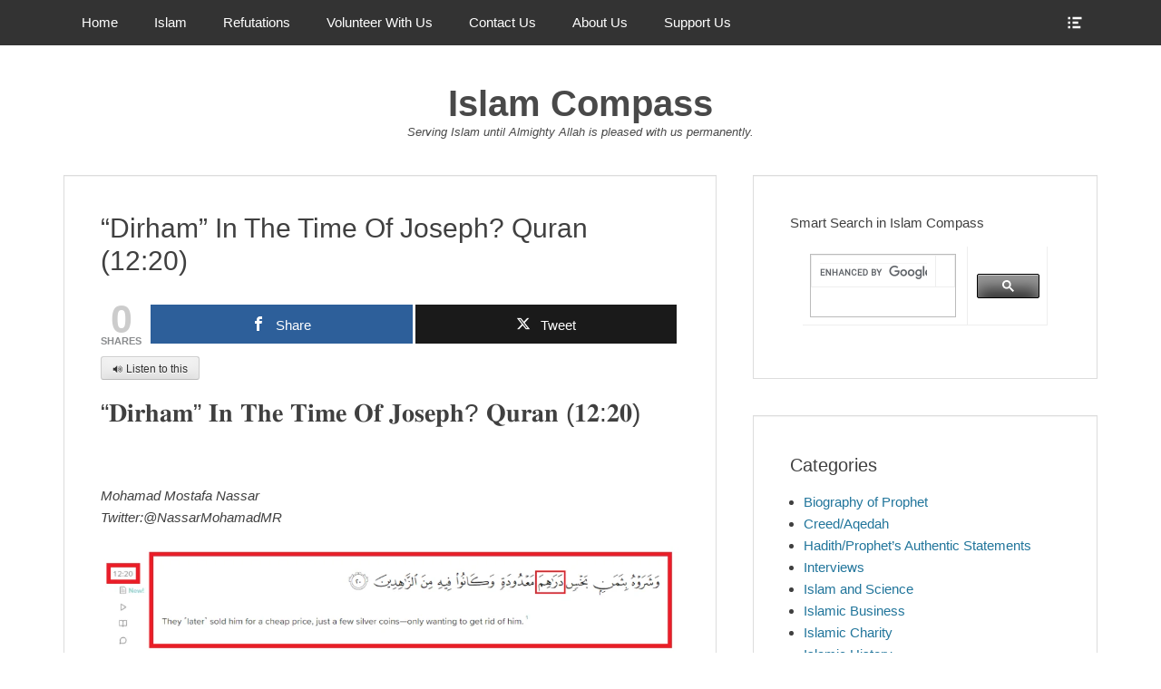

--- FILE ---
content_type: text/html; charset=UTF-8
request_url: https://islamcompass.com/dirham-in-the-time-of-joseph/
body_size: 164788
content:
		<!DOCTYPE html>
		<html dir="ltr" lang="en-US" prefix="og: https://ogp.me/ns#">
		
<head>
		<meta charset="UTF-8">
		<link rel="profile" href="http://gmpg.org/xfn/11">
		<title>“Dirham” In The Time Of Joseph? Quran (12:20) - Islam Compass</title>

		<!-- All in One SEO 4.9.3 - aioseo.com -->
	<meta name="description" content="🔊 Listen to this &quot;𝐃𝐢𝐫𝐡𝐚𝐦&quot; 𝐈𝐧 𝐓𝐡𝐞 𝐓𝐢𝐦𝐞 𝐎𝐟 𝐉𝐨𝐬𝐞𝐩𝐡? 𝐐𝐮𝐫𝐚𝐧 (𝟏𝟐:𝟐𝟎) Mohamad Mostafa NassarTwitter:@NassarMohamadMR 𝐀𝐬𝐬𝐚𝐥𝐚𝐦𝐮-ʿ𝐚𝐥𝐚𝐲𝐤𝐮𝐦 𝐰𝐚 𝐫𝐚𝐡𝐚𝐦𝐚𝐭𝐮𝐥𝐥𝐚𝐡𝐢 𝐰𝐚 𝐛𝐚𝐫𝐚𝐤𝐚𝐭𝐮𝐡𝐮: 𝟏. 𝐈𝐧𝐭𝐫𝐨𝐝𝐮𝐜𝐭𝐢𝐨𝐧 𝐀𝐧𝐝 𝐭𝐡𝐞𝐧 𝐬𝐨𝐥𝐝 𝐡𝐢𝐦 [𝐉𝐨𝐬𝐞𝐩𝐡] 𝐟𝐨𝐫 𝐚 𝐬𝐦𝐚𝐥𝐥 𝐩𝐫𝐢𝐜𝐞, 𝐟𝐨𝐫 𝐚 𝐟𝐞𝐰 𝐩𝐢𝐞𝐜𝐞𝐬 𝐨𝐟 𝐬𝐢𝐥𝐯𝐞𝐫 [𝐝𝐚𝐫𝐚̄𝐡𝐢𝐦𝐚 𝐦𝐚ʿ𝐝𝐮̄𝐝𝐚𝐭𝐢𝐧]; 𝐬𝐨 𝐥𝐢𝐭𝐭𝐥𝐞 𝐝𝐢𝐝 𝐭𝐡𝐞𝐲 𝐯𝐚𝐥𝐮𝐞 𝐡𝐢𝐦. [𝐐𝐮𝐫&#039;𝐚𝐧 𝟏𝟐:𝟐𝟎] 𝐈𝐧 𝐭𝐡𝐞 𝐬𝐭𝐨𝐫𝐲 𝐨𝐟 𝐘𝐮𝐬𝐮𝐟 (𝐉𝐨𝐬𝐞𝐩𝐡) 𝐢𝐧 𝐭𝐡𝐞" />
	<meta name="robots" content="max-image-preview:large" />
	<meta name="author" content="Mohamad Mostafa Nassar"/>
	<link rel="canonical" href="https://islamcompass.com/dirham-in-the-time-of-joseph/" />
	<meta name="generator" content="All in One SEO (AIOSEO) 4.9.3" />
		<meta property="og:locale" content="en_US" />
		<meta property="og:site_name" content="Islam Compass - Serving Islam until Almighty Allah is pleased with us permanently." />
		<meta property="og:type" content="article" />
		<meta property="og:title" content="“Dirham” In The Time Of Joseph? Quran (12:20) - Islam Compass" />
		<meta property="og:description" content="🔊 Listen to this &quot;𝐃𝐢𝐫𝐡𝐚𝐦&quot; 𝐈𝐧 𝐓𝐡𝐞 𝐓𝐢𝐦𝐞 𝐎𝐟 𝐉𝐨𝐬𝐞𝐩𝐡? 𝐐𝐮𝐫𝐚𝐧 (𝟏𝟐:𝟐𝟎) Mohamad Mostafa NassarTwitter:@NassarMohamadMR 𝐀𝐬𝐬𝐚𝐥𝐚𝐦𝐮-ʿ𝐚𝐥𝐚𝐲𝐤𝐮𝐦 𝐰𝐚 𝐫𝐚𝐡𝐚𝐦𝐚𝐭𝐮𝐥𝐥𝐚𝐡𝐢 𝐰𝐚 𝐛𝐚𝐫𝐚𝐤𝐚𝐭𝐮𝐡𝐮: 𝟏. 𝐈𝐧𝐭𝐫𝐨𝐝𝐮𝐜𝐭𝐢𝐨𝐧 𝐀𝐧𝐝 𝐭𝐡𝐞𝐧 𝐬𝐨𝐥𝐝 𝐡𝐢𝐦 [𝐉𝐨𝐬𝐞𝐩𝐡] 𝐟𝐨𝐫 𝐚 𝐬𝐦𝐚𝐥𝐥 𝐩𝐫𝐢𝐜𝐞, 𝐟𝐨𝐫 𝐚 𝐟𝐞𝐰 𝐩𝐢𝐞𝐜𝐞𝐬 𝐨𝐟 𝐬𝐢𝐥𝐯𝐞𝐫 [𝐝𝐚𝐫𝐚̄𝐡𝐢𝐦𝐚 𝐦𝐚ʿ𝐝𝐮̄𝐝𝐚𝐭𝐢𝐧]; 𝐬𝐨 𝐥𝐢𝐭𝐭𝐥𝐞 𝐝𝐢𝐝 𝐭𝐡𝐞𝐲 𝐯𝐚𝐥𝐮𝐞 𝐡𝐢𝐦. [𝐐𝐮𝐫&#039;𝐚𝐧 𝟏𝟐:𝟐𝟎] 𝐈𝐧 𝐭𝐡𝐞 𝐬𝐭𝐨𝐫𝐲 𝐨𝐟 𝐘𝐮𝐬𝐮𝐟 (𝐉𝐨𝐬𝐞𝐩𝐡) 𝐢𝐧 𝐭𝐡𝐞" />
		<meta property="og:url" content="https://islamcompass.com/dirham-in-the-time-of-joseph/" />
		<meta property="article:published_time" content="2023-12-24T06:12:22+00:00" />
		<meta property="article:modified_time" content="2024-06-16T05:43:25+00:00" />
		<meta name="twitter:card" content="summary" />
		<meta name="twitter:title" content="“Dirham” In The Time Of Joseph? Quran (12:20) - Islam Compass" />
		<meta name="twitter:description" content="🔊 Listen to this &quot;𝐃𝐢𝐫𝐡𝐚𝐦&quot; 𝐈𝐧 𝐓𝐡𝐞 𝐓𝐢𝐦𝐞 𝐎𝐟 𝐉𝐨𝐬𝐞𝐩𝐡? 𝐐𝐮𝐫𝐚𝐧 (𝟏𝟐:𝟐𝟎) Mohamad Mostafa NassarTwitter:@NassarMohamadMR 𝐀𝐬𝐬𝐚𝐥𝐚𝐦𝐮-ʿ𝐚𝐥𝐚𝐲𝐤𝐮𝐦 𝐰𝐚 𝐫𝐚𝐡𝐚𝐦𝐚𝐭𝐮𝐥𝐥𝐚𝐡𝐢 𝐰𝐚 𝐛𝐚𝐫𝐚𝐤𝐚𝐭𝐮𝐡𝐮: 𝟏. 𝐈𝐧𝐭𝐫𝐨𝐝𝐮𝐜𝐭𝐢𝐨𝐧 𝐀𝐧𝐝 𝐭𝐡𝐞𝐧 𝐬𝐨𝐥𝐝 𝐡𝐢𝐦 [𝐉𝐨𝐬𝐞𝐩𝐡] 𝐟𝐨𝐫 𝐚 𝐬𝐦𝐚𝐥𝐥 𝐩𝐫𝐢𝐜𝐞, 𝐟𝐨𝐫 𝐚 𝐟𝐞𝐰 𝐩𝐢𝐞𝐜𝐞𝐬 𝐨𝐟 𝐬𝐢𝐥𝐯𝐞𝐫 [𝐝𝐚𝐫𝐚̄𝐡𝐢𝐦𝐚 𝐦𝐚ʿ𝐝𝐮̄𝐝𝐚𝐭𝐢𝐧]; 𝐬𝐨 𝐥𝐢𝐭𝐭𝐥𝐞 𝐝𝐢𝐝 𝐭𝐡𝐞𝐲 𝐯𝐚𝐥𝐮𝐞 𝐡𝐢𝐦. [𝐐𝐮𝐫&#039;𝐚𝐧 𝟏𝟐:𝟐𝟎] 𝐈𝐧 𝐭𝐡𝐞 𝐬𝐭𝐨𝐫𝐲 𝐨𝐟 𝐘𝐮𝐬𝐮𝐟 (𝐉𝐨𝐬𝐞𝐩𝐡) 𝐢𝐧 𝐭𝐡𝐞" />
		<script type="application/ld+json" class="aioseo-schema">
			{"@context":"https:\/\/schema.org","@graph":[{"@type":"BlogPosting","@id":"https:\/\/islamcompass.com\/dirham-in-the-time-of-joseph\/#blogposting","name":"\u201cDirham\u201d In The Time Of Joseph? Quran (12:20) - Islam Compass","headline":"&#8220;Dirham&#8221; In The Time Of Joseph? Quran (12:20)","author":{"@id":"https:\/\/islamcompass.com\/author\/michaelnassar\/#author"},"publisher":{"@id":"https:\/\/islamcompass.com\/#organization"},"image":{"@type":"ImageObject","url":"https:\/\/islamcompass.com\/wp-content\/uploads\/2024\/06\/Quran-12-20.png","@id":"https:\/\/islamcompass.com\/dirham-in-the-time-of-joseph\/#articleImage","width":1088,"height":205},"datePublished":"2023-12-24T06:12:22+00:00","dateModified":"2024-06-16T05:43:25+00:00","inLanguage":"en-US","mainEntityOfPage":{"@id":"https:\/\/islamcompass.com\/dirham-in-the-time-of-joseph\/#webpage"},"isPartOf":{"@id":"https:\/\/islamcompass.com\/dirham-in-the-time-of-joseph\/#webpage"},"articleSection":"Creed\/Aqedah, Islamic Teachings, Lies and Myths about Islam REFUTTED, Response to Athesim, Response to Christianity and Judaism"},{"@type":"BreadcrumbList","@id":"https:\/\/islamcompass.com\/dirham-in-the-time-of-joseph\/#breadcrumblist","itemListElement":[{"@type":"ListItem","@id":"https:\/\/islamcompass.com#listItem","position":1,"name":"Home","item":"https:\/\/islamcompass.com","nextItem":{"@type":"ListItem","@id":"https:\/\/islamcompass.com\/category\/creed-aqedah\/#listItem","name":"Creed\/Aqedah"}},{"@type":"ListItem","@id":"https:\/\/islamcompass.com\/category\/creed-aqedah\/#listItem","position":2,"name":"Creed\/Aqedah","item":"https:\/\/islamcompass.com\/category\/creed-aqedah\/","nextItem":{"@type":"ListItem","@id":"https:\/\/islamcompass.com\/dirham-in-the-time-of-joseph\/#listItem","name":"&#8220;Dirham&#8221; In The Time Of Joseph? Quran (12:20)"},"previousItem":{"@type":"ListItem","@id":"https:\/\/islamcompass.com#listItem","name":"Home"}},{"@type":"ListItem","@id":"https:\/\/islamcompass.com\/dirham-in-the-time-of-joseph\/#listItem","position":3,"name":"&#8220;Dirham&#8221; In The Time Of Joseph? Quran (12:20)","previousItem":{"@type":"ListItem","@id":"https:\/\/islamcompass.com\/category\/creed-aqedah\/#listItem","name":"Creed\/Aqedah"}}]},{"@type":"Organization","@id":"https:\/\/islamcompass.com\/#organization","name":"Islam Compass","description":"Serving Islam until Almighty Allah is pleased with us permanently.","url":"https:\/\/islamcompass.com\/","sameAs":["https:\/\/www.youtube.com\/channel\/UCBeK0uICdpgumyqj88LG5XQ\/featured"]},{"@type":"Person","@id":"https:\/\/islamcompass.com\/author\/michaelnassar\/#author","url":"https:\/\/islamcompass.com\/author\/michaelnassar\/","name":"Mohamad Mostafa Nassar","image":{"@type":"ImageObject","@id":"https:\/\/islamcompass.com\/dirham-in-the-time-of-joseph\/#authorImage","url":"https:\/\/secure.gravatar.com\/avatar\/30b51c53957955d54497b2f3899b51a3ce0f6f72bc6ddcbff4d7bba1b47e09db?s=96&d=mm&r=g","width":96,"height":96,"caption":"Mohamad Mostafa Nassar"}},{"@type":"WebPage","@id":"https:\/\/islamcompass.com\/dirham-in-the-time-of-joseph\/#webpage","url":"https:\/\/islamcompass.com\/dirham-in-the-time-of-joseph\/","name":"\u201cDirham\u201d In The Time Of Joseph? Quran (12:20) - Islam Compass","description":"\ud83d\udd0a Listen to this \"\ud835\udc03\ud835\udc22\ud835\udc2b\ud835\udc21\ud835\udc1a\ud835\udc26\" \ud835\udc08\ud835\udc27 \ud835\udc13\ud835\udc21\ud835\udc1e \ud835\udc13\ud835\udc22\ud835\udc26\ud835\udc1e \ud835\udc0e\ud835\udc1f \ud835\udc09\ud835\udc28\ud835\udc2c\ud835\udc1e\ud835\udc29\ud835\udc21? \ud835\udc10\ud835\udc2e\ud835\udc2b\ud835\udc1a\ud835\udc27 (\ud835\udfcf\ud835\udfd0:\ud835\udfd0\ud835\udfce) Mohamad Mostafa NassarTwitter:@NassarMohamadMR \ud835\udc00\ud835\udc2c\ud835\udc2c\ud835\udc1a\ud835\udc25\ud835\udc1a\ud835\udc26\ud835\udc2e-\u02bf\ud835\udc1a\ud835\udc25\ud835\udc1a\ud835\udc32\ud835\udc24\ud835\udc2e\ud835\udc26 \ud835\udc30\ud835\udc1a \ud835\udc2b\ud835\udc1a\ud835\udc21\ud835\udc1a\ud835\udc26\ud835\udc1a\ud835\udc2d\ud835\udc2e\ud835\udc25\ud835\udc25\ud835\udc1a\ud835\udc21\ud835\udc22 \ud835\udc30\ud835\udc1a \ud835\udc1b\ud835\udc1a\ud835\udc2b\ud835\udc1a\ud835\udc24\ud835\udc1a\ud835\udc2d\ud835\udc2e\ud835\udc21\ud835\udc2e: \ud835\udfcf. \ud835\udc08\ud835\udc27\ud835\udc2d\ud835\udc2b\ud835\udc28\ud835\udc1d\ud835\udc2e\ud835\udc1c\ud835\udc2d\ud835\udc22\ud835\udc28\ud835\udc27 \ud835\udc00\ud835\udc27\ud835\udc1d \ud835\udc2d\ud835\udc21\ud835\udc1e\ud835\udc27 \ud835\udc2c\ud835\udc28\ud835\udc25\ud835\udc1d \ud835\udc21\ud835\udc22\ud835\udc26 [\ud835\udc09\ud835\udc28\ud835\udc2c\ud835\udc1e\ud835\udc29\ud835\udc21] \ud835\udc1f\ud835\udc28\ud835\udc2b \ud835\udc1a \ud835\udc2c\ud835\udc26\ud835\udc1a\ud835\udc25\ud835\udc25 \ud835\udc29\ud835\udc2b\ud835\udc22\ud835\udc1c\ud835\udc1e, \ud835\udc1f\ud835\udc28\ud835\udc2b \ud835\udc1a \ud835\udc1f\ud835\udc1e\ud835\udc30 \ud835\udc29\ud835\udc22\ud835\udc1e\ud835\udc1c\ud835\udc1e\ud835\udc2c \ud835\udc28\ud835\udc1f \ud835\udc2c\ud835\udc22\ud835\udc25\ud835\udc2f\ud835\udc1e\ud835\udc2b [\ud835\udc1d\ud835\udc1a\ud835\udc2b\ud835\udc1a\u0304\ud835\udc21\ud835\udc22\ud835\udc26\ud835\udc1a \ud835\udc26\ud835\udc1a\u02bf\ud835\udc1d\ud835\udc2e\u0304\ud835\udc1d\ud835\udc1a\ud835\udc2d\ud835\udc22\ud835\udc27]; \ud835\udc2c\ud835\udc28 \ud835\udc25\ud835\udc22\ud835\udc2d\ud835\udc2d\ud835\udc25\ud835\udc1e \ud835\udc1d\ud835\udc22\ud835\udc1d \ud835\udc2d\ud835\udc21\ud835\udc1e\ud835\udc32 \ud835\udc2f\ud835\udc1a\ud835\udc25\ud835\udc2e\ud835\udc1e \ud835\udc21\ud835\udc22\ud835\udc26. [\ud835\udc10\ud835\udc2e\ud835\udc2b'\ud835\udc1a\ud835\udc27 \ud835\udfcf\ud835\udfd0:\ud835\udfd0\ud835\udfce] \ud835\udc08\ud835\udc27 \ud835\udc2d\ud835\udc21\ud835\udc1e \ud835\udc2c\ud835\udc2d\ud835\udc28\ud835\udc2b\ud835\udc32 \ud835\udc28\ud835\udc1f \ud835\udc18\ud835\udc2e\ud835\udc2c\ud835\udc2e\ud835\udc1f (\ud835\udc09\ud835\udc28\ud835\udc2c\ud835\udc1e\ud835\udc29\ud835\udc21) \ud835\udc22\ud835\udc27 \ud835\udc2d\ud835\udc21\ud835\udc1e","inLanguage":"en-US","isPartOf":{"@id":"https:\/\/islamcompass.com\/#website"},"breadcrumb":{"@id":"https:\/\/islamcompass.com\/dirham-in-the-time-of-joseph\/#breadcrumblist"},"author":{"@id":"https:\/\/islamcompass.com\/author\/michaelnassar\/#author"},"creator":{"@id":"https:\/\/islamcompass.com\/author\/michaelnassar\/#author"},"datePublished":"2023-12-24T06:12:22+00:00","dateModified":"2024-06-16T05:43:25+00:00"},{"@type":"WebSite","@id":"https:\/\/islamcompass.com\/#website","url":"https:\/\/islamcompass.com\/","name":"Islam Compass","description":"Serving Islam until Almighty Allah is pleased with us permanently.","inLanguage":"en-US","publisher":{"@id":"https:\/\/islamcompass.com\/#organization"}}]}
		</script>
		<!-- All in One SEO -->


<!-- Open Graph Meta Tags generated by MashShare 4.0.47 - https://mashshare.net -->
<meta property="og:type" content="article" /> 
<meta property="og:title" content="&quot;Dirham&quot; In The Time Of Joseph? Quran (12:20)" />
<meta property="og:description" content="&quot;𝐃𝐢𝐫𝐡𝐚𝐦&quot; 𝐈𝐧 𝐓𝐡𝐞 𝐓𝐢𝐦𝐞 𝐎𝐟 𝐉𝐨𝐬𝐞𝐩𝐡? 𝐐𝐮𝐫𝐚𝐧 (𝟏𝟐:𝟐𝟎)    Mohamad Mostafa NassarTwitter:@NassarMohamadMR    𝐐𝐮𝐫𝐚𝐧 (𝟏𝟐:𝟐𝟎)        𝐀𝐬𝐬𝐚𝐥𝐚𝐦𝐮-ʿ𝐚𝐥𝐚𝐲𝐤𝐮𝐦 𝐰𝐚 𝐫𝐚𝐡𝐚𝐦𝐚𝐭𝐮𝐥𝐥𝐚𝐡𝐢 𝐰𝐚 𝐛𝐚𝐫𝐚𝐤𝐚𝐭𝐮𝐡𝐮:        𝟏. 𝐈𝐧𝐭𝐫𝐨𝐝𝐮𝐜𝐭𝐢𝐨𝐧    𝐀𝐧𝐝 𝐭𝐡𝐞𝐧 𝐬𝐨𝐥𝐝 𝐡𝐢𝐦 [𝐉𝐨𝐬𝐞𝐩𝐡] 𝐟𝐨𝐫 𝐚 𝐬𝐦𝐚𝐥𝐥 𝐩𝐫𝐢𝐜𝐞, 𝐟𝐨𝐫 𝐚 𝐟𝐞𝐰 𝐩𝐢𝐞𝐜𝐞𝐬 𝐨𝐟 𝐬𝐢𝐥𝐯𝐞𝐫 [𝐝𝐚𝐫𝐚̄𝐡𝐢𝐦𝐚 𝐦𝐚ʿ𝐝𝐮̄𝐝𝐚𝐭𝐢𝐧]; 𝐬𝐨 𝐥𝐢𝐭𝐭𝐥𝐞 𝐝𝐢𝐝" />
<meta property="og:url" content="https://islamcompass.com/dirham-in-the-time-of-joseph/" />
<meta property="og:site_name" content="Islam Compass" />
<meta property="article:published_time" content="2023-12-24T06:12:22+00:00" />
<meta property="article:modified_time" content="2024-06-16T05:43:25+00:00" />
<meta property="og:updated_time" content="2024-06-16T05:43:25+00:00" />
<!-- Open Graph Meta Tags generated by MashShare 4.0.47 - https://www.mashshare.net -->
<!-- Twitter Card generated by MashShare 4.0.47 - https://www.mashshare.net -->
<meta name="twitter:card" content="summary">
<meta name="twitter:title" content="&quot;Dirham&quot; In The Time Of Joseph? Quran (12:20)">
<meta name="twitter:description" content="&quot;𝐃𝐢𝐫𝐡𝐚𝐦&quot; 𝐈𝐧 𝐓𝐡𝐞 𝐓𝐢𝐦𝐞 𝐎𝐟 𝐉𝐨𝐬𝐞𝐩𝐡? 𝐐𝐮𝐫𝐚𝐧 (𝟏𝟐:𝟐𝟎)    Mohamad Mostafa NassarTwitter:@NassarMohamadMR    𝐐𝐮𝐫𝐚𝐧 (𝟏𝟐:𝟐𝟎)        𝐀𝐬𝐬𝐚𝐥𝐚𝐦𝐮-ʿ𝐚𝐥𝐚𝐲𝐤𝐮𝐦 𝐰𝐚 𝐫𝐚𝐡𝐚𝐦𝐚𝐭𝐮𝐥𝐥𝐚𝐡𝐢 𝐰𝐚 𝐛𝐚𝐫𝐚𝐤𝐚𝐭𝐮𝐡𝐮:        𝟏. 𝐈𝐧𝐭𝐫𝐨𝐝𝐮𝐜𝐭𝐢𝐨𝐧    𝐀𝐧𝐝 𝐭𝐡𝐞𝐧 𝐬𝐨𝐥𝐝 𝐡𝐢𝐦 [𝐉𝐨𝐬𝐞𝐩𝐡] 𝐟𝐨𝐫 𝐚 𝐬𝐦𝐚𝐥𝐥 𝐩𝐫𝐢𝐜𝐞, 𝐟𝐨𝐫 𝐚 𝐟𝐞𝐰 𝐩𝐢𝐞𝐜𝐞𝐬 𝐨𝐟 𝐬𝐢𝐥𝐯𝐞𝐫 [𝐝𝐚𝐫𝐚̄𝐡𝐢𝐦𝐚 𝐦𝐚ʿ𝐝𝐮̄𝐝𝐚𝐭𝐢𝐧]; 𝐬𝐨 𝐥𝐢𝐭𝐭𝐥𝐞 𝐝𝐢𝐝">
<meta name="twitter:creator" content="@NassarMohamadMR">
<!-- Twitter Card generated by MashShare 4.0.47 - https://www.mashshare.net -->

<meta name="viewport" content="width=device-width, initial-scale=1, minimum-scale=1"><link rel='dns-prefetch' href='//code.responsivevoice.org' />
<link rel="alternate" type="application/rss+xml" title="Islam Compass &raquo; Feed" href="https://islamcompass.com/feed/" />
<link rel="alternate" type="application/rss+xml" title="Islam Compass &raquo; Comments Feed" href="https://islamcompass.com/comments/feed/" />
<link rel="alternate" title="oEmbed (JSON)" type="application/json+oembed" href="https://islamcompass.com/wp-json/oembed/1.0/embed?url=https%3A%2F%2Fislamcompass.com%2Fdirham-in-the-time-of-joseph%2F" />
<link rel="alternate" title="oEmbed (XML)" type="text/xml+oembed" href="https://islamcompass.com/wp-json/oembed/1.0/embed?url=https%3A%2F%2Fislamcompass.com%2Fdirham-in-the-time-of-joseph%2F&#038;format=xml" />
		<!-- This site uses the Google Analytics by MonsterInsights plugin v9.11.1 - Using Analytics tracking - https://www.monsterinsights.com/ -->
							<script src="//www.googletagmanager.com/gtag/js?id=G-84QFPPYKHK"  data-cfasync="false" data-wpfc-render="false" type="text/javascript" async></script>
			<script data-cfasync="false" data-wpfc-render="false" type="text/javascript">
				var mi_version = '9.11.1';
				var mi_track_user = true;
				var mi_no_track_reason = '';
								var MonsterInsightsDefaultLocations = {"page_location":"https:\/\/islamcompass.com\/dirham-in-the-time-of-joseph\/"};
								if ( typeof MonsterInsightsPrivacyGuardFilter === 'function' ) {
					var MonsterInsightsLocations = (typeof MonsterInsightsExcludeQuery === 'object') ? MonsterInsightsPrivacyGuardFilter( MonsterInsightsExcludeQuery ) : MonsterInsightsPrivacyGuardFilter( MonsterInsightsDefaultLocations );
				} else {
					var MonsterInsightsLocations = (typeof MonsterInsightsExcludeQuery === 'object') ? MonsterInsightsExcludeQuery : MonsterInsightsDefaultLocations;
				}

								var disableStrs = [
										'ga-disable-G-84QFPPYKHK',
									];

				/* Function to detect opted out users */
				function __gtagTrackerIsOptedOut() {
					for (var index = 0; index < disableStrs.length; index++) {
						if (document.cookie.indexOf(disableStrs[index] + '=true') > -1) {
							return true;
						}
					}

					return false;
				}

				/* Disable tracking if the opt-out cookie exists. */
				if (__gtagTrackerIsOptedOut()) {
					for (var index = 0; index < disableStrs.length; index++) {
						window[disableStrs[index]] = true;
					}
				}

				/* Opt-out function */
				function __gtagTrackerOptout() {
					for (var index = 0; index < disableStrs.length; index++) {
						document.cookie = disableStrs[index] + '=true; expires=Thu, 31 Dec 2099 23:59:59 UTC; path=/';
						window[disableStrs[index]] = true;
					}
				}

				if ('undefined' === typeof gaOptout) {
					function gaOptout() {
						__gtagTrackerOptout();
					}
				}
								window.dataLayer = window.dataLayer || [];

				window.MonsterInsightsDualTracker = {
					helpers: {},
					trackers: {},
				};
				if (mi_track_user) {
					function __gtagDataLayer() {
						dataLayer.push(arguments);
					}

					function __gtagTracker(type, name, parameters) {
						if (!parameters) {
							parameters = {};
						}

						if (parameters.send_to) {
							__gtagDataLayer.apply(null, arguments);
							return;
						}

						if (type === 'event') {
														parameters.send_to = monsterinsights_frontend.v4_id;
							var hookName = name;
							if (typeof parameters['event_category'] !== 'undefined') {
								hookName = parameters['event_category'] + ':' + name;
							}

							if (typeof MonsterInsightsDualTracker.trackers[hookName] !== 'undefined') {
								MonsterInsightsDualTracker.trackers[hookName](parameters);
							} else {
								__gtagDataLayer('event', name, parameters);
							}
							
						} else {
							__gtagDataLayer.apply(null, arguments);
						}
					}

					__gtagTracker('js', new Date());
					__gtagTracker('set', {
						'developer_id.dZGIzZG': true,
											});
					if ( MonsterInsightsLocations.page_location ) {
						__gtagTracker('set', MonsterInsightsLocations);
					}
										__gtagTracker('config', 'G-84QFPPYKHK', {"forceSSL":"true","link_attribution":"true"} );
										window.gtag = __gtagTracker;										(function () {
						/* https://developers.google.com/analytics/devguides/collection/analyticsjs/ */
						/* ga and __gaTracker compatibility shim. */
						var noopfn = function () {
							return null;
						};
						var newtracker = function () {
							return new Tracker();
						};
						var Tracker = function () {
							return null;
						};
						var p = Tracker.prototype;
						p.get = noopfn;
						p.set = noopfn;
						p.send = function () {
							var args = Array.prototype.slice.call(arguments);
							args.unshift('send');
							__gaTracker.apply(null, args);
						};
						var __gaTracker = function () {
							var len = arguments.length;
							if (len === 0) {
								return;
							}
							var f = arguments[len - 1];
							if (typeof f !== 'object' || f === null || typeof f.hitCallback !== 'function') {
								if ('send' === arguments[0]) {
									var hitConverted, hitObject = false, action;
									if ('event' === arguments[1]) {
										if ('undefined' !== typeof arguments[3]) {
											hitObject = {
												'eventAction': arguments[3],
												'eventCategory': arguments[2],
												'eventLabel': arguments[4],
												'value': arguments[5] ? arguments[5] : 1,
											}
										}
									}
									if ('pageview' === arguments[1]) {
										if ('undefined' !== typeof arguments[2]) {
											hitObject = {
												'eventAction': 'page_view',
												'page_path': arguments[2],
											}
										}
									}
									if (typeof arguments[2] === 'object') {
										hitObject = arguments[2];
									}
									if (typeof arguments[5] === 'object') {
										Object.assign(hitObject, arguments[5]);
									}
									if ('undefined' !== typeof arguments[1].hitType) {
										hitObject = arguments[1];
										if ('pageview' === hitObject.hitType) {
											hitObject.eventAction = 'page_view';
										}
									}
									if (hitObject) {
										action = 'timing' === arguments[1].hitType ? 'timing_complete' : hitObject.eventAction;
										hitConverted = mapArgs(hitObject);
										__gtagTracker('event', action, hitConverted);
									}
								}
								return;
							}

							function mapArgs(args) {
								var arg, hit = {};
								var gaMap = {
									'eventCategory': 'event_category',
									'eventAction': 'event_action',
									'eventLabel': 'event_label',
									'eventValue': 'event_value',
									'nonInteraction': 'non_interaction',
									'timingCategory': 'event_category',
									'timingVar': 'name',
									'timingValue': 'value',
									'timingLabel': 'event_label',
									'page': 'page_path',
									'location': 'page_location',
									'title': 'page_title',
									'referrer' : 'page_referrer',
								};
								for (arg in args) {
																		if (!(!args.hasOwnProperty(arg) || !gaMap.hasOwnProperty(arg))) {
										hit[gaMap[arg]] = args[arg];
									} else {
										hit[arg] = args[arg];
									}
								}
								return hit;
							}

							try {
								f.hitCallback();
							} catch (ex) {
							}
						};
						__gaTracker.create = newtracker;
						__gaTracker.getByName = newtracker;
						__gaTracker.getAll = function () {
							return [];
						};
						__gaTracker.remove = noopfn;
						__gaTracker.loaded = true;
						window['__gaTracker'] = __gaTracker;
					})();
									} else {
										console.log("");
					(function () {
						function __gtagTracker() {
							return null;
						}

						window['__gtagTracker'] = __gtagTracker;
						window['gtag'] = __gtagTracker;
					})();
									}
			</script>
							<!-- / Google Analytics by MonsterInsights -->
		<style id='wp-img-auto-sizes-contain-inline-css' type='text/css'>
img:is([sizes=auto i],[sizes^="auto," i]){contain-intrinsic-size:3000px 1500px}
/*# sourceURL=wp-img-auto-sizes-contain-inline-css */
</style>

<style id='wp-emoji-styles-inline-css' type='text/css'>

	img.wp-smiley, img.emoji {
		display: inline !important;
		border: none !important;
		box-shadow: none !important;
		height: 1em !important;
		width: 1em !important;
		margin: 0 0.07em !important;
		vertical-align: -0.1em !important;
		background: none !important;
		padding: 0 !important;
	}
/*# sourceURL=wp-emoji-styles-inline-css */
</style>
<link rel='stylesheet' id='wp-block-library-css' href='https://islamcompass.com/wp-includes/css/dist/block-library/style.min.css?ver=6.9' type='text/css' media='all' />
<style id='wp-block-embed-inline-css' type='text/css'>
.wp-block-embed.alignleft,.wp-block-embed.alignright,.wp-block[data-align=left]>[data-type="core/embed"],.wp-block[data-align=right]>[data-type="core/embed"]{max-width:360px;width:100%}.wp-block-embed.alignleft .wp-block-embed__wrapper,.wp-block-embed.alignright .wp-block-embed__wrapper,.wp-block[data-align=left]>[data-type="core/embed"] .wp-block-embed__wrapper,.wp-block[data-align=right]>[data-type="core/embed"] .wp-block-embed__wrapper{min-width:280px}.wp-block-cover .wp-block-embed{min-height:240px;min-width:320px}.wp-block-embed{overflow-wrap:break-word}.wp-block-embed :where(figcaption){margin-bottom:1em;margin-top:.5em}.wp-block-embed iframe{max-width:100%}.wp-block-embed__wrapper{position:relative}.wp-embed-responsive .wp-has-aspect-ratio .wp-block-embed__wrapper:before{content:"";display:block;padding-top:50%}.wp-embed-responsive .wp-has-aspect-ratio iframe{bottom:0;height:100%;left:0;position:absolute;right:0;top:0;width:100%}.wp-embed-responsive .wp-embed-aspect-21-9 .wp-block-embed__wrapper:before{padding-top:42.85%}.wp-embed-responsive .wp-embed-aspect-18-9 .wp-block-embed__wrapper:before{padding-top:50%}.wp-embed-responsive .wp-embed-aspect-16-9 .wp-block-embed__wrapper:before{padding-top:56.25%}.wp-embed-responsive .wp-embed-aspect-4-3 .wp-block-embed__wrapper:before{padding-top:75%}.wp-embed-responsive .wp-embed-aspect-1-1 .wp-block-embed__wrapper:before{padding-top:100%}.wp-embed-responsive .wp-embed-aspect-9-16 .wp-block-embed__wrapper:before{padding-top:177.77%}.wp-embed-responsive .wp-embed-aspect-1-2 .wp-block-embed__wrapper:before{padding-top:200%}
/*# sourceURL=https://islamcompass.com/wp-includes/blocks/embed/style.min.css */
</style>
<style id='global-styles-inline-css' type='text/css'>
:root{--wp--preset--aspect-ratio--square: 1;--wp--preset--aspect-ratio--4-3: 4/3;--wp--preset--aspect-ratio--3-4: 3/4;--wp--preset--aspect-ratio--3-2: 3/2;--wp--preset--aspect-ratio--2-3: 2/3;--wp--preset--aspect-ratio--16-9: 16/9;--wp--preset--aspect-ratio--9-16: 9/16;--wp--preset--color--black: #000000;--wp--preset--color--cyan-bluish-gray: #abb8c3;--wp--preset--color--white: #ffffff;--wp--preset--color--pale-pink: #f78da7;--wp--preset--color--vivid-red: #cf2e2e;--wp--preset--color--luminous-vivid-orange: #ff6900;--wp--preset--color--luminous-vivid-amber: #fcb900;--wp--preset--color--light-green-cyan: #7bdcb5;--wp--preset--color--vivid-green-cyan: #00d084;--wp--preset--color--pale-cyan-blue: #8ed1fc;--wp--preset--color--vivid-cyan-blue: #0693e3;--wp--preset--color--vivid-purple: #9b51e0;--wp--preset--gradient--vivid-cyan-blue-to-vivid-purple: linear-gradient(135deg,rgb(6,147,227) 0%,rgb(155,81,224) 100%);--wp--preset--gradient--light-green-cyan-to-vivid-green-cyan: linear-gradient(135deg,rgb(122,220,180) 0%,rgb(0,208,130) 100%);--wp--preset--gradient--luminous-vivid-amber-to-luminous-vivid-orange: linear-gradient(135deg,rgb(252,185,0) 0%,rgb(255,105,0) 100%);--wp--preset--gradient--luminous-vivid-orange-to-vivid-red: linear-gradient(135deg,rgb(255,105,0) 0%,rgb(207,46,46) 100%);--wp--preset--gradient--very-light-gray-to-cyan-bluish-gray: linear-gradient(135deg,rgb(238,238,238) 0%,rgb(169,184,195) 100%);--wp--preset--gradient--cool-to-warm-spectrum: linear-gradient(135deg,rgb(74,234,220) 0%,rgb(151,120,209) 20%,rgb(207,42,186) 40%,rgb(238,44,130) 60%,rgb(251,105,98) 80%,rgb(254,248,76) 100%);--wp--preset--gradient--blush-light-purple: linear-gradient(135deg,rgb(255,206,236) 0%,rgb(152,150,240) 100%);--wp--preset--gradient--blush-bordeaux: linear-gradient(135deg,rgb(254,205,165) 0%,rgb(254,45,45) 50%,rgb(107,0,62) 100%);--wp--preset--gradient--luminous-dusk: linear-gradient(135deg,rgb(255,203,112) 0%,rgb(199,81,192) 50%,rgb(65,88,208) 100%);--wp--preset--gradient--pale-ocean: linear-gradient(135deg,rgb(255,245,203) 0%,rgb(182,227,212) 50%,rgb(51,167,181) 100%);--wp--preset--gradient--electric-grass: linear-gradient(135deg,rgb(202,248,128) 0%,rgb(113,206,126) 100%);--wp--preset--gradient--midnight: linear-gradient(135deg,rgb(2,3,129) 0%,rgb(40,116,252) 100%);--wp--preset--font-size--small: 13px;--wp--preset--font-size--medium: 20px;--wp--preset--font-size--large: 36px;--wp--preset--font-size--x-large: 42px;--wp--preset--spacing--20: 0.44rem;--wp--preset--spacing--30: 0.67rem;--wp--preset--spacing--40: 1rem;--wp--preset--spacing--50: 1.5rem;--wp--preset--spacing--60: 2.25rem;--wp--preset--spacing--70: 3.38rem;--wp--preset--spacing--80: 5.06rem;--wp--preset--shadow--natural: 6px 6px 9px rgba(0, 0, 0, 0.2);--wp--preset--shadow--deep: 12px 12px 50px rgba(0, 0, 0, 0.4);--wp--preset--shadow--sharp: 6px 6px 0px rgba(0, 0, 0, 0.2);--wp--preset--shadow--outlined: 6px 6px 0px -3px rgb(255, 255, 255), 6px 6px rgb(0, 0, 0);--wp--preset--shadow--crisp: 6px 6px 0px rgb(0, 0, 0);}:where(.is-layout-flex){gap: 0.5em;}:where(.is-layout-grid){gap: 0.5em;}body .is-layout-flex{display: flex;}.is-layout-flex{flex-wrap: wrap;align-items: center;}.is-layout-flex > :is(*, div){margin: 0;}body .is-layout-grid{display: grid;}.is-layout-grid > :is(*, div){margin: 0;}:where(.wp-block-columns.is-layout-flex){gap: 2em;}:where(.wp-block-columns.is-layout-grid){gap: 2em;}:where(.wp-block-post-template.is-layout-flex){gap: 1.25em;}:where(.wp-block-post-template.is-layout-grid){gap: 1.25em;}.has-black-color{color: var(--wp--preset--color--black) !important;}.has-cyan-bluish-gray-color{color: var(--wp--preset--color--cyan-bluish-gray) !important;}.has-white-color{color: var(--wp--preset--color--white) !important;}.has-pale-pink-color{color: var(--wp--preset--color--pale-pink) !important;}.has-vivid-red-color{color: var(--wp--preset--color--vivid-red) !important;}.has-luminous-vivid-orange-color{color: var(--wp--preset--color--luminous-vivid-orange) !important;}.has-luminous-vivid-amber-color{color: var(--wp--preset--color--luminous-vivid-amber) !important;}.has-light-green-cyan-color{color: var(--wp--preset--color--light-green-cyan) !important;}.has-vivid-green-cyan-color{color: var(--wp--preset--color--vivid-green-cyan) !important;}.has-pale-cyan-blue-color{color: var(--wp--preset--color--pale-cyan-blue) !important;}.has-vivid-cyan-blue-color{color: var(--wp--preset--color--vivid-cyan-blue) !important;}.has-vivid-purple-color{color: var(--wp--preset--color--vivid-purple) !important;}.has-black-background-color{background-color: var(--wp--preset--color--black) !important;}.has-cyan-bluish-gray-background-color{background-color: var(--wp--preset--color--cyan-bluish-gray) !important;}.has-white-background-color{background-color: var(--wp--preset--color--white) !important;}.has-pale-pink-background-color{background-color: var(--wp--preset--color--pale-pink) !important;}.has-vivid-red-background-color{background-color: var(--wp--preset--color--vivid-red) !important;}.has-luminous-vivid-orange-background-color{background-color: var(--wp--preset--color--luminous-vivid-orange) !important;}.has-luminous-vivid-amber-background-color{background-color: var(--wp--preset--color--luminous-vivid-amber) !important;}.has-light-green-cyan-background-color{background-color: var(--wp--preset--color--light-green-cyan) !important;}.has-vivid-green-cyan-background-color{background-color: var(--wp--preset--color--vivid-green-cyan) !important;}.has-pale-cyan-blue-background-color{background-color: var(--wp--preset--color--pale-cyan-blue) !important;}.has-vivid-cyan-blue-background-color{background-color: var(--wp--preset--color--vivid-cyan-blue) !important;}.has-vivid-purple-background-color{background-color: var(--wp--preset--color--vivid-purple) !important;}.has-black-border-color{border-color: var(--wp--preset--color--black) !important;}.has-cyan-bluish-gray-border-color{border-color: var(--wp--preset--color--cyan-bluish-gray) !important;}.has-white-border-color{border-color: var(--wp--preset--color--white) !important;}.has-pale-pink-border-color{border-color: var(--wp--preset--color--pale-pink) !important;}.has-vivid-red-border-color{border-color: var(--wp--preset--color--vivid-red) !important;}.has-luminous-vivid-orange-border-color{border-color: var(--wp--preset--color--luminous-vivid-orange) !important;}.has-luminous-vivid-amber-border-color{border-color: var(--wp--preset--color--luminous-vivid-amber) !important;}.has-light-green-cyan-border-color{border-color: var(--wp--preset--color--light-green-cyan) !important;}.has-vivid-green-cyan-border-color{border-color: var(--wp--preset--color--vivid-green-cyan) !important;}.has-pale-cyan-blue-border-color{border-color: var(--wp--preset--color--pale-cyan-blue) !important;}.has-vivid-cyan-blue-border-color{border-color: var(--wp--preset--color--vivid-cyan-blue) !important;}.has-vivid-purple-border-color{border-color: var(--wp--preset--color--vivid-purple) !important;}.has-vivid-cyan-blue-to-vivid-purple-gradient-background{background: var(--wp--preset--gradient--vivid-cyan-blue-to-vivid-purple) !important;}.has-light-green-cyan-to-vivid-green-cyan-gradient-background{background: var(--wp--preset--gradient--light-green-cyan-to-vivid-green-cyan) !important;}.has-luminous-vivid-amber-to-luminous-vivid-orange-gradient-background{background: var(--wp--preset--gradient--luminous-vivid-amber-to-luminous-vivid-orange) !important;}.has-luminous-vivid-orange-to-vivid-red-gradient-background{background: var(--wp--preset--gradient--luminous-vivid-orange-to-vivid-red) !important;}.has-very-light-gray-to-cyan-bluish-gray-gradient-background{background: var(--wp--preset--gradient--very-light-gray-to-cyan-bluish-gray) !important;}.has-cool-to-warm-spectrum-gradient-background{background: var(--wp--preset--gradient--cool-to-warm-spectrum) !important;}.has-blush-light-purple-gradient-background{background: var(--wp--preset--gradient--blush-light-purple) !important;}.has-blush-bordeaux-gradient-background{background: var(--wp--preset--gradient--blush-bordeaux) !important;}.has-luminous-dusk-gradient-background{background: var(--wp--preset--gradient--luminous-dusk) !important;}.has-pale-ocean-gradient-background{background: var(--wp--preset--gradient--pale-ocean) !important;}.has-electric-grass-gradient-background{background: var(--wp--preset--gradient--electric-grass) !important;}.has-midnight-gradient-background{background: var(--wp--preset--gradient--midnight) !important;}.has-small-font-size{font-size: var(--wp--preset--font-size--small) !important;}.has-medium-font-size{font-size: var(--wp--preset--font-size--medium) !important;}.has-large-font-size{font-size: var(--wp--preset--font-size--large) !important;}.has-x-large-font-size{font-size: var(--wp--preset--font-size--x-large) !important;}
:where(.wp-block-columns.is-layout-flex){gap: 2em;}:where(.wp-block-columns.is-layout-grid){gap: 2em;}
/*# sourceURL=global-styles-inline-css */
</style>
<style id='core-block-supports-inline-css' type='text/css'>
.wp-block-gallery.wp-block-gallery-1{--wp--style--unstable-gallery-gap:var( --wp--style--gallery-gap-default, var( --gallery-block--gutter-size, var( --wp--style--block-gap, 0.5em ) ) );gap:var( --wp--style--gallery-gap-default, var( --gallery-block--gutter-size, var( --wp--style--block-gap, 0.5em ) ) );}.wp-container-core-columns-is-layout-9d6595d7{flex-wrap:nowrap;}
/*# sourceURL=core-block-supports-inline-css */
</style>

<style id='classic-theme-styles-inline-css' type='text/css'>
/*! This file is auto-generated */
.wp-block-button__link{color:#fff;background-color:#32373c;border-radius:9999px;box-shadow:none;text-decoration:none;padding:calc(.667em + 2px) calc(1.333em + 2px);font-size:1.125em}.wp-block-file__button{background:#32373c;color:#fff;text-decoration:none}
/*# sourceURL=/wp-includes/css/classic-themes.min.css */
</style>
<link rel='stylesheet' id='mashsb-styles-css' href='https://islamcompass.com/wp-content/plugins/mashsharer/assets/css/mashsb.min.css?ver=4.0.47' type='text/css' media='all' />
<link rel='stylesheet' id='rv-style-css' href='https://islamcompass.com/wp-content/plugins/responsivevoice-text-to-speech/includes/css/responsivevoice.css?ver=6.9' type='text/css' media='all' />
<link rel='stylesheet' id='genericons-css' href='https://islamcompass.com/wp-content/themes/islamcompass/css/genericons/genericons.css?ver=3.4.1' type='text/css' media='all' />
<link rel='stylesheet' id='clean-box-style-css' href='https://islamcompass.com/wp-content/themes/islamcompass/style.css?ver=2.4.1' type='text/css' media='all' />
<link rel='stylesheet' id='newsletter-css' href='https://islamcompass.com/wp-content/plugins/newsletter/style.css?ver=9.1.1' type='text/css' media='all' />
<link rel='stylesheet' id='wp-block-paragraph-css' href='https://islamcompass.com/wp-includes/blocks/paragraph/style.min.css?ver=6.9' type='text/css' media='all' />
<link rel='stylesheet' id='wp-block-heading-css' href='https://islamcompass.com/wp-includes/blocks/heading/style.min.css?ver=6.9' type='text/css' media='all' />
<link rel='stylesheet' id='wp-block-image-css' href='https://islamcompass.com/wp-includes/blocks/image/style.min.css?ver=6.9' type='text/css' media='all' />
<link rel='stylesheet' id='wp-block-gallery-css' href='https://islamcompass.com/wp-includes/blocks/gallery/style.min.css?ver=6.9' type='text/css' media='all' />
<link rel='stylesheet' id='wp-block-spacer-css' href='https://islamcompass.com/wp-includes/blocks/spacer/style.min.css?ver=6.9' type='text/css' media='all' />
<link rel='stylesheet' id='wp-block-columns-css' href='https://islamcompass.com/wp-includes/blocks/columns/style.min.css?ver=6.9' type='text/css' media='all' />
<link rel='stylesheet' id='wp-block-separator-css' href='https://islamcompass.com/wp-includes/blocks/separator/style.min.css?ver=6.9' type='text/css' media='all' />
<link rel='stylesheet' id='wp-block-latest-posts-css' href='https://islamcompass.com/wp-includes/blocks/latest-posts/style.min.css?ver=6.9' type='text/css' media='all' />
<script type="text/javascript" src="https://islamcompass.com/wp-content/plugins/google-analytics-for-wordpress/assets/js/frontend-gtag.min.js?ver=9.11.1" id="monsterinsights-frontend-script-js" async="async" data-wp-strategy="async"></script>
<script data-cfasync="false" data-wpfc-render="false" type="text/javascript" id='monsterinsights-frontend-script-js-extra'>/* <![CDATA[ */
var monsterinsights_frontend = {"js_events_tracking":"true","download_extensions":"doc,pdf,ppt,zip,xls,docx,pptx,xlsx","inbound_paths":"[{\"path\":\"\\\/go\\\/\",\"label\":\"affiliate\"},{\"path\":\"\\\/recommend\\\/\",\"label\":\"affiliate\"}]","home_url":"https:\/\/islamcompass.com","hash_tracking":"false","v4_id":"G-84QFPPYKHK"};/* ]]> */
</script>
<script type="text/javascript" src="https://islamcompass.com/wp-includes/js/jquery/jquery.min.js?ver=3.7.1" id="jquery-core-js"></script>
<script type="text/javascript" src="https://islamcompass.com/wp-includes/js/jquery/jquery-migrate.min.js?ver=3.4.1" id="jquery-migrate-js"></script>
<script type="text/javascript" id="mashsb-js-extra">
/* <![CDATA[ */
var mashsb = {"shares":"0","round_shares":"1","animate_shares":"0","dynamic_buttons":"0","share_url":"https://islamcompass.com/dirham-in-the-time-of-joseph/","title":"%E2%80%9CDirham%E2%80%9D+In+The+Time+Of+Joseph%3F+Quran+%2812%3A20%29","image":null,"desc":"\"\ud835\udc03\ud835\udc22\ud835\udc2b\ud835\udc21\ud835\udc1a\ud835\udc26\" \ud835\udc08\ud835\udc27 \ud835\udc13\ud835\udc21\ud835\udc1e \ud835\udc13\ud835\udc22\ud835\udc26\ud835\udc1e \ud835\udc0e\ud835\udc1f \ud835\udc09\ud835\udc28\ud835\udc2c\ud835\udc1e\ud835\udc29\ud835\udc21? \ud835\udc10\ud835\udc2e\ud835\udc2b\ud835\udc1a\ud835\udc27 (\ud835\udfcf\ud835\udfd0:\ud835\udfd0\ud835\udfce)\n\n\n\nMohamad Mostafa NassarTwitter:@NassarMohamadMR\n\n\n\n\ud835\udc10\ud835\udc2e\ud835\udc2b\ud835\udc1a\ud835\udc27 (\ud835\udfcf\ud835\udfd0:\ud835\udfd0\ud835\udfce)\n\n\n\n\n\n\n\n\ud835\udc00\ud835\udc2c\ud835\udc2c\ud835\udc1a\ud835\udc25\ud835\udc1a\ud835\udc26\ud835\udc2e-\u02bf\ud835\udc1a\ud835\udc25\ud835\udc1a\ud835\udc32\ud835\udc24\ud835\udc2e\ud835\udc26 \ud835\udc30\ud835\udc1a \ud835\udc2b\ud835\udc1a\ud835\udc21\ud835\udc1a\ud835\udc26\ud835\udc1a\ud835\udc2d\ud835\udc2e\ud835\udc25\ud835\udc25\ud835\udc1a\ud835\udc21\ud835\udc22 \ud835\udc30\ud835\udc1a \ud835\udc1b\ud835\udc1a\ud835\udc2b\ud835\udc1a\ud835\udc24\ud835\udc1a\ud835\udc2d\ud835\udc2e\ud835\udc21\ud835\udc2e:\n\n\n\n\n\n\n\n\ud835\udfcf. \ud835\udc08\ud835\udc27\ud835\udc2d\ud835\udc2b\ud835\udc28\ud835\udc1d\ud835\udc2e\ud835\udc1c\ud835\udc2d\ud835\udc22\ud835\udc28\ud835\udc27\n\n\n\n\ud835\udc00\ud835\udc27\ud835\udc1d \ud835\udc2d\ud835\udc21\ud835\udc1e\ud835\udc27 \ud835\udc2c\ud835\udc28\ud835\udc25\ud835\udc1d \ud835\udc21\ud835\udc22\ud835\udc26 [\ud835\udc09\ud835\udc28\ud835\udc2c\ud835\udc1e\ud835\udc29\ud835\udc21] \ud835\udc1f\ud835\udc28\ud835\udc2b \ud835\udc1a \ud835\udc2c\ud835\udc26\ud835\udc1a\ud835\udc25\ud835\udc25 \ud835\udc29\ud835\udc2b\ud835\udc22\ud835\udc1c\ud835\udc1e, \ud835\udc1f\ud835\udc28\ud835\udc2b \ud835\udc1a \ud835\udc1f\ud835\udc1e\ud835\udc30 \ud835\udc29\ud835\udc22\ud835\udc1e\ud835\udc1c\ud835\udc1e\ud835\udc2c \ud835\udc28\ud835\udc1f \ud835\udc2c\ud835\udc22\ud835\udc25\ud835\udc2f\ud835\udc1e\ud835\udc2b [\ud835\udc1d\ud835\udc1a\ud835\udc2b\ud835\udc1a\u0304\ud835\udc21\ud835\udc22\ud835\udc26\ud835\udc1a \ud835\udc26\ud835\udc1a\u02bf\ud835\udc1d\ud835\udc2e\u0304\ud835\udc1d\ud835\udc1a\ud835\udc2d\ud835\udc22\ud835\udc27]; \ud835\udc2c\ud835\udc28 \ud835\udc25\ud835\udc22\ud835\udc2d\ud835\udc2d\ud835\udc25\ud835\udc1e \ud835\udc1d\ud835\udc22\ud835\udc1d \u2026","hashtag":"","subscribe":"link","subscribe_url":"","activestatus":"1","singular":"1","twitter_popup":"1","refresh":"0","nonce":"7a1c04d0b3","postid":"43011","servertime":"1769041197","ajaxurl":"https://islamcompass.com/wp-admin/admin-ajax.php"};
//# sourceURL=mashsb-js-extra
/* ]]> */
</script>
<script type="text/javascript" src="https://islamcompass.com/wp-content/plugins/mashsharer/assets/js/mashsb.min.js?ver=4.0.47" id="mashsb-js"></script>
<script type="text/javascript" src="https://code.responsivevoice.org/responsivevoice.js?key=zhYWU8xL" id="responsive-voice-js"></script>
<script type="text/javascript" src="https://islamcompass.com/wp-content/themes/islamcompass/js/jquery.sidr.min.js?ver=2.2.1.1%20-%202016-03-03" id="jquery-sidr-js"></script>
<script type="text/javascript" src="https://islamcompass.com/wp-content/themes/islamcompass/js/clean-box-custom-scripts.min.js" id="clean-box-custom-scripts-js"></script>
<link rel="https://api.w.org/" href="https://islamcompass.com/wp-json/" /><link rel="alternate" title="JSON" type="application/json" href="https://islamcompass.com/wp-json/wp/v2/posts/43011" /><link rel="EditURI" type="application/rsd+xml" title="RSD" href="https://islamcompass.com/xmlrpc.php?rsd" />
<meta name="generator" content="WordPress 6.9" />
<link rel='shortlink' href='https://islamcompass.com/?p=43011' />
<style data-context="foundation-flickity-css">/*! Flickity v2.0.2
http://flickity.metafizzy.co
---------------------------------------------- */.flickity-enabled{position:relative}.flickity-enabled:focus{outline:0}.flickity-viewport{overflow:hidden;position:relative;height:100%}.flickity-slider{position:absolute;width:100%;height:100%}.flickity-enabled.is-draggable{-webkit-tap-highlight-color:transparent;tap-highlight-color:transparent;-webkit-user-select:none;-moz-user-select:none;-ms-user-select:none;user-select:none}.flickity-enabled.is-draggable .flickity-viewport{cursor:move;cursor:-webkit-grab;cursor:grab}.flickity-enabled.is-draggable .flickity-viewport.is-pointer-down{cursor:-webkit-grabbing;cursor:grabbing}.flickity-prev-next-button{position:absolute;top:50%;width:44px;height:44px;border:none;border-radius:50%;background:#fff;background:hsla(0,0%,100%,.75);cursor:pointer;-webkit-transform:translateY(-50%);transform:translateY(-50%)}.flickity-prev-next-button:hover{background:#fff}.flickity-prev-next-button:focus{outline:0;box-shadow:0 0 0 5px #09f}.flickity-prev-next-button:active{opacity:.6}.flickity-prev-next-button.previous{left:10px}.flickity-prev-next-button.next{right:10px}.flickity-rtl .flickity-prev-next-button.previous{left:auto;right:10px}.flickity-rtl .flickity-prev-next-button.next{right:auto;left:10px}.flickity-prev-next-button:disabled{opacity:.3;cursor:auto}.flickity-prev-next-button svg{position:absolute;left:20%;top:20%;width:60%;height:60%}.flickity-prev-next-button .arrow{fill:#333}.flickity-page-dots{position:absolute;width:100%;bottom:-25px;padding:0;margin:0;list-style:none;text-align:center;line-height:1}.flickity-rtl .flickity-page-dots{direction:rtl}.flickity-page-dots .dot{display:inline-block;width:10px;height:10px;margin:0 8px;background:#333;border-radius:50%;opacity:.25;cursor:pointer}.flickity-page-dots .dot.is-selected{opacity:1}</style><style data-context="foundation-slideout-css">.slideout-menu{position:fixed;left:0;top:0;bottom:0;right:auto;z-index:0;width:256px;overflow-y:auto;-webkit-overflow-scrolling:touch;display:none}.slideout-menu.pushit-right{left:auto;right:0}.slideout-panel{position:relative;z-index:1;will-change:transform}.slideout-open,.slideout-open .slideout-panel,.slideout-open body{overflow:hidden}.slideout-open .slideout-menu{display:block}.pushit{display:none}</style>	<style type="text/css">
				.site-title a,
			.site-description {
				color: #494949;
			}
		</style>
	<style type="text/css" id="custom-background-css">
body.custom-background { background-color: #ffffff; }
</style>
	<style id="uagb-style-conditional-extension">@media (min-width: 1025px){body .uag-hide-desktop.uagb-google-map__wrap,body .uag-hide-desktop{display:none !important}}@media (min-width: 768px) and (max-width: 1024px){body .uag-hide-tab.uagb-google-map__wrap,body .uag-hide-tab{display:none !important}}@media (max-width: 767px){body .uag-hide-mob.uagb-google-map__wrap,body .uag-hide-mob{display:none !important}}</style><link rel="icon" href="https://islamcompass.com/wp-content/uploads/2025/02/cropped-Islam-Compass-2.0-1-32x32.png" sizes="32x32" />
<link rel="icon" href="https://islamcompass.com/wp-content/uploads/2025/02/cropped-Islam-Compass-2.0-1-192x192.png" sizes="192x192" />
<link rel="apple-touch-icon" href="https://islamcompass.com/wp-content/uploads/2025/02/cropped-Islam-Compass-2.0-1-180x180.png" />
<meta name="msapplication-TileImage" content="https://islamcompass.com/wp-content/uploads/2025/02/cropped-Islam-Compass-2.0-1-270x270.png" />
<style>.ios7.web-app-mode.has-fixed header{ background-color: rgba(3,122,221,.88);}</style>		<style type="text/css" id="wp-custom-css">
			/* Remove meta data */
.entry-meta .byline, .entry-meta .cat-links { display: none; }
.entry-meta .posted-on { display: none; }

.navigation .post-title {
	background: #0bc60b;
	color: black;
	font-weight: bold;
}		</style>
		</head>

<body class="wp-singular post-template-default single single-post postid-43011 single-format-standard custom-background wp-theme-islamcompass group-blog two-columns content-left excerpt-image-top">


		<div id="page" class="hfeed site">
		    <div id="fixed-header-top">
        <div class="wrapper">
            <div id="mobile-primary-menu" class="mobile-menu-anchor fixed-primary-menu">
                <a href="#mobile-primary-nav" id="primary-menu-anchor" class="genericon genericon-menu">
                    <span class="mobile-menu-text screen-reader-text">
                        Menu                    </span>
                </a>
            </div><!-- #mobile-primary-menu -->

            
           <nav class="site-navigation nav-primary search-enabled" role="navigation">
                <h1 class="assistive-text">Primary Menu</h1>
                <div class="screen-reader-text skip-link"><a href="#content" title="Skip to content">Skip to content</a></div>
                <ul id="menu-icmainmenu" class="menu clean-box-nav-menu"><li id="menu-item-2512" class="menu-item menu-item-type-post_type menu-item-object-page menu-item-home menu-item-2512"><a href="https://islamcompass.com/">Home</a></li>
<li id="menu-item-2642" class="menu-item menu-item-type-custom menu-item-object-custom menu-item-has-children menu-item-2642"><a>Islam</a>
<ul class="sub-menu">
	<li id="menu-item-2401" class="menu-item menu-item-type-taxonomy menu-item-object-category menu-item-2401"><a href="https://islamcompass.com/category/biography-of-prophet/">Biography of Prophet</a></li>
	<li id="menu-item-2400" class="menu-item menu-item-type-taxonomy menu-item-object-category current-post-ancestor current-menu-parent current-post-parent menu-item-2400"><a href="https://islamcompass.com/category/creed-aqedah/">Creed/Aqedah</a></li>
	<li id="menu-item-2402" class="menu-item menu-item-type-taxonomy menu-item-object-category menu-item-2402"><a href="https://islamcompass.com/category/prophets-authentic-statements/">Hadith/Prophet’s Authentic Statements</a></li>
	<li id="menu-item-2404" class="menu-item menu-item-type-taxonomy menu-item-object-category menu-item-2404"><a href="https://islamcompass.com/category/islamic-business/">Islamic Business</a></li>
	<li id="menu-item-2433" class="menu-item menu-item-type-taxonomy menu-item-object-category current-post-ancestor current-menu-parent current-post-parent menu-item-2433"><a href="https://islamcompass.com/category/islamic-teachings/">Islamic Teachings</a></li>
	<li id="menu-item-2405" class="menu-item menu-item-type-taxonomy menu-item-object-category menu-item-2405"><a href="https://islamcompass.com/category/islamic-charity/">Islamic Charity</a></li>
	<li id="menu-item-2406" class="menu-item menu-item-type-taxonomy menu-item-object-category menu-item-2406"><a href="https://islamcompass.com/category/islamic-history/">Islamic History</a></li>
	<li id="menu-item-2844" class="menu-item menu-item-type-taxonomy menu-item-object-category menu-item-2844"><a href="https://islamcompass.com/category/islam-science/">Islam and Science</a></li>
	<li id="menu-item-2407" class="menu-item menu-item-type-taxonomy menu-item-object-category menu-item-2407"><a href="https://islamcompass.com/category/reconciliations-of-quranic-verses-and-hadith/">Reconciliations of Quranic Verses and Hadith</a></li>
	<li id="menu-item-2408" class="menu-item menu-item-type-taxonomy menu-item-object-category menu-item-2408"><a href="https://islamcompass.com/category/the-noble-quran-tafsir/">The Noble Quran Tafsir</a></li>
</ul>
</li>
<li id="menu-item-2643" class="menu-item menu-item-type-custom menu-item-object-custom menu-item-has-children menu-item-2643"><a>Refutations</a>
<ul class="sub-menu">
	<li id="menu-item-2567" class="menu-item menu-item-type-taxonomy menu-item-object-category current-post-ancestor current-menu-parent current-post-parent menu-item-2567"><a href="https://islamcompass.com/category/lies-and-myths-about-islam/">Lies and Myths about Islam REFUTTED</a></li>
	<li id="menu-item-2434" class="menu-item menu-item-type-taxonomy menu-item-object-category current-post-ancestor current-menu-parent current-post-parent menu-item-2434"><a href="https://islamcompass.com/category/response-to-athesim/">Response to Athesim</a></li>
	<li id="menu-item-2435" class="menu-item menu-item-type-taxonomy menu-item-object-category current-post-ancestor current-menu-parent current-post-parent menu-item-2435"><a href="https://islamcompass.com/category/response-to-christianity/">Response to Christianity and Judaism</a></li>
	<li id="menu-item-2568" class="menu-item menu-item-type-taxonomy menu-item-object-category menu-item-2568"><a href="https://islamcompass.com/category/response-to-bahai/">Response to Baha&#8217;i</a></li>
	<li id="menu-item-2569" class="menu-item menu-item-type-taxonomy menu-item-object-category menu-item-2569"><a href="https://islamcompass.com/category/response-to-shia/">Response to Shi&#8217;a</a></li>
	<li id="menu-item-2571" class="menu-item menu-item-type-taxonomy menu-item-object-category menu-item-2571"><a href="https://islamcompass.com/category/response-to-sufis/">Response to Sufis</a></li>
	<li id="menu-item-2570" class="menu-item menu-item-type-taxonomy menu-item-object-category menu-item-2570"><a href="https://islamcompass.com/category/response-to-paganism/">Response to Paganism</a></li>
	<li id="menu-item-3163" class="menu-item menu-item-type-taxonomy menu-item-object-category menu-item-3163"><a href="https://islamcompass.com/category/response-to-ahmadiyaah/">Response to Ahmadiyaah/Qadiani</a></li>
	<li id="menu-item-4163" class="menu-item menu-item-type-taxonomy menu-item-object-category menu-item-4163"><a href="https://islamcompass.com/category/response-to-sunnah-hadith-rejectors/">Response to Sunnah and Hadith Rejectors/Quranists</a></li>
</ul>
</li>
<li id="menu-item-2397" class="menu-item menu-item-type-post_type menu-item-object-page menu-item-2397"><a href="https://islamcompass.com/volunteer-with-us/">Volunteer With Us</a></li>
<li id="menu-item-2398" class="menu-item menu-item-type-post_type menu-item-object-page menu-item-2398"><a href="https://islamcompass.com/contact-us/">Contact Us</a></li>
<li id="menu-item-2417" class="menu-item menu-item-type-post_type menu-item-object-page menu-item-2417"><a href="https://islamcompass.com/about-us/">About Us</a></li>
<li id="menu-item-2440" class="menu-item menu-item-type-post_type menu-item-object-page menu-item-2440"><a href="https://islamcompass.com/support-us/">Support Us</a></li>
</ul>            </nav><!-- .nav-primary -->

            <div id="header-toggle">
                <a href="#header-toggle-sidebar" class="genericon"><span class="header-toggle-text screen-reader-text">Show Header Sidebar Content</span></a>
            </div>

            <div id="header-toggle-sidebar" class="widget-area displaynone" role="complementary">
                                    <section class="widget widget_search" id="header-serach">
                        
<form role="search" method="get" class="search-form" action="https://islamcompass.com/">
	<label>
		<span class="screen-reader-text">Search for:</span>
		<input type="search" class="search-field" placeholder="Search in Islam Compass..." value="" name="s" title="Search for:">
	</label>
	<input type="submit" class="search-submit" value="Search">
</form>
                    </section>

                                </div><!-- #header-toggle-sidebar -->
        </div><!-- .wrapper -->
    </div><!-- #fixed-header-top -->
    		<header id="masthead" role="banner">
    		<div class="wrapper">
		<div id="site-branding">
		<div id="site-header">
			<h1 class="site-title"><a href="https://islamcompass.com/">Islam Compass</a></h1>
			<h2 class="site-description">Serving Islam until Almighty Allah is pleased with us permanently.</h2>
		</div><!-- #site-header --></div><!-- #site-branding-->			</div><!-- .wrapper -->
		</header><!-- #masthead -->
		<!-- Disable Header Image -->		<div id="content" class="site-content">
			<div class="wrapper">
	
	<main id="main" class="site-main" role="main">

	
		
<article id="post-43011" class="post-43011 post type-post status-publish format-standard hentry category-creed-aqedah category-islamic-teachings category-lies-and-myths-about-islam category-response-to-athesim category-response-to-christianity">
	<!-- Page/Post Single Image Disabled or No Image set in Post Thumbnail -->
	<div class="entry-container">
		<header class="entry-header">
			<h1 class="entry-title">&#8220;Dirham&#8221; In The Time Of Joseph? Quran (12:20)</h1>

			<p class="entry-meta"><span class="posted-on"><span class="screen-reader-text">Posted on</span><a href="https://islamcompass.com/dirham-in-the-time-of-joseph/" rel="bookmark"><time class="entry-date published" datetime="2023-12-24T06:12:22+00:00">December 24, 2023</time><time class="updated" datetime="2024-06-16T05:43:25+00:00">June 16, 2024</time></a></span><span class="byline"><span class="author vcard"><span class="screen-reader-text">Author</span><a class="url fn n" href="https://islamcompass.com/author/michaelnassar/">Mohamad Mostafa Nassar</a></span></span></p><!-- .entry-meta -->		</header><!-- .entry-header -->

		<div class="entry-content">
			<aside class="mashsb-container mashsb-main mashsb-stretched"><div class="mashsb-box"><div class="mashsb-count" style="float:left"><div class="counts mashsbcount">0</div><span class="mashsb-sharetext">SHARES</span></div><div class="mashsb-buttons"><a class="mashicon-facebook mash-center mashsb-noshadow" href="https://www.facebook.com/sharer.php?u=https%3A%2F%2Fislamcompass.com%2Fdirham-in-the-time-of-joseph%2F" target="_top" rel="nofollow"><span class="icon"></span><span class="text">Share</span></a><a class="mashicon-twitter mash-center mashsb-noshadow" href="https://twitter.com/intent/tweet?text=%22Dirham%22%20In%20The%20Time%20Of%20Joseph%3F%20Quran%20%2812%3A20%29&amp;url=https://islamcompass.com/dirham-in-the-time-of-joseph/" target="_top" rel="nofollow"><span class="icon"></span><span class="text">Tweet</span></a><div class="onoffswitch2 mashsb-noshadow" style="display:none"></div></div>
            </div>
                <div style="clear:both"></div></aside>
            <!-- Share buttons by mashshare.net - Version: 4.0.47-->
<p><strong><button id="listenButton8" class="responsivevoice-button" type="button" value="Play" title="ResponsiveVoice Tap to Start/Stop Speech"><span>&#128266; Listen to this</span></button>
        <script>
            listenButton8.onclick = function(){
                if(responsiveVoice.isPlaying()){
                    responsiveVoice.cancel();
                }else{
                    responsiveVoice.speak("\"𝐃𝐢𝐫𝐡𝐚𝐦\" 𝐈𝐧 𝐓𝐡𝐞 𝐓𝐢𝐦𝐞 𝐎𝐟 𝐉𝐨𝐬𝐞𝐩𝐡? 𝐐𝐮𝐫𝐚𝐧 (𝟏𝟐:𝟐𝟎) Mohamad Mostafa NassarTwitter:@NassarMohamadMR 𝐐𝐮𝐫𝐚𝐧 (𝟏𝟐:𝟐𝟎) 𝐀𝐬𝐬𝐚𝐥𝐚𝐦𝐮-ʿ𝐚𝐥𝐚𝐲𝐤𝐮𝐦 𝐰𝐚 𝐫𝐚𝐡𝐚𝐦𝐚𝐭𝐮𝐥𝐥𝐚𝐡𝐢 𝐰𝐚 𝐛𝐚𝐫𝐚𝐤𝐚𝐭𝐮𝐡𝐮: 𝟏. 𝐈𝐧𝐭𝐫𝐨𝐝𝐮𝐜𝐭𝐢𝐨𝐧 𝐀𝐧𝐝 𝐭𝐡𝐞𝐧 𝐬𝐨𝐥𝐝 𝐡𝐢𝐦 [𝐉𝐨𝐬𝐞𝐩𝐡] 𝐟𝐨𝐫 𝐚 𝐬𝐦𝐚𝐥𝐥 𝐩𝐫𝐢𝐜𝐞, 𝐟𝐨𝐫 𝐚 𝐟𝐞𝐰 𝐩𝐢𝐞𝐜𝐞𝐬 𝐨𝐟 𝐬𝐢𝐥𝐯𝐞𝐫 [𝐝𝐚𝐫𝐚̄𝐡𝐢𝐦𝐚 𝐦𝐚ʿ𝐝𝐮̄𝐝𝐚𝐭𝐢𝐧]; 𝐬𝐨 𝐥𝐢𝐭𝐭𝐥𝐞 𝐝𝐢𝐝 𝐭𝐡𝐞𝐲 𝐯𝐚𝐥𝐮𝐞 𝐡𝐢𝐦. [𝐐𝐮𝐫\'𝐚𝐧 𝟏𝟐:𝟐𝟎] 𝐈𝐧 𝐭𝐡𝐞 𝐬𝐭𝐨𝐫𝐲 𝐨𝐟 𝐘𝐮𝐬𝐮𝐟 (𝐉𝐨𝐬𝐞𝐩𝐡) 𝐢𝐧 𝐭𝐡𝐞 𝐐𝐮𝐫\'𝐚𝐧, 𝐭𝐡𝐞 𝐛𝐫𝐨𝐭𝐡𝐞𝐫𝐬 𝐨𝐟 𝐉𝐨𝐬𝐞𝐩𝐡, 𝐢𝐧 𝐨𝐫𝐝𝐞𝐫 𝐭𝐨 𝐠𝐞𝐭 𝐫𝐢𝐝 𝐨𝐟 𝐡𝐢𝐦, 𝐝𝐫𝐨𝐩𝐩𝐞𝐝 𝐉𝐨𝐬𝐞𝐩𝐡 𝐢𝐧𝐭𝐨 𝐚 𝐰𝐞𝐥𝐥. 𝐇𝐨𝐰𝐞𝐯𝐞𝐫, 𝐉𝐨𝐬𝐞𝐩𝐡 𝐰𝐚𝐬 𝐩𝐢𝐜𝐤𝐞𝐝 𝐮𝐩 𝐛𝐲 𝐬𝐨𝐦𝐞 𝐭𝐫𝐚𝐯𝐞𝐥𝐥𝐞𝐫𝐬 𝐰𝐡𝐨 𝐜𝐚𝐦𝐞 𝐛𝐲. 𝐓𝐡𝐞𝐲 𝐡𝐢𝐝 𝐉𝐨𝐬𝐞𝐩𝐡 𝐥𝐢𝐤𝐞 𝐚 𝐩𝐢𝐞𝐜𝐞 𝐨𝐟 𝐦𝐞𝐫𝐜𝐡𝐚𝐧𝐝𝐢𝐬𝐞 𝐚𝐧𝐝 𝐬𝐨𝐥𝐝 𝐡𝐢𝐦 𝐟𝐨𝐫 𝐚 𝐬𝐦𝐚𝐥𝐥 𝐩𝐫𝐢𝐜𝐞 𝐢𝐧 𝐄𝐠𝐲𝐩𝐭. 𝐓𝐡𝐞 𝐐𝐮𝐫\'𝐚𝐧 𝐝𝐞𝐬𝐜𝐫𝐢𝐛𝐞𝐬 𝐭𝐡𝐢𝐬 𝐭𝐫𝐚𝐧𝐬𝐚𝐜𝐭𝐢𝐨𝐧 𝐚𝐬 𝐝𝐚𝐫𝐚̄𝐡𝐢𝐦𝐚 𝐦𝐚ʿ𝐝𝐮̄𝐝𝐚𝐭𝐢𝐧. 𝐇𝐨𝐰𝐞𝐯𝐞𝐫, 𝐚𝐜𝐜𝐨𝐫𝐝𝐢𝐧𝐠 𝐭𝐨 𝐭𝐡𝐞 𝐂𝐡𝐫𝐢𝐬𝐭𝐢𝐚𝐧 𝐦𝐢𝐬𝐬𝐢𝐨𝐧𝐚𝐫𝐲 𝐉𝐨𝐬𝐞𝐩𝐡 𝐒𝐦𝐢𝐭𝐡, 𝐭𝐡𝐞 𝐮𝐬𝐞 𝐨𝐟 𝐝𝐢𝐫𝐡𝐚𝐦 𝐝𝐮𝐫𝐢𝐧𝐠 𝐭𝐡𝐞 𝐭𝐢𝐦𝐞 𝐨𝐟 𝐉𝐨𝐬𝐞𝐩𝐡, 𝐚𝐬 𝐧𝐚𝐫𝐫𝐚𝐭𝐞𝐝 𝐢𝐧 𝐭𝐡𝐞 𝐐𝐮𝐫\'𝐚𝐧, 𝐢𝐬 𝐚𝐧 𝐚𝐧𝐚𝐜𝐡𝐫𝐨𝐧𝐢𝐬𝐦. 𝐈𝐧 𝐉𝐮𝐧𝐞 𝟐𝟎𝟎𝟓, 𝐚𝐬 𝐩𝐚𝐫𝐭 𝐨𝐟 𝐚 𝐬𝐞𝐫𝐢𝐞𝐬 𝐨𝐟 𝐜𝐨𝐧𝐟𝐞𝐫𝐞𝐧𝐜𝐞𝐬 𝐚𝐧𝐝 𝐰𝐨𝐫𝐤𝐬𝐡𝐨𝐩𝐬 𝐝𝐞𝐥𝐢𝐯𝐞𝐫𝐞𝐝 𝐭𝐨 𝐭𝐡𝐞 𝐞𝐯𝐚𝐧𝐠𝐞𝐥𝐢𝐜𝐚𝐥 𝐄𝐮𝐫𝐨𝐩𝐞𝐚𝐧 𝐋𝐞𝐚𝐝𝐞𝐫𝐬𝐡𝐢𝐩 𝐅𝐨𝐫𝐮𝐦 𝐢𝐧 𝐒𝐨𝐩𝐫𝐨𝐧, 𝐇𝐮𝐧𝐠𝐚𝐫𝐲, 𝐒𝐦𝐢𝐭𝐡 𝐚𝐥𝐨𝐧𝐠 𝐰𝐢𝐭𝐡 𝐟𝐞𝐥𝐥𝐨𝐰 𝐦𝐢𝐬𝐬𝐢𝐨𝐧𝐚𝐫𝐢𝐞𝐬 𝐊𝐞𝐢𝐭𝐡 𝐒𝐦𝐚𝐥𝐥 𝐚𝐧𝐝 𝐀𝐧𝐝𝐲 𝐁𝐚𝐧𝐧𝐢𝐬𝐭𝐞𝐫 𝐚𝐬 𝐰𝐞𝐥𝐥 𝐚𝐬 𝐨𝐭𝐡𝐞𝐫𝐬, 𝐰𝐞𝐫𝐞 𝐫𝐞𝐬𝐩𝐨𝐧𝐬𝐢𝐛𝐥𝐞 𝐟𝐨𝐫 𝐜𝐚𝐬𝐜𝐚𝐝𝐢𝐧𝐠 𝐜𝐮𝐫𝐫𝐞𝐧𝐭 𝐦𝐞𝐭𝐡𝐨𝐝𝐬, 𝐭𝐚𝐜𝐭𝐢𝐜𝐬 𝐚𝐧𝐝 𝐬𝐭𝐫𝐚𝐭𝐞𝐠𝐢𝐞𝐬 𝐟𝐨𝐫 𝐞𝐯𝐚𝐧𝐠𝐞𝐥𝐢𝐳𝐢𝐧𝐠 𝐌𝐮𝐬𝐥𝐢𝐦𝐬 𝐚𝐭 𝐚𝐧 𝐢𝐧𝐭𝐞𝐫𝐧𝐚𝐭𝐢𝐨𝐧𝐚𝐥 𝐥𝐞𝐯𝐞𝐥. 𝐈𝐧 𝐨𝐧𝐞 𝐬𝐮𝐜𝐡 𝐥𝐞𝐜𝐭𝐮𝐫𝐞 𝐝𝐞𝐥𝐢𝐯𝐞𝐫𝐞𝐝 𝐭𝐨 𝐡𝐢𝐬 𝐟𝐞𝐥𝐥𝐨𝐰 𝐦𝐢𝐬𝐬𝐢𝐨𝐧𝐚𝐫𝐢𝐞𝐬 𝐟𝐫𝐨𝐦 𝐯𝐚𝐫𝐢𝐨𝐮𝐬 𝐄𝐮𝐫𝐨𝐩𝐞𝐚𝐧 𝐜𝐨𝐮𝐧𝐭𝐫𝐢𝐞𝐬, 𝐒𝐦𝐢𝐭𝐡 𝐝𝐢𝐬𝐜𝐮𝐬𝐬𝐞𝐝 𝐬𝐞𝐯𝐞𝐫𝐚𝐥 𝐚𝐥𝐥𝐞𝐠𝐞𝐝 \"𝐞𝐱𝐜𝐢𝐭𝐢𝐧𝐠\" 𝐞𝐫𝐫𝐨𝐫𝐬 𝐢𝐧 𝐭𝐡𝐞 𝐐𝐮𝐫\'𝐚𝐧. 𝐒𝐦𝐢𝐭𝐡 𝐭𝐨𝐥𝐝 𝐡𝐢𝐬 𝐚𝐮𝐝𝐢𝐞𝐧𝐜𝐞 𝐭𝐡𝐚𝐭 𝐭𝐡𝐞 𝐦𝐞𝐧𝐭𝐢𝐨𝐧 𝐨𝐟 𝐭𝐡𝐞 𝐝𝐢𝐫𝐡𝐚𝐦 𝐢𝐧 𝐭𝐡𝐞 𝐬𝐭𝐨𝐫𝐲 𝐨𝐟 𝐉𝐨𝐬𝐞𝐩𝐡 𝐢𝐧 𝐭𝐡𝐞 𝐐𝐮𝐫\'𝐚𝐧 𝐢𝐧𝐝𝐢𝐜𝐚𝐭𝐞𝐬 𝐭𝐡𝐚𝐭 𝐭𝐡𝐞 𝐐𝐮𝐫\'𝐚𝐧 𝐰𝐚𝐬 𝐛𝐞𝐢𝐧𝐠 𝐫𝐞𝐝𝐚𝐜𝐭𝐞𝐝 𝐥𝐨𝐧𝐠 𝐚𝐟𝐭𝐞𝐫 𝐢𝐭 𝐰𝐚𝐬 𝐟𝐢𝐧𝐚𝐥𝐥𝐲 𝐫𝐞𝐯𝐞𝐚𝐥𝐞𝐝 (𝐚𝐜𝐜𝐨𝐫𝐝𝐢𝐧𝐠 𝐭𝐨 𝐭𝐡𝐞 𝐌𝐮𝐬𝐥𝐢𝐦𝐬). 𝐇𝐞 𝐬𝐚𝐲𝐬 [𝐡𝐢𝐬 𝐬𝐭𝐚𝐭𝐞𝐦𝐞𝐧𝐭 𝐢𝐬 𝐚𝐭 𝐭𝐢𝐦𝐞 𝐬𝐥𝐢𝐜𝐞 𝟑𝟎:𝟒𝟖–𝟑𝟐:𝟓𝟖]: … 𝐬𝐨𝐦𝐞 𝐨𝐟 𝐭𝐡𝐞𝐬𝐞 𝐚𝐫𝐞 𝐣𝐮𝐬𝐭 𝐞𝐱𝐜𝐢𝐭𝐢𝐧𝐠 𝐭𝐨 𝐮𝐬𝐞 𝐚𝐧𝐝 𝐲𝐨𝐮 𝐜𝐚𝐧 𝐣𝐮𝐬𝐭 𝐫𝐞𝐚𝐥𝐥𝐲 𝐩𝐥𝐚𝐲 𝐰𝐢𝐭𝐡 𝐲𝐨𝐮𝐫 𝐌𝐮𝐬𝐥𝐢𝐦𝐬 𝐰𝐡𝐨 𝐛𝐫𝐢𝐧𝐠 𝐭𝐡𝐞𝐬𝐞 𝐮𝐩 𝐨𝐫 𝐲𝐨𝐮 𝐜𝐚𝐧 𝐣𝐮𝐬𝐭 𝐭𝐚𝐤𝐞 𝐭𝐡𝐞𝐦 𝐭𝐨 𝐭𝐡𝐞𝐦 𝐚𝐧𝐝 𝐣𝐮𝐬𝐭 𝐪𝐮𝐞𝐬𝐭𝐢𝐨𝐧 𝐭𝐡𝐞𝐦 𝐚𝐧𝐝 𝐭𝐡𝐞𝐧 𝐬𝐚𝐲 𝐜𝐨𝐦𝐞 𝐛𝐚𝐜𝐤 𝐧𝐞𝐱𝐭 𝐰𝐞𝐞𝐤 𝐚𝐧𝐝 𝐜𝐨𝐦𝐞 𝐢𝐧 𝐰𝐢𝐭𝐡 𝐭𝐡𝐞 𝐚𝐧𝐬𝐰𝐞𝐫𝐬. 𝐓𝐡𝐞𝐲\'𝐫𝐞 𝐠𝐨𝐨𝐝 𝐭𝐨 𝐝𝐨 𝐭𝐡𝐚𝐭, 𝐛𝐞𝐜𝐚𝐮𝐬𝐞 𝐟𝐨𝐫 𝐦𝐚𝐧𝐲 𝐌𝐮𝐬𝐥𝐢𝐦𝐬 𝐭𝐡𝐞𝐲 𝐡𝐚𝐯𝐞 𝐧𝐨 𝐢𝐝𝐞𝐚 𝐭𝐡𝐚𝐭 𝐭𝐡𝐞𝐬𝐞 𝐩𝐫𝐨𝐛𝐥𝐞𝐦𝐬 𝐞𝐱𝐢𝐬𝐭 𝐢𝐧 𝐭𝐡𝐞 𝐐𝐮𝐫\'𝐚𝐧, 𝐚𝐧𝐝 𝐭𝐡𝐞 𝐩𝐚𝐩𝐞𝐫 𝐰𝐞\'𝐫𝐞 𝐠𝐨𝐧𝐧𝐚 𝐠𝐢𝐯𝐞 𝐲𝐨𝐮 𝐭𝐡𝐚𝐭\'𝐬 𝐠𝐨𝐧𝐧𝐚 𝐛𝐞 𝐨𝐧 𝐭𝐡𝐞 𝐢𝐧𝐭𝐞𝐫𝐧𝐞𝐭 𝐈\'𝐯𝐞 𝐠𝐨𝐭 𝐚𝐛𝐨𝐮𝐭 𝟑𝟎 𝐨𝐫 𝟒𝟎 𝐨𝐟 𝐭𝐡𝐞𝐬𝐞 𝐞𝐫𝐫𝐨𝐫𝐬 𝐮𝐩 𝐭𝐡𝐞𝐫𝐞 𝐲𝐨𝐮 𝐜𝐚𝐧 𝐩𝐮𝐥𝐥 𝐭𝐡𝐞𝐦 𝐝𝐨𝐰𝐧, 𝐭𝐡𝐞𝐬𝐞 𝐚𝐫𝐞 𝐚𝐭 𝐥𝐞𝐚𝐬𝐭 𝟏𝟎 𝐭𝐡𝐚𝐭 𝐈 𝐡𝐚𝐯𝐞 𝐡𝐞𝐫𝐞 𝐭𝐡𝐚𝐭 𝐚𝐫𝐞 𝐭𝐡𝐞 𝐞𝐚𝐬𝐢𝐞𝐬𝐭 𝐨𝐧𝐞𝐬 𝐭𝐨 𝐮𝐬𝐞. 𝐋𝐞𝐭 𝐦𝐞 𝐣𝐮𝐬𝐭 𝐠𝐢𝐯𝐞 𝐲𝐨𝐮 𝐚𝐧 𝐞𝐱𝐚𝐦𝐩𝐥𝐞 𝐨𝐟 𝐭𝐡𝐞 𝐝𝐢𝐫𝐡𝐚𝐦, 𝐭𝐡𝐞 𝐝𝐢𝐫𝐡𝐚𝐦, 𝐚𝐧𝐝 𝐭𝐡𝐢𝐬 𝐰𝐢𝐥𝐥 𝐦𝐨𝐯𝐞 𝐫𝐢𝐠𝐡𝐭 𝐢𝐧𝐭𝐨 𝐰𝐡𝐚𝐭 𝐊𝐞𝐢𝐭𝐡\'𝐬 𝐠𝐨𝐧𝐧𝐚 𝐛𝐞 𝐬𝐚𝐲𝐢𝐧𝐠 𝐥𝐚𝐭𝐞𝐫 𝐚𝐧𝐝 𝐭𝐡𝐚𝐭 𝐢𝐬 𝐭𝐡𝐞 𝐬𝐭𝐨𝐫𝐲 𝐨𝐟 𝐉𝐨𝐬𝐞𝐩𝐡 𝐚𝐠𝐚𝐢𝐧 𝐰𝐡𝐢𝐜𝐡 𝐢𝐬 𝐭𝐡𝐚𝐭 𝐜𝐨𝐦𝐩𝐥𝐞𝐭𝐞 𝐬𝐭𝐨𝐫𝐲 𝐭𝐡𝐚𝐭 𝐰𝐞\'𝐫𝐞 𝐥𝐨𝐨𝐤𝐢𝐧𝐠 𝐚𝐭 𝐰𝐡𝐞𝐧 𝐉𝐨𝐬𝐞𝐩𝐡 𝐰𝐚𝐬 𝐬𝐨𝐥𝐝 𝐭𝐨 𝐭𝐡𝐞 𝐄𝐠𝐲𝐩𝐭𝐢𝐚𝐧𝐬 𝐡𝐞 𝐰𝐚𝐬 𝐬𝐨𝐥𝐝 𝐟𝐨𝐫 𝐚 𝐟𝐞𝐰 𝐝𝐢𝐫𝐡𝐚𝐦 𝐜𝐨𝐮𝐧𝐭𝐞𝐝 𝐨𝐮𝐭. 𝐀𝐧𝐝 𝐲𝐨𝐮 𝐚𝐬𝐤 𝐚𝐛𝐨𝐮𝐭 𝐝𝐢𝐫𝐡𝐚𝐦 𝐜𝐨𝐮𝐧𝐭𝐞𝐝 𝐨𝐮𝐭 𝐲𝐨𝐮 𝐚𝐬𝐬𝐮𝐦𝐞 𝐭𝐡𝐞𝐫𝐞𝐟𝐨𝐫𝐞 𝐲𝐨𝐮\'𝐫𝐞 𝐮𝐬𝐢𝐧𝐠 𝐜𝐨𝐢𝐧𝐬. 𝐘𝐨𝐮 𝐜𝐨𝐮𝐧𝐭 𝐨𝐮𝐭 𝐜𝐨𝐢𝐧𝐬. 𝐘𝐨𝐮 𝐚𝐬𝐤 𝐰𝐞𝐥𝐥 𝐝𝐢𝐝 𝐭𝐡𝐞𝐲 𝐡𝐚𝐯𝐞 𝐜𝐨𝐢𝐧𝐬 𝐚𝐭 𝐭𝐡𝐞 𝐭𝐢𝐦𝐞 𝐨𝐟 𝐉𝐨𝐬𝐞𝐩𝐡? 𝐓𝐡𝐞𝐫𝐞 𝐰𝐞𝐫𝐞 𝐧𝐨 𝐜𝐨𝐢𝐧𝐬. 𝐘𝐨𝐮 𝐜𝐨𝐦𝐞 𝐭𝐨 𝐭𝐡𝐞 𝐁𝐫𝐢𝐭𝐢𝐬𝐡 𝐦𝐮𝐬𝐞𝐮𝐦 𝐰𝐞 𝐡𝐚𝐯𝐞 𝐚 𝐭𝐨𝐮𝐫 𝐭𝐡𝐞𝐫𝐞 𝐨𝐟 𝐥𝐨𝐨𝐤𝐢𝐧𝐠 𝐚𝐭 𝐚𝐥𝐥 𝐭𝐡𝐞 𝐛𝐢𝐛𝐥𝐢𝐜𝐚𝐥 𝐞𝐯𝐢𝐝𝐞𝐧𝐜𝐞, 𝐭𝐰𝐨 𝐡𝐨𝐮𝐫𝐬 𝐥𝐨𝐨𝐤𝐢𝐧𝐠 𝐚𝐭 𝐚𝐥𝐥 𝐭𝐡𝐞 𝐛𝐢𝐛𝐥𝐢𝐜𝐚𝐥 𝐞𝐯𝐢𝐝𝐞𝐧𝐜𝐞, 𝐭𝐡𝐞 𝐚𝐫𝐜𝐡𝐚𝐞𝐨𝐥𝐨𝐠𝐢𝐜𝐚𝐥 𝐞𝐯𝐢𝐝𝐞𝐧𝐜𝐞, 𝐭𝐡𝐞 𝐎𝐥𝐝 𝐓𝐞𝐬𝐭𝐚𝐦𝐞𝐧𝐭, 𝐟𝐫𝐨𝐦 𝐭𝐡𝐞 𝐀𝐬𝐬𝐲𝐫𝐢𝐚𝐧, 𝐭𝐡𝐞 𝐁𝐚𝐛𝐲𝐥𝐨𝐧𝐢𝐚𝐧 𝐚𝐧𝐝 𝐭𝐡𝐞 𝐏𝐞𝐫𝐬𝐢𝐚𝐧 𝐩𝐞𝐫𝐢𝐨𝐝, 𝐚𝐧𝐝 𝐰𝐞 𝐜𝐚𝐧 𝐬𝐡𝐨𝐰 𝐲𝐨𝐮 𝐢𝐧 𝐭𝐡𝐞 𝐜𝐨𝐢𝐧, 𝐢𝐧 𝐭𝐡𝐞 𝐧𝐮𝐦𝐢𝐬𝐦𝐚𝐭𝐢𝐜 𝐬𝐞𝐜𝐭𝐢𝐨𝐧 𝐰𝐡𝐞𝐫𝐞 𝐭𝐡𝐞𝐫𝐞 𝐚𝐫𝐞 𝐝𝐢𝐫𝐡𝐚𝐦𝐬, 𝐛𝐮𝐭 𝐭𝐡𝐞 𝐟𝐚𝐬𝐜𝐢𝐧𝐚𝐭𝐢𝐧𝐠 𝐭𝐡𝐢𝐧𝐠 𝐢𝐬 𝐭𝐡𝐞𝐫𝐞 𝐚𝐫𝐞 𝐧𝐨 𝐜𝐨𝐢𝐧𝐬 𝐩𝐫𝐢𝐨𝐫 𝐭𝐨 𝐭𝐡𝐞 𝐬𝐞𝐯𝐞𝐧𝐭𝐡 𝐜𝐞𝐧𝐭𝐮𝐫𝐲 𝐁𝐂. 𝐂𝐨𝐢𝐧𝐬 𝐝𝐢𝐝𝐧\'𝐭 𝐞𝐱𝐢𝐬𝐭, 𝐢𝐭 𝐰𝐚𝐬 𝐛𝐮𝐥𝐥𝐢𝐨𝐧, 𝐢𝐭 𝐰𝐚𝐬 𝐰𝐞𝐢𝐠𝐡𝐭𝐞𝐝 𝐦𝐞𝐚𝐬𝐮𝐫𝐞. 𝐖𝐞𝐥𝐥, 𝐭𝐡𝐞 𝐁𝐢𝐛𝐥𝐞 𝐚𝐥𝐬𝐨 𝐦𝐚𝐤𝐞𝐬 𝐭𝐡𝐞 𝐜𝐥𝐚𝐢𝐦 𝐢𝐧 𝐆𝐞𝐧𝐞𝐬𝐢𝐬, 𝐰𝐡𝐞𝐫𝐞 𝐝𝐨 𝐰𝐞 𝐡𝐚𝐯𝐞 𝐢𝐭 𝐡𝐞𝐫𝐞, 𝐆𝐞𝐧𝐞𝐬𝐢𝐬 𝟑𝟕:𝟐𝟖 𝐭𝐡𝐚𝐭 𝐉𝐨𝐬𝐞𝐩𝐡 𝐰𝐚𝐬 𝐬𝐨𝐥𝐝 𝐟𝐨𝐫 𝟐𝟎 𝐬𝐡𝐞𝐤𝐞𝐥𝐬. 𝐒𝐡𝐞𝐤𝐞𝐥𝐬 𝐢𝐬 𝐧𝐨𝐭 𝐚 𝐜𝐨𝐢𝐧 𝐢𝐭\'𝐬 𝐚 𝐛𝐮𝐥𝐥𝐢𝐨𝐧. 𝐈𝐧 𝐟𝐚𝐜𝐭 𝐰𝐞 𝐧𝐨𝐰 𝐤𝐧𝐨𝐰 𝐟𝐫𝐨𝐦 𝐭𝐡𝐞 𝐌𝐧𝐞𝐮𝐬𝐢𝐜(?) 𝐭𝐚𝐛𝐥𝐞𝐭𝐬 𝐭𝐡𝐚𝐭\'𝐬 𝐚𝐛𝐨𝐮𝐭 𝐚 𝐩𝐫𝐢𝐜𝐞 𝐨𝐟 𝐚 𝐬𝐥𝐚𝐯𝐞 𝐚𝐫𝐨𝐮𝐧𝐝 𝐭𝐡𝐚𝐭 𝐭𝐢𝐦𝐞 𝐩𝐞𝐫𝐢𝐨𝐝. 𝐒𝐨 𝐧𝐨𝐭 𝐨𝐧𝐥𝐲 𝐝𝐨𝐞𝐬 𝐭𝐡𝐞 𝐁𝐢𝐛𝐥𝐞 𝐠𝐞𝐭 𝐭𝐡𝐞 𝐫𝐢𝐠𝐡𝐭 𝐝𝐞𝐧𝐨𝐦𝐢𝐧𝐚𝐭𝐢𝐨𝐧, 𝐢𝐭 𝐚𝐥𝐬𝐨 𝐠𝐞𝐭𝐬 𝐭𝐡𝐞 𝐫𝐢𝐠𝐡𝐭 𝐜𝐮𝐫𝐫𝐞𝐧𝐜𝐲. 𝐋𝐞𝐭𝐬 𝐠𝐨 𝐛𝐚𝐜𝐤 𝐭𝐨 𝐭𝐡𝐞 𝐝𝐢𝐫𝐡𝐚𝐦. 𝐖𝐞𝐥𝐥 𝐦𝐚𝐲𝐛𝐞 𝐆𝐨𝐝 𝐰𝐚𝐬 𝐠𝐢𝐯𝐢𝐧𝐠 𝐚 𝐫𝐞𝐯𝐞𝐥𝐚𝐭𝐢𝐨𝐧 𝐭𝐨 𝐌𝐮𝐡𝐚𝐦𝐦𝐚𝐝 𝐚𝐭 𝐭𝐡𝐞 𝐭𝐢𝐦𝐞 𝐚𝐧𝐝 𝐮𝐬𝐢𝐧𝐠 𝐚 𝐜𝐮𝐫𝐫𝐞𝐧𝐜𝐲 𝐭𝐡𝐚𝐭 𝐭𝐡𝐞𝐲 𝐰𝐨𝐮𝐥𝐝 𝐡𝐚𝐯𝐞 𝐤𝐧𝐨𝐰𝐧 𝐚𝐭 𝐭𝐡𝐚𝐭 𝐭𝐢𝐦𝐞, 𝐬𝐨 𝐦𝐚𝐲𝐛𝐞 𝐭𝐡𝐞 𝐩𝐞𝐨𝐩𝐥𝐞 𝐰𝐡𝐨 𝐰𝐞𝐫𝐞 𝐥𝐢𝐯𝐢𝐧𝐠 𝐭𝐡𝐞𝐫𝐞 𝐢𝐧 𝐭𝐡𝐞 𝐬𝐞𝐯𝐞𝐧𝐭𝐡 𝐜𝐞𝐧𝐭𝐮𝐫𝐲 𝐀𝐃 𝐮𝐬𝐞𝐝 𝐝𝐢𝐫𝐡𝐚𝐦\'𝐬. 𝐃𝐢𝐝 𝐭𝐡𝐞𝐲? 𝐍𝐨 𝐭𝐡𝐞𝐲 𝐝𝐢𝐝𝐧\'𝐭. 𝐓𝐡𝐞 𝐝𝐢𝐫𝐡𝐚𝐦 𝐰𝐚𝐬 𝐨𝐧𝐥𝐲 𝐜𝐫𝐞𝐚𝐭𝐞𝐝 𝐢𝐧 𝟔𝟒𝟐. 𝐔𝐦𝐚𝐫(?) 𝐰𝐚𝐬 𝐭𝐡𝐞 𝐨𝐧𝐞 𝐭𝐡𝐚𝐭 𝐡𝐞 𝐢𝐧𝐭𝐫𝐨𝐝𝐮𝐜𝐞𝐝 𝐭𝐡𝐞 𝐝𝐢𝐫𝐡𝐚𝐦 𝐭𝐨 𝐫𝐞𝐩𝐥𝐚𝐜𝐞 𝐭𝐡𝐞 𝐝𝐫𝐚𝐜𝐡𝐦𝐚. 𝐁𝐮𝐭 𝐌𝐮𝐡𝐚𝐦𝐦𝐚𝐝 𝐝𝐢𝐞𝐝 𝐢𝐧 𝟔𝟑𝟐. 𝐒𝐨 𝐡𝐨𝐰 𝐜𝐨𝐮𝐥𝐝 𝐌𝐮𝐡𝐚𝐦𝐦𝐚𝐝 𝐡𝐚𝐯𝐞 𝐫𝐞𝐜𝐞𝐢𝐯𝐞𝐝 𝐚 𝐫𝐞𝐯𝐞𝐥𝐚𝐭𝐢𝐨𝐧 𝐮𝐬𝐢𝐧𝐠 𝐚 𝐜𝐨𝐢𝐧 𝐭𝐡𝐚𝐭 𝐰𝐚𝐬 𝐲𝐞𝐭 𝐭𝐨 𝐞𝐱𝐢𝐬𝐭 𝐟𝐨𝐫 𝐚𝐧𝐨𝐭𝐡𝐞𝐫 𝐭𝐞𝐧 𝐲𝐞𝐚𝐫𝐬? 𝐘𝐨𝐮 𝐠𝐨𝐭 𝐚 𝐩𝐫𝐨𝐛𝐥𝐞𝐦 𝐝𝐨𝐧\'𝐭 𝐲𝐨𝐮? 𝐈𝐭 𝐚𝐬 𝐢𝐟 𝐈 𝐰𝐞𝐫𝐞 𝐭𝐨 𝐚𝐬𝐤 𝐲𝐨𝐮 𝐢𝐟 𝐈 𝐜𝐨𝐮𝐥𝐝 𝐛𝐮𝐲 𝐭𝐡𝐚𝐭 𝐰𝐚𝐭𝐜𝐡 𝐛𝐚𝐜𝐤 𝐢𝐧 𝟏𝟗𝟔𝟎 𝐟𝐨𝐫 𝟐𝟎 𝐞𝐮𝐫𝐨𝐬. 𝐘𝐨𝐮 𝐰𝐨𝐮𝐥𝐝𝐧\'𝐭 𝐤𝐧𝐨𝐰 𝐰𝐡𝐚𝐭 𝐈 𝐰𝐚𝐬 𝐭𝐚𝐥𝐤𝐢𝐧𝐠 𝐛𝐚𝐜𝐤 𝐢𝐧 𝟏𝟗𝟔𝟎. 𝐓𝐨𝐝𝐚𝐲 𝐲𝐨𝐮 𝐰𝐨𝐮𝐥𝐝 𝐛𝐮𝐭 𝐧𝐨𝐭 𝐢𝐧 𝟏𝟗𝟔𝟎. 𝐀𝐧𝐝 𝐡𝐞𝐫𝐞 𝐲𝐨𝐮 𝐠𝐨𝐭 𝐚 𝐝𝐢𝐟𝐟𝐢𝐜𝐮𝐥𝐭𝐲. 𝐀𝐧𝐝 𝐢𝐦𝐦𝐞𝐝𝐢𝐚𝐭𝐞𝐥𝐲 𝐲𝐨𝐮 𝐜𝐚𝐧 𝐬𝐞𝐞 𝐰𝐡𝐚𝐭\'𝐬 𝐠𝐨𝐢𝐧𝐠 𝐨𝐧. 𝐈𝐭 𝐥𝐨𝐨𝐤𝐬 𝐥𝐢𝐤𝐞 𝐭𝐡𝐚𝐭 𝐭𝐡𝐢𝐬 𝐰𝐚𝐬 𝐚 𝐬𝐨𝐦𝐞𝐭𝐡𝐢𝐧𝐠 𝐭𝐡𝐚𝐭 𝐰𝐚𝐬 𝐩𝐮𝐭 𝐢𝐧𝐭𝐨 𝐭𝐡𝐞 𝐐𝐮𝐫\'𝐚𝐧 𝐦𝐮𝐜𝐡 𝐥𝐚𝐭𝐞𝐫. 𝐒𝐦𝐢𝐭𝐡\'𝐬 𝐚𝐫𝐠𝐮𝐦𝐞𝐧𝐭 𝐜𝐚𝐧 𝐛𝐞 𝐬𝐮𝐦𝐦𝐚𝐫𝐢𝐳𝐞𝐝 𝐥𝐢𝐤𝐞 𝐭𝐡𝐢𝐬. 𝐅𝐢𝐫𝐬𝐭𝐥𝐲, 𝐉𝐨𝐬𝐞𝐩𝐡 𝐰𝐚𝐬 𝐬𝐨𝐥𝐝 𝐭𝐨 𝐭𝐡𝐞 𝐄𝐠𝐲𝐩𝐭𝐢𝐚𝐧𝐬 𝐟𝐨𝐫 𝐚 𝐟𝐞𝐰 𝐝𝐢𝐫𝐡𝐚𝐦𝐬, 𝐜𝐨𝐮𝐧𝐭𝐞𝐝 𝐨𝐮𝐭. 𝐀𝐜𝐜𝐨𝐫𝐝𝐢𝐧𝐠 𝐭𝐨 𝐒𝐦𝐢𝐭𝐡, 𝐨𝐧𝐥𝐲 𝐜𝐨𝐢𝐧𝐬 𝐚𝐫𝐞 𝐜𝐨𝐮𝐧𝐭𝐞𝐝, 𝐚𝐧𝐝, 𝐭𝐡𝐞𝐫𝐞 𝐰𝐞𝐫𝐞 𝐧𝐨 𝐜𝐨𝐢𝐧𝐬 𝐢𝐧 𝐭𝐡𝐞 𝐭𝐢𝐦𝐞 𝐨𝐟 𝐉𝐨𝐬𝐞𝐩𝐡, 𝐢𝐭 𝐰𝐚𝐬 𝐛𝐮𝐥𝐥𝐢𝐨𝐧. 𝐒𝐞𝐜𝐨𝐧𝐝𝐥𝐲, 𝐝𝐢𝐫𝐡𝐚𝐦 𝐰𝐚𝐬 𝐜𝐫𝐞𝐚𝐭𝐞𝐝 𝐨𝐧𝐥𝐲 𝐚𝐟𝐭𝐞𝐫 𝐭𝐡𝐞 𝐚𝐝𝐯𝐞𝐧𝐭 𝐨𝐟 𝐈𝐬𝐥𝐚𝐦 𝐚𝐧𝐝 𝐢𝐭 𝐰𝐚𝐬 ʿ𝐔𝐦𝐚𝐫 (𝐝. 𝟔𝟒𝟒 𝐂𝐄) 𝐰𝐡𝐨 𝐢𝐧𝐭𝐫𝐨𝐝𝐮𝐜𝐞𝐝 𝐭𝐡𝐞 𝐝𝐢𝐫𝐡𝐚𝐦 𝐭𝐨 𝐫𝐞𝐩𝐥𝐚𝐜𝐞 𝐭𝐡𝐞 𝐝𝐫𝐚𝐜𝐡𝐦𝐚. 𝐓𝐡𝐞𝐫𝐞𝐟𝐨𝐫𝐞, 𝐏𝐫𝐨𝐩𝐡𝐞𝐭 𝐌𝐮𝐡𝐚𝐦𝐦𝐚𝐝 (𝐝. 𝟔𝟑𝟐 𝐂𝐄) 𝐮𝐬𝐞𝐝 𝐭𝐡𝐞 𝐧𝐚𝐦𝐞 𝐨𝐟 𝐜𝐨𝐢𝐧 𝐰𝐡𝐢𝐜𝐡 𝐝𝐢𝐝 𝐧𝐨𝐭 𝐞𝐱𝐢𝐬𝐭 𝐟𝐨𝐫 𝐚𝐧𝐨𝐭𝐡𝐞𝐫 𝐭𝐞𝐧 𝐲𝐞𝐚𝐫𝐬. 𝐈𝐧 𝐨𝐭𝐡𝐞𝐫 𝐰𝐨𝐫𝐝𝐬, 𝐭𝐡𝐞 𝐮𝐬𝐞 𝐨𝐟 𝐝𝐢𝐫𝐡𝐚𝐦 𝐢𝐧 𝐭𝐡𝐞 𝐐𝐮𝐫\'𝐚𝐧𝐢𝐜 𝐚𝐜𝐜𝐨𝐮𝐧𝐭 𝐨𝐟 𝐉𝐨𝐬𝐞𝐩𝐡 𝐢𝐬 𝐚𝐧 𝐚𝐧𝐚𝐜𝐡𝐫𝐨𝐧𝐢𝐬𝐦. 𝐀𝐫𝐞 𝐒𝐦𝐢𝐭𝐡\'𝐬 𝐚𝐧𝐚𝐥𝐲𝐬𝐞𝐬, 𝐚𝐬𝐬𝐮𝐦𝐩𝐭𝐢𝐨𝐧𝐬 𝐚𝐧𝐝 𝐜𝐨𝐧𝐜𝐥𝐮𝐬𝐢𝐨𝐧𝐬 𝐛𝐚𝐬𝐞𝐝 𝐨𝐧 𝐚 𝐬𝐨𝐮𝐧𝐝 𝐮𝐧𝐝𝐞𝐫𝐬𝐭𝐚𝐧𝐝𝐢𝐧𝐠 𝐨𝐟 𝐭𝐡𝐞 𝐧𝐮𝐦𝐢𝐬𝐦𝐚𝐭𝐢𝐜 𝐡𝐢𝐬𝐭𝐨𝐫𝐲 𝐨𝐟 𝐭𝐡𝐞 𝐚𝐧𝐜𝐢𝐞𝐧𝐭 𝐧𝐞𝐚𝐫 𝐞𝐚𝐬𝐭? 𝐈𝐧 𝐭𝐡𝐢𝐬 𝐩𝐚𝐩𝐞𝐫, 𝐰𝐞 𝐰𝐨𝐮𝐥𝐝 𝐥𝐢𝐤𝐞 𝐭𝐨 𝐞𝐱𝐚𝐦𝐢𝐧𝐞 𝐭𝐡𝐞 𝐜𝐥𝐚𝐢𝐦𝐬 𝐨𝐟 𝐒𝐦𝐢𝐭𝐡 𝐜𝐨𝐧𝐜𝐞𝐫𝐧𝐢𝐧𝐠 𝐭𝐡𝐞 𝐝𝐢𝐫𝐡𝐚𝐦 𝐟𝐫𝐨𝐦 𝐭𝐡𝐞 𝐩𝐨𝐢𝐧𝐭 𝐨𝐟 𝐯𝐢𝐞𝐰 𝐨𝐟 𝐡𝐢𝐬𝐭𝐨𝐫𝐲 𝐚𝐧𝐝 𝐩𝐡𝐢𝐥𝐨𝐥𝐨𝐠𝐲. 𝐖𝐞 𝐰𝐢𝐥𝐥 𝐚𝐥𝐬𝐨 𝐝𝐢𝐬𝐜𝐮𝐬𝐬 𝐭𝐡𝐞 𝐬𝐚𝐥𝐞 𝐨𝐟 𝐉𝐨𝐬𝐞𝐩𝐡 𝐢𝐧 𝐄𝐠𝐲𝐩𝐭 𝐟𝐫𝐨𝐦 𝐭𝐡𝐞 𝐩𝐨𝐢𝐧𝐭 𝐨𝐟 𝐯𝐢𝐞𝐰 𝐨𝐟 𝐄𝐠𝐲𝐩𝐭𝐨𝐥𝐨𝐠𝐲 𝐭𝐨 𝐬𝐞𝐞 𝐢𝐟 𝐭𝐡𝐞 𝐚𝐧𝐜𝐢𝐞𝐧𝐭 𝐄𝐠𝐲𝐩𝐭𝐢𝐚𝐧𝐬 𝐝𝐢𝐝 𝐢𝐧𝐝𝐞𝐞𝐝 𝐮𝐬𝐞 𝐬𝐨𝐦𝐞 𝐟𝐨𝐫𝐦 𝐨𝐟 𝐬𝐢𝐥𝐯𝐞𝐫 𝐟𝐨𝐫 𝐭𝐡𝐞𝐢𝐫 𝐭𝐫𝐚𝐧𝐬𝐚𝐜𝐭𝐢𝐨𝐧𝐬. 𝟐. 𝐃𝐢𝐫𝐡𝐚𝐦: 𝐀 𝐇𝐢𝐬𝐭𝐨𝐫𝐢𝐜𝐚𝐥 & 𝐏𝐡𝐢𝐥𝐨𝐥𝐨𝐠𝐢𝐜𝐚𝐥 𝐈𝐧𝐯𝐞𝐬𝐭𝐢𝐠𝐚𝐭𝐢𝐨𝐧 𝐀 𝐝𝐢𝐬𝐜𝐮𝐬𝐬𝐢𝐨𝐧 𝐚𝐛𝐨𝐮𝐭 𝐚𝐧𝐜𝐢𝐞𝐧𝐭 𝐜𝐨𝐢𝐧𝐚𝐠𝐞 𝐢𝐧𝐯𝐨𝐥𝐯𝐞𝐬 𝐬𝐨𝐦𝐞 𝐭𝐞𝐜𝐡𝐧𝐢𝐜𝐚𝐥 𝐭𝐞𝐫𝐦𝐬. 𝐓𝐡𝐞𝐫𝐞𝐟𝐨𝐫𝐞, 𝐥𝐞𝐭 𝐮𝐬 𝐢𝐝𝐞𝐧𝐭𝐢𝐟𝐲 𝐬𝐨𝐦𝐞 𝐤𝐞𝐲 𝐝𝐞𝐟𝐢𝐧𝐢𝐭𝐢𝐨𝐧𝐬. 𝐅𝐢𝐫𝐬𝐭𝐥𝐲, 𝐭𝐡𝐞 𝐜𝐨𝐢𝐧. 𝐂𝐨𝐧𝐜𝐞𝐫𝐧𝐢𝐧𝐠 𝐭𝐡𝐞 \"𝐜𝐨𝐢𝐧\" 𝐭𝐡𝐞 𝐊𝐞𝐲 𝐃𝐞𝐟𝐢𝐧𝐢𝐭𝐢𝐨𝐧𝐬 𝐈𝐧 𝐍𝐮𝐦𝐢𝐬𝐦𝐚𝐭𝐢𝐜𝐬 𝐬𝐚𝐲𝐬: 𝐂𝐨𝐢𝐧: 𝐏𝐢𝐞𝐜𝐞 𝐨𝐟 𝐦𝐞𝐭𝐚𝐥, 𝐦𝐚𝐫𝐤𝐞𝐝 𝐰𝐢𝐭𝐡 𝐚 𝐝𝐞𝐯𝐢𝐜𝐞, 𝐢𝐬𝐬𝐮𝐞𝐝 𝐛𝐲 𝐠𝐨𝐯𝐞𝐫𝐧𝐦𝐞𝐧𝐭 𝐚𝐮𝐭𝐡𝐨𝐫𝐢𝐭𝐲 𝐚𝐧𝐝 𝐢𝐧𝐭𝐞𝐧𝐝𝐞𝐝 𝐟𝐨𝐫 𝐮𝐬𝐞 𝐚𝐬 𝐦𝐨𝐧𝐞𝐲.[𝟏] 𝐓𝐡𝐞 𝐒𝐞𝐚𝐛𝐲 𝐂𝐨𝐢𝐧 𝐄𝐧𝐜𝐲𝐜𝐥𝐨𝐩𝐚𝐞𝐝𝐢𝐚 𝐝𝐞𝐟𝐢𝐧𝐞𝐬 \"𝐛𝐮𝐥𝐥𝐢𝐨𝐧\" 𝐚𝐬: 𝐁𝐮𝐥𝐥𝐢𝐨𝐧: 𝐔𝐧𝐜𝐨𝐢𝐧𝐞𝐝 𝐦𝐞𝐭𝐚𝐥, 𝐮𝐬𝐮𝐚𝐥𝐥𝐲 𝐨𝐟 𝐠𝐨𝐥𝐝 𝐚𝐧𝐝 𝐬𝐢𝐥𝐯𝐞𝐫, 𝐢𝐧 𝐭𝐡𝐞 𝐬𝐡𝐚𝐩𝐞 𝐨𝐟 𝐛𝐚𝐫𝐬, 𝐩𝐥𝐚𝐭𝐞𝐬, 𝐢𝐧𝐠𝐨𝐭𝐬 𝐨𝐫 𝐨𝐭𝐡𝐞𝐫 𝐫𝐞𝐠𝐮𝐥𝐚𝐫 𝐟𝐨𝐫𝐦𝐬.[𝟐] 𝐀𝐫𝐦𝐞𝐝 𝐰𝐢𝐭𝐡 𝐭𝐡𝐢𝐬 𝐢𝐧𝐟𝐨𝐫𝐦𝐚𝐭𝐢𝐨𝐧, 𝐥𝐞𝐭 𝐮𝐬 𝐝𝐢𝐬𝐜𝐮𝐬𝐬 𝐭𝐡𝐞 𝐢𝐬𝐬𝐮𝐞𝐬 𝐬𝐮𝐫𝐫𝐨𝐮𝐧𝐝𝐢𝐧𝐠 𝐭𝐡𝐞 𝐝𝐢𝐫𝐡𝐚𝐦, 𝐬𝐡𝐞𝐤𝐞𝐥 𝐚𝐧𝐝 \"𝐜𝐨𝐢𝐧𝐚𝐠𝐞\" 𝐢𝐧 𝐚𝐧𝐜𝐢𝐞𝐧𝐭 𝐄𝐠𝐲𝐩𝐭. 𝐇𝐈𝐒𝐓𝐎𝐑𝐈𝐂𝐀𝐋 𝐈𝐍𝐕𝐄𝐒𝐓𝐈𝐆𝐀𝐓𝐈𝐎𝐍 𝐒𝐦𝐢𝐭𝐡 𝐡𝐚𝐬 𝐜𝐥𝐚𝐢𝐦𝐞𝐝 𝐭𝐡𝐚𝐭 𝐭𝐡𝐞 𝐝𝐢𝐫𝐡𝐚𝐦 𝐰𝐚𝐬 𝐢𝐧𝐭𝐫𝐨𝐝𝐮𝐜𝐞𝐝 𝐚𝐟𝐭𝐞𝐫 𝐭𝐡𝐞 𝐚𝐝𝐯𝐞𝐧𝐭 𝐨𝐟 𝐌𝐮𝐡𝐚𝐦𝐦𝐚𝐝 𝐚𝐧𝐝 𝐭𝐡𝐚𝐭 𝐢𝐭 𝐰𝐚𝐬 𝐧𝐨𝐭 𝐜𝐫𝐞𝐚𝐭𝐞𝐝 𝐮𝐧𝐭𝐢𝐥 𝐭𝐡𝐞 𝐭𝐢𝐦𝐞 𝐨𝐟 ʿ𝐔𝐦𝐚𝐫. 𝐓𝐡𝐢𝐬 𝐢𝐬 𝐬𝐢𝐦𝐩𝐥𝐲 𝐟𝐚𝐜𝐭𝐮𝐚𝐥𝐥𝐲 𝐢𝐧𝐜𝐨𝐫𝐫𝐞𝐜𝐭. 𝐓𝐡𝐞 𝐩𝐫𝐞-𝐈𝐬𝐥𝐚𝐦𝐢𝐜 𝐫𝐨𝐦𝐚𝐧𝐜𝐞 𝐩𝐨𝐞𝐭𝐫𝐲 𝐨𝐟 ʿ𝐀𝐧𝐭𝐚𝐫𝐚 𝐦𝐞𝐧𝐭𝐢𝐨𝐧𝐬 𝐭𝐡𝐞 𝐰𝐨𝐫𝐝 𝐝𝐢𝐫𝐡𝐚𝐦. 𝟏𝟗. 𝐎𝐫 𝐡𝐞𝐫 𝐦𝐨𝐮𝐭𝐡 𝐢𝐬 𝐚𝐬 𝐚𝐧 𝐮𝐧𝐠𝐫𝐚𝐳𝐞𝐝 𝐦𝐞𝐚𝐝𝐨𝐰, 𝐰𝐡𝐨𝐬𝐞 𝐡𝐞𝐫𝐛𝐚𝐠𝐞 𝐭𝐡𝐞 𝐫𝐚𝐢𝐧 𝐡𝐚𝐬 𝐠𝐮𝐚𝐫𝐚𝐧𝐭𝐞𝐞𝐝, 𝐢𝐧 𝐰𝐡𝐢𝐜𝐡 𝐭𝐡𝐞𝐫𝐞 𝐢𝐬 𝐛𝐮𝐭 𝐥𝐢𝐭𝐭𝐥𝐞 𝐝𝐮𝐧𝐠; 𝐚𝐧𝐝 𝐰𝐡𝐢𝐜𝐡 𝐢𝐬 𝐧𝐨𝐭 𝐦𝐚𝐫𝐤𝐞𝐝 𝐰𝐢𝐭𝐡 𝐭𝐡𝐞 𝐟𝐞𝐞𝐭 𝐨𝐟 𝐚𝐧𝐢𝐦𝐚𝐥𝐬.𝟐𝟎. 𝐎𝐫 𝐚𝐬 𝐢𝐟 𝐢𝐭 𝐢𝐬 𝐚𝐧 𝐨𝐥𝐝 𝐰𝐢𝐧𝐞-𝐬𝐤𝐢𝐧, 𝐟𝐫𝐨𝐦 𝐀𝐳𝐫𝐢‘𝐚𝐭, 𝐩𝐫𝐞𝐬𝐞𝐫𝐯𝐞𝐝 𝐥𝐨𝐧𝐠, 𝐬𝐮𝐜𝐡 𝐚𝐬 𝐭𝐡𝐞 𝐤𝐢𝐧𝐠𝐬 𝐨𝐟 𝐑𝐨𝐦𝐞 𝐩𝐫𝐞𝐬𝐞𝐫𝐯𝐞;𝟐𝟏. 𝐓𝐡𝐞 𝐟𝐢𝐫𝐬𝐭 𝐩𝐮𝐫𝐞 𝐬𝐡𝐨𝐰𝐞𝐫𝐬 𝐨𝐟 𝐞𝐯𝐞𝐫𝐲 𝐫𝐚𝐢𝐧-𝐜𝐥𝐨𝐮𝐝 𝐫𝐚𝐢𝐧𝐞𝐝 𝐮𝐩𝐨𝐧 𝐢𝐭, 𝐚𝐧𝐝 𝐥𝐞𝐟𝐭 𝐞𝐯𝐞𝐫𝐲 𝐩𝐮𝐝𝐝𝐥𝐞 𝐢𝐧 𝐢𝐭 𝐥𝐢𝐤𝐞 𝐚 𝐝𝐢𝐫𝐡𝐚𝐦;𝟐𝟐. 𝐒𝐩𝐫𝐢𝐧𝐤𝐥𝐢𝐧𝐠 𝐚𝐧𝐝 𝐩𝐨𝐮𝐫𝐢𝐧𝐠; 𝐬𝐨 𝐭𝐡𝐚𝐭 𝐭𝐡𝐞 𝐰𝐚𝐭𝐞𝐫 𝐟𝐥𝐨𝐰𝐬 𝐮𝐩𝐨𝐧 𝐢𝐭 𝐞𝐯𝐞𝐫𝐲 𝐞𝐯𝐞𝐧𝐢𝐧𝐠, 𝐚𝐧𝐝 𝐢𝐬 𝐧𝐨𝐭 𝐜𝐮𝐭 𝐨𝐟𝐟 𝐟𝐫𝐨𝐦 𝐢𝐭.[𝟑] 𝐂𝐨𝐦𝐦𝐞𝐧𝐭𝐢𝐧𝐠 𝐨𝐧 𝐭𝐡𝐞 𝐩𝐫𝐞𝐬𝐞𝐧𝐜𝐞 𝐨𝐟 𝐭𝐡𝐞 𝐰𝐨𝐫𝐝 𝐝𝐢𝐫𝐡𝐚𝐦 𝐢𝐧 ʿ𝐀𝐧𝐭𝐚𝐫𝐚\'𝐬 𝐩𝐨𝐞𝐭𝐫𝐲 𝐀𝐫𝐭𝐡𝐮𝐫 𝐉𝐞𝐟𝐟𝐞𝐫𝐲 𝐬𝐚𝐲𝐬: 𝐈𝐭 𝐰𝐚𝐬 𝐝𝐨𝐮𝐛𝐭𝐥𝐞𝐬𝐬 𝐚𝐧 𝐞𝐚𝐫𝐥𝐲 𝐛𝐨𝐫𝐫𝐨𝐰𝐢𝐧𝐠 𝐟𝐫𝐨𝐦 𝐭𝐡𝐞 𝐌𝐞𝐬𝐨𝐩𝐨𝐭𝐚𝐦𝐢𝐚𝐧 𝐚𝐫𝐞𝐚…[𝟒] 𝐈𝐭 𝐢𝐬 𝐜𝐥𝐞𝐚𝐫 𝐭𝐡𝐚𝐭 𝐭𝐡𝐞 𝐩𝐫𝐞-𝐈𝐬𝐥𝐚𝐦𝐢𝐜 𝐀𝐫𝐚𝐛𝐬 𝐰𝐞𝐫𝐞 𝐚𝐰𝐚𝐫𝐞 𝐨𝐟 𝐭𝐡𝐞 𝐝𝐢𝐫𝐡𝐚𝐦. 𝐓𝐡𝐞 𝐡𝐢𝐬𝐭𝐨𝐫𝐲 𝐨𝐟 𝐭𝐡𝐞 𝐝𝐢𝐫𝐡𝐚𝐦 𝐜𝐚𝐧 𝐛𝐞 𝐭𝐫𝐚𝐜𝐞𝐝 𝐛𝐚𝐜𝐤 𝐭𝐨 𝐭𝐡𝐞 𝐀𝐭𝐡𝐞𝐧𝐢𝐚𝐧 (𝐨𝐫 𝐆𝐫𝐞𝐞𝐤) 𝐜𝐨𝐢𝐧 𝐝𝐫𝐚𝐜𝐡𝐦. 𝐀𝐭𝐡𝐞𝐧𝐢𝐚𝐧 𝐜𝐨𝐢𝐧𝐬 𝐜𝐢𝐫𝐜𝐮𝐥𝐚𝐭𝐞𝐝 𝐰𝐢𝐝𝐞𝐥𝐲 𝐢𝐧 𝐭𝐡𝐞 𝐄𝐚𝐬𝐭𝐞𝐫𝐧 𝐌𝐞𝐝𝐢𝐭𝐞𝐫𝐫𝐚𝐧𝐞𝐚𝐧 𝐢𝐧 𝐭𝐡𝐞 𝟓𝐭𝐡 𝐚𝐧𝐝 𝟒𝐭𝐡 𝐜𝐞𝐧𝐭𝐮𝐫𝐲 𝐁𝐂𝐄. 𝐓𝐡𝐞𝐬𝐞 𝐀𝐭𝐡𝐞𝐧𝐢𝐚𝐧 𝐜𝐨𝐢𝐧𝐬, 𝐨𝐧𝐜𝐞 𝐞𝐬𝐭𝐚𝐛𝐥𝐢𝐬𝐡𝐞𝐝 𝐚𝐬 𝐭𝐡𝐞 𝐫𝐞𝐜𝐨𝐠𝐧𝐢𝐬𝐞𝐝 𝐚𝐧𝐝 𝐮𝐧𝐢𝐯𝐞𝐫𝐬𝐚𝐥 𝐜𝐮𝐫𝐫𝐞𝐧𝐜𝐲, 𝐬𝐨𝐨𝐧 𝐛𝐞𝐜𝐚𝐦𝐞 𝐚𝐧 𝐨𝐛𝐣𝐞𝐜𝐭 𝐨𝐟 𝐢𝐦𝐢𝐭𝐚𝐭𝐢𝐨𝐧 𝐛𝐲 𝐭𝐡𝐞 𝐩𝐞𝐨𝐩𝐥𝐞 𝐚𝐦𝐨𝐧𝐠 𝐭𝐡𝐞𝐦 𝐰𝐡𝐨𝐦 𝐭𝐡𝐞𝐲 𝐡𝐚𝐝 𝐟𝐫𝐨𝐦 𝐥𝐨𝐧𝐠 𝐮𝐬𝐞 𝐠𝐫𝐨𝐰𝐧 𝐟𝐚𝐦𝐢𝐥𝐢𝐚𝐫. 𝐓𝐡𝐞 𝐢𝐦𝐢𝐭𝐚𝐭𝐢𝐨𝐧 𝐨𝐟 𝐀𝐭𝐡𝐞𝐧𝐢𝐚𝐧 𝐜𝐨𝐢𝐧 𝐭𝐲𝐩𝐞𝐬, 𝐞𝐬𝐩𝐞𝐜𝐢𝐚𝐥𝐥𝐲 𝐝𝐫𝐚𝐡𝐦, 𝐢𝐧 𝐒𝐨𝐮𝐭𝐡𝐞𝐫𝐧 𝐀𝐫𝐚𝐛𝐢𝐚, 𝐠𝐨𝐞𝐬 𝐛𝐚𝐜𝐤 𝐚𝐬 𝐞𝐚𝐫𝐥𝐲 𝐚𝐬 𝐜. 𝟒𝟎𝟎 𝐁𝐂𝐄.[𝟓] 𝐓𝐡𝐞 𝐀𝐭𝐡𝐞𝐧𝐢𝐚𝐧 𝐢𝐦𝐢𝐭𝐚𝐭𝐢𝐨𝐧 𝐜𝐨𝐢𝐧𝐬 𝐰𝐞𝐫𝐞 𝐚𝐥𝐬𝐨 𝐟𝐨𝐮𝐧𝐝 𝐢𝐧 𝐭𝐡𝐞 𝐧𝐨𝐫𝐭𝐡𝐞𝐫𝐧 𝐀𝐫𝐚𝐛𝐢𝐚 𝐅𝐞𝐥𝐢𝐱.[𝟔] 𝐀𝐭𝐡𝐞𝐧𝐢𝐚𝐧 𝐜𝐨𝐢𝐧𝐚𝐠𝐞 𝐚𝐥𝐬𝐨 𝐠𝐚𝐯𝐞 𝐫𝐢𝐬𝐞 𝐭𝐨 𝐚 𝐧𝐮𝐦𝐛𝐞𝐫 𝐨𝐟 𝐢𝐦𝐢𝐭𝐚𝐭𝐢𝐯𝐞 𝐬𝐞𝐫𝐢𝐞𝐬 𝐢𝐧 𝐄𝐚𝐬𝐭𝐞𝐫𝐧 𝐀𝐫𝐚𝐛𝐢𝐚 𝐚𝐬 𝐰𝐞𝐥𝐥. 𝐄𝐱𝐜𝐚𝐯𝐚𝐭𝐢𝐨𝐧𝐬 𝐚𝐭 𝐓𝐡𝐚𝐣, 𝐃𝐡𝐚𝐡𝐫𝐚𝐧, 𝐚𝐥-𝐊𝐡𝐨𝐛𝐚𝐫, 𝐚𝐥-𝐇𝐨𝐟𝐮𝐟, 𝐚𝐥-𝐐𝐚𝐭𝐢𝐟, 𝐀𝐲𝐧 𝐉𝐚𝐰𝐚𝐧, 𝐚𝐥-𝐒𝐡𝐚\'𝐛𝐚, 𝐉𝐚𝐛𝐚𝐥 𝐊𝐞𝐧𝐳𝐚𝐧, 𝐞𝐝-𝐃𝐮𝐫 𝐚𝐧𝐝 𝐌𝐥𝐞𝐢𝐡𝐚 𝐡𝐚𝐯𝐞 𝐲𝐢𝐞𝐥𝐝𝐞𝐝 𝐥𝐨𝐭𝐬 𝐨𝐟 𝐜𝐨𝐢𝐧𝐬 𝐰𝐢𝐭𝐡 𝐦𝐚𝐧𝐲 𝐨𝐟 𝐭𝐡𝐞𝐦 𝐛𝐞𝐢𝐧𝐠 𝐢𝐦𝐢𝐭𝐚𝐭𝐢𝐨𝐧 𝐝𝐫𝐚𝐜𝐡𝐦𝐬 𝐚𝐧𝐝 𝐭𝐞𝐭𝐫𝐚𝐝𝐫𝐚𝐜𝐡𝐦𝐬.[𝟕] 𝐍𝐨𝐭 𝐬𝐮𝐫𝐩𝐫𝐢𝐬𝐢𝐧𝐠𝐥𝐲, 𝐚𝐥𝐥 𝐭𝐡𝐞 𝐜𝐨𝐢𝐧𝐚𝐠𝐞 𝐟𝐨𝐮𝐧𝐝 𝐢𝐧 𝐭𝐡𝐞𝐬𝐞 𝐞𝐱𝐜𝐚𝐯𝐚𝐭𝐢𝐨𝐧𝐬 𝐬𝐡𝐨𝐰𝐬 𝐭𝐡𝐞 𝐢𝐧𝐟𝐥𝐮𝐞𝐧𝐜𝐞 𝐨𝐟 𝐭𝐡𝐞 𝐢𝐬𝐬𝐮𝐞𝐬 𝐨𝐟 𝐀𝐥𝐞𝐱𝐚𝐧𝐝𝐞𝐫 𝐭𝐡𝐞 𝐆𝐫𝐞𝐚𝐭.[𝟖] 𝐓𝐡𝐞 𝐝𝐫𝐚𝐜𝐡𝐦 𝐢𝐧 𝐏𝐞𝐫𝐬𝐢𝐚 𝐰𝐚𝐬 𝐩𝐚𝐬𝐬𝐞𝐝 𝐨𝐧 𝐭𝐨 𝐭𝐡𝐞 𝐏𝐚𝐫𝐭𝐡𝐢𝐚𝐧 𝐄𝐦𝐩𝐢𝐫𝐞 (𝟏𝟓𝟎 𝐁𝐂𝐄 - 𝟐𝟐𝟔 𝐂𝐄) 𝐛𝐲 𝐭𝐡𝐞 𝐆𝐫𝐞𝐞𝐤 𝐒𝐞𝐥𝐞𝐮𝐜𝐢𝐝 𝐄𝐦𝐩𝐢𝐫𝐞 (𝟑𝟑𝟎 𝐁𝐂𝐄 - 𝟏𝟓𝟎 𝐁𝐂𝐄) 𝐚𝐧𝐝 𝐰𝐡𝐞𝐧 𝐭𝐡𝐞 𝐒𝐚𝐬𝐬𝐚𝐧𝐢𝐝 𝐄𝐦𝐩𝐢𝐫𝐞 (𝟐𝟐𝟔 𝐂𝐄 - 𝟔𝟓𝟎 𝐂𝐄) 𝐭𝐨𝐨𝐤 𝐨𝐯𝐞𝐫 𝐏𝐞𝐫𝐬𝐢𝐚, 𝐭𝐡𝐞 𝐝𝐫𝐚𝐜𝐡𝐦 𝐰𝐚𝐬 𝐤𝐧𝐨𝐰𝐧 𝐚𝐬 𝐝𝐫𝐚𝐡𝐦 𝐢𝐧 𝐭𝐡𝐞 𝐌𝐢𝐝𝐝𝐥𝐞 𝐏𝐞𝐫𝐬𝐢𝐚𝐧. 𝐓𝐡𝐞 𝐩𝐫𝐞-𝐈𝐬𝐥𝐚𝐦𝐢𝐜 𝐀𝐫𝐚𝐛𝐬 𝐰𝐞𝐫𝐞 𝐞𝐢𝐭𝐡𝐞𝐫 𝐏𝐞𝐫𝐬𝐢𝐚𝐧 𝐬𝐮𝐛𝐣𝐞𝐜𝐭𝐬 (𝐢𝐧 𝐌𝐞𝐬𝐨𝐩𝐨𝐭𝐚𝐦𝐢𝐚) 𝐨𝐫 𝐚𝐥𝐥𝐢𝐞𝐬 (𝐢𝐧 𝐀𝐫𝐚𝐛𝐢𝐚). 𝐓𝐡𝐞𝐲 𝐚𝐥𝐬𝐨 𝐡𝐚𝐧𝐝𝐥𝐞𝐝 𝐏𝐞𝐫𝐬𝐢𝐚𝐧 𝐜𝐮𝐫𝐫𝐞𝐧𝐜𝐲 𝐚𝐧𝐝 𝐡𝐚𝐝 𝐚 𝐰𝐨𝐫𝐝 𝐟𝐨𝐫 𝐢𝐭 – 𝐝𝐢𝐫𝐡𝐚𝐦. 𝐓𝐡𝐞 𝐏𝐞𝐫𝐬𝐢𝐚𝐧 𝐝𝐫𝐚𝐡𝐦 𝐰𝐚𝐬 𝐜𝐚𝐥𝐥𝐞𝐝 𝐝𝐢𝐫𝐡𝐚𝐦 𝐢𝐧 𝐀𝐫𝐚𝐛𝐢𝐜;[𝟗] 𝐚𝐧𝐝 𝐢𝐧 𝐭𝐡𝐞 𝐟𝐨𝐫𝐦𝐞𝐫 𝐢𝐭 𝐚𝐥𝐬𝐨 𝐦𝐞𝐚𝐧𝐭 𝐚 𝐬𝐢𝐥𝐯𝐞𝐫 𝐜𝐨𝐢𝐧 𝐨𝐫 𝐦𝐨𝐧𝐞𝐲.[𝟏𝟎] 𝐓𝐡𝐞 𝐬𝐢𝐥𝐯𝐞𝐫 𝐝𝐫𝐚𝐡𝐦 𝐰𝐚𝐬 𝐭𝐡𝐞 𝐦𝐚𝐢𝐧 𝐜𝐮𝐫𝐫𝐞𝐧𝐜𝐲 𝐨𝐟 𝐒𝐚𝐬𝐬𝐚𝐧𝐢𝐚𝐧 𝐏𝐞𝐫𝐬𝐢𝐚. 𝐓𝐡𝐞 𝐄𝐧𝐜𝐲𝐜𝐥𝐨𝐩æ𝐝𝐢𝐚 𝐈𝐫𝐚𝐧𝐢𝐜𝐚 𝐬𝐚𝐲𝐬 𝐜𝐨𝐧𝐜𝐞𝐫𝐧𝐢𝐧𝐠 𝐭𝐡𝐞 𝐝𝐢𝐫𝐡𝐚𝐦. 𝐃𝐈𝐑𝐇𝐀𝐌 (less than 𝐆𝐤. 𝐝𝐫𝐚𝐤𝐡𝐦𝐞́ \"𝐝𝐫𝐚𝐜𝐡𝐦𝐚\"; 𝐌𝐢𝐝. 𝐏𝐞𝐫𝐬. 𝐝𝐫𝐚𝐡𝐦, 𝐏𝐞𝐫𝐬. 𝐝𝐞𝐫𝐡𝐚𝐦), 𝐚 𝐮𝐧𝐢𝐭 𝐨𝐟 𝐬𝐢𝐥𝐯𝐞𝐫 𝐜𝐨𝐢𝐧𝐚𝐠𝐞 𝐚𝐧𝐝 𝐨𝐟 𝐰𝐞𝐢𝐠𝐡𝐭… 𝐈. 𝐈𝐧 𝐏𝐫𝐞-𝐈𝐬𝐥𝐚𝐦𝐢𝐜 𝐏𝐞𝐫𝐬𝐢𝐚 𝐓𝐡𝐞 𝐝𝐢𝐫𝐡𝐚𝐦 𝐫𝐞𝐭𝐚𝐢𝐧𝐞𝐝 𝐚 𝐬𝐭𝐚𝐛𝐥𝐞 𝐯𝐚𝐥𝐮𝐞 𝐨𝐟 𝐚𝐛𝐨𝐮𝐭 𝟒 𝐠 𝐭𝐡𝐫𝐨𝐮𝐠𝐡𝐨𝐮𝐭 𝐭𝐡𝐞 𝐞𝐧𝐭𝐢𝐫𝐞 𝐩𝐫𝐞-𝐈𝐬𝐥𝐚𝐦𝐢𝐜 𝐩𝐞𝐫𝐢𝐨𝐝… 𝐈𝐈. 𝐈𝐧 𝐭𝐡𝐞 𝐈𝐬𝐥𝐚𝐦𝐢𝐜 𝐏𝐞𝐫𝐢𝐨𝐝 𝐅𝐨𝐫 𝐌𝐮𝐬𝐥𝐢𝐦𝐬 𝐢𝐧 𝐭𝐡𝐞 𝐜𝐥𝐚𝐬𝐬𝐢𝐜𝐚𝐥 𝐩𝐞𝐫𝐢𝐨𝐝, 𝐚𝐧𝐲 𝐬𝐢𝐥𝐯𝐞𝐫 𝐜𝐨𝐢𝐧 𝐰𝐚𝐬 𝐚 𝐝𝐢𝐫𝐡𝐚𝐦, 𝐚𝐧𝐝 𝐚 𝐝𝐢𝐫𝐡𝐚𝐦 𝐰𝐚𝐬 𝐚𝐥𝐬𝐨 𝐚 𝐦𝐨𝐧𝐞𝐭𝐚𝐫𝐲 𝐮𝐧𝐢𝐭 𝐭𝐡𝐚𝐭 𝐦𝐢𝐠𝐡𝐭 𝐨𝐫 𝐦𝐢𝐠𝐡𝐭 𝐧𝐨𝐭 𝐛𝐞 𝐫𝐞𝐩𝐫𝐞𝐬𝐞𝐧𝐭𝐞𝐝 𝐛𝐲 𝐚 𝐜𝐢𝐫𝐜𝐮𝐥𝐚𝐭𝐢𝐧𝐠 𝐜𝐨𝐢𝐧. 𝐀 𝐝𝐢𝐫𝐡𝐚𝐦 𝐰𝐚𝐬 𝐚𝐥𝐬𝐨 𝐚 𝐬𝐦𝐚𝐥𝐥 𝐰𝐞𝐢𝐠𝐡𝐭 𝐮𝐧𝐢𝐭, 𝐮𝐬𝐮𝐚𝐥𝐥𝐲 𝐧𝐨𝐭 𝐭𝐡𝐞 𝐬𝐚𝐦𝐞 𝐚𝐬 𝐭𝐡𝐞 𝐰𝐞𝐢𝐠𝐡𝐭 𝐨𝐟 𝐚 𝐦𝐨𝐧𝐞𝐭𝐚𝐫𝐲 𝐝𝐢𝐫𝐡𝐚𝐦…[𝟏𝟏] 𝐒𝐢𝐦𝐢𝐥𝐚𝐫𝐥𝐲 𝐭𝐡𝐞 𝐄𝐧𝐜𝐲𝐜𝐥𝐨𝐩𝐚𝐞𝐝𝐢𝐚 𝐎𝐟 𝐈𝐬𝐥𝐚𝐦 𝐬𝐚𝐲𝐬 𝐚𝐛𝐨𝐮𝐭 𝐝𝐢𝐫𝐡𝐚𝐦: 𝐃𝐈𝐑𝐇𝐀𝐌. 𝐈. 𝐓𝐡𝐞 𝐧𝐚𝐦𝐞 𝐨𝐟 𝐚 𝐰𝐞𝐢𝐠𝐡𝐭 𝐝𝐞𝐫𝐢𝐯𝐞𝐝 𝐟𝐫𝐨𝐦 𝐆𝐫𝐞𝐞𝐤 𝐝𝐫𝐚𝐜𝐦𝐧… 𝐈𝐈. 𝐓𝐡𝐞 𝐬𝐢𝐥𝐯𝐞𝐫 𝐮𝐧𝐢𝐭 𝐨𝐟 𝐀𝐫𝐚𝐛 𝐦𝐨𝐧𝐞𝐭𝐚𝐫𝐲 𝐬𝐲𝐬𝐭𝐞𝐦 𝐟𝐫𝐨𝐦 𝐭𝐡𝐞 𝐫𝐢𝐬𝐞 𝐨𝐟 𝐈𝐬𝐥𝐚𝐦 𝐝𝐨𝐰𝐧 𝐭𝐨 𝐌𝐨𝐧𝐠𝐨𝐥 𝐩𝐞𝐫𝐢𝐨𝐝.[𝟏𝟐] 𝐈𝐭 𝐢𝐬 𝐧𝐨𝐭 𝐬𝐮𝐫𝐩𝐫𝐢𝐬𝐢𝐧𝐠 𝐭𝐡𝐚𝐭 𝐭𝐡𝐞 𝐈𝐬𝐥𝐚𝐦𝐢𝐜 𝐝𝐢𝐫𝐡𝐚𝐦 𝐰𝐚𝐬 𝐚 𝐥𝐨𝐠𝐢𝐜𝐚𝐥 𝐨𝐮𝐭𝐠𝐫𝐨𝐰𝐭𝐡 𝐨𝐟 𝐭𝐡𝐞 𝐒𝐚𝐬𝐬𝐚𝐧𝐢𝐚𝐧 𝐝𝐫𝐚𝐡𝐦. 𝐓𝐡𝐞 𝐧𝐞𝐰 𝐝𝐞𝐧𝐨𝐦𝐢𝐧𝐚𝐭𝐢𝐨𝐧\'𝐬 𝐯𝐞𝐫𝐲 𝐧𝐚𝐦𝐞 𝐰𝐚𝐬 𝐚𝐧 𝐚𝐝𝐚𝐩𝐭𝐚𝐭𝐢𝐨𝐧 𝐨𝐟 𝐝𝐫𝐚𝐡𝐦, 𝐭𝐡𝐞 𝐧𝐚𝐦𝐞 𝐟𝐨𝐫 𝐭𝐡𝐞 𝐒𝐚𝐬𝐬𝐚𝐧𝐢𝐚𝐧 𝐬𝐢𝐥𝐯𝐞𝐫 𝐩𝐢𝐞𝐜𝐞. 𝐍𝐨𝐭 𝐬𝐮𝐫𝐩𝐫𝐢𝐬𝐢𝐧𝐠𝐥𝐲, 𝐭𝐡𝐞 𝐒𝐚𝐬𝐬𝐚𝐧𝐢𝐚𝐧 𝐜𝐨𝐢𝐧𝐚𝐠𝐞 𝐚𝐧𝐝 𝐭𝐡𝐞 𝐀𝐫𝐚𝐛-𝐒𝐚𝐬𝐬𝐚𝐧𝐢𝐚𝐧 𝐜𝐨𝐢𝐧𝐚𝐠𝐞 𝐝𝐮𝐫𝐢𝐧𝐠 𝐭𝐡𝐞 𝐚𝐝𝐯𝐞𝐧𝐭 𝐨𝐟 𝐈𝐬𝐥𝐚𝐦 𝐰𝐞𝐫𝐞 𝐜𝐥𝐨𝐬𝐞𝐥𝐲 𝐫𝐞𝐥𝐚𝐭𝐞𝐝.[𝟏𝟑] 𝐓𝐡𝐞 𝐞𝐚𝐫𝐥𝐢𝐞𝐬𝐭 𝐀𝐫𝐚𝐛-𝐒𝐚𝐬𝐬𝐚𝐧𝐢𝐚𝐧 𝐜𝐨𝐢𝐧𝐬 𝐰𝐞𝐫𝐞 𝐬𝐭𝐫𝐮𝐜𝐤 𝐢𝐧 𝟔𝟓𝟏/𝟐 𝐂𝐄, 𝐭𝐡𝐞 𝐲𝐞𝐚𝐫 𝐨𝐟 𝐘𝐞𝐳𝐝𝐞𝐠𝐢𝐫𝐝 𝐈𝐈𝐈\'𝐬 𝐟𝐢𝐧𝐚𝐥 𝐝𝐞𝐟𝐞𝐚𝐭. 𝐓𝐡𝐞 𝐀𝐫𝐚𝐛-𝐒𝐚𝐬𝐬𝐚𝐧𝐢𝐚𝐧 𝐝𝐢𝐫𝐡𝐚𝐦𝐬 𝐰𝐞𝐫𝐞 𝐜𝐥𝐨𝐬𝐞 𝐢𝐦𝐢𝐭𝐚𝐭𝐢𝐨𝐧𝐬 𝐨𝐟 𝐘𝐞𝐳𝐝𝐞𝐠𝐢𝐫𝐝\'𝐬 𝐢𝐬𝐬𝐮𝐞𝐬 𝐚𝐧𝐝 𝐰𝐞𝐫𝐞 𝐚𝐩𝐩𝐫𝐨𝐩𝐫𝐢𝐚𝐭𝐞𝐥𝐲 𝐝𝐚𝐭𝐞𝐝 𝐭𝐨 𝐡𝐢𝐬 𝟐𝟎𝐭𝐡 𝐫𝐞𝐠𝐧𝐚𝐥 𝐲𝐞𝐚𝐫, 𝐨𝐧𝐥𝐲 𝐚𝐝𝐝𝐢𝐧𝐠 𝐭𝐡𝐚𝐭 𝐭𝐡𝐞𝐲 𝐰𝐞𝐫𝐞 𝐬𝐭𝐫𝐮𝐜𝐤 \"𝐢𝐧 𝐭𝐡𝐞 𝐧𝐚𝐦𝐞 𝐨𝐟 𝐀𝐥𝐥𝐚𝐡\".[𝟏𝟒] 𝐋𝐢𝐤𝐞 𝐭𝐡𝐞 𝐝𝐫𝐚𝐡𝐦, 𝐭𝐡𝐞 𝐝𝐢𝐫𝐡𝐚𝐦 𝐰𝐚𝐬 𝐟𝐥𝐚𝐭 𝐚𝐧𝐝 𝐯𝐞𝐫𝐲 𝐭𝐡𝐢𝐧, 𝐦𝐞𝐚𝐬𝐮𝐫𝐢𝐧𝐠 𝐚𝐛𝐨𝐮𝐭 𝟐𝟗 𝐦𝐦 𝐢𝐧 𝐝𝐢𝐚𝐦𝐞𝐭𝐞𝐫 𝐚𝐧𝐝 𝐰𝐞𝐢𝐠𝐡𝐢𝐧𝐠 𝟐.𝟗 - 𝟑.𝟎 𝐠𝐦𝐬.[𝟏𝟓] 𝐈𝐭𝐬 𝐰𝐞𝐢𝐠𝐡𝐭 𝐬𝐮𝐠𝐠𝐞𝐬𝐭𝐞𝐝 𝐚 𝐥𝐨𝐰𝐞𝐫𝐢𝐧𝐠 𝐨𝐟 𝐬𝐭𝐚𝐧𝐝𝐚𝐫𝐝𝐬 𝐟𝐫𝐨𝐦 𝐭𝐡𝐞 𝐒𝐚𝐬𝐬𝐚𝐧𝐢𝐚𝐧 𝐝𝐫𝐚𝐡𝐦 𝐰𝐡𝐢𝐜𝐡 𝐰𝐞𝐢𝐠𝐡𝐞𝐝 𝐚𝐛𝐨𝐮𝐭 𝟒 𝐠𝐦𝐬. 𝐇𝐨𝐰 𝐝𝐨𝐞𝐬 𝐭𝐡𝐞 𝐝𝐢𝐫𝐡𝐚𝐦 𝐜𝐨𝐦𝐩𝐚𝐫𝐞 𝐰𝐢𝐭𝐡 𝐒𝐦𝐢𝐭𝐡\'𝐬 𝐡𝐢𝐠𝐡𝐥𝐲 𝐩𝐫𝐨𝐜𝐥𝐚𝐢𝐦𝐞𝐝 𝐬𝐡𝐞𝐤𝐞𝐥? 𝐂𝐨𝐧𝐜𝐞𝐫𝐧𝐢𝐧𝐠 𝐭𝐡𝐞 𝐬𝐡𝐞𝐤𝐞𝐥, 𝐓𝐡𝐞 𝐔𝐧𝐢𝐯𝐞𝐫𝐬𝐚𝐥 𝐉𝐞𝐰𝐢𝐬𝐡 𝐄𝐧𝐜𝐲𝐜𝐥𝐨𝐩𝐞𝐝𝐢𝐚 𝐬𝐚𝐲𝐬: 𝐒𝐡𝐞𝐤𝐞𝐥, 𝐚 𝐰𝐞𝐢𝐠𝐡𝐭 𝐚𝐧𝐝 𝐥𝐚𝐭𝐞𝐫 𝐚 𝐜𝐨𝐢𝐧, 𝐰𝐡𝐢𝐜𝐡 𝐬𝐞𝐫𝐯𝐞𝐝 𝐚𝐬 𝐚 𝐬𝐭𝐚𝐧𝐝𝐚𝐫𝐝 𝐯𝐚𝐥𝐮𝐞 𝐚𝐦𝐨𝐧𝐠 𝐭𝐡𝐞 𝐚𝐧𝐜𝐢𝐞𝐧𝐭 𝐈𝐬𝐫𝐚𝐞𝐥𝐢𝐭𝐞𝐬 𝐚𝐧𝐝 𝐉𝐞𝐰𝐬. 𝐈𝐭 𝐰𝐚𝐬 𝐚𝐩𝐩𝐚𝐫𝐞𝐧𝐭𝐥𝐲 𝐛𝐚𝐬𝐞𝐝 𝐨𝐧 𝐚 𝐬𝐭𝐚𝐧𝐝𝐚𝐫𝐝 𝐬𝐢𝐦𝐢𝐥𝐚𝐫 𝐭𝐨 𝐭𝐡𝐚𝐭 𝐨𝐟 𝐭𝐡𝐞 𝐁𝐚𝐛𝐲𝐥𝐨𝐧𝐢𝐚𝐧𝐬 𝐰𝐡𝐨, 𝐚𝐬 𝐭𝐡𝐞 𝐩𝐫𝐢𝐧𝐜𝐢𝐩𝐚𝐥 𝐭𝐫𝐚𝐝𝐢𝐧𝐠 𝐩𝐞𝐨𝐩𝐥𝐞 𝐨𝐟 𝐭𝐡𝐞 𝐚𝐧𝐜𝐢𝐞𝐧𝐭 𝐎𝐫𝐢𝐞𝐧𝐭, 𝐢𝐦𝐩𝐫𝐞𝐬𝐬𝐞𝐝 𝐭𝐡𝐞𝐢𝐫 𝐨𝐰𝐧 𝐬𝐭𝐚𝐧𝐝𝐚𝐫𝐝𝐬 𝐨𝐟 𝐜𝐮𝐫𝐫𝐞𝐧𝐜𝐲 𝐮𝐩𝐨𝐧 𝐭𝐡𝐞 𝐧𝐞𝐢𝐠𝐡𝐛𝐨𝐫𝐢𝐧𝐠 𝐧𝐚𝐭𝐢𝐨𝐧𝐬.[𝟏𝟔] 𝐂𝐥𝐞𝐚𝐫𝐥𝐲, 𝐛𝐨𝐭𝐡 𝐭𝐡𝐞 𝐝𝐢𝐫𝐡𝐚𝐦 𝐚𝐧𝐝 𝐭𝐡𝐞 𝐬𝐡𝐞𝐤𝐞𝐥 𝐰𝐞𝐫𝐞 𝐮𝐬𝐞𝐝 𝐚𝐬 𝐰𝐞𝐢𝐠𝐡𝐭𝐬 𝐚𝐧𝐝 𝐜𝐨𝐢𝐧𝐬. 𝐇𝐨𝐰𝐞𝐯𝐞𝐫, 𝐭𝐡𝐞 𝐬𝐢𝐦𝐢𝐥𝐚𝐫𝐢𝐭𝐢𝐞𝐬 𝐛𝐞𝐭𝐰𝐞𝐞𝐧 𝐭𝐡𝐞𝐦 𝐞𝐧𝐝 𝐡𝐞𝐫𝐞. 𝐓𝐡𝐞 𝐝𝐢𝐫𝐡𝐚𝐦 𝐫𝐞𝐩𝐫𝐞𝐬𝐞𝐧𝐭𝐞𝐝 𝐚𝐧𝐲 𝐬𝐢𝐥𝐯𝐞𝐫 𝐜𝐨𝐢𝐧. 𝐈𝐭 𝐜𝐨𝐮𝐥𝐝 𝐚𝐥𝐬𝐨 𝐛𝐞 𝐚 𝐦𝐨𝐧𝐞𝐭𝐚𝐫𝐲 𝐮𝐧𝐢𝐭 𝐭𝐡𝐚𝐭 𝐦𝐢𝐠𝐡𝐭 𝐨𝐫 𝐦𝐢𝐠𝐡𝐭 𝐧𝐨𝐭 𝐛𝐞 𝐫𝐞𝐩𝐫𝐞𝐬𝐞𝐧𝐭𝐞𝐝 𝐛𝐲 𝐚 𝐜𝐨𝐢𝐧. 𝐑𝐞𝐬𝐮𝐥𝐭𝐚𝐧𝐭𝐥𝐲, 𝐨𝐧𝐞 𝐦𝐮𝐬𝐭 𝐞𝐱𝐞𝐫𝐜𝐢𝐬𝐞 𝐜𝐚𝐮𝐭𝐢𝐨𝐧 𝐰𝐡𝐞𝐧 𝐝𝐢𝐬𝐜𝐮𝐬𝐬𝐢𝐧𝐠 𝐭𝐡𝐞 𝐝𝐢𝐫𝐡𝐚𝐦 𝐚𝐬 𝐢𝐭 𝐢𝐬 𝐚 𝐰𝐨𝐫𝐝 𝐰𝐢𝐭𝐡 𝐚 𝐦𝐮𝐥𝐭𝐢𝐩𝐥𝐢𝐜𝐢𝐭𝐲 𝐨𝐟 𝐦𝐞𝐚𝐧𝐢𝐧𝐠𝐬. 𝐏𝐇𝐈𝐋𝐎𝐋𝐎𝐆𝐈𝐂𝐀𝐋 𝐈𝐍𝐕𝐄𝐒𝐓𝐈𝐆𝐀𝐓𝐈𝐎𝐍 𝐈𝐭 𝐡𝐚𝐬 𝐛𝐞𝐞𝐧 𝐫𝐞𝐜𝐨𝐠𝐧𝐢𝐳𝐞𝐝 𝐛𝐲 𝐛𝐨𝐭𝐡 𝐌𝐮𝐬𝐥𝐢𝐦 𝐚𝐧𝐝 𝐧𝐨𝐧-𝐌𝐮𝐬𝐥𝐢𝐦 𝐩𝐡𝐢𝐥𝐨𝐥𝐨𝐠𝐢𝐬𝐭𝐬 𝐭𝐡𝐚𝐭 𝐭𝐡𝐞 𝐰𝐨𝐫𝐝 𝐝𝐢𝐫𝐡𝐚𝐦 𝐢𝐬 𝐨𝐟 𝐧𝐨𝐧-𝐀𝐫𝐚𝐛𝐢𝐜 𝐨𝐫𝐢𝐠𝐢𝐧. 𝐅𝐨𝐫 𝐞𝐱𝐚𝐦𝐩𝐥𝐞, 𝐚𝐥-𝐉𝐚𝐰𝐚̄𝐥𝐢̄𝐪𝐢̄ (𝐝. 𝟏𝟏𝟒𝟓 𝐂𝐄 / 𝟓𝟑𝟗 𝐀𝐇) 𝐬𝐭𝐚𝐭𝐞𝐬 𝐢𝐧 𝐡𝐢𝐬 𝐀𝐥-𝐌𝐮ʿ𝐚𝐫𝐫𝐚𝐛: 𝐀𝐧𝐝 𝐝𝐢𝐫𝐡𝐚𝐦 𝐢𝐬 𝐚𝐧 𝐚𝐫𝐚𝐛𝐢𝐳𝐞𝐝 𝐟𝐨𝐫𝐦. 𝐈𝐧 𝐭𝐡𝐞 𝐩𝐚𝐬𝐭, 𝐭𝐡𝐞 𝐀𝐫𝐚𝐛𝐬 𝐡𝐚𝐯𝐞 𝐮𝐬𝐞𝐝 𝐢𝐭 𝐢𝐧 𝐭𝐡𝐞𝐢𝐫 𝐬𝐩𝐞𝐞𝐜𝐡. 𝐓𝐡𝐞𝐲 𝐝𝐢𝐝 𝐧𝐨𝐭 𝐤𝐧𝐨𝐰 𝐚𝐧𝐲 𝐨𝐭𝐡𝐞𝐫 (𝐜𝐮𝐫𝐫𝐞𝐧𝐜𝐲); 𝐭𝐡𝐞𝐲 𝐚𝐬𝐜𝐫𝐢𝐛𝐞𝐝 𝐢𝐭 𝐭𝐨 𝐇𝐢𝐣𝐫𝐚`. 𝐓𝐡𝐞 𝐩𝐨𝐞𝐭 𝐬𝐚𝐢𝐝:𝐈𝐧 𝐚𝐥𝐥 𝐭𝐡𝐞 𝐦𝐚𝐫𝐤𝐞𝐭𝐬 𝐨𝐟 𝐈𝐫𝐚𝐪 (𝐡𝐞 𝐭𝐚𝐤𝐞𝐬) 𝐚 𝐭𝐫𝐢𝐛𝐮𝐭𝐞, 𝐚𝐧𝐝 𝐢𝐧 𝐞𝐯𝐞𝐫𝐲𝐭𝐡𝐢𝐧𝐠 𝐬𝐨𝐥𝐝 𝐛𝐲 𝐚𝐧𝐲 𝐢𝐧𝐝𝐢𝐯𝐢𝐝𝐮𝐚𝐥 (𝐡𝐞 𝐢𝐦𝐩𝐨𝐬𝐞𝐬) 𝐚 𝐨𝐧𝐞 𝐝𝐢𝐫𝐡𝐚𝐦.[𝟏𝟕] 𝐒𝐢𝐦𝐢𝐥𝐚𝐫𝐥𝐲, 𝐚𝐥-𝐊𝐡𝐚𝐟𝐚̄𝐣𝐢̄ 𝐬𝐚𝐲𝐬 𝐜𝐨𝐧𝐜𝐞𝐫𝐧𝐢𝐧𝐠 𝐝𝐢𝐫𝐡𝐚𝐦: (𝐃𝐢𝐫𝐡𝐚𝐦) 𝐀𝐫𝐚𝐛𝐢𝐳𝐞𝐝 𝐟𝐨𝐫𝐦 𝐨𝐟 𝐝𝐚𝐫𝐚𝐦.[𝟏𝟖] 𝐉𝐞𝐟𝐟𝐞𝐫𝐲 𝐬𝐚𝐲𝐬 𝐭𝐡𝐞 𝐮𝐥𝐭𝐢𝐦𝐚𝐭𝐞 𝐨𝐫𝐢𝐠𝐢𝐧 𝐨𝐟 𝐭𝐡𝐞 𝐰𝐨𝐫𝐝 𝐝𝐢𝐫𝐡𝐚𝐦 𝐢𝐬 𝐟𝐫𝐨𝐦 𝐭𝐡𝐞 𝐆𝐫𝐞𝐞𝐤 𝐝𝐫𝐚𝐤𝐡𝐦𝐞́.[𝟏𝟗] 𝐇𝐨𝐰𝐞𝐯𝐞𝐫, 𝐢𝐭 𝐢𝐬 𝐧𝐨𝐭 𝐜𝐥𝐞𝐚𝐫 𝐡𝐨𝐰 𝐭𝐡𝐢𝐬 𝐰𝐨𝐫𝐝 𝐩𝐚𝐬𝐬𝐞𝐝 𝐢𝐧𝐭𝐨 𝐭𝐡𝐞 𝐏𝐞𝐫𝐬𝐢𝐚𝐧 𝐛𝐞𝐟𝐨𝐫𝐞 𝐞𝐧𝐭𝐞𝐫𝐢𝐧𝐠 𝐭𝐡𝐞 𝐀𝐫𝐚𝐛𝐢𝐜 𝐯𝐨𝐜𝐚𝐛𝐮𝐥𝐚𝐫𝐲 𝐢𝐧 𝐩𝐫𝐞-𝐈𝐬𝐥𝐚𝐦𝐢𝐜 𝐭𝐢𝐦𝐞𝐬. 𝐈𝐭 𝐢𝐬 𝐢𝐧𝐭𝐞𝐫𝐞𝐬𝐭𝐢𝐧𝐠 𝐭𝐨 𝐧𝐨𝐭𝐞 𝐭𝐡𝐚𝐭 𝐭𝐡𝐞 𝐆𝐫𝐞𝐞𝐤 𝐝𝐫𝐚𝐤𝐡𝐦𝐞́ 𝐨𝐫𝐢𝐠𝐢𝐧𝐚𝐥𝐥𝐲 𝐦𝐞𝐚𝐧𝐭 \"𝐡𝐚𝐧𝐝𝐟𝐮𝐥\",[𝟐𝟎] 𝐭𝐡𝐞𝐧 𝐢𝐭 𝐰𝐚𝐬 𝐚 𝐰𝐞𝐢𝐠𝐡𝐭 𝐚𝐧𝐝 𝐟𝐢𝐧𝐚𝐥𝐥𝐲 𝐚 𝐜𝐨𝐢𝐧.[𝟐𝟏] 𝐒𝐔𝐌𝐌𝐀𝐑𝐘 𝐅𝐫𝐨𝐦 𝐨𝐮𝐫 𝐝𝐢𝐬𝐜𝐮𝐬𝐬𝐢𝐨𝐧, 𝐭𝐡𝐞𝐫𝐞 𝐚𝐫𝐞 𝐭𝐡𝐫𝐞𝐞 𝐜𝐨𝐧𝐜𝐥𝐮𝐬𝐢𝐨𝐧𝐬 𝐭𝐡𝐚𝐭 𝐜𝐚𝐧 𝐛𝐞 𝐝𝐫𝐚𝐰𝐧 𝐜𝐨𝐧𝐜𝐞𝐫𝐧𝐢𝐧𝐠 𝐭𝐡𝐞 𝐝𝐢𝐫𝐡𝐚𝐦. 𝐈𝐭 𝐰𝐚𝐬 𝐤𝐧𝐨𝐰𝐧 𝐚𝐦𝐨𝐧𝐠 𝐩𝐫𝐞-𝐈𝐬𝐥𝐚𝐦𝐢𝐜 𝐀𝐫𝐚𝐛𝐬 𝐚𝐧𝐝 𝐭𝐡𝐞 𝐀𝐫𝐚𝐛𝐢𝐜 𝐰𝐨𝐫𝐝 𝐝𝐢𝐫𝐡𝐚𝐦 𝐜𝐚𝐦𝐞 𝐟𝐫𝐨𝐦 𝐭𝐡𝐞 𝐏𝐞𝐫𝐬𝐢𝐚𝐧 𝐝𝐫𝐚𝐡𝐦. 𝐃𝐮𝐫𝐢𝐧𝐠 𝐭𝐡𝐞 𝐚𝐝𝐯𝐞𝐧𝐭 𝐨𝐟 𝐈𝐬𝐥𝐚𝐦, 𝐚𝐧𝐲 𝐬𝐢𝐥𝐯𝐞𝐫 𝐜𝐨𝐢𝐧 𝐰𝐚𝐬 𝐚 𝐝𝐢𝐫𝐡𝐚𝐦 𝐚𝐧𝐝 𝐢𝐭 𝐰𝐚𝐬 𝐚𝐥𝐬𝐨 𝐚 𝐦𝐨𝐧𝐞𝐭𝐚𝐫𝐲 𝐮𝐧𝐢𝐭 𝐭𝐡𝐚𝐭 𝐦𝐢𝐠𝐡𝐭 𝐨𝐫 𝐦𝐢𝐠𝐡𝐭 𝐧𝐨𝐭 𝐛𝐞 𝐫𝐞𝐩𝐫𝐞𝐬𝐞𝐧𝐭𝐞𝐝 𝐛𝐲 𝐚 𝐜𝐢𝐫𝐜𝐮𝐥𝐚𝐭𝐢𝐧𝐠 𝐜𝐨𝐢𝐧. 𝐈𝐭 𝐰𝐚𝐬 𝐚 𝐮𝐧𝐢𝐭 𝐨𝐟 𝐰𝐞𝐢𝐠𝐡𝐭 𝐚𝐧𝐝 𝐜𝐨𝐢𝐧𝐚𝐠𝐞. 𝐆𝐢𝐯𝐞𝐧 𝐭𝐡𝐞𝐬𝐞 𝐟𝐚𝐜𝐭𝐬, 𝐢𝐭 𝐢𝐬 𝐜𝐥𝐞𝐚𝐫 𝐭𝐡𝐚𝐭 𝐒𝐦𝐢𝐭𝐡\'𝐬 𝐚𝐫𝐠𝐮𝐦𝐞𝐧𝐭𝐬 𝐜𝐨𝐧𝐜𝐞𝐫𝐧𝐢𝐧𝐠 𝐭𝐡𝐞 𝐟𝐢𝐫𝐬𝐭 𝐚𝐩𝐩𝐞𝐚𝐫𝐚𝐧𝐜𝐞 𝐨𝐟 𝐝𝐢𝐫𝐡𝐚𝐦 𝐝𝐮𝐫𝐢𝐧𝐠 𝐭𝐡𝐞 𝐭𝐢𝐦𝐞 𝐨𝐟 ʿ𝐔𝐦𝐚𝐫 𝐚𝐧𝐝 𝐭𝐡𝐚𝐭 𝐝𝐢𝐫𝐡𝐚𝐦 𝐛𝐞𝐢𝐧𝐠 𝐣𝐮𝐬𝐭 𝐚 \"𝐜𝐨𝐢𝐧\" 𝐚𝐫𝐞 𝐜𝐨𝐧𝐜𝐥𝐮𝐬𝐢𝐯𝐞𝐥𝐲 𝐫𝐞𝐟𝐮𝐭𝐞𝐝. 𝐋𝐞𝐭 𝐮𝐬 𝐧𝐨𝐰 𝐭𝐮𝐫𝐧 𝐨𝐮𝐫 𝐚𝐭𝐭𝐞𝐧𝐭𝐢𝐨𝐧 𝐭𝐨 𝐭𝐡𝐞 𝐩𝐡𝐫𝐚𝐬𝐞 𝐝𝐚𝐫𝐚̄𝐡𝐢𝐦𝐚 𝐦𝐚ʿ𝐝𝐮̄𝐝𝐚𝐭𝐢𝐧, 𝐢.𝐞., 𝐚 𝐟𝐞𝐰 𝐩𝐢𝐞𝐜𝐞𝐬 𝐨𝐟 𝐬𝐢𝐥𝐯𝐞𝐫, 𝐜𝐨𝐮𝐧𝐭𝐚𝐛𝐥𝐞. 𝐓𝐡𝐞 𝐇𝐚𝐧𝐬-𝐖𝐞𝐡𝐫 𝐃𝐢𝐜𝐭𝐢𝐨𝐧𝐚𝐫𝐲 𝐎𝐟 𝐌𝐨𝐝𝐞𝐫𝐧 𝐖𝐫𝐢𝐭𝐭𝐞𝐧 𝐀𝐫𝐚𝐛𝐢𝐜 𝐝𝐞𝐟𝐢𝐧𝐞𝐬 𝐦𝐚ʿ𝐝𝐮̄𝐝 𝐚𝐬 𝐦𝐚‘𝐝𝐮̄𝐝: 𝐜𝐨𝐮𝐧𝐭𝐚𝐛𝐥𝐞, 𝐧𝐮𝐦𝐞𝐫𝐚𝐛𝐥𝐞, 𝐜𝐚𝐥𝐜𝐮𝐥𝐚𝐛𝐥𝐞; 𝐥𝐢𝐦𝐢𝐭𝐞𝐝 𝐢𝐧 𝐧𝐮𝐦𝐛𝐞𝐫, 𝐥𝐢𝐭𝐭𝐥𝐞, 𝐟𝐞𝐰, 𝐚 𝐟𝐞𝐰, 𝐬𝐨𝐦𝐞.[𝟐𝟐] 𝐒𝐦𝐢𝐭𝐡\'𝐬 𝐜𝐨𝐧𝐭𝐞𝐧𝐭𝐢𝐨𝐧 𝐡𝐞𝐫𝐞 𝐢𝐬 𝐭𝐡𝐚𝐭 𝐨𝐧𝐥𝐲 𝐜𝐨𝐢𝐧𝐬 𝐚𝐫𝐞 𝐜𝐨𝐮𝐧𝐭𝐞𝐝 𝐚𝐧𝐝 𝐭𝐡𝐚𝐭 𝐭𝐡𝐞𝐫𝐞 𝐰𝐞𝐫𝐞 𝐧𝐨 𝐜𝐨𝐢𝐧𝐬 𝐢𝐧 𝐭𝐡𝐞 𝐭𝐢𝐦𝐞 𝐨𝐟 𝐉𝐨𝐬𝐞𝐩𝐡 – 𝐢𝐭 𝐰𝐚𝐬 𝐛𝐮𝐥𝐥𝐢𝐨𝐧 𝐭𝐡𝐚𝐭 𝐰𝐚𝐬 𝐮𝐬𝐞𝐝 𝐟𝐨𝐫 𝐭𝐫𝐚𝐧𝐬𝐚𝐜𝐭𝐢𝐨𝐧. 𝐇𝐞 𝐭𝐡𝐞𝐧 𝐜𝐢𝐭𝐞𝐬 𝐟𝐫𝐨𝐦 𝐭𝐡𝐞 𝐛𝐨𝐨𝐤 𝐨𝐟 𝐆𝐞𝐧𝐞𝐬𝐢𝐬 𝐭𝐡𝐚𝐭 𝐉𝐨𝐬𝐞𝐩𝐡 𝐰𝐚𝐬 𝐬𝐨𝐥𝐝 𝐟𝐨𝐫 𝟐𝟎 𝐬𝐡𝐞𝐤𝐞𝐥𝐬. 𝐈𝐟 𝐢𝐧𝐝𝐞𝐞𝐝 𝐜𝐨𝐢𝐧𝐬 𝐰𝐞𝐫𝐞 𝐜𝐨𝐮𝐧𝐭𝐞𝐝 𝐚𝐧𝐝 𝐧𝐨𝐭 𝐛𝐮𝐥𝐥𝐢𝐨𝐧, 𝐢𝐭 𝐢𝐬 𝐬𝐮𝐫𝐩𝐫𝐢𝐬𝐢𝐧𝐠 𝐭𝐨 𝐬𝐞𝐞 𝐭𝐡𝐚𝐭 𝐒𝐦𝐢𝐭𝐡 𝐜𝐨𝐧𝐭𝐫𝐚𝐝𝐢𝐜𝐭𝐬 𝐡𝐢𝐦𝐬𝐞𝐥𝐟 𝐛𝐲 𝐜𝐥𝐚𝐢𝐦𝐢𝐧𝐠 𝐭𝐡𝐚𝐭 𝐭𝐡𝐞 𝐬𝐚𝐥𝐞 𝐨𝐟 𝐉𝐨𝐬𝐞𝐩𝐡 𝐟𝐞𝐭𝐜𝐡𝐞𝐝 𝐭𝐡𝐞 𝐯𝐚𝐥𝐮𝐞 𝐨𝐟 𝟐𝟎 𝐬𝐡𝐞𝐤𝐞𝐥𝐬, 𝐜𝐥𝐞𝐚𝐫𝐥𝐲 𝐚𝐧 𝐚𝐦𝐨𝐮𝐧𝐭 𝐰𝐡𝐢𝐜𝐡 𝐰𝐚𝐬 𝐜𝐨𝐮𝐧𝐭𝐞𝐝. 𝐒𝐮𝐜𝐡 𝐞𝐠𝐫𝐞𝐠𝐢𝐨𝐮𝐬 𝐞𝐫𝐫𝐨𝐫𝐬 𝐚𝐫𝐞 𝐧𝐨𝐭 𝐮𝐧𝐜𝐨𝐦𝐦𝐨𝐧 𝐭𝐨 𝐒𝐦𝐢𝐭𝐡. 𝐏𝐞𝐫𝐡𝐚𝐩𝐬 𝐡𝐞 𝐢𝐬 𝐧𝐨𝐭 𝐚𝐰𝐚𝐫𝐞 𝐨𝐟 𝐭𝐡𝐚𝐭 𝐟𝐚𝐜𝐭 𝐭𝐡𝐚𝐭 𝐛𝐮𝐥𝐥𝐢𝐨𝐧𝐬 𝐡𝐚𝐝 𝐬𝐭𝐚𝐧𝐝𝐚𝐫𝐝𝐢𝐬𝐞𝐝 𝐰𝐞𝐢𝐠𝐡𝐭𝐬 𝐰𝐡𝐢𝐜𝐡 𝐞𝐧𝐚𝐛𝐥𝐞𝐝 𝐭𝐡𝐞𝐦 𝐭𝐨 𝐛𝐞 𝐜𝐨𝐮𝐧𝐭𝐞𝐝. 𝐎𝐭𝐡𝐞𝐫𝐰𝐢𝐬𝐞 𝐜𝐮𝐫𝐫𝐞𝐧𝐜𝐲 𝐰𝐨𝐮𝐥𝐝 𝐧𝐨𝐭 𝐡𝐚𝐯𝐞 𝐞𝐱𝐢𝐬𝐭𝐞𝐝. 𝐎𝐧𝐞 𝐰𝐨𝐮𝐥𝐝 𝐡𝐚𝐯𝐞 𝐭𝐨 𝐛𝐚𝐫𝐭𝐞𝐫 (𝐚𝐧𝐝 𝐞𝐯𝐞𝐧 𝐭𝐡𝐢𝐬 𝐰𝐨𝐮𝐥𝐝 𝐢𝐧𝐯𝐨𝐥𝐯𝐞 𝐬𝐨𝐦𝐞 𝐜𝐨𝐮𝐧𝐭𝐢𝐧𝐠!). 𝐀𝐧𝐲 𝐦𝐞𝐧𝐭𝐢𝐨𝐧 𝐨𝐟 𝐚 𝐜𝐮𝐫𝐫𝐞𝐧𝐜𝐲 𝐭𝐡𝐚𝐭 𝐢𝐬 𝐧𝐨𝐭 𝐜𝐨𝐮𝐧𝐭𝐚𝐛𝐥𝐞 𝐢𝐬 𝐚𝐧 𝐨𝐱𝐲𝐦𝐨𝐫𝐨𝐧 𝐨𝐫 𝐚 𝐜𝐨𝐧𝐭𝐫𝐚𝐝𝐢𝐜𝐭𝐢𝐨𝐧. 𝐈𝐭 𝐢𝐬 𝐥𝐢𝐤𝐞 𝐬𝐚𝐲𝐢𝐧𝐠 𝐰𝐞 𝐚𝐫𝐞 𝐬𝐩𝐞𝐚𝐤𝐢𝐧𝐠 𝐚 𝐥𝐚𝐧𝐠𝐮𝐚𝐠𝐞 𝐭𝐡𝐚𝐭 𝐜𝐚𝐧𝐧𝐨𝐭 𝐛𝐞 𝐜𝐨𝐦𝐦𝐮𝐧𝐢𝐜𝐚𝐭𝐞𝐝. 𝐁𝐲 𝐝𝐞𝐟𝐢𝐧𝐢𝐭𝐢𝐨𝐧, 𝐚 𝐥𝐚𝐧𝐠𝐮𝐚𝐠𝐞 𝐢𝐬 𝐜𝐨𝐦𝐦𝐮𝐧𝐢𝐜𝐚𝐛𝐥𝐞, 𝐚𝐧𝐝 𝐢𝐧 𝐬𝐢𝐦𝐢𝐥𝐚𝐫 𝐯𝐞𝐢𝐧, 𝐛𝐲 𝐝𝐞𝐟𝐢𝐧𝐢𝐭𝐢𝐨𝐧, 𝐚𝐧𝐲 𝐜𝐮𝐫𝐫𝐞𝐧𝐜𝐲 𝐬𝐲𝐬𝐭𝐞𝐦 𝐛𝐚𝐬𝐞𝐝 𝐨𝐧 𝐰𝐞𝐢𝐠𝐡𝐭 𝐨𝐫 𝐩𝐚𝐩𝐞𝐫 𝐢𝐬 𝐜𝐨𝐮𝐧𝐭𝐚𝐛𝐥𝐞. 𝐓𝐡𝐞 𝐰𝐨𝐫𝐝 𝐦𝐚ʿ𝐝𝐮̄𝐝 𝐬𝐮𝐠𝐠𝐞𝐬𝐭𝐬 𝐚 𝐬𝐦𝐚𝐥𝐥 𝐚𝐦𝐨𝐮𝐧𝐭 𝐨𝐟 𝐦𝐞𝐭𝐚𝐥 𝐞𝐱𝐜𝐡𝐚𝐧𝐠𝐞𝐝 𝐡𝐚𝐧𝐝𝐬, 𝐰𝐡𝐢𝐜𝐡 𝐰𝐚𝐬 𝐜𝐨𝐮𝐧𝐭𝐚𝐛𝐥𝐞. 𝐇𝐨𝐰 𝐭𝐫𝐮𝐞 𝐢𝐬 𝐭𝐡𝐚𝐭 𝐬𝐭𝐚𝐭𝐞𝐦𝐞𝐧𝐭 𝐟𝐫𝐨𝐦 𝐭𝐡𝐞 𝐩𝐨𝐢𝐧𝐭 𝐨𝐟 𝐯𝐢𝐞𝐰 𝐨𝐟 𝐚𝐧𝐜𝐢𝐞𝐧𝐭 𝐄𝐠𝐲𝐩𝐭? 𝐈𝐧 𝐨𝐫𝐝𝐞𝐫 𝐭𝐨 𝐮𝐧𝐝𝐞𝐫𝐬𝐭𝐚𝐧𝐝 𝐡𝐨𝐰 𝐭𝐫𝐚𝐝𝐞 𝐰𝐚𝐬 𝐜𝐚𝐫𝐫𝐢𝐞𝐝 𝐨𝐮𝐭 𝐢𝐧 𝐚𝐧𝐜𝐢𝐞𝐧𝐭 𝐄𝐠𝐲𝐩𝐭, 𝐥𝐞𝐭 𝐮𝐬 𝐧𝐨𝐰 𝐭𝐮𝐫𝐧 𝐨𝐮𝐫 𝐚𝐭𝐭𝐞𝐧𝐭𝐢𝐨𝐧 𝐭𝐨 𝐡𝐨𝐰 𝐦𝐞𝐭𝐚𝐥 𝐰𝐚𝐬 𝐮𝐬𝐞𝐝 𝐢𝐧 𝐭𝐫𝐚𝐧𝐬𝐚𝐜𝐭𝐢𝐨𝐧𝐬 𝐢𝐧 𝐚𝐧𝐜𝐢𝐞𝐧𝐭 𝐄𝐠𝐲𝐩𝐭. 𝟑. 𝐏𝐫𝐞𝐜𝐢𝐨𝐮𝐬 𝐌𝐞𝐭𝐚𝐥𝐬 𝐀𝐬 𝐀 𝐌𝐞𝐚𝐧𝐬 𝐎𝐟 𝐓𝐫𝐚𝐝𝐞 𝐈𝐧 𝐀𝐧𝐜𝐢𝐞𝐧𝐭 𝐄𝐠𝐲𝐩𝐭 𝐈𝐧 𝐭𝐡𝐢𝐬 𝐬𝐞𝐜𝐭𝐢𝐨𝐧 𝐰𝐞 𝐰𝐨𝐮𝐥𝐝 𝐥𝐢𝐤𝐞 𝐭𝐨 𝐞𝐬𝐭𝐚𝐛𝐥𝐢𝐬𝐡 𝐜𝐞𝐫𝐭𝐚𝐢𝐧 𝐟𝐚𝐜𝐭𝐬 𝐬𝐮𝐜𝐡 𝐚𝐬 𝐭𝐡𝐞 𝐮𝐬𝐞 𝐨𝐟 𝐩𝐫𝐞𝐜𝐢𝐨𝐮𝐬 𝐦𝐞𝐭𝐚𝐥𝐬 𝐢𝐧 𝐚𝐧𝐜𝐢𝐞𝐧𝐭 𝐄𝐠𝐲𝐩𝐭, 𝐭𝐡𝐞 𝐰𝐞𝐢𝐠𝐡𝐭𝐬 𝐚𝐧𝐝 𝐦𝐞𝐚𝐬𝐮𝐫𝐞𝐬 𝐮𝐬𝐞𝐝 𝐭𝐨 𝐪𝐮𝐚𝐧𝐭𝐢𝐟𝐲 𝐭𝐡𝐞 𝐄𝐠𝐲𝐩𝐭𝐢𝐚𝐧 𝐦𝐨𝐧𝐞𝐭𝐚𝐫𝐲 𝐬𝐲𝐬𝐭𝐞𝐦 𝐚𝐧𝐝 𝐭𝐡𝐞 𝐞𝐯𝐢𝐝𝐞𝐧𝐜𝐞 𝐟𝐨𝐫 𝐚𝐧 𝐞𝐚𝐫𝐥𝐲 \"𝐜𝐨𝐢𝐧𝐚𝐠𝐞\" 𝐬𝐲𝐬𝐭𝐞𝐦 𝐢𝐧 𝐚𝐧𝐜𝐢𝐞𝐧𝐭 𝐄𝐠𝐲𝐩𝐭. 𝐓𝐡𝐢𝐬 𝐰𝐢𝐥𝐥 𝐜𝐥𝐞𝐚𝐫𝐥𝐲 𝐞𝐬𝐭𝐚𝐛𝐥𝐢𝐬𝐡 𝐭𝐡𝐞 𝐫𝐨𝐥𝐞 𝐨𝐟 𝐩𝐫𝐞𝐜𝐢𝐨𝐮𝐬 𝐦𝐞𝐭𝐚𝐥𝐬, 𝐚𝐧𝐝 𝐬𝐢𝐥𝐯𝐞𝐫 𝐢𝐧 𝐩𝐚𝐫𝐭𝐢𝐜𝐮𝐥𝐚𝐫, 𝐚𝐬 𝐚𝐧 𝐢𝐦𝐩𝐨𝐫𝐭𝐚𝐧𝐭 𝐩𝐚𝐫𝐭 𝐨𝐟 𝐛𝐮𝐬𝐢𝐧𝐞𝐬𝐬 𝐭𝐫𝐚𝐧𝐬𝐚𝐜𝐭𝐢𝐨𝐧𝐬 𝐢𝐧 𝐚𝐧𝐜𝐢𝐞𝐧𝐭 𝐄𝐠𝐲𝐩𝐭. 𝐓𝐡𝐞 𝐦𝐚𝐧𝐧𝐞𝐫 𝐢𝐧 𝐰𝐡𝐢𝐜𝐡 𝐩𝐫𝐞𝐜𝐢𝐨𝐮𝐬 𝐦𝐞𝐭𝐚𝐥𝐬 𝐰𝐞𝐫𝐞 𝐮𝐬𝐞𝐝 𝐰𝐢𝐥𝐥 𝐛𝐞 𝐝𝐢𝐬𝐜𝐮𝐬𝐬𝐞𝐝 𝐚𝐧𝐝 𝐭𝐡𝐞𝐧 𝐜𝐨𝐦𝐩𝐚𝐫𝐞𝐝 𝐰𝐢𝐭𝐡 𝐭𝐡𝐞 𝐐𝐮𝐫\'𝐚𝐧𝐢𝐜 𝐩𝐡𝐫𝐚𝐬𝐞 𝐝𝐚𝐫𝐚̄𝐡𝐢𝐦𝐚 𝐦𝐚ʿ𝐝𝐮̄𝐝𝐚𝐭𝐢𝐧 (𝐢.𝐞., 𝐚 𝐟𝐞𝐰 𝐩𝐢𝐞𝐜𝐞𝐬 𝐨𝐟 𝐬𝐢𝐥𝐯𝐞𝐫, 𝐜𝐨𝐮𝐧𝐭𝐚𝐛𝐥𝐞) 𝐮𝐬𝐞𝐝 𝐢𝐧 𝐭𝐡𝐞 𝐬𝐞𝐥𝐥𝐢𝐧𝐠 𝐨𝐟 𝐉𝐨𝐬𝐞𝐩𝐡 𝐢𝐧 𝐄𝐠𝐲𝐩𝐭. 𝐅𝐢𝐧𝐚𝐥𝐥𝐲, 𝐭𝐡𝐞 𝐬𝐚𝐥𝐞 𝐨𝐟 𝐉𝐨𝐬𝐞𝐩𝐡 𝐚𝐬 𝐦𝐞𝐧𝐭𝐢𝐨𝐧𝐞𝐝 𝐢𝐧 𝐭𝐡𝐞 𝐁𝐢𝐛𝐥𝐞 𝐚𝐧𝐝 𝐭𝐡𝐞 𝐐𝐮𝐫\'𝐚𝐧 𝐰𝐨𝐮𝐥𝐝 𝐛𝐞 𝐜𝐨𝐦𝐩𝐚𝐫𝐞𝐝 𝐚𝐧𝐝 𝐜𝐨𝐧𝐭𝐫𝐚𝐬𝐭𝐞𝐝, 𝐡𝐢𝐠𝐡𝐥𝐢𝐠𝐡𝐭𝐢𝐧𝐠 𝐭𝐡𝐞 𝐩𝐫𝐨𝐛𝐥𝐞𝐦𝐬 𝐰𝐢𝐭𝐡 𝐦𝐢𝐬𝐬𝐢𝐨𝐧𝐚𝐫𝐲 𝐩𝐨𝐥𝐞𝐦𝐢𝐜𝐬. 𝐏𝐑𝐄𝐂𝐈𝐎𝐔𝐒 𝐌𝐄𝐓𝐀𝐋𝐒 𝐀𝐒 𝐀 𝐌𝐄𝐀𝐍𝐒 𝐎𝐅 𝐄𝐗𝐂𝐇𝐀𝐍𝐆𝐄 𝐀𝐥𝐭𝐡𝐨𝐮𝐠𝐡 𝐭𝐡𝐞𝐫𝐞 𝐢𝐬 𝐜𝐨𝐧𝐬𝐢𝐝𝐞𝐫𝐚𝐛𝐥𝐞 𝐞𝐯𝐢𝐝𝐞𝐧𝐜𝐞 𝐨𝐟 𝐚𝐧 𝐞𝐚𝐫𝐥𝐲 𝐭𝐲𝐩𝐞 𝐨𝐟 \"𝐜𝐨𝐢𝐧𝐚𝐠𝐞\", 𝐢𝐭 𝐢𝐬 𝐠𝐞𝐧𝐞𝐫𝐚𝐥𝐥𝐲 𝐡𝐞𝐥𝐝 𝐛𝐲 𝐬𝐜𝐡𝐨𝐥𝐚𝐫𝐬 𝐭𝐡𝐚𝐭 𝐜𝐨𝐢𝐧𝐬 𝐰𝐞𝐫𝐞 𝐮𝐧𝐤𝐧𝐨𝐰𝐧 𝐢𝐧 𝐚𝐧𝐜𝐢𝐞𝐧𝐭 𝐄𝐠𝐲𝐩𝐭 𝐛𝐞𝐟𝐨𝐫𝐞 𝐭𝐡𝐞 𝟐𝟔𝐭𝐡 𝐃𝐲𝐧𝐚𝐬𝐭𝐲 (𝐜. 𝟔𝟖𝟓 – 𝟓𝟐𝟓 𝐁𝐂𝐄).[𝟐𝟑] 𝐓𝐡𝐞𝐫𝐞𝐟𝐨𝐫𝐞, 𝐭𝐡𝐞 𝐩𝐫𝐢𝐜𝐞𝐬 𝐨𝐟 𝐜𝐨𝐦𝐦𝐨𝐝𝐢𝐭𝐢𝐞𝐬 𝐡𝐚𝐝 𝐭𝐨 𝐛𝐞 𝐞𝐱𝐩𝐫𝐞𝐬𝐬𝐞𝐝 𝐢𝐧 𝐚𝐧𝐨𝐭𝐡𝐞𝐫 𝐰𝐚𝐲. 𝐀𝐥𝐥 𝐟𝐨𝐫𝐦𝐬 𝐨𝐟 𝐜𝐨𝐦𝐦𝐞𝐫𝐜𝐞 𝐢𝐧 𝐚𝐧𝐜𝐢𝐞𝐧𝐭 𝐄𝐠𝐲𝐩𝐭 𝐭𝐨𝐨𝐤 𝐩𝐥𝐚𝐜𝐞 𝐢𝐧 𝐭𝐡𝐞 𝐟𝐨𝐫𝐦 𝐨𝐟 𝐛𝐚𝐫𝐭𝐞𝐫, 𝐰𝐡𝐢𝐥𝐞 𝐭𝐡𝐞 𝐯𝐚𝐥𝐮𝐞 𝐨𝐟 𝐭𝐡𝐞 𝐜𝐨𝐦𝐦𝐨𝐝𝐢𝐭𝐢𝐞𝐬 𝐞𝐱𝐜𝐡𝐚𝐧𝐠𝐞𝐝 𝐰𝐚𝐬 𝐬𝐨𝐦𝐞𝐭𝐢𝐦𝐞𝐬 𝐚𝐥𝐬𝐨 𝐞𝐱𝐩𝐫𝐞𝐬𝐬𝐞𝐝 𝐢𝐧 𝐪𝐮𝐚𝐧𝐭𝐢𝐭𝐢𝐞𝐬 𝐨𝐟 𝐜𝐨𝐩𝐩𝐞𝐫, 𝐬𝐢𝐥𝐯𝐞𝐫 𝐨𝐫 𝐠𝐨𝐥𝐝. 𝐖𝐡𝐢𝐥𝐞 𝐬𝐮𝐜𝐡 𝐚 𝐛𝐚𝐫𝐭𝐞𝐫 𝐬𝐲𝐬𝐭𝐞𝐦 𝐜𝐞𝐫𝐭𝐚𝐢𝐧𝐥𝐲 𝐞𝐱𝐢𝐬𝐭𝐞𝐝 𝐚𝐭 𝐭𝐡𝐞 𝐥𝐨𝐜𝐚𝐥 𝐥𝐞𝐯𝐞𝐥 𝐢𝐭 𝐬𝐡𝐨𝐮𝐥𝐝 𝐛𝐞 𝐜𝐨𝐧𝐬𝐢𝐝𝐞𝐫𝐞𝐝 𝐚𝐬 𝐩𝐚𝐫𝐭 𝐨𝐟 𝐚 𝐥𝐚𝐫𝐠𝐞𝐫 𝐬𝐲𝐬𝐭𝐞𝐦 𝐢𝐧 𝐰𝐡𝐢𝐜𝐡 𝐩𝐫𝐞𝐜𝐢𝐨𝐮𝐬 𝐦𝐞𝐭𝐚𝐥 𝐰𝐚𝐬 𝐞𝐦𝐩𝐥𝐨𝐲𝐞𝐝 𝐚𝐬 𝐚 𝐟𝐨𝐫𝐦 𝐨𝐟 𝐜𝐮𝐫𝐫𝐞𝐧𝐜𝐲. 𝐓𝐡𝐞 𝐟𝐚𝐦𝐨𝐮𝐬 𝐀𝐛𝐲𝐝𝐨𝐬 𝐢𝐧𝐬𝐜𝐫𝐢𝐩𝐭𝐢𝐨𝐧 𝐫𝐞𝐟𝐞𝐫𝐬 𝐭𝐨 𝐭𝐡𝐞 𝐭𝐫𝐚𝐝𝐞𝐫𝐬 𝐛𝐞𝐥𝐨𝐧𝐠𝐢𝐧𝐠 𝐭𝐨 𝐭𝐡𝐞 𝐭𝐞𝐦𝐩𝐥𝐞 𝐚𝐧𝐝 𝐭𝐡𝐞𝐢𝐫 𝐭𝐫𝐚𝐝𝐞 𝐢𝐧𝐯𝐨𝐥𝐯𝐞𝐝 𝐩𝐫𝐞𝐜𝐢𝐨𝐮𝐬 𝐦𝐞𝐭𝐚𝐥𝐬. 𝐓𝐡𝐞 𝐢𝐧𝐬𝐜𝐫𝐢𝐩𝐭𝐢𝐨𝐧 𝐫𝐞𝐚𝐝𝐬: 𝐈 𝐡𝐚𝐯𝐞 𝐠𝐢𝐯𝐞𝐧 𝐲𝐨𝐮 𝐚 𝐬𝐡𝐢𝐩 𝐜𝐚𝐫𝐫𝐲𝐢𝐧𝐠 𝐜𝐚𝐫𝐠𝐨𝐞𝐬 𝐮𝐩𝐨𝐧 𝐭𝐡𝐞 𝐆𝐫𝐞𝐚𝐭 𝐆𝐫𝐞𝐞𝐧 (𝐬𝐞𝐚), 𝐛𝐫𝐢𝐧𝐠 𝐢𝐧 𝐟𝐨𝐫 𝐲𝐨𝐮 𝐭𝐡𝐞 𝐠𝐫𝐞𝐚𝐭 [𝐦𝐚𝐫𝐯𝐞𝐥𝐬] 𝐨𝐟 𝐆𝐨𝐝\'𝐬 𝐋𝐚𝐧𝐝; 𝐦𝐞𝐫𝐜𝐡𝐚𝐧𝐭𝐬 𝐩𝐥𝐲𝐢𝐧𝐠 𝐭𝐡𝐞𝐢𝐫 𝐭𝐫𝐚𝐝𝐞, 𝐞𝐱𝐞𝐜𝐮𝐭𝐢𝐧𝐠 𝐭𝐡𝐞𝐢𝐫 𝐨𝐫𝐝𝐞𝐫𝐬, 𝐭𝐡𝐞𝐢𝐫 𝐫𝐞𝐯𝐞𝐧𝐮𝐞𝐬 𝐭𝐡𝐞𝐫𝐞𝐟𝐫𝐨𝐦 𝐛𝐞𝐢𝐧𝐠 𝐢𝐧 𝐠𝐨𝐥𝐝, 𝐬𝐢𝐥𝐯𝐞𝐫 𝐚𝐧𝐝 𝐜𝐨𝐩𝐩𝐞𝐫.[𝟐𝟒] 𝐒𝐢𝐦𝐢𝐥𝐚𝐫𝐥𝐲, 𝐏𝐚𝐩𝐲𝐫𝐮𝐬 𝐋𝐚𝐧𝐬𝐢𝐧𝐠 𝐟𝐫𝐨𝐦 𝐭𝐡𝐞 𝐍𝐞𝐰 𝐊𝐢𝐧𝐠𝐝𝐨𝐦 𝐏𝐞𝐫𝐢𝐨𝐝, 𝐞𝐱𝐭𝐨𝐥𝐥𝐢𝐧𝐠 𝐭𝐡𝐞 𝐥𝐢𝐟𝐞 𝐨𝐟 𝐭𝐡𝐞 𝐬𝐜𝐫𝐢𝐛𝐞 𝐜𝐨𝐦𝐩𝐚𝐫𝐞𝐬 𝐭𝐡𝐞 𝐬𝐜𝐫𝐢𝐛𝐚𝐥 𝐩𝐫𝐨𝐟𝐞𝐬𝐬𝐢𝐨𝐧 𝐰𝐢𝐭𝐡 𝐨𝐭𝐡𝐞𝐫𝐬. 𝐈𝐭 𝐬𝐚𝐲𝐬: 𝐓𝐡𝐞 𝐦𝐞𝐫𝐜𝐡𝐚𝐧𝐭𝐬 𝐟𝐚𝐫𝐞 𝐝𝐨𝐰𝐧𝐬𝐭𝐫𝐞𝐚𝐦 𝐚𝐧𝐝 𝐮𝐩𝐬𝐭𝐫𝐞𝐚𝐦 𝐚𝐧𝐝 𝐚𝐫𝐞 𝐚𝐬 𝐛𝐮𝐬𝐲 𝐚𝐬 𝐛𝐫𝐚𝐬𝐬, 𝐜𝐚𝐫𝐫𝐲𝐢𝐧𝐠 𝐰𝐚𝐫𝐞𝐬 less than𝐟𝐫𝐨𝐦greater than 𝐨𝐧𝐞 𝐭𝐨𝐰𝐧 𝐭𝐨 𝐚𝐧𝐨𝐭𝐡𝐞𝐫 𝐚𝐧𝐝 𝐬𝐮𝐩𝐩𝐥𝐲𝐢𝐧𝐠 𝐡𝐢𝐦 𝐭𝐡𝐚𝐭 𝐡𝐚𝐬 𝐧𝐨𝐭, 𝐚𝐥𝐭𝐡𝐨𝐮𝐠𝐡 𝐭𝐡𝐞 𝐭𝐚𝐱-𝐩𝐞𝐨𝐩𝐥𝐞 𝐜𝐚𝐫𝐫𝐲 𝐠𝐨𝐥𝐝, 𝐭𝐡𝐞 𝐦𝐨𝐬𝐭 𝐩𝐫𝐞𝐜𝐢𝐨𝐮𝐬 𝐨𝐟 𝐚𝐥𝐥 𝐦𝐢𝐧𝐞𝐫𝐚𝐥𝐬.[𝟐𝟓] 𝐓𝐡𝐞 𝐬𝐜𝐫𝐢𝐛𝐞 𝐡𝐞𝐫𝐞 𝐚𝐭𝐭𝐞𝐦𝐩𝐭𝐞𝐝 𝐭𝐨 𝐬𝐡𝐨𝐰 𝐭𝐡𝐞 𝐭𝐨𝐢𝐥 𝐨𝐟 𝐭𝐡𝐞 𝐭𝐫𝐚𝐝𝐞𝐫𝐬 𝐛𝐲 𝐜𝐨𝐧𝐭𝐫𝐚𝐬𝐭𝐢𝐧𝐠 𝐭𝐡𝐞 𝐫𝐞𝐥𝐚𝐭𝐢𝐯𝐞 𝐯𝐚𝐥𝐮𝐞𝐬 𝐨𝐟 𝐭𝐡𝐞 𝐦𝐞𝐭𝐚𝐥𝐬 𝐢𝐧 𝐰𝐡𝐢𝐜𝐡 𝐭𝐡𝐞𝐲 𝐚𝐫𝐞 𝐬𝐚𝐢𝐝 𝐭𝐨 𝐝𝐞𝐚𝐥. 𝐒𝐢𝐧𝐜𝐞 𝐭𝐡𝐞 𝐜𝐨𝐦𝐩𝐨𝐬𝐢𝐭𝐢𝐨𝐧 𝐢𝐬 𝐝𝐞𝐝𝐢𝐜𝐚𝐭𝐞𝐝 𝐭𝐨 𝐭𝐡𝐞 𝐚𝐝𝐯𝐚𝐧𝐭𝐚𝐠𝐞𝐬 𝐨𝐟 𝐭𝐡𝐞 𝐬𝐜𝐫𝐢𝐛𝐚𝐥 𝐩𝐫𝐨𝐟𝐞𝐬𝐬𝐢𝐨𝐧, 𝐢𝐭 𝐢𝐬 𝐬𝐢𝐦𝐩𝐥𝐲 𝐩𝐨𝐢𝐧𝐭𝐢𝐧𝐠 𝐭𝐨 𝐭𝐡𝐞 𝐜𝐨𝐧𝐭𝐫𝐚𝐬𝐭 𝐛𝐞𝐭𝐰𝐞𝐞𝐧 𝐦𝐞𝐫𝐜𝐡𝐚𝐧𝐭𝐬 𝐚𝐧𝐝 𝐭𝐚𝐱-𝐜𝐨𝐥𝐥𝐞𝐜𝐭𝐨𝐫𝐬, 𝐬𝐮𝐠𝐠𝐞𝐬𝐭𝐢𝐧𝐠 𝐭𝐡𝐚𝐭 𝐭𝐡𝐞 𝐭𝐚𝐱 𝐩𝐞𝐨𝐩𝐥𝐞 𝐨𝐛𝐭𝐚𝐢𝐧𝐞𝐝 𝐭𝐡𝐞 𝐠𝐨𝐥𝐝 𝐟𝐫𝐨𝐦 𝐡𝐚𝐫𝐝-𝐰𝐨𝐫𝐤𝐢𝐧𝐠 𝐦𝐞𝐫𝐜𝐡𝐚𝐧𝐭𝐬. 𝐀𝐧𝐨𝐭𝐡𝐞𝐫 𝐩𝐢𝐞𝐜𝐞 𝐨𝐟 𝐞𝐯𝐢𝐝𝐞𝐧𝐜𝐞 𝐬𝐡𝐨𝐰𝐢𝐧𝐠 𝐭𝐡𝐚𝐭 𝐭𝐡𝐞 𝐩𝐫𝐞𝐜𝐢𝐨𝐮𝐬 𝐦𝐞𝐭𝐚𝐥𝐬 𝐬𝐮𝐜𝐡 𝐚𝐬 𝐬𝐢𝐥𝐯𝐞𝐫 𝐰𝐞𝐫𝐞 𝐮𝐬𝐞𝐝 𝐢𝐧 𝐭𝐫𝐚𝐧𝐬𝐚𝐜𝐭𝐢𝐨𝐧𝐬 𝐜𝐨𝐦𝐞𝐬 𝐟𝐫𝐨𝐦 𝐏𝐚𝐩𝐲𝐫𝐮𝐬 𝐁𝐌 𝟏𝟎𝟎𝟓𝟐, 𝐚𝐠𝐚𝐢𝐧 𝐟𝐫𝐨𝐦 𝐭𝐡𝐞 𝐍𝐞𝐰 𝐊𝐢𝐧𝐠𝐝𝐨𝐦 𝐏𝐞𝐫𝐢𝐨𝐝. 𝐇𝐞𝐫𝐞 𝐚 𝐥𝐞𝐠𝐚𝐥 𝐝𝐞𝐟𝐞𝐧𝐜𝐞 𝐢𝐬 𝐨𝐟𝐟𝐞𝐫𝐞𝐝 𝐛𝐲 𝐚 𝐰𝐨𝐦𝐚𝐧 𝐰𝐡𝐨 𝐰𝐚𝐬 𝐛𝐞𝐢𝐧𝐠 𝐪𝐮𝐞𝐬𝐭𝐢𝐨𝐧𝐞𝐝 𝐢𝐧 𝐜𝐨𝐧𝐧𝐞𝐜𝐭𝐢𝐨𝐧 𝐰𝐢𝐭𝐡 𝐬𝐢𝐥𝐯𝐞𝐫 𝐬𝐭𝐨𝐥𝐞𝐧 𝐟𝐫𝐨𝐦 𝐭𝐨𝐦𝐛𝐬. 𝐖𝐡𝐞𝐧 𝐚𝐬𝐤𝐞𝐝 𝐭𝐨 𝐞𝐱𝐩𝐥𝐚𝐢𝐧 𝐭𝐡𝐞 𝐬𝐨𝐮𝐫𝐜𝐞 𝐨𝐟 𝐬𝐢𝐥𝐯𝐞𝐫 𝐢𝐧 𝐡𝐞𝐫 𝐩𝐨𝐬𝐬𝐞𝐬𝐬𝐢𝐨𝐧, 𝐬𝐡𝐞 𝐞𝐱𝐩𝐥𝐚𝐢𝐧𝐬: … 𝐈 𝐠𝐨𝐭 𝐢𝐭 [𝐢.𝐞., 𝐬𝐢𝐥𝐯𝐞𝐫] 𝐢𝐧 𝐞𝐱𝐜𝐡𝐚𝐧𝐠𝐞 𝐟𝐨𝐫 𝐛𝐚𝐫𝐥𝐞𝐲 𝐢𝐧 𝐭𝐡𝐞 𝐲𝐞𝐚𝐫 𝐨𝐟 𝐡𝐲𝐞𝐧𝐚𝐬 𝐰𝐡𝐞𝐧 𝐭𝐡𝐞𝐫𝐞 𝐰𝐚𝐬 𝐚 𝐟𝐚𝐦𝐢𝐧𝐞.[𝟐𝟔] 𝐖𝐄𝐈𝐆𝐇𝐓𝐒 𝐀𝐍𝐃 𝐌𝐄𝐀𝐒𝐔𝐑𝐄𝐒 𝐔𝐒𝐄𝐃 𝐈𝐍 𝐏𝐑𝐄𝐂𝐈𝐎𝐔𝐒 𝐌𝐄𝐓𝐀𝐋 𝐓𝐑𝐀𝐍𝐒𝐀𝐂𝐓𝐈𝐎𝐍𝐒 𝐖𝐢𝐭𝐡 𝐫𝐞𝐠𝐚𝐫𝐝 𝐭𝐨 𝐩𝐫𝐞𝐜𝐢𝐨𝐮𝐬 𝐦𝐞𝐭𝐚𝐥 𝐭𝐫𝐚𝐧𝐬𝐚𝐜𝐭𝐢𝐨𝐧𝐬 𝐢𝐧 𝐚𝐧𝐜𝐢𝐞𝐧𝐭 𝐄𝐠𝐲𝐩𝐭, 𝐭𝐡𝐞𝐫𝐞 𝐰𝐞𝐫𝐞 𝐝𝐢𝐟𝐟𝐞𝐫𝐞𝐧𝐭 𝐬𝐲𝐬𝐭𝐞𝐦𝐬 𝐚𝐯𝐚𝐢𝐥𝐚𝐛𝐥𝐞, 𝐭𝐡𝐞 𝐨𝐧𝐞 𝐦𝐨𝐬𝐭 𝐟𝐫𝐞𝐪𝐮𝐞𝐧𝐭𝐥𝐲 𝐮𝐬𝐞𝐝 𝐛𝐞𝐢𝐧𝐠 𝐭𝐡𝐞 𝐜𝐨𝐦𝐩𝐚𝐫𝐢𝐬𝐨𝐧 𝐨𝐟 𝐭𝐡𝐞 𝐯𝐚𝐥𝐮𝐞 𝐨𝐟 𝐚 𝐜𝐨𝐦𝐦𝐨𝐝𝐢𝐭𝐲 𝐰𝐢𝐭𝐡 𝐚 𝐜𝐞𝐫𝐭𝐚𝐢𝐧 𝐰𝐞𝐢𝐠𝐡𝐭 𝐨𝐟 𝐜𝐨𝐩𝐩𝐞𝐫 𝐨𝐫 𝐬𝐢𝐥𝐯𝐞𝐫, 𝐚𝐧𝐝 𝐯𝐞𝐫𝐲 𝐫𝐚𝐫𝐞𝐥𝐲 𝐨𝐟 𝐠𝐨𝐥𝐝. 𝐓𝐡𝐢𝐬 𝐰𝐞𝐢𝐠𝐡𝐭 𝐰𝐚𝐬 𝐜𝐚𝐥𝐥𝐞𝐝 𝐝𝐞𝐛𝐞𝐧 (𝐝𝐛𝐧) [𝐅𝐢𝐠𝐮𝐫𝐞 𝟏] 𝐚𝐧𝐝 𝐢𝐭𝐬 𝐭𝐞𝐧𝐭𝐡 𝐩𝐚𝐫𝐭 𝐰𝐚𝐬 𝐤𝐧𝐨𝐰𝐧 𝐚𝐬 𝐤𝐢𝐭𝐞 (𝐤𝐝𝐭) [𝐅𝐢𝐠𝐮𝐫𝐞 𝟐];[𝟐𝟕] 𝐭𝐡𝐞 𝐥𝐚𝐭𝐭𝐞𝐫 𝐰𝐚𝐬 𝐚𝐩𝐩𝐚𝐫𝐞𝐧𝐭𝐥𝐲 𝐧𝐨𝐭 𝐮𝐬𝐞𝐝 𝐰𝐢𝐭𝐡 𝐜𝐨𝐩𝐩𝐞𝐫.[𝟐𝟖] 𝐓𝐡𝐞 𝐝𝐞𝐛𝐞𝐧 𝐰𝐚𝐬 𝟏𝟑 𝐠𝐦𝐬 𝐝𝐮𝐫𝐢𝐧𝐠 𝐭𝐡𝐞 𝐎𝐥𝐝 𝐊𝐢𝐧𝐠𝐝𝐨𝐦, 𝐢𝐭𝐬 𝐰𝐞𝐢𝐠𝐡𝐭 𝐰𝐚𝐬 𝐢𝐧𝐜𝐫𝐞𝐚𝐬𝐞𝐝 𝐭𝐨 𝟗𝟏 𝐠𝐦𝐬 𝐝𝐮𝐫𝐢𝐧𝐠 𝐭𝐡𝐞 𝐌𝐢𝐝𝐝𝐥𝐞 𝐊𝐢𝐧𝐠𝐝𝐨𝐦. 𝐈𝐧 𝐭𝐡𝐞 𝐍𝐞𝐰 𝐊𝐢𝐧𝐠𝐝𝐨𝐦 𝐏𝐞𝐫𝐢𝐨𝐝, 𝐭𝐡𝐞 𝐝𝐞𝐛𝐞𝐧 𝐰𝐚𝐬 𝐝𝐢𝐯𝐢𝐝𝐞𝐝 𝐢𝐧𝐭𝐨 𝟏𝟎 𝐤𝐢𝐭𝐞 𝐨𝐟 𝟗.𝟏 𝐠𝐦𝐬 𝐞𝐚𝐜𝐡, 𝐰𝐢𝐭𝐡 𝐥𝐞𝐬𝐬𝐞𝐫 𝐰𝐞𝐢𝐠𝐡𝐭 𝐞𝐱𝐩𝐫𝐞𝐬𝐬𝐞𝐝 𝐚𝐬 𝐟𝐫𝐚𝐜𝐭𝐢𝐨𝐧 𝐨𝐟 𝐚 𝐤𝐢𝐭𝐞.[𝟐𝟗] 𝐓𝐡𝐮𝐬 𝐢𝐭 𝐩𝐫𝐨𝐯𝐢𝐝𝐞𝐝 𝐚 𝐬𝐲𝐬𝐭𝐞𝐦 𝐨𝐟 \'𝐩𝐫𝐢𝐜𝐞𝐬\' 𝐟𝐨𝐫 𝐮𝐬𝐞 𝐢𝐧 𝐛𝐚𝐫𝐭𝐞𝐫 𝐚𝐧𝐝 𝐭𝐫𝐚𝐝𝐞. 𝐖𝐞𝐢𝐠𝐚𝐥𝐥 𝐡𝐚𝐬 𝐬𝐡𝐨𝐰𝐧 𝐞𝐯𝐢𝐝𝐞𝐧𝐜𝐞 𝐨𝐟 𝐚𝐧 𝐎𝐥𝐝 𝐊𝐢𝐧𝐠𝐝𝐨𝐦 𝐰𝐫𝐢𝐭𝐢𝐧𝐠 𝐨𝐟 𝐭𝐡𝐞 𝐰𝐨𝐫𝐝 𝐝𝐞𝐛𝐞𝐧 𝐢𝐧 𝐭𝐡𝐞 𝐜𝐨𝐧𝐭𝐞𝐱𝐭 𝐨𝐟 𝐰𝐞𝐢𝐠𝐡𝐭𝐬 𝐰𝐡𝐞𝐫𝐞 𝐢𝐭 𝐰𝐚𝐬 𝐰𝐫𝐢𝐭𝐭𝐞𝐧 𝐰𝐢𝐭𝐡 𝐚 𝐜𝐢𝐫𝐜𝐮𝐥𝐚𝐫 𝐝𝐞𝐭𝐞𝐫𝐦𝐢𝐧𝐚𝐭𝐢𝐯𝐞.[𝟑𝟎] 𝐈𝐧 𝐚𝐭 𝐥𝐞𝐚𝐬𝐭 𝐨𝐧𝐞 𝐢𝐧𝐬𝐭𝐚𝐧𝐜𝐞 𝐭𝐡𝐢𝐬 𝐢𝐬 𝐦𝐨𝐫𝐞 𝐬𝐩𝐞𝐜𝐢𝐟𝐢𝐜𝐚𝐥𝐥𝐲 𝐝𝐞𝐩𝐢𝐜𝐭𝐞𝐝 𝐚𝐬 𝐚𝐧 𝐨𝐩𝐞𝐧 𝐫𝐢𝐧𝐠. 𝐅𝐢𝐠𝐮𝐫𝐞 𝟏: 𝐇𝐢𝐞𝐫𝐨𝐠𝐥𝐲𝐩𝐡 𝐰𝐫𝐢𝐭𝐢𝐧𝐠 𝐨𝐟 \"𝐝𝐞𝐛𝐞𝐧\" (𝐝𝐛𝐧).[𝟑𝟏] 𝐅𝐢𝐠𝐮𝐫𝐞 𝟐: 𝐇𝐢𝐞𝐫𝐨𝐠𝐥𝐲𝐩𝐡 𝐰𝐫𝐢𝐭𝐢𝐧𝐠 𝐨𝐟 \"𝐤𝐢𝐭𝐞\" (𝐤𝐝𝐭).[𝟑𝟐] 𝐅𝐢𝐠𝐮𝐫𝐞 𝟑: 𝐇𝐢𝐞𝐫𝐨𝐠𝐥𝐲𝐩𝐡 𝐰𝐫𝐢𝐭𝐢𝐧𝐠 𝐨𝐟 \"𝐬𝐡𝐚𝐭𝐲\" (𝐬𝐡‘𝐭𝐲).[𝟑𝟑] 𝐓𝐡𝐞 𝐬𝐞𝐜𝐨𝐧𝐝 𝐰𝐚𝐲 𝐨𝐟 𝐞𝐱𝐩𝐫𝐞𝐬𝐬𝐢𝐧𝐠 𝐩𝐫𝐢𝐜𝐞𝐬 𝐢𝐬 𝐛𝐲 𝐜𝐨𝐦𝐩𝐚𝐫𝐢𝐬𝐨𝐧 𝐨𝐟 𝐭𝐡𝐞 𝐯𝐚𝐥𝐮𝐞 𝐨𝐟 𝐚 𝐜𝐨𝐦𝐦𝐨𝐝𝐢𝐭𝐲 𝐰𝐢𝐭𝐡 𝐚𝐧 𝐨𝐛𝐣𝐞𝐜𝐭 𝐨𝐟 𝐬𝐢𝐥𝐯𝐞𝐫 𝐰𝐡𝐢𝐜𝐡 𝐰𝐚𝐬 𝐯𝐚𝐫𝐢𝐨𝐮𝐬𝐥𝐲 𝐜𝐚𝐥𝐥𝐞𝐝 𝐬𝐡𝐚𝐭 (𝐬𝐡‘𝐭) / 𝐬𝐡𝐞𝐧𝐚𝐭 (𝐬𝐡𝐧‘𝐭) / 𝐬𝐡𝐚𝐭𝐲 (𝐬𝐡‘𝐭𝐲) / 𝐬𝐞𝐧𝐢𝐮 (𝐬𝐧𝐢𝐰) 𝐢𝐧 𝐚𝐧𝐜𝐢𝐞𝐧𝐭 𝐄𝐠𝐲𝐩𝐭[𝟑𝟒] [𝐬𝐞𝐞 𝐅𝐢𝐠𝐮𝐫𝐞 𝟑 𝐟𝐨𝐫 𝐬𝐡𝐚𝐭𝐲 (𝐬𝐡‘𝐭𝐲)]. 𝐓𝐡𝐢𝐬 𝐮𝐧𝐢𝐭 𝐨𝐟 𝐯𝐚𝐥𝐮𝐞 𝐡𝐚𝐬 𝐛𝐞𝐞𝐧 𝐭𝐡𝐞 𝐬𝐮𝐛𝐣𝐞𝐜𝐭 𝐨𝐟 𝐞𝐱𝐭𝐞𝐧𝐬𝐢𝐯𝐞 𝐝𝐢𝐬𝐜𝐮𝐬𝐬𝐢𝐨𝐧 𝐚𝐦𝐨𝐧𝐠 𝐞𝐠𝐲𝐩𝐭𝐨𝐥𝐨𝐠𝐢𝐬𝐭𝐬. 𝐓𝐡𝐞 𝐦𝐨𝐬𝐭 𝐚𝐜𝐜𝐞𝐩𝐭𝐞𝐝 𝐯𝐢𝐞𝐰 𝐚𝐦𝐨𝐧𝐠 𝐞𝐠𝐲𝐩𝐭𝐨𝐥𝐨𝐠𝐢𝐬𝐭𝐬 𝐢𝐬 𝐭𝐡𝐚𝐭 𝐨𝐟 𝐏𝐞𝐞𝐭 𝐰𝐡𝐨 𝐭𝐫𝐚𝐧𝐬𝐥𝐚𝐭𝐞𝐝 𝐭𝐡𝐢𝐬 𝐰𝐨𝐫𝐝 𝐚𝐬 \"𝐩𝐢𝐞𝐜𝐞\", 𝐚𝐥𝐭𝐡𝐨𝐮𝐠𝐡 𝐡𝐞 𝐭𝐡𝐨𝐮𝐠𝐡𝐭 𝐭𝐡𝐚𝐭 \"𝐫𝐢𝐧𝐠\" 𝐰𝐚𝐬 𝐭𝐡𝐞 𝐨𝐫𝐢𝐠𝐢𝐧𝐚𝐥 𝐦𝐞𝐚𝐧𝐢𝐧𝐠.[𝟑𝟓] 𝐓. 𝐆. 𝐇. 𝐉𝐚𝐦𝐞𝐬 𝐩𝐫𝐞𝐟𝐞𝐫𝐫𝐞𝐝 𝐭𝐡𝐞 𝐞𝐯𝐞𝐧 𝐦𝐨𝐫𝐞 𝐧𝐞𝐮𝐭𝐫𝐚𝐥 𝐭𝐫𝐚𝐧𝐬𝐥𝐚𝐭𝐢𝐨𝐧 \"𝐮𝐧𝐢𝐭\".[𝟑𝟔] 𝐂̌𝐞𝐫𝐧𝐲́ 𝐰𝐡𝐨 𝐬𝐭𝐮𝐝𝐢𝐞𝐝 𝐭𝐡𝐞 𝐯𝐚𝐥𝐮𝐞 𝐨𝐟 𝐭𝐡𝐞 \"𝐩𝐢𝐞𝐜𝐞\" (𝐢.𝐞., 𝐬𝐡‘𝐭𝐲) 𝐰𝐚𝐬 𝐚𝐛𝐥𝐞 𝐭𝐨 𝐩𝐫𝐨𝐯𝐞[𝟑𝟕] 𝐚 𝐩𝐫𝐞𝐯𝐢𝐨𝐮𝐬𝐥𝐲 𝐡𝐞𝐥𝐝 𝐯𝐢𝐞𝐰 𝐨𝐟 𝐆𝐚𝐫𝐝𝐢𝐧𝐞𝐫[𝟑𝟖] 𝐭𝐡𝐚𝐭 𝐭𝐡𝐞 𝐬𝐡‘𝐭𝐲 𝐰𝐞𝐢𝐠𝐡𝐞𝐝 𝟏/𝟏𝟐 𝐨𝐟 𝐚 𝐝𝐞𝐛𝐞𝐧. 𝐓𝐡𝐞 𝐫𝐞𝐥𝐚𝐭𝐢𝐯𝐞 𝐯𝐚𝐥𝐮𝐞 𝐨𝐟 𝐦𝐞𝐭𝐚𝐥𝐬 𝐰𝐞𝐫𝐞 𝐚𝐥𝐬𝐨 𝐚𝐯𝐚𝐢𝐥𝐚𝐛𝐥𝐞 𝐢𝐧 𝐚𝐧𝐜𝐢𝐞𝐧𝐭 𝐄𝐠𝐲𝐩𝐭 𝐢𝐧 𝐭𝐞𝐫𝐦𝐬 𝐨𝐟 𝐝𝐞𝐛𝐞𝐧 𝐚𝐧𝐝 𝐬𝐡‘𝐭𝐲. 𝐓𝐡𝐞 𝐑𝐡𝐢𝐧𝐝 𝐌𝐚𝐭𝐡𝐞𝐦𝐚𝐭𝐢𝐜𝐚𝐥 𝐏𝐚𝐩𝐲𝐫𝐮𝐬 𝐟𝐫𝐨𝐦 𝐭𝐡𝐞 𝐭𝐢𝐦𝐞 𝐨𝐟 𝐇𝐲𝐤𝐬𝐨𝐬 𝐨𝐟 𝐭𝐡𝐞 𝐒𝐞𝐜𝐨𝐧𝐝 𝐈𝐧𝐭𝐞𝐫𝐦𝐞𝐝𝐢𝐚𝐭𝐞 𝐏𝐞𝐫𝐢𝐨𝐝 (𝐜. 𝟏𝟔𝟕𝟒 – 𝟏𝟓𝟓𝟑 𝐁𝐂𝐄) 𝐢𝐬 𝐨𝐧𝐞 𝐬𝐮𝐜𝐡 𝐞𝐱𝐚𝐦𝐩𝐥𝐞.[𝟑𝟗] 𝐓𝐡𝐞 𝐩𝐚𝐩𝐲𝐫𝐮𝐬 𝐡𝐚𝐬 𝟖𝟒 𝐩𝐫𝐨𝐛𝐥𝐞𝐦𝐬 𝐰𝐢𝐭𝐡 𝐰𝐨𝐫𝐤𝐞𝐝 𝐞𝐱𝐚𝐦𝐩𝐥𝐞𝐬 𝐚𝐧𝐝 𝐨𝐧𝐞 𝐩𝐚𝐫𝐭𝐢𝐜𝐮𝐥𝐚𝐫 𝐞𝐱𝐚𝐦𝐩𝐥𝐞 𝐝𝐞𝐚𝐥𝐬 𝐰𝐢𝐭𝐡 𝐭𝐡𝐞 𝐢𝐬𝐬𝐮𝐞 𝐨𝐟 𝐫𝐞𝐥𝐚𝐭𝐢𝐯𝐞 𝐯𝐚𝐥𝐮𝐞𝐬 𝐨𝐟 𝐠𝐨𝐥𝐝, 𝐬𝐢𝐥𝐯𝐞𝐫 𝐚𝐧𝐝 𝐥𝐞𝐚𝐝 𝐢𝐧 𝐭𝐞𝐫𝐦𝐬 𝐨𝐟 𝐝𝐞𝐛𝐞𝐧 𝐚𝐧𝐝 𝐬𝐡‘𝐭𝐲. 𝐄𝐱𝐚𝐦𝐩𝐥𝐞 𝐨𝐟 𝐫𝐞𝐜𝐤𝐨𝐧𝐢𝐧𝐠 𝐚 𝐛𝐚𝐠 𝐜𝐨𝐧𝐭𝐚𝐢𝐧𝐢𝐧𝐠 𝐩𝐫𝐞𝐜𝐢𝐨𝐮𝐬 𝐦𝐞𝐭𝐚𝐥𝐬. 𝐈𝐟 𝐢𝐭 𝐢𝐬 𝐬𝐚𝐢𝐝 𝐭𝐨 𝐭𝐡𝐞𝐞, 𝐚 𝐛𝐚𝐠 𝐢𝐧 𝐰𝐡𝐢𝐜𝐡 𝐚𝐫𝐞 𝐠𝐨𝐥𝐝, 𝐬𝐢𝐥𝐯𝐞𝐫 𝐚𝐧𝐝 𝐥𝐞𝐚𝐝. 𝐓𝐡𝐢𝐬 𝐛𝐚𝐠 𝐢𝐬 𝐛𝐨𝐮𝐠𝐡𝐭 𝐟𝐨𝐫 𝟖𝟒 𝐬𝐡‘𝐭𝐲; 𝐰𝐡𝐚𝐭 𝐢𝐬 𝐚𝐬𝐬𝐢𝐠𝐧𝐚𝐛𝐥𝐞 𝐭𝐨 𝐞𝐚𝐜𝐡 𝐩𝐫𝐞𝐜𝐢𝐨𝐮𝐬 𝐦𝐞𝐭𝐚𝐥? 𝐍𝐨𝐰 𝐰𝐡𝐚𝐭 𝐢𝐬 𝐠𝐢𝐯𝐞𝐧 𝐟𝐨𝐫 𝐚 𝐝𝐞𝐛𝐞𝐧 𝐨𝐟 𝐠𝐨𝐥𝐝 𝐢𝐬 𝟏𝟐 𝐬𝐡‘𝐭𝐲, 𝐟𝐨𝐫 𝐬𝐢𝐥𝐯𝐞𝐫 𝟔 𝐬𝐡‘𝐭𝐲 𝐚𝐧𝐝 𝐟𝐨𝐫 𝐚 𝐝𝐞𝐛𝐞𝐧 𝐨𝐟 𝐥𝐞𝐚𝐝 𝟑 𝐬𝐡‘𝐭𝐲. 𝐘𝐨𝐮 𝐚𝐫𝐞 𝐭𝐨 𝐚𝐝𝐝 𝐭𝐨𝐠𝐞𝐭𝐡𝐞𝐫 𝐭𝐡𝐚𝐭 𝐰𝐡𝐢𝐜𝐡 𝐢𝐬 𝐠𝐢𝐯𝐞𝐧 𝐟𝐨𝐫 𝐚 𝐝𝐞𝐛𝐞𝐧 𝐨𝐟 𝐞𝐚𝐜𝐡 𝐩𝐫𝐞𝐜𝐢𝐨𝐮𝐬 𝐦𝐞𝐭𝐚𝐥: 𝐫𝐞𝐬𝐮𝐥𝐭 𝟐𝟏. 𝐘𝐨𝐮 𝐚𝐫𝐞 𝐭𝐨 𝐫𝐞𝐜𝐤𝐨𝐧 𝐰𝐢𝐭𝐡 𝐭𝐡𝐢𝐬 𝟐𝟏 𝐭𝐨 𝐟𝐢𝐧𝐝 𝟖𝟒 𝐬𝐡‘𝐭𝐲, 𝐟𝐨𝐫 𝐭𝐡𝐚𝐭 𝐢𝐬 𝐰𝐡𝐚𝐭 𝐡𝐚𝐬 𝐛𝐞𝐞𝐧 𝐛𝐨𝐮𝐠𝐡𝐭 𝐢𝐧 𝐭𝐡𝐢𝐬 𝐛𝐚𝐠. 𝐈𝐭 𝐜𝐨𝐦𝐞𝐬 𝐭𝐨 𝟒, 𝐰𝐡𝐢𝐜𝐡 𝐲𝐨𝐮 𝐚𝐬𝐬𝐢𝐠𝐧 𝐭𝐨 𝐞𝐚𝐜𝐡 𝐦𝐞𝐭𝐚𝐥.[𝟒𝟎] 𝐓𝐡𝐞 𝐪𝐮𝐞𝐬𝐭𝐢𝐨𝐧 𝐧𝐨𝐰 𝐚𝐫𝐢𝐬𝐞𝐬. 𝐀𝐫𝐞 𝐝𝐞𝐛𝐞𝐧 𝐚𝐧𝐝 𝐬𝐡‘𝐭𝐲 𝐞𝐱𝐚𝐦𝐩𝐥𝐞𝐬 𝐨𝐟 𝐭𝐡𝐞 \"𝐜𝐨𝐢𝐧𝐚𝐠𝐞\" 𝐢𝐧 𝐚𝐧𝐜𝐢𝐞𝐧𝐭 𝐄𝐠𝐲𝐩𝐭? 𝐓𝐡𝐢𝐬 𝐰𝐞 𝐰𝐢𝐥𝐥 𝐝𝐢𝐬𝐜𝐮𝐬𝐬 𝐢𝐧 𝐭𝐡𝐞 𝐧𝐞𝐱𝐭 𝐬𝐞𝐜𝐭𝐢𝐨𝐧. 𝐃𝐄𝐁𝐄𝐍 𝐀𝐍𝐃 𝐒𝐇‘𝐓𝐘 (𝐎𝐑 𝐒𝐇‘𝐓): 𝐄𝐕𝐈𝐃𝐄𝐍𝐂𝐄 𝐎𝐅 \"𝐂𝐎𝐈𝐍𝐀𝐆𝐄\" 𝐈𝐍 𝐀𝐍𝐂𝐈𝐄𝐍𝐓 𝐄𝐆𝐘𝐏𝐓? 𝐈𝐭 𝐰𝐚𝐬 𝐬𝐭𝐚𝐭𝐞𝐝 𝐞𝐚𝐫𝐥𝐢𝐞𝐫 𝐭𝐡𝐚𝐭 𝐜𝐨𝐢𝐧𝐬 𝐰𝐞𝐫𝐞 𝐮𝐧𝐤𝐧𝐨𝐰𝐧 𝐢𝐧 𝐚𝐧𝐜𝐢𝐞𝐧𝐭 𝐄𝐠𝐲𝐩𝐭 𝐛𝐞𝐟𝐨𝐫𝐞 𝐭𝐡𝐞 𝟐𝟔𝐭𝐡 𝐃𝐲𝐧𝐚𝐬𝐭𝐲. 𝐇𝐨𝐰𝐞𝐯𝐞𝐫, 𝐭𝐡𝐞𝐫𝐞 𝐢𝐬 𝐬𝐮𝐟𝐟𝐢𝐜𝐢𝐞𝐧𝐭 𝐞𝐯𝐢𝐝𝐞𝐧𝐜𝐞 𝐭𝐨 𝐬𝐮𝐠𝐠𝐞𝐬𝐭 𝐭𝐡𝐚𝐭 𝐄𝐠𝐲𝐩𝐭 𝐡𝐚𝐝 𝐬𝐨𝐦𝐞 𝐤𝐢𝐧𝐝 𝐨𝐟 𝐜𝐨𝐢𝐧𝐚𝐠𝐞 𝐫𝐢𝐠𝐡𝐭 𝐝𝐨𝐰𝐧 𝐭𝐨 𝐭𝐡𝐞 𝐎𝐥𝐝 𝐊𝐢𝐧𝐠𝐝𝐨𝐦 𝐏𝐞𝐫𝐢𝐨𝐝 (𝐜. 𝟐𝟕𝟎𝟎 – 𝟐𝟐𝟎𝟎 𝐁𝐂𝐄). 𝐋𝐞𝐭 𝐮𝐬 𝐧𝐨𝐰 𝐞𝐱𝐚𝐦𝐢𝐧𝐞 𝐭𝐡𝐞 𝐞𝐯𝐢𝐝𝐞𝐧𝐜𝐞 𝐢𝐧 𝐜𝐡𝐫𝐨𝐧𝐨𝐥𝐨𝐠𝐢𝐜𝐚𝐥 𝐨𝐫𝐝𝐞𝐫. 𝐅𝐢𝐠𝐮𝐫𝐞 𝟒: 𝐌𝐚𝐫𝐤𝐞𝐭𝐢𝐧𝐠 𝐬𝐜𝐞𝐧𝐞 𝐢𝐧 𝐭𝐡𝐞 𝐭𝐨𝐦𝐛 𝐨𝐟 𝐍𝐢𝐚𝐧𝐤𝐡𝐤𝐡𝐧𝐮𝐦 𝐚𝐧𝐝 𝐊𝐡𝐧𝐮𝐦𝐡𝐨𝐭𝐞𝐩 𝐚𝐭 𝐒𝐚𝐪𝐪𝐚𝐫𝐚 (𝟓𝐭𝐡 𝐃𝐲𝐧𝐚𝐬𝐭𝐲, 𝐎𝐥𝐝 𝐊𝐢𝐧𝐠𝐝𝐨𝐦 𝐏𝐞𝐫𝐢𝐨𝐝).[𝟒𝟏] 𝐏𝐞𝐫𝐡𝐚𝐩𝐬 𝐭𝐡𝐞 𝐦𝐨𝐬𝐭 𝐢𝐧𝐟𝐨𝐫𝐦𝐚𝐭𝐢𝐯𝐞 𝐬𝐜𝐞𝐧𝐞 𝐜𝐨𝐧𝐜𝐞𝐫𝐧𝐢𝐧𝐠 𝐬𝐡‘𝐭 𝐨𝐜𝐜𝐮𝐫𝐬 𝐢𝐧 𝐚 𝐭𝐨𝐦𝐛 𝐛𝐞𝐥𝐨𝐧𝐠𝐢𝐧𝐠 𝐭𝐨 𝐍𝐢𝐚𝐧𝐤𝐡𝐤𝐡𝐧𝐮𝐦 𝐚𝐧𝐝 𝐊𝐡𝐧𝐮𝐦𝐡𝐨𝐭𝐞𝐩 𝐚𝐭 𝐒𝐚𝐪𝐪𝐚𝐫𝐚 (𝐅𝐢𝐠𝐮𝐫𝐞 𝟒). 𝐍𝐢𝐚𝐧𝐤𝐡𝐤𝐡𝐧𝐮𝐦 𝐚𝐧𝐝 𝐊𝐡𝐧𝐮𝐦𝐡𝐨𝐭𝐞𝐩 𝐰𝐞𝐫𝐞 𝐭𝐰𝐨 𝐬𝐞𝐧𝐢𝐨𝐫 𝐨𝐟𝐟𝐢𝐜𝐢𝐚𝐥𝐬 𝐰𝐡𝐨 𝐥𝐢𝐯𝐞𝐝 𝐢𝐧 𝐭𝐡𝐞 𝐦𝐢𝐝-𝟓𝐭𝐡 𝐃𝐲𝐧𝐚𝐬𝐭𝐲 𝐨𝐟 𝐎𝐥𝐝 𝐊𝐢𝐧𝐠𝐝𝐨𝐦 𝐏𝐞𝐫𝐢𝐨𝐝. 𝐓𝐡𝐞 𝐬𝐜𝐞𝐧𝐞 𝐢𝐧 𝐭𝐡𝐞𝐢𝐫 𝐭𝐨𝐦𝐛 𝐬𝐡𝐨𝐰𝐬 𝐚 𝐛𝐮𝐬𝐲 𝐨𝐩𝐞𝐧-𝐚𝐢𝐫 𝐦𝐚𝐫𝐤𝐞𝐭 𝐰𝐢𝐭𝐡 𝐭𝐫𝐚𝐝𝐞𝐫𝐬 𝐨𝐟𝐟𝐞𝐫𝐢𝐧𝐠 𝐚 𝐰𝐢𝐝𝐞 𝐯𝐚𝐫𝐢𝐞𝐭𝐲 𝐨𝐟 𝐠𝐨𝐨𝐝𝐬. 𝐓𝐡𝐞𝐫𝐞 𝐚𝐫𝐞 𝐚𝐭 𝐥𝐞𝐚𝐬𝐭 𝐟𝐨𝐮𝐫 𝐝𝐢𝐟𝐟𝐞𝐫𝐞𝐧𝐭 𝐯𝐞𝐠𝐞𝐭𝐚𝐛𝐥𝐞 𝐚𝐧𝐝 𝐟𝐫𝐮𝐢𝐭 𝐬𝐭𝐚𝐥𝐥𝐬, 𝐭𝐰𝐨 𝐝𝐢𝐬𝐩𝐥𝐚𝐲 𝐟𝐢𝐬𝐡, 𝐚 𝐰𝐨𝐦𝐚𝐧 𝐭𝐫𝐚𝐝𝐞𝐫 𝐬𝐞𝐥𝐥𝐢𝐧𝐠 𝐯𝐞𝐬𝐬𝐞𝐥𝐬 𝐚𝐧𝐝 𝐭𝐰𝐨 𝐬𝐚𝐥𝐞𝐬𝐦𝐞𝐧 𝐬𝐭𝐚𝐧𝐝𝐢𝐧𝐠 𝐧𝐞𝐱𝐭 𝐭𝐨 𝐚 𝐩𝐢𝐭𝐜𝐡 𝐝𝐢𝐬𝐩𝐥𝐚𝐲𝐢𝐧𝐠 𝐭𝐡𝐞 𝐜𝐥𝐨𝐭𝐡. 𝐈𝐭 𝐢𝐬 𝐭𝐡𝐞 𝐥𝐚𝐬𝐭 𝐬𝐜𝐞𝐧𝐞 𝐰𝐡𝐢𝐜𝐡 𝐢𝐬 𝐨𝐟 𝐢𝐧𝐭𝐞𝐫𝐞𝐬𝐭 𝐭𝐨 𝐮𝐬. 𝐇𝐞𝐫𝐞 𝐭𝐡𝐞 𝐭𝐰𝐨 𝐬𝐚𝐥𝐞𝐬𝐦𝐞𝐧 𝐡𝐨𝐥𝐝𝐢𝐧𝐠 𝐨𝐮𝐭 𝐭𝐡𝐞 𝐜𝐥𝐨𝐭𝐡, 𝐩𝐫𝐞𝐬𝐮𝐦𝐚𝐛𝐥𝐲 𝐥𝐢𝐧𝐞𝐧 𝐦𝐚𝐤𝐞 𝐚 𝐛𝐚𝐫𝐠𝐚𝐢𝐧 (𝐫𝐨𝐰 𝟒, 𝐫𝐢𝐠𝐡𝐭 𝐡𝐚𝐧𝐝 𝐬𝐢𝐝𝐞): … 𝐜𝐮𝐛𝐢𝐭𝐬 𝐨𝐟 𝐜𝐥𝐨𝐭𝐡 𝐢𝐧 𝐞𝐱𝐜𝐡𝐚𝐧𝐠𝐞 𝐨𝐟 𝟔 𝐬𝐡‘𝐭.[𝟒𝟐] 𝐓𝐡𝐞 𝐭𝐫𝐚𝐧𝐬𝐚𝐜𝐭𝐢𝐨𝐧 𝐯𝐚𝐥𝐮𝐞𝐬 𝐚 𝐩𝐚𝐫𝐭𝐢𝐜𝐮𝐥𝐚𝐫 𝐥𝐞𝐧𝐠𝐭𝐡 𝐨𝐟 𝐭𝐡𝐞 𝐜𝐥𝐨𝐭𝐡 𝐚𝐭 𝟔 𝐬𝐡‘𝐭 𝐰𝐡𝐞𝐫𝐞𝐚𝐬 𝐚𝐥𝐥 𝐨𝐭𝐡𝐞𝐫 𝐭𝐫𝐚𝐧𝐬𝐚𝐜𝐭𝐢𝐨𝐧 𝐢𝐧 𝐭𝐡𝐞 𝐭𝐨𝐦𝐛 𝐨𝐟 𝐍𝐢𝐚𝐧𝐤𝐡𝐤𝐡𝐧𝐮𝐦 𝐚𝐧𝐝 𝐊𝐡𝐧𝐮𝐦𝐡𝐨𝐭𝐞𝐩 𝐚𝐫𝐞 𝐬𝐭𝐫𝐚𝐢𝐠𝐡𝐭𝐟𝐨𝐫𝐰𝐚𝐫𝐝 𝐛𝐚𝐫𝐭𝐞𝐫𝐬. 𝐈𝐭 𝐢𝐬 𝐢𝐧𝐭𝐞𝐫𝐞𝐬𝐭𝐢𝐧𝐠 𝐭𝐨 𝐧𝐨𝐭𝐞 𝐭𝐡𝐚𝐭 𝐭𝐡𝐞 𝐛𝐮𝐲𝐞𝐫 𝐢𝐬 𝐧𝐨𝐭 𝐬𝐡𝐨𝐰𝐧 𝐰𝐢𝐭𝐡 𝐚𝐧𝐲 𝐫𝐞𝐜𝐢𝐩𝐫𝐨𝐜𝐚𝐥 𝐨𝐛𝐣𝐞𝐜𝐭 𝐰𝐡𝐢𝐜𝐡 𝐡𝐞 𝐜𝐚𝐧 𝐭𝐫𝐚𝐝𝐞 𝐚𝐠𝐚𝐢𝐧𝐬𝐭 𝐭𝐡𝐞 𝐜𝐥𝐨𝐭𝐡; 𝐛𝐮𝐭 𝐡𝐞 𝐢𝐬 𝐠𝐢𝐯𝐞𝐧 𝐭𝐡𝐞 𝐩𝐫𝐢𝐜𝐞 𝐨𝐟 𝐭𝐡𝐞 𝐜𝐥𝐨𝐭𝐡 𝐚𝐠𝐚𝐢𝐧𝐬𝐭 𝐬𝐡‘𝐭. 𝐓𝐡𝐞 𝐬𝐚𝐦𝐞 𝐬𝐭𝐚𝐧𝐝𝐚𝐫𝐝 𝐨𝐟 𝐯𝐚𝐥𝐮𝐞 𝐚𝐥𝐬𝐨 𝐚𝐩𝐩𝐞𝐚𝐫𝐬 𝐢𝐧 𝐨𝐭𝐡𝐞𝐫 𝐎𝐥𝐝 𝐊𝐢𝐧𝐠𝐝𝐨𝐦 𝐭𝐞𝐱𝐭𝐬. 𝐓𝐡𝐞 \"𝐇𝐨𝐮𝐬𝐞-𝐏𝐮𝐫𝐜𝐡𝐚𝐬𝐞 𝐃𝐨𝐜𝐮𝐦𝐞𝐧𝐭\" 𝐟𝐫𝐨𝐦 𝐆𝐢𝐳𝐚 𝐮𝐬𝐞𝐬 𝐬𝐡‘𝐭 𝐭𝐨 𝐝𝐞𝐭𝐞𝐫𝐦𝐢𝐧𝐞 𝐭𝐡𝐞 𝐯𝐚𝐥𝐮𝐞 𝐨𝐟 𝐜𝐥𝐨𝐭𝐡 𝐚𝐧𝐝 𝐟𝐮𝐫𝐧𝐢𝐭𝐮𝐫𝐞. 𝐇𝐞𝐫𝐞 𝐭𝐡𝐞 𝐡𝐨𝐮𝐬𝐞 𝐜𝐨𝐬𝐭𝐬 𝟏𝟎 𝐬𝐡‘𝐭; 𝐢𝐧 𝐞𝐱𝐜𝐡𝐚𝐧𝐠𝐞 𝐚 𝐟𝐨𝐮𝐫-𝐩𝐥𝐲 𝐜𝐥𝐨𝐭𝐡 𝐢𝐬 𝐠𝐢𝐯𝐞𝐧 𝐟𝐨𝐫 𝟑 𝐬𝐡‘𝐭, 𝐚 𝐭𝐰𝐨-𝐩𝐥𝐲 𝐜𝐥𝐨𝐭𝐡 𝐟𝐨𝐫 𝟑 𝐬𝐡‘𝐭 𝐚𝐧𝐝 𝐚 𝐛𝐞𝐝 𝐟𝐨𝐫 𝟒 𝐬𝐡‘𝐭.[𝟒𝟑] 𝐓𝐡𝐞𝐫𝐞 𝐢𝐬 𝐚𝐥𝐬𝐨 𝐬𝐨𝐦𝐞 𝐞𝐯𝐢𝐝𝐞𝐧𝐜𝐞 𝐨𝐟 𝐚 𝐜𝐨𝐩𝐩𝐞𝐫 𝐜𝐨𝐢𝐧𝐚𝐠𝐞. 𝐓𝐡𝐞 𝐇𝐞𝐤𝐚𝐧𝐚𝐤𝐡𝐭𝐞 𝐏𝐚𝐩𝐲𝐫𝐢 𝐟𝐫𝐨𝐦 𝐭𝐡𝐞 𝟏𝟏𝐭𝐡 𝐃𝐲𝐧𝐚𝐬𝐭𝐲[𝟒𝟒] 𝐨𝐟 𝐭𝐡𝐞 𝐌𝐢𝐝𝐝𝐥𝐞 𝐊𝐢𝐧𝐠𝐝𝐨𝐦 𝐏𝐞𝐫𝐢𝐨𝐝 (𝐜. 𝟐𝟎𝟒𝟎 – 𝟏𝟗𝟗𝟏 𝐁𝐂𝐄) 𝐠𝐢𝐯𝐞𝐬 𝐞𝐯𝐢𝐝𝐞𝐧𝐜𝐞 𝐨𝐟 𝐜𝐨𝐩𝐩𝐞𝐫 𝐝𝐞𝐛𝐞𝐧 𝐮𝐬𝐞𝐝 𝐟𝐨𝐫 𝐜𝐨𝐢𝐧𝐚𝐠𝐞. 𝐇𝐞𝐤𝐚𝐧𝐚𝐤𝐡𝐭𝐞, 𝐚 𝐟𝐚𝐫𝐦𝐞𝐫, 𝐬𝐞𝐧𝐭 𝐭𝐡𝐞 𝐥𝐞𝐭𝐭𝐞𝐫 𝐭𝐨 𝐡𝐢𝐬 𝐚𝐠𝐞𝐧𝐭 𝐬𝐚𝐲𝐢𝐧𝐠: 𝐍𝐨𝐰 𝐬𝐞𝐞! 𝐈 𝐡𝐚𝐯𝐞 𝐬𝐞𝐧𝐭 𝐲𝐨𝐮 𝐛𝐲 𝐒𝐢𝐡𝐚𝐭𝐡𝐨𝐫 𝟐𝟒 𝐜𝐨𝐩𝐩𝐞𝐫 𝐝𝐞𝐛𝐞𝐧𝐬 𝐟𝐨𝐫 𝐭𝐡𝐞 𝐫𝐞𝐧𝐭𝐢𝐧𝐠 𝐨𝐟 𝐥𝐚𝐧𝐝.[𝟒𝟓] 𝐒𝐭𝐫𝐚𝐧𝐠𝐞𝐥𝐲 𝐞𝐧𝐨𝐮𝐠𝐡, 𝐁𝐚𝐞𝐫 𝐭𝐫𝐚𝐧𝐬𝐥𝐚𝐭𝐞𝐝 𝐭𝐡𝐢𝐬 𝐚𝐬 \"𝟐𝟒 𝐝𝐞𝐛𝐞𝐧 𝐨𝐟 𝐜𝐨𝐩𝐩𝐞𝐫\".[𝟒𝟔] 𝐉𝐚𝐦𝐞𝐬 𝐬𝐚𝐲𝐬 𝐭𝐡𝐚𝐭 𝐭𝐡𝐞 \"𝐥𝐞𝐭𝐭𝐞𝐫 𝐬𝐚𝐲𝐬 𝐪𝐮𝐢𝐭𝐞 𝐜𝐥𝐞𝐚𝐫𝐥𝐲 \'𝟐𝟒 𝐜𝐨𝐩𝐩𝐞𝐫 𝐝𝐞𝐛𝐞𝐧𝐬\', 𝐧𝐨𝐭 \'𝟐𝟒 𝐝𝐞𝐛𝐞𝐧𝐬 𝐨𝐟 𝐜𝐨𝐩𝐩𝐞𝐫\', 𝐰𝐡𝐢𝐜𝐡 𝐨𝐮𝐠𝐡𝐭 𝐭𝐨 𝐬𝐢𝐠𝐧𝐢𝐟𝐲 𝟐𝟒 𝐩𝐢𝐞𝐜𝐞𝐬 𝐨𝐟 𝐜𝐨𝐩𝐩𝐞𝐫 𝐞𝐚𝐜𝐡 𝐰𝐞𝐢𝐠𝐡𝐢𝐧𝐠 𝐨𝐧𝐞 𝐝𝐞𝐛𝐞𝐧.\"[𝟒𝟕] 𝐈𝐭 𝐦𝐚𝐲 𝐛𝐞 𝐞𝐦𝐩𝐡𝐚𝐬𝐢𝐳𝐞𝐝 𝐭𝐡𝐚𝐭 𝐭𝐡𝐞 𝐫𝐞𝐟𝐞𝐫𝐞𝐧𝐜𝐞 𝐢𝐬 𝐦𝐚𝐝𝐞 𝐨𝐧𝐥𝐲 𝐭𝐨 𝐭𝐡𝐞 𝐧𝐮𝐦𝐛𝐞𝐫 𝐨𝐟 𝐝𝐞𝐛𝐞𝐧𝐬, 𝐜𝐥𝐞𝐚𝐫𝐥𝐲 𝐬𝐮𝐠𝐠𝐞𝐬𝐭𝐢𝐧𝐠 𝐭𝐡𝐚𝐭 𝐭𝐡𝐞𝐲 𝐰𝐞𝐫𝐞 𝐨𝐟 𝐚 𝐬𝐭𝐚𝐧𝐝𝐚𝐫𝐝 𝐦𝐞𝐭𝐚𝐥 𝐪𝐮𝐚𝐥𝐢𝐭𝐲 𝐚𝐬 𝐰𝐞𝐥𝐥 𝐚𝐬 𝐨𝐟 𝐚 𝐬𝐭𝐚𝐧𝐝𝐚𝐫𝐝 𝐰𝐞𝐢𝐠𝐡𝐭. 𝐏𝐚𝐩𝐲𝐫𝐮𝐬 𝐁𝐨𝐮𝐥𝐚𝐪 𝟏𝟏, 𝐟𝐢𝐫𝐬𝐭 𝐩𝐮𝐛𝐥𝐢𝐬𝐡𝐞𝐝 𝐛𝐲 𝐀. 𝐌𝐚𝐫𝐢𝐞𝐭𝐭𝐞,[𝟒𝟖] 𝐫𝐞𝐩𝐮𝐛𝐥𝐢𝐬𝐡𝐞𝐝 𝐛𝐲 𝐖𝐞𝐢𝐥𝐥[𝟒𝟗] 𝐚𝐧𝐝 𝐭𝐡𝐞𝐧 𝐏𝐞𝐞𝐭,[𝟓𝟎] 𝐝𝐚𝐭𝐞𝐝 𝐭𝐨 𝟏𝟖𝐭𝐡 𝐃𝐲𝐧𝐚𝐬𝐭𝐲 𝐨𝐟 𝐭𝐡𝐞 𝐍𝐞𝐰 𝐊𝐢𝐧𝐠𝐝𝐨𝐦 𝐏𝐞𝐫𝐢𝐨𝐝 (𝐜. 𝟏𝟓𝟕𝟎 – 𝟏𝟐𝟗𝟑 𝐁𝐂𝐄), 𝐢𝐬 𝐞𝐯𝐞𝐧 𝐦𝐨𝐫𝐞 𝐢𝐧𝐭𝐞𝐫𝐞𝐬𝐭𝐢𝐧𝐠. 𝐓𝐡𝐞 𝐦𝐚𝐣𝐨𝐫𝐢𝐭𝐲 𝐨𝐟 𝐭𝐡𝐞 𝐭𝐫𝐚𝐧𝐬𝐚𝐜𝐭𝐢𝐨𝐧𝐬 𝐢𝐧 𝐭𝐡𝐢𝐬 𝐩𝐚𝐩𝐲𝐫𝐮𝐬 𝐚𝐩𝐩𝐞𝐚𝐫 𝐭𝐨 𝐛𝐞 𝐝𝐞𝐛𝐢𝐭𝐬 𝐞𝐧𝐭𝐞𝐫𝐞𝐝 𝐚𝐠𝐚𝐢𝐧𝐬𝐭 𝐭𝐡𝐞 𝐧𝐚𝐦𝐞𝐬 𝐨𝐟 𝐯𝐚𝐫𝐢𝐨𝐮𝐬 𝐭𝐫𝐚𝐝𝐞𝐫𝐬, 𝐛𝐮𝐭 𝐭𝐡𝐞𝐫𝐞 𝐢𝐬 𝐨𝐧𝐞 𝐭𝐫𝐚𝐧𝐬𝐚𝐜𝐭𝐢𝐨𝐧 𝐭𝐡𝐚𝐭 𝐜𝐥𝐞𝐚𝐫𝐥𝐲 𝐬𝐡𝐨𝐰𝐬 𝐚 𝐭𝐫𝐚𝐝𝐞𝐫 𝐩𝐚𝐲𝐢𝐧𝐠 𝐟𝐨𝐫 𝐡𝐢𝐬 𝐩𝐮𝐫𝐜𝐡𝐚𝐬𝐞 𝐰𝐢𝐭𝐡 𝐠𝐨𝐥𝐝 𝐬𝐡‘𝐭. 𝟔. 𝐒𝐞𝐜𝐨𝐧𝐝 𝐦𝐨𝐧𝐭𝐡 𝐨𝐟 𝐈𝐧𝐮𝐧𝐝𝐚𝐭𝐢𝐨𝐧, 𝐝𝐚𝐲 𝟐𝟓, 𝐫𝐞𝐜𝐞𝐢𝐯𝐞𝐝 𝐟𝐫𝐨𝐦 𝐭𝐡𝐞 𝐭𝐫𝐚𝐝𝐞𝐫 𝐁𝐚𝐤𝐢 𝟕. 𝐠𝐨𝐥𝐝 𝟐½ 𝐬𝐡‘𝐭 𝐢𝐧 𝐩𝐚𝐲𝐦𝐞𝐧𝐭 𝐟𝐨𝐫 𝐦𝐞𝐚𝐭.[𝟓𝟏] 𝐈𝐧𝐭𝐞𝐫𝐞𝐬𝐭𝐢𝐧𝐠𝐥𝐲, 𝐭𝐡𝐢𝐬 𝐢𝐬 𝐭𝐡𝐞 𝐨𝐧𝐥𝐲 𝐤𝐧𝐨𝐰𝐧 𝐢𝐧𝐬𝐭𝐚𝐧𝐜𝐞 𝐰𝐡𝐞𝐫𝐞 𝐚 𝐠𝐨𝐥𝐝 𝐬𝐡‘𝐭 𝐰𝐚𝐬 𝐮𝐬𝐞𝐝 𝐢𝐧𝐬𝐭𝐞𝐚𝐝 𝐨𝐟 𝐭𝐡𝐞 𝐮𝐬𝐮𝐚𝐥 𝐬𝐢𝐥𝐯𝐞𝐫. 𝐀𝐜𝐤𝐧𝐨𝐰𝐥𝐞𝐝𝐠𝐢𝐧𝐠 𝐭𝐡𝐚𝐭 𝐭𝐡𝐢𝐬 𝐭𝐫𝐚𝐧𝐬𝐚𝐜𝐭𝐢𝐨𝐧 𝐢𝐧𝐯𝐨𝐥𝐯𝐞𝐬 𝐩𝐚𝐲𝐦𝐞𝐧𝐭 𝐢𝐧 𝐠𝐨𝐥𝐝, 𝐉𝐚𝐦𝐞𝐬 𝐡𝐚𝐝 𝐚𝐫𝐠𝐮𝐞𝐝 𝐟𝐫𝐨𝐦 𝐬𝐢𝐥𝐞𝐧𝐜𝐞 𝐨𝐟 𝐭𝐡𝐞 𝐞𝐧𝐭𝐫𝐢𝐞𝐬 𝐰𝐡𝐞𝐫𝐞 𝐜𝐨𝐦𝐦𝐨𝐝𝐢𝐭𝐢𝐞𝐬 𝐚𝐫𝐞 𝐯𝐚𝐥𝐮𝐞𝐝 𝐢𝐧 𝐭𝐞𝐫𝐦𝐬 𝐨𝐟 𝐭𝐡𝐞𝐢𝐫 𝐞𝐪𝐮𝐢𝐯𝐚𝐥𝐞𝐧𝐭 𝐢𝐧 𝐦𝐞𝐭𝐚𝐥 𝐭𝐡𝐚𝐭 \"𝐰𝐞 𝐬𝐡𝐨𝐮𝐥𝐝 𝐧𝐨𝐭 𝐜𝐨𝐧𝐜𝐥𝐮𝐝𝐞 𝐭𝐡𝐚𝐭 𝐭𝐡𝐞 𝐩𝐚𝐲𝐦𝐞𝐧𝐭𝐬 𝐰𝐞𝐫𝐞 𝐚𝐜𝐭𝐮𝐚𝐥𝐥𝐲 𝐦𝐚𝐝𝐞 𝐢𝐧 𝐦𝐞𝐭𝐚𝐥 𝐚𝐬 𝐬𝐩𝐞𝐜𝐢𝐟𝐢𝐞𝐝. 𝐈𝐟 𝐭𝐡𝐞𝐲 𝐰𝐞𝐫𝐞 𝐬𝐨 𝐦𝐚𝐝𝐞, 𝐢𝐭 𝐰𝐨𝐮𝐥𝐝 𝐬𝐮𝐠𝐠𝐞𝐬𝐭 𝐭𝐡𝐚𝐭 𝐦𝐞𝐭𝐚𝐥𝐬, 𝐢𝐧 𝐩𝐚𝐫𝐭𝐢𝐜𝐮𝐥𝐚𝐫 𝐠𝐨𝐥𝐝 𝐚𝐧𝐝 𝐬𝐢𝐥𝐯𝐞𝐫, 𝐰𝐞𝐫𝐞 𝐜𝐨𝐦𝐦𝐨𝐧𝐥𝐲 𝐮𝐬𝐞𝐝 𝐚𝐬 𝐜𝐮𝐫𝐫𝐞𝐧𝐜𝐲\' 𝐢𝐧 𝐭𝐡𝐞 𝐭𝐫𝐮𝐞𝐬𝐭 𝐬𝐞𝐧𝐬𝐞; 𝐟𝐫𝐨𝐦 𝐰𝐡𝐢𝐜𝐡 𝐢𝐭 𝐬𝐡𝐨𝐮𝐥𝐝 𝐟𝐨𝐥𝐥𝐨𝐰 𝐭𝐡𝐚𝐭 𝐬𝐮𝐛𝐬𝐭𝐚𝐧𝐭𝐢𝐚𝐥 𝐪𝐮𝐚𝐧𝐭𝐢𝐭𝐢𝐞𝐬 𝐨𝐟 𝐭𝐡𝐞𝐬𝐞 𝐦𝐞𝐭𝐚𝐥𝐬 𝐰𝐞𝐫𝐞 𝐢𝐧 𝐜𝐢𝐫𝐜𝐮𝐥𝐚𝐭𝐢𝐨𝐧, 𝐚𝐯𝐚𝐢𝐥𝐚𝐛𝐥𝐞 𝐟𝐨𝐫 𝐭𝐫𝐚𝐝𝐢𝐧𝐠, 𝐚𝐧𝐝 𝐫𝐞𝐠𝐮𝐥𝐚𝐫𝐥𝐲 𝐩𝐚𝐬𝐬𝐞𝐝 𝐟𝐫𝐨𝐦 𝐡𝐚𝐧𝐝 𝐭𝐨 𝐡𝐚𝐧𝐝.\"[𝟓𝟐] 𝐈𝐧 𝐭𝐡𝐞 𝐥𝐢𝐠𝐡𝐭 𝐨𝐟 𝐏𝐚𝐩𝐲𝐫𝐮𝐬 𝐁𝐨𝐮𝐥𝐚𝐪 𝟏𝟏, 𝐰𝐡𝐞𝐫𝐞 𝐚 𝐭𝐫𝐚𝐝𝐞𝐫 𝐬𝐩𝐞𝐜𝐢𝐟𝐢𝐜𝐚𝐥𝐥𝐲 𝐩𝐚𝐲𝐬 𝐢𝐧 𝐠𝐨𝐥𝐝 𝐚𝐧𝐝 𝐰𝐡𝐞𝐫𝐞 𝐜𝐨𝐦𝐦𝐨𝐝𝐢𝐭𝐢𝐞𝐬 𝐚𝐫𝐞 𝐯𝐚𝐥𝐮𝐞𝐝 𝐢𝐧 𝐭𝐞𝐫𝐦𝐬 𝐨𝐟 𝐬𝐡‘𝐭 𝐨𝐟 𝐠𝐨𝐥𝐝, 𝐭𝐡𝐞𝐫𝐞 𝐢𝐬 𝐧𝐨 𝐫𝐞𝐚𝐬𝐨𝐧 𝐭𝐨 𝐞𝐱𝐜𝐥𝐮𝐝𝐞 𝐭𝐡𝐞 𝐮𝐬𝐞 𝐨𝐟 𝐠𝐨𝐥𝐝 𝐢𝐧 𝐜𝐨𝐦𝐦𝐞𝐫𝐜𝐢𝐚𝐥 𝐞𝐱𝐜𝐡𝐚𝐧𝐠𝐞𝐬. 𝐈𝐭 𝐢𝐬 𝐥𝐢𝐤𝐞𝐥𝐲 𝐭𝐡𝐚𝐭 𝐭𝐡𝐢𝐬 𝐭𝐫𝐚𝐝𝐞 𝐡𝐚𝐩𝐩𝐞𝐧𝐞𝐝 𝐢𝐧 𝐭𝐡𝐞 𝐮𝐩𝐩𝐞𝐫 𝐥𝐞𝐯𝐞𝐥𝐬 𝐨𝐟 𝐭𝐡𝐞 𝐚𝐧𝐜𝐢𝐞𝐧𝐭 𝐄𝐠𝐲𝐩𝐭𝐢𝐚𝐧 𝐬𝐨𝐜𝐢𝐞𝐭𝐲. 𝐖𝐞 𝐡𝐚𝐯𝐞 𝐚𝐥𝐫𝐞𝐚𝐝𝐲 𝐬𝐞𝐞𝐧 𝐭𝐡𝐞 𝐟𝐚𝐦𝐨𝐮𝐬 𝐀𝐛𝐲𝐝𝐨𝐬 𝐢𝐧𝐬𝐜𝐫𝐢𝐩𝐭𝐢𝐨𝐧 𝐫𝐞𝐟𝐞𝐫𝐬 𝐭𝐨 𝐭𝐫𝐚𝐝𝐞𝐫𝐬 𝐝𝐞𝐚𝐥𝐢𝐧𝐠 𝐢𝐧 𝐠𝐨𝐥𝐝, 𝐬𝐢𝐥𝐯𝐞𝐫 𝐚𝐧𝐝 𝐜𝐨𝐩𝐩𝐞𝐫. 𝐓𝐡𝐞 𝐞𝐚𝐫𝐥𝐲 𝟏𝟖𝐭𝐡 𝐃𝐲𝐧𝐚𝐬𝐭𝐲 𝐬𝐭𝐞𝐥𝐚 𝐨𝐟 𝐀𝐡𝐦𝐨𝐬𝐞-𝐍𝐞𝐟𝐞𝐫𝐭𝐚𝐫𝐢 𝐟𝐫𝐨𝐦 𝐊𝐚𝐫𝐧𝐚𝐤 𝐦𝐞𝐧𝐭𝐢𝐨𝐧𝐬 𝐭𝐡𝐞 𝐭𝐫𝐚𝐧𝐬𝐟𝐞𝐫 𝐨𝐟 𝟏𝟎𝟏𝟎 𝐬𝐡‘𝐭 𝐢𝐧 𝐭𝐡𝐞 𝐟𝐨𝐫𝐦 𝐨𝐟 𝐠𝐨𝐥𝐝, 𝐬𝐢𝐥𝐯𝐞𝐫, 𝐜𝐨𝐩𝐩𝐞𝐫, 𝐠𝐫𝐚𝐢𝐧 𝐚𝐧𝐝 𝐥𝐚𝐧𝐝. 𝐋𝐢𝐬𝐭 𝐭𝐡𝐞𝐫𝐞𝐟𝐨𝐫𝐞 𝐆𝐨𝐥𝐝: 𝟏𝟔𝟎, 𝐬𝐢𝐥𝐯𝐞𝐫: 𝟐𝟓𝟎, 𝐜𝐨𝐩𝐩𝐞𝐫: …. 𝐓𝐨𝐭𝐚𝐥: 𝟏𝟎𝟏𝟎 𝐬𝐡‘𝐭 𝐈 𝐡𝐚𝐯𝐞 𝐠𝐢𝐯𝐞𝐧 𝐭𝐨 𝐡𝐞𝐫 𝐚 𝐦𝐚𝐥𝐞 𝐚𝐧𝐝 𝐟𝐞𝐦𝐚𝐥𝐞 𝐬𝐞𝐫𝐯𝐚𝐧𝐭, 𝐱 𝐚𝐦𝐨𝐮𝐧𝐭 𝐨𝐟 𝐠𝐫𝐚𝐢𝐧, 𝟓 𝐚𝐫𝐨𝐮𝐫𝐚𝐬 𝐨𝐟 𝐥𝐚𝐧𝐝 𝐢𝐧 𝐋𝐨𝐰𝐞𝐫 𝐄𝐠𝐲𝐩𝐭 𝐚𝐬 𝐭𝐡𝐞 𝟏𝟎𝟏𝟎 𝐬𝐡‘𝐭 𝐭𝐡𝐨𝐮𝐠𝐡 𝐡𝐞𝐫 𝐨𝐟𝐟𝐢𝐜𝐞 𝐰𝐚𝐬 (𝐨𝐧𝐥𝐲) 𝟔𝟎𝟎 𝐬𝐡‘𝐭.[𝟓𝟑] 𝐓𝐡𝐞 𝐑𝐞𝐤𝐡𝐦𝐢𝐫𝐞\'𝐬 𝐢𝐧𝐬𝐜𝐫𝐢𝐩𝐭𝐢𝐨𝐧 𝐟𝐫𝐨𝐦 𝐭𝐡𝐞 𝟏𝟖𝐭𝐡 𝐃𝐲𝐧𝐚𝐬𝐭𝐲 𝐨𝐟 𝐭𝐡𝐞 𝐍𝐞𝐰 𝐊𝐢𝐧𝐠𝐝𝐨𝐦 𝐏𝐞𝐫𝐢𝐨𝐝 𝐢𝐬 𝐚𝐥𝐬𝐨 𝐰𝐨𝐫𝐭𝐡 𝐦𝐞𝐧𝐭𝐢𝐨𝐧𝐢𝐧𝐠. 𝐀𝐧 𝐞𝐱𝐚𝐦𝐢𝐧𝐚𝐭𝐢𝐨𝐧 𝐨𝐟 𝐭𝐡𝐞 𝐭𝐚𝐱 𝐫𝐞𝐜𝐨𝐫𝐝 𝐨𝐧 𝐭𝐡𝐢𝐬 𝐢𝐧𝐬𝐜𝐫𝐢𝐩𝐭𝐢𝐨𝐧 𝐬𝐡𝐨𝐰𝐬 𝐭𝐡𝐚𝐭 𝐰𝐡𝐢𝐥𝐞 𝐭𝐡𝐞 𝐚𝐦𝐨𝐮𝐧𝐭 𝐨𝐟 𝐠𝐨𝐥𝐝 𝐩𝐚𝐢𝐝 𝐚𝐬 𝐭𝐚𝐱 𝐨𝐧 𝐨𝐟𝐟𝐢𝐜𝐞𝐬 𝐫𝐚𝐧𝐠𝐞 𝐟𝐫𝐨𝐦 𝐚𝐛𝐨𝐮𝐭 𝟓 𝐭𝐨 𝟔 𝐝𝐞𝐛𝐞𝐧, 𝐭𝐡𝐞 𝐜𝐨𝐦𝐦𝐚𝐧𝐝𝐚𝐧𝐭 𝐨𝐟 𝐭𝐡𝐞 𝐟𝐨𝐫𝐭𝐫𝐞𝐬𝐬 𝐨𝐟 𝐄𝐥𝐞𝐩𝐡𝐚𝐧𝐭𝐢𝐧𝐞 𝐩𝐚𝐲𝐬 𝐧𝐨 𝐥𝐞𝐬𝐬 𝐭𝐡𝐚𝐧 𝟒𝟎 𝐝𝐞𝐛𝐞𝐧 𝐚𝐧𝐝 𝐭𝐡𝐞 𝐜𝐨𝐦𝐦𝐚𝐧𝐝𝐚𝐧𝐭 𝐨𝐟 𝐭𝐡𝐞 𝐟𝐨𝐫𝐭𝐫𝐞𝐬𝐬 𝐨𝐟 𝐁𝐢𝐠𝐞𝐡 𝐩𝐚𝐢𝐝 𝟐𝟎 𝐝𝐞𝐛𝐞𝐧. 𝐎𝐧 𝐭𝐡𝐞 𝐨𝐭𝐡𝐞𝐫 𝐡𝐚𝐧𝐝, 𝐭𝐡𝐞 𝐦𝐚𝐲𝐨𝐫 𝐨𝐟 𝐄𝐝𝐟𝐮 𝐩𝐚𝐢𝐝 𝟖 𝐝𝐞𝐛𝐞𝐧 𝐨𝐟 𝐠𝐨𝐥𝐝 𝐚𝐬 𝐭𝐚𝐱.[𝟓𝟒] 𝐈𝐭 𝐚𝐩𝐩𝐞𝐚𝐫𝐬 𝐭𝐡𝐚𝐭 𝐭𝐡𝐞 𝐨𝐟𝐟𝐢𝐜𝐢𝐚𝐥𝐬 𝐟𝐫𝐨𝐦 𝐬𝐨𝐮𝐭𝐡𝐞𝐫𝐧 𝐟𝐫𝐨𝐧𝐭𝐢𝐞𝐫 𝐰𝐞𝐫𝐞 𝐢𝐧 𝐚 𝐠𝐨𝐨𝐝 𝐩𝐨𝐬𝐢𝐭𝐢𝐨𝐧 𝐭𝐨 𝐨𝐛𝐭𝐚𝐢𝐧 𝐠𝐨𝐥𝐝. 𝐏𝐚𝐩𝐲𝐫𝐮𝐬 𝐓𝐮𝐫𝐢𝐧 𝟏𝟖𝟖𝟏 𝐟𝐫𝐨𝐦 𝐭𝐡𝐞 𝐍𝐞𝐰 𝐊𝐢𝐧𝐠𝐝𝐨𝐦 𝐏𝐞𝐫𝐢𝐨𝐝 𝐢𝐬 𝐚𝐧 𝐢𝐧𝐭𝐞𝐫𝐞𝐬𝐭𝐢𝐧𝐠 𝐜𝐚𝐬𝐞. 𝐈𝐭 𝐜𝐨𝐧𝐜𝐞𝐫𝐧𝐬 𝐠𝐨𝐥𝐝, 𝐬𝐢𝐥𝐯𝐞𝐫 𝐚𝐧𝐝 𝐜𝐨𝐩𝐩𝐞𝐫 𝐩𝐫𝐨𝐯𝐢𝐝𝐞𝐝 𝐛𝐲 𝐚 𝐭𝐞𝐦𝐩𝐥𝐞 𝐟𝐨𝐫 𝐭𝐡𝐞 𝐫𝐚𝐭𝐢𝐨𝐧𝐬 𝐨𝐟 𝐭𝐡𝐞 𝐍𝐞𝐜𝐫𝐨𝐩𝐨𝐥𝐢𝐬. 𝐈𝐧 𝐚𝐧𝐜𝐢𝐞𝐧𝐭 𝐄𝐠𝐲𝐩𝐭 𝐢𝐭 𝐰𝐚𝐬 𝐜𝐨𝐦𝐦𝐨𝐧 𝐟𝐨𝐫 𝐜𝐨𝐦𝐦𝐨𝐝𝐢𝐭𝐢𝐞𝐬 𝐭𝐨 𝐛𝐞 𝐯𝐚𝐥𝐮𝐞𝐝 𝐢𝐧 𝐭𝐞𝐫𝐦𝐬 𝐨𝐟 𝐦𝐞𝐭𝐚𝐥 𝐟𝐨𝐫 𝐛𝐚𝐫𝐭𝐞𝐫. 𝐈𝐧 𝐭𝐡𝐢𝐬 𝐩𝐚𝐩𝐲𝐫𝐮𝐬, 𝐡𝐨𝐰𝐞𝐯𝐞𝐫, 𝐭𝐡𝐞 𝐦𝐞𝐭𝐚𝐥𝐬 𝐚𝐫𝐞 𝐯𝐚𝐥𝐮𝐞𝐝 𝐢𝐧 𝐞𝐪𝐮𝐢𝐯𝐚𝐥𝐞𝐧𝐭𝐬 𝐨𝐟 𝐤𝐡𝐚𝐫 𝐨𝐟 𝐠𝐫𝐚𝐢𝐧. 𝐑𝐞𝐜𝐞𝐢𝐩𝐭 𝐨𝐟 𝐭𝐡𝐞 𝐡̣𝐝 𝐟𝐫𝐨𝐦 𝐭𝐡𝐞 𝐝𝐞𝐩𝐮𝐭𝐲 𝐌𝐢𝐧𝐤𝐡𝐚𝐮 𝐨𝐟 𝐭𝐡𝐞 𝐭𝐞𝐦𝐩𝐥𝐞 𝐨𝐟 𝐈𝐬𝐢𝐬 𝐟𝐨𝐫 𝐭𝐡𝐞 𝐫𝐚𝐭𝐢𝐨𝐧𝐬 𝐨𝐟 𝐭𝐡𝐞 𝐍𝐞𝐜𝐫𝐨𝐩𝐨𝐥𝐢𝐬: 𝐠𝐨𝐨𝐝 𝐠𝐨𝐥𝐝 𝟏 𝐤𝐢𝐭𝐞, 𝐞𝐪𝐮𝐢𝐯𝐚𝐥𝐞𝐧𝐭 𝐭𝐨 𝟓 𝐤𝐡𝐚𝐫𝐬 (𝐨𝐟 𝐜𝐨𝐫𝐧); 𝐬𝐢𝐥𝐯𝐞𝐫 𝟒 𝐤𝐢𝐭𝐞, 𝐞𝐪𝐮𝐢𝐯𝐚𝐥𝐞𝐧𝐭 𝐭𝐨 𝟔 𝐤𝐡𝐚𝐫; 𝐚 𝐤𝐞𝐫𝐜𝐡𝐢𝐞𝐟, 𝐞𝐪𝐮𝐢𝐯𝐚𝐥𝐞𝐧𝐭 𝐭𝐨 𝟐 𝐤𝐡𝐚𝐫; 𝐚𝐧𝐝 𝟐𝟎 𝐝𝐞𝐛𝐞𝐧 𝐨𝐟 𝐜𝐨𝐩𝐩𝐞𝐫, 𝐞𝐪𝐮𝐢𝐯𝐚𝐥𝐞𝐧𝐭 𝐭𝐨 𝟓 𝐤𝐡𝐚𝐫.[𝟓𝟓] 𝐓𝐡𝐞 𝐦𝐞𝐭𝐚𝐥𝐬 𝐚𝐥𝐨𝐧𝐠 𝐰𝐢𝐭𝐡 𝐭𝐡𝐞 𝐠𝐚𝐫𝐦𝐞𝐧𝐭 𝐚𝐫𝐞 𝐜𝐥𝐚𝐬𝐬𝐢𝐟𝐢𝐞𝐝 𝐚𝐬 𝐡̣𝐝 𝐰𝐡𝐢𝐜𝐡 𝐚𝐩𝐚𝐫𝐭 𝐟𝐫𝐨𝐦 𝐢𝐭𝐬 𝐩𝐫𝐢𝐦𝐚𝐫𝐲 𝐦𝐞𝐚𝐧𝐢𝐧𝐠 𝐨𝐟 \"𝐬𝐢𝐥𝐯𝐞𝐫\", 𝐡𝐚𝐬 𝐚𝐥𝐬𝐨 𝐚𝐜𝐪𝐮𝐢𝐫𝐞𝐝 𝐭𝐡𝐞 𝐠𝐞𝐧𝐞𝐫𝐚𝐥 𝐦𝐞𝐚𝐧𝐢𝐧𝐠 𝐨𝐟 \"𝐩𝐚𝐲𝐦𝐞𝐧𝐭\" 𝐟𝐨𝐫 𝐚𝐥𝐥 𝐬𝐨𝐫𝐭𝐬 𝐨𝐟 𝐜𝐨𝐦𝐦𝐨𝐝𝐢𝐭𝐢𝐞𝐬.[𝟓𝟔] 𝐂𝐨𝐦𝐦𝐞𝐧𝐭𝐢𝐧𝐠 𝐨𝐧 𝐭𝐡𝐢𝐬 𝐭𝐫𝐚𝐧𝐬𝐚𝐜𝐭𝐢𝐨𝐧, 𝐂𝐚𝐬𝐭𝐥𝐞 𝐬𝐚𝐲𝐬: 𝐈𝐧 𝐭𝐡𝐞 𝐯𝐢𝐞𝐰 𝐨𝐟 𝐭𝐡𝐞 𝐟𝐚𝐜𝐭 𝐭𝐡𝐚𝐭 𝐠𝐫𝐚𝐢𝐧 𝐞𝐪𝐮𝐢𝐯𝐚𝐥𝐞𝐧𝐭𝐬 𝐚𝐫𝐞 𝐠𝐢𝐯𝐞𝐧 𝐟𝐨𝐫 𝐪𝐮𝐚𝐧𝐭𝐢𝐭𝐢𝐞𝐬 𝐨𝐟 𝐦𝐞𝐭𝐚𝐥, 𝐢𝐭 𝐦𝐚𝐲 𝐰𝐞𝐥𝐥 𝐛𝐞 𝐭𝐡𝐚𝐭 𝐭𝐡𝐞 𝐦𝐞𝐭𝐚𝐥 𝐰𝐚𝐬 𝐩𝐫𝐨𝐯𝐢𝐝𝐞𝐝 𝐟𝐨𝐫 𝐭𝐡𝐞 𝐩𝐮𝐫𝐩𝐨𝐬𝐞 𝐨𝐟 𝐩𝐮𝐫𝐜𝐡𝐚𝐬𝐢𝐧𝐠 𝐭𝐡𝐞 𝐮𝐬𝐮𝐚𝐥 𝐠𝐫𝐚𝐢𝐧 𝐫𝐚𝐭𝐢𝐨𝐧𝐬 𝐟𝐫𝐨𝐦 𝐚 𝐭𝐡𝐢𝐫𝐝 𝐩𝐚𝐫𝐭𝐲, 𝐦𝐨𝐫𝐞 𝐥𝐢𝐤𝐞𝐥𝐲 𝐚 𝐩𝐫𝐢𝐯𝐚𝐭𝐞 𝐢𝐧𝐝𝐢𝐯𝐢𝐝𝐮𝐚𝐥 𝐨𝐫 𝐭𝐫𝐚𝐝𝐞𝐫 𝐭𝐡𝐚𝐧 𝐚𝐧𝐨𝐭𝐡𝐞𝐫 𝐭𝐞𝐦𝐩𝐥𝐞. 𝐎𝐧 𝐭𝐡𝐞 𝐨𝐭𝐡𝐞𝐫 𝐡𝐚𝐧𝐝, 𝐭𝐡𝐞 𝐠𝐫𝐚𝐢𝐧 𝐞𝐪𝐮𝐢𝐯𝐚𝐥𝐞𝐧𝐭𝐬 𝐦𝐚𝐲 𝐢𝐧𝐝𝐢𝐜𝐚𝐭𝐞 𝐭𝐡𝐞 𝐮𝐬𝐮𝐚𝐥 𝐚𝐦𝐨𝐮𝐧𝐭 𝐨𝐟 𝐠𝐫𝐚𝐢𝐧 𝐩𝐚𝐲𝐦𝐞𝐧𝐭𝐬 𝐰𝐡𝐢𝐜𝐡 𝐚𝐫𝐞 𝐛𝐞𝐢𝐧𝐠 𝐬𝐮𝐩𝐩𝐥𝐚𝐧𝐭𝐞𝐝 𝐛𝐲 𝐩𝐚𝐲𝐦𝐞𝐧𝐭𝐬 𝐢𝐧 𝐦𝐞𝐭𝐚𝐥 𝐟𝐨𝐫 𝐬𝐨𝐦𝐞 𝐫𝐞𝐚𝐬𝐨𝐧, 𝐩𝐞𝐫𝐡𝐚𝐩𝐬 𝐨𝐧 𝐚𝐜𝐜𝐨𝐮𝐧𝐭 𝐨𝐟 𝐚 𝐭𝐞𝐦𝐩𝐨𝐫𝐚𝐫𝐲 𝐬𝐡𝐨𝐫𝐭𝐚𝐠𝐞 𝐨𝐟 𝐠𝐫𝐚𝐢𝐧. 𝐈𝐧 𝐚𝐧𝐲 𝐜𝐚𝐬𝐞, 𝐭𝐡𝐞 𝐦𝐞𝐭𝐚𝐥 𝐦𝐮𝐬𝐭 𝐛𝐞 𝐬𝐞𝐞𝐧 𝐚𝐬 𝐚 𝐟𝐨𝐫𝐦 𝐨𝐟 𝐜𝐮𝐫𝐫𝐞𝐧𝐜𝐲. 𝐁𝐲 𝐢𝐭𝐬𝐞𝐥𝐟, 𝐭𝐡𝐞 𝐟𝐚𝐜𝐭 𝐭𝐡𝐚𝐭 𝐡̣𝐝 𝐜𝐚𝐦𝐞 𝐭𝐨 𝐚𝐜𝐪𝐮𝐢𝐫𝐞 𝐭𝐡𝐞 𝐞𝐱𝐭𝐞𝐧𝐝𝐞𝐝 𝐦𝐞𝐚𝐧𝐢𝐧𝐠 𝐨𝐟 \"𝐩𝐚𝐲𝐦𝐞𝐧𝐭\" 𝐬𝐮𝐠𝐠𝐞𝐬𝐭𝐬 𝐭𝐡𝐚𝐭 𝐭𝐡𝐞 𝐞𝐱𝐜𝐡𝐚𝐧𝐠𝐞 𝐨𝐟 𝐬𝐢𝐥𝐯𝐞𝐫 𝐢𝐧 𝐜𝐨𝐦𝐦𝐞𝐫𝐜𝐢𝐚𝐥 𝐭𝐫𝐚𝐧𝐬𝐚𝐜𝐭𝐢𝐨𝐧𝐬 𝐰𝐚𝐬 𝐨𝐫 𝐡𝐚𝐝 𝐛𝐞𝐞𝐧 𝐚 𝐠𝐞𝐧𝐞𝐫𝐚𝐥 𝐩𝐫𝐚𝐜𝐭𝐢𝐜𝐞.[𝟓𝟕] 𝐒𝐢𝐦𝐢𝐥𝐚𝐫 𝐜𝐨𝐧𝐜𝐥𝐮𝐬𝐢𝐨𝐧𝐬 𝐜𝐨𝐧𝐜𝐞𝐫𝐧𝐢𝐧𝐠 𝐭𝐡𝐞 𝐜𝐢𝐫𝐜𝐮𝐥𝐚𝐭𝐢𝐨𝐧 𝐨𝐟 𝐩𝐫𝐞𝐜𝐢𝐨𝐮𝐬 𝐦𝐞𝐭𝐚𝐥𝐬 𝐰𝐞𝐫𝐞 𝐫𝐞𝐚𝐜𝐡𝐞𝐝 𝐛𝐲 𝐊𝐞𝐦𝐩. 𝐇𝐞 𝐬𝐚𝐲𝐬 𝐭𝐡𝐚𝐭 … 𝐰𝐞 𝐬𝐡𝐨𝐮𝐥𝐝 𝐚𝐜𝐜𝐞𝐩𝐭 𝐬𝐮𝐛𝐬𝐭𝐚𝐧𝐭𝐢𝐚𝐥 𝐚𝐦𝐨𝐮𝐧𝐭 𝐨𝐟 𝐠𝐨𝐥𝐝 𝐚𝐧𝐝 𝐬𝐢𝐥𝐯𝐞𝐫 𝐰𝐚𝐬 𝐚𝐥𝐰𝐚𝐲𝐬 𝐢𝐧 𝐜𝐢𝐫𝐜𝐮𝐥𝐚𝐭𝐢𝐨𝐧. 𝐓𝐡𝐢𝐬 𝐰𝐨𝐮𝐥𝐝 𝐞𝐱𝐩𝐥𝐚𝐢𝐧, 𝐟𝐨𝐫 𝐞𝐱𝐚𝐦𝐩𝐥𝐞, 𝐭𝐡𝐞 𝐠𝐨𝐥𝐝 𝐟𝐨𝐮𝐧𝐝 𝐢𝐧 𝐭𝐡𝐞 𝐅𝐢𝐫𝐬𝐭 𝐈𝐧𝐭𝐞𝐫𝐦𝐞𝐝𝐢𝐚𝐭𝐞 𝐏𝐞𝐫𝐢𝐨𝐝 𝐭𝐨𝐦𝐛𝐬 𝐨𝐟 𝐭𝐡𝐞 𝐐𝐚𝐮 𝐚𝐫𝐞𝐚… 𝐈𝐭 𝐰𝐨𝐮𝐥𝐝 𝐚𝐥𝐬𝐨 𝐞𝐱𝐩𝐥𝐚𝐢𝐧 𝐡𝐨𝐰 𝐠𝐨𝐥𝐝 𝐚𝐧𝐝 𝐬𝐢𝐥𝐯𝐞𝐫 𝐟𝐞𝐚𝐭𝐮𝐫𝐞𝐝 𝐩𝐫𝐨𝐦𝐢𝐧𝐞𝐧𝐭𝐥𝐲 𝐚𝐦𝐨𝐧𝐠𝐬𝐭 𝐭𝐡𝐞 𝐜𝐨𝐦𝐦𝐨𝐝𝐢𝐭𝐢𝐞𝐬 𝐮𝐬𝐞𝐝 𝐛𝐲 𝐩𝐫𝐨𝐯𝐢𝐧𝐜𝐢𝐚𝐥 𝐭𝐨𝐰𝐧𝐬 𝐚𝐧𝐝 𝐝𝐢𝐬𝐭𝐫𝐢𝐜𝐭𝐬 𝐟𝐨𝐫 𝐩𝐚𝐲𝐢𝐧𝐠 𝐥𝐨𝐜𝐚𝐥 𝐭𝐚𝐱𝐞𝐬 𝐭𝐨 𝐭𝐡𝐞 𝐯𝐢𝐳𝐢𝐞𝐫\'𝐬 𝐨𝐟𝐟𝐢𝐜𝐞, 𝐚𝐬 𝐝𝐞𝐩𝐢𝐜𝐭𝐞𝐝 𝐢𝐧 𝐭𝐡𝐞 𝐭𝐨𝐦𝐛 𝐨𝐟 𝐑𝐞𝐤𝐡𝐦𝐢𝐫𝐚…[𝟓𝟖] 𝐈𝐟 𝐩𝐫𝐞𝐜𝐢𝐨𝐮𝐬 𝐦𝐞𝐭𝐚𝐥𝐬 𝐥𝐢𝐤𝐞 𝐠𝐨𝐥𝐝, 𝐬𝐢𝐥𝐯𝐞𝐫 𝐚𝐧𝐝 𝐜𝐨𝐩𝐩𝐞𝐫 𝐜𝐢𝐫𝐜𝐮𝐥𝐚𝐭𝐞𝐝 𝐢𝐧 𝐚𝐧𝐜𝐢𝐞𝐧𝐭 𝐄𝐠𝐲𝐩𝐭, 𝐰𝐡𝐚𝐭 𝐰𝐚𝐬 𝐢𝐭𝐬 𝐟𝐨𝐫𝐦? 𝐖𝐡𝐚𝐭 𝐝𝐢𝐝 𝐭𝐡𝐞𝐲 𝐥𝐨𝐨𝐤 𝐥𝐢𝐤𝐞? 𝐒𝐇𝐎𝐖 𝐌𝐄 𝐓𝐇𝐄 𝐌𝐎𝐍𝐄𝐘! 𝐈𝐭 𝐰𝐚𝐬 𝐦𝐞𝐧𝐭𝐢𝐨𝐧𝐞𝐝 𝐞𝐚𝐫𝐥𝐢𝐞𝐫 𝐭𝐡𝐚𝐭 𝐖𝐞𝐢𝐠𝐚𝐥𝐥 𝐡𝐚𝐬 𝐬𝐡𝐨𝐰𝐧 𝐞𝐯𝐢𝐝𝐞𝐧𝐜𝐞 𝐨𝐟 𝐚𝐧 𝐎𝐥𝐝 𝐊𝐢𝐧𝐠𝐝𝐨𝐦 𝐰𝐫𝐢𝐭𝐢𝐧𝐠 𝐨𝐟 𝐭𝐡𝐞 𝐰𝐨𝐫𝐝 𝐝𝐞𝐛𝐞𝐧 𝐢𝐧 𝐭𝐡𝐞 𝐜𝐨𝐧𝐭𝐞𝐱𝐭 𝐨𝐟 𝐰𝐞𝐢𝐠𝐡𝐭𝐬 𝐰𝐡𝐞𝐫𝐞 𝐢𝐭 𝐰𝐚𝐬 𝐰𝐫𝐢𝐭𝐭𝐞𝐧 𝐰𝐢𝐭𝐡 𝐚 𝐜𝐢𝐫𝐜𝐮𝐥𝐚𝐫 𝐝𝐞𝐭𝐞𝐫𝐦𝐢𝐧𝐚𝐭𝐢𝐯𝐞 𝐚𝐧𝐝 𝐢𝐧 𝐚𝐭 𝐥𝐞𝐚𝐬𝐭 𝐨𝐧𝐞 𝐢𝐧𝐬𝐭𝐚𝐧𝐜𝐞 𝐭𝐡𝐢𝐬 𝐢𝐬 𝐦𝐨𝐫𝐞 𝐬𝐩𝐞𝐜𝐢𝐟𝐢𝐜𝐚𝐥𝐥𝐲 𝐝𝐞𝐩𝐢𝐜𝐭𝐞𝐝 𝐚𝐬 𝐚𝐧 𝐨𝐩𝐞𝐧 𝐫𝐢𝐧𝐠.[𝟓𝟗] 𝐓𝐡𝐞 𝐩𝐫𝐢𝐦𝐚𝐫𝐲 𝐥𝐞𝐱𝐢𝐜𝐚𝐥 𝐯𝐚𝐥𝐮𝐞 𝐨𝐟 𝐝𝐞𝐛𝐞𝐧 𝐚𝐩𝐩𝐞𝐚𝐫𝐬 𝐭𝐨 𝐢𝐧𝐯𝐨𝐥𝐯𝐞 𝐚 𝐜𝐢𝐫𝐜𝐮𝐥𝐚𝐫 𝐬𝐡𝐚𝐩𝐞, 𝐬𝐮𝐠𝐠𝐞𝐬𝐭𝐢𝐧𝐠 𝐭𝐡𝐚𝐭 𝐨𝐫𝐢𝐠𝐢𝐧𝐚𝐥𝐥𝐲 𝐢𝐧 𝐭𝐡𝐞 𝐜𝐨𝐧𝐭𝐞𝐱𝐭 𝐨𝐟 𝐦𝐞𝐭𝐚𝐥𝐬 𝐝𝐞𝐛𝐞𝐧 𝐢𝐧𝐝𝐢𝐜𝐚𝐭𝐞𝐝 𝐚 𝐫𝐢𝐧𝐠,[𝟔𝟎] 𝐩𝐞𝐫𝐡𝐚𝐩𝐬 𝐨𝐟 𝐚 𝐟𝐢𝐱𝐞𝐝 𝐰𝐞𝐢𝐠𝐡𝐭 𝐰𝐡𝐢𝐜𝐡 𝐥𝐚𝐭𝐞𝐫 𝐛𝐞𝐜𝐚𝐦𝐞 𝐚 𝐬𝐭𝐚𝐧𝐝𝐚𝐫𝐝. 𝐖𝐞𝐢𝐠𝐚𝐥𝐥\'𝐬 𝐜𝐨𝐧𝐜𝐥𝐮𝐬𝐢𝐨𝐧𝐬 𝐰𝐞𝐫𝐞 𝐫𝐞𝐣𝐞𝐜𝐭𝐞𝐝 𝐛𝐲 𝐏𝐞𝐞𝐭 𝐛𝐮𝐭 𝐭𝐡𝐞 𝐞𝐯𝐢𝐝𝐞𝐧𝐜𝐞 𝐢𝐬 𝐧𝐨𝐭 𝐭𝐡𝐚𝐭 𝐞𝐚𝐬𝐲 𝐭𝐨 𝐝𝐢𝐬𝐩𝐨𝐬𝐞 𝐨𝐟𝐟.[𝟔𝟏] 𝐈𝐧 𝐭𝐡𝐞 𝐜𝐨𝐧𝐭𝐞𝐱𝐭 𝐨𝐟 𝐭𝐡𝐞 𝐇𝐞𝐤𝐚𝐧𝐚𝐤𝐡𝐭𝐞 𝐏𝐚𝐩𝐲𝐫𝐢, 𝐢𝐭 𝐰𝐚𝐬 𝐬𝐞𝐞𝐧 𝐭𝐡𝐚𝐭 𝐭𝐡𝐞 𝐟𝐚𝐫𝐦𝐞𝐫 𝐩𝐫𝐨𝐩𝐨𝐬𝐞𝐝 𝐭𝐡𝐞 𝐩𝐚𝐲𝐦𝐞𝐧𝐭 𝐨𝐟 𝐥𝐚𝐧𝐝 𝐮𝐬𝐢𝐧𝐠 \"𝟐𝟒 𝐜𝐨𝐩𝐩𝐞𝐫 𝐝𝐞𝐛𝐞𝐧\". 𝐈𝐧 𝐭𝐡𝐢𝐬 𝐜𝐚𝐬𝐞 𝐢𝐭 𝐢𝐬 𝐜𝐥𝐞𝐚𝐫 𝐭𝐡𝐚𝐭 𝐭𝐡𝐞 𝐝𝐞𝐛𝐞𝐧 𝐢𝐬 𝐭𝐨 𝐛𝐞 𝐮𝐧𝐝𝐞𝐫𝐬𝐭𝐨𝐨𝐝 𝐚𝐬 𝐚 𝐜𝐨𝐧𝐜𝐫𝐞𝐭𝐞 𝐨𝐛𝐣𝐞𝐜𝐭, 𝐧𝐨𝐭 𝐣𝐮𝐬𝐭 𝐚 𝐮𝐧𝐢𝐭 𝐨𝐟 𝐰𝐞𝐢𝐠𝐡𝐭. 𝐓𝐡𝐞 𝐢𝐦𝐩𝐥𝐢𝐜𝐚𝐭𝐢𝐨𝐧𝐬 𝐨𝐟 𝐭𝐡𝐢𝐬 𝐚𝐫𝐞 𝐞𝐧𝐨𝐫𝐦𝐨𝐮𝐬. 𝐓𝐡𝐞𝐫𝐞 𝐞𝐱𝐢𝐬𝐭𝐬 𝐚 𝐩𝐨𝐬𝐬𝐢𝐛𝐢𝐥𝐢𝐭𝐲 𝐭𝐡𝐚𝐭 𝐭𝐡𝐢𝐬 𝐦𝐞𝐚𝐧𝐬 𝐜𝐨𝐩𝐩𝐞𝐫 𝐫𝐢𝐧𝐠𝐬 𝐰𝐞𝐢𝐠𝐡𝐞𝐝 𝐚 𝐝𝐞𝐛𝐞𝐧 𝐞𝐚𝐜𝐡. 𝐓𝐡𝐢𝐬 𝐢𝐬 𝐩𝐫𝐞𝐜𝐢𝐬𝐞𝐥𝐲 𝐰𝐡𝐚𝐭 𝐉𝐚𝐦𝐞𝐬 𝐡𝐚𝐝 𝐬𝐚𝐢𝐝. 𝐀𝐬 𝐰𝐫𝐢𝐭𝐭𝐞𝐧 𝐭𝐡𝐢𝐬 𝐦𝐮𝐬𝐭 𝐛𝐞 𝐭𝐫𝐚𝐧𝐬𝐥𝐚𝐭𝐞𝐝 \'𝟐𝟒 𝐜𝐨𝐩𝐩𝐞𝐫 𝐝𝐞𝐛𝐞𝐧𝐬\', 𝐢.𝐞. 𝟐𝟒 𝐩𝐢𝐞𝐜𝐞𝐬 𝐨𝐟 𝐜𝐨𝐩𝐩𝐞𝐫, 𝐞𝐚𝐜𝐡 𝐰𝐞𝐢𝐠𝐡𝐢𝐧𝐠 𝐨𝐧𝐞 𝐝𝐞𝐛𝐞𝐧… 𝐈𝐭 𝐦𝐚𝐲 𝐛𝐞 𝐢𝐧𝐟𝐞𝐫𝐫𝐞𝐝, 𝐭𝐡𝐞𝐫𝐞𝐟𝐨𝐫𝐞, 𝐭𝐡𝐚𝐭 𝐜𝐨𝐩𝐩𝐞𝐫 𝐰𝐚𝐬 𝐩𝐫𝐞𝐩𝐚𝐫𝐞𝐝 𝐢𝐧 𝐬𝐦𝐚𝐥𝐥 𝐢𝐧𝐠𝐨𝐭𝐬 𝐨𝐫 𝐫𝐢𝐧𝐠𝐬 𝐨𝐟 𝐬𝐭𝐚𝐧𝐝𝐚𝐫𝐝 𝐰𝐞𝐢𝐠𝐡𝐭 𝐟𝐨𝐫 𝐜𝐨𝐧𝐯𝐞𝐧𝐢𝐞𝐧𝐜𝐞 𝐨𝐟 𝐭𝐫𝐚𝐝𝐞 𝐚𝐧𝐝 𝐞𝐱𝐜𝐡𝐚𝐧𝐠𝐞 𝐚𝐬 𝐞𝐚𝐫𝐥𝐲 𝐚𝐬 𝐭𝐡𝐞 𝐗𝐈𝐭𝐡 𝐃𝐲𝐧𝐚𝐬𝐭𝐲.[𝟔𝟐] 𝐈𝐭 𝐢𝐬 𝐢𝐧𝐭𝐞𝐫𝐞𝐬𝐭𝐢𝐧𝐠 𝐭𝐨 𝐧𝐨𝐭𝐞 𝐭𝐡𝐚𝐭 𝐭𝐡𝐞 𝐭𝐞𝐱𝐭𝐬 𝐭𝐡𝐚𝐭 𝐰𝐞𝐫𝐞 𝐝𝐢𝐬𝐜𝐮𝐬𝐬𝐞𝐝 𝐝𝐨 𝐧𝐨𝐭 𝐬𝐚𝐲 𝐭𝐡𝐚𝐭 𝐞𝐢𝐭𝐡𝐞𝐫 𝐝𝐞𝐛𝐞𝐧 𝐨𝐫 𝐬𝐡‘𝐭 𝐰𝐞𝐫𝐞 𝐰𝐞𝐢𝐠𝐡𝐞𝐝 𝐨𝐫 𝐭𝐞𝐬𝐭𝐞𝐝 𝐟𝐨𝐫 𝐪𝐮𝐚𝐥𝐢𝐭𝐲. 𝐓𝐡𝐢𝐬 𝐬𝐮𝐠𝐠𝐞𝐬𝐭𝐬 𝐭𝐡𝐚𝐭 𝐛𝐨𝐭𝐡 𝐭𝐡𝐞 𝐛𝐮𝐲𝐞𝐫 𝐚𝐧𝐝 𝐭𝐡𝐞 𝐬𝐞𝐥𝐥𝐞𝐫 𝐰𝐞𝐫𝐞 𝐚𝐰𝐚𝐫𝐞 𝐨𝐟 𝐰𝐡𝐚𝐭 𝐚 𝐝𝐞𝐛𝐞𝐧 𝐨𝐫 𝐬𝐡‘𝐭 𝐦𝐞𝐚𝐧𝐭 𝐚𝐧𝐝 𝐰𝐡𝐚𝐭 𝐭𝐡𝐞𝐲 𝐫𝐞𝐩𝐫𝐞𝐬𝐞𝐧𝐭𝐞𝐝. 𝐏𝐞𝐞𝐭 𝐚𝐥𝐬𝐨 𝐬𝐮𝐠𝐠𝐞𝐬𝐭𝐞𝐝 𝐭𝐡𝐚𝐭 𝐬𝐡‘𝐭 𝐨𝐫𝐢𝐠𝐢𝐧𝐚𝐥𝐥𝐲 𝐫𝐞𝐟𝐞𝐫𝐫𝐞𝐝 𝐭𝐨 𝐚 𝐦𝐞𝐭𝐚𝐥 𝐨𝐛𝐣𝐞𝐜𝐭 𝐫𝐚𝐭𝐡𝐞𝐫 𝐭𝐡𝐚𝐧 𝐭𝐨 𝐚𝐧 𝐚𝐛𝐬𝐭𝐫𝐚𝐜𝐭 𝐦𝐞𝐚𝐬𝐮𝐫𝐞 𝐨𝐟 𝐯𝐚𝐥𝐮𝐞.[𝟔𝟑] 𝐀𝐬 𝐦𝐞𝐧𝐭𝐢𝐨𝐧𝐞𝐝 𝐞𝐚𝐫𝐥𝐢𝐞𝐫 𝐬𝐡‘𝐭 𝐚𝐩𝐩𝐞𝐚𝐫𝐞𝐝 𝐭𝐨 𝐞𝐱𝐢𝐬𝐭𝐞𝐝 𝐚𝐥𝐨𝐧𝐠𝐬𝐢𝐝𝐞 𝐰𝐢𝐭𝐡 𝐬𝐡𝐧‘ / 𝐭, 𝐢𝐧 𝐚𝐝𝐝𝐢𝐭𝐢𝐨𝐧 𝐭𝐨 𝐚𝐧𝐨𝐭𝐡𝐞𝐫 𝐰𝐫𝐢𝐭𝐢𝐧𝐠 𝐬𝐞𝐧𝐢𝐮 (𝐬𝐧𝐢𝐰). 𝐬𝐡𝐧‘ 𝐚𝐩𝐩𝐞𝐚𝐫𝐬 𝐰𝐢𝐭𝐡 𝐬𝐡‘𝐭 𝐚𝐬 𝐚 𝐬𝐲𝐧𝐨𝐧𝐲𝐦 𝐢𝐧 𝐭𝐰𝐨 𝐯𝐞𝐫𝐬𝐢𝐨𝐧𝐬 𝐨𝐟 𝐒𝐩𝐞𝐥𝐥 𝟏𝟐𝟗 𝐨𝐟 𝐭𝐡𝐞 𝐁𝐨𝐨𝐤 𝐨𝐟 𝐭𝐡𝐞 𝐃𝐞𝐚𝐝.[𝟔𝟒] 𝐈𝐧 𝐭𝐡𝐞 𝐇𝐞𝐤𝐚𝐧𝐚𝐤𝐡𝐭𝐞 𝐏𝐚𝐩𝐲𝐫𝐢 𝐰𝐡𝐢𝐜𝐡 𝐰𝐞𝐫𝐞 𝐝𝐢𝐬𝐜𝐮𝐬𝐬𝐞𝐝 𝐞𝐚𝐫𝐥𝐢𝐞𝐫, 𝐭𝐡𝐞 𝐰𝐫𝐢𝐭𝐢𝐧𝐠 𝐨𝐟 𝐬𝐡‘𝐭 𝐚𝐩𝐩𝐞𝐚𝐫𝐬 𝐭𝐨 𝐡𝐚𝐯𝐞 𝐛𝐞𝐞𝐧 𝐞𝐦𝐞𝐧𝐝𝐞𝐝 𝐭𝐨 𝐬𝐡𝐧‘𝐭 𝐛𝐲 𝐭𝐡𝐞 𝐚𝐝𝐝𝐢𝐭𝐢𝐨𝐧 𝐨𝐟 𝐧. 𝐓𝐡𝐢𝐬 𝐨𝐜𝐜𝐮𝐫𝐬 𝐭𝐡𝐫𝐞𝐞 𝐭𝐢𝐦𝐞𝐬 𝐢𝐧 𝐭𝐡𝐞 𝐝𝐨𝐜𝐮𝐦𝐞𝐧𝐭. 𝐈𝐧 𝐨𝐧𝐞 𝐜𝐚𝐬𝐞 𝐧 𝐢𝐬 𝐰𝐫𝐢𝐭𝐭𝐞𝐧 𝐢𝐧𝐬𝐢𝐝𝐞 𝐭𝐡𝐞 𝐬𝐡 𝐨𝐟 𝐬𝐡‘𝐭.[𝟔𝟓] 𝐖𝐞𝐧𝐭𝐞 𝐛𝐞𝐥𝐢𝐞𝐯𝐞𝐬 𝐭𝐡𝐚𝐭 𝐬𝐡𝐧‘ 𝐨𝐟 𝐒𝐩𝐞𝐥𝐥 𝟏𝟐𝟗 𝐨𝐟 𝐭𝐡𝐞 𝐁𝐨𝐨𝐤 𝐨𝐟 𝐭𝐡𝐞 𝐃𝐞𝐚𝐝 𝐦𝐞𝐚𝐧𝐬 \"𝐫𝐢𝐧𝐠\" 𝐨𝐫 \"𝐬𝐞𝐚𝐥\".[𝟔𝟔] 𝐒𝐢𝐦𝐢𝐥𝐚𝐫𝐥𝐲 𝐂̌𝐞𝐫𝐧𝐲́ 𝐡𝐚𝐬 𝐧𝐨𝐭𝐞𝐝 𝐭𝐡𝐚𝐭 𝐬𝐡‘𝐭 \"𝐨𝐜𝐜𝐮𝐫𝐬 𝐬𝐞𝐯𝐞𝐫𝐚𝐥 𝐭𝐢𝐦𝐞𝐬 𝐢𝐧 𝐚𝐧 𝟏𝟖𝐭𝐡 𝐃𝐲𝐧𝐚𝐬𝐭𝐲 𝐦𝐚𝐠𝐢𝐜𝐚𝐥 𝐭𝐞𝐱𝐭, 𝐰𝐡𝐞𝐫𝐞 𝐢𝐭 𝐬𝐞𝐞𝐦𝐬 𝐭𝐨 𝐝𝐞𝐬𝐢𝐠𝐧𝐚𝐭𝐞 𝐭𝐡𝐞 𝐟𝐥𝐚𝐭 \"𝐬𝐞𝐚𝐥\" 𝐨𝐟 𝐚 𝐬𝐢𝐠𝐧𝐞𝐭 𝐫𝐢𝐧𝐠.\"[𝟔𝟕] 𝐓𝐡𝐮𝐬 𝐛𝐨𝐭𝐡 𝐝𝐞𝐛𝐞𝐧 𝐚𝐧𝐝 𝐬𝐡‘𝐭 𝐚𝐩𝐩𝐞𝐚𝐫 𝐭𝐨 𝐡𝐚𝐯𝐞 𝐚 𝐬𝐡𝐚𝐩𝐞 𝐨𝐟 𝐚 \"𝐫𝐢𝐧𝐠\". 𝐀𝐝𝐝𝐢𝐭𝐢𝐨𝐧𝐚𝐥𝐥𝐲, 𝐂𝐚𝐬𝐭𝐥𝐞 𝐡𝐚𝐬 𝐩𝐨𝐢𝐧𝐭𝐞𝐝 𝐨𝐮𝐭 𝐭𝐡𝐚𝐭 𝐬𝐡‘𝐭 𝐦𝐨𝐬𝐭 𝐥𝐢𝐤𝐞𝐥𝐲 𝐰𝐚𝐬 𝐝𝐞𝐫𝐢𝐯𝐞𝐝 𝐟𝐫𝐨𝐦 𝐬𝐡‘, \"𝐭𝐨 𝐜𝐮𝐭\",[𝟔𝟖] 𝐚𝐧𝐝 𝐭𝐡𝐢𝐬 𝐰𝐨𝐮𝐥𝐝 𝐫𝐞𝐟𝐞𝐫 𝐭𝐨 𝐢𝐭𝐬 𝐛𝐞𝐢𝐧𝐠 𝐜𝐮𝐭 𝐟𝐫𝐨𝐦 𝐚 𝐩𝐚𝐫𝐞𝐧𝐭 𝐜𝐨𝐢𝐥 𝐨𝐟 𝐛𝐚𝐫 𝐬𝐭𝐨𝐜𝐤.[𝟔𝟗] 𝐓𝐡𝐞 𝐞𝐯𝐢𝐝𝐞𝐧𝐜𝐞 𝐟𝐫𝐨𝐦 𝐚𝐧𝐜𝐢𝐞𝐧𝐭 𝐄𝐠𝐲𝐩𝐭 𝐩𝐨𝐢𝐧𝐭𝐬 𝐭𝐨 𝐭𝐡𝐞 𝐟𝐚𝐜𝐭 𝐭𝐡𝐚𝐭 𝐩𝐫𝐞𝐜𝐢𝐨𝐮𝐬 𝐦𝐞𝐭𝐚𝐥𝐬 𝐰𝐞𝐫𝐞 𝐟𝐫𝐞𝐪𝐮𝐞𝐧𝐭𝐥𝐲 𝐡𝐚𝐧𝐝𝐥𝐞𝐝 𝐢𝐧 𝐭𝐡𝐞 𝐜𝐨𝐧𝐯𝐞𝐧𝐢𝐞𝐧𝐭 𝐟𝐨𝐫𝐦 𝐨𝐟 𝐫𝐢𝐧𝐠𝐬. 𝐑𝐞𝐩𝐫𝐞𝐬𝐞𝐧𝐭𝐚𝐭𝐢𝐨𝐧𝐬 𝐨𝐟 𝐠𝐨𝐥𝐝 𝐚𝐧𝐝 𝐬𝐢𝐥𝐯𝐞𝐫 𝐢𝐧 𝐭𝐡𝐢𝐬 𝐟𝐨𝐫𝐦 𝐚𝐩𝐩𝐞𝐚𝐫𝐬 𝐢𝐧 𝐭𝐡𝐞 𝐭𝐨𝐦𝐛𝐬 𝐨𝐟 𝐑𝐞𝐤𝐡𝐦𝐢𝐫𝐞[𝟕𝟎] 𝐚𝐧𝐝 𝐒𝐨𝐛𝐞𝐤𝐡𝐨𝐭𝐞𝐩.[𝟕𝟏] 𝐓𝐡𝐞 𝐫𝐢𝐧𝐠𝐬 𝐨𝐟𝐭𝐞𝐧 𝐚𝐩𝐩𝐞𝐚𝐫 𝐭𝐨 𝐛𝐞 𝐨𝐩𝐞𝐧 𝐚𝐧𝐝 𝐥𝐢𝐧𝐤𝐞𝐝 𝐢𝐧 𝐭𝐡𝐞 𝐟𝐨𝐫𝐦 𝐨𝐟 𝐜𝐡𝐚𝐢𝐧𝐬 [𝐅𝐢𝐠𝐮𝐫𝐞 𝟓(𝐚)]. 𝐀𝐜𝐭𝐮𝐚𝐥 𝐟𝐢𝐧𝐝𝐬 𝐨𝐟 𝐭𝐫𝐞𝐚𝐬𝐮𝐫𝐞𝐬 𝐟𝐫𝐨𝐦 𝐓𝐞𝐥𝐥 𝐞𝐥-𝐀𝐦𝐚𝐫𝐧𝐚 𝐚𝐥𝐬𝐨 𝐬𝐡𝐨𝐰 𝐭𝐡𝐚𝐭 𝐬𝐢𝐥𝐯𝐞𝐫 𝐰𝐚𝐬 𝐚𝐥𝐬𝐨 𝐡𝐚𝐧𝐝𝐥𝐞𝐝 𝐢𝐧 𝐭𝐡𝐢𝐬 𝐟𝐨𝐫𝐦 [𝐅𝐢𝐠𝐮𝐫𝐞 𝟓(𝐛)].[𝟕𝟐] (𝐚) (𝐛) 𝐅𝐢𝐠𝐮𝐫𝐞 𝟓: (𝐚) 𝐀 𝐬𝐜𝐞𝐧𝐞 𝐟𝐫𝐨𝐦 𝐭𝐡𝐞 𝐭𝐨𝐦𝐛 𝐨𝐟 𝐒𝐨𝐛𝐞𝐤𝐡𝐨𝐭𝐞𝐩, 𝐚 𝐬𝐞𝐧𝐢𝐨𝐫 𝐭𝐫𝐞𝐚𝐬𝐮𝐫𝐲 𝐨𝐟𝐟𝐢𝐜𝐢𝐚𝐥 𝐨𝐟 𝐭𝐡𝐞 𝐫𝐞𝐢𝐠𝐧 𝐨𝐟 𝐓𝐡𝐮𝐭𝐦𝐨𝐬𝐞 𝐈𝐕. 𝐀𝐟𝐫𝐢𝐜𝐚𝐧𝐬 𝐛𝐫𝐢𝐧𝐠 𝐠𝐨𝐥𝐝 𝐫𝐢𝐧𝐠𝐬 𝐚𝐧𝐝 𝐫𝐨𝐮𝐠𝐡 𝐧𝐮𝐠𝐠𝐞𝐭𝐬 𝐟𝐫𝐨𝐦 𝐍𝐮𝐛𝐢𝐚.𝟕𝟑 𝐒𝐢𝐥𝐯𝐞𝐫 𝐫𝐢𝐧𝐠𝐬, 𝐬𝐢𝐥𝐯𝐞𝐫 𝐬𝐜𝐫𝐚𝐩 𝐚𝐧𝐝 𝐚 𝐜𝐫𝐮𝐝𝐞 𝐢𝐧𝐠𝐨𝐭, 𝐚 𝐩𝐚𝐫𝐭 𝐨𝐟 𝐚 𝐡𝐨𝐚𝐫𝐝 𝐟𝐨𝐮𝐧𝐝 𝐢𝐧 𝐚 𝐣𝐚𝐫 𝐚𝐭 𝐓𝐞𝐥𝐥 𝐞𝐥-𝐀𝐦𝐚𝐫𝐧𝐚. 𝐓𝐡𝐞 𝐭𝐡𝐢𝐫𝐝 𝐫𝐢𝐧𝐠 𝐟𝐫𝐨𝐦 𝐭𝐡𝐞 𝐥𝐞𝐟𝐭 𝐣𝐮𝐬𝐭 𝐛𝐞𝐥𝐨𝐰 𝐭𝐡𝐞 𝐢𝐧𝐠𝐨𝐭 𝐬𝐡𝐨𝐰𝐬 𝐚𝐧 𝐢𝐧𝐜𝐢𝐬𝐞𝐝 𝐝𝐞𝐬𝐢𝐠𝐧, 𝐩𝐞𝐫𝐡𝐚𝐩𝐬 𝐚 𝐰𝐚𝐲 𝐭𝐨 𝐞𝐧𝐬𝐮𝐫𝐞 𝐭𝐡𝐞 𝐢𝐧𝐭𝐞𝐠𝐫𝐢𝐭𝐲 𝐨𝐟 𝐭𝐡𝐞 𝐫𝐢𝐧𝐠.[𝟕𝟒] 𝐃𝐮𝐫𝐢𝐧𝐠 𝐭𝐡𝐞 𝐝𝐞𝐯𝐞𝐥𝐨𝐩𝐦𝐞𝐧𝐭 𝐨𝐟 𝐜𝐨𝐢𝐧𝐚𝐠𝐞, 𝐢𝐭 𝐰𝐚𝐬 𝐧𝐞𝐜𝐞𝐬𝐬𝐚𝐫𝐲 𝐭𝐨 𝐞𝐧𝐬𝐮𝐫𝐞 𝐚𝐧𝐝 𝐬𝐞𝐜𝐮𝐫𝐞 𝐭𝐡𝐞 𝐢𝐧𝐭𝐞𝐠𝐫𝐢𝐭𝐲 𝐨𝐟 𝐜𝐨𝐢𝐧𝐬 𝐟𝐫𝐨𝐦 𝐩𝐚𝐫𝐢𝐧𝐠 𝐨𝐟 𝐦𝐞𝐭𝐚𝐥. 𝐅𝐨𝐫 𝐭𝐡𝐢𝐬 𝐫𝐞𝐚𝐬𝐨𝐧 𝐜𝐨𝐢𝐧𝐬 𝐨𝐟 𝐩𝐫𝐞𝐜𝐢𝐨𝐮𝐬 𝐦𝐞𝐭𝐚𝐥𝐬 𝐜𝐚𝐦𝐞 𝐭𝐨 𝐛𝐞 𝐦𝐢𝐥𝐥𝐞𝐝 𝐚𝐥𝐨𝐧𝐠 𝐭𝐡𝐞 𝐞𝐝𝐠𝐞. 𝐓𝐡𝐞 𝐚𝐩𝐩𝐥𝐢𝐜𝐚𝐭𝐢𝐨𝐧 𝐨𝐟 𝐬𝐮𝐜𝐡 𝐚 𝐩𝐫𝐨𝐜𝐞𝐝𝐮𝐫𝐞 𝐦𝐚𝐲 𝐧𝐨𝐭 𝐡𝐚𝐯𝐞 𝐛𝐞𝐞𝐧 𝐩𝐨𝐬𝐬𝐢𝐛𝐥𝐞 𝐢𝐧 𝐭𝐡𝐞 𝐜𝐚𝐬𝐞 𝐨𝐟 𝐦𝐞𝐭𝐚𝐥 𝐫𝐢𝐧𝐠𝐬 𝐚𝐧𝐝 𝐞𝐯𝐞𝐧 𝐢𝐟 𝐢𝐭 𝐝𝐢𝐝 𝐡𝐚𝐩𝐩𝐞𝐧, 𝐢𝐭 𝐰𝐨𝐮𝐥𝐝 𝐡𝐚𝐯𝐞 𝐛𝐞𝐞𝐧 𝐮𝐧𝐬𝐮𝐜𝐜𝐞𝐬𝐬𝐟𝐮𝐥. 𝐓𝐡𝐢𝐬 𝐰𝐨𝐮𝐥𝐝 𝐡𝐚𝐯𝐞 𝐜𝐞𝐫𝐭𝐚𝐢𝐧𝐥𝐲 𝐫𝐞𝐬𝐮𝐥𝐭𝐞𝐝 𝐢𝐧 𝐭𝐡𝐞 𝐦𝐞𝐭𝐚𝐥 𝐛𝐞𝐢𝐧𝐠 𝐰𝐞𝐢𝐠𝐡𝐞𝐝 𝐢𝐧 𝐜𝐨𝐦𝐦𝐞𝐫𝐜𝐢𝐚𝐥 𝐭𝐫𝐚𝐧𝐬𝐚𝐜𝐭𝐢𝐨𝐧𝐬. 𝐓𝐡𝐞𝐫𝐞 𝐚𝐩𝐩𝐞𝐚𝐫𝐬 𝐭𝐨 𝐛𝐞 𝐚𝐭𝐭𝐞𝐦𝐩𝐭𝐬 𝐭𝐨 𝐩𝐫𝐨𝐭𝐞𝐜𝐭 𝐭𝐡𝐞 𝐢𝐧𝐭𝐞𝐠𝐫𝐢𝐭𝐲 𝐨𝐟 𝐫𝐢𝐧𝐠𝐬 𝐢𝐧 𝐚𝐧𝐜𝐢𝐞𝐧𝐭 𝐄𝐠𝐲𝐩𝐭. 𝐓𝐡𝐫𝐞𝐞 𝐦𝐞𝐭𝐚𝐥 𝐫𝐢𝐧𝐠𝐬 𝐢𝐧 𝐭𝐡𝐞 𝐓𝐞𝐥𝐥 𝐞𝐥-𝐀𝐦𝐚𝐫𝐧𝐚 𝐡𝐨𝐚𝐫𝐝 𝐰𝐞𝐫𝐞 𝐫𝐞𝐩𝐨𝐫𝐭𝐞𝐝 𝐭𝐨 𝐡𝐚𝐯𝐞 𝐡𝐚𝐝 𝐢𝐧𝐜𝐢𝐬𝐞𝐝 𝐝𝐞𝐬𝐢𝐠𝐧𝐬 𝐨𝐧 𝐭𝐡𝐞𝐢𝐫 𝐞𝐧𝐝𝐬 [𝐅𝐢𝐠𝐮𝐫𝐞 𝟓(𝐛)].[𝟕𝟓] 𝐓𝐡𝐞 𝐢𝐧𝐭𝐞𝐠𝐫𝐢𝐭𝐲 𝐨𝐟 𝐭𝐡𝐞 𝐠𝐨𝐥𝐝, 𝐬𝐢𝐥𝐯𝐞𝐫 𝐨𝐫 𝐜𝐨𝐩𝐩𝐞𝐫 𝐫𝐢𝐧𝐠𝐬 (𝐨𝐟 𝐝𝐞𝐛𝐞𝐧 𝐨𝐫 𝐬𝐡‘𝐭) 𝐰𝐨𝐮𝐥𝐝 𝐡𝐚𝐯𝐞 𝐛𝐞𝐞𝐧 𝐝𝐢𝐟𝐟𝐢𝐜𝐮𝐥𝐭 𝐭𝐨 𝐦𝐚𝐢𝐧𝐭𝐚𝐢𝐧 𝐚𝐠𝐚𝐢𝐧𝐬𝐭 𝐝𝐢𝐬𝐡𝐨𝐧𝐞𝐬𝐭𝐲 𝐚𝐧𝐝 𝐭𝐡𝐞 𝐧𝐞𝐞𝐝 𝐨𝐟 𝐟𝐫𝐚𝐜𝐭𝐢𝐨𝐧𝐚𝐥 𝐯𝐚𝐥𝐮𝐞𝐬 (𝐢.𝐞., 𝐤𝐢𝐭𝐞) 𝐦𝐮𝐬𝐭 𝐡𝐚𝐯𝐞 𝐫𝐞𝐬𝐮𝐥𝐭𝐞𝐝 𝐢𝐧 𝐦𝐮𝐜𝐡 𝐰𝐞𝐢𝐠𝐡𝐢𝐧𝐠. 𝐈𝐧 𝐨𝐭𝐡𝐞𝐫 𝐰𝐨𝐫𝐝𝐬, 𝐢𝐭 𝐰𝐨𝐮𝐥𝐝 𝐡𝐚𝐯𝐞 𝐛𝐞𝐞𝐧 𝐧𝐨 𝐥𝐨𝐧𝐠𝐞𝐫 𝐩𝐨𝐬𝐬𝐢𝐛𝐥𝐞 𝐨𝐫 𝐧𝐞𝐜𝐞𝐬𝐬𝐚𝐫𝐲 𝐭𝐨 𝐦𝐚𝐢𝐧𝐭𝐚𝐢𝐧 𝐭𝐡𝐞 𝐟𝐢𝐱𝐞𝐝 𝐰𝐞𝐢𝐠𝐡𝐭 𝐨𝐟 𝐭𝐡𝐞 𝐫𝐢𝐧𝐠𝐬. 𝐓𝐡𝐞 𝐬𝐭𝐚𝐧𝐝𝐚𝐫𝐝 𝐰𝐚𝐬 𝐦𝐚𝐢𝐧𝐭𝐚𝐢𝐧𝐞𝐝 𝐛𝐲 𝐰𝐞𝐢𝐠𝐡𝐢𝐧𝐠. 𝐖𝐞𝐢𝐠𝐚𝐥𝐥 𝐡𝐚𝐬 𝐬𝐡𝐨𝐰𝐧 𝐬𝐞𝐯𝐞𝐫𝐚𝐥 𝐢𝐧𝐬𝐜𝐫𝐢𝐛𝐞𝐝 𝐞𝐱𝐚𝐦𝐩𝐥𝐞𝐬 𝐨𝐟 𝐰𝐞𝐢𝐠𝐡𝐭𝐬 𝐟𝐫𝐨𝐦 𝐚𝐧𝐜𝐢𝐞𝐧𝐭 𝐄𝐠𝐲𝐩𝐭 𝐨𝐟 𝐭𝐡𝐢𝐬 𝐬𝐭𝐚𝐧𝐝𝐚𝐫𝐝.[𝟕𝟔] 𝐈𝐭 𝐚𝐩𝐩𝐞𝐚𝐫𝐬 𝐭𝐡𝐚𝐭 𝐭𝐡𝐞 𝐮𝐬𝐞 𝐨𝐟 𝐦𝐞𝐭𝐚𝐥 𝐫𝐢𝐧𝐠𝐬 𝐟𝐨𝐫 𝐭𝐫𝐚𝐝𝐞 𝐰𝐚𝐬 𝐪𝐮𝐢𝐭𝐞 𝐰𝐢𝐝𝐞-𝐬𝐩𝐫𝐞𝐚𝐝. 𝐌𝐞𝐭𝐚𝐥 𝐡𝐨𝐚𝐫𝐝𝐬 𝐜𝐨𝐧𝐭𝐚𝐢𝐧𝐢𝐧𝐠 𝐨𝐩𝐞𝐧 𝐫𝐢𝐧𝐠𝐬 𝐚𝐧𝐝 𝐬𝐜𝐫𝐚𝐩 𝐬𝐢𝐦𝐢𝐥𝐚𝐫 𝐭𝐨 𝐭𝐡𝐚𝐭 𝐟𝐫𝐨𝐦 𝐓𝐞𝐥𝐥 𝐞𝐥-𝐀𝐦𝐚𝐫𝐧𝐚 𝐡𝐚𝐯𝐞 𝐛𝐞𝐞𝐧 𝐟𝐨𝐮𝐧𝐝 𝐚𝐭 𝐔𝐠𝐚𝐫𝐢𝐭,[𝟕𝟕] 𝐚𝐧𝐝 𝐢𝐧 𝐨𝐧𝐞 𝐜𝐚𝐬𝐞 𝐢𝐭 𝐰𝐚𝐬 𝐫𝐢𝐧𝐠𝐬 𝐚𝐧𝐝 𝐬𝐜𝐫𝐚𝐩 𝐨𝐟 𝐞𝐥𝐞𝐜𝐭𝐫𝐮𝐦.[𝟕𝟖] 𝐒𝐨𝐥𝐥𝐛𝐞𝐫𝐠𝐞𝐫 𝐡𝐚𝐬 𝐚𝐥𝐬𝐨 𝐧𝐨𝐭𝐞𝐝 𝐭𝐡𝐞 𝐮𝐬𝐞 𝐨𝐟 𝐬𝐢𝐥𝐯𝐞𝐫 𝐫𝐢𝐧𝐠𝐬 𝐢𝐧 𝐔𝐫 𝐈𝐈𝐈 𝐭𝐞𝐱𝐭𝐬 𝐚𝐧𝐝 𝐬𝐮𝐠𝐠𝐞𝐬𝐭𝐞𝐝 𝐭𝐡𝐚𝐭 \"𝐭𝐡𝐞 𝐫𝐢𝐧𝐠𝐬 𝐢𝐧 𝐪𝐮𝐞𝐬𝐭𝐢𝐨𝐧 𝐰𝐨𝐮𝐥𝐝 𝐛𝐞 𝐬𝐢𝐦𝐢𝐥𝐚𝐫 𝐭𝐨 𝐭𝐡𝐨𝐬𝐞 𝐡𝐞𝐥𝐢𝐜𝐨𝐢𝐝𝐚𝐥 𝐫𝐢𝐧𝐠𝐬 𝐰𝐞𝐥𝐥-𝐤𝐧𝐨𝐰𝐧 𝐟𝐫𝐨𝐦 𝐍𝐨𝐫𝐭𝐡-𝐄𝐮𝐫𝐨𝐩𝐞𝐚𝐧 𝐭𝐨𝐦𝐛𝐬 𝐨𝐟 𝐭𝐡𝐞 𝐞𝐚𝐫𝐥𝐲 𝐌𝐢𝐝𝐝𝐥𝐞 𝐀𝐠𝐞𝐬. 𝐏𝐚𝐲𝐦𝐞𝐧𝐭𝐬 𝐨𝐟 𝐠𝐢𝐟𝐭𝐬 𝐜𝐨𝐮𝐥𝐝 𝐛𝐞 𝐦𝐚𝐝𝐞 𝐛𝐲 𝐜𝐮𝐭𝐭𝐢𝐧𝐠 𝐨𝐟𝐟 𝐩𝐢𝐞𝐜𝐞𝐬 𝐞𝐪𝐮𝐢𝐯𝐚𝐥𝐞𝐧𝐭 𝐭𝐨 𝐭𝐡𝐞 𝐝𝐞𝐬𝐢𝐫𝐞𝐝 𝐚𝐦𝐨𝐮𝐧𝐭.\"[𝟕𝟗] 𝐇𝐨𝐰𝐞𝐯𝐞𝐫, 𝐭𝐡𝐞 𝐦𝐨𝐬𝐭 𝐝𝐫𝐚𝐦𝐚𝐭𝐢𝐜 𝐞𝐯𝐢𝐝𝐞𝐧𝐜𝐞 𝐨𝐟 𝐮𝐬𝐞 𝐨𝐟 𝐫𝐢𝐧𝐠𝐬 𝐟𝐨𝐫 𝐭𝐫𝐚𝐝𝐞 𝐜𝐨𝐦𝐞𝐬 𝐟𝐫𝐨𝐦 𝐌𝐞𝐬𝐨𝐩𝐨𝐭𝐚𝐦𝐢𝐚. 𝐏𝐨𝐰𝐞𝐥𝐥 𝐡𝐚𝐬 𝐝𝐫𝐚𝐰𝐧 𝐚𝐭𝐭𝐞𝐧𝐭𝐢𝐨𝐧 𝐭𝐨 𝐭𝐡𝐞 𝐟𝐚𝐜𝐭 𝐭𝐡𝐚𝐭 𝐦𝐞𝐭𝐚𝐥𝐬 𝐰𝐞𝐫𝐞 𝐭𝐫𝐚𝐝𝐞𝐝 𝐢𝐧 𝐌𝐞𝐬𝐨𝐩𝐨𝐭𝐚𝐦𝐢𝐚 𝐢𝐧 𝐚 𝐟𝐨𝐫𝐦 𝐝𝐞𝐧𝐨𝐭𝐞𝐝 𝐢𝐧 𝐭𝐞𝐱𝐭𝐬 𝐛𝐲 𝐒𝐮𝐦𝐞𝐫𝐢𝐚𝐧 𝐡𝐚𝐫, 𝐜𝐨𝐫𝐫𝐞𝐬𝐩𝐨𝐧𝐝𝐢𝐧𝐠 𝐭𝐨 𝐀𝐤𝐤𝐚𝐝𝐢𝐚𝐧 𝐬̌𝐞𝐰𝐢𝐫𝐮𝐦 (𝐨𝐫 𝐬̌𝐞𝐦𝐞𝐫𝐮𝐦, 𝐬𝐞𝐦𝐞𝐫𝐮𝐦).[𝟖𝟎] 𝐇𝐞 𝐩𝐫𝐨𝐩𝐨𝐬𝐞𝐬 𝐭𝐡𝐚𝐭 𝐭𝐡𝐞𝐬𝐞 𝐰𝐨𝐫𝐝𝐬 𝐢𝐧𝐝𝐢𝐜𝐚𝐭𝐞 𝐚 𝐜𝐢𝐫𝐜𝐮𝐥𝐚𝐫 𝐨𝐛𝐣𝐞𝐜𝐭. 𝐓𝐡𝐞𝐲 𝐝𝐨 𝐧𝐨𝐭 𝐬𝐢𝐦𝐩𝐥𝐲 𝐦𝐞𝐚𝐧 \"𝐫𝐢𝐧𝐠\" 𝐢𝐧 𝐭𝐡𝐞 𝐮𝐬𝐮𝐚𝐥 𝐬𝐞𝐧𝐬𝐞, 𝐛𝐮𝐭 𝐦𝐚𝐲 𝐫𝐞𝐟𝐞𝐫 𝐭𝐨 𝐚 𝐜𝐨𝐢𝐥 𝐨𝐟 𝐦𝐞𝐭𝐚𝐥, 𝐚 𝐜𝐨𝐧𝐯𝐞𝐧𝐢𝐞𝐧𝐭 𝐟𝐨𝐫𝐦 𝐢𝐧 𝐰𝐡𝐢𝐜𝐡 𝐦𝐞𝐭𝐚𝐥𝐬 𝐰𝐞𝐫𝐞 𝐡𝐚𝐧𝐝𝐥𝐞𝐝 𝐚𝐧𝐝 𝐮𝐬𝐞𝐝 𝐟𝐨𝐫 𝐦𝐨𝐧𝐞𝐭𝐚𝐫𝐲 𝐩𝐮𝐫𝐩𝐨𝐬𝐞𝐬 [𝐅𝐢𝐠𝐮𝐫𝐞 𝟔]. 𝐂𝐚𝐬𝐭𝐥𝐞 𝐩𝐨𝐢𝐧𝐭𝐬 𝐨𝐮𝐭 𝐭𝐡𝐚𝐭 𝐭𝐡𝐢𝐬 𝐜𝐨𝐫𝐫𝐞𝐬𝐩𝐨𝐧𝐝𝐬 𝐜𝐥𝐨𝐬𝐞𝐥𝐲 𝐭𝐨 𝐰𝐡𝐚𝐭 𝐡𝐚𝐬 𝐛𝐞𝐞𝐧 𝐦𝐞𝐧𝐭𝐢𝐨𝐧𝐞𝐝 𝐚𝐛𝐨𝐮𝐭 𝐄𝐠𝐲𝐩𝐭𝐢𝐚𝐧 𝐝𝐞𝐛𝐞𝐧, 𝐚𝐬 𝐭𝐨 𝐛𝐨𝐭𝐡 𝐞𝐭𝐲𝐦𝐨𝐥𝐨𝐠𝐲 𝐚𝐧𝐝 𝐮𝐬𝐚𝐠𝐞.[𝟖𝟏] 𝐅𝐢𝐠𝐮𝐫𝐞 𝟔: 𝐒𝐢𝐥𝐯𝐞𝐫 𝐜𝐨𝐢𝐥𝐬 𝐟𝐫𝐨𝐦 𝐌𝐞𝐬𝐨𝐩𝐨𝐭𝐚𝐦𝐢𝐚 𝐮𝐬𝐞𝐝 𝐚𝐬 \"𝐦𝐨𝐧𝐞𝐲\" 𝐟𝐨𝐫 𝐭𝐫𝐚𝐝𝐞.[𝟖𝟐] 𝐏𝐨𝐰𝐞𝐥𝐥\'𝐬 𝐬𝐮𝐠𝐠𝐞𝐬𝐭𝐢𝐨𝐧 𝐢𝐬 𝐚𝐥𝐬𝐨 𝐬𝐮𝐩𝐩𝐨𝐫𝐭𝐞𝐝 𝐛𝐲 𝐎𝐥𝐝 𝐀𝐤𝐤𝐚𝐝𝐢𝐚𝐧 𝐭𝐞𝐱𝐭 𝐜𝐢𝐭𝐞𝐝 𝐛𝐲 𝐓𝐡𝐞 𝐀𝐬𝐬𝐲𝐫𝐢𝐚𝐧 𝐃𝐢𝐜𝐭𝐢𝐨𝐧𝐚𝐫𝐲 𝐎𝐟 𝐓𝐡𝐞 𝐎𝐫𝐢𝐞𝐧𝐭𝐚𝐥 𝐈𝐧𝐬𝐭𝐢𝐭𝐮𝐭𝐞 𝐎𝐟 𝐓𝐡𝐞 𝐔𝐧𝐢𝐯𝐞𝐫𝐬𝐢𝐭𝐲 𝐎𝐟 𝐂𝐡𝐢𝐜𝐚𝐠𝐨. 𝐬𝐞𝐦𝐞𝐫𝐮: … 𝐩𝐚𝐢𝐝 𝐟𝐢𝐯𝐞 (𝐬𝐢𝐥𝐯𝐞𝐫) 𝐜𝐨𝐢𝐥𝐬, 𝐭𝐡𝐞 𝐩𝐫𝐢𝐜𝐞 𝐨𝐟 𝐭𝐰𝐞𝐧𝐭𝐲 𝐬𝐡𝐞𝐞𝐩…[𝟖𝟑] 𝐉𝐮𝐬𝐭 𝐥𝐢𝐤𝐞 𝐄𝐠𝐲𝐩𝐭𝐢𝐚𝐧 𝐝𝐞𝐛𝐞𝐧 𝐚𝐧𝐝 𝐬𝐡‘𝐭, 𝐭𝐡𝐞 𝐧𝐨𝐦𝐢𝐧𝐚𝐥 𝐯𝐚𝐥𝐮𝐞 𝐨𝐟 𝐭𝐡𝐞𝐬𝐞 𝐫𝐢𝐧𝐠𝐬 𝐦𝐚𝐲 𝐧𝐨𝐭 𝐜𝐨𝐫𝐫𝐞𝐬𝐩𝐨𝐧𝐝 𝐞𝐱𝐚𝐜𝐭𝐥𝐲 𝐭𝐨 𝐭𝐡𝐞𝐢𝐫 𝐚𝐜𝐭𝐮𝐚𝐥 𝐰𝐞𝐢𝐠𝐡𝐭𝐬 𝐚𝐬 𝐠𝐢𝐯𝐞𝐧 𝐢𝐧 𝐭𝐡𝐞 𝐭𝐞𝐱𝐭𝐬. 𝐓𝐡𝐢𝐬 𝐢𝐬 𝐧𝐨𝐭 𝐚 𝐜𝐚𝐮𝐬𝐞 𝐨𝐟 𝐝𝐢𝐟𝐟𝐢𝐜𝐮𝐥𝐭𝐲 𝐬𝐢𝐧𝐜𝐞 𝐭𝐡𝐞𝐲 𝐰𝐨𝐮𝐥𝐝 𝐡𝐚𝐯𝐞 𝐛𝐞𝐞𝐧 𝐰𝐞𝐢𝐠𝐡𝐞𝐝 𝐢𝐧 𝐡𝐚𝐧𝐝𝐥𝐢𝐧𝐠 𝐝𝐮𝐫𝐢𝐧𝐠 𝐜𝐨𝐦𝐦𝐞𝐫𝐜𝐢𝐚𝐥 𝐭𝐫𝐚𝐧𝐬𝐚𝐜𝐭𝐢𝐨𝐧𝐬.[𝟖𝟒] 𝐓𝐨 𝐜𝐨𝐧𝐜𝐥𝐮𝐝𝐞 𝐭𝐡𝐞 𝐝𝐢𝐬𝐜𝐮𝐬𝐬𝐢𝐨𝐧 𝐰𝐢𝐭𝐡 𝐂𝐚𝐬𝐭𝐥𝐞\'𝐬 𝐬𝐭𝐮𝐝𝐲 𝐨𝐧 𝐭𝐫𝐚𝐝𝐞 𝐢𝐧 𝐑𝐚𝐦𝐞𝐬𝐬𝐢𝐝𝐞 𝐭𝐢𝐦𝐞𝐬: … 𝐜𝐥𝐞𝐚𝐫 𝐭𝐡𝐚𝐭 𝐩𝐫𝐞𝐜𝐢𝐨𝐮𝐬 𝐦𝐞𝐭𝐚𝐥𝐬 𝐰𝐞𝐫𝐞 𝐡𝐚𝐧𝐝𝐥𝐞𝐝 𝐚𝐬 𝐛𝐨𝐭𝐡 𝐬𝐜𝐫𝐚𝐩 𝐚𝐧𝐝 𝐢𝐧 𝐭𝐡𝐞 𝐟𝐨𝐫𝐦 𝐨𝐟 𝐡𝐞𝐥𝐜𝐨𝐢𝐝𝐚𝐥 𝐫𝐢𝐧𝐠𝐬 𝐭𝐡𝐫𝐨𝐮𝐠𝐡𝐨𝐮𝐭 𝐭𝐡𝐞 𝐟𝐞𝐫𝐭𝐢𝐥𝐞 𝐜𝐫𝐞𝐬𝐜𝐞𝐧𝐭, 𝐚𝐧𝐝 𝐭𝐡𝐚𝐭 𝐭𝐡𝐞𝐲 𝐰𝐞𝐫𝐞 𝐮𝐬𝐞𝐝 𝐚𝐬 𝐚 𝐟𝐨𝐫𝐦 𝐨𝐟 𝐜𝐮𝐫𝐫𝐞𝐧𝐜𝐲 𝐪𝐮𝐢𝐭𝐞 𝐞𝐚𝐫𝐥𝐲 𝐢𝐧 𝐌𝐞𝐬𝐨𝐩𝐨𝐭𝐚𝐦𝐢𝐚, 𝐚𝐧𝐝 𝐢𝐧 𝐄𝐠𝐲𝐩𝐭 𝐜𝐞𝐫𝐭𝐚𝐢𝐧𝐥𝐲 𝐛𝐲 𝐭𝐡𝐞 𝐍𝐞𝐰 𝐊𝐢𝐧𝐠𝐝𝐨𝐦 𝐏𝐞𝐫𝐢𝐨𝐝, 𝐚𝐧𝐝 𝐩𝐫𝐨𝐛𝐚𝐛𝐥𝐲 𝐞𝐚𝐫𝐥𝐢𝐞𝐫.[𝟖𝟓] 𝐖𝐇𝐀𝐓 𝐈𝐒 𝐈𝐍 𝐓𝐇𝐎𝐒𝐄 𝐁𝐀𝐆𝐒 𝐓𝐈𝐄𝐃 𝐁𝐄𝐇𝐈𝐍𝐃 𝐓𝐇𝐄 𝐒𝐇𝐎𝐔𝐋𝐃𝐄𝐑𝐒? 𝐀𝐧𝐨𝐭𝐡𝐞𝐫 𝐩𝐢𝐞𝐜𝐞 𝐨𝐟 𝐞𝐯𝐢𝐝𝐞𝐧𝐜𝐞 𝐨𝐟 𝐞𝐚𝐫𝐥𝐲 𝐜𝐨𝐢𝐧𝐚𝐠𝐞 𝐢𝐧 𝐚𝐧𝐜𝐢𝐞𝐧𝐭 𝐄𝐠𝐲𝐩𝐭, 𝐚𝐥𝐛𝐞𝐢𝐭 𝐢𝐧𝐝𝐢𝐫𝐞𝐜𝐭, 𝐨𝐟𝐭𝐞𝐧 𝐧𝐨𝐭 𝐦𝐞𝐧𝐭𝐢𝐨𝐧𝐞𝐝, 𝐚𝐫𝐞 𝐭𝐡𝐞 𝐦𝐚𝐫𝐤𝐞𝐭 𝐬𝐜𝐞𝐧𝐞𝐬.[𝟖𝟔] 𝐏𝐞𝐫𝐡𝐚𝐩𝐬 𝐭𝐡𝐞 𝐦𝐨𝐬𝐭 𝐜𝐨𝐧𝐬𝐩𝐢𝐜𝐮𝐨𝐮𝐬 𝐟𝐞𝐚𝐭𝐮𝐫𝐞 𝐢𝐧 𝐭𝐡𝐞 𝐦𝐚𝐫𝐤𝐞𝐭 𝐬𝐜𝐞𝐧𝐞𝐬 𝐢𝐬, 𝐰𝐢𝐭𝐡𝐨𝐮𝐭 𝐝𝐨𝐮𝐛𝐭, 𝐭𝐡𝐞 𝐩𝐫𝐞𝐬𝐞𝐧𝐜𝐞 𝐨𝐟 𝐦𝐞𝐧 𝐜𝐚𝐫𝐫𝐲𝐢𝐧𝐠 𝐬𝐦𝐚𝐥𝐥 𝐥𝐢𝐧𝐞𝐧 𝐛𝐚𝐠𝐬 𝐭𝐡𝐫𝐨𝐰𝐧 𝐨𝐯𝐞𝐫 𝐭𝐡𝐞𝐢𝐫 𝐬𝐡𝐨𝐮𝐥𝐝𝐞𝐫𝐬, 𝐬𝐨𝐦𝐞𝐭𝐡𝐢𝐧𝐠 𝐚𝐤𝐢𝐧 𝐭𝐨 𝐚 𝐩𝐮𝐫𝐬𝐞 [𝐅𝐢𝐠𝐮𝐫𝐞𝐬 𝟒 𝐚𝐧𝐝 𝟕]. 𝐓𝐡𝐢𝐬 𝐟𝐞𝐚𝐭𝐮𝐫𝐞 𝐢𝐬 𝐚𝐭𝐭𝐞𝐬𝐭𝐞𝐝 𝐢𝐧 𝐦𝐚𝐧𝐲 𝐨𝐟 𝐭𝐡𝐞 𝐦𝐚𝐫𝐤𝐞𝐭 𝐬𝐜𝐞𝐧𝐞𝐬 𝐟𝐫𝐨𝐦 𝐭𝐡𝐞 𝐎𝐥𝐝 𝐊𝐢𝐧𝐠𝐝𝐨𝐦 𝐏𝐞𝐫𝐢𝐨𝐝 𝐨𝐧𝐰𝐚𝐫𝐝𝐬. 𝐓𝐡𝐞 𝐜𝐨𝐥𝐨𝐮𝐫 𝐨𝐟 𝐭𝐡𝐞 𝐛𝐚𝐠 𝐨𝐯𝐞𝐫 𝐭𝐡𝐞 𝐬𝐡𝐨𝐮𝐥𝐝𝐞𝐫 𝐢𝐬 𝐮𝐬𝐮𝐚𝐥𝐥𝐲 𝐰𝐡𝐢𝐭𝐞. 𝐓𝐡𝐞 𝐪𝐮𝐞𝐬𝐭𝐢𝐨𝐧 𝐧𝐨𝐰 𝐢𝐬 𝐰𝐡𝐚𝐭 𝐜𝐨𝐮𝐥𝐝 𝐭𝐡𝐞𝐬𝐞 𝐛𝐚𝐠𝐬 𝐨𝐫 𝐩𝐮𝐫𝐬𝐞𝐬 𝐡𝐚𝐯𝐞 𝐜𝐨𝐧𝐭𝐚𝐢𝐧𝐞𝐝? 𝐓𝐡𝐞𝐫𝐞 𝐢𝐬 𝐚 𝐝𝐞𝐛𝐚𝐭𝐞 𝐚𝐦𝐨𝐧𝐠 𝐞𝐠𝐲𝐩𝐭𝐨𝐥𝐨𝐠𝐢𝐬𝐭𝐬 𝐚𝐬 𝐭𝐨 𝐰𝐡𝐚𝐭 𝐩𝐮𝐫𝐩𝐨𝐬𝐞 𝐭𝐡𝐞𝐬𝐞 𝐛𝐚𝐠𝐬 𝐬𝐞𝐫𝐯𝐞𝐝. 𝐅𝐢𝐠𝐮𝐫𝐞 𝟕: 𝐌𝐚𝐬𝐭𝐚𝐛𝐚 𝐝𝐞𝐩𝐢𝐜𝐭𝐢𝐨𝐧𝐬 𝐨𝐟 𝐦𝐚𝐫𝐤𝐞𝐭 𝐬𝐜𝐞𝐧𝐞𝐬 𝐟𝐫𝐨𝐦 𝟒𝐭𝐡 𝐃𝐲𝐧𝐚𝐬𝐭𝐲 𝐨𝐟 𝐭𝐡𝐞 𝐎𝐥𝐝 𝐊𝐢𝐧𝐠𝐝𝐨𝐦 𝐏𝐞𝐫𝐢𝐨𝐝 𝐬𝐡𝐨𝐰𝐢𝐧𝐠 𝐭𝐡𝐞 𝐭𝐫𝐚𝐝𝐞𝐫𝐬 𝐰𝐢𝐭𝐡 𝐬𝐦𝐚𝐥𝐥 𝐥𝐢𝐧𝐞𝐧 𝐬𝐚𝐜𝐤𝐬 𝐭𝐢𝐞𝐝 𝐛𝐞𝐡𝐢𝐧𝐝 𝐭𝐡𝐞𝐢𝐫 𝐬𝐡𝐨𝐮𝐥𝐝𝐞𝐫𝐬.[𝟖𝟕] 𝐈𝐭 𝐢𝐬 𝐜𝐥𝐞𝐚𝐫 𝐭𝐡𝐚𝐭 𝐭𝐡𝐞𝐬𝐞 𝐛𝐚𝐠𝐬 𝐜𝐨𝐮𝐥𝐝 𝐧𝐨𝐭 𝐡𝐚𝐯𝐞 𝐛𝐞𝐞𝐧 𝐮𝐬𝐞𝐝 𝐭𝐨 𝐛𝐫𝐢𝐧𝐠 𝐭𝐡𝐞 𝐰𝐚𝐫𝐞𝐬 𝐭𝐨 𝐭𝐡𝐞 𝐦𝐚𝐫𝐤𝐞𝐭. 𝐌𝐞𝐧 𝐡𝐚𝐯𝐢𝐧𝐠 𝐭𝐡𝐞 𝐛𝐚𝐠𝐬 𝐭𝐡𝐫𝐨𝐰𝐧 𝐨𝐯𝐞𝐫 𝐭𝐡𝐞𝐢𝐫 𝐬𝐡𝐨𝐮𝐥𝐝𝐞𝐫𝐬 𝐚𝐫𝐞 𝐫𝐞𝐩𝐫𝐞𝐬𝐞𝐧𝐭𝐞𝐝 𝐚𝐬 𝐛𝐮𝐲𝐞𝐫𝐬 𝐚𝐬 𝐰𝐞𝐥𝐥 𝐚𝐬 𝐬𝐞𝐥𝐥𝐞𝐫𝐬. 𝐇𝐨𝐝𝐣𝐚𝐬𝐡 𝐚𝐧𝐝 𝐁𝐞𝐫𝐥𝐞𝐯 𝐝𝐢𝐬𝐭𝐢𝐧𝐠𝐮𝐢𝐬𝐡𝐞𝐝 𝐭𝐰𝐨 𝐭𝐲𝐩𝐞𝐬 𝐨𝐟 𝐬𝐜𝐞𝐧𝐞𝐬: 𝐭𝐡𝐞 𝐦𝐚𝐫𝐤𝐞𝐭 𝐬𝐜𝐞𝐧𝐞𝐬 𝐰𝐡𝐞𝐫𝐞 𝐯𝐢𝐜𝐭𝐮𝐚𝐥𝐬 𝐚𝐫𝐞 𝐬𝐨𝐥𝐝, 𝐨𝐧𝐥𝐲 𝐭𝐡𝐞 𝐛𝐮𝐲𝐞𝐫𝐬 𝐡𝐚𝐯𝐞 𝐛𝐚𝐠𝐬 𝐚𝐧𝐝 𝐭𝐡𝐞 𝐬𝐜𝐞𝐧𝐞𝐬 𝐰𝐡𝐞𝐫𝐞 𝐦𝐚𝐧𝐮𝐟𝐚𝐜𝐭𝐮𝐫𝐞𝐝 𝐠𝐨𝐨𝐝𝐬 𝐚𝐫𝐞 𝐬𝐨𝐥𝐝, 𝐭𝐡𝐞 𝐬𝐞𝐥𝐥𝐞𝐫𝐬 𝐚𝐫𝐞 𝐭𝐡𝐞 𝐨𝐧𝐞𝐬 𝐰𝐢𝐭𝐡 𝐭𝐡𝐞 𝐛𝐚𝐠𝐬.[𝟖𝟖] 𝐓𝐡𝐢𝐬 𝐚𝐥𝐬𝐨 𝐞𝐧𝐚𝐛𝐥𝐞𝐬 𝐭𝐨 𝐝𝐫𝐚𝐰 𝐚 𝐝𝐢𝐬𝐭𝐢𝐧𝐜𝐭𝐢𝐨𝐧 𝐛𝐞𝐭𝐰𝐞𝐞𝐧 𝐭𝐡𝐨𝐬𝐞 𝐰𝐡𝐨 𝐛𝐮𝐲 𝐚𝐧𝐝 𝐭𝐡𝐨𝐬𝐞 𝐰𝐡𝐨 𝐬𝐞𝐥𝐥. 𝐇𝐨𝐝𝐣𝐚𝐬𝐡 𝐚𝐧𝐝 𝐁𝐞𝐫𝐥𝐞𝐯 𝐚𝐫𝐞 𝐨𝐟 𝐭𝐡𝐞 𝐨𝐩𝐢𝐧𝐢𝐨𝐧 𝐭𝐡𝐚𝐭 𝐭𝐡𝐞 𝐛𝐚𝐠 𝐨𝐯𝐞𝐫 𝐭𝐡𝐞 𝐬𝐡𝐨𝐮𝐥𝐝𝐞𝐫𝐬 𝐬𝐞𝐫𝐯𝐞𝐝 𝐚𝐬 𝐚 𝐫𝐞𝐜𝐞𝐩𝐭𝐚𝐜𝐥𝐞 𝐭𝐨 𝐤𝐞𝐞𝐩 𝐭𝐡𝐞 𝐦𝐨𝐧𝐞𝐲 𝐚𝐧𝐝 𝐯𝐚𝐥𝐮𝐚𝐛𝐥𝐞𝐬 𝐢𝐧, 𝐬𝐨𝐦𝐞𝐭𝐡𝐢𝐧𝐠 𝐥𝐢𝐤𝐞 𝐚 𝐩𝐮𝐫𝐬𝐞, 𝐞𝐯𝐞𝐧 𝐭𝐡𝐨𝐮𝐠𝐡 𝐭𝐡𝐞𝐲 𝐝𝐨𝐮𝐛𝐭𝐞𝐝 𝐢𝐟 𝐦𝐞𝐭𝐚𝐥𝐥𝐢𝐜 𝐦𝐨𝐧𝐞𝐲 𝐞𝐱𝐢𝐬𝐭𝐞𝐝 𝐢𝐧 𝐭𝐡𝐞 𝐚𝐧𝐜𝐢𝐞𝐧𝐭 𝐄𝐠𝐲𝐩𝐭.[𝟖𝟗] 𝐒𝐢𝐧𝐜𝐞 𝐝𝐞𝐛𝐞𝐧 𝐚𝐧𝐝 𝐬𝐡‘𝐭𝐲 𝐦𝐚𝐝𝐞 𝐟𝐫𝐨𝐦 𝐩𝐫𝐞𝐜𝐢𝐨𝐮𝐬 𝐦𝐞𝐭𝐚𝐥𝐬 𝐰𝐞𝐫𝐞 𝐮𝐬𝐞𝐝 𝐢𝐧 𝐜𝐨𝐦𝐦𝐞𝐫𝐜𝐢𝐚𝐥 𝐭𝐫𝐚𝐧𝐬𝐚𝐜𝐭𝐢𝐨𝐧𝐬 𝐢𝐧 𝐚𝐧𝐜𝐢𝐞𝐧𝐭 𝐄𝐠𝐲𝐩𝐭, 𝐢𝐭 𝐰𝐨𝐮𝐥𝐝 𝐧𝐨𝐭 𝐬𝐮𝐫𝐩𝐫𝐢𝐬𝐢𝐧𝐠 𝐭𝐨 𝐬𝐞𝐞 𝐭𝐡𝐞𝐦 𝐡𝐚𝐧𝐝𝐥𝐞𝐝 𝐢𝐧 𝐬𝐦𝐚𝐥𝐥 𝐩𝐮𝐫𝐬𝐞𝐬. 𝐒𝐄𝐋𝐋𝐈𝐍𝐆 𝐎𝐅 𝐉𝐎𝐒𝐄𝐏𝐇 𝐈𝐍 𝐄𝐆𝐘𝐏𝐓 𝐈𝐍 𝐓𝐇𝐄 𝐐𝐔𝐑\'𝐀𝐍, 𝐓𝐀𝐅𝐒𝐄𝐄𝐑 𝐀𝐍𝐃 𝐓𝐇𝐄 𝐁𝐈𝐁𝐋𝐄 𝐈𝐭 𝐰𝐚𝐬 𝐦𝐞𝐧𝐭𝐢𝐨𝐧𝐞𝐝 𝐞𝐚𝐫𝐥𝐢𝐞𝐫 𝐭𝐡𝐚𝐭 𝐭𝐡𝐞 𝐐𝐮𝐫\'𝐚𝐧 𝐝𝐞𝐬𝐜𝐫𝐢𝐛𝐞𝐝 𝐭𝐡𝐞 𝐬𝐚𝐥𝐞 𝐨𝐟 𝐉𝐨𝐬𝐞𝐩𝐡 𝐚𝐬 𝐝𝐚𝐫𝐚̄𝐡𝐢𝐦𝐚 𝐦𝐚ʿ𝐝𝐮̄𝐝𝐚𝐭𝐢𝐧. 𝐀𝐥-𝐙𝐚𝐦𝐚𝐤𝐡𝐬𝐡𝐚𝐫𝐢̄ 𝐢𝐧 𝐡𝐢𝐬 𝐚𝐥-𝐊𝐚𝐬𝐡𝐬𝐡𝐚̄𝐟 𝐬𝐚𝐲𝐬 𝐜𝐨𝐧𝐜𝐞𝐫𝐧𝐢𝐧𝐠 𝐭𝐡𝐞 𝐩𝐡𝐫𝐚𝐬𝐞 𝐝𝐚𝐫𝐚̄𝐡𝐢𝐦𝐚 𝐦𝐚‘𝐝𝐮̄𝐝𝐚𝐭𝐢𝐧: {𝐬𝐡𝐚𝐫𝐚𝐰𝐡𝐮} 𝐓𝐡𝐞𝐲 𝐬𝐨𝐥𝐝 𝐡𝐢𝐦 {𝐛𝐢𝐭𝐡𝐚𝐦𝐚𝐧𝐢𝐧 𝐛𝐚𝐤𝐡𝐬𝐢𝐧} 𝐟𝐨𝐫 𝐥𝐞𝐬𝐬 𝐭𝐡𝐚𝐧 𝐭𝐡𝐞 𝐝𝐮𝐞 𝐩𝐫𝐢𝐜𝐞 𝐬𝐨 𝐨𝐛𝐯𝐢𝐨𝐮𝐬𝐥𝐲 […] {𝐝𝐚𝐫𝐚̄𝐡𝐢𝐦} 𝐭𝐡𝐚𝐭 𝐢𝐬, 𝐧𝐨𝐭 𝐝𝐢𝐧𝐚̄𝐫𝐬 {𝐦𝐚ʿ𝐝𝐮̄𝐝𝐚𝐭𝐢𝐧} 𝐬𝐨 𝐟𝐞𝐰 𝐭𝐡𝐞𝐲 𝐰𝐞𝐫𝐞 𝐜𝐨𝐮𝐧𝐭𝐚𝐛𝐥𝐞 𝐚𝐧𝐝 𝐰𝐞𝐫𝐞 𝐧𝐨𝐭 𝐰𝐞𝐢𝐠𝐡𝐞𝐝. 𝐈𝐧𝐝𝐞𝐞𝐝, 𝐭𝐡𝐞𝐲 𝐰𝐨𝐮𝐥𝐝 𝐧𝐨𝐭 𝐰𝐞𝐢𝐠𝐡 𝐚𝐦𝐨𝐮𝐧𝐭𝐬 𝐥𝐞𝐬𝐬 𝐭𝐡𝐚𝐧 𝐚𝐧 𝐮𝐪𝐢𝐲𝐲𝐚𝐡 𝐰𝐡𝐢𝐜𝐡 𝐢𝐬 𝐞𝐪𝐮𝐚𝐥 𝐭𝐨 𝟒𝟎 𝐝𝐢𝐫𝐡𝐚𝐦𝐬 𝐚𝐧𝐝 𝐰𝐨𝐮𝐥𝐝 𝐜𝐨𝐮𝐧𝐭 𝐚𝐧𝐲 𝐚𝐦𝐨𝐮𝐧𝐭 𝐛𝐞𝐥𝐨𝐰 𝐭𝐡𝐚𝐭 (𝐥𝐢𝐦𝐢𝐭). 𝐌𝐨𝐫𝐞𝐨𝐯𝐞𝐫, 𝐬𝐦𝐚𝐥𝐥 𝐚𝐦𝐨𝐮𝐧𝐭𝐬 𝐚𝐫𝐞 𝐪𝐮𝐚𝐥𝐢𝐟𝐢𝐞𝐝 𝐚𝐬 𝐦𝐚ʿ𝐝𝐮̄𝐝𝐚𝐡, 𝐬𝐢𝐧𝐜𝐞 𝐥𝐚𝐫𝐠𝐞 𝐚𝐦𝐨𝐮𝐧𝐭𝐬 𝐜𝐚𝐧𝐧𝐨𝐭 𝐛𝐞 (𝐞𝐚𝐬𝐢𝐥𝐲) 𝐜𝐨𝐮𝐧𝐭𝐞𝐝. 𝐈𝐭 𝐰𝐚𝐬 𝐧𝐚𝐫𝐫𝐚𝐭𝐞𝐝 𝐨𝐧 𝐭𝐡𝐞 𝐚𝐮𝐭𝐡𝐨𝐫𝐢𝐭𝐲 𝐨𝐟 𝐈𝐛𝐧 ‘𝐀𝐛𝐛𝐚̄𝐬 𝐭𝐡𝐚𝐭: (𝐭𝐡𝐞 𝐩𝐫𝐢𝐜𝐞) 𝐰𝐚𝐬 𝟐𝟎 𝐝𝐢𝐫𝐡𝐚𝐦𝐬. 𝐀𝐜𝐜𝐨𝐫𝐝𝐢𝐧𝐠 𝐭𝐨 𝐚𝐥-𝐒𝐮𝐝𝐝𝐢̄: 𝐈𝐭 𝐰𝐚𝐬 𝟐𝟐 𝐝𝐢𝐫𝐡𝐚𝐦𝐬. […] 𝐒𝐢𝐦𝐢𝐥𝐚𝐫𝐥𝐲, 𝐚𝐥-𝐓𝐚𝐛𝐚𝐫𝐢 𝐬𝐚𝐲𝐬 𝐢𝐧 𝐡𝐢𝐬 𝐓𝐚𝐟𝐬𝐞𝐞𝐫: 𝐓𝐡𝐞 𝐜𝐨𝐫𝐫𝐞𝐜𝐭 𝐬𝐭𝐚𝐧𝐜𝐞 𝐚𝐛𝐨𝐮𝐭 𝐭𝐡𝐢𝐬 𝐢𝐬 𝐭𝐨 𝐬𝐚𝐲 𝐭𝐡𝐚𝐭: 𝐀𝐥𝐥𝐚𝐡 𝐀𝐥𝐦𝐢𝐠𝐡𝐭𝐲 𝐦𝐞𝐧𝐭𝐢𝐨𝐧𝐞𝐝 𝐭𝐡𝐚𝐭 𝐭𝐡𝐞𝐲 𝐬𝐨𝐥𝐝 𝐡𝐢𝐦 𝐟𝐨𝐫 𝐚 𝐟𝐞𝐰 𝐝𝐢𝐫𝐡𝐚𝐦𝐬, 𝐜𝐨𝐮𝐧𝐭𝐞𝐝 𝐧𝐨𝐭 𝐰𝐞𝐢𝐠𝐡𝐞𝐝, 𝐰𝐢𝐭𝐡𝐨𝐮𝐭 𝐝𝐢𝐬𝐜𝐥𝐨𝐬𝐢𝐧𝐠 𝐭𝐡𝐞 𝐞𝐱𝐚𝐜𝐭 𝐚𝐦𝐨𝐮𝐧𝐭 𝐧𝐞𝐢𝐭𝐡𝐞𝐫 𝐢𝐧 𝐰𝐞𝐢𝐠𝐡𝐭 𝐧𝐨𝐫 𝐢𝐧 𝐜𝐨𝐮𝐧𝐭. 𝐍𝐞𝐢𝐭𝐡𝐞𝐫 𝐝𝐢𝐝 𝐇𝐞 𝐩𝐫𝐨𝐯𝐢𝐝𝐞 𝐚𝐧𝐲 𝐢𝐧𝐝𝐢𝐜𝐚𝐭𝐢𝐨𝐧 𝐢𝐧 𝐭𝐡𝐢𝐬 𝐫𝐞𝐠𝐚𝐫𝐝 𝐰𝐡𝐞𝐭𝐡𝐞𝐫 𝐢𝐧 𝐭𝐡𝐞 𝐁𝐨𝐨𝐤 𝐨𝐫 𝐢𝐧 𝐚𝐧 𝐚𝐜𝐜𝐨𝐮𝐧𝐭 𝐭𝐡𝐫𝐨𝐮𝐠𝐡 𝐭𝐡𝐞 𝐌𝐞𝐬𝐬𝐞𝐧𝐠𝐞𝐫 - 𝐩𝐞𝐚𝐜𝐞 𝐛𝐞 𝐮𝐩𝐨𝐧 𝐡𝐢𝐦. 𝐓𝐡𝐞 𝐩𝐫𝐢𝐜𝐞 𝐦𝐚𝐲 𝐛𝐞 𝟐𝟎 𝐝𝐢𝐫𝐡𝐚𝐦𝐬, 𝐨𝐫 𝟐𝟐 𝐝𝐢𝐫𝐡𝐚𝐦𝐬, 𝐨𝐫 𝟒𝟎 𝐝𝐢𝐫𝐡𝐚𝐦𝐬. 𝐈𝐭 𝐜𝐨𝐮𝐥𝐝 𝐛𝐞 𝐦𝐨𝐫𝐞 𝐨𝐫 𝐥𝐞𝐬𝐬 𝐭𝐡𝐚𝐧 𝐭𝐡𝐚𝐭. 𝐖𝐡𝐚𝐭𝐞𝐯𝐞𝐫 𝐭𝐡𝐚𝐭 𝐚𝐦𝐨𝐮𝐧𝐭 𝐰𝐚𝐬, 𝐢𝐭 𝐰𝐚𝐬 𝐜𝐨𝐮𝐧𝐭𝐞𝐝 𝐧𝐨𝐭 𝐰𝐞𝐢𝐠𝐡𝐞𝐝. 𝐍𝐞𝐢𝐭𝐡𝐞𝐫 𝐝𝐨𝐞𝐬 𝐭𝐡𝐞 𝐤𝐧𝐨𝐰𝐥𝐞𝐝𝐠𝐞 𝐨𝐟 𝐭𝐡𝐞 𝐞𝐱𝐚𝐜𝐭 𝐚𝐦𝐨𝐮𝐧𝐭 𝐛𝐫𝐢𝐧𝐠 𝐚𝐧𝐲 𝐛𝐞𝐧𝐞𝐟𝐢𝐭, 𝐧𝐨𝐫 𝐝𝐨𝐞𝐬 𝐭𝐡𝐞 𝐥𝐚𝐜𝐤 𝐭𝐡𝐞𝐫𝐞𝐨𝐟 𝐛𝐫𝐢𝐧𝐠 𝐚𝐛𝐨𝐮𝐭 𝐚𝐧𝐲 𝐡𝐚𝐫𝐦 𝐫𝐞𝐥𝐢𝐠𝐢𝐨𝐧𝐰𝐢𝐬𝐞. 𝐖𝐞 𝐚𝐫𝐞 𝐨𝐫𝐝𝐞𝐫𝐞𝐝 𝐭𝐨 𝐛𝐞𝐥𝐢𝐞𝐯𝐞 𝐢𝐧 𝐭𝐡𝐞 𝐚𝐩𝐩𝐚𝐫𝐞𝐧𝐭 𝐢𝐧𝐭𝐞𝐧𝐭 𝐨𝐟 𝐭𝐡𝐞 𝐫𝐞𝐯𝐞𝐥𝐚𝐭𝐢𝐨𝐧, 𝐰𝐡𝐢𝐥𝐞 𝐰𝐞 𝐚𝐫𝐞 𝐧𝐨𝐭 𝐫𝐞𝐪𝐮𝐢𝐫𝐞𝐝 𝐭𝐨 𝐩𝐮𝐫𝐬𝐮𝐞 𝐚𝐧𝐲 𝐤𝐧𝐨𝐰𝐥𝐞𝐝𝐠𝐞 𝐛𝐞𝐲𝐨𝐧𝐝 𝐭𝐡𝐚𝐭. 𝐀𝐥𝐭𝐡𝐨𝐮𝐠𝐡 𝐧𝐨 𝐩𝐫𝐢𝐜𝐞 𝐢𝐬 𝐦𝐞𝐧𝐭𝐢𝐨𝐧𝐞𝐝 𝐜𝐨𝐧𝐜𝐞𝐫𝐧𝐢𝐧𝐠 𝐭𝐡𝐞 𝐬𝐚𝐥𝐞 𝐨𝐟 𝐉𝐨𝐬𝐞𝐩𝐡 𝐢𝐧 𝐭𝐡𝐞 𝐐𝐮𝐫\'𝐚𝐧 𝐚𝐧𝐝 𝐭𝐡𝐞 𝐜𝐨𝐦𝐦𝐞𝐧𝐭𝐚𝐫𝐢𝐞𝐬 𝐨𝐧𝐥𝐲 𝐬𝐩𝐞𝐜𝐮𝐥𝐚𝐭𝐞 𝐟𝐫𝐨𝐦 𝐚𝐧𝐲𝐰𝐡𝐞𝐫𝐞 𝐛𝐞𝐭𝐰𝐞𝐞𝐧 𝟐𝟎 𝐭𝐨 𝟒𝟎 𝐝𝐢𝐫𝐡𝐚𝐦, 𝐰𝐡𝐚𝐭 𝐢𝐬 𝐜𝐥𝐞𝐚𝐫 𝐢𝐬 𝐭𝐡𝐚𝐭 𝐡𝐞 𝐰𝐚𝐬 𝐬𝐨𝐥𝐝 𝐟𝐨𝐫 𝐚 𝐟𝐞𝐰 𝐩𝐢𝐞𝐜𝐞𝐬 𝐨𝐟 𝐬𝐢𝐥𝐯𝐞𝐫 𝐰𝐡𝐢𝐜𝐡 𝐰𝐞𝐫𝐞 𝐜𝐨𝐮𝐧𝐭𝐚𝐛𝐥𝐞, 𝐧𝐨𝐭 𝐰𝐞𝐢𝐠𝐡𝐞𝐝, 𝐚𝐧𝐝 𝐰𝐞𝐥𝐥 𝐛𝐞𝐥𝐨𝐰 𝐭𝐡𝐞 𝐚𝐜𝐭𝐮𝐚𝐥 𝐩𝐫𝐢𝐜𝐞 𝐨𝐟 𝐚 𝐬𝐥𝐚𝐯𝐞. 𝐖𝐞 𝐡𝐚𝐯𝐞 𝐚𝐥𝐫𝐞𝐚𝐝𝐲 𝐧𝐨𝐭𝐞𝐝 𝐭𝐡𝐚𝐭 𝐝𝐢𝐫𝐡𝐚𝐦 𝐰𝐚𝐬 𝐤𝐧𝐨𝐰𝐧 𝐢𝐧 𝐩𝐫𝐞-𝐈𝐬𝐥𝐚𝐦𝐢𝐜 𝐀𝐫𝐚𝐛𝐢𝐚 𝐚𝐧𝐝 𝐝𝐮𝐫𝐢𝐧𝐠 𝐭𝐡𝐞 𝐚𝐝𝐯𝐞𝐧𝐭 𝐨𝐟 𝐈𝐬𝐥𝐚𝐦, 𝐚𝐧𝐲 𝐬𝐢𝐥𝐯𝐞𝐫 𝐜𝐨𝐢𝐧 𝐰𝐚𝐬 𝐜𝐚𝐥𝐥𝐞𝐝 𝐚 𝐝𝐢𝐫𝐡𝐚𝐦. 𝐈𝐭 𝐰𝐚𝐬 𝐚𝐥𝐬𝐨 𝐚 𝐮𝐧𝐢𝐭 𝐨𝐟 𝐰𝐞𝐢𝐠𝐡𝐭 𝐚𝐧𝐝 𝐜𝐨𝐢𝐧𝐚𝐠𝐞. 𝐈𝐭 𝐚𝐥𝐬𝐨 𝐫𝐞𝐩𝐫𝐞𝐬𝐞𝐧𝐭𝐞𝐝 𝐚 𝐦𝐨𝐧𝐞𝐭𝐚𝐫𝐲 𝐮𝐧𝐢𝐭 𝐭𝐡𝐚𝐭 𝐦𝐢𝐠𝐡𝐭 𝐨𝐫 𝐦𝐢𝐠𝐡𝐭 𝐧𝐨𝐭 𝐛𝐞 𝐫𝐞𝐩𝐫𝐞𝐬𝐞𝐧𝐭𝐞𝐝 𝐛𝐲 𝐚 𝐜𝐢𝐫𝐜𝐮𝐥𝐚𝐭𝐢𝐧𝐠 𝐜𝐨𝐢𝐧. 𝐓𝐡𝐢𝐬 𝐦𝐚𝐤𝐞𝐬 𝐝𝐢𝐫𝐡𝐚𝐦 𝐚 𝐰𝐨𝐫𝐝 𝐰𝐢𝐭𝐡 𝐚 𝐦𝐮𝐥𝐭𝐢𝐩𝐥𝐢𝐜𝐢𝐭𝐲 𝐨𝐟 𝐦𝐞𝐚𝐧𝐢𝐧𝐠𝐬. 𝐈𝐧 𝐭𝐡𝐞 𝐥𝐢𝐠𝐡𝐭 𝐨𝐟 𝐨𝐮𝐫 𝐬𝐭𝐮𝐝𝐲 𝐨𝐟 𝐜𝐨𝐢𝐧𝐚𝐠𝐞 𝐢𝐧 𝐚𝐧𝐜𝐢𝐞𝐧𝐭 𝐄𝐠𝐲𝐩𝐭, 𝐢𝐭 𝐢𝐬 𝐜𝐥𝐞𝐚𝐫 𝐭𝐡𝐚𝐭 𝐭𝐡𝐞 𝐝𝐞𝐬𝐜𝐫𝐢𝐩𝐭𝐢𝐨𝐧 𝐨𝐟 𝐭𝐡𝐞 𝐭𝐫𝐚𝐧𝐬𝐚𝐜𝐭𝐢𝐨𝐧 𝐝𝐚𝐫𝐚̄𝐡𝐢𝐦𝐚 𝐦𝐚ʿ𝐝𝐮̄𝐝𝐚𝐭𝐢𝐧 (𝐢.𝐞., 𝐚 𝐟𝐞𝐰 𝐩𝐢𝐞𝐜𝐞𝐬 𝐨𝐟 𝐬𝐢𝐥𝐯𝐞𝐫, 𝐜𝐨𝐮𝐧𝐭𝐚𝐛𝐥𝐞) 𝐢𝐬 𝐚𝐜𝐜𝐮𝐫𝐚𝐭𝐞. 𝐒𝐢𝐥𝐯𝐞𝐫 𝐰𝐚𝐬 𝐮𝐬𝐞𝐝 𝐢𝐧 𝐚𝐧𝐜𝐢𝐞𝐧𝐭 𝐄𝐠𝐲𝐩𝐭 𝐢𝐧 𝐜𝐨𝐦𝐦𝐞𝐫𝐜𝐞, 𝐢𝐧 𝐭𝐡𝐞 𝐟𝐨𝐫𝐦 𝐨𝐟 𝐝𝐞𝐛𝐞𝐧 𝐚𝐧𝐝 𝐬𝐡‘𝐭 (𝐨𝐫 𝐬𝐡‘𝐭𝐲) 𝐞𝐯𝐞𝐧 𝐛𝐞𝐟𝐨𝐫𝐞 𝐭𝐡𝐞 𝐚𝐝𝐯𝐞𝐧𝐭 𝐨𝐟 𝐉𝐨𝐬𝐞𝐩𝐡 𝐢𝐧 𝐄𝐠𝐲𝐩𝐭. 𝐅𝐮𝐫𝐭𝐡𝐞𝐫𝐦𝐨𝐫𝐞, 𝐢𝐭 𝐰𝐚𝐬 𝐧𝐨𝐭𝐞𝐝 𝐭𝐡𝐚𝐭 𝐭𝐡𝐞 𝐜𝐨𝐦𝐦𝐞𝐫𝐜𝐢𝐚𝐥 𝐭𝐫𝐚𝐧𝐬𝐚𝐜𝐭𝐢𝐨𝐧𝐬 𝐫𝐞𝐥𝐚𝐭𝐞𝐝 𝐭𝐨 𝐝𝐞𝐛𝐞𝐧 𝐚𝐧𝐝 𝐬𝐡‘𝐭 𝐨𝐟 𝐠𝐨𝐥𝐝, 𝐬𝐢𝐥𝐯𝐞𝐫 𝐚𝐧𝐝 𝐜𝐨𝐩𝐩𝐞𝐫 𝐢𝐧𝐯𝐨𝐥𝐯𝐞𝐝 𝐜𝐨𝐮𝐧𝐭𝐢𝐧𝐠, 𝐟𝐨𝐫 𝐞𝐱𝐚𝐦𝐩𝐥𝐞, 𝟐𝟒 𝐜𝐨𝐩𝐩𝐞𝐫 𝐝𝐞𝐛𝐞𝐧 𝐟𝐨𝐫 𝐭𝐡𝐞 𝐫𝐞𝐧𝐭𝐢𝐧𝐠 𝐨𝐟 𝐥𝐚𝐧𝐝 𝐚𝐬 𝐦𝐞𝐧𝐭𝐢𝐨𝐧𝐞𝐝 𝐢𝐧 𝐭𝐡𝐞 𝐇𝐞𝐤𝐚𝐧𝐚𝐤𝐡𝐭𝐞 𝐏𝐚𝐩𝐲𝐫𝐢. 𝐈𝐭 𝐦𝐮𝐬𝐭 𝐛𝐞 𝐞𝐦𝐩𝐡𝐚𝐬𝐢𝐳𝐞𝐝 𝐭𝐡𝐚𝐭 𝐬𝐢𝐧𝐜𝐞 𝐫𝐞𝐟𝐞𝐫𝐞𝐧𝐜𝐞 𝐢𝐬 𝐦𝐚𝐝𝐞 𝐨𝐧𝐥𝐲 𝐭𝐨 𝐭𝐡𝐞 𝐧𝐮𝐦𝐛𝐞𝐫 𝐨𝐟 𝐝𝐞𝐛𝐞𝐧 𝐭𝐡𝐚𝐭 𝐭𝐡𝐞𝐲 𝐰𝐞𝐫𝐞 𝐨𝐟 𝐚 𝐬𝐭𝐚𝐧𝐝𝐚𝐫𝐝 𝐦𝐞𝐭𝐚𝐥 𝐪𝐮𝐚𝐥𝐢𝐭𝐲 𝐚𝐬 𝐰𝐞𝐥𝐥 𝐚𝐬 𝐨𝐟 𝐚 𝐬𝐭𝐚𝐧𝐝𝐚𝐫𝐝 𝐰𝐞𝐢𝐠𝐡𝐭. 𝐅𝐮𝐫𝐭𝐡𝐞𝐫𝐦𝐨𝐫𝐞, 𝐭𝐡𝐞 𝐭𝐞𝐱𝐭𝐬 𝐧𝐨𝐰𝐡𝐞𝐫𝐞 𝐬𝐚𝐲 𝐭𝐡𝐚𝐭 𝐞𝐢𝐭𝐡𝐞𝐫 𝐝𝐞𝐛𝐞𝐧 𝐨𝐫 𝐬𝐡‘𝐭 𝐰𝐞𝐫𝐞 𝐰𝐞𝐢𝐠𝐡𝐞𝐝 𝐨𝐫 𝐭𝐞𝐬𝐭𝐞𝐝 𝐟𝐨𝐫 𝐪𝐮𝐚𝐥𝐢𝐭𝐲. 𝐈𝐧 𝐭𝐡𝐞 𝐜𝐚𝐬𝐞 𝐨𝐟 𝐝𝐢𝐬𝐡𝐨𝐧𝐞𝐬𝐭𝐲, 𝐭𝐡𝐞 𝐬𝐭𝐚𝐧𝐝𝐚𝐫𝐝 𝐰𝐚𝐬 𝐦𝐚𝐢𝐧𝐭𝐚𝐢𝐧𝐞𝐝 𝐛𝐲 𝐰𝐞𝐢𝐠𝐡𝐢𝐧𝐠. 𝐈𝐭 𝐰𝐚𝐬 𝐝𝐢𝐬𝐜𝐮𝐬𝐬𝐞𝐝 𝐞𝐚𝐫𝐥𝐢𝐞𝐫 𝐭𝐡𝐚𝐭 𝐢𝐧𝐬𝐜𝐫𝐢𝐛𝐞𝐝 𝐞𝐱𝐚𝐦𝐩𝐥𝐞𝐬 𝐨𝐟 𝐰𝐞𝐢𝐠𝐡𝐭𝐬 𝐟𝐫𝐨𝐦 𝐚𝐧𝐜𝐢𝐞𝐧𝐭 𝐄𝐠𝐲𝐩𝐭 𝐨𝐟 𝐭𝐡𝐢𝐬 𝐬𝐭𝐚𝐧𝐝𝐚𝐫𝐝 𝐰𝐞𝐫𝐞 𝐚𝐯𝐚𝐢𝐥𝐚𝐛𝐥𝐞. 𝐒𝐦𝐢𝐭𝐡\'𝐬 𝐬𝐚𝐲𝐬 𝐭𝐡𝐚𝐭 𝐚𝐜𝐜𝐨𝐫𝐝𝐢𝐧𝐠 𝐭𝐨 𝐆𝐞𝐧𝐞𝐬𝐢𝐬 𝟑𝟕:𝟐𝟖 𝐉𝐨𝐬𝐞𝐩𝐡 𝐰𝐚𝐬 𝐬𝐨𝐥𝐝 𝐟𝐨𝐫 𝟐𝟎 𝐬𝐡𝐞𝐤𝐞𝐥𝐬. 𝐓𝐡𝐢𝐬 𝐰𝐚𝐬 \"𝐚𝐛𝐨𝐮𝐭 𝐚 𝐩𝐫𝐢𝐜𝐞 𝐨𝐟 𝐚 𝐬𝐥𝐚𝐯𝐞 𝐚𝐫𝐨𝐮𝐧𝐝 𝐭𝐡𝐚𝐭 𝐭𝐢𝐦𝐞 𝐩𝐞𝐫𝐢𝐨𝐝. 𝐒𝐨 𝐧𝐨𝐭 𝐨𝐧𝐥𝐲 𝐝𝐨𝐞𝐬 𝐭𝐡𝐞 𝐁𝐢𝐛𝐥𝐞 𝐠𝐞𝐭 𝐭𝐡𝐞 𝐫𝐢𝐠𝐡𝐭 𝐝𝐞𝐧𝐨𝐦𝐢𝐧𝐚𝐭𝐢𝐨𝐧, 𝐢𝐭 𝐚𝐥𝐬𝐨 𝐠𝐞𝐭𝐬 𝐭𝐡𝐞 𝐫𝐢𝐠𝐡𝐭 𝐜𝐮𝐫𝐫𝐞𝐧𝐜𝐲.\" 𝐓𝐡𝐞𝐫𝐞 𝐚𝐫𝐞 𝐬𝐞𝐫𝐢𝐨𝐮𝐬 𝐩𝐫𝐨𝐛𝐥𝐞𝐦𝐬 𝐰𝐢𝐭𝐡 𝐒𝐦𝐢𝐭𝐡\'𝐬 𝐜𝐥𝐚𝐢𝐦𝐬. 𝐓𝐨 𝐬𝐭𝐚𝐫𝐭 𝐰𝐢𝐭𝐡, 𝐢𝐧 𝐭𝐡𝐞 𝐛𝐨𝐨𝐤 𝐨𝐟 𝐆𝐞𝐧𝐞𝐬𝐢𝐬, 𝐉𝐨𝐬𝐞𝐩𝐡 𝐰𝐚𝐬 𝐬𝐨𝐥𝐝 𝐭𝐰𝐢𝐜𝐞; 𝐟𝐢𝐫𝐬𝐭𝐥𝐲 𝐛𝐲 𝐡𝐢𝐬 𝐛𝐫𝐨𝐭𝐡𝐞𝐫𝐬 \"𝐰𝐡𝐨 𝐬𝐨𝐥𝐝 𝐡𝐢𝐦 𝐟𝐨𝐫 𝐭𝐰𝐞𝐧𝐭𝐲 𝐬𝐡𝐞𝐤𝐞𝐥𝐬 𝐨𝐟 𝐬𝐢𝐥𝐯𝐞𝐫 𝐭𝐨 𝐭𝐡𝐞 𝐈𝐬𝐡𝐦𝐚𝐞𝐥𝐢𝐭𝐞𝐬, 𝐰𝐡𝐨 𝐭𝐨𝐨𝐤 𝐡𝐢𝐦 𝐭𝐨 𝐄𝐠𝐲𝐩𝐭\" (𝐆𝐞𝐧𝐞𝐬𝐢𝐬 𝟑𝟕:𝟐𝟖) 𝐚𝐧𝐝 𝐬𝐞𝐜𝐨𝐧𝐝𝐥𝐲, 𝐭𝐡𝐞 𝐌𝐢𝐝𝐢𝐚𝐧𝐢𝐭𝐞𝐬 𝐰𝐡𝐨 \"𝐬𝐨𝐥𝐝 𝐉𝐨𝐬𝐞𝐩𝐡 𝐢𝐧 𝐄𝐠𝐲𝐩𝐭 𝐭𝐨 𝐏𝐨𝐭𝐢𝐩𝐡𝐚𝐫, 𝐨𝐧𝐞 𝐨𝐟 𝐏𝐡𝐚𝐫𝐚𝐨𝐡\'𝐬 𝐨𝐟𝐟𝐢𝐜𝐢𝐚𝐥𝐬, 𝐭𝐡𝐞 𝐜𝐚𝐩𝐭𝐚𝐢𝐧 𝐨𝐟 𝐭𝐡𝐞 𝐠𝐮𝐚𝐫𝐝\" (𝐆𝐞𝐧𝐞𝐬𝐢𝐬 𝟑𝟕:𝟑𝟔). 𝐓𝐡𝐞 𝐐𝐮𝐫\'𝐚𝐧, 𝐨𝐧 𝐭𝐡𝐞 𝐨𝐭𝐡𝐞𝐫 𝐡𝐚𝐧𝐝, 𝐦𝐞𝐧𝐭𝐢𝐨𝐧𝐬 𝐨𝐧𝐥𝐲 𝐨𝐧𝐞 𝐬𝐚𝐥𝐞 𝐨𝐟 𝐉𝐨𝐬𝐞𝐩𝐡 𝐭𝐨 𝐚𝐥-ʿ𝐀𝐳𝐢𝐳 𝐢𝐧 𝐄𝐠𝐲𝐩𝐭 𝐛𝐲 𝐭𝐫𝐚𝐯𝐞𝐥𝐥𝐞𝐫𝐬 𝐰𝐡𝐨 𝐩𝐢𝐜𝐤𝐞𝐝 𝐡𝐢𝐦 𝐟𝐫𝐨𝐦 𝐚 𝐰𝐞𝐥𝐥 (𝟏𝟐:𝟏𝟗-𝟐𝟏). 𝐂𝐨𝐦𝐩𝐚𝐫𝐢𝐧𝐠 𝐭𝐡𝐞 𝐛𝐢𝐛𝐥𝐢𝐜𝐚𝐥 𝐚𝐧𝐝 𝐭𝐡𝐞 𝐐𝐮𝐫\'𝐚𝐧𝐢𝐜 𝐬𝐭𝐨𝐫𝐢𝐞𝐬, 𝐢𝐭 𝐢𝐬 𝐚𝐦𝐩𝐥𝐲 𝐜𝐥𝐞𝐚𝐫 𝐭𝐡𝐚𝐭 𝐧𝐞𝐢𝐭𝐡𝐞𝐫 𝐨𝐟 𝐭𝐡𝐞 𝐭𝐰𝐨 𝐛𝐨𝐨𝐤𝐬 𝐦𝐞𝐧𝐭𝐢𝐨𝐧 𝐚𝐧𝐲 𝐩𝐫𝐢𝐜𝐞 𝐟𝐨𝐫 𝐭𝐡𝐞 𝐬𝐚𝐥𝐞 𝐨𝐟 𝐉𝐨𝐬𝐞𝐩𝐡 𝐢𝐧 𝐄𝐠𝐲𝐩𝐭. 𝐁𝐮𝐭 𝐭𝐡𝐞 𝐐𝐮𝐫\'𝐚𝐧 𝐝𝐨𝐞𝐬 𝐝𝐞𝐬𝐜𝐫𝐢𝐛𝐞 𝐭𝐡𝐢𝐬 𝐬𝐚𝐥𝐞 𝐚𝐬 𝐭𝐡𝐞 𝐨𝐧𝐞 𝐢𝐧𝐯𝐨𝐥𝐯𝐢𝐧𝐠 𝐚 𝐟𝐞𝐰 𝐩𝐢𝐞𝐜𝐞𝐬 𝐨𝐟 𝐬𝐢𝐥𝐯𝐞𝐫 𝐰𝐡𝐢𝐜𝐡 𝐚𝐫𝐞 𝐜𝐨𝐮𝐧𝐭𝐚𝐛𝐥𝐞. 𝐔𝐧𝐝𝐨𝐮𝐛𝐭𝐞𝐝𝐥𝐲, 𝐒𝐦𝐢𝐭𝐡 𝐡𝐚𝐬 𝐜𝐨𝐧𝐟𝐮𝐬𝐞𝐝 𝐡𝐢𝐦𝐬𝐞𝐥𝐟 𝐭𝐡𝐨𝐫𝐨𝐮𝐠𝐡𝐥𝐲 𝐰𝐢𝐭𝐡 𝐭𝐡𝐞 𝐬𝐭𝐨𝐫𝐢𝐞𝐬. 𝐒𝐞𝐜𝐨𝐧𝐝𝐥𝐲, 𝐭𝐡𝐞 𝐜𝐥𝐚𝐢𝐦 𝐭𝐡𝐚𝐭 𝐉𝐨𝐬𝐞𝐩𝐡 𝐰𝐚𝐬 𝐬𝐨𝐥𝐝 𝐟𝐨𝐫 𝟐𝟎 𝐬𝐡𝐞𝐤𝐞𝐥𝐬 𝐛𝐞𝐢𝐧𝐠 \"𝐚𝐛𝐨𝐮𝐭 𝐚 𝐩𝐫𝐢𝐜𝐞 𝐨𝐟 𝐚 𝐬𝐥𝐚𝐯𝐞 𝐚𝐫𝐨𝐮𝐧𝐝 𝐭𝐡𝐚𝐭 𝐭𝐢𝐦𝐞 𝐩𝐞𝐫𝐢𝐨𝐝\" 𝐢𝐬 𝐧𝐨𝐭 𝐛𝐚𝐬𝐞𝐝 𝐨𝐧 𝐝𝐚𝐭𝐚 𝐟𝐫𝐨𝐦 𝐄𝐠𝐲𝐩𝐭 𝐛𝐞𝐜𝐚𝐮𝐬𝐞 𝐭𝐡𝐢𝐬 𝐬𝐚𝐥𝐞 𝐧𝐞𝐯𝐞𝐫 𝐭𝐨𝐨𝐤 𝐢𝐧 𝐄𝐠𝐲𝐩𝐭! 𝐈𝐟 𝐡𝐞 𝐡𝐚𝐝 𝐛𝐨𝐭𝐡𝐞𝐫𝐞𝐝 𝐭𝐨 𝐜𝐡𝐞𝐜𝐤, 𝐡𝐞 𝐰𝐨𝐮𝐥𝐝 𝐡𝐚𝐯𝐞 𝐟𝐨𝐮𝐧𝐝 𝐭𝐡𝐚𝐭 𝐏𝐫𝐨𝐟𝐞𝐬𝐬𝐨𝐫 𝐊. 𝐀. 𝐊𝐢𝐭𝐜𝐡𝐞𝐧 𝐮𝐬𝐞𝐝 𝐭𝐡𝐞 𝐝𝐚𝐭𝐚 𝐟𝐫𝐨𝐦 𝐭𝐡𝐞 𝐚𝐧𝐜𝐢𝐞𝐧𝐭 𝐍𝐞𝐚𝐫 𝐄𝐚𝐬𝐭 𝐭𝐨 𝐰𝐨𝐫𝐤 𝐨𝐮𝐭 𝐭𝐡𝐞 𝐩𝐫𝐢𝐜𝐞 𝐨𝐟 𝐚 𝐬𝐥𝐚𝐯𝐞 𝐚𝐫𝐨𝐮𝐧𝐝 𝐭𝐡𝐞 𝐭𝐢𝐦𝐞 𝐰𝐡𝐞𝐧 𝐉𝐨𝐬𝐞𝐩𝐡 𝐥𝐢𝐯𝐞𝐝.[𝟗𝟎] 𝟒. \"𝐃𝐚𝐫𝐢𝐜\" 𝐈𝐧 𝐓𝐡𝐞 𝐓𝐢𝐦𝐞 𝐎𝐟 𝐃𝐚𝐯𝐢𝐝? 𝐃𝐨𝐞𝐬 𝐒𝐦𝐢𝐭𝐡\'𝐬 𝐞𝐯𝐚𝐧𝐠𝐞𝐥𝐢𝐜𝐚𝐥 𝐂𝐡𝐫𝐢𝐬𝐭𝐢𝐚𝐧 𝐭𝐨𝐮𝐫 𝐨𝐟 𝐭𝐡𝐞 𝐁𝐫𝐢𝐭𝐢𝐬𝐡 𝐌𝐮𝐬𝐞𝐮𝐦 𝐫𝐞𝐚𝐥𝐥𝐲 𝐥𝐨𝐨𝐤 \"… 𝐚𝐭 𝐚𝐥𝐥 𝐭𝐡𝐞 𝐛𝐢𝐛𝐥𝐢𝐜𝐚𝐥 𝐞𝐯𝐢𝐝𝐞𝐧𝐜𝐞 …\" 𝐢𝐧 𝐫𝐞𝐥𝐚𝐭𝐢𝐨𝐧 𝐭𝐨 𝐉𝐞𝐰𝐢𝐬𝐡 𝐜𝐨𝐢𝐧𝐚𝐠𝐞? 𝐆𝐢𝐯𝐞𝐧 𝐡𝐢𝐬 𝐜𝐨𝐛𝐰𝐞𝐛 𝐨𝐟 𝐟𝐚𝐮𝐥𝐭𝐲 𝐚𝐬𝐬𝐮𝐦𝐩𝐭𝐢𝐨𝐧𝐬 𝐚𝐧𝐝 𝐟𝐚𝐜𝐭𝐮𝐚𝐥𝐥𝐲 𝐢𝐧𝐜𝐨𝐫𝐫𝐞𝐜𝐭 𝐬𝐭𝐚𝐭𝐞𝐦𝐞𝐧𝐭𝐬 𝐧𝐨𝐭𝐞𝐝 𝐬𝐨 𝐟𝐚𝐫 𝐰𝐢𝐭𝐡 𝐫𝐞𝐠𝐚𝐫𝐝 𝐭𝐨 𝐭𝐡𝐞 𝐝𝐢𝐫𝐡𝐚𝐦, 𝐥𝐞𝐭 𝐮𝐬 𝐧𝐨𝐰 𝐭𝐚𝐤𝐞 𝐭𝐡𝐞 𝐨𝐩𝐩𝐨𝐫𝐭𝐮𝐧𝐢𝐭𝐲 𝐭𝐨 𝐝𝐢𝐬𝐜𝐮𝐬𝐬 𝐜𝐞𝐫𝐭𝐚𝐢𝐧 𝐚𝐬𝐩𝐞𝐜𝐭𝐬 𝐨𝐟 𝐭𝐡𝐞 𝐇𝐞𝐛𝐫𝐞𝐰 𝐁𝐢𝐛𝐥𝐞 𝐢𝐧 𝐫𝐞𝐥𝐚𝐭𝐢𝐨𝐧 𝐭𝐨 𝐉𝐞𝐰𝐢𝐬𝐡 𝐜𝐨𝐢𝐧𝐚𝐠𝐞. 𝐈𝐭 𝐢𝐬 𝐪𝐮𝐢𝐭𝐞 𝐰𝐞𝐥𝐥-𝐤𝐧𝐨𝐰𝐧 𝐭𝐡𝐚𝐭 𝐭𝐡𝐞 𝐚𝐮𝐭𝐡𝐨𝐫-𝐜𝐨𝐦𝐩𝐨𝐬𝐞𝐫𝐬 𝐨𝐟 𝐯𝐚𝐫𝐢𝐨𝐮𝐬 𝐛𝐨𝐨𝐤𝐬 𝐨𝐟 𝐭𝐡𝐞 𝐎𝐥𝐝 𝐓𝐞𝐬𝐭𝐚𝐦𝐞𝐧𝐭 𝐰𝐞𝐫𝐞 𝐧𝐨𝐭 𝐞𝐲𝐞-𝐰𝐢𝐭𝐧𝐞𝐬𝐬𝐞𝐬. 𝐓𝐡𝐞𝐲 𝐜𝐨𝐦𝐩𝐨𝐬𝐞𝐝 𝐭𝐡𝐞 𝐛𝐨𝐨𝐤𝐬 𝐡𝐮𝐧𝐝𝐫𝐞𝐝𝐬 𝐨𝐟 𝐲𝐞𝐚𝐫𝐬 𝐚𝐟𝐭𝐞𝐫 𝐭𝐡𝐞 𝐚𝐜𝐭𝐮𝐚𝐥 𝐞𝐯𝐞𝐧𝐭𝐬 𝐚𝐧𝐝 𝐧𝐚𝐫𝐫𝐚𝐭𝐞𝐝 𝐭𝐡𝐞 𝐬𝐭𝐨𝐫𝐢𝐞𝐬 𝐰𝐢𝐭𝐡 𝐭𝐞𝐫𝐦𝐬 𝐭𝐡𝐚𝐭 𝐰𝐞𝐫𝐞 𝐩𝐨𝐩𝐮𝐥𝐚𝐫 𝐢𝐧 𝐭𝐡𝐞𝐢𝐫 𝐨𝐰𝐧 𝐝𝐚𝐲 𝐭𝐨 𝐡𝐞𝐥𝐩 𝐭𝐡𝐞 𝐫𝐞𝐚𝐝𝐞𝐫𝐬 𝐮𝐧𝐝𝐞𝐫𝐬𝐭𝐚𝐧𝐝 𝐭𝐡𝐞 𝐞𝐯𝐞𝐧𝐭𝐬 𝐨𝐟 𝐭𝐡𝐞 𝐩𝐚𝐬𝐭. 𝐒𝐮𝐜𝐡 𝐚 𝐜𝐨𝐥𝐨𝐮𝐫𝐢𝐧𝐠 𝐨𝐟 𝐭𝐡𝐞 𝐬𝐭𝐨𝐫𝐢𝐞𝐬 𝐡𝐚𝐬 𝐫𝐞𝐬𝐮𝐥𝐭𝐞𝐝 𝐢𝐧 𝐪𝐮𝐢𝐭𝐞 𝐚 𝐟𝐞𝐰 𝐚𝐧𝐚𝐜𝐡𝐫𝐨𝐧𝐢𝐬𝐦𝐬 𝐢𝐧 𝐭𝐡𝐞 𝐎𝐥𝐝 𝐓𝐞𝐬𝐭𝐚𝐦𝐞𝐧𝐭, 𝐬𝐮𝐜𝐡 𝐚𝐬 𝐭𝐡𝐞 𝐦𝐞𝐧𝐭𝐢𝐨𝐧 𝐨𝐟 𝐭𝐡𝐞 𝐫𝐮𝐥𝐞𝐫 𝐨𝐟 𝐄𝐠𝐲𝐩𝐭 𝐚𝐬 \"𝐏𝐡𝐚𝐫𝐚𝐨𝐡\" 𝐝𝐮𝐫𝐢𝐧𝐠 𝐭𝐡𝐞 𝐭𝐢𝐦𝐞 𝐨𝐟 𝐀𝐛𝐫𝐚𝐡𝐚𝐦 𝐚𝐧𝐝 𝐉𝐨𝐬𝐞𝐩𝐡, 𝐰𝐡𝐞𝐧 𝐧𝐨 𝐏𝐡𝐚𝐫𝐚𝐨𝐡𝐬 𝐞𝐱𝐢𝐬𝐭𝐞𝐝 𝐢𝐧 𝐭𝐡𝐞𝐢𝐫 𝐭𝐢𝐦𝐞𝐬! 𝐀𝐧𝐨𝐭𝐡𝐞𝐫 𝐞𝐱𝐚𝐦𝐩𝐥𝐞 𝐢𝐬 𝐭𝐡𝐞 𝐦𝐞𝐧𝐭𝐢𝐨𝐧 𝐨𝐟 𝐭𝐡𝐞 𝐧𝐚𝐦𝐞 \"𝐏𝐨𝐭𝐢𝐩𝐡𝐚𝐫\" 𝐢𝐧 𝐭𝐡𝐞 𝐭𝐢𝐦𝐞 𝐨𝐟 𝐉𝐨𝐬𝐞𝐩𝐡. 𝐓𝐡𝐞 𝐞𝐚𝐫𝐥𝐢𝐞𝐬𝐭 𝐚𝐭𝐭𝐞𝐬𝐭𝐚𝐭𝐢𝐨𝐧 𝐨𝐟 𝐭𝐡𝐞 𝐧𝐚𝐦𝐞 \"𝐏𝐨𝐭𝐢𝐩𝐡𝐚𝐫\" 𝐢𝐧 𝐄𝐠𝐲𝐩𝐭 𝐩𝐨𝐬𝐭-𝐝𝐚𝐭𝐞𝐬 𝐛𝐨𝐭𝐡 𝐉𝐨𝐬𝐞𝐩𝐡 𝐚𝐧𝐝 𝐌𝐨𝐬𝐞𝐬 𝐚𝐧𝐝 𝐢𝐭 𝐜𝐨𝐦𝐞𝐬 𝐟𝐫𝐨𝐦 𝐭𝐡𝐞 𝟐𝟏𝐬𝐭 𝐃𝐲𝐧𝐚𝐬𝐭𝐲 𝐨𝐟 𝐭𝐡𝐞 𝐓𝐡𝐢𝐫𝐝 𝐈𝐧𝐭𝐞𝐫𝐦𝐞𝐝𝐢𝐚𝐭𝐞 𝐏𝐞𝐫𝐢𝐨𝐝 (𝐜. 𝟏𝟎𝟕𝟎 – 𝟗𝟒𝟔 𝐁𝐂𝐄) 𝐢𝐧 𝐚𝐧𝐜𝐢𝐞𝐧𝐭 𝐄𝐠𝐲𝐩𝐭. 𝐒𝐢𝐧𝐜𝐞 𝐰𝐞 𝐚𝐫𝐞 𝐝𝐞𝐚𝐥𝐢𝐧𝐠 𝐰𝐢𝐭𝐡 𝐜𝐨𝐢𝐧𝐬, 𝐢𝐭 𝐢𝐬 𝐰𝐨𝐫𝐭𝐡𝐰𝐡𝐢𝐥𝐞 𝐬𝐚𝐲𝐢𝐧𝐠 𝐬𝐨𝐦𝐞𝐭𝐡𝐢𝐧𝐠 𝐚𝐛𝐨𝐮𝐭 𝐭𝐡𝐞 𝐦𝐞𝐧𝐭𝐢𝐨𝐧 𝐨𝐟 \"𝐝𝐚𝐫𝐢𝐜\" 𝐢𝐧 𝐭𝐡𝐞 𝐭𝐢𝐦𝐞 𝐨𝐟 𝐃𝐚𝐯𝐢𝐝 𝐢𝐧 𝟏 𝐂𝐡𝐫𝐨𝐧𝐢𝐜𝐥𝐞𝐬 𝟐𝟗:𝟕. 𝐈𝐧 𝟏 𝐂𝐡𝐫𝐨𝐧𝐢𝐜𝐥𝐞𝐬 𝟐𝟗, 𝐃𝐚𝐯𝐢𝐝 𝐰𝐚𝐬 𝐚𝐬𝐤𝐢𝐧𝐠 𝐚𝐧 𝐚𝐬𝐬𝐞𝐦𝐛𝐥𝐲 𝐨𝐟 𝐩𝐞𝐨𝐩𝐥𝐞 𝐭𝐨 𝐝𝐨𝐧𝐚𝐭𝐞 𝐟𝐨𝐫 𝐭𝐡𝐞 𝐜𝐨𝐧𝐬𝐭𝐫𝐮𝐜𝐭𝐢𝐨𝐧 𝐨𝐟 𝐭𝐡𝐞 𝐓𝐞𝐦𝐩𝐥𝐞. 𝐓𝐡𝐞 𝐩𝐞𝐨𝐩𝐥𝐞 𝐠𝐚𝐯𝐞 𝐠𝐞𝐧𝐞𝐫𝐨𝐮𝐬𝐥𝐲 \"𝐭𝐨𝐰𝐚𝐫𝐝 𝐭𝐡𝐞 𝐰𝐨𝐫𝐤 𝐨𝐧 𝐭𝐡𝐞 𝐭𝐞𝐦𝐩𝐥𝐞 𝐨𝐟 𝐆𝐨𝐝 𝐟𝐢𝐯𝐞 𝐭𝐡𝐨𝐮𝐬𝐚𝐧𝐝 𝐭𝐚𝐥𝐞𝐧𝐭𝐬 𝐚𝐧𝐝 𝐭𝐞𝐧 𝐭𝐡𝐨𝐮𝐬𝐚𝐧𝐝 𝐝𝐚𝐫𝐢𝐜𝐬 𝐨𝐟 𝐠𝐨𝐥𝐝, 𝐭𝐞𝐧 𝐭𝐡𝐨𝐮𝐬𝐚𝐧𝐝 𝐭𝐚𝐥𝐞𝐧𝐭𝐬 𝐨𝐟 𝐬𝐢𝐥𝐯𝐞𝐫, 𝐞𝐢𝐠𝐡𝐭𝐞𝐞𝐧 𝐭𝐡𝐨𝐮𝐬𝐚𝐧𝐝 𝐭𝐚𝐥𝐞𝐧𝐭𝐬 𝐨𝐟 𝐛𝐫𝐨𝐧𝐳𝐞 𝐚𝐧𝐝 𝐚 𝐡𝐮𝐧𝐝𝐫𝐞𝐝 𝐭𝐡𝐨𝐮𝐬𝐚𝐧𝐝 𝐭𝐚𝐥𝐞𝐧𝐭𝐬 𝐨𝐟 𝐢𝐫𝐨𝐧.\" 𝐀𝐜𝐜𝐨𝐫𝐝𝐢𝐧𝐠 𝐭𝐨 𝐭𝐡𝐞 𝐜𝐡𝐫𝐨𝐧𝐨𝐥𝐨𝐠𝐲 𝐨𝐟 𝐭𝐡𝐞 𝐎𝐥𝐝 𝐓𝐞𝐬𝐭𝐚𝐦𝐞𝐧𝐭, 𝐃𝐚𝐯𝐢𝐝\'𝐬 𝐫𝐞𝐢𝐠𝐧 𝐰𝐚𝐬 𝐛𝐞𝐭𝐰𝐞𝐞𝐧 𝐜. 𝟏𝟎𝟏𝟏 𝐚𝐧𝐝 𝐜. 𝟗𝟕𝟏 𝐁𝐂𝐄.[𝟗𝟏] 𝐂𝐨𝐦𝐩𝐚𝐫𝐞𝐝 𝐭𝐨 𝐭𝐡𝐢𝐬 𝐭𝐢𝐦𝐞 𝐩𝐞𝐫𝐢𝐨𝐝, 𝐰𝐡𝐞𝐧 𝐰𝐚𝐬 𝐝𝐚𝐫𝐢𝐜 𝐢𝐧𝐭𝐫𝐨𝐝𝐮𝐜𝐞𝐝? 𝐂𝐨𝐧𝐜𝐞𝐫𝐧𝐢𝐧𝐠 𝐭𝐡𝐞 𝐨𝐫𝐢𝐠𝐢𝐧𝐬 𝐨𝐟 𝐝𝐚𝐫𝐢𝐜, 𝐓𝐡𝐞 𝐒𝐞𝐚𝐛𝐲 𝐂𝐨𝐢𝐧 𝐄𝐧𝐜𝐲𝐜𝐥𝐨𝐩𝐚𝐞𝐝𝐢𝐚 𝐬𝐚𝐲𝐬: 𝐃𝐚𝐫𝐢𝐜. 𝐀 𝐠𝐨𝐥𝐝 𝐜𝐨𝐢𝐧 𝐨𝐟 𝐭𝐡𝐞 𝐚𝐧𝐜𝐢𝐞𝐧𝐭 𝐏𝐞𝐫𝐬𝐢𝐚𝐧 𝐄𝐦𝐩𝐢𝐫𝐞, 𝐟𝐢𝐫𝐬𝐭 𝐬𝐭𝐫𝐮𝐜𝐤 𝐮𝐧𝐝𝐞𝐫 (𝐚𝐧𝐝 𝐧𝐚𝐦𝐞𝐝 𝐚𝐟𝐭𝐞𝐫) 𝐃𝐚𝐫𝐢𝐮𝐬 𝐭𝐡𝐞 𝐆𝐫𝐞𝐚𝐭, 𝟓𝟐𝟏 - 𝟒𝟖𝟔 𝐁.𝐂. 𝐈𝐭 𝐰𝐞𝐢𝐠𝐡𝐞𝐝 𝟖.𝟒 𝐠𝐫𝐚𝐦𝐦𝐞𝐬, 𝐜𝐨𝐧𝐭𝐚𝐢𝐧𝐞𝐝 𝟑% 𝐬𝐢𝐥𝐯𝐞𝐫 𝐚𝐥𝐥𝐨𝐲, 𝐚𝐧𝐝 𝐛𝐞𝐜𝐚𝐦𝐞 𝐭𝐡𝐞 𝐦𝐨𝐬𝐭 𝐰𝐢𝐝𝐞𝐥𝐲 𝐝𝐢𝐟𝐟𝐮𝐬𝐞𝐝 𝐠𝐨𝐥𝐝 𝐜𝐨𝐢𝐧 𝐨𝐟 𝐭𝐡𝐞 𝐚𝐧𝐜𝐢𝐞𝐧𝐭 𝐰𝐨𝐫𝐥𝐝, 𝐚𝐜𝐜𝐞𝐩𝐭𝐞𝐝 𝐭𝐡𝐫𝐨𝐮𝐠𝐡𝐨𝐮𝐭 𝐭𝐡𝐞 𝐌𝐞𝐝𝐢𝐭𝐞𝐫𝐫𝐚𝐧𝐞𝐚𝐧 𝐚𝐧𝐝 𝐁𝐥𝐚𝐜𝐤 𝐒𝐞𝐚 𝐚𝐫𝐞𝐚𝐬 𝐚𝐧𝐝 𝐞𝐚𝐬𝐭 𝐚𝐬 𝐟𝐚𝐫 𝐚𝐬 𝐈𝐧𝐝𝐢𝐚.[𝟗𝟐] 𝐈𝐧 𝐨𝐭𝐡𝐞𝐫 𝐰𝐨𝐫𝐝𝐬, 𝐭𝐡𝐞 𝐏𝐞𝐫𝐬𝐢𝐚𝐧 𝐠𝐨𝐥𝐝 𝐜𝐨𝐢𝐧 𝐝𝐚𝐫𝐢𝐜 𝐚𝐩𝐩𝐞𝐚𝐫𝐞𝐝 𝐬𝐨𝐦𝐞 𝟒𝟎𝟎 𝐲𝐞𝐚𝐫𝐬 𝐚𝐟𝐭𝐞𝐫 𝐭𝐡𝐞 𝐫𝐞𝐢𝐠𝐧 𝐨𝐟 𝐃𝐚𝐯𝐢𝐝. 𝐇𝐞𝐧𝐜𝐞 𝐭𝐡𝐞 𝐮𝐬𝐞 𝐨𝐟 𝐝𝐚𝐫𝐢𝐜 𝐝𝐮𝐫𝐢𝐧𝐠 𝐭𝐡𝐞 𝐭𝐢𝐦𝐞 𝐨𝐟 𝐃𝐚𝐯𝐢𝐝 𝐢𝐬 𝐚𝐧 𝐚𝐧𝐚𝐜𝐡𝐫𝐨𝐧𝐢𝐬𝐦. 𝐎𝐯𝐞𝐫 𝟏𝟎𝟎 𝐲𝐞𝐚𝐫𝐬 𝐚𝐠𝐨 𝐓𝐡𝐞 𝐉𝐞𝐰𝐢𝐬𝐡 𝐄𝐧𝐜𝐲𝐜𝐥𝐨𝐩𝐞𝐝𝐢𝐚 𝐡𝐚𝐝 𝐚𝐥𝐫𝐞𝐚𝐝𝐲 𝐜𝐚𝐭𝐚𝐥𝐨𝐠𝐮𝐞𝐝 𝐬𝐞𝐯𝐞𝐫𝐚𝐥 𝐞𝐫𝐫𝐨𝐫𝐬 𝐢𝐧 𝐭𝐡𝐞 𝐇𝐞𝐛𝐫𝐞𝐰 𝐁𝐢𝐛𝐥𝐞 (𝐢.𝐞., 𝐏𝐫𝐨𝐭𝐞𝐬𝐭𝐚𝐧𝐭 𝐎𝐥𝐝 𝐓𝐞𝐬𝐭𝐚𝐦𝐞𝐧𝐭) 𝐚𝐫𝐢𝐬𝐢𝐧𝐠 𝐟𝐫𝐨𝐦 𝐭𝐡𝐞𝐢𝐫 𝐬𝐭𝐮𝐝𝐲 𝐨𝐟 𝐉𝐞𝐰𝐢𝐬𝐡 𝐜𝐨𝐢𝐧𝐚𝐠𝐞. 𝐍𝐨 𝐜𝐫𝐞𝐝𝐞𝐧𝐜𝐞 𝐰𝐡𝐚𝐭𝐞𝐯𝐞𝐫 𝐜𝐚𝐧 𝐭𝐡𝐞𝐫𝐞𝐟𝐨𝐫𝐞 𝐛𝐞 𝐩𝐥𝐚𝐜𝐞𝐝 𝐢𝐧 𝐥𝐚𝐭𝐞 𝐉𝐞𝐰𝐢𝐬𝐡 𝐬𝐭𝐨𝐫𝐢𝐞𝐬 𝐦𝐞𝐧𝐭𝐢𝐨𝐧𝐢𝐧𝐠 𝐜𝐨𝐢𝐧𝐬 𝐨𝐟 𝐀𝐛𝐫𝐚𝐡𝐚𝐦, 𝐉𝐨𝐬𝐡𝐮𝐚, 𝐨𝐫 𝐃𝐚𝐯𝐢𝐝, 𝐨𝐫 𝐞𝐯𝐞𝐧 𝐌𝐨𝐫𝐝𝐞𝐜𝐚𝐢 (𝐁𝐞𝐫. 𝐑. 𝐱𝐱𝐱𝐢𝐱. ; 𝐁. 𝐊. 𝟗𝟕𝐚). 𝐒𝐮𝐜𝐡 𝐩𝐚𝐬𝐬𝐚𝐠𝐞𝐬 𝐢𝐧 𝐒𝐜𝐫𝐢𝐩𝐭𝐮𝐫𝐞 𝐚𝐬 𝐬𝐞𝐞𝐦 𝐭𝐨 𝐩𝐨𝐢𝐧𝐭 𝐭𝐨 𝐭𝐡𝐞 𝐮𝐬𝐞 𝐨𝐟 𝐜𝐨𝐢𝐧𝐞𝐝 𝐦𝐨𝐧𝐞𝐲 𝐝𝐮𝐫𝐢𝐧𝐠 𝐭𝐡𝐚𝐭 𝐩𝐞𝐫𝐢𝐨𝐝 𝐚𝐫𝐞 𝐞𝐢𝐭𝐡𝐞𝐫 𝐢𝐧𝐭𝐞𝐫𝐩𝐨𝐥𝐚𝐭𝐞𝐝 𝐨𝐫 𝐥𝐚𝐭𝐞. 𝐀 𝐧𝐨𝐭𝐚𝐛𝐥𝐞 𝐢𝐧𝐬𝐭𝐚𝐧𝐜𝐞 𝐨𝐟 𝐚𝐧𝐚𝐜𝐡𝐫𝐨𝐧𝐢𝐬𝐦 𝐨𝐜𝐜𝐮𝐫𝐬 𝐢𝐧 𝐈 𝐂𝐡𝐫𝐨𝐧. 𝐱𝐱𝐢𝐱. 𝟕, 𝐰𝐡𝐞𝐫𝐞 𝐚𝐦𝐨𝐧𝐠 𝐭𝐡𝐞 𝐨𝐟𝐟𝐞𝐫𝐢𝐧𝐠𝐬 𝐨𝐟 𝐭𝐡𝐞 𝐜𝐡𝐢𝐞𝐟𝐬 𝐨𝐟 𝐈𝐬𝐫𝐚𝐞𝐥 𝐢𝐧 𝐭𝐡𝐞 𝐭𝐢𝐦𝐞 𝐨𝐟 𝐊𝐢𝐧𝐠 𝐃𝐚𝐯𝐢𝐝 𝐚𝐫𝐞 𝐦𝐞𝐧𝐭𝐢𝐨𝐧𝐞𝐝 𝟏𝟎,𝟎𝟎𝟎 𝐠𝐨𝐥𝐝 \"𝐚𝐝𝐚𝐫𝐤𝐨𝐧𝐢𝐦\" 𝐨𝐫 𝐝𝐚𝐫𝐢𝐜𝐬, 𝐜𝐨𝐢𝐧𝐬 𝐰𝐡𝐢𝐜𝐡 𝐰𝐞𝐫𝐞 𝐧𝐨𝐭 𝐬𝐭𝐫𝐮𝐜𝐤 𝐛𝐞𝐟𝐨𝐫𝐞 𝐭𝐡𝐞 𝐭𝐢𝐦𝐞 𝐨𝐟 𝐊𝐢𝐧𝐠 𝐃𝐚𝐫𝐢𝐮𝐬 𝐈, 𝐢.𝐞., 𝐦𝐨𝐫𝐞 𝐭𝐡𝐚𝐧 𝟒𝟎𝟎 𝐲𝐞𝐚𝐫𝐬 𝐚𝐟𝐭𝐞𝐫 𝐃𝐚𝐯𝐢𝐝.[𝟗𝟑] 𝐓𝐡𝐢𝐬 𝐧𝐨𝐭𝐚𝐛𝐥𝐞 𝐚𝐧𝐚𝐜𝐡𝐫𝐨𝐧𝐢𝐬𝐦 𝐡𝐚𝐬 𝐧𝐨𝐭 𝐠𝐨𝐧𝐞 𝐮𝐧𝐧𝐨𝐭𝐢𝐜𝐞𝐝 𝐛𝐲 𝐜𝐨𝐧𝐭𝐞𝐦𝐩𝐨𝐫𝐚𝐫𝐲 𝐉𝐮𝐝𝐞𝐨-𝐂𝐡𝐫𝐢𝐬𝐭𝐢𝐚𝐧 𝐬𝐜𝐡𝐨𝐥𝐚𝐫𝐬 𝐞𝐢𝐭𝐡𝐞𝐫 𝐚𝐧𝐝 𝐢𝐬 𝐚𝐝𝐦𝐢𝐭𝐭𝐞𝐝 𝐢𝐧 𝐦𝐚𝐧𝐲 𝐁𝐢𝐛𝐥𝐞 𝐝𝐢𝐜𝐭𝐢𝐨𝐧𝐚𝐫𝐢𝐞𝐬 𝐚𝐧𝐝 𝐜𝐨𝐦𝐦𝐞𝐧𝐭𝐚𝐫𝐢𝐞𝐬. 𝐋𝐞𝐭 𝐮𝐬 𝐬𝐮𝐫𝐯𝐞𝐲 𝐬𝐨𝐦𝐞 𝐨𝐟 𝐭𝐡𝐞𝐦. 𝐂𝐨𝐧𝐜𝐞𝐫𝐧𝐢𝐧𝐠 𝐭𝐡𝐞 𝐮𝐬𝐞 𝐨𝐟 𝐝𝐚𝐫𝐢𝐜 𝐢𝐧 𝐭𝐡𝐞 𝐭𝐢𝐦𝐞 𝐨𝐟 𝐃𝐚𝐯𝐢𝐝 𝐢𝐧 𝟏 𝐂𝐡𝐫𝐨𝐧𝐢𝐜𝐥𝐞𝐬 𝟐𝟗:𝟕, 𝐭𝐡𝐞 𝐇𝐚𝐫𝐩𝐞𝐫𝐂𝐨𝐥𝐥𝐢𝐧𝐬 𝐁𝐢𝐛𝐥𝐞 𝐃𝐢𝐜𝐭𝐢𝐨𝐧𝐚𝐫𝐲 𝐬𝐚𝐲𝐬: 𝐃𝐚𝐫𝐢𝐜… 𝐚 𝐠𝐨𝐥𝐝 𝐜𝐨𝐢𝐧, 𝐩𝐫𝐨𝐛𝐚𝐛𝐥𝐲 𝐢𝐧𝐭𝐫𝐨𝐝𝐮𝐜𝐞𝐝 𝐛𝐲 𝐃𝐚𝐫𝐢𝐮𝐬 𝐈… 𝐈𝐭 𝐢𝐬 𝐮𝐬𝐞𝐝 𝐨𝐟 𝐓𝐞𝐦𝐩𝐥𝐞 𝐛𝐮𝐢𝐥𝐝𝐢𝐧𝐠 𝐜𝐨𝐧𝐭𝐫𝐢𝐛𝐮𝐭𝐢𝐨𝐧𝐬 𝐢𝐧 𝐄𝐳𝐫𝐚 𝟖:𝟐𝟕 𝐚𝐧𝐝 𝐚𝐧𝐚𝐜𝐡𝐫𝐨𝐧𝐢𝐬𝐭𝐢𝐜𝐚𝐥𝐥𝐲 𝐢𝐧 𝟏 𝐂𝐡𝐫𝐨𝐧. 𝟐𝟗:𝟕.[𝟗𝟒] 𝐒𝐢𝐦𝐢𝐥𝐚𝐫𝐥𝐲, 𝐇. 𝐖. 𝐏𝐞𝐫𝐤𝐢𝐧 𝐰𝐫𝐢𝐭𝐢𝐧𝐠 𝐢𝐧 𝐓𝐡𝐞 𝐈𝐧𝐭𝐞𝐫𝐧𝐚𝐭𝐢𝐨𝐧𝐚𝐥 𝐒𝐭𝐚𝐧𝐝𝐚𝐫𝐝 𝐁𝐢𝐛𝐥𝐞 𝐄𝐧𝐜𝐲𝐜𝐥𝐨𝐩𝐞𝐝𝐢𝐚 𝐦𝐞𝐧𝐭𝐢𝐨𝐧𝐬 𝐭𝐡𝐞 𝐚𝐧𝐚𝐜𝐡𝐫𝐨𝐧𝐢𝐬𝐭𝐢𝐜 𝐭𝐞𝐫𝐦𝐬 𝐟𝐨𝐫 𝐦𝐨𝐧𝐞𝐲 𝐦𝐞𝐧𝐭𝐢𝐨𝐧𝐞𝐝 𝐢𝐧 𝐭𝐡𝐞 𝐎𝐥𝐝 𝐓𝐞𝐬𝐭𝐚𝐦𝐞𝐧𝐭. 𝐇𝐞 𝐬𝐚𝐲𝐬: 𝐀𝐧𝐚𝐜𝐡𝐫𝐨𝐧𝐢𝐬𝐭𝐢𝐜 𝐓𝐞𝐫𝐦𝐬 𝐟𝐨𝐫 𝐌𝐨𝐧𝐞𝐲: 𝐒𝐢𝐧𝐜𝐞 𝐜𝐨𝐢𝐧𝐬 𝐚𝐩𝐩𝐚𝐫𝐞𝐧𝐭𝐥𝐲 𝐰𝐞𝐫𝐞 𝐧𝐨𝐭 𝐤𝐧𝐨𝐰𝐧 𝐢𝐧 𝐏𝐚𝐥𝐞𝐬𝐭𝐢𝐧𝐞 𝐛𝐞𝐟𝐨𝐫𝐞 𝐭𝐡𝐞 𝐄𝐱𝐢𝐥𝐞, 𝐛𝐢𝐛𝐥𝐢𝐜𝐚𝐥 𝐫𝐞𝐟𝐞𝐫𝐞𝐧𝐜𝐞𝐬 𝐭𝐨 𝐦𝐨𝐧𝐞𝐲 𝐢𝐧 𝐭𝐡𝐞 𝐩𝐫𝐞𝐞𝐱𝐢𝐥𝐢𝐜 𝐩𝐞𝐫𝐢𝐨𝐝 𝐚𝐫𝐞 𝐭𝐨 𝐛𝐞 𝐭𝐡𝐞 𝐰𝐞𝐢𝐠𝐡𝐭 𝐢𝐧 𝐦𝐞𝐭𝐚𝐥. 𝐎𝐜𝐜𝐚𝐬𝐢𝐨𝐧𝐚𝐥𝐥𝐲 𝐚𝐧 𝐚𝐮𝐭𝐡𝐨𝐫 𝐰𝐫𝐢𝐭𝐢𝐧𝐠 𝐚𝐛𝐨𝐮𝐭 𝐚𝐧 𝐞𝐚𝐫𝐥𝐢𝐞𝐫 𝐞𝐯𝐞𝐧𝐭 𝐮𝐬𝐞𝐝 𝐚 𝐦𝐨𝐧𝐞𝐭𝐚𝐫𝐲 𝐭𝐞𝐫𝐦 𝐟𝐚𝐦𝐢𝐥𝐢𝐚𝐫 𝐭𝐨 𝐡𝐢𝐬 𝐫𝐞𝐚𝐝𝐞𝐫𝐬 𝐫𝐚𝐭𝐡𝐞𝐫 𝐭𝐡𝐚𝐧 𝐭𝐡𝐞 𝐰𝐨𝐫𝐝 𝐟𝐨𝐫 𝐭𝐡𝐞 𝐦𝐨𝐧𝐞𝐲 𝐨𝐟 𝐭𝐡𝐞 𝐞𝐚𝐫𝐥𝐢𝐞𝐫 𝐩𝐞𝐫𝐢𝐨𝐝. 𝐓𝐡𝐢𝐬 𝐩𝐫𝐨𝐜𝐞𝐝𝐮𝐫𝐞 𝐦𝐚𝐲 𝐞𝐱𝐩𝐥𝐚𝐢𝐧 𝐭𝐡𝐞 𝐭𝐞𝐫𝐦 \"𝐝𝐚𝐫𝐢𝐜\" 𝐢𝐧 𝟏 𝐂𝐡. 𝟐𝟗:𝟕.[𝟗𝟓] 𝐒𝐢𝐦𝐢𝐥𝐚𝐫 𝐜𝐨𝐧𝐜𝐥𝐮𝐬𝐢𝐨𝐧𝐬 𝐜𝐨𝐧𝐜𝐞𝐫𝐧𝐢𝐧𝐠 𝐭𝐡𝐞 𝐮𝐬𝐞 𝐨𝐟 𝐝𝐚𝐫𝐢𝐜 𝐝𝐮𝐫𝐢𝐧𝐠 𝐭𝐡𝐞 𝐭𝐢𝐦𝐞 𝐨𝐟 𝐃𝐚𝐯𝐢𝐝 𝐰𝐞𝐫𝐞 𝐚𝐥𝐬𝐨 𝐫𝐞𝐚𝐜𝐡𝐞𝐝 𝐛𝐲 𝐓𝐡𝐞 𝐄𝐞𝐫𝐝𝐦𝐚𝐧𝐬 𝐁𝐢𝐛𝐥𝐞 𝐃𝐢𝐜𝐭𝐢𝐨𝐧𝐚𝐫𝐲. 𝐃𝐚𝐫𝐢𝐜 [𝐝𝐚̆𝐫\'𝐢̆𝐤]. 𝐀 𝐏𝐞𝐫𝐬𝐢𝐚𝐧 𝐠𝐨𝐥𝐝 𝐜𝐨𝐢𝐧 𝐰𝐞𝐢𝐠𝐡𝐢𝐧𝐠 𝐚𝐛𝐨𝐮𝐭 𝟖.𝟒 𝐠. (.𝟑 𝐨𝐳.), 𝐛𝐞𝐚𝐫𝐢𝐧𝐠 𝐭𝐡𝐞 𝐢𝐦𝐚𝐠𝐞 𝐨𝐟 𝐃𝐚𝐫𝐢𝐮𝐬 𝐈 𝐇𝐲𝐬𝐭𝐚𝐬𝐩𝐞𝐬 (𝐜𝐚. 𝟓𝟎𝟎 𝐁.𝐂.) 𝐚𝐧𝐝 𝐭𝐡𝐞𝐫𝐞𝐟𝐨𝐫𝐞 𝐚𝐬𝐬𝐮𝐦𝐞𝐝 𝐭𝐨 𝐡𝐚𝐯𝐞 𝐛𝐞𝐞𝐧 𝐜𝐨𝐢𝐧𝐞𝐝 𝐛𝐲 𝐭𝐡𝐚𝐭 𝐫𝐮𝐥𝐞𝐫; 𝐢𝐭 𝐢𝐬 𝐩𝐨𝐬𝐬𝐢𝐛𝐥𝐞 𝐭𝐡𝐚𝐭 𝐭𝐡𝐞 𝐧𝐚𝐦𝐞 𝐝𝐞𝐫𝐢𝐯𝐞𝐝 𝐟𝐫𝐨𝐦 𝐀𝐤𝐤. 𝐝𝐚𝐫𝐚𝐠 𝐦𝐚𝐧𝐚 (𝐨𝐧𝐞-𝐬𝐢𝐱𝐭𝐢𝐞𝐭𝐡 𝐨𝐟 𝐚 𝐦𝐢𝐧𝐚). 𝐈𝐧 𝐭𝐡𝐞 𝐎𝐥𝐝 𝐓𝐞𝐬𝐭𝐚𝐦𝐞𝐧𝐭 𝐭𝐡𝐞 𝐭𝐞𝐫𝐦 (𝐇𝐞𝐛. \'𝐚𝐝𝐚𝐫𝐤𝐨̂𝐧) 𝐨𝐜𝐜𝐮𝐫𝐬 𝐚𝐭 𝐄𝐳𝐫𝐚 𝟖:𝟐𝟕 𝐚𝐧𝐝 𝐚𝐭 𝟏 𝐂𝐡𝐫. 𝟐𝟗:𝟕 (𝐝𝐮𝐫𝐢𝐧𝐠 𝐃𝐚𝐯𝐢𝐝\'𝐬 𝐝𝐚𝐲𝐬, 𝐥𝐢𝐤𝐞𝐥𝐲 𝐚𝐧 𝐚𝐧𝐚𝐜𝐡𝐫𝐨𝐧𝐢𝐬𝐦).[𝟗𝟔] 𝐒𝐮𝐜𝐡 𝐨𝐛𝐬𝐞𝐫𝐯𝐚𝐭𝐢𝐨𝐧𝐬 𝐚𝐫𝐞 𝐚𝐥𝐬𝐨 𝐦𝐚𝐝𝐞 𝐢𝐧 𝐯𝐚𝐫𝐢𝐨𝐮𝐬 𝐁𝐢𝐛𝐥𝐞 𝐜𝐨𝐦𝐦𝐞𝐧𝐭𝐚𝐫𝐢𝐞𝐬. 𝐖𝐡𝐢𝐥𝐞 𝐝𝐢𝐬𝐜𝐮𝐬𝐬𝐢𝐧𝐠 𝟏 𝐂𝐡𝐫𝐨𝐧𝐢𝐜𝐥𝐞𝐬 𝟐𝟗:𝟕, 𝐓𝐡𝐞 𝐖𝐲𝐜𝐥𝐢𝐟𝐟𝐞 𝐁𝐢𝐛𝐥𝐞 𝐂𝐨𝐦𝐦𝐞𝐧𝐭𝐚𝐫𝐲 𝐬𝐚𝐲𝐬: 𝐓𝐡𝐞 𝐜𝐡𝐫𝐨𝐧𝐢𝐜𝐥𝐞𝐫 𝐮𝐬𝐞𝐝 𝐭𝐡𝐞 𝐝𝐚𝐫𝐢𝐜 𝐭𝐨 𝐞𝐯𝐚𝐥𝐮𝐚𝐭𝐞 𝐭𝐡𝐢𝐬 𝐨𝐟𝐟𝐞𝐫𝐢𝐧𝐠 𝐢𝐧 𝟗𝟕𝟎 𝐁.𝐂., 𝐞𝐯𝐞𝐧 𝐭𝐡𝐨𝐮𝐠𝐡 𝐜𝐨𝐢𝐧𝐚𝐠𝐞 𝐰𝐚𝐬 𝐚𝐜𝐭𝐮𝐚𝐥𝐥𝐲 𝐮𝐧𝐤𝐧𝐨𝐰𝐧 𝐭𝐨 𝐃𝐚𝐯𝐢𝐝.[𝟗𝟕] 𝐍𝐞𝐰 𝐁𝐢𝐛𝐥𝐞 𝐂𝐨𝐦𝐦𝐞𝐧𝐭𝐚𝐫𝐲 𝟐𝟏𝐬𝐭 𝐂𝐞𝐧𝐭𝐮𝐫𝐲 𝐄𝐝𝐢𝐭𝐢𝐨𝐧 𝐚𝐥𝐬𝐨 𝐦𝐞𝐧𝐭𝐢𝐨𝐧𝐬 𝐭𝐡𝐢𝐬 𝐚𝐧𝐚𝐜𝐡𝐫𝐨𝐧𝐢𝐬𝐦 𝐛𝐲 𝐬𝐚𝐲𝐢𝐧𝐠: 𝐈𝐭 𝐢𝐬 𝐦𝐚𝐝𝐞 𝐫𝐞𝐚𝐥 𝐟𝐨𝐫 𝐭𝐡𝐞 𝐂𝐡𝐫𝐨𝐧𝐢𝐜𝐥𝐞𝐫\'𝐬 𝐟𝐢𝐫𝐬𝐭 𝐫𝐞𝐚𝐝𝐞𝐫𝐬 𝐛𝐲 𝐭𝐡𝐞 𝐮𝐬𝐞 𝐨𝐟 𝐭𝐡𝐞 𝐭𝐞𝐫𝐦 𝐝𝐚𝐫𝐢𝐜 (𝟕), 𝐚 𝐜𝐨𝐢𝐧 𝐤𝐧𝐨𝐰𝐧 𝐢𝐧 𝐭𝐡𝐞𝐢𝐫 𝐝𝐚𝐲 𝐛𝐮𝐭 𝐧𝐨𝐭 𝐢𝐧 𝐃𝐚𝐯𝐢𝐝\'𝐬.[𝟗𝟖] 𝐓𝐡𝐞 𝐞𝐱𝐩𝐥𝐚𝐧𝐚𝐭𝐢𝐨𝐧 𝐨𝐟 𝐭𝐡𝐢𝐬 𝐠𝐥𝐚𝐫𝐢𝐧𝐠 𝐚𝐧𝐚𝐜𝐡𝐫𝐨𝐧𝐢𝐬𝐦 𝐢𝐬 𝐮𝐬𝐮𝐚𝐥𝐥𝐲 𝐝𝐨𝐧𝐞 𝐛𝐲 𝐮𝐬𝐢𝐧𝐠 𝐭𝐡𝐞 𝐜𝐨𝐧𝐜𝐞𝐩𝐭 𝐨𝐟 𝐩𝐫𝐨𝐥𝐞𝐩𝐬𝐢𝐬, 𝐢.𝐞., 𝐭𝐡𝐞 𝐚𝐬𝐬𝐢𝐠𝐧𝐦𝐞𝐧𝐭 𝐨𝐟 𝐚𝐧 𝐞𝐯𝐞𝐧𝐭 𝐨𝐫 𝐚 𝐧𝐚𝐦𝐞, 𝐭𝐨 𝐚 𝐭𝐢𝐦𝐞 𝐭𝐡𝐚𝐭 𝐩𝐫𝐞𝐜𝐞𝐝𝐞𝐬 𝐢𝐭. 𝐏𝐫𝐨𝐥𝐞𝐩𝐬𝐢𝐬 𝐢𝐬 𝐮𝐬𝐞𝐝 𝐟𝐨𝐫 𝐭𝐡𝐞 𝐬𝐚𝐤𝐞 𝐨𝐟 𝐜𝐨𝐧𝐯𝐞𝐧𝐢𝐞𝐧𝐜𝐞 𝐢𝐧 𝐨𝐫𝐝𝐞𝐫 𝐭𝐡𝐚𝐭 𝐭𝐡𝐞 𝐫𝐞𝐚𝐝𝐞𝐫 𝐨𝐫 𝐚𝐮𝐝𝐢𝐞𝐧𝐜𝐞 𝐜𝐚𝐧 𝐛𝐞 𝐜𝐨𝐦𝐦𝐮𝐧𝐢𝐜𝐚𝐭𝐞𝐝 𝐢𝐧 𝐚 𝐛𝐞𝐭𝐭𝐞𝐫 𝐰𝐚𝐲. 𝐓𝐡𝐞 𝐮𝐬𝐞 𝐨𝐟 𝐝𝐚𝐫𝐢𝐜 𝐢𝐧 𝟏 𝐂𝐡𝐫𝐨𝐧𝐢𝐜𝐥𝐞𝐬 𝟐𝟗:𝟕 𝐢𝐬 𝐞𝐱𝐩𝐥𝐚𝐢𝐧𝐞𝐝 𝐛𝐲 𝐓𝐡𝐞 𝐈𝐧𝐭𝐞𝐫𝐧𝐚𝐭𝐢𝐨𝐧𝐚𝐥 𝐒𝐭𝐚𝐧𝐝𝐚𝐫𝐝 𝐁𝐢𝐛𝐥𝐞 𝐄𝐧𝐜𝐲𝐜𝐥𝐨𝐩𝐞𝐝𝐢𝐚 𝐛𝐲 𝐬𝐚𝐲𝐢𝐧𝐠 𝐭𝐡𝐚𝐭 𝐭𝐡𝐞 𝐂𝐡𝐫𝐨𝐧𝐢𝐜𝐥𝐞𝐫 𝐮𝐬𝐞𝐝 𝐢𝐭 𝐚𝐬 𝐚𝐧 \"𝐞𝐪𝐮𝐢𝐯𝐚𝐥𝐞𝐧𝐭\" 𝐭𝐨 𝐞𝐱𝐩𝐥𝐚𝐢𝐧 𝐭𝐡𝐞 𝐦𝐨𝐧𝐞𝐲 𝐢𝐧𝐯𝐨𝐥𝐯𝐞𝐝. 𝐃𝐚𝐫𝐢𝐜… 𝐒𝐢𝐧𝐜𝐞 𝐜𝐨𝐢𝐧𝐚𝐠𝐞 𝐡𝐚𝐝 𝐧𝐨𝐭 𝐛𝐞𝐞𝐧 𝐢𝐧𝐯𝐞𝐧𝐭𝐞𝐝 𝐢𝐧 𝐃𝐚𝐯𝐢𝐝\'𝐬 𝐭𝐢𝐦𝐞, 𝐭𝐡𝐞 𝐫𝐞𝐟𝐞𝐫𝐞𝐧𝐜𝐞 𝐢𝐧 𝟏 𝐂𝐡. 𝟐𝟗:𝟕 𝐢𝐬 𝐭𝐨 𝐚𝐧 𝐞𝐪𝐮𝐢𝐯𝐚𝐥𝐞𝐧𝐭 𝐢𝐧 𝐮𝐬𝐞 𝐚𝐭 𝐭𝐡𝐞 𝐭𝐢𝐦𝐞 𝐭𝐡𝐞 𝐂𝐡𝐫𝐨𝐧𝐢𝐜𝐥𝐞𝐫 𝐰𝐚𝐬 𝐜𝐨𝐦𝐩𝐢𝐥𝐢𝐧𝐠 𝐡𝐢𝐬 𝐰𝐨𝐫𝐤.[𝟗𝟗] 𝐀 𝐬𝐢𝐦𝐢𝐥𝐚𝐫 𝐞𝐱𝐩𝐥𝐚𝐧𝐚𝐭𝐢𝐨𝐧 𝐢𝐬 𝐚𝐥𝐬𝐨 𝐦𝐚𝐝𝐞 𝐢𝐧 𝐓𝐡𝐞 𝐄𝐱𝐩𝐨𝐬𝐢𝐭𝐨𝐫\'𝐬 𝐁𝐢𝐛𝐥𝐞 𝐂𝐨𝐦𝐦𝐞𝐧𝐭𝐚𝐫𝐲 𝐰𝐡𝐢𝐜𝐡 𝐬𝐚𝐲𝐬: 𝐓𝐡𝐞 \"𝐝𝐚𝐫𝐢𝐜\" 𝐰𝐚𝐬 𝐚 𝐏𝐞𝐫𝐬𝐢𝐚𝐧 𝐠𝐨𝐥𝐝 𝐜𝐨𝐢𝐧, 𝐟𝐢𝐫𝐬𝐭 𝐢𝐬𝐬𝐮𝐞𝐝 𝐛𝐲 𝐃𝐚𝐫𝐢𝐮𝐬 𝐈 𝐢𝐧 𝐭𝐡𝐞 𝐜𝐞𝐧𝐭𝐮𝐫𝐲 𝐛𝐞𝐟𝐨𝐫𝐞 𝐄𝐳𝐫𝐚, 𝐭𝐡𝐨𝐮𝐠𝐡 𝐢𝐧 𝐃𝐚𝐯𝐢𝐝\'𝐬 𝐝𝐚𝐲 𝐭𝐡𝐢𝐬 𝐟𝐢𝐠𝐮𝐫𝐞 - 𝐞𝐪𝐮𝐢𝐯𝐚𝐥𝐞𝐧𝐭 𝐭𝐨 𝐚𝐛𝐨𝐮𝐭 𝐭𝐰𝐨 𝐚𝐧𝐝 𝐨𝐧𝐞-𝐡𝐚𝐥𝐟 𝐭𝐚𝐥𝐞𝐧𝐭𝐬 - 𝐰𝐨𝐮𝐥𝐝 𝐡𝐚𝐯𝐞 𝐫𝐞𝐩𝐫𝐞𝐬𝐞𝐧𝐭𝐞𝐝 𝐭𝐡𝐞 𝐜𝐨𝐫𝐫𝐞𝐬𝐩𝐨𝐧𝐝𝐢𝐧𝐠 𝐰𝐞𝐢𝐠𝐡𝐭 𝐢𝐧 𝐬𝐦𝐚𝐥𝐥 𝐩𝐢𝐞𝐜𝐞𝐬 𝐨𝐟 𝐭𝐡𝐞 𝐩𝐫𝐞𝐜𝐢𝐨𝐮𝐬 𝐦𝐞𝐭𝐚𝐥.[𝟏𝟎𝟎] 𝐀𝐬 𝐢𝐭 𝐰𝐚𝐬 𝐦𝐞𝐧𝐭𝐢𝐨𝐧𝐞𝐝 𝐞𝐚𝐫𝐥𝐢𝐞𝐫, 𝐭𝐡𝐞 𝐦𝐨𝐬𝐭 𝐥𝐢𝐤𝐞𝐥𝐲 𝐫𝐞𝐚𝐬𝐨𝐧 𝐟𝐨𝐫 𝐭𝐡𝐞 𝐞𝐱𝐢𝐬𝐭𝐞𝐧𝐜𝐞 𝐨𝐟 𝐝𝐚𝐫𝐢𝐜 𝐝𝐮𝐫𝐢𝐧𝐠 𝐭𝐡𝐞 𝐭𝐢𝐦𝐞 𝐨𝐟 𝐃𝐚𝐯𝐢𝐝 𝐰𝐚𝐬 𝐭𝐡𝐞 𝐥𝐚𝐭𝐞 𝐜𝐨𝐦𝐩𝐢𝐥𝐚𝐭𝐢𝐨𝐧 𝐨𝐟 𝟏 𝐂𝐡𝐫𝐨𝐧𝐢𝐜𝐥𝐞𝐬. 𝐓𝐡𝐞 𝐜𝐨𝐦𝐩𝐢𝐥𝐚𝐭𝐢𝐨𝐧 𝐦𝐢𝐠𝐡𝐭 𝐡𝐚𝐯𝐞 𝐝𝐚𝐭𝐞𝐝 𝐰𝐞𝐥𝐥 𝐚𝐟𝐭𝐞𝐫 𝐭𝐡𝐞 𝐢𝐧𝐭𝐫𝐨𝐝𝐮𝐜𝐭𝐢𝐨𝐧 𝐨𝐟 𝐝𝐚𝐫𝐢𝐜 𝐛𝐲 𝐃𝐚𝐫𝐢𝐮𝐬 𝐈. 𝐓𝐡𝐢𝐬 𝐡𝐚𝐬 𝐥𝐞𝐚𝐝 𝐃𝐢𝐥𝐥𝐚𝐫𝐝 𝐚𝐧𝐝 𝐋𝐨𝐧𝐠𝐦𝐚𝐧 𝐈𝐈𝐈 𝐭𝐨 𝐭𝐡𝐞 𝐨𝐩𝐢𝐧𝐢𝐨𝐧 𝐭𝐡𝐚𝐭 𝟏 𝐂𝐡𝐫𝐨𝐧𝐢𝐜𝐥𝐞𝐬 𝐜𝐨𝐮𝐥𝐝 𝐧𝐨𝐭 𝐡𝐚𝐯𝐞 𝐛𝐞𝐞𝐧 𝐰𝐫𝐢𝐭𝐭𝐞𝐧 𝐛𝐞𝐟𝐨𝐫𝐞 𝐭𝐡𝐞 𝟓𝐭𝐡 𝐜𝐞𝐧𝐭𝐮𝐫𝐲 𝐁𝐂𝐄. 𝐀𝐜𝐤𝐧𝐨𝐰𝐥𝐞𝐝𝐠𝐢𝐧𝐠 𝐭𝐡𝐞 𝐚𝐧𝐚𝐜𝐡𝐫𝐨𝐧𝐢𝐬𝐦, 𝐭𝐡𝐞𝐲 𝐬𝐚𝐲: 𝐈𝐧 𝟏 𝐂𝐡𝐫𝐨𝐧𝐢𝐜𝐥𝐞 𝟐𝟗:𝟕 𝐩𝐚𝐫𝐭 𝐨𝐟 𝐭𝐡𝐞 𝐩𝐞𝐨𝐩𝐥𝐞\'𝐬 𝐠𝐢𝐯𝐢𝐧𝐠 𝐟𝐨𝐫 𝐭𝐡𝐞 𝐜𝐨𝐧𝐬𝐭𝐫𝐮𝐜𝐭𝐢𝐨𝐧 𝐨𝐟 𝐭𝐡𝐞 𝐭𝐞𝐦𝐩𝐥𝐞 𝐢𝐬 𝐫𝐞𝐩𝐨𝐫𝐭𝐞𝐝 𝐢𝐧 𝐝𝐚𝐫𝐢𝐜𝐬. 𝐓𝐡𝐞 𝐝𝐚𝐫𝐢𝐜 𝐢𝐬 𝐚 𝐏𝐞𝐫𝐬𝐢𝐚𝐧 𝐜𝐨𝐢𝐧 𝐧𝐚𝐦𝐞𝐝 𝐚𝐟𝐭𝐞𝐫 𝐃𝐚𝐫𝐢𝐮𝐬; 𝐢𝐭 𝐰𝐚𝐬 𝐧𝐨𝐭 𝐦𝐢𝐧𝐭𝐞𝐝 𝐛𝐞𝐟𝐨𝐫𝐞 𝟓𝟏𝟓 𝐁.𝐂., 𝐚𝐧𝐝 𝐬𝐮𝐟𝐟𝐢𝐜𝐢𝐞𝐧𝐭 𝐭𝐢𝐦𝐞 𝐦𝐮𝐬𝐭 𝐛𝐞 𝐚𝐥𝐥𝐨𝐰𝐞𝐝 𝐟𝐨𝐫 𝐢𝐭 𝐭𝐨 𝐠𝐚𝐢𝐧 𝐰𝐢𝐝𝐞 𝐜𝐢𝐫𝐜𝐮𝐥𝐚𝐭𝐢𝐨𝐧 𝐚𝐬 𝐚 𝐦𝐨𝐧𝐞𝐭𝐚𝐫𝐲 𝐬𝐭𝐚𝐧𝐝𝐚𝐫𝐝 𝐚𝐥𝐬𝐨 𝐢𝐧 𝐉𝐮𝐝𝐚𝐡. 𝐓𝐡𝐞𝐬𝐞 𝐭𝐰𝐨 𝐩𝐚𝐬𝐬𝐚𝐠𝐞𝐬 𝐬𝐮𝐠𝐠𝐞𝐬𝐭 𝐭𝐡𝐚𝐭 𝐭𝐡𝐞 𝐂𝐡𝐫𝐨𝐧𝐢𝐜𝐥𝐞𝐫 𝐜𝐨𝐮𝐥𝐝 𝐧𝐨𝐭 𝐡𝐚𝐯𝐞 𝐰𝐫𝐢𝐭𝐭𝐞𝐧 𝐛𝐞𝐟𝐨𝐫𝐞 𝐭𝐡𝐞 𝐦𝐢𝐝-𝐟𝐢𝐟𝐭𝐡 𝐜𝐞𝐧𝐭𝐮𝐫𝐲. 𝐈𝐭 𝐢𝐬 𝐦𝐨𝐫𝐞 𝐝𝐢𝐟𝐟𝐢𝐜𝐮𝐥𝐭 𝐭𝐨 𝐞𝐬𝐭𝐚𝐛𝐥𝐢𝐬𝐡 𝐭𝐡𝐞 𝐥𝐚𝐭𝐞𝐬𝐭 𝐝𝐚𝐭𝐞 𝐛𝐲 𝐰𝐡𝐢𝐜𝐡 𝐡𝐞 𝐰𝐨𝐮𝐥𝐝 𝐡𝐚𝐯𝐞 𝐰𝐫𝐢𝐭𝐭𝐞𝐧, 𝐭𝐡𝐨𝐮𝐠𝐡 𝐢𝐭 𝐢𝐬 𝐢𝐦𝐩𝐫𝐨𝐛𝐚𝐛𝐥𝐞 𝐭𝐡𝐚𝐭 𝐡𝐞 𝐰𝐫𝐨𝐭𝐞 𝐥𝐚𝐭𝐞𝐫 𝐭𝐡𝐚𝐧 𝐭𝐡𝐞 𝐛𝐞𝐠𝐢𝐧𝐧𝐢𝐧𝐠 𝐨𝐟 𝐭𝐡𝐞 𝐟𝐨𝐮𝐫𝐭𝐡 𝐜𝐞𝐧𝐭𝐮𝐫𝐲.[𝟏𝟎𝟏] 𝐆𝐢𝐯𝐞𝐧 𝐬𝐮𝐜𝐡 𝐚 𝐬𝐞𝐫𝐢𝐨𝐮𝐬 𝐚𝐧𝐚𝐜𝐡𝐫𝐨𝐧𝐢𝐬𝐦, 𝐢𝐭 𝐢𝐬 𝐬𝐮𝐫𝐩𝐫𝐢𝐬𝐢𝐧𝐠 𝐭𝐨 𝐬𝐞𝐞 𝐭𝐡𝐞 𝐞𝐯𝐚𝐧𝐠𝐞𝐥𝐢𝐜𝐚𝐥 𝐥𝐢𝐭𝐞𝐫𝐚𝐭𝐮𝐫𝐞 𝐝𝐞𝐚𝐥𝐢𝐧𝐠 𝐰𝐢𝐭𝐡 𝐭𝐡𝐞 𝐁𝐢𝐛𝐥𝐞 \"𝐝𝐢𝐟𝐟𝐢𝐜𝐮𝐥𝐭𝐢𝐞𝐬\" 𝐡𝐚𝐫𝐝𝐥𝐲 𝐝𝐢𝐬𝐜𝐮𝐬𝐬𝐞𝐬 𝐢𝐭.[𝟏𝟎𝟐] 𝟓. 𝐂𝐨𝐧𝐜𝐥𝐮𝐬𝐢𝐨𝐧𝐬 𝐈𝐧 𝐚 𝐥𝐞𝐜𝐭𝐮𝐫𝐞 𝐠𝐢𝐯𝐞𝐧 𝐭𝐨 𝐡𝐢𝐬 𝐟𝐞𝐥𝐥𝐨𝐰 𝐦𝐢𝐬𝐬𝐢𝐨𝐧𝐚𝐫𝐢𝐞𝐬 𝐉𝐨𝐬𝐞𝐩𝐡 𝐒𝐦𝐢𝐭𝐡 𝐡𝐚𝐝 𝐜𝐥𝐚𝐢𝐦𝐞𝐝 𝐭𝐡𝐚𝐭 𝐭𝐡𝐞 𝐮𝐬𝐞 𝐨𝐟 𝐭𝐡𝐞 𝐰𝐨𝐫𝐝 𝐝𝐢𝐫𝐡𝐚𝐦 𝐝𝐮𝐫𝐢𝐧𝐠 𝐭𝐡𝐞 𝐭𝐢𝐦𝐞 𝐨𝐟 𝐉𝐨𝐬𝐞𝐩𝐡 𝐢𝐬 𝐚𝐧 𝐚𝐧𝐚𝐜𝐡𝐫𝐨𝐧𝐢𝐬𝐦 𝐢𝐧 𝐭𝐡𝐞 𝐐𝐮𝐫\'𝐚𝐧. 𝐓𝐨 𝐬𝐮𝐩𝐩𝐨𝐫𝐭 𝐡𝐢𝐬 𝐜𝐥𝐚𝐢𝐦, 𝐡𝐞 𝐬𝐚𝐢𝐝 𝐭𝐡𝐚𝐭 𝐭𝐡𝐞 𝐝𝐢𝐫𝐡𝐚𝐦 𝐰𝐚𝐬 𝐜𝐫𝐞𝐚𝐭𝐞𝐝 𝐨𝐧𝐥𝐲 𝐚𝐟𝐭𝐞𝐫 𝐭𝐡𝐞 𝐚𝐝𝐯𝐞𝐧𝐭 𝐨𝐟 𝐈𝐬𝐥𝐚𝐦 𝐛𝐲 ‘𝐔𝐦𝐚𝐫, 𝐰𝐡𝐨 𝐬𝐮𝐛𝐬𝐞𝐪𝐮𝐞𝐧𝐭𝐥𝐲 𝐢𝐧𝐭𝐫𝐨𝐝𝐮𝐜𝐞𝐝 𝐭𝐡𝐞 𝐝𝐢𝐫𝐡𝐚𝐦 𝐭𝐨 𝐫𝐞𝐩𝐥𝐚𝐜𝐞 𝐭𝐡𝐞 𝐝𝐫𝐚𝐜𝐡𝐦𝐚. 𝐅𝐮𝐫𝐭𝐡𝐞𝐫𝐦𝐨𝐫𝐞, 𝐡𝐞 𝐚𝐝𝐝𝐞𝐝 𝐭𝐡𝐚𝐭 𝐉𝐨𝐬𝐞𝐩𝐡 𝐰𝐚𝐬 𝐬𝐨𝐥𝐝 𝐭𝐨 𝐭𝐡𝐞 𝐄𝐠𝐲𝐩𝐭𝐢𝐚𝐧𝐬 𝐟𝐨𝐫 𝐚 𝐟𝐞𝐰 𝐝𝐢𝐫𝐡𝐚𝐦𝐬, 𝐜𝐨𝐮𝐧𝐭𝐞𝐝 𝐨𝐮𝐭. 𝐀𝐜𝐜𝐨𝐫𝐝𝐢𝐧𝐠 𝐭𝐨 𝐡𝐢𝐦, 𝐨𝐧𝐥𝐲 𝐜𝐨𝐢𝐧𝐬 𝐚𝐫𝐞 𝐜𝐨𝐮𝐧𝐭𝐞𝐝 𝐚𝐧𝐝 𝐭𝐡𝐞𝐫𝐞 𝐰𝐞𝐫𝐞 𝐧𝐨 𝐜𝐨𝐢𝐧𝐬 𝐢𝐧 𝐭𝐡𝐞 𝐭𝐢𝐦𝐞 𝐨𝐟 𝐉𝐨𝐬𝐞𝐩𝐡, 𝐢𝐭 𝐰𝐚𝐬 𝐛𝐮𝐥𝐥𝐢𝐨𝐧. 𝐑𝐞𝐠𝐫𝐞𝐭𝐭𝐚𝐛𝐥𝐲, 𝐒𝐦𝐢𝐭𝐡\'𝐬 𝐬𝐮𝐩𝐞𝐫𝐟𝐢𝐜𝐢𝐚𝐥 𝐤𝐧𝐨𝐰𝐥𝐞𝐝𝐠𝐞 𝐨𝐟 𝐧𝐮𝐦𝐢𝐬𝐦𝐚𝐭𝐢𝐜𝐬 𝐢𝐧 𝐠𝐞𝐧𝐞𝐫𝐚𝐥 𝐚𝐧𝐝 𝐭𝐡𝐞 𝐧𝐮𝐦𝐢𝐬𝐦𝐚𝐭𝐢𝐜 𝐡𝐢𝐬𝐭𝐨𝐫𝐲 𝐨𝐟 𝐭𝐡𝐞 𝐚𝐧𝐜𝐢𝐞𝐧𝐭 𝐧𝐞𝐚𝐫 𝐞𝐚𝐬𝐭 𝐢𝐧 𝐩𝐚𝐫𝐭𝐢𝐜𝐮𝐥𝐚𝐫, 𝐡𝐚𝐬 𝐜𝐚𝐮𝐬𝐞𝐝 𝐡𝐢𝐦 𝐭𝐨 𝐦𝐚𝐤𝐞 𝐦𝐚𝐧𝐲 𝐠𝐫𝐨𝐬𝐬 𝐞𝐫𝐫𝐨𝐫𝐬 𝐟𝐮𝐧𝐝𝐚𝐦𝐞𝐧𝐭𝐚𝐥 𝐢𝐧 𝐧𝐚𝐭𝐮𝐫𝐞. 𝐈𝐭 𝐰𝐚𝐬 𝐬𝐡𝐨𝐰𝐧 𝐭𝐡𝐚𝐭 𝐩𝐫𝐞-𝐈𝐬𝐥𝐚𝐦𝐢𝐜 𝐀𝐫𝐚𝐛𝐬 𝐰𝐞𝐫𝐞 𝐚𝐰𝐚𝐫𝐞 𝐨𝐟 𝐭𝐡𝐞 𝐝𝐢𝐫𝐡𝐚𝐦. 𝐓𝐡𝐞 𝐞𝐯𝐢𝐝𝐞𝐧𝐜𝐞 𝐜𝐨𝐦𝐞𝐬 𝐟𝐫𝐨𝐦 𝐭𝐡𝐞 𝐩𝐫𝐞-𝐈𝐬𝐥𝐚𝐦𝐢𝐜 𝐫𝐨𝐦𝐚𝐧𝐜𝐞 𝐩𝐨𝐞𝐭𝐫𝐲 𝐨𝐟 ‘𝐀𝐧𝐭𝐚𝐫𝐚. 𝐓𝐡𝐞 𝐀𝐫𝐚𝐛𝐬 𝐟𝐫𝐨𝐦 𝐩𝐫𝐞-𝐈𝐬𝐥𝐚𝐦𝐢𝐜 𝐀𝐫𝐚𝐛𝐢𝐚 𝐡𝐚𝐧𝐝𝐥𝐞𝐝 𝐏𝐞𝐫𝐬𝐢𝐚𝐧 𝐜𝐮𝐫𝐫𝐞𝐧𝐜𝐲 𝐚𝐧𝐝 𝐜𝐚𝐥𝐥𝐞𝐝 𝐢𝐭 𝐝𝐢𝐫𝐡𝐚𝐦 𝐰𝐡𝐢𝐜𝐡 𝐜𝐚𝐦𝐞 𝐟𝐫𝐨𝐦 𝐭𝐡𝐞 𝐏𝐞𝐫𝐬𝐢𝐚𝐧 𝐝𝐫𝐚𝐡𝐦. 𝐁𝐨𝐭𝐡 𝐌𝐮𝐬𝐥𝐢𝐦 𝐚𝐧𝐝 𝐧𝐨𝐧-𝐌𝐮𝐬𝐥𝐢𝐦 𝐩𝐡𝐢𝐥𝐨𝐥𝐨𝐠𝐢𝐬𝐭𝐬 𝐚𝐠𝐫𝐞𝐞 𝐭𝐡𝐚𝐭 𝐭𝐡𝐢𝐬 𝐢𝐬 𝐚 𝐰𝐨𝐫𝐝 𝐨𝐟 𝐟𝐨𝐫𝐞𝐢𝐠𝐧 𝐨𝐫𝐢𝐠𝐢𝐧 𝐛𝐨𝐫𝐫𝐨𝐰𝐞𝐝 𝐢𝐧𝐭𝐨 𝐀𝐫𝐚𝐛𝐢𝐜. 𝐈𝐭 𝐢𝐬 𝐜𝐥𝐞𝐚𝐫 𝐭𝐡𝐚𝐭 𝐭𝐡𝐞 𝐮𝐬𝐞 𝐨𝐟 𝐭𝐡𝐞 𝐝𝐢𝐫𝐡𝐚𝐦 𝐢𝐧 𝐭𝐡𝐞 𝐐𝐮𝐫\'𝐚𝐧 𝐢𝐬 𝐧𝐨𝐭 𝐚𝐧 𝐚𝐧𝐚𝐜𝐡𝐫𝐨𝐧𝐢𝐬𝐦, 𝐚𝐬 𝐭𝐡𝐞 𝐀𝐫𝐚𝐛𝐬 𝐟𝐫𝐨𝐦 𝐩𝐫𝐞-𝐈𝐬𝐥𝐚𝐦𝐢𝐜 𝐭𝐢𝐦𝐞𝐬 𝐰𝐞𝐫𝐞 𝐚𝐥𝐫𝐞𝐚𝐝𝐲 𝐚𝐰𝐚𝐫𝐞 𝐨𝐟 𝐢𝐭. 𝐌𝐨𝐫𝐞𝐨𝐯𝐞𝐫, 𝐝𝐮𝐫𝐢𝐧𝐠 𝐭𝐡𝐞 𝐚𝐝𝐯𝐞𝐧𝐭 𝐨𝐟 𝐈𝐬𝐥𝐚𝐦, 𝐚𝐧𝐲 𝐬𝐢𝐥𝐯𝐞𝐫 𝐜𝐨𝐢𝐧 𝐰𝐚𝐬 𝐜𝐚𝐥𝐥𝐞𝐝 𝐚 𝐝𝐢𝐫𝐡𝐚𝐦; 𝐢𝐭 𝐰𝐚𝐬 𝐚𝐥𝐬𝐨 𝐚 𝐮𝐧𝐢𝐭 𝐨𝐟 𝐰𝐞𝐢𝐠𝐡𝐭 𝐚𝐧𝐝 𝐜𝐨𝐢𝐧𝐚𝐠𝐞, 𝐚𝐧𝐝 𝐫𝐞𝐩𝐫𝐞𝐬𝐞𝐧𝐭𝐞𝐝 𝐚 𝐦𝐨𝐧𝐞𝐭𝐚𝐫𝐲 𝐮𝐧𝐢𝐭 𝐭𝐡𝐚𝐭 𝐦𝐢𝐠𝐡𝐭 𝐨𝐫 𝐦𝐢𝐠𝐡𝐭 𝐧𝐨𝐭 𝐛𝐞 𝐫𝐞𝐩𝐫𝐞𝐬𝐞𝐧𝐭𝐞𝐝 𝐛𝐲 𝐚 𝐜𝐢𝐫𝐜𝐮𝐥𝐚𝐭𝐢𝐧𝐠 𝐜𝐨𝐢𝐧. 𝐆𝐢𝐯𝐞𝐧 𝐭𝐡𝐞 𝐦𝐮𝐥𝐭𝐢𝐟𝐚𝐫𝐢𝐨𝐮𝐬 𝐧𝐚𝐭𝐮𝐫𝐞 𝐨𝐟 𝐝𝐢𝐫𝐡𝐚𝐦, 𝐭𝐡𝐞 𝐮𝐬𝐞 𝐨𝐟 𝐭𝐡𝐢𝐬 𝐰𝐨𝐫𝐝 𝐢𝐧 𝐭𝐡𝐞 𝐬𝐭𝐨𝐫𝐲 𝐨𝐟 𝐉𝐨𝐬𝐞𝐩𝐡 𝐫𝐞𝐩𝐫𝐞𝐬𝐞𝐧𝐭𝐬 𝐬𝐢𝐥𝐯𝐞𝐫 \"𝐜𝐨𝐢𝐧𝐚𝐠𝐞\"; 𝐭𝐡𝐞 𝐬𝐢𝐥𝐯𝐞𝐫 𝐮𝐬𝐞𝐝 𝐚𝐬 𝐝𝐞𝐛𝐞𝐧 𝐨𝐫 𝐬𝐡‘𝐭 𝐢𝐧 𝐚𝐧𝐜𝐢𝐞𝐧𝐭 𝐄𝐠𝐲𝐩𝐭. 𝐀 𝐬𝐭𝐮𝐝𝐲 𝐨𝐟 \"𝐜𝐨𝐢𝐧𝐚𝐠𝐞\" 𝐢𝐧 𝐚𝐧𝐜𝐢𝐞𝐧𝐭 𝐄𝐠𝐲𝐩𝐭 𝐜𝐥𝐞𝐚𝐫𝐥𝐲 𝐬𝐡𝐨𝐰𝐬 𝐭𝐡𝐚𝐭 𝐩𝐫𝐞𝐜𝐢𝐨𝐮𝐬 𝐦𝐞𝐭𝐚𝐥𝐬, 𝐞𝐬𝐩𝐞𝐜𝐢𝐚𝐥𝐥𝐲 𝐬𝐢𝐥𝐯𝐞𝐫, 𝐰𝐞𝐫𝐞 𝐮𝐬𝐞𝐝 𝐚𝐬 𝐦𝐨𝐧𝐞𝐲 𝐢𝐧 𝐭𝐡𝐞 𝐟𝐨𝐫𝐦 𝐨𝐟 𝐝𝐞𝐛𝐞𝐧 𝐚𝐧𝐝 𝐬𝐡‘𝐭. 𝐃𝐮𝐫𝐢𝐧𝐠 𝐭𝐫𝐚𝐝𝐞, 𝐭𝐡𝐞 𝐧𝐮𝐦𝐛𝐞𝐫𝐬 𝐨𝐟 𝐝𝐞𝐛𝐞𝐧 𝐨𝐫 𝐬𝐡‘𝐭 𝐰𝐞𝐫𝐞 𝐬𝐩𝐞𝐜𝐢𝐟𝐢𝐞𝐝, 𝐜𝐥𝐞𝐚𝐫𝐥𝐲 𝐬𝐮𝐠𝐠𝐞𝐬𝐭𝐢𝐧𝐠 𝐭𝐡𝐚𝐭 𝐭𝐡𝐞𝐲 𝐰𝐞𝐫𝐞 𝐜𝐨𝐮𝐧𝐭𝐞𝐝 𝐚𝐧𝐝 𝐰𝐞𝐫𝐞 𝐨𝐟 𝐚 𝐬𝐭𝐚𝐧𝐝𝐚𝐫𝐝 𝐦𝐞𝐭𝐚𝐥 𝐪𝐮𝐚𝐥𝐢𝐭𝐲 𝐚𝐬 𝐰𝐞𝐥𝐥 𝐚𝐬 𝐨𝐟 𝐚 𝐬𝐭𝐚𝐧𝐝𝐚𝐫𝐝 𝐰𝐞𝐢𝐠𝐡𝐭. 𝐓𝐡𝐞 𝐭𝐞𝐱𝐭𝐬 𝐝𝐨 𝐧𝐨𝐭 𝐬𝐚𝐲 𝐭𝐡𝐚𝐭 𝐞𝐢𝐭𝐡𝐞𝐫 𝐝𝐞𝐛𝐞𝐧 𝐨𝐫 𝐬𝐡‘𝐭 𝐰𝐞𝐫𝐞 𝐰𝐞𝐢𝐠𝐡𝐞𝐝 𝐨𝐫 𝐭𝐞𝐬𝐭𝐞𝐝 𝐟𝐨𝐫 𝐪𝐮𝐚𝐥𝐢𝐭𝐲 𝐝𝐮𝐫𝐢𝐧𝐠 𝐜𝐨𝐦𝐦𝐞𝐫𝐜𝐢𝐚𝐥 𝐭𝐫𝐚𝐧𝐬𝐚𝐜𝐭𝐢𝐨𝐧𝐬. 𝐀𝐥𝐭𝐡𝐨𝐮𝐠𝐡 𝐯𝐞𝐫𝐲 𝐜𝐨𝐦𝐦𝐨𝐧 𝐟𝐫𝐨𝐦 𝐑𝐚𝐦𝐞𝐬𝐬𝐢𝐝𝐞 𝐭𝐢𝐦𝐞𝐬 𝐨𝐧𝐰𝐚𝐫𝐝, 𝐭𝐡𝐞 𝐞𝐯𝐢𝐝𝐞𝐧𝐜𝐞 𝐨𝐟 𝐬𝐮𝐜𝐡 𝐭𝐫𝐚𝐧𝐬𝐚𝐜𝐭𝐢𝐨𝐧𝐬 𝐞𝐱𝐭𝐞𝐧𝐝 𝐚𝐥𝐥 𝐭𝐡𝐞 𝐰𝐚𝐲 𝐝𝐨𝐰𝐧 𝐭𝐨 𝐭𝐡𝐞 𝐦𝐢𝐝-𝟓𝐭𝐡 𝐃𝐲𝐧𝐚𝐬𝐭𝐲 𝐨𝐟 𝐭𝐡𝐞 𝐎𝐥𝐝 𝐊𝐢𝐧𝐠𝐝𝐨𝐦 𝐏𝐞𝐫𝐢𝐨𝐝, 𝐰𝐡𝐞𝐫𝐞, 𝐢𝐧 𝐨𝐧𝐞 𝐩𝐚𝐫𝐭𝐢𝐜𝐮𝐥𝐚𝐫 𝐦𝐚𝐫𝐤𝐞𝐭 𝐬𝐜𝐞𝐧𝐞, 𝐚 𝐩𝐚𝐫𝐭𝐢𝐜𝐮𝐥𝐚𝐫 𝐥𝐞𝐧𝐠𝐭𝐡 𝐨𝐟 𝐜𝐥𝐨𝐭𝐡 𝐢𝐬 𝐯𝐚𝐥𝐮𝐞𝐝 𝐚𝐭 𝟔 𝐬𝐡‘𝐭. 𝐈𝐧 𝐚𝐬𝐬𝐞𝐬𝐬𝐢𝐧𝐠 𝐭𝐡𝐞 𝐞𝐯𝐢𝐝𝐞𝐧𝐜𝐞 𝐨𝐟 𝐜𝐨𝐢𝐧𝐚𝐠𝐞 𝐢𝐧 𝐚𝐧𝐜𝐢𝐞𝐧𝐭 𝐄𝐠𝐲𝐩𝐭, 𝐂̌𝐞𝐫𝐧𝐲́ 𝐜𝐚𝐦𝐞 𝐭𝐨 𝐭𝐡𝐞 𝐜𝐨𝐧𝐜𝐥𝐮𝐬𝐢𝐨𝐧 𝐭𝐡𝐚𝐭 𝐬𝐡‘𝐭𝐲 \"𝐰𝐚𝐬 𝐚 𝐟𝐥𝐚𝐭, 𝐫𝐨𝐮𝐧𝐝 𝐩𝐢𝐞𝐜𝐞 𝐨𝐟 𝐦𝐞𝐭𝐚𝐥 𝟏/𝟏𝟐 𝐝𝐞𝐛𝐞𝐧, 𝐭𝐡𝐚𝐭 𝐢𝐬 𝐚𝐛𝐨𝐮𝐭 𝟕.𝟔 𝐠𝐫𝐚𝐦𝐬, 𝐢𝐧 𝐰𝐞𝐢𝐠𝐡𝐭, 𝐩𝐨𝐬𝐬𝐢𝐛𝐥𝐲 𝐰𝐢𝐭𝐡 𝐚𝐧 𝐢𝐧𝐬𝐜𝐫𝐢𝐩𝐭𝐢𝐨𝐧 𝐭𝐨 𝐢𝐧𝐝𝐢𝐜𝐚𝐭𝐞 𝐭𝐡𝐢𝐬 𝐰𝐞𝐢𝐠𝐡𝐭 𝐨𝐫 𝐭𝐡𝐞 𝐧𝐚𝐦𝐞 𝐨𝐟 𝐭𝐡𝐞 𝐢𝐬𝐬𝐮𝐢𝐧𝐠 𝐚𝐮𝐭𝐡𝐨𝐫𝐢𝐭𝐲\", 𝐚𝐝𝐝𝐢𝐧𝐠 \"𝐈𝐟 𝐬𝐨, 𝐭𝐡𝐞 \'𝐩𝐢𝐞𝐜𝐞\' 𝐰𝐚𝐬 𝐩𝐫𝐚𝐜𝐭𝐢𝐜𝐚𝐥𝐥𝐲 𝐚 𝐜𝐨𝐢𝐧.\"[𝟏𝟎𝟑] 𝐀𝐥𝐭𝐡𝐨𝐮𝐠𝐡 𝐂̌𝐞𝐫𝐧𝐲́\'𝐬 𝐚𝐬𝐬𝐞𝐬𝐬𝐦𝐞𝐧𝐭 𝐰𝐚𝐬 𝐬𝐭𝐚𝐫𝐭𝐥𝐢𝐧𝐠,[𝟏𝟎𝟒] 𝐡𝐞 𝐰𝐚𝐬 𝐧𝐨𝐭 𝐭𝐨𝐨 𝐟𝐚𝐫 𝐨𝐟𝐟 𝐭𝐡𝐞 𝐦𝐚𝐫𝐤. 𝐈𝐧 𝐜𝐨𝐧𝐜𝐥𝐮𝐬𝐢𝐨𝐧, 𝐭𝐡𝐞 𝐐𝐮𝐫\'𝐚𝐧𝐢𝐜 𝐝𝐞𝐬𝐜𝐫𝐢𝐩𝐭𝐢𝐨𝐧 𝐨𝐟 𝐭𝐡𝐞 𝐭𝐫𝐚𝐧𝐬𝐚𝐜𝐭𝐢𝐨𝐧 𝐝𝐚𝐫𝐚̄𝐡𝐢𝐦𝐚 𝐦𝐚ʿ𝐝𝐮̄𝐝𝐚𝐭𝐢𝐧 (𝐢.𝐞., 𝐚 𝐟𝐞𝐰 𝐩𝐢𝐞𝐜𝐞𝐬 𝐨𝐟 𝐬𝐢𝐥𝐯𝐞𝐫, 𝐜𝐨𝐮𝐧𝐭𝐚𝐛𝐥𝐞) 𝐢𝐬 𝐚𝐜𝐜𝐮𝐫𝐚𝐭𝐞 𝐟𝐫𝐨𝐦 𝐭𝐡𝐞 𝐩𝐨𝐢𝐧𝐭 𝐨𝐟 𝐯𝐢𝐞𝐰 𝐨𝐟 𝐚𝐧𝐜𝐢𝐞𝐧𝐭 𝐄𝐠𝐲𝐩𝐭. 𝐀𝐧𝐝 𝐀𝐥𝐥𝐚𝐡 𝐤𝐧𝐨𝐰𝐬 𝐛𝐞𝐬𝐭! 𝐑𝐞𝐟𝐞𝐫𝐞𝐧𝐜𝐞𝐬 & 𝐍𝐨𝐭𝐞𝐬 [𝟏] 𝐉. 𝐌𝐚𝐜𝐤𝐚𝐲, 𝐊𝐞𝐲 𝐃𝐞𝐟𝐢𝐧𝐢𝐭𝐢𝐨𝐧𝐬 𝐈𝐧 𝐍𝐮𝐦𝐢𝐬𝐦𝐚𝐭𝐢𝐜𝐬, 𝟏𝟗𝟖𝟐, 𝐅𝐫𝐞𝐝𝐞𝐫𝐢𝐜𝐤 𝐌𝐮𝐥𝐥𝐞𝐫 𝐋𝐢𝐦𝐢𝐭𝐞𝐝: 𝐋𝐨𝐧𝐝𝐨𝐧, 𝐩. 𝟏𝟗. [𝟐] 𝐄. 𝐉𝐮𝐧𝐠𝐥𝐞, 𝐓𝐡𝐞 𝐒𝐞𝐚𝐛𝐲 𝐂𝐨𝐢𝐧 𝐄𝐧𝐜𝐲𝐜𝐥𝐨𝐩𝐚𝐞𝐝𝐢𝐚, 𝟏𝟗𝟗𝟐 (𝐑𝐞𝐯.), 𝐒𝐞𝐚𝐛𝐲: 𝐋𝐨𝐧𝐝𝐨𝐧, 𝐩. 𝟓𝟓. [𝟑] 𝐖. 𝐀𝐡𝐥𝐰𝐚𝐫𝐝𝐭 (𝐄𝐝.), 𝐓𝐡𝐞 𝐃𝐢𝐯𝐚𝐧𝐬 𝐎𝐟 𝐓𝐡𝐞 𝐒𝐢𝐱 𝐀𝐧𝐜𝐢𝐞𝐧𝐭 𝐀𝐫𝐚𝐛𝐢𝐜 𝐏𝐨𝐞𝐭𝐬: 𝐄𝐧𝐧𝐚̄𝐛𝐢𝐠𝐚, ‘𝐀𝐧𝐭𝐚𝐫𝐚, 𝐓𝐡𝐚𝐫𝐚𝐟𝐚, 𝐙𝐮𝐡𝐚𝐢𝐫, ‘𝐀𝐥𝐪𝐚𝐦𝐚 𝐀𝐧𝐝 𝐈𝐦𝐫𝐮𝐮𝐥𝐪𝐚𝐢𝐬, 𝟏𝟖𝟕𝟎, 𝐓𝐫𝐮̈𝐛𝐧𝐞𝐫 & 𝐂𝐨.: 𝐋𝐨𝐧𝐝𝐨𝐧, 𝐩. 𝟒𝟓, 𝐗𝐗𝐈:𝟐𝟏. [𝟒] 𝐀. 𝐉𝐞𝐟𝐟𝐞𝐫𝐲, 𝐓𝐡𝐞 𝐅𝐨𝐫𝐞𝐢𝐠𝐧 𝐕𝐨𝐜𝐚𝐛𝐮𝐥𝐚𝐫𝐲 𝐎𝐟 𝐓𝐡𝐞 𝐐𝐮𝐫\'𝐚𝐧, 𝟏𝟗𝟑𝟖, 𝐎𝐫𝐢𝐞𝐧𝐭𝐚𝐥 𝐈𝐧𝐬𝐭𝐢𝐭𝐮𝐭𝐞: 𝐁𝐚𝐫𝐨𝐝𝐚 (𝐈𝐧𝐝𝐢𝐚), 𝐩. 𝟏𝟑𝟎. [𝟓] 𝐁. 𝐕. 𝐇𝐞𝐚𝐝, \"𝐎𝐧 𝐀 𝐇𝐢𝐦𝐲𝐚𝐫𝐢𝐭𝐞 𝐓𝐞𝐭𝐫𝐚𝐝𝐫𝐚𝐜𝐡𝐦 𝐀𝐧𝐝 𝐓𝐡𝐞 𝐓𝐫𝐞𝐬𝐨𝐫 𝐃𝐞 𝐒𝐚𝐧\'𝐚\", 𝐓𝐡𝐞 𝐍𝐮𝐦𝐢𝐬𝐦𝐚𝐭𝐢𝐜 𝐂𝐡𝐫𝐨𝐧𝐢𝐜𝐥𝐞 𝐀𝐧𝐝 𝐉𝐨𝐮𝐫𝐧𝐚𝐥 𝐎𝐟 𝐓𝐡𝐞 𝐍𝐮𝐦𝐢𝐬𝐦𝐚𝐭𝐢𝐜 𝐒𝐨𝐜𝐢𝐞𝐭𝐲, 𝟏𝟖𝟖𝟎, 𝐕𝐨𝐥𝐮𝐦𝐞 𝟐𝟎 (𝐍𝐞𝐰 𝐒𝐞𝐫𝐢𝐞𝐬), 𝐩𝐩. 𝟑𝟎𝟑-𝟑𝟏𝟎 𝐚𝐧𝐝 𝐏𝐥𝐚𝐭𝐞 𝐗𝐕; 𝐒. 𝐂. 𝐇. 𝐌𝐮𝐧𝐫𝐨-𝐇𝐚𝐲, \"𝐓𝐡𝐞 𝐂𝐨𝐢𝐧𝐚𝐠𝐞 𝐎𝐟 𝐒𝐡𝐚𝐛𝐰𝐚 (𝐇𝐚𝐝𝐡𝐫𝐚𝐦𝐚𝐰𝐭), 𝐀𝐧𝐝 𝐎𝐭𝐡𝐞𝐫 𝐀𝐧𝐜𝐢𝐞𝐧𝐭 𝐒𝐨𝐮𝐭𝐡 𝐀𝐫𝐚𝐛𝐢𝐚𝐧 𝐂𝐨𝐢𝐧𝐚𝐠𝐞 𝐈𝐧 𝐓𝐡𝐞 𝐍𝐚𝐭𝐢𝐨𝐧𝐚𝐥 𝐌𝐮𝐬𝐞𝐮𝐦, 𝐀𝐝𝐞𝐧\", 𝐒𝐲𝐫𝐢𝐚, 𝟏𝟗𝟗𝟏, 𝐕𝐨𝐥𝐮𝐦𝐞 𝟔𝟖, 𝐩𝐩. 𝟑𝟗𝟑-𝟒𝟏𝟖; 𝐆. 𝐃𝐞𝐦𝐛𝐬𝐤𝐢, \"𝐓𝐡𝐞 𝐂𝐨𝐢𝐧𝐬 𝐎𝐟 𝐀𝐫𝐚𝐛𝐢𝐚 𝐅𝐞𝐥𝐢𝐱\", 𝐢𝐧 𝐖. 𝐃𝐚𝐮𝐦 (𝐄𝐝.), 𝐘𝐞𝐦𝐞𝐧: 𝟑𝟎𝟎𝟎 𝐘𝐞𝐚𝐫𝐬 𝐎𝐟 𝐀𝐫𝐭 𝐀𝐧𝐝 𝐂𝐢𝐯𝐢𝐥𝐢𝐳𝐚𝐭𝐢𝐨𝐧 𝐈𝐧 𝐀𝐫𝐚𝐛𝐢𝐚 𝐅𝐞𝐥𝐢𝐱, 𝟏𝟗𝟖𝟕?, 𝐏𝐢𝐧𝐠𝐮𝐢𝐧-𝐕𝐞𝐫𝐥𝐚𝐠 (𝐈𝐧𝐧𝐬𝐛𝐫𝐮𝐜𝐤) 𝐚𝐧𝐝 𝐔𝐦𝐬𝐜𝐡𝐚𝐮-𝐕𝐞𝐫𝐥𝐚𝐠 (𝐅𝐫𝐚𝐧𝐤𝐟𝐮𝐫𝐭/𝐌𝐚𝐢𝐧), 𝐩𝐩. 𝟏𝟐𝟓-𝟏𝟐𝟖; \"𝐂𝐨𝐢𝐧𝐬\" 𝐢𝐧 𝐒𝐭. 𝐉. 𝐒𝐢𝐦𝐩𝐬𝐨𝐧 (𝐄𝐝.), 𝐐𝐮𝐞𝐞𝐧 𝐎𝐟 𝐒𝐡𝐞𝐛𝐚: 𝐓𝐫𝐞𝐚𝐬𝐮𝐫𝐞𝐬 𝐅𝐫𝐨𝐦 𝐀𝐧𝐜𝐢𝐞𝐧𝐭 𝐘𝐞𝐦𝐞𝐧, 𝟐𝟎𝟎𝟐, 𝐓𝐡𝐞 𝐁𝐫𝐢𝐭𝐢𝐬𝐡 𝐌𝐮𝐬𝐞𝐮𝐦 𝐏𝐫𝐞𝐬𝐬: 𝐋𝐨𝐧𝐝𝐨𝐧, 𝐩𝐩. 𝟕𝟑-𝟕𝟕. [𝟔] 𝐁. 𝐕. 𝐇𝐞𝐚𝐝, \"𝐎𝐧 𝐇𝐢𝐦𝐲𝐚𝐫𝐢𝐭𝐞 𝐀𝐧𝐝 𝐎𝐭𝐡𝐞𝐫 𝐀𝐫𝐚𝐛𝐢𝐚𝐧 𝐈𝐦𝐢𝐭𝐚𝐭𝐢𝐨𝐧𝐬 𝐎𝐟 𝐂𝐨𝐢𝐧𝐬 𝐎𝐟 𝐀𝐭𝐡𝐞𝐧𝐬\", 𝐓𝐡𝐞 𝐍𝐮𝐦𝐢𝐬𝐦𝐚𝐭𝐢𝐜 𝐂𝐡𝐫𝐨𝐧𝐢𝐜𝐥𝐞 𝐀𝐧𝐝 𝐉𝐨𝐮𝐫𝐧𝐚𝐥 𝐎𝐟 𝐓𝐡𝐞 𝐍𝐮𝐦𝐢𝐬𝐦𝐚𝐭𝐢𝐜 𝐒𝐨𝐜𝐢𝐞𝐭𝐲, 𝟏𝟖𝟕𝟖, 𝐕𝐨𝐥𝐮𝐦𝐞 𝟏𝟖 (𝐍𝐞𝐰 𝐒𝐞𝐫𝐢𝐞𝐬), 𝐩𝐩. 𝟐𝟕𝟑-𝟐𝟖𝟒; 𝐆. 𝐅. 𝐇𝐢𝐥𝐥, \"𝐓𝐡𝐞 𝐀𝐧𝐜𝐢𝐞𝐧𝐭 𝐂𝐨𝐢𝐧𝐚𝐠𝐞 𝐎𝐟 𝐒𝐨𝐮𝐭𝐡𝐞𝐫𝐧 𝐀𝐫𝐚𝐛𝐢𝐚\", 𝐏𝐫𝐨𝐜𝐞𝐞𝐝𝐢𝐧𝐠𝐬 𝐎𝐟 𝐓𝐡𝐞 𝐁𝐫𝐢𝐭𝐢𝐬𝐡 𝐀𝐜𝐚𝐝𝐞𝐦𝐲, 𝟏𝟗𝟏𝟓-𝟏𝟗𝟏𝟔, 𝐕𝐨𝐥𝐮𝐦𝐞 𝟕, 𝐩𝐩. 𝟓𝟕-𝟖𝟒, 𝐏𝐥𝐚𝐭𝐞 𝐈, 𝐞𝐬𝐩𝐞𝐜𝐢𝐚𝐥𝐥𝐲 𝐩𝐩. 𝟖𝟑-𝟖𝟒. [𝟕] 𝐅𝐨𝐫 𝐚 𝐜𝐨𝐦𝐩𝐫𝐞𝐡𝐞𝐧𝐬𝐢𝐯𝐞 𝐭𝐚𝐛𝐮𝐥𝐚𝐭𝐢𝐨𝐧 𝐨𝐟 𝐭𝐡𝐞 𝐞𝐱𝐜𝐚𝐯𝐚𝐭𝐢𝐨𝐧𝐬 𝐟𝐢𝐧𝐝𝐢𝐧𝐠𝐬 𝐬𝐞𝐞 𝐃. 𝐓. 𝐏𝐨𝐭𝐭𝐬, 𝐓𝐡𝐞 𝐏𝐫𝐞-𝐈𝐬𝐥𝐚𝐦𝐢𝐜 𝐂𝐨𝐢𝐧𝐚𝐠𝐞 𝐎𝐟 𝐄𝐚𝐬𝐭𝐞𝐫𝐧 𝐀𝐫𝐚𝐛𝐢𝐚: 𝐖𝐢𝐭𝐡 𝐀𝐧 𝐀𝐩𝐩𝐞𝐧𝐝𝐢𝐱 𝐁𝐲 𝐑𝐞𝐦𝐲 𝐁𝐨𝐮𝐜𝐡𝐚𝐫𝐥𝐚𝐭 𝐀𝐧𝐝 𝐌𝐨𝐧𝐢𝐪𝐮𝐞 𝐃𝐫𝐢𝐞𝐮𝐱, 𝟏𝟗𝟗𝟏, 𝐂𝐍𝐈 𝐏𝐮𝐛𝐥𝐢𝐜𝐚𝐭𝐢𝐨𝐧𝐬 𝟏𝟒, 𝐌𝐮𝐬𝐞𝐮𝐦 𝐓𝐮𝐬𝐜𝐮𝐥𝐚𝐧𝐮𝐦 𝐏𝐫𝐞𝐬𝐬, 𝐔𝐧𝐢𝐯𝐞𝐫𝐬𝐢𝐭𝐲 𝐨𝐟 𝐂𝐨𝐩𝐞𝐧𝐡𝐚𝐠𝐞𝐧: 𝐂𝐨𝐩𝐞𝐧𝐡𝐚𝐠𝐞𝐧. 𝐀𝐥𝐬𝐨 𝐬𝐞𝐞 𝐚 𝐟𝐮𝐫𝐭𝐡𝐞𝐫 𝐩𝐮𝐛𝐥𝐢𝐜𝐚𝐭𝐢𝐨𝐧 𝐛𝐲 𝐃. 𝐓. 𝐏𝐨𝐭𝐭𝐬, 𝐒𝐮𝐩𝐩𝐥𝐞𝐦𝐞𝐧𝐭𝐬 𝐓𝐨 𝐓𝐡𝐞 𝐏𝐫𝐞-𝐈𝐬𝐥𝐚𝐦𝐢𝐜 𝐂𝐨𝐢𝐧𝐚𝐠𝐞 𝐎𝐟 𝐄𝐚𝐬𝐭𝐞𝐫𝐧 𝐀𝐫𝐚𝐛𝐢𝐚, 𝟏𝟗𝟗𝟒, 𝐂𝐍𝐈 𝐏𝐮𝐛𝐥𝐢𝐜𝐚𝐭𝐢𝐨𝐧𝐬 𝟏𝟔, 𝐌𝐮𝐬𝐞𝐮𝐦 𝐓𝐮𝐬𝐜𝐮𝐥𝐚𝐧𝐮𝐦 𝐏𝐫𝐞𝐬𝐬, 𝐔𝐧𝐢𝐯𝐞𝐫𝐬𝐢𝐭𝐲 𝐨𝐟 𝐂𝐨𝐩𝐞𝐧𝐡𝐚𝐠𝐞𝐧: 𝐂𝐨𝐩𝐞𝐧𝐡𝐚𝐠𝐞𝐧, 𝐩. 𝟖𝟐 𝐟𝐨𝐫 𝐝𝐚𝐭𝐢𝐧𝐠; 𝐂. 𝐉. 𝐇𝐨𝐰𝐠𝐞𝐠𝐨 & 𝐃. 𝐓. 𝐏𝐨𝐭𝐭𝐬, \"𝐆𝐫𝐞𝐞𝐤 𝐀𝐧𝐝 𝐑𝐨𝐦𝐚𝐧 𝐂𝐨𝐢𝐧𝐬 𝐅𝐫𝐨𝐦 𝐄𝐚𝐬𝐭𝐞𝐫𝐧 𝐀𝐫𝐚𝐛𝐢𝐚\", 𝐀𝐫𝐚𝐛𝐢𝐚𝐧 𝐀𝐫𝐜𝐡𝐚𝐞𝐨𝐥𝐨𝐠𝐲 𝐀𝐧𝐝 𝐄𝐩𝐢𝐠𝐫𝐚𝐩𝐡𝐲, 𝟏𝟗𝟗𝟐, 𝐕𝐨𝐥𝐮𝐦𝐞 𝟑, 𝐩𝐩. 𝟏𝟖𝟑-𝟏𝟖𝟗. 𝐇𝐨𝐰𝐠𝐞𝐠𝐨 𝐚𝐧𝐝 𝐏𝐨𝐭𝐭𝐬 𝐬𝐡𝐨𝐰 𝐚𝐧 𝐢𝐧𝐭𝐞𝐫𝐞𝐬𝐭𝐢𝐧𝐠 𝐞𝐱𝐚𝐦𝐩𝐥𝐞 𝐨𝐟 𝐚 𝐒𝐚𝐬𝐬𝐚𝐧𝐢𝐚𝐧 𝐜𝐨𝐢𝐧 𝐨𝐯𝐞𝐫𝐬𝐭𝐫𝐮𝐜𝐤 𝐨𝐧 𝐚 𝐑𝐨𝐦𝐚𝐧 𝐜𝐨𝐢𝐧. [𝟖] 𝐃. 𝐓. 𝐏𝐨𝐭𝐭𝐬, 𝐒𝐮𝐩𝐩𝐥𝐞𝐦𝐞𝐧𝐭𝐬 𝐓𝐨 𝐓𝐡𝐞 𝐏𝐫𝐞-𝐈𝐬𝐥𝐚𝐦𝐢𝐜 𝐂𝐨𝐢𝐧𝐚𝐠𝐞 𝐎𝐟 𝐄𝐚𝐬𝐭𝐞𝐫𝐧 𝐀𝐫𝐚𝐛𝐢𝐚, 𝟏𝟗𝟗𝟒, 𝐨𝐩. 𝐜𝐢𝐭., 𝐩. 𝟖𝟏. [𝟗] 𝐃𝐞𝐬𝐭𝐮𝐫 𝐇. 𝐉. 𝐀𝐬𝐚 (𝐑𝐞𝐯𝐢𝐬𝐞𝐝 & 𝐄𝐱𝐩𝐚𝐧𝐝𝐞𝐝 𝐛𝐲 𝐌. 𝐇𝐚𝐮𝐠), 𝐀𝐧 𝐎𝐥𝐝 𝐏𝐚𝐡𝐥𝐚𝐯𝐢-𝐏𝐚𝐳𝐚𝐧𝐝 𝐆𝐥𝐨𝐬𝐬𝐚𝐫𝐲, 𝟏𝟖𝟕𝟎, 𝐆𝐨𝐯𝐞𝐫𝐧𝐦𝐞𝐧𝐭 𝐂𝐞𝐧𝐭𝐫𝐚𝐥 𝐁𝐨𝐨𝐤 𝐃𝐞𝐩𝐨𝐭: 𝐁𝐨𝐦𝐛𝐚𝐲 & 𝐌𝐞𝐬𝐬𝐫𝐬 𝐓𝐫𝐮̈𝐛𝐧𝐞𝐫 & 𝐂𝐨.: 𝐋𝐨𝐧𝐝𝐨𝐧, 𝐩. 𝟏𝟎𝟓; 𝐀𝐥𝐬𝐨 𝐬𝐞𝐞 \"𝐂𝐨𝐢𝐧𝐬 𝐀𝐧𝐝 𝐂𝐨𝐢𝐧𝐚𝐠𝐞\" 𝐢𝐧 𝐄. 𝐘𝐚𝐫𝐬𝐡𝐚𝐭𝐞𝐫 (𝐄𝐝.), 𝐄𝐧𝐜𝐲𝐜𝐥𝐨𝐩æ𝐝𝐢𝐚 𝐈𝐫𝐚𝐧𝐢𝐜𝐚, 𝟏𝟗𝟗𝟑, 𝐕𝐨𝐥𝐮𝐦𝐞 𝐕𝐈, 𝐌𝐚𝐳𝐝𝐚 𝐏𝐮𝐛𝐥𝐢𝐬𝐡𝐞𝐫𝐬: 𝐂𝐨𝐬𝐭𝐚 𝐌𝐞𝐬𝐚 (𝐂𝐀), 𝐩. 𝟏𝟕. 𝐈𝐭 𝐬𝐚𝐲𝐬: 𝐓𝐡𝐞 𝐏𝐞𝐫𝐬𝐢𝐚𝐧 𝐝𝐫𝐚𝐡𝐦 𝐰𝐚𝐬 𝐜𝐚𝐥𝐥𝐞𝐝 𝐝𝐞𝐫𝐡𝐚𝐦 𝐢𝐧 𝐀𝐫𝐚𝐛𝐢𝐜. 𝐒𝐢𝐦𝐢𝐥𝐚𝐫𝐥𝐲, 𝐉𝐚𝐦𝐞𝐬 𝐌𝐚𝐜𝐤𝐚𝐲 𝐬𝐚𝐲𝐬: 𝐃𝐢𝐫𝐡𝐞𝐦 (𝐝𝐢𝐫𝐞𝐦) 𝐔𝐧𝐢𝐭 𝐨𝐟 𝐜𝐮𝐫𝐫𝐞𝐧𝐜𝐲 𝐢𝐧 𝐭𝐡𝐞 𝐀𝐫𝐚𝐛 𝐦𝐨𝐧𝐞𝐭𝐚𝐫𝐲 𝐬𝐲𝐬𝐭𝐞𝐦, 𝐝𝐞𝐫𝐢𝐯𝐞𝐝 𝐟𝐫𝐨𝐦 𝐭𝐡𝐞 𝐝𝐫𝐚𝐜𝐡𝐦𝐚𝐞 𝐬𝐭𝐫𝐮𝐜𝐤 𝐛𝐲 𝐭𝐡𝐞 𝐒𝐚𝐬𝐬𝐚𝐧𝐢𝐝𝐬 𝐢𝐧 𝐏𝐞𝐫𝐬𝐢𝐚. 𝐉. 𝐌𝐚𝐜𝐤𝐚𝐲, 𝐊𝐞𝐲 𝐃𝐞𝐟𝐢𝐧𝐢𝐭𝐢𝐨𝐧𝐬 𝐈𝐧 𝐍𝐮𝐦𝐢𝐬𝐦𝐚𝐭𝐢𝐜𝐬, 𝟏𝟗𝟖𝟐, 𝐨𝐩. 𝐜𝐢𝐭., 𝐩. 𝟑𝟐. [𝟏𝟎] 𝐇. 𝐅. 𝐉. 𝐉𝐮𝐧𝐤𝐞𝐫 (𝐄𝐝.), 𝐓𝐡𝐞 𝐅𝐫𝐚𝐡𝐚𝐧𝐠 𝐈 𝐏𝐚𝐡𝐥𝐚𝐯𝐢̄𝐤, 𝟏𝟗𝟏𝟐, 𝐂𝐚𝐫𝐥 𝐖𝐢𝐧𝐭𝐞𝐫\'𝐬 𝐔𝐧𝐢𝐯𝐞𝐫𝐬𝐢𝐭𝐚𝐭𝐬𝐛𝐮𝐜𝐡𝐡𝐚𝐧𝐝𝐥𝐮𝐧𝐠: 𝐇𝐞𝐢𝐝𝐞𝐥𝐛𝐞𝐫𝐠, 𝐩. 𝟕𝟖 (𝐢𝐧 𝐭𝐡𝐞 𝐠𝐥𝐨𝐬𝐬𝐚𝐫𝐲 𝐬𝐞𝐜𝐭𝐢𝐨𝐧). [𝟏𝟏] \"𝐃𝐢𝐫𝐡𝐚𝐦\" 𝐢𝐧 𝐄. 𝐘𝐚𝐫𝐬𝐡𝐚𝐭𝐞𝐫 (𝐄𝐝.), 𝐄𝐧𝐜𝐲𝐜𝐥𝐨𝐩æ𝐝𝐢𝐚 𝐈𝐫𝐚𝐧𝐢𝐜𝐚, 𝟏𝟗𝟗𝟔, 𝐕𝐨𝐥𝐮𝐦𝐞 𝐕𝐈𝐈, 𝐌𝐚𝐳𝐝𝐚 𝐏𝐮𝐛𝐥𝐢𝐬𝐡𝐞𝐫𝐬: 𝐂𝐨𝐬𝐭𝐚 𝐌𝐞𝐬𝐚 (𝐂𝐀), 𝐩𝐩. 𝟒𝟐𝟒-𝟒𝟐𝟔. [𝟏𝟐] 𝐆. 𝐂. 𝐌𝐢𝐥𝐞𝐬, \"𝐃𝐢𝐫𝐡𝐚𝐦\" 𝐢𝐧 𝐁. 𝐋𝐞𝐰𝐢𝐬, 𝐂𝐡. 𝐏𝐞𝐥𝐥𝐚𝐭 𝐚𝐧𝐝 𝐉. 𝐒𝐜𝐡𝐚𝐜𝐡𝐭 (𝐄𝐝𝐬.), 𝐄𝐧𝐜𝐲𝐜𝐥𝐨𝐩𝐚𝐞𝐝𝐢𝐚 𝐨𝐟 𝐈𝐬𝐥𝐚𝐦 (𝐍𝐞𝐰 𝐄𝐝𝐢𝐭𝐢𝐨𝐧), 𝟏𝟗𝟔𝟓, 𝐕𝐨𝐥𝐮𝐦𝐞 𝐈𝐈, 𝐄. 𝐉. 𝐁𝐫𝐢𝐥𝐥 (𝐋𝐞𝐢𝐝𝐞𝐧) & 𝐋𝐮𝐳𝐚𝐜 & 𝐂𝐨. (𝐋𝐨𝐧𝐝𝐨𝐧), 𝐩. 𝟑𝟏𝟗. [𝟏𝟑] \"𝐀𝐫𝐚𝐛-𝐒𝐚𝐬𝐬𝐚𝐧𝐢𝐚𝐧 𝐂𝐨𝐢𝐧𝐚𝐠𝐞\" 𝐢𝐧 𝐑. 𝐆. 𝐃𝐨𝐭𝐲, 𝐄𝐧𝐜𝐲𝐜𝐥𝐨𝐩𝐞𝐝𝐢𝐜 𝐃𝐢𝐜𝐭𝐢𝐨𝐧𝐚𝐫𝐲 𝐎𝐟 𝐍𝐮𝐦𝐢𝐬𝐦𝐚𝐭𝐢𝐜𝐬, 𝟏𝟗𝟖𝟐, 𝐑𝐨𝐛𝐞𝐫𝐭 𝐇𝐚𝐥𝐞: 𝐋𝐨𝐧𝐝𝐨𝐧, 𝐩. 𝟏𝟒; 𝐀𝐥𝐬𝐨 𝐬𝐞𝐞 \"𝐀𝐫𝐚𝐛-𝐒𝐚𝐬𝐬𝐚𝐧𝐢𝐚𝐧 𝐂𝐨𝐢𝐧𝐚𝐠𝐞\" 𝐢𝐧 𝐄. 𝐉𝐮𝐧𝐠𝐥𝐞, 𝐓𝐡𝐞 𝐒𝐞𝐚𝐛𝐲 𝐂𝐨𝐢𝐧 𝐄𝐧𝐜𝐲𝐜𝐥𝐨𝐩𝐚𝐞𝐝𝐢𝐚, 𝟏𝟗𝟗𝟐 (𝐑𝐞𝐯.), 𝐨𝐩. 𝐜𝐢𝐭., 𝐩. 𝟐𝟕. [𝟏𝟒] 𝐌. 𝐌𝐢𝐭𝐜𝐡𝐢𝐧𝐞𝐫, 𝐎𝐫𝐢𝐞𝐧𝐭𝐚𝐥 𝐂𝐨𝐢𝐧𝐬 𝐀𝐧𝐝 𝐓𝐡𝐞𝐢𝐫 𝐕𝐚𝐥𝐮𝐞𝐬: 𝐓𝐡𝐞 𝐖𝐨𝐫𝐥𝐝 𝐎𝐟 𝐈𝐬𝐥𝐚𝐦, 𝟏𝟗𝟗𝟖 (𝐑𝐞𝐩𝐫.), 𝐕𝐨𝐥𝐮𝐦𝐞 𝐈, 𝐇𝐚𝐰𝐤𝐢𝐧𝐬 𝐏𝐮𝐛𝐥𝐢𝐜𝐚𝐭𝐢𝐨𝐧𝐬: 𝐋𝐨𝐧𝐝𝐨𝐧, 𝐩. 𝟓𝟕. [𝟏𝟓] \"𝐃𝐢𝐫𝐡𝐞𝐦\" 𝐢𝐧 𝐑. 𝐆. 𝐃𝐨𝐭𝐲, 𝐄𝐧𝐜𝐲𝐜𝐥𝐨𝐩𝐞𝐝𝐢𝐜 𝐃𝐢𝐜𝐭𝐢𝐨𝐧𝐚𝐫𝐲 𝐎𝐟 𝐍𝐮𝐦𝐢𝐬𝐦𝐚𝐭𝐢𝐜𝐬, 𝟏𝟗𝟖𝟐, 𝐨𝐩. 𝐜𝐢𝐭., 𝐩. 𝟏𝟎𝟕. [𝟏𝟔] \"𝐒𝐡𝐞𝐤𝐞𝐥\", 𝐓𝐡𝐞 𝐔𝐧𝐢𝐯𝐞𝐫𝐬𝐚𝐥 𝐉𝐞𝐰𝐢𝐬𝐡 𝐄𝐧𝐜𝐲𝐜𝐥𝐨𝐩𝐞𝐝𝐢𝐚, 𝟏𝟗𝟔𝟗, 𝐕𝐨𝐥𝐮𝐦𝐞 𝟗, 𝐊𝐭𝐚𝐯 𝐏𝐮𝐛𝐥𝐢𝐬𝐡𝐢𝐧𝐠 𝐇𝐨𝐮𝐬𝐞, 𝐈𝐧𝐜.: 𝐍𝐞𝐰 𝐘𝐨𝐫𝐤, 𝐩. 𝟓𝟎𝟏; 𝐀𝐥𝐬𝐨 𝐬𝐞𝐞 \"𝐒𝐡𝐞𝐤𝐞𝐥\", 𝐄𝐧𝐜𝐲𝐜𝐥𝐨𝐩𝐚𝐞𝐝𝐢𝐚 𝐉𝐮𝐝𝐚𝐢𝐜𝐚, 𝟏𝟗𝟕𝟏, 𝐕𝐨𝐥𝐮𝐦𝐞 𝟏𝟓, 𝐄𝐧𝐜𝐲𝐜𝐥𝐨𝐩𝐚𝐞𝐝𝐢𝐚 𝐉𝐮𝐝𝐚𝐢𝐜𝐚 𝐉𝐞𝐫𝐮𝐬𝐚𝐥𝐞𝐦, 𝐜𝐨𝐥𝐬. 𝟏𝟑𝟒𝟕-𝟏𝟑𝟒𝟗. [𝟏𝟕] 𝐀𝐛𝐮̄ 𝐌𝐚𝐧𝐬𝐮̄𝐫 𝐌𝐚𝐰𝐡𝐮̄𝐛 𝐛𝐢𝐧 𝐀𝐡𝐦𝐚𝐝 𝐚𝐥-𝐉𝐚𝐰𝐚̄𝐥𝐢̄𝐪𝐢̄ (𝐄𝐝. 𝐄. 𝐒𝐚𝐜𝐡𝐚𝐮), 𝐀𝐥-𝐌𝐮‘𝐚𝐫𝐫𝐚𝐛 𝐦𝐢𝐧 𝐚𝐥-𝐊𝐚𝐥𝐚̄𝐦 𝐚𝐥-𝐀‘𝐣𝐚𝐦𝐢̄, 𝟏𝟖𝟔𝟕, 𝐕𝐞𝐫𝐥𝐚𝐠 𝐕𝐨𝐧 𝐖. 𝐄𝐧𝐠𝐞𝐥𝐦𝐚𝐧𝐧: 𝐋𝐞𝐢𝐩𝐳𝐢𝐠, 𝐩𝐩. 𝟔𝟔-𝟔𝟕. [𝟏𝟖] 𝐒𝐡𝐢𝐡𝐚̄𝐛 𝐚𝐥-𝐃𝐢̄𝐧 𝐀𝐡𝐦𝐚𝐝 𝐚𝐥-𝐊𝐡𝐚𝐟𝐚̄𝐣𝐢̄, 𝐊𝐢𝐭𝐚̄𝐛 𝐒𝐡𝐢𝐟𝐚̄\' 𝐚𝐥-𝐆𝐡𝐚𝐥𝐢̄𝐥 𝐟𝐢̄-𝐦𝐚 𝐟𝐢̄ 𝐊𝐚𝐥𝐚̄𝐦 𝐚𝐥-‘𝐀𝐫𝐚𝐛 𝐦𝐢𝐧 𝐚𝐥-𝐃𝐚𝐤𝐡𝐢̄𝐥, 𝟏𝟗𝟎𝟕 (𝟏𝟑𝟐𝟓 𝐀𝐇), 𝐌𝐚𝐭𝐛𝐚‘𝐚𝐭 𝐚𝐥-𝐒𝐚‘𝐚𝐝𝐚𝐡: 𝐀𝐥-𝐐𝐚𝐡𝐢𝐫𝐚𝐡, 𝐩. 𝟖𝟑. [𝟏𝟗] 𝐀. 𝐉𝐞𝐟𝐟𝐞𝐫𝐲, 𝐓𝐡𝐞 𝐅𝐨𝐫𝐞𝐢𝐠𝐧 𝐕𝐨𝐜𝐚𝐛𝐮𝐥𝐚𝐫𝐲 𝐎𝐟 𝐓𝐡𝐞 𝐐𝐮𝐫\'𝐚𝐧, 𝟏𝟗𝟑𝟖, 𝐨𝐩. 𝐜𝐢𝐭., 𝐩. 𝟏𝟐𝟗. [𝟐𝟎] \"𝐃𝐫𝐚𝐜𝐡𝐦𝐚\" 𝐢𝐧 𝐀. 𝐑𝐨𝐨𝐦, 𝐃𝐢𝐜𝐭𝐢𝐨𝐧𝐚𝐫𝐲 𝐎𝐟 𝐂𝐨𝐢𝐧 𝐍𝐚𝐦𝐞𝐬, 𝟏𝟗𝟖𝟕, 𝐑𝐨𝐮𝐭𝐥𝐞𝐝𝐠𝐞 & 𝐊𝐞𝐠𝐚𝐧 𝐏𝐚𝐮𝐥: 𝐋𝐨𝐧𝐝𝐨𝐧 𝐚𝐧𝐝 𝐍𝐞𝐰 𝐘𝐨𝐫𝐤, 𝐩. 𝟕𝟎; \"𝐃𝐫𝐚𝐜𝐡𝐦𝐚\" 𝐢𝐧 𝐉. 𝐌. 𝐉𝐨𝐧𝐞𝐬, 𝐀 𝐃𝐢𝐜𝐭𝐢𝐨𝐧𝐚𝐫𝐲 𝐎𝐟 𝐀𝐧𝐜𝐢𝐞𝐧𝐭 𝐆𝐫𝐞𝐞𝐤 𝐂𝐨𝐢𝐧𝐬, 𝟏𝟗𝟖𝟔, 𝐒𝐞𝐚𝐛𝐲: 𝐋𝐨𝐧𝐝𝐨𝐧, 𝐩. 𝟖𝟏. [𝟐𝟏] 𝐀. 𝐉𝐞𝐟𝐟𝐞𝐫𝐲, 𝐓𝐡𝐞 𝐅𝐨𝐫𝐞𝐢𝐠𝐧 𝐕𝐨𝐜𝐚𝐛𝐮𝐥𝐚𝐫𝐲 𝐎𝐟 𝐓𝐡𝐞 𝐐𝐮𝐫\'𝐚𝐧, 𝟏𝟗𝟑𝟖, 𝐨𝐩. 𝐜𝐢𝐭., 𝐩. 𝟏𝟑𝟎. [𝟐𝟐] 𝐉. 𝐌. 𝐂𝐨𝐰𝐚𝐧 (𝐄𝐝.), 𝐇𝐚𝐧𝐬-𝐖𝐞𝐡𝐫 𝐃𝐢𝐜𝐭𝐢𝐨𝐧𝐚𝐫𝐲 𝐎𝐟 𝐌𝐨𝐝𝐞𝐫𝐧 𝐖𝐫𝐢𝐭𝐭𝐞𝐧 𝐀𝐫𝐚𝐛𝐢𝐜, 𝟏𝟗𝟖𝟎 (𝐑𝐞𝐩𝐫𝐢𝐧𝐭), 𝐋𝐢𝐛𝐫𝐚𝐢𝐫𝐢𝐞 𝐃𝐮 𝐋𝐢𝐛𝐚𝐧, 𝐁𝐞𝐢𝐫𝐮𝐭, 𝐩. 𝟓𝟗𝟓. [𝟐𝟑] 𝐉. 𝐖. 𝐂𝐮𝐫𝐭𝐢𝐬, \"𝐂𝐨𝐢𝐧𝐚𝐠𝐞 𝐎𝐟 𝐏𝐡𝐚𝐫𝐚𝐨𝐧𝐢𝐜 𝐄𝐠𝐲𝐩𝐭\", 𝐉𝐨𝐮𝐫𝐧𝐚𝐥 𝐎𝐟 𝐄𝐠𝐲𝐩𝐭𝐢𝐚𝐧 𝐀𝐫𝐜𝐡𝐚𝐞𝐨𝐥𝐨𝐠𝐲, 𝟏𝟗𝟓𝟕, 𝐕𝐨𝐥𝐮𝐦𝐞 𝟒𝟑, 𝐩. 𝟕𝟏. [𝟐𝟒] 𝐓𝐫𝐚𝐧𝐬𝐥𝐚𝐭𝐢𝐨𝐧 𝐭𝐚𝐤𝐞𝐧 𝐟𝐫𝐨𝐦 𝐊. 𝐀. 𝐊𝐢𝐭𝐜𝐡𝐞𝐧, 𝐑𝐚𝐦𝐞𝐬𝐬𝐢𝐝𝐞 𝐈𝐧𝐬𝐜𝐫𝐢𝐩𝐭𝐢𝐨𝐧𝐬: 𝐓𝐫𝐚𝐧𝐬𝐥𝐚𝐭𝐞𝐝 & 𝐀𝐧𝐧𝐨𝐭𝐚𝐭𝐞𝐝 (𝐓𝐫𝐚𝐧𝐬𝐥𝐚𝐭𝐢𝐨𝐧𝐬), 𝟏𝟗𝟗𝟔, 𝐕𝐨𝐥𝐮𝐦𝐞 𝐈𝐈 (𝐑𝐚𝐦𝐞𝐬𝐬𝐞𝐬 𝐈𝐈, 𝐑𝐨𝐲𝐚𝐥 𝐈𝐧𝐬𝐜𝐫𝐢𝐩𝐭𝐢𝐨𝐧𝐬), 𝐁𝐥𝐚𝐜𝐤𝐰𝐞𝐥𝐥 𝐏𝐮𝐛𝐥𝐢𝐬𝐡𝐢𝐧𝐠 𝐋𝐭𝐝.: 𝐎𝐱𝐟𝐨𝐫𝐝 (𝐔𝐊), 𝐩. 𝟏𝟕𝟐; 𝐅𝐨𝐫 𝐢𝐧𝐬𝐜𝐫𝐢𝐩𝐭𝐢𝐨𝐧𝐬 𝐬𝐞𝐞 𝐊. 𝐀. 𝐊𝐢𝐭𝐜𝐡𝐞𝐧, 𝐑𝐚𝐦𝐞𝐬𝐬𝐢𝐝𝐞 𝐈𝐧𝐬𝐜𝐫𝐢𝐩𝐭𝐢𝐨𝐧𝐬: 𝐇𝐢𝐬𝐭𝐨𝐫𝐢𝐜𝐚𝐥 𝐀𝐧𝐝 𝐁𝐢𝐨𝐠𝐫𝐚𝐩𝐡𝐢𝐜𝐚𝐥, 𝟏𝟗𝟕𝟗, 𝐕𝐨𝐥𝐮𝐦𝐞 𝐈𝐈, 𝐁. 𝐇. 𝐁𝐥𝐚𝐜𝐤𝐰𝐞𝐥𝐥 𝐋𝐭𝐝.: 𝐎𝐱𝐟𝐨𝐫𝐝 (𝐔𝐊), 𝐍𝐨. 𝟑𝟑𝟑:𝟏. [𝟐𝟓] 𝐑. 𝐀. 𝐂𝐚𝐦𝐢𝐧𝐨𝐬, 𝐋𝐚𝐭𝐞-𝐄𝐠𝐲𝐩𝐭𝐢𝐚𝐧 𝐌𝐢𝐬𝐜𝐞𝐥𝐥𝐚𝐧𝐢𝐞𝐬, 𝟏𝟗𝟓𝟒, 𝐁𝐫𝐨𝐰𝐧 𝐄𝐠𝐲𝐩𝐭𝐨𝐥𝐨𝐠𝐢𝐜𝐚𝐥 𝐒𝐭𝐮𝐝𝐢𝐞𝐬 𝐈, 𝐎𝐱𝐟𝐨𝐫𝐝 𝐔𝐧𝐢𝐯𝐞𝐫𝐬𝐢𝐭𝐲 𝐏𝐫𝐞𝐬𝐬: 𝐋𝐨𝐧𝐝𝐨𝐧, 𝐩. 𝟑𝟖𝟒, 𝐏𝐚𝐩𝐲𝐫𝐮𝐬 𝐋𝐚𝐧𝐬𝐢𝐧𝐠 [𝟒.𝟖-𝟏𝟎]. [𝟐𝟔] 𝐓. 𝐄. 𝐏𝐞𝐞𝐭, 𝐓𝐡𝐞 𝐆𝐫𝐞𝐚𝐭 𝐓𝐨𝐦𝐛 𝐑𝐨𝐛𝐛𝐞𝐫𝐢𝐞𝐬 𝐎𝐟 𝐓𝐡𝐞 𝐓𝐰𝐞𝐧𝐭𝐢𝐞𝐭𝐡 𝐄𝐠𝐲𝐩𝐭𝐢𝐚𝐧 𝐃𝐲𝐧𝐚𝐬𝐭𝐲: 𝐁𝐞𝐢𝐧𝐠 𝐀 𝐂𝐫𝐢𝐭𝐢𝐜𝐚𝐥 𝐒𝐭𝐮𝐝𝐲, 𝐖𝐢𝐭𝐡 𝐓𝐫𝐚𝐧𝐬𝐥𝐚𝐭𝐢𝐨𝐧𝐬 𝐀𝐧𝐝 𝐂𝐨𝐦𝐦𝐞𝐧𝐭𝐚𝐫𝐢𝐞𝐬, 𝐨𝐟 𝐓𝐡𝐞 𝐏𝐚𝐩𝐲𝐫𝐢 𝐈𝐧 𝐖𝐡𝐢𝐜𝐡 𝐓𝐡𝐞𝐬𝐞 𝐀𝐫𝐞 𝐑𝐞𝐜𝐨𝐫𝐝𝐞𝐝, 𝟏𝟗𝟑𝟎, 𝐕𝐨𝐥𝐮𝐦𝐞 𝐈 (𝐓𝐞𝐱𝐭), 𝐓𝐡𝐞 𝐏𝐫𝐨𝐯𝐨𝐬𝐭 & 𝐅𝐞𝐥𝐥𝐨𝐰𝐬 𝐎𝐟 𝐖𝐨𝐫𝐜𝐞𝐬𝐭𝐞𝐫 𝐂𝐨𝐥𝐥𝐞𝐠𝐞 𝐀𝐭 𝐓𝐡𝐞 𝐂𝐥𝐚𝐫𝐞𝐧𝐝𝐨𝐧 𝐏𝐫𝐞𝐬𝐬: 𝐎𝐱𝐟𝐨𝐫𝐝, 𝐩. 𝟏𝟓𝟑, 𝐏𝐚𝐩𝐲𝐫𝐮𝐬 𝐁𝐌 𝟏𝟎𝟎𝟓𝟐 𝟏𝟏:𝟕-𝟖. [𝟐𝟕] 𝐀. 𝐄. 𝐏. 𝐖𝐞𝐢𝐠𝐚𝐥𝐥, 𝐂𝐚𝐭𝐚𝐥𝐨𝐠𝐮𝐞 𝐆𝐞́𝐧𝐞́𝐫𝐚𝐥 𝐃𝐞𝐬 𝐀𝐧𝐭𝐢𝐪𝐮𝐢𝐭𝐞́𝐬 𝐄́𝐠𝐲𝐩𝐭𝐢𝐞𝐧𝐧𝐞𝐬 𝐃𝐮 𝐌𝐮𝐬𝐞́𝐞 𝐃𝐮 𝐂𝐚𝐢𝐫𝐞 𝐍𝐨𝐬 𝟑𝟏𝟐𝟕𝟏-𝟑𝟏𝟔𝟕𝟎: 𝐖𝐞𝐢𝐠𝐡𝐭𝐬 𝐀𝐧𝐝 𝐁𝐚𝐥𝐚𝐧𝐜𝐞𝐬, 𝟏𝟗𝟎𝟖, 𝐈𝐦𝐩𝐫𝐢𝐦𝐞𝐫𝐢𝐞 𝐝𝐞 𝐋\'𝐈𝐧𝐬𝐭𝐢𝐭𝐮𝐭 𝐅𝐫𝐚𝐧𝐜̧𝐚𝐢𝐬 𝐃\'𝐀𝐫𝐜𝐡𝐞́𝐨𝐥𝐨𝐠𝐢𝐞 𝐎𝐫𝐢𝐞𝐧𝐭𝐚𝐥𝐞: 𝐂𝐚𝐢𝐫𝐨, 𝐟𝐨𝐫 𝐝𝐞𝐛𝐞𝐧 𝐚𝐧𝐝 𝐤𝐢𝐭𝐞 𝐬𝐞𝐞 𝐩𝐩. 𝐢𝐢𝐢-𝐯𝐢𝐢 𝐚𝐧𝐝 𝐩𝐩. 𝐢𝐱-𝐱, 𝐫𝐞𝐬𝐩𝐞𝐜𝐭𝐢𝐯𝐞𝐥𝐲. [𝟐𝟖] 𝐉. 𝐉. 𝐉𝐚𝐧𝐬𝐬𝐞𝐧, 𝐂𝐨𝐦𝐦𝐨𝐝𝐢𝐭𝐲 𝐏𝐫𝐢𝐜𝐞𝐬 𝐅𝐫𝐨𝐦 𝐓𝐡𝐞 𝐑𝐚𝐦𝐞𝐬𝐬𝐢𝐝 𝐏𝐞𝐫𝐢𝐨𝐝: 𝐀𝐧 𝐄𝐜𝐨𝐧𝐨𝐦𝐢𝐜 𝐒𝐭𝐮𝐝𝐲 𝐎𝐟 𝐓𝐡𝐞 𝐕𝐢𝐥𝐥𝐚𝐠𝐞 𝐎𝐟 𝐍𝐞𝐜𝐫𝐨𝐩𝐨𝐥𝐢𝐬 𝐖𝐨𝐫𝐤𝐦𝐞𝐧 𝐀𝐭 𝐓𝐡𝐞𝐛𝐞𝐬, 𝟏𝟗𝟕𝟓, 𝐄. 𝐉. 𝐁𝐫𝐢𝐥𝐥: 𝐋𝐞𝐢𝐝𝐞𝐧, 𝐩. 𝟏𝟎𝟏. [𝟐𝟗] 𝐏. 𝐆𝐫𝐚𝐧𝐝𝐞𝐭, \"𝐖𝐞𝐢𝐠𝐡𝐭𝐬 𝐀𝐧𝐝 𝐌𝐞𝐚𝐬𝐮𝐫𝐞𝐬\" 𝐢𝐧 𝐃. 𝐁. 𝐑𝐞𝐝𝐟𝐨𝐫𝐝 (𝐄𝐝.), 𝐓𝐡𝐞 𝐎𝐱𝐟𝐨𝐫𝐝 𝐄𝐧𝐜𝐲𝐜𝐥𝐨𝐩𝐞𝐝𝐢𝐚 𝐎𝐟 𝐀𝐧𝐜𝐢𝐞𝐧𝐭 𝐄𝐠𝐲𝐩𝐭, 𝟐𝟎𝟎𝟏, 𝐕𝐨𝐥𝐮𝐦𝐞 𝟑, 𝐎𝐱𝐟𝐨𝐫𝐝 𝐔𝐧𝐢𝐯𝐞𝐫𝐬𝐢𝐭𝐲 𝐏𝐫𝐞𝐬𝐬, 𝐩. 𝟒𝟗𝟓; 𝐀𝐥𝐬𝐨 𝐬𝐞𝐞 \"𝐖𝐞𝐢𝐠𝐡𝐭𝐬 𝐀𝐧𝐝 𝐌𝐞𝐚𝐬𝐮𝐫𝐞𝐬\" 𝐢𝐧 𝐓. 𝐖𝐢𝐥𝐤𝐢𝐧𝐬𝐨𝐧, 𝐓𝐡𝐞 𝐓𝐡𝐚𝐦𝐞𝐬 & 𝐇𝐮𝐝𝐬𝐨𝐧 𝐃𝐢𝐜𝐭𝐢𝐨𝐧𝐚𝐫𝐲 𝐎𝐟 𝐀𝐧𝐜𝐢𝐞𝐧𝐭 𝐄𝐠𝐲𝐩𝐭, 𝟐𝟎𝟎𝟓, 𝐓𝐡𝐚𝐦𝐞𝐬 & 𝐇𝐮𝐝𝐬𝐨𝐧: 𝐋𝐨𝐧𝐝𝐨𝐧, 𝐩. 𝟐𝟔𝟎. [𝟑𝟎] 𝐀. 𝐄. 𝐏. 𝐖𝐞𝐢𝐠𝐚𝐥𝐥, 𝐂𝐚𝐭𝐚𝐥𝐨𝐠𝐮𝐞 𝐆𝐞́𝐧𝐞́𝐫𝐚𝐥 𝐃𝐞𝐬 𝐀𝐧𝐭𝐢𝐪𝐮𝐢𝐭𝐞́𝐬 𝐄́𝐠𝐲𝐩𝐭𝐢𝐞𝐧𝐧𝐞𝐬 𝐃𝐮 𝐌𝐮𝐬𝐞́𝐞 𝐃𝐮 𝐂𝐚𝐢𝐫𝐞 𝐍𝐨𝐬 𝟑𝟏𝟐𝟕𝟏-𝟑𝟏𝟔𝟕𝟎: 𝐖𝐞𝐢𝐠𝐡𝐭𝐬 𝐀𝐧𝐝 𝐁𝐚𝐥𝐚𝐧𝐜𝐞𝐬, 𝟏𝟗𝟎𝟖, 𝐨𝐩. 𝐜𝐢𝐭., 𝐩. 𝐢𝐢𝐢. [𝟑𝟏] 𝐀. 𝐄𝐫𝐦𝐚𝐧 & 𝐇. 𝐆𝐫𝐚𝐩𝐨𝐰, 𝐖𝐨̈𝐫𝐭𝐞𝐫𝐛𝐮𝐜𝐡 𝐃𝐞𝐫 𝐀𝐞𝐠𝐲𝐩𝐭𝐢𝐬𝐜𝐡𝐞𝐧 𝐒𝐩𝐫𝐚𝐜𝐡𝐞, 𝟏𝟗𝟑𝟏, 𝐕𝐨𝐥𝐮𝐦𝐞 𝐕, 𝐉. 𝐂. 𝐇𝐢𝐧𝐫𝐢𝐜𝐡𝐬\'𝐬𝐜𝐡𝐞 𝐁𝐮𝐜𝐡𝐡𝐚𝐧𝐝𝐥𝐮𝐧𝐠: 𝐋𝐞𝐢𝐩𝐳𝐢𝐠, 𝐩. 𝟒𝟑𝟕, 𝟑; 𝐩. 𝟒𝟑𝟖, 𝟐. [𝟑𝟐] 𝐀. 𝐄. 𝐏. 𝐖𝐞𝐢𝐠𝐚𝐥𝐥, 𝐂𝐚𝐭𝐚𝐥𝐨𝐠𝐮𝐞 𝐆𝐞́𝐧𝐞́𝐫𝐚𝐥 𝐃𝐞𝐬 𝐀𝐧𝐭𝐢𝐪𝐮𝐢𝐭𝐞́𝐬 𝐄́𝐠𝐲𝐩𝐭𝐢𝐞𝐧𝐧𝐞𝐬 𝐃𝐮 𝐌𝐮𝐬𝐞́𝐞 𝐃𝐮 𝐂𝐚𝐢𝐫𝐞 𝐍𝐨𝐬 𝟑𝟏𝟐𝟕𝟏-𝟑𝟏𝟔𝟕𝟎: 𝐖𝐞𝐢𝐠𝐡𝐭𝐬 𝐀𝐧𝐝 𝐁𝐚𝐥𝐚𝐧𝐜𝐞𝐬, 𝟏𝟗𝟎𝟖, 𝐨𝐩. 𝐜𝐢𝐭., 𝐩. 𝐢𝐱. [𝟑𝟑] 𝐀. 𝐄𝐫𝐦𝐚𝐧 & 𝐇. 𝐆𝐫𝐚𝐩𝐨𝐰, 𝐖𝐨̈𝐫𝐭𝐞𝐫𝐛𝐮𝐜𝐡 𝐃𝐞𝐫 𝐀𝐞𝐠𝐲𝐩𝐭𝐢𝐬𝐜𝐡𝐞𝐧 𝐒𝐩𝐫𝐚𝐜𝐡𝐞, 𝟏𝟗𝟑𝟏, 𝐕𝐨𝐥𝐮𝐦𝐞 𝐈𝐕, 𝐉. 𝐂. 𝐇𝐢𝐧𝐫𝐢𝐜𝐡𝐬\'𝐬𝐜𝐡𝐞 𝐁𝐮𝐜𝐡𝐡𝐚𝐧𝐝𝐥𝐮𝐧𝐠: 𝐋𝐞𝐢𝐩𝐳𝐢𝐠, 𝐩. 𝟒𝟏𝟖, 𝟓. 𝐓𝐡𝐞 𝐩𝐢𝐜𝐭𝐮𝐫𝐞 𝐢𝐬 𝐭𝐚𝐤𝐞𝐧 𝐟𝐫𝐨𝐦 𝐓. 𝐄. 𝐏𝐞𝐞𝐭, \"𝐓𝐡𝐞 𝐔𝐧𝐢𝐭 𝐎𝐟 𝐓𝐡𝐞 𝐕𝐚𝐥𝐮𝐞 𝐒̌ʿ𝐓𝐘 𝐈𝐧 𝐏𝐚𝐩𝐲𝐫𝐮𝐬 𝐁𝐮𝐥𝐚𝐪 𝟏𝟏\", 𝐢𝐧 𝐌𝐞́𝐥𝐚𝐧𝐠𝐞𝐬 𝐌𝐚𝐬𝐩𝐞𝐫𝐨 (𝐈 𝐎𝐫𝐢𝐞𝐧𝐭 𝐀𝐧𝐜𝐢𝐞𝐧), 𝟏𝟗𝟑𝟓-𝟏𝟗𝟑𝟖, 𝐌𝐞́𝐦𝐨𝐢𝐫𝐞𝐬 𝐏𝐮𝐛𝐥𝐢𝐞́𝐬 𝐏𝐚𝐫 𝐋𝐞𝐬 𝐌𝐞𝐦𝐛𝐫𝐞𝐬 𝐃𝐞 𝐋\'𝐈𝐧𝐬𝐭𝐢𝐭𝐮𝐭 𝐅𝐫𝐚𝐧𝐜̧𝐚𝐢𝐬 𝐃\'𝐀𝐫𝐜𝐡𝐞́𝐨𝐥𝐨𝐠𝐢𝐞 𝐎𝐫𝐢𝐞𝐧𝐭𝐚𝐥𝐞: 𝐕𝐨𝐥𝐮𝐦𝐞 𝟔𝟔, 𝐈𝐦𝐩𝐫𝐢𝐦𝐞𝐫𝐢𝐞 𝐝𝐞 𝐋\'𝐈𝐧𝐬𝐭𝐢𝐭𝐮𝐭 𝐅𝐫𝐚𝐧𝐜𝐚𝐢𝐬 𝐃\'𝐀𝐫𝐜𝐡𝐞́𝐨𝐥𝐨𝐠𝐢𝐞 𝐎𝐫𝐢𝐞𝐧𝐭𝐚𝐥𝐞: 𝐂𝐚𝐢𝐫𝐨, 𝐩. 𝟏𝟖𝟓. [𝟑𝟒] 𝐄. 𝐖. 𝐂𝐚𝐬𝐭𝐥𝐞, \"𝐒𝐡𝐢𝐩𝐩𝐢𝐧𝐠 𝐀𝐧𝐝 𝐓𝐫𝐚𝐝𝐞 𝐈𝐧 𝐑𝐚𝐦𝐞𝐬𝐬𝐢𝐝𝐞 𝐄𝐠𝐲𝐩𝐭\", 𝐉𝐨𝐮𝐫𝐧𝐚𝐥 𝐎𝐟 𝐓𝐡𝐞 𝐄𝐜𝐨𝐧𝐨𝐦𝐢𝐜 𝐀𝐧𝐝 𝐒𝐨𝐜𝐢𝐚𝐥 𝐇𝐢𝐬𝐭𝐨𝐫𝐲 𝐎𝐟 𝐓𝐡𝐞 𝐎𝐫𝐢𝐞𝐧𝐭, 𝟏𝟗𝟗𝟐, 𝐕𝐨𝐥𝐮𝐦𝐞 𝟑𝟓, 𝐩. 𝟐𝟔𝟑. [𝟑𝟓] 𝐓. 𝐄. 𝐏𝐞𝐞𝐭, \"𝐓𝐡𝐞 𝐔𝐧𝐢𝐭 𝐎𝐟 𝐓𝐡𝐞 𝐕𝐚𝐥𝐮𝐞 𝐒̌𝐜𝐓𝐘 𝐈𝐧 𝐏𝐚𝐩𝐲𝐫𝐮𝐬 𝐁𝐮𝐥𝐚𝐪 𝟏𝟏\", 𝐢𝐧 𝐌𝐞́𝐥𝐚𝐧𝐠𝐞𝐬 𝐌𝐚𝐬𝐩𝐞𝐫𝐨 (𝐈 𝐎𝐫𝐢𝐞𝐧𝐭 𝐀𝐧𝐜𝐢𝐞𝐧), 𝟏𝟗𝟑𝟓-𝟏𝟗𝟑𝟖, 𝐨𝐩. 𝐜𝐢𝐭., 𝐩. 𝟏𝟗𝟗. [𝟑𝟔] 𝐓. 𝐆. 𝐇. 𝐉𝐚𝐦𝐞𝐬, 𝐏𝐡𝐚𝐫𝐚𝐨𝐡\'𝐬 𝐏𝐞𝐨𝐩𝐥𝐞: 𝐒𝐜𝐞𝐧𝐞𝐬 𝐅𝐫𝐨𝐦 𝐋𝐢𝐟𝐞 𝐈𝐧 𝐈𝐦𝐩𝐞𝐫𝐢𝐚𝐥 𝐄𝐠𝐲𝐩𝐭, 𝟏𝟗𝟖𝟒, 𝐓𝐡𝐞 𝐁𝐨𝐝𝐥𝐞𝐲 𝐇𝐞𝐚𝐝: 𝐋𝐨𝐧𝐝𝐨𝐧, 𝐩. 𝟐𝟔𝟖, 𝐧𝐨𝐭𝐞 𝟐𝟎. [𝟑𝟕] 𝐉. 𝐂̌𝐞𝐫𝐧𝐲́, \"𝐏𝐫𝐢𝐜𝐞𝐬 𝐀𝐧𝐝 𝐖𝐚𝐠𝐞𝐬 𝐈𝐧 𝐓𝐡𝐞 𝐑𝐚𝐦𝐞𝐬𝐬𝐢𝐝𝐞 𝐏𝐞𝐫𝐢𝐨𝐝\", 𝐉𝐨𝐮𝐫𝐧𝐚𝐥 𝐎𝐟 𝐖𝐨𝐫𝐥𝐝 𝐇𝐢𝐬𝐭𝐨𝐫𝐲 (𝐂𝐚𝐡𝐢𝐞𝐫𝐬 𝐃\'𝐇𝐢𝐬𝐭𝐨𝐢𝐫𝐞 𝐌𝐨𝐧𝐝𝐢𝐚𝐥𝐞), 𝟏𝟗𝟓𝟒, 𝐕𝐨𝐥𝐮𝐦𝐞 𝟏, 𝐍𝐨. 𝟒, 𝐩𝐩. 𝟗𝟏𝟎-𝟗𝟏𝟐. [𝟑𝟖] 𝐀. 𝐇. 𝐆𝐚𝐫𝐝𝐢𝐧𝐞𝐫, \"𝐅𝐨𝐮𝐫 𝐏𝐚𝐩𝐲𝐫𝐢 𝐎𝐟 𝐓𝐡𝐞 𝟏𝟖𝐭𝐡 𝐃𝐲𝐧𝐚𝐬𝐭𝐲 𝐅𝐫𝐨𝐦 𝐊𝐚𝐡𝐮𝐧\", 𝐙𝐞𝐢𝐭𝐬𝐜𝐡𝐫𝐢𝐟𝐭 𝐅𝐮̈𝐫 𝐀̈𝐠𝐲𝐩𝐭𝐢𝐬𝐜𝐡𝐞 𝐒𝐩𝐫𝐚𝐜𝐡𝐞 𝐔𝐧𝐝 𝐀𝐥𝐭𝐞𝐫𝐭𝐮𝐦𝐬𝐤𝐮𝐧𝐝𝐞, 𝟏𝟗𝟎𝟔, 𝐕𝐨𝐥𝐮𝐦𝐞 𝟒𝟑, 𝐩𝐩. 𝟒𝟓-𝟒𝟕. [𝟑𝟗] 𝐓. 𝐄. 𝐏𝐞𝐞𝐭, 𝐓𝐡𝐞 𝐑𝐡𝐢𝐧𝐝 𝐌𝐚𝐭𝐡𝐞𝐦𝐚𝐭𝐢𝐜𝐚𝐥 𝐏𝐚𝐩𝐲𝐫𝐮𝐬: 𝐁𝐫𝐢𝐭𝐢𝐬𝐡 𝐌𝐮𝐬𝐞𝐮𝐦 𝟏𝟎𝟎𝟓𝟕 𝐀𝐧𝐝 𝟏𝟎𝟎𝟓𝟖 𝐈𝐧𝐭𝐫𝐨𝐝𝐮𝐜𝐭𝐢𝐨𝐧, 𝐓𝐫𝐚𝐧𝐬𝐜𝐫𝐢𝐩𝐭𝐢𝐨𝐧, 𝐓𝐫𝐚𝐧𝐬𝐥𝐚𝐭𝐢𝐨𝐧 𝐀𝐧𝐝 𝐂𝐨𝐦𝐦𝐞𝐧𝐭𝐚𝐫𝐲, 𝟏𝟗𝟐𝟑, 𝐔𝐧𝐢𝐯𝐞𝐫𝐬𝐢𝐭𝐲 𝐏𝐫𝐞𝐬𝐬 𝐨𝐟 𝐋𝐢𝐯𝐞𝐫𝐩𝐨𝐨𝐥 𝐋𝐢𝐦𝐢𝐭𝐞𝐝 𝐚𝐧𝐝 𝐇𝐨𝐝𝐝𝐞𝐫 & 𝐒𝐭𝐨𝐮𝐠𝐡𝐭𝐨𝐧 𝐋𝐢𝐦𝐢𝐭𝐞𝐝: 𝐋𝐨𝐧𝐝𝐨𝐧, 𝐩. 𝟑. [𝟒𝟎] 𝐢𝐛𝐢𝐝. 𝐩𝐩. 𝟏𝟎𝟒-𝟏𝟎𝟓, 𝐏𝐥𝐚𝐭𝐞 𝐑. 𝐓𝐡𝐞 𝐭𝐫𝐚𝐧𝐬𝐥𝐚𝐭𝐢𝐨𝐧 𝐢𝐬 𝐚𝐥𝐬𝐨 𝐚𝐯𝐚𝐢𝐥𝐚𝐛𝐥𝐞 𝐚𝐥𝐨𝐧𝐠 𝐰𝐢𝐭𝐡 𝐚 𝐩𝐥𝐚𝐭𝐞 𝐢𝐧 𝐅. 𝐋. 𝐆𝐫𝐢𝐟𝐟𝐢𝐭𝐡, \"𝐍𝐨𝐭𝐞𝐬 𝐎𝐧 𝐄𝐠𝐲𝐩𝐭𝐢𝐚𝐧 𝐖𝐞𝐢𝐠𝐡𝐭𝐬 𝐀𝐧𝐝 𝐌𝐞𝐚𝐬𝐮𝐫𝐞𝐬\", 𝐏𝐫𝐨𝐜𝐞𝐞𝐝𝐢𝐧𝐠𝐬 𝐎𝐟 𝐓𝐡𝐞 𝐒𝐨𝐜𝐢𝐞𝐭𝐲 𝐎𝐟 𝐁𝐢𝐛𝐥𝐢𝐜𝐚𝐥 𝐀𝐫𝐜𝐡æ𝐨𝐥𝐨𝐠𝐲, 𝟏𝟖𝟗𝟐, 𝐕𝐨𝐥𝐮𝐦𝐞 𝟏𝟒, 𝐩𝐩. 𝟒𝟑𝟕-𝟒𝟑𝟖. [𝟒𝟏] 𝐀. 𝐌. 𝐌𝐨𝐮𝐬𝐬𝐚 & 𝐇. 𝐀𝐥𝐭𝐞𝐧𝐦𝐮̈𝐥𝐥𝐞𝐫, 𝐃𝐚𝐬 𝐆𝐫𝐚𝐛 𝐃𝐞𝐬 𝐍𝐢𝐚𝐧𝐜𝐡𝐜𝐡𝐧𝐮𝐦 𝐔𝐧𝐝 𝐂𝐡𝐧𝐮𝐦𝐡𝐨𝐭𝐞𝐩, 𝟏𝟗𝟕𝟕, 𝐀𝐫𝐜𝐡𝐚̈𝐨𝐥𝐨𝐠𝐢𝐬𝐜𝐡𝐞 𝐕𝐞𝐫𝐨̈𝐟𝐟𝐞𝐧𝐭𝐥𝐢𝐜𝐡𝐮𝐧𝐠𝐞𝐧 (𝐕𝐨𝐥𝐮𝐦𝐞 𝟐𝟏), 𝐕𝐞𝐫𝐥𝐚𝐠 𝐏𝐡𝐢𝐥𝐢𝐩𝐩 𝐯𝐨𝐧 𝐙𝐚𝐛𝐞𝐫𝐧: 𝐌𝐚𝐢𝐧𝐳 𝐀𝐦 𝐑𝐡𝐞𝐢𝐧, 𝐓𝐚𝐟𝐞𝐥 𝟐𝟒-𝟐𝟓, 𝐀𝐛𝐛. 𝟏𝟎; 𝐓𝐡𝐞 𝐩𝐢𝐜𝐭𝐮𝐫𝐞 𝐢𝐬 𝐩𝐚𝐫𝐭𝐥𝐲 𝐫𝐞𝐩𝐫𝐨𝐝𝐮𝐜𝐞𝐝 𝐢𝐧 𝐓. 𝐆. 𝐇. 𝐉𝐚𝐦𝐞𝐬, 𝐏𝐡𝐚𝐫𝐚𝐨𝐡\'𝐬 𝐏𝐞𝐨𝐩𝐥𝐞: 𝐒𝐜𝐞𝐧𝐞𝐬 𝐅𝐫𝐨𝐦 𝐋𝐢𝐟𝐞 𝐈𝐧 𝐈𝐦𝐩𝐞𝐫𝐢𝐚𝐥 𝐄𝐠𝐲𝐩𝐭, 𝟏𝟗𝟖𝟒, 𝐨𝐩. 𝐜𝐢𝐭., 𝐩𝐩. 𝟐𝟓𝟒-𝟐𝟓𝟓. [𝟒𝟐] 𝐀. 𝐌. 𝐌𝐨𝐮𝐬𝐬𝐚 & 𝐇. 𝐀𝐥𝐭𝐞𝐧𝐦𝐮̈𝐥𝐥𝐞𝐫, 𝐃𝐚𝐬 𝐆𝐫𝐚𝐛 𝐃𝐞𝐬 𝐍𝐢𝐚𝐧𝐜𝐡𝐜𝐡𝐧𝐮𝐦 𝐔𝐧𝐝 𝐂𝐡𝐧𝐮𝐦𝐡𝐨𝐭𝐞𝐩, 𝟏𝟗𝟕𝟕, 𝐨𝐩. 𝐜𝐢𝐭., 𝐩. 𝟖𝟓. [𝟒𝟑] 𝐇. 𝐀𝐥𝐭𝐞𝐧𝐦𝐮̈𝐥𝐥𝐞𝐫, \"𝐓𝐫𝐚𝐝𝐞 𝐀𝐧𝐝 𝐌𝐚𝐫𝐤𝐞𝐭𝐬\" 𝐢𝐧 𝐃. 𝐁. 𝐑𝐞𝐝𝐟𝐨𝐫𝐝 (𝐄𝐝.), 𝐓𝐡𝐞 𝐎𝐱𝐟𝐨𝐫𝐝 𝐄𝐧𝐜𝐲𝐜𝐥𝐨𝐩𝐞𝐝𝐢𝐚 𝐎𝐟 𝐀𝐧𝐜𝐢𝐞𝐧𝐭 𝐄𝐠𝐲𝐩𝐭, 𝟐𝟎𝟎𝟏, 𝐕𝐨𝐥𝐮𝐦𝐞 𝟑, 𝐎𝐱𝐟𝐨𝐫𝐝 𝐔𝐧𝐢𝐯𝐞𝐫𝐬𝐢𝐭𝐲 𝐏𝐫𝐞𝐬𝐬, 𝐩. 𝟒𝟒𝟔. [𝟒𝟒] 𝐓. 𝐆. 𝐇. 𝐉𝐚𝐦𝐞𝐬, 𝐓𝐡𝐞 𝐇𝐞𝐤𝐚𝐧𝐚𝐤𝐡𝐭𝐞 𝐏𝐚𝐩𝐞𝐫𝐬 𝐀𝐧𝐝 𝐎𝐭𝐡𝐞𝐫 𝐄𝐚𝐫𝐥𝐲 𝐌𝐢𝐝𝐝𝐥𝐞 𝐊𝐢𝐧𝐠𝐝𝐨𝐦 𝐃𝐨𝐜𝐮𝐦𝐞𝐧𝐭𝐬, 𝟏𝟗𝟔𝟐, 𝐏𝐮𝐛𝐥𝐢𝐜𝐚𝐭𝐢𝐨𝐧𝐬 𝐎𝐟 𝐓𝐡𝐞 𝐌𝐞𝐭𝐫𝐨𝐩𝐨𝐥𝐢𝐭𝐚𝐧 𝐌𝐮𝐬𝐞𝐮𝐦 𝐎𝐟 𝐀𝐫𝐭 𝐄𝐠𝐲𝐩𝐭𝐢𝐚𝐧 𝐄𝐱𝐩𝐞𝐝𝐢𝐭𝐢𝐨𝐧: 𝐕𝐨𝐥𝐮𝐦𝐞 𝐗𝐈𝐗, 𝐍𝐞𝐰 𝐘𝐨𝐫𝐤, 𝐩𝐩. 𝟐-𝟔. [𝟒𝟓] 𝐢𝐛𝐢𝐝., 𝐩. 𝟑𝟑. [𝟒𝟔] 𝐊. 𝐁𝐚𝐞𝐫, \"𝐀𝐧 𝐄𝐥𝐞𝐯𝐞𝐧𝐭𝐡 𝐃𝐲𝐧𝐚𝐬𝐭𝐲 𝐅𝐚𝐫𝐦𝐞𝐫\'𝐬 𝐋𝐞𝐭𝐭𝐞𝐫𝐬 𝐓𝐨 𝐇𝐢𝐬 𝐅𝐚𝐦𝐢𝐥𝐲\", 𝐉𝐨𝐮𝐫𝐧𝐚𝐥 𝐎𝐟 𝐓𝐡𝐞 𝐀𝐦𝐞𝐫𝐢𝐜𝐚𝐧 𝐎𝐫𝐢𝐞𝐧𝐭𝐚𝐥 𝐒𝐨𝐜𝐢𝐞𝐭𝐲, 𝟏𝟗𝟔𝟑, 𝐕𝐨𝐥𝐮𝐦𝐞 𝟖𝟑, 𝐩. 𝟗. [𝟒𝟕] 𝐓. 𝐆. 𝐇. 𝐉𝐚𝐦𝐞𝐬, 𝐏𝐡𝐚𝐫𝐚𝐨𝐡\'𝐬 𝐏𝐞𝐨𝐩𝐥𝐞: 𝐒𝐜𝐞𝐧𝐞𝐬 𝐅𝐫𝐨𝐦 𝐋𝐢𝐟𝐞 𝐈𝐧 𝐈𝐦𝐩𝐞𝐫𝐢𝐚𝐥 𝐄𝐠𝐲𝐩𝐭, 𝟏𝟗𝟖𝟒, 𝐨𝐩. 𝐜𝐢𝐭., 𝐩. 𝟐𝟒𝟓; 𝐀𝐥𝐬𝐨 𝐬𝐞𝐞 𝐓. 𝐆. 𝐇. 𝐉𝐚𝐦𝐞𝐬, 𝐓𝐡𝐞 𝐇𝐞𝐤𝐚𝐧𝐚𝐤𝐡𝐭𝐞 𝐏𝐚𝐩𝐞𝐫𝐬 𝐀𝐧𝐝 𝐎𝐭𝐡𝐞𝐫 𝐄𝐚𝐫𝐥𝐲 𝐌𝐢𝐝𝐝𝐥𝐞 𝐊𝐢𝐧𝐠𝐝𝐨𝐦 𝐃𝐨𝐜𝐮𝐦𝐞𝐧𝐭𝐬, 𝟏𝟗𝟔𝟐, 𝐨𝐩. 𝐜𝐢𝐭., 𝐩. 𝟒𝟒 𝐧𝐨𝐭𝐞 𝟓𝟕. [𝟒𝟖] 𝐀. 𝐌𝐚𝐫𝐢𝐞𝐭𝐭𝐞, 𝐋𝐞𝐬 𝐏𝐚𝐩𝐲𝐫𝐮𝐬 𝐄́𝐠𝐲𝐩𝐭𝐢𝐞𝐧𝐬 𝐝𝐮 𝐌𝐮𝐬𝐞𝐞 𝐝𝐞 𝐁𝐨𝐮𝐥𝐚𝐪, 𝟏𝟖𝟕𝟏-𝟐, 𝐕𝐨𝐥𝐮𝐦𝐞 𝐈𝐈, 𝐏𝐚𝐫𝐢𝐬, 𝐩. 𝟓 𝐟𝐨𝐫 𝐭𝐡𝐞 𝐝𝐢𝐬𝐜𝐮𝐬𝐬𝐢𝐨𝐧 𝐨𝐧 𝐭𝐡𝐞 𝐩𝐚𝐩𝐲𝐫𝐮𝐬 𝟏𝟏. [𝟒𝟗] 𝐌. 𝐑. 𝐖𝐞𝐢𝐥𝐥, \"𝐋\'𝐔𝐧𝐢𝐭𝐞́ 𝐃𝐞 𝐕𝐚𝐥𝐞𝐮𝐫 𝐒𝐡𝐚𝐭 𝐄𝐭 𝐋𝐞 𝐏𝐚𝐩𝐲𝐫𝐮𝐬 𝐃𝐞 𝐁𝐨𝐮𝐥𝐚𝐪 𝐍𝐨. 𝟏𝟏\", 𝐑𝐞𝐯𝐮𝐞 𝐃𝐞 𝐋\'𝐄́𝐠𝐲𝐩𝐭𝐞 𝐀𝐧𝐜𝐢𝐞𝐧𝐧𝐞, 𝟏𝟗𝟐𝟔, 𝐕𝐨𝐥𝐮𝐦𝐞 𝐈, 𝐩𝐩. 𝟒𝟓-𝟖𝟕. [𝟓𝟎] 𝐓. 𝐄. 𝐏𝐞𝐞𝐭, \"𝐓𝐡𝐞 𝐔𝐧𝐢𝐭 𝐎𝐟 𝐓𝐡𝐞 𝐕𝐚𝐥𝐮𝐞 𝐒̌𝐜𝐓𝐘 𝐈𝐧 𝐏𝐚𝐩𝐲𝐫𝐮𝐬 𝐁𝐮𝐥𝐚𝐪 𝟏𝟏\", 𝐢𝐧 𝐌𝐞́𝐥𝐚𝐧𝐠𝐞𝐬 𝐌𝐚𝐬𝐩𝐞𝐫𝐨 (𝐈 𝐎𝐫𝐢𝐞𝐧𝐭 𝐀𝐧𝐜𝐢𝐞𝐧), 𝟏𝟗𝟑𝟓-𝟏𝟗𝟑𝟖, 𝐨𝐩. 𝐜𝐢𝐭., 𝐩𝐩. 𝟏𝟖𝟖-𝟏𝟗𝟏. [𝟓𝟏] 𝐢𝐛𝐢𝐝., 𝐩. 𝟏𝟗𝟎. 𝐏𝐚𝐩𝐲𝐫𝐮𝐬 𝐁𝐨𝐮𝐥𝐚𝐪 𝟏𝟏, 𝟑:𝟔-𝟕. 𝐀𝐬 𝐟𝐨𝐫 𝐭𝐡𝐞 𝐝𝐚𝐭𝐢𝐧𝐠 𝐨𝐟 𝐭𝐡𝐢𝐬 𝐝𝐨𝐜𝐮𝐦𝐞𝐧𝐭 𝐬𝐞𝐞 𝐩. 𝟏𝟖𝟕. [𝟓𝟐] 𝐓. 𝐆. 𝐇. 𝐉𝐚𝐦𝐞𝐬, 𝐏𝐡𝐚𝐫𝐚𝐨𝐡\'𝐬 𝐏𝐞𝐨𝐩𝐥𝐞: 𝐒𝐜𝐞𝐧𝐞𝐬 𝐅𝐫𝐨𝐦 𝐋𝐢𝐟𝐞 𝐈𝐧 𝐈𝐦𝐩𝐞𝐫𝐢𝐚𝐥 𝐄𝐠𝐲𝐩𝐭, 𝟏𝟗𝟖𝟒, 𝐨𝐩. 𝐜𝐢𝐭., 𝐩. 𝟐𝟔𝟎. [𝟓𝟑] 𝐓. 𝐋𝐨𝐠𝐚𝐧, \"𝐓𝐡𝐞 𝐉𝐦𝐲𝐭-𝐩𝐫 𝐃𝐨𝐜𝐮𝐦𝐞𝐧𝐭: 𝐅𝐨𝐫𝐦, 𝐅𝐮𝐧𝐜𝐭𝐢𝐨𝐧, 𝐀𝐧𝐝 𝐒𝐢𝐠𝐧𝐢𝐟𝐢𝐜𝐚𝐧𝐜𝐞\", 𝐉𝐨𝐮𝐫𝐧𝐚𝐥 𝐎𝐟 𝐓𝐡𝐞 𝐀𝐦𝐞𝐫𝐢𝐜𝐚𝐧 𝐑𝐞𝐬𝐞𝐚𝐫𝐜𝐡 𝐂𝐞𝐧𝐭𝐞𝐫 𝐈𝐧 𝐄𝐠𝐲𝐩𝐭, 𝟐𝟎𝟎𝟎, 𝐕𝐨𝐥𝐮𝐦𝐞 𝟑𝟕, 𝐩. 𝟔𝟑. 𝐖𝐞 𝐡𝐚𝐯𝐞 𝐰𝐫𝐢𝐭𝐭𝐞𝐧 𝐬𝐡𝐚𝐭 𝐚𝐬 𝐬𝐡‘𝐭. [𝟓𝟒] 𝐉. 𝐇. 𝐁𝐫𝐞𝐚𝐬𝐭𝐞𝐝, 𝐀𝐧𝐜𝐢𝐞𝐧𝐭 𝐑𝐞𝐜𝐨𝐫𝐝𝐬 𝐎𝐟 𝐄𝐠𝐲𝐩𝐭: 𝐇𝐢𝐬𝐭𝐨𝐫𝐢𝐜𝐚𝐥 𝐃𝐨𝐜𝐮𝐦𝐞𝐧𝐭𝐬, 𝟏𝟗𝟎𝟔, 𝐕𝐨𝐥𝐮𝐦𝐞 𝐈𝐈 (𝐓𝐡𝐞 𝐄𝐢𝐠𝐡𝐭𝐞𝐞𝐧𝐭𝐡 𝐃𝐲𝐧𝐚𝐬𝐭𝐲), 𝐔𝐧𝐢𝐯𝐞𝐫𝐬𝐢𝐭𝐲 𝐨𝐟 𝐂𝐡𝐢𝐜𝐚𝐠𝐨 𝐏𝐫𝐞𝐬𝐬: 𝐂𝐡𝐢𝐜𝐚𝐠𝐨, 𝐩𝐩. 𝟐𝟖𝟑-𝟐𝟖𝟗. [𝟓𝟓] 𝐓. 𝐄. 𝐏𝐞𝐞𝐭, \"𝐓𝐡𝐞 𝐄𝐠𝐲𝐩𝐭𝐢𝐚𝐧 𝐖𝐨𝐫𝐝𝐬 𝐅𝐨𝐫 \'𝐌𝐨𝐧𝐞𝐲\', \'𝐁𝐮𝐲\', 𝐀𝐧𝐝 \'𝐒𝐞𝐥𝐥\'\" 𝐢𝐧 𝐒𝐭𝐮𝐝𝐢𝐞𝐬 𝐏𝐫𝐞𝐬𝐞𝐧𝐭𝐞𝐝 𝐓𝐨 𝐅. 𝐋𝐥. 𝐆𝐫𝐢𝐟𝐟𝐢𝐭𝐡, 𝟏𝟗𝟑𝟐, 𝐄𝐠𝐲𝐩𝐭𝐢𝐚𝐧 𝐄𝐱𝐩𝐥𝐨𝐫𝐚𝐭𝐢𝐨𝐧 𝐒𝐨𝐜𝐢𝐞𝐭𝐲: 𝐋𝐨𝐧𝐝𝐨𝐧, 𝐩𝐩. 𝟏𝟐𝟒-𝟏𝟐𝟓; 𝐓𝐡𝐢𝐬 𝐩𝐚𝐩𝐲𝐫𝐮𝐬 𝐰𝐚𝐬 𝐚𝐥𝐬𝐨 𝐩𝐮𝐛𝐥𝐢𝐬𝐡𝐞𝐝 𝐛𝐲 𝐊. 𝐀. 𝐊𝐢𝐭𝐜𝐡𝐞𝐧, 𝐑𝐚𝐦𝐞𝐬𝐬𝐢𝐝𝐞 𝐈𝐧𝐬𝐜𝐫𝐢𝐩𝐭𝐢𝐨𝐧𝐬: 𝐇𝐢𝐬𝐭𝐨𝐫𝐢𝐜𝐚𝐥 𝐀𝐧𝐝 𝐁𝐢𝐨𝐠𝐫𝐚𝐩𝐡𝐢𝐜𝐚𝐥, 𝟏𝟗𝟖𝟑, 𝐕𝐨𝐥𝐮𝐦𝐞 𝟔, 𝐁. 𝐇. 𝐁𝐥𝐚𝐜𝐤𝐰𝐞𝐥𝐥 𝐋𝐭𝐝.: 𝐎𝐱𝐟𝐨𝐫𝐝, 𝐩. 𝟔𝟏𝟐. [𝟓𝟔] 𝐉. 𝐉. 𝐉𝐚𝐧𝐬𝐬𝐞𝐧, 𝐂𝐨𝐦𝐦𝐨𝐝𝐢𝐭𝐲 𝐏𝐫𝐢𝐜𝐞𝐬 𝐅𝐫𝐨𝐦 𝐓𝐡𝐞 𝐑𝐚𝐦𝐞𝐬𝐬𝐢𝐝 𝐏𝐞𝐫𝐢𝐨𝐝: 𝐀𝐧 𝐄𝐜𝐨𝐧𝐨𝐦𝐢𝐜 𝐒𝐭𝐮𝐝𝐲 𝐎𝐟 𝐓𝐡𝐞 𝐕𝐢𝐥𝐥𝐚𝐠𝐞 𝐎𝐟 𝐍𝐞𝐜𝐫𝐨𝐩𝐨𝐥𝐢𝐬 𝐖𝐨𝐫𝐤𝐦𝐞𝐧 𝐀𝐭 𝐓𝐡𝐞𝐛𝐞𝐬, 𝟏𝟗𝟕𝟓, 𝐨𝐩. 𝐜𝐢𝐭., 𝐩. 𝟒𝟗𝟗. [𝟓𝟕] 𝐄. 𝐖. 𝐂𝐚𝐬𝐭𝐥𝐞, \"𝐒𝐡𝐢𝐩𝐩𝐢𝐧𝐠 𝐀𝐧𝐝 𝐓𝐫𝐚𝐝𝐞 𝐈𝐧 𝐑𝐚𝐦𝐞𝐬𝐬𝐢𝐝𝐞 𝐄𝐠𝐲𝐩𝐭\", 𝐉𝐨𝐮𝐫𝐧𝐚𝐥 𝐎𝐟 𝐓𝐡𝐞 𝐄𝐜𝐨𝐧𝐨𝐦𝐢𝐜 𝐀𝐧𝐝 𝐒𝐨𝐜𝐢𝐚𝐥 𝐇𝐢𝐬𝐭𝐨𝐫𝐲 𝐎𝐟 𝐓𝐡𝐞 𝐎𝐫𝐢𝐞𝐧𝐭, 𝟏𝟗𝟗𝟐, 𝐨𝐩. 𝐜𝐢𝐭., 𝐩𝐩. 𝟐𝟔𝟏-𝟐𝟔𝟐. [𝟓𝟖] 𝐁. 𝐉. 𝐊𝐞𝐦𝐩, 𝐀𝐧𝐜𝐢𝐞𝐧𝐭 𝐄𝐠𝐲𝐩𝐭: 𝐀𝐧𝐚𝐭𝐨𝐦𝐲 𝐎𝐟 𝐀 𝐂𝐢𝐯𝐢𝐥𝐢𝐳𝐚𝐭𝐢𝐨𝐧, 𝟏𝟗𝟖𝟗, 𝐑𝐨𝐮𝐭𝐥𝐞𝐝𝐠𝐞: 𝐋𝐨𝐧𝐝𝐨𝐧 & 𝐍𝐞𝐰 𝐘𝐨𝐫𝐤, 𝐩. 𝟐𝟓𝟗. [𝟓𝟗] 𝐀. 𝐄. 𝐏. 𝐖𝐞𝐢𝐠𝐚𝐥𝐥, 𝐂𝐚𝐭𝐚𝐥𝐨𝐠𝐮𝐞 𝐆𝐞́𝐧𝐞́𝐫𝐚𝐥 𝐃𝐞𝐬 𝐀𝐧𝐭𝐢𝐪𝐮𝐢𝐭𝐞́𝐬 𝐄́𝐠𝐲𝐩𝐭𝐢𝐞𝐧𝐧𝐞𝐬 𝐃𝐮 𝐌𝐮𝐬𝐞́𝐞 𝐃𝐮 𝐂𝐚𝐢𝐫𝐞 𝐍𝐨𝐬 𝟑𝟏𝟐𝟕𝟏-𝟑𝟏𝟔𝟕𝟎: 𝐖𝐞𝐢𝐠𝐡𝐭𝐬 𝐀𝐧𝐝 𝐁𝐚𝐥𝐚𝐧𝐜𝐞𝐬, 𝟏𝟗𝟎𝟖, 𝐨𝐩. 𝐜𝐢𝐭., 𝐩. 𝐢𝐢𝐢. [𝟔𝟎] 𝐀. 𝐄𝐫𝐦𝐚𝐧 & 𝐇. 𝐆𝐫𝐚𝐩𝐨𝐰, 𝐖𝐨̈𝐫𝐭𝐞𝐫𝐛𝐮𝐜𝐡 𝐃𝐞𝐫 𝐀𝐞𝐠𝐲𝐩𝐭𝐢𝐬𝐜𝐡𝐞𝐧 𝐒𝐩𝐫𝐚𝐜𝐡𝐞, 𝟏𝟗𝟑𝟏, 𝐕𝐨𝐥𝐮𝐦𝐞 𝐕, 𝐨𝐩. 𝐜𝐢𝐭., 𝐩. 𝟒𝟑𝟔, 𝟔. [𝟔𝟏] 𝐄. 𝐖. 𝐂𝐚𝐬𝐭𝐥𝐞, \"𝐒𝐡𝐢𝐩𝐩𝐢𝐧𝐠 𝐀𝐧𝐝 𝐓𝐫𝐚𝐝𝐞 𝐈𝐧 𝐑𝐚𝐦𝐞𝐬𝐬𝐢𝐝𝐞 𝐄𝐠𝐲𝐩𝐭\", 𝐉𝐨𝐮𝐫𝐧𝐚𝐥 𝐎𝐟 𝐓𝐡𝐞 𝐄𝐜𝐨𝐧𝐨𝐦𝐢𝐜 𝐀𝐧𝐝 𝐒𝐨𝐜𝐢𝐚𝐥 𝐇𝐢𝐬𝐭𝐨𝐫𝐲 𝐎𝐟 𝐓𝐡𝐞 𝐎𝐫𝐢𝐞𝐧𝐭, 𝟏𝟗𝟗𝟐, 𝐨𝐩. 𝐜𝐢𝐭., 𝐩. 𝟐𝟔𝟒. [𝟔𝟐] 𝐓. 𝐆. 𝐇. 𝐉𝐚𝐦𝐞𝐬, 𝐓𝐡𝐞 𝐇𝐞𝐤𝐚𝐧𝐚𝐤𝐡𝐭𝐞 𝐏𝐚𝐩𝐞𝐫𝐬 𝐀𝐧𝐝 𝐎𝐭𝐡𝐞𝐫 𝐄𝐚𝐫𝐥𝐲 𝐌𝐢𝐝𝐝𝐥𝐞 𝐊𝐢𝐧𝐠𝐝𝐨𝐦 𝐃𝐨𝐜𝐮𝐦𝐞𝐧𝐭𝐬, 𝟏𝟗𝟔𝟐, 𝐨𝐩. 𝐜𝐢𝐭., 𝐩. 𝟏𝟏𝟖. [𝟔𝟑] 𝐓. 𝐄. 𝐏𝐞𝐞𝐭, \"𝐓𝐡𝐞 𝐄𝐠𝐲𝐩𝐭𝐢𝐚𝐧 𝐖𝐨𝐫𝐝𝐬 𝐅𝐨𝐫 \'𝐌𝐨𝐧𝐞𝐲\', \'𝐁𝐮𝐲\', 𝐀𝐧𝐝 \'𝐒𝐞𝐥𝐥\'\" 𝐢𝐧 𝐒𝐭𝐮𝐝𝐢𝐞𝐬 𝐏𝐫𝐞𝐬𝐞𝐧𝐭𝐞𝐝 𝐓𝐨 𝐅. 𝐋𝐥. 𝐆𝐫𝐢𝐟𝐟𝐢𝐭𝐡, 𝟏𝟗𝟑𝟐, 𝐨𝐩. 𝐜𝐢𝐭., 𝐩. 𝟏𝟐𝟐, 𝐧𝐨𝐭𝐞 𝟏. [𝟔𝟒] 𝐄. 𝐃𝐫𝐢𝐨𝐭𝐨𝐧, \"𝐔𝐧 𝐃𝐨𝐜𝐮𝐦𝐞𝐧𝐭 𝐒𝐮𝐫 𝐋𝐚 𝐕𝐢𝐞 𝐂𝐡𝐞̀𝐫𝐞 𝐚̀ 𝐓𝐡𝐞̀𝐛𝐞𝐬 𝐀𝐮 𝐃𝐞́𝐛𝐮𝐭 𝐃𝐞 𝐋𝐚 𝐗𝐕𝐈𝐈𝐈 𝐃𝐲𝐧𝐚𝐬𝐭𝐢𝐞\", 𝐁𝐮𝐥𝐥𝐞𝐭𝐢𝐧 𝐃𝐞 𝐋𝐚 𝐒𝐨𝐜𝐢𝐞𝐭𝐞́ 𝐅𝐫𝐚𝐧𝐜̧𝐚𝐢𝐬𝐞 𝐃\'𝐄́𝐠𝐲𝐩𝐭𝐨𝐥𝐨𝐠𝐢𝐞, 𝟏𝟗𝟓𝟑, 𝐍𝐨. 𝟏𝟐, 𝐩𝐩. 𝟏𝟓-𝟏𝟕. [𝟔𝟓] 𝐓. 𝐆. 𝐇. 𝐉𝐚𝐦𝐞𝐬, 𝐓𝐡𝐞 𝐇𝐞𝐤𝐚𝐧𝐚𝐤𝐡𝐭𝐞 𝐏𝐚𝐩𝐞𝐫𝐬 𝐀𝐧𝐝 𝐎𝐭𝐡𝐞𝐫 𝐄𝐚𝐫𝐥𝐲 𝐌𝐢𝐝𝐝𝐥𝐞 𝐊𝐢𝐧𝐠𝐝𝐨𝐦 𝐃𝐨𝐜𝐮𝐦𝐞𝐧𝐭𝐬, 𝟏𝟗𝟔𝟐, 𝐨𝐩. 𝐜𝐢𝐭., 𝐩. 𝟏𝟏𝟑. [𝟔𝟔] 𝐄. 𝐅. 𝐖𝐞𝐧𝐭𝐞, \"𝐀 𝐍𝐨𝐭𝐞 𝐎𝐧 𝐓𝐡𝐞 𝐄𝐥𝐨𝐪𝐮𝐞𝐧𝐭 𝐏𝐞𝐚𝐬𝐚𝐧𝐭, 𝐁 𝐈, 𝟏𝟑-𝟏𝟓\", 𝐉𝐨𝐮𝐫𝐧𝐚𝐥 𝐎𝐟 𝐓𝐡𝐞 𝐍𝐞𝐚𝐫 𝐄𝐚𝐬𝐭𝐞𝐫𝐧 𝐒𝐭𝐮𝐝𝐢𝐞𝐬, 𝟏𝟗𝟔𝟓, 𝐕𝐨𝐥𝐮𝐦𝐞 𝟐𝟒, 𝐩. 𝟏𝟎𝟔. [𝟔𝟕] 𝐉. 𝐂̌𝐞𝐫𝐧𝐲́, \"𝐏𝐫𝐢𝐜𝐞𝐬 𝐀𝐧𝐝 𝐖𝐚𝐠𝐞𝐬 𝐈𝐧 𝐓𝐡𝐞 𝐑𝐚𝐦𝐞𝐬𝐬𝐢𝐝𝐞 𝐏𝐞𝐫𝐢𝐨𝐝\", 𝐉𝐨𝐮𝐫𝐧𝐚𝐥 𝐎𝐟 𝐖𝐨𝐫𝐥𝐝 𝐇𝐢𝐬𝐭𝐨𝐫𝐲 (𝐂𝐚𝐡𝐢𝐞𝐫𝐬 𝐃\'𝐇𝐢𝐬𝐭𝐨𝐢𝐫𝐞 𝐌𝐨𝐧𝐝𝐢𝐚𝐥𝐞), 𝟏𝟗𝟓𝟒, 𝐨𝐩. 𝐜𝐢𝐭., 𝐩. 𝟗𝟏𝟐. [𝟔𝟖] 𝐀. 𝐄𝐫𝐦𝐚𝐧 & 𝐇. 𝐆𝐫𝐚𝐩𝐨𝐰, 𝐖𝐨̈𝐫𝐭𝐞𝐫𝐛𝐮𝐜𝐡 𝐃𝐞𝐫 𝐀𝐞𝐠𝐲𝐩𝐭𝐢𝐬𝐜𝐡𝐞𝐧 𝐒𝐩𝐫𝐚𝐜𝐡𝐞, 𝟏𝟗𝟑𝟎, 𝐕𝐨𝐥𝐮𝐦𝐞 𝐈𝐕, 𝐨𝐩. 𝐜𝐢𝐭., 𝐩. 𝟒𝟏𝟖, 𝟗. [𝟔𝟗] 𝐄. 𝐖. 𝐂𝐚𝐬𝐭𝐥𝐞, \"𝐒𝐡𝐢𝐩𝐩𝐢𝐧𝐠 𝐀𝐧𝐝 𝐓𝐫𝐚𝐝𝐞 𝐈𝐧 𝐑𝐚𝐦𝐞𝐬𝐬𝐢𝐝𝐞 𝐄𝐠𝐲𝐩𝐭\", 𝐉𝐨𝐮𝐫𝐧𝐚𝐥 𝐎𝐟 𝐓𝐡𝐞 𝐄𝐜𝐨𝐧𝐨𝐦𝐢𝐜 𝐀𝐧𝐝 𝐒𝐨𝐜𝐢𝐚𝐥 𝐇𝐢𝐬𝐭𝐨𝐫𝐲 𝐎𝐟 𝐓𝐡𝐞 𝐎𝐫𝐢𝐞𝐧𝐭, 𝟏𝟗𝟗𝟐, 𝐨𝐩. 𝐜𝐢𝐭., 𝐩𝐩. 𝟐𝟔𝟕-𝟐𝟔𝟖. [𝟕𝟎] 𝐏. 𝐄. 𝐍𝐞𝐰𝐛𝐞𝐫𝐫𝐲, 𝐓𝐡𝐞 𝐋𝐢𝐟𝐞 𝐎𝐟 𝐑𝐞𝐤𝐡𝐦𝐚𝐫𝐚, 𝐕𝐞𝐳𝐢𝐫 𝐎𝐟 𝐔𝐩𝐩𝐞𝐫 𝐄𝐠𝐲𝐩𝐭 𝐔𝐧𝐝𝐞𝐫 𝐓𝐡𝐨𝐭𝐡𝐦𝐞𝐬 𝐈𝐈𝐈 𝐀𝐧𝐝 𝐀𝐦𝐞𝐧𝐡𝐞𝐭𝐞𝐩 𝐈𝐈 (𝐂𝐢𝐫𝐜𝐚 𝐁.𝐂. 𝟏𝟒𝟕𝟏-𝟏𝟒𝟒𝟖) 𝐖𝐢𝐭𝐡 𝐓𝐰𝐞𝐧𝐭𝐲-𝐓𝐰𝐨 𝐏𝐥𝐚𝐭𝐞𝐬, 𝟏𝟗𝟎𝟎, 𝐀𝐫𝐜𝐡𝐢𝐛𝐚𝐥𝐝 𝐂𝐨𝐧𝐬𝐭𝐚𝐛𝐥𝐞 𝐚𝐧𝐝 𝐂𝐨. 𝐋𝐭𝐝.: 𝐖𝐞𝐬𝐭𝐦𝐢𝐧𝐬𝐭𝐞𝐫, 𝐏𝐥𝐚𝐭𝐞 𝐕. [𝟕𝟏] 𝐄. 𝐃𝐳𝐢𝐨𝐛𝐞𝐤 & 𝐌. 𝐀𝐛𝐝𝐞𝐥 𝐑𝐚𝐳𝐢𝐪, 𝐃𝐚𝐬 𝐆𝐫𝐚𝐛 𝐃𝐞𝐬 𝐒𝐨𝐛𝐞𝐤𝐡𝐨𝐭𝐞𝐩: 𝐓𝐡𝐞𝐛𝐞𝐧 𝐍𝐫. 𝟔𝟑, 𝟏𝟗𝟗𝟎, 𝐀𝐫𝐜𝐡𝐚̈𝐨𝐥𝐨𝐠𝐢𝐬𝐜𝐡𝐞 𝐕𝐞𝐫𝐨̈𝐟𝐟𝐞𝐧𝐭𝐥𝐢𝐜𝐡𝐮𝐧𝐠𝐞𝐧 (𝐕𝐨𝐥𝐮𝐦𝐞 𝟕𝟏), 𝐕𝐞𝐫𝐥𝐚𝐠 𝐏𝐡𝐢𝐥𝐢𝐩𝐩 𝐯𝐨𝐧 𝐙𝐚𝐛𝐞𝐫𝐧: 𝐌𝐚𝐢𝐧𝐳 𝐚𝐦 𝐑𝐡𝐞𝐢𝐧. [𝟕𝟐] 𝐇. 𝐅𝐫𝐚𝐧𝐤𝐟𝐨𝐫𝐭 & 𝐉. 𝐃. 𝐒. 𝐏𝐞𝐧𝐝𝐥𝐞𝐛𝐮𝐫𝐲, 𝐓𝐡𝐞 𝐂𝐢𝐭𝐲 𝐨𝐟 𝐀𝐤𝐡𝐞𝐧𝐚𝐭𝐞𝐧, 𝐏𝐚𝐫𝐭 𝐈𝐈, 𝐓𝐡𝐞 𝐍𝐨𝐫𝐭𝐡 𝐒𝐮𝐛𝐮𝐫𝐛𝐬 𝐀𝐧𝐝 𝐓𝐡𝐞 𝐃𝐞𝐬𝐞𝐫𝐭 𝐀𝐥𝐭𝐚𝐫𝐬, 𝟏𝟗𝟑𝟑, 𝐄𝐠𝐲𝐩𝐭 𝐄𝐱𝐩𝐥𝐨𝐫𝐚𝐭𝐢𝐨𝐧 𝐒𝐨𝐜𝐢𝐞𝐭𝐲: 𝐋𝐨𝐧𝐝𝐨𝐧, 𝐏𝐥𝐚𝐭𝐞 𝐗𝐋𝐈𝐈𝐈, 𝟒. [𝟕𝟑] 𝐄. 𝐃𝐳𝐢𝐨𝐛𝐞𝐤 & 𝐌. 𝐀𝐛𝐝𝐞𝐥 𝐑𝐚𝐳𝐢𝐪, 𝐃𝐚𝐬 𝐆𝐫𝐚𝐛 𝐃𝐞𝐬 𝐒𝐨𝐛𝐞𝐤𝐡𝐨𝐭𝐞𝐩: 𝐓𝐡𝐞𝐛𝐞𝐧 𝐍𝐫. 𝟔𝟑, 𝟏𝟗𝟗𝟎, 𝐨𝐩. 𝐜𝐢𝐭., 𝐏𝐥𝐚𝐭𝐞 𝟑; 𝐀𝐥𝐬𝐨 𝐢𝐧 𝐓. 𝐆. 𝐇. 𝐉𝐚𝐦𝐞𝐬, 𝐏𝐡𝐚𝐫𝐚𝐨𝐡\'𝐬 𝐏𝐞𝐨𝐩𝐥𝐞: 𝐒𝐜𝐞𝐧𝐞𝐬 𝐅𝐫𝐨𝐦 𝐋𝐢𝐟𝐞 𝐈𝐧 𝐈𝐦𝐩𝐞𝐫𝐢𝐚𝐥 𝐄𝐠𝐲𝐩𝐭, 𝟏𝟗𝟖𝟒, 𝐨𝐩. 𝐜𝐢𝐭., 𝐏𝐥𝐚𝐭𝐞 𝟏𝟎 𝐟𝐚𝐜𝐢𝐧𝐠 𝐩. 𝟏𝟔𝟏. [𝟕𝟒] 𝐓. 𝐆. 𝐇. 𝐉𝐚𝐦𝐞𝐬, 𝐏𝐡𝐚𝐫𝐚𝐨𝐡\'𝐬 𝐏𝐞𝐨𝐩𝐥𝐞: 𝐒𝐜𝐞𝐧𝐞𝐬 𝐅𝐫𝐨𝐦 𝐋𝐢𝐟𝐞 𝐈𝐧 𝐈𝐦𝐩𝐞𝐫𝐢𝐚𝐥 𝐄𝐠𝐲𝐩𝐭, 𝟏𝟗𝟖𝟒, 𝐨𝐩. 𝐜𝐢𝐭., 𝐏𝐥𝐚𝐭𝐞 𝟏𝟏 𝐟𝐚𝐜𝐢𝐧𝐠 𝐩. 𝟏𝟗𝟐. [𝟕𝟓] 𝐇. 𝐅𝐫𝐚𝐧𝐤𝐟𝐨𝐫𝐭 & 𝐉. 𝐃. 𝐒. 𝐏𝐞𝐧𝐝𝐥𝐞𝐛𝐮𝐫𝐲, 𝐓𝐡𝐞 𝐂𝐢𝐭𝐲 𝐨𝐟 𝐀𝐤𝐡𝐞𝐧𝐚𝐭𝐞𝐧, 𝐏𝐚𝐫𝐭 𝐈𝐈, 𝐓𝐡𝐞 𝐍𝐨𝐫𝐭𝐡 𝐒𝐮𝐛𝐮𝐫𝐛𝐬 𝐀𝐧𝐝 𝐓𝐡𝐞 𝐃𝐞𝐬𝐞𝐫𝐭 𝐀𝐥𝐭𝐚𝐫𝐬, 𝟏𝟗𝟑𝟑, 𝐨𝐩. 𝐜𝐢𝐭., 𝐩. 𝟔𝟎 𝐚𝐧𝐝 𝐏𝐥𝐚𝐭𝐞 𝐗𝐋𝐈𝐈𝐈, 𝟒. [𝟕𝟔] 𝐀. 𝐄. 𝐏. 𝐖𝐞𝐢𝐠𝐚𝐥𝐥, 𝐂𝐚𝐭𝐚𝐥𝐨𝐠𝐮𝐞 𝐆𝐞́𝐧𝐞́𝐫𝐚𝐥 𝐃𝐞𝐬 𝐀𝐧𝐭𝐢𝐪𝐮𝐢𝐭𝐞́𝐬 𝐄́𝐠𝐲𝐩𝐭𝐢𝐞𝐧𝐧𝐞𝐬 𝐃𝐮 𝐌𝐮𝐬𝐞́𝐞 𝐃𝐮 𝐂𝐚𝐢𝐫𝐞 𝐍𝐨𝐬 𝟑𝟏𝟐𝟕𝟏-𝟑𝟏𝟔𝟕𝟎: 𝐖𝐞𝐢𝐠𝐡𝐭𝐬 𝐀𝐧𝐝 𝐁𝐚𝐥𝐚𝐧𝐜𝐞𝐬, 𝟏𝟗𝟎𝟖, 𝐨𝐩. 𝐜𝐢𝐭., 𝐩. 𝐱𝐢𝐢. [𝟕𝟕] 𝐂. 𝐅. 𝐀. 𝐒𝐜𝐡𝐚𝐞𝐟𝐟𝐞𝐫, \"𝐋𝐞𝐬 𝐅𝐨𝐮𝐢𝐥𝐥𝐞𝐬 𝐃𝐞 𝐌𝐢𝐧𝐞𝐭-𝐄𝐥-𝐁𝐞𝐢𝐝𝐚 𝐄𝐭 𝐃𝐞 𝐑𝐚𝐬 𝐒𝐡𝐚𝐦𝐫𝐚: 𝐓𝐫𝐨𝐢𝐬𝐢𝐞̀𝐦𝐞 𝐂𝐚𝐦𝐩𝐚𝐠𝐧𝐞 (𝐏𝐫𝐢𝐧𝐭𝐞𝐦𝐩𝐬 𝟏𝟗𝟑𝟏)\", 𝐒𝐲𝐫𝐢𝐚: 𝐑𝐞𝐯𝐮𝐞 𝐃\'𝐀𝐫𝐭 𝐎𝐫𝐢𝐞𝐧𝐭𝐚𝐥 𝐞𝐭 𝐃\'𝐀𝐫𝐜𝐡𝐞́𝐨𝐥𝐨𝐠𝐢𝐞, 𝟏𝟗𝟑𝟐, 𝐕𝐨𝐥𝐮𝐦𝐞 𝟏𝟑, 𝐩𝐩. 𝟏-𝟐𝟕 𝐚𝐧𝐝 𝐏𝐥𝐚𝐭𝐞𝐬 𝐈𝐗 (𝐥𝐨𝐰𝐞𝐫 𝐫𝐢𝐠𝐡𝐭) 𝐚𝐧𝐝 𝐗𝐕𝐈. [𝟕𝟖] 𝐂. 𝐅. 𝐀. 𝐒𝐜𝐡𝐚𝐞𝐟𝐟𝐞𝐫, \"𝐋𝐞𝐬 𝐅𝐨𝐮𝐢𝐥𝐥𝐞𝐬 𝐃𝐞𝐬 𝐑𝐚𝐬 𝐒𝐡𝐚𝐦𝐫𝐚-𝐔𝐠𝐚𝐫𝐢𝐭: 𝐒𝐢𝐱𝐢𝐞̀𝐦𝐞 𝐂𝐚𝐦𝐩𝐚𝐠𝐧𝐞 (𝐏𝐫𝐢𝐧𝐭𝐞𝐦𝐩𝐬 𝟏𝟗𝟑𝟒)\", 𝐒𝐲𝐫𝐢𝐚: 𝐑𝐞𝐯𝐮𝐞 𝐃\'𝐀𝐫𝐭 𝐎𝐫𝐢𝐞𝐧𝐭𝐚𝐥 𝐞𝐭 𝐃\'𝐀𝐫𝐜𝐡𝐞́𝐨𝐥𝐨𝐠𝐢𝐞, 𝟏𝟗𝟑𝟓, 𝐕𝐨𝐥𝐮𝐦𝐞 𝟏𝟔, 𝐩. 𝟏𝟒𝟒 𝐚𝐧𝐝 𝐟𝐢𝐠𝐮𝐫𝐞 𝟔 𝐨𝐧 𝐩. 𝟏𝟒𝟔. [𝟕𝟗] 𝐄. 𝐒𝐨𝐥𝐥𝐛𝐞𝐫𝐠𝐞𝐫, \"𝐒𝐞𝐥𝐞𝐜𝐭𝐞𝐝 𝐓𝐞𝐱𝐭𝐬 𝐅𝐫𝐨𝐦 𝐀𝐦𝐞𝐫𝐢𝐜𝐚𝐧 𝐂𝐨𝐥𝐥𝐞𝐜𝐭𝐢𝐨𝐧𝐬\", 𝐉𝐨𝐮𝐫𝐧𝐚𝐥 𝐎𝐟 𝐂𝐮𝐧𝐞𝐢𝐟𝐨𝐫𝐦 𝐒𝐭𝐮𝐝𝐢𝐞𝐬, 𝟏𝟗𝟓𝟔, 𝐕𝐨𝐥𝐮𝐦𝐞 𝟏𝟎, 𝐩. 𝟐𝟑. [𝟖𝟎] 𝐌. 𝐀. 𝐏𝐨𝐰𝐞𝐥𝐥, 𝐉𝐫., \"𝐀 𝐂𝐨𝐧𝐭𝐫𝐢𝐛𝐮𝐭𝐢𝐨𝐧 𝐓𝐨 𝐓𝐡𝐞 𝐇𝐢𝐬𝐭𝐨𝐫𝐲 𝐎𝐟 𝐌𝐨𝐧𝐞𝐲 𝐈𝐧 𝐌𝐞𝐬𝐨𝐩𝐨𝐭𝐚𝐦𝐢𝐚 𝐏𝐫𝐢𝐨𝐫 𝐓𝐨 𝐓𝐡𝐞 𝐈𝐧𝐯𝐞𝐧𝐭𝐢𝐨𝐧 𝐎𝐟 𝐂𝐨𝐢𝐧𝐚𝐠𝐞\" 𝐢𝐧 𝐁. 𝐇𝐫𝐮𝐬̌𝐤𝐚 & 𝐆. 𝐊𝐨𝐦𝐨𝐫𝐨́𝐜𝐳𝐲, 𝐅𝐞𝐬𝐭𝐬𝐜𝐡𝐫𝐢𝐟𝐭 𝐋𝐮𝐛𝐨𝐫 𝐌𝐚𝐭𝐨𝐮𝐬̌ - 𝐈𝐈, 𝟏𝟗𝟕𝟖, 𝐀𝐬𝐬𝐲𝐫𝐢𝐨𝐥𝐨𝐠𝐢𝐚 𝐕, 𝐁𝐮𝐝𝐚𝐩𝐞𝐬𝐭, 𝐩. 𝟐𝟏𝟐. [𝟖𝟏] 𝐄. 𝐖. 𝐂𝐚𝐬𝐭𝐥𝐞, \"𝐒𝐡𝐢𝐩𝐩𝐢𝐧𝐠 𝐀𝐧𝐝 𝐓𝐫𝐚𝐝𝐞 𝐈𝐧 𝐑𝐚𝐦𝐞𝐬𝐬𝐢𝐝𝐞 𝐄𝐠𝐲𝐩𝐭\", 𝐉𝐨𝐮𝐫𝐧𝐚𝐥 𝐎𝐟 𝐓𝐡𝐞 𝐄𝐜𝐨𝐧𝐨𝐦𝐢𝐜 𝐀𝐧𝐝 𝐒𝐨𝐜𝐢𝐚𝐥 𝐇𝐢𝐬𝐭𝐨𝐫𝐲 𝐎𝐟 𝐓𝐡𝐞 𝐎𝐫𝐢𝐞𝐧𝐭, 𝟏𝟗𝟗𝟐, 𝐨𝐩. 𝐜𝐢𝐭., 𝐩. 𝟐𝟕𝟐. [𝟖𝟐] 𝐌. 𝐀. 𝐏𝐨𝐰𝐞𝐥𝐥, 𝐉𝐫., \"𝐀 𝐂𝐨𝐧𝐭𝐫𝐢𝐛𝐮𝐭𝐢𝐨𝐧 𝐓𝐨 𝐓𝐡𝐞 𝐇𝐢𝐬𝐭𝐨𝐫𝐲 𝐎𝐟 𝐌𝐨𝐧𝐞𝐲 𝐈𝐧 𝐌𝐞𝐬𝐨𝐩𝐨𝐭𝐚𝐦𝐢𝐚 𝐏𝐫𝐢𝐨𝐫 𝐓𝐨 𝐓𝐡𝐞 𝐈𝐧𝐯𝐞𝐧𝐭𝐢𝐨𝐧 𝐎𝐟 𝐂𝐨𝐢𝐧𝐚𝐠𝐞\" 𝐢𝐧 𝐁. 𝐇𝐫𝐮𝐬̌𝐤𝐚 & 𝐆. 𝐊𝐨𝐦𝐨𝐫𝐨́𝐜𝐳𝐲, 𝐅𝐞𝐬𝐭𝐬𝐜𝐡𝐫𝐢𝐟𝐭 𝐋𝐮𝐛𝐨𝐫 𝐌𝐚𝐭𝐨𝐮𝐬̌ - 𝐈𝐈, 𝟏𝟗𝟕𝟖, 𝐨𝐩. 𝐜𝐢𝐭., 𝐏𝐥𝐚𝐭𝐞 𝐈𝐈 𝐀, 𝐩. 𝟐𝟒𝟎. [𝟖𝟑] 𝐉. 𝐀. 𝐁𝐫𝐢𝐧𝐤𝐦𝐚𝐧, 𝐌. 𝐂𝐢𝐯𝐢𝐥, 𝐈. 𝐉. 𝐆𝐞𝐥𝐛, 𝐀. 𝐋. 𝐎𝐩𝐩𝐞𝐧𝐡𝐞𝐢𝐦 & 𝐄. 𝐑𝐞𝐢𝐧𝐞𝐫 (𝐄𝐝𝐬.), 𝐓𝐡𝐞 𝐀𝐬𝐬𝐲𝐫𝐢𝐚𝐧 𝐃𝐢𝐜𝐭𝐢𝐨𝐧𝐚𝐫𝐲 𝐎𝐟 𝐓𝐡𝐞 𝐎𝐫𝐢𝐞𝐧𝐭𝐚𝐥 𝐈𝐧𝐬𝐭𝐢𝐭𝐮𝐭𝐞 𝐎𝐟 𝐓𝐡𝐞 𝐔𝐧𝐢𝐯𝐞𝐫𝐬𝐢𝐭𝐲 𝐎𝐟 𝐂𝐡𝐢𝐜𝐚𝐠𝐨, 𝟏𝟗𝟖𝟒, 𝐕𝐨𝐥𝐮𝐦𝐞 𝟏𝟓, 𝐎𝐫𝐢𝐞𝐧𝐭𝐚𝐥 𝐈𝐧𝐬𝐭𝐢𝐭𝐮𝐭𝐞: 𝐂𝐡𝐢𝐜𝐚𝐠𝐨 & 𝐉. 𝐉. 𝐀𝐮𝐠𝐮𝐬𝐭𝐢𝐧 𝐕𝐞𝐫𝐥𝐚𝐠𝐬𝐛𝐮𝐜𝐡𝐡𝐚𝐧𝐝𝐥𝐮𝐧𝐠: 𝐆𝐥𝐮̈𝐜𝐤𝐬𝐭𝐚𝐝𝐭, 𝐩. 𝟐𝟐𝟒. [𝟖𝟒] 𝐌. 𝐀. 𝐏𝐨𝐰𝐞𝐥𝐥, 𝐉𝐫., \"𝐀 𝐂𝐨𝐧𝐭𝐫𝐢𝐛𝐮𝐭𝐢𝐨𝐧 𝐓𝐨 𝐓𝐡𝐞 𝐇𝐢𝐬𝐭𝐨𝐫𝐲 𝐎𝐟 𝐌𝐨𝐧𝐞𝐲 𝐈𝐧 𝐌𝐞𝐬𝐨𝐩𝐨𝐭𝐚𝐦𝐢𝐚 𝐏𝐫𝐢𝐨𝐫 𝐓𝐨 𝐓𝐡𝐞 𝐈𝐧𝐯𝐞𝐧𝐭𝐢𝐨𝐧 𝐎𝐟 𝐂𝐨𝐢𝐧𝐚𝐠𝐞\" 𝐢𝐧 𝐁. 𝐇𝐫𝐮𝐬̌𝐤𝐚 & 𝐆. 𝐊𝐨𝐦𝐨𝐫𝐨́𝐜𝐳𝐲, 𝐅𝐞𝐬𝐭𝐬𝐜𝐡𝐫𝐢𝐟𝐭 𝐋𝐮𝐛𝐨𝐫 𝐌𝐚𝐭𝐨𝐮𝐬̌ - 𝐈𝐈, 𝟏𝟗𝟕𝟖, 𝐨𝐩. 𝐜𝐢𝐭., 𝐩. 𝟐𝟏𝟕. [𝟖𝟓] 𝐄. 𝐖. 𝐂𝐚𝐬𝐭𝐥𝐞, \"𝐒𝐡𝐢𝐩𝐩𝐢𝐧𝐠 𝐀𝐧𝐝 𝐓𝐫𝐚𝐝𝐞 𝐈𝐧 𝐑𝐚𝐦𝐞𝐬𝐬𝐢𝐝𝐞 𝐄𝐠𝐲𝐩𝐭\", 𝐉𝐨𝐮𝐫𝐧𝐚𝐥 𝐎𝐟 𝐓𝐡𝐞 𝐄𝐜𝐨𝐧𝐨𝐦𝐢𝐜 𝐀𝐧𝐝 𝐒𝐨𝐜𝐢𝐚𝐥 𝐇𝐢𝐬𝐭𝐨𝐫𝐲 𝐎𝐟 𝐓𝐡𝐞 𝐎𝐫𝐢𝐞𝐧𝐭, 𝟏𝟗𝟗𝟐, 𝐨𝐩. 𝐜𝐢𝐭., 𝐩. 𝟐𝟕𝟑. [𝟖𝟔] 𝐅𝐨𝐫 𝐚 𝐛𝐫𝐢𝐞𝐟 𝐝𝐞𝐬𝐜𝐫𝐢𝐩𝐭𝐢𝐨𝐧 𝐨𝐟 𝐦𝐚𝐫𝐤𝐞𝐭 𝐬𝐜𝐞𝐧𝐞𝐬 𝐢𝐧 𝐚𝐧𝐜𝐢𝐞𝐧𝐭 𝐄𝐠𝐲𝐩𝐭 𝐬𝐞𝐞 \"𝐌𝐚𝐫𝐤𝐭\" 𝐢𝐧 𝐖. 𝐇𝐞𝐜𝐤 & 𝐄. 𝐎𝐭𝐭𝐨, 𝐋𝐞𝐱𝐢𝐤𝐨𝐧 𝐃𝐞𝐫 𝐀̈𝐠𝐲𝐩𝐭𝐨𝐥𝐨𝐠𝐢𝐞, 𝟏𝟗𝟖𝟎, 𝐕𝐨𝐥𝐮𝐦𝐞 𝐈𝐈𝐈, 𝐎𝐭𝐭𝐨 𝐇𝐚𝐫𝐫𝐚𝐬𝐬𝐨𝐰𝐢𝐭𝐳: 𝐖𝐢𝐞𝐬𝐛𝐚𝐝𝐞𝐧, 𝐂𝐨𝐥𝐬. 𝟏𝟏𝟗𝟏-𝟏𝟏𝟗𝟒. [𝟖𝟕] 𝐂. 𝐑. 𝐋𝐞𝐩𝐬𝐢𝐮𝐬, 𝐃𝐞𝐧𝐤𝐦𝐚𝐞𝐥𝐞𝐫 𝐚𝐮𝐬 𝐀𝐞𝐠𝐲𝐩𝐭𝐞𝐧 𝐮𝐧𝐝 𝐀𝐞𝐭𝐡𝐢𝐨𝐩𝐢𝐞𝐧: 𝐧𝐚𝐜𝐡 𝐝𝐞𝐧 𝐙𝐞𝐢𝐜𝐡𝐧𝐮𝐧𝐠𝐞𝐧 𝐝𝐞𝐫 𝐯𝐨𝐧 𝐬𝐞𝐢𝐧𝐞𝐫 𝐌𝐚𝐣𝐞𝐬𝐭𝐚̈𝐭 𝐝𝐞𝐦 𝐊𝐨𝐞𝐧𝐢𝐠𝐞 𝐯𝐨𝐧 𝐏𝐫𝐞𝐮𝐬𝐬𝐞𝐧 𝐅𝐫𝐢𝐞𝐝𝐫𝐢𝐜𝐡 𝐖𝐢𝐥𝐡𝐞𝐥𝐦 𝐈𝐕 𝐧𝐚𝐜𝐡 𝐝𝐢𝐞𝐬𝐞𝐧 𝐋𝐚̈𝐧𝐝𝐞𝐫𝐧 𝐠𝐞𝐬𝐞𝐧𝐝𝐞𝐭𝐞𝐧 𝐮𝐧𝐝 𝐢𝐧 𝐝𝐞𝐧 𝐉𝐚𝐡𝐫𝐞𝐧 𝟏𝟖𝟒𝟐-𝟏𝟖𝟒𝟓 𝐀𝐮𝐬𝐠𝐞𝐟𝐮̈𝐡𝐫𝐭𝐞𝐧 𝐖𝐢𝐬𝐬𝐞𝐧𝐬𝐜𝐡𝐚𝐟𝐭𝐥𝐢𝐜𝐡𝐞𝐧 𝐄𝐱𝐩𝐞𝐝𝐢𝐭𝐢𝐨𝐧, 𝟏𝟖𝟒𝟗-𝟓𝟗, 𝐕𝐨𝐥𝐮𝐦𝐞 𝐈𝐈, 𝐍𝐢𝐜𝐨𝐥𝐚𝐢𝐬𝐜𝐡𝐞 𝐁𝐮𝐜𝐡𝐡𝐚𝐧𝐝𝐥𝐮𝐧𝐠: 𝐁𝐞𝐫𝐥𝐢𝐧, 𝐏𝐥𝐚𝐭𝐞 𝟗𝟔. [𝟖𝟖] 𝐒. 𝐈. 𝐇𝐨𝐝𝐣𝐚𝐬𝐡 & 𝐎. 𝐃. 𝐁𝐞𝐫𝐥𝐞𝐯, \"𝐓𝐡𝐞 𝐌𝐚𝐫𝐤𝐞𝐭 𝐒𝐜𝐞𝐧𝐞 𝐈𝐧 𝐓𝐡𝐞 𝐌𝐚𝐬𝐭𝐚𝐛𝐚 𝐎𝐟 𝐃𝟑𝐝𝟑-𝐦-‘𝐧𝐡 (𝐓𝐩-𝐦-‘𝐧𝐡)\", 𝐀𝐥𝐭𝐨𝐫𝐢𝐞𝐧𝐭𝐚𝐥𝐢𝐬𝐜𝐡𝐞 𝐅𝐨𝐫𝐬𝐜𝐡𝐮𝐧𝐠𝐞𝐧 𝐕𝐈𝐈, 𝟏𝟗𝟖𝟎, 𝐕𝐨𝐥𝐮𝐦𝐞 𝟏𝟓, 𝐩. 𝟒𝟓. [𝟖𝟗] 𝐢𝐛𝐢𝐝. 𝐑𝐞𝐧𝐠𝐞𝐫 𝐬𝐚𝐲𝐬 𝐭𝐡𝐚𝐭 𝐜𝐚𝐮𝐭𝐢𝐨𝐧 𝐦𝐮𝐬𝐭 𝐛𝐞 𝐞𝐱𝐞𝐫𝐜𝐢𝐬𝐞𝐝 𝐜𝐨𝐧𝐜𝐞𝐫𝐧𝐢𝐧𝐠 𝐇𝐨𝐝𝐣𝐚𝐬𝐡 𝐚𝐧𝐝 𝐁𝐞𝐫𝐥𝐞𝐯\'𝐬 𝐬𝐮𝐠𝐠𝐞𝐬𝐭𝐢𝐨𝐧 𝐭𝐡𝐚𝐭 𝐭𝐡𝐞 𝐛𝐚𝐠𝐬 𝐜𝐨𝐮𝐥𝐝 𝐡𝐚𝐯𝐞 𝐛𝐞𝐞𝐧 𝐦𝐨𝐧𝐞𝐲 𝐩𝐮𝐫𝐬𝐞𝐬. 𝐒𝐞𝐞 𝐉. 𝐑𝐞𝐧𝐠𝐞𝐫, \"𝐏𝐚𝐭𝐭𝐞𝐫𝐧𝐬 𝐎𝐟 𝐍𝐨𝐧-𝐈𝐧𝐬𝐭𝐢𝐭𝐮𝐭𝐢𝐨𝐧𝐚𝐥 𝐓𝐫𝐚𝐝𝐞 𝐀𝐧𝐝 𝐍𝐨𝐧-𝐂𝐨𝐦𝐦𝐞𝐫𝐜𝐢𝐚𝐥 𝐄𝐱𝐜𝐡𝐚𝐧𝐠𝐞 𝐈𝐧 𝐀𝐧𝐜𝐢𝐞𝐧𝐭 𝐌𝐞𝐬𝐨𝐩𝐨𝐭𝐚𝐦𝐢𝐚 𝐀𝐭 𝐓𝐡𝐞 𝐁𝐞𝐠𝐢𝐧𝐧𝐢𝐧𝐠 𝐎𝐟 𝐓𝐡𝐞 𝐒𝐞𝐜𝐨𝐧𝐝 𝐌𝐢𝐥𝐥𝐞𝐧𝐧𝐢𝐮𝐦 𝐁.𝐂.\" 𝐢𝐧 𝐀. 𝐀𝐫𝐜𝐡𝐢 (𝐄𝐝.), 𝐂𝐢𝐫𝐜𝐮𝐥𝐚𝐭𝐢𝐨𝐧 𝐎𝐟 𝐆𝐨𝐨𝐝𝐬 𝐈𝐧 𝐍𝐨𝐧-𝐏𝐚𝐥𝐚𝐭𝐢𝐚𝐥 𝐂𝐨𝐧𝐭𝐞𝐱𝐭 𝐈𝐧 𝐓𝐡𝐞 𝐀𝐧𝐜𝐢𝐞𝐧𝐭 𝐍𝐞𝐚𝐫 𝐄𝐚𝐬𝐭, 𝟏𝟗𝟖𝟒, 𝐈𝐧𝐜𝐮𝐧𝐚𝐛𝐮𝐥𝐚 𝐆𝐫𝐚𝐞𝐜𝐚: 𝐕𝐨𝐥𝐮𝐦𝐞 𝐋𝐗𝐗𝐗𝐈𝐈, 𝐄𝐝𝐢𝐳𝐢𝐨𝐧𝐢 𝐃𝐞𝐥𝐥\'𝐀𝐭𝐞𝐧𝐞𝐨: 𝐑𝐨𝐦𝐞, 𝐩. 𝟓𝟒, 𝐧𝐨𝐭𝐞 𝟕𝟎. [𝟗𝟎] 𝐊. 𝐀. 𝐊𝐢𝐭𝐜𝐡𝐞𝐧, 𝐎𝐧 𝐓𝐡𝐞 𝐑𝐞𝐥𝐢𝐚𝐛𝐢𝐥𝐢𝐭𝐲 𝐎𝐟 𝐓𝐡𝐞 𝐎𝐥𝐝 𝐓𝐞𝐬𝐭𝐚𝐦𝐞𝐧𝐭, 𝟐𝟎𝟎𝟑, 𝐖𝐦. 𝐁. 𝐄𝐞𝐫𝐝𝐦𝐚𝐧𝐬 𝐏𝐮𝐛𝐥𝐢𝐬𝐡𝐢𝐧𝐠 𝐂𝐨𝐦𝐩𝐚𝐧𝐲: 𝐌𝐢𝐜𝐡𝐢𝐠𝐚𝐧, 𝐩𝐩. 𝟑𝟒𝟒-𝟑𝟒𝟓; 𝐊. 𝐀. 𝐊𝐢𝐭𝐜𝐡𝐞𝐧, \"𝐆𝐞𝐧𝐞𝐬𝐢𝐬 𝟏𝟐-𝟓𝟎 𝐈𝐧 𝐓𝐡𝐞 𝐍𝐞𝐚𝐫 𝐄𝐚𝐬𝐭𝐞𝐫𝐧 𝐖𝐨𝐫𝐥𝐝\", 𝐢𝐧 𝐑. 𝐒. 𝐇𝐞𝐬𝐬, 𝐆. 𝐉. 𝐖𝐞𝐧𝐡𝐚𝐦 & 𝐏. 𝐄. 𝐒𝐚𝐭𝐭𝐞𝐫𝐭𝐡𝐰𝐚𝐢𝐭𝐞 (𝐄𝐝𝐬.), 𝐇𝐞 𝐒𝐰𝐨𝐫𝐞 𝐀𝐧 𝐎𝐚𝐭𝐡: 𝐁𝐢𝐛𝐥𝐢𝐜𝐚𝐥 𝐓𝐡𝐞𝐦𝐞𝐬 𝐅𝐫𝐨𝐦 𝐆𝐞𝐧𝐞𝐬𝐢𝐬 𝟏𝟐-𝟓𝟎, 𝟏𝟗𝟗𝟒, 𝐓𝐡𝐞 𝐏𝐚𝐭𝐞𝐫𝐧𝐨𝐬𝐭𝐞𝐫 𝐏𝐫𝐞𝐬𝐬: 𝐂𝐚𝐫𝐥𝐢𝐬𝐥𝐞 (𝐔𝐊) 𝐚𝐧𝐝 𝐁𝐚𝐤𝐞𝐫 𝐁𝐨𝐨𝐤 𝐇𝐨𝐮𝐬𝐞: 𝐆𝐫𝐚𝐧𝐝 𝐑𝐚𝐩𝐢𝐝𝐬 (𝐌𝐈), 𝐩𝐩. 𝟕𝟗-𝟖𝟎; 𝐊. 𝐀. 𝐊𝐢𝐭𝐜𝐡𝐞𝐧, 𝐀𝐧𝐜𝐢𝐞𝐧𝐭 𝐎𝐫𝐢𝐞𝐧𝐭 𝐀𝐧𝐝 𝐎𝐥𝐝 𝐓𝐞𝐬𝐭𝐚𝐦𝐞𝐧𝐭, 𝟏𝟗𝟔𝟔, 𝐓𝐡𝐞 𝐓𝐲𝐧𝐝𝐚𝐥𝐞 𝐏𝐫𝐞𝐬𝐬: 𝐋𝐨𝐧𝐝𝐨𝐧, 𝐩𝐩. 𝟓𝟐-𝟓𝟑. [𝟗𝟏] \"𝐂𝐡𝐫𝐨𝐧𝐨𝐥𝐨𝐠𝐲 𝐎𝐟 𝐓𝐡𝐞 𝐎𝐥𝐝 𝐓𝐞𝐬𝐭𝐚𝐦𝐞𝐧𝐭\" 𝐢𝐧 𝐉. 𝐃. 𝐃𝐨𝐮𝐠𝐥𝐚𝐬 (𝐎𝐫𝐠𝐚𝐧𝐢𝐳𝐢𝐧𝐠 𝐄𝐝𝐢𝐭𝐨𝐫), 𝐍𝐞𝐰 𝐁𝐢𝐛𝐥𝐞 𝐃𝐢𝐜𝐭𝐢𝐨𝐧𝐚𝐫𝐲, 𝟏𝟗𝟖𝟒, 𝐒𝐞𝐜𝐨𝐧𝐝 𝐄𝐝𝐢𝐭𝐢𝐨𝐧, 𝐈𝐧𝐭𝐞𝐫-𝐕𝐚𝐫𝐬𝐢𝐭𝐲 𝐏𝐫𝐞𝐬𝐬: 𝐋𝐞𝐢𝐜𝐞𝐬𝐭𝐞𝐫 (𝐔𝐊) 𝐚𝐧𝐝 𝐓𝐲𝐧𝐝𝐚𝐥𝐞 𝐇𝐨𝐮𝐬𝐞 𝐏𝐮𝐛𝐥𝐢𝐬𝐡𝐞𝐫𝐬, 𝐈𝐧𝐜.: 𝐖𝐡𝐞𝐚𝐭𝐨𝐧 (𝐈𝐋), 𝐩. 𝟏𝟗𝟔. [𝟗𝟐] \"𝐃𝐚𝐫𝐢𝐜\" 𝐢𝐧 𝐄. 𝐉𝐮𝐧𝐠𝐥𝐞, 𝐓𝐡𝐞 𝐒𝐞𝐚𝐛𝐲 𝐂𝐨𝐢𝐧 𝐄𝐧𝐜𝐲𝐜𝐥𝐨𝐩𝐚𝐞𝐝𝐢𝐚, 𝟏𝟗𝟗𝟐 (𝐑𝐞𝐯.), 𝐨𝐩. 𝐜𝐢𝐭., 𝐩. 𝟖𝟎. 𝐅𝐨𝐫 𝐬𝐢𝐦𝐢𝐥𝐚𝐫 𝐬𝐭𝐚𝐭𝐞𝐦𝐞𝐧𝐭𝐬 𝐚𝐥𝐬𝐨 𝐬𝐞𝐞 \"𝐃𝐚𝐫𝐢𝐜\" 𝐢𝐧 𝐉. 𝐌𝐚𝐜𝐤𝐚𝐲, 𝐊𝐞𝐲 𝐃𝐞𝐟𝐢𝐧𝐢𝐭𝐢𝐨𝐧𝐬 𝐈𝐧 𝐍𝐮𝐦𝐢𝐬𝐦𝐚𝐭𝐢𝐜𝐬, 𝟏𝟗𝟖𝟐, 𝐨𝐩. 𝐜𝐢𝐭., 𝐩. 𝟓𝟖; \"𝐃𝐚𝐫𝐢𝐜\" 𝐢𝐧 𝐑. 𝐆. 𝐃𝐨𝐭𝐲, 𝐄𝐧𝐜𝐲𝐜𝐥𝐨𝐩𝐞𝐝𝐢𝐜 𝐃𝐢𝐜𝐭𝐢𝐨𝐧𝐚𝐫𝐲 𝐎𝐟 𝐍𝐮𝐦𝐢𝐬𝐦𝐚𝐭𝐢𝐜𝐬, 𝟏𝟗𝟖𝟐, 𝐨𝐩. 𝐜𝐢𝐭., 𝐩𝐩. 𝟖𝟒-𝟖𝟓; \"𝐃𝐚𝐫𝐢𝐜\" 𝐢𝐧 𝐀. 𝐑𝐨𝐨𝐦, 𝐃𝐢𝐜𝐭𝐢𝐨𝐧𝐚𝐫𝐲 𝐎𝐟 𝐂𝐨𝐢𝐧 𝐍𝐚𝐦𝐞𝐬, 𝟏𝟗𝟖𝟕, 𝐨𝐩. 𝐜𝐢𝐭., 𝐩. 𝟔𝟎; \"𝐃𝐚𝐫𝐢𝐜\" 𝐢𝐧 𝐀. 𝐑. 𝐅𝐫𝐞𝐲, 𝐃𝐢𝐜𝐭𝐢𝐨𝐧𝐚𝐫𝐲 𝐎𝐟 𝐍𝐮𝐦𝐢𝐬𝐦𝐚𝐭𝐢𝐜 𝐍𝐚𝐦𝐞𝐬, 𝟏𝟗𝟒𝟕, 𝐁𝐚𝐫𝐧𝐞𝐬 & 𝐍𝐨𝐛𝐥𝐞, 𝐈𝐧𝐜., 𝐩. 𝟔𝟏. [𝟗𝟑] \"𝐍𝐮𝐦𝐢𝐬𝐦𝐚𝐭𝐢𝐜𝐬\", 𝐓𝐡𝐞 𝐉𝐞𝐰𝐢𝐬𝐡 𝐄𝐧𝐜𝐲𝐜𝐥𝐨𝐩𝐞𝐝𝐢𝐚, 𝟏𝟗𝟎𝟓, 𝐕𝐨𝐥𝐮𝐦𝐞 𝐈𝐗, 𝐅𝐮𝐧𝐤 𝐚𝐧𝐝 𝐖𝐚𝐠𝐧𝐚𝐥𝐥𝐬 𝐂𝐨𝐦𝐩𝐚𝐧𝐲: 𝐋𝐨𝐧𝐝𝐨𝐧 & 𝐍𝐞𝐰 𝐘𝐨𝐫𝐤, 𝐩. 𝟑𝟓𝟎. [𝟗𝟒] \"𝐃𝐚𝐫𝐢𝐜\" 𝐢𝐧 𝐏. 𝐉. 𝐀𝐜𝐡𝐭𝐞𝐦𝐞𝐢𝐞𝐫, 𝐇𝐚𝐫𝐩𝐞𝐫𝐂𝐨𝐥𝐥𝐢𝐧𝐬 𝐁𝐢𝐛𝐥𝐞 𝐃𝐢𝐜𝐭𝐢𝐨𝐧𝐚𝐫𝐲, 𝟏𝟗𝟗𝟔, 𝐇𝐚𝐫𝐩𝐞𝐫 & 𝐑𝐨𝐰 𝐏𝐮𝐛𝐥𝐢𝐬𝐡𝐞𝐫𝐬: 𝐒𝐚𝐧 𝐅𝐫𝐚𝐧𝐜𝐢𝐬𝐜𝐨, 𝐩. 𝟐𝟐𝟓. [𝟗𝟓] 𝐇. 𝐖. 𝐏𝐞𝐫𝐤𝐢𝐧, \"𝐌𝐨𝐧𝐞𝐲\" 𝐢𝐧 𝐆. 𝐖. 𝐁𝐫𝐨𝐦𝐢𝐥𝐞𝐲 (𝐆𝐞𝐧. 𝐄𝐝.), 𝐓𝐡𝐞 𝐈𝐧𝐭𝐞𝐫𝐧𝐚𝐭𝐢𝐨𝐧𝐚𝐥 𝐒𝐭𝐚𝐧𝐝𝐚𝐫𝐝 𝐁𝐢𝐛𝐥𝐞 𝐄𝐧𝐜𝐲𝐜𝐥𝐨𝐩𝐞𝐝𝐢𝐚, 𝟏𝟗𝟖𝟔 (𝐅𝐮𝐥𝐥𝐲 𝐑𝐞𝐯𝐢𝐬𝐞𝐝, 𝐈𝐥𝐥𝐮𝐬𝐭𝐫𝐚𝐭𝐞𝐝), 𝐕𝐨𝐥𝐮𝐦𝐞 𝐈𝐈𝐈, 𝐖𝐢𝐥𝐥𝐢𝐚𝐦 𝐁. 𝐄𝐞𝐫𝐝𝐦𝐚𝐧𝐬 𝐏𝐮𝐛𝐥𝐢𝐬𝐡𝐢𝐧𝐠 𝐂𝐨𝐦𝐩𝐚𝐧𝐲: 𝐆𝐫𝐚𝐧𝐝 𝐑𝐚𝐩𝐢𝐝𝐬 (𝐌𝐈), 𝐩. 𝟒𝟎𝟑. [𝟗𝟔] \"𝐃𝐚𝐫𝐢𝐜\" 𝐢𝐧 𝐀. 𝐂. 𝐌𝐲𝐞𝐫𝐬 (𝐄𝐝.), 𝐓𝐡𝐞 𝐄𝐞𝐫𝐝𝐦𝐚𝐧𝐬 𝐁𝐢𝐛𝐥𝐞 𝐃𝐢𝐜𝐭𝐢𝐨𝐧𝐚𝐫𝐲, 𝟏𝟗𝟖𝟕, 𝐖𝐢𝐥𝐥𝐢𝐚𝐦 𝐁. 𝐄𝐞𝐫𝐝𝐦𝐚𝐧𝐬 𝐏𝐮𝐛𝐥𝐢𝐬𝐡𝐢𝐧𝐠 𝐂𝐨𝐦𝐩𝐚𝐧𝐲: 𝐆𝐫𝐚𝐧𝐝 𝐑𝐚𝐩𝐢𝐝𝐬 (𝐌𝐈), 𝐩. 𝟐𝟔𝟎. [𝟗𝟕] 𝐂. 𝐅. 𝐏𝐟𝐞𝐢𝐟𝐟𝐞𝐫 & 𝐄. 𝐅. 𝐇𝐚𝐫𝐫𝐢𝐬𝐨𝐧 (𝐄𝐝𝐬.), 𝐓𝐡𝐞 𝐖𝐲𝐜𝐥𝐢𝐟𝐟𝐞 𝐁𝐢𝐛𝐥𝐞 𝐂𝐨𝐦𝐦𝐞𝐧𝐭𝐚𝐫𝐲, 𝟏𝟗𝟔𝟑, 𝐎𝐥𝐢𝐩𝐡𝐚𝐧𝐭𝐬 𝐋𝐭𝐝.: 𝐋𝐨𝐧𝐝𝐨𝐧 𝐚𝐧𝐝 𝐄𝐝𝐢𝐧𝐛𝐮𝐫𝐠𝐡, 𝐩. 𝟑𝟖𝟗. [𝟗𝟖] 𝐃.𝐀. 𝐂𝐚𝐫𝐬𝐨𝐧, 𝐑. 𝐓. 𝐅𝐫𝐚𝐧𝐜𝐞, 𝐉. 𝐀. 𝐌𝐨𝐭𝐲𝐞𝐫, 𝐆. 𝐉. 𝐖𝐞𝐧𝐡𝐚𝐦 (𝐄𝐝𝐬.), 𝐍𝐞𝐰 𝐁𝐢𝐛𝐥𝐞 𝐂𝐨𝐦𝐦𝐞𝐧𝐭𝐚𝐫𝐲 𝟐𝟏𝐬𝐭 𝐂𝐞𝐧𝐭𝐮𝐫𝐲 𝐄𝐝𝐢𝐭𝐢𝐨𝐧, 𝟏𝟗𝟗𝟒, 𝐈𝐧𝐭𝐞𝐫-𝐕𝐚𝐫𝐬𝐢𝐭𝐲 𝐏𝐫𝐞𝐬𝐬: 𝐋𝐞𝐢𝐜𝐞𝐬𝐭𝐞𝐫 (𝐔𝐊) 𝐚𝐧𝐝 𝐃𝐨𝐰𝐧𝐞𝐫𝐬 𝐆𝐫𝐨𝐯𝐞 (𝐈𝐋), 𝐩. 𝟒𝟎𝟏. [𝟗𝟗] \"𝐃𝐚𝐫𝐢𝐜\" 𝐢𝐧 𝐆. 𝐖. 𝐁𝐫𝐨𝐦𝐢𝐥𝐞𝐲 (𝐆𝐞𝐧. 𝐄𝐝.), 𝐓𝐡𝐞 𝐈𝐧𝐭𝐞𝐫𝐧𝐚𝐭𝐢𝐨𝐧𝐚𝐥 𝐒𝐭𝐚𝐧𝐝𝐚𝐫𝐝 𝐁𝐢𝐛𝐥𝐞 𝐄𝐧𝐜𝐲𝐜𝐥𝐨𝐩𝐞𝐝𝐢𝐚, 𝟏𝟗𝟕𝟗 (𝐅𝐮𝐥𝐥𝐲 𝐑𝐞𝐯𝐢𝐬𝐞𝐝, 𝐈𝐥𝐥𝐮𝐬𝐭𝐫𝐚𝐭𝐞𝐝), 𝐕𝐨𝐥𝐮𝐦𝐞 𝐈, 𝐖𝐢𝐥𝐥𝐢𝐚𝐦 𝐁. 𝐄𝐞𝐫𝐝𝐦𝐚𝐧𝐬 𝐏𝐮𝐛𝐥𝐢𝐬𝐡𝐢𝐧𝐠 𝐂𝐨𝐦𝐩𝐚𝐧𝐲: 𝐆𝐫𝐚𝐧𝐝 𝐑𝐚𝐩𝐢𝐝𝐬 (𝐌𝐈), 𝐩. 𝟖𝟔𝟕. [𝟏𝟎𝟎] 𝐅. 𝐄. 𝐆𝐚𝐞𝐛𝐞𝐥𝐞𝐢𝐧 (𝐄𝐝.), 𝐓𝐡𝐞 𝐄𝐱𝐩𝐨𝐬𝐢𝐭𝐨𝐫\'𝐬 𝐁𝐢𝐛𝐥𝐞 𝐂𝐨𝐦𝐦𝐞𝐧𝐭𝐚𝐫𝐲 𝐖𝐢𝐭𝐡 𝐓𝐡𝐞 𝐍𝐞𝐰 𝐈𝐧𝐭𝐞𝐫𝐧𝐚𝐭𝐢𝐨𝐧𝐚𝐥 𝐕𝐞𝐫𝐬𝐢𝐨𝐧 𝐎𝐟 𝐓𝐡𝐞 𝐇𝐨𝐥𝐲 𝐁𝐢𝐛𝐥𝐞, 𝟏𝟗𝟖𝟖, 𝐕𝐨𝐥𝐮𝐦𝐞 𝟒, 𝐙𝐨𝐧𝐝𝐞𝐫𝐯𝐚𝐧 𝐏𝐮𝐛𝐥𝐢𝐬𝐡𝐢𝐧𝐠 𝐇𝐨𝐮𝐬𝐞: 𝐆𝐫𝐚𝐧𝐝 𝐑𝐚𝐩𝐢𝐝𝐬 (𝐌𝐈), 𝐩. 𝟒𝟑𝟕. [𝟏𝟎𝟏] 𝐑. 𝐁. 𝐃𝐢𝐥𝐥𝐚𝐫𝐝 & 𝐓. 𝐋𝐨𝐧𝐠𝐦𝐚𝐧 𝐈𝐈𝐈, 𝐀𝐧 𝐈𝐧𝐭𝐫𝐨𝐝𝐮𝐜𝐭𝐢𝐨𝐧 𝐓𝐨 𝐓𝐡𝐞 𝐎𝐥𝐝 𝐓𝐞𝐬𝐭𝐚𝐦𝐞𝐧𝐭, 𝟏𝟗𝟗𝟓, 𝐙𝐨𝐧𝐝𝐞𝐫𝐯𝐚𝐧 𝐏𝐮𝐛𝐥𝐢𝐬𝐡𝐢𝐧𝐠 𝐇𝐨𝐮𝐬𝐞: 𝐆𝐫𝐚𝐧𝐝 𝐑𝐚𝐩𝐢𝐝𝐬 (𝐌𝐈), 𝐩. 𝟏𝟕𝟏. [𝟏𝟎𝟐] 𝐀 𝐬𝐮𝐫𝐯𝐞𝐲 𝐨𝐟 𝐭𝐡𝐞 𝐟𝐨𝐮𝐫 𝐦𝐨𝐬𝐭 𝐩𝐨𝐩𝐮𝐥𝐚𝐫 𝐞𝐧𝐜𝐲𝐜𝐥𝐨𝐩𝐞𝐝𝐢𝐚𝐬 𝐨𝐟 𝐁𝐢𝐛𝐥𝐞 \"𝐝𝐢𝐟𝐟𝐢𝐜𝐮𝐥𝐭𝐢𝐞𝐬\" 𝐫𝐞𝐯𝐞𝐚𝐥 𝐧𝐨 𝐭𝐫𝐚𝐜𝐞 𝐨𝐟 𝐚 𝐝𝐢𝐬𝐜𝐮𝐬𝐬𝐢𝐨𝐧 𝐨𝐧 𝐭𝐡𝐞 𝐢𝐬𝐬𝐮𝐞 𝐨𝐟 𝐝𝐚𝐫𝐢𝐜 𝐝𝐮𝐫𝐢𝐧𝐠 𝐭𝐡𝐞 𝐭𝐢𝐦𝐞 𝐨𝐟 𝐃𝐚𝐯𝐢𝐝. 𝐒𝐞𝐞 𝐍. 𝐋. 𝐆𝐞𝐢𝐬𝐥𝐞𝐫 & 𝐑. 𝐌. 𝐁𝐫𝐨𝐨𝐤𝐬, 𝐖𝐡𝐞𝐧 𝐒𝐤𝐞𝐩𝐭𝐢𝐜𝐬 𝐀𝐬𝐤, 𝟐𝟎𝟎𝟏, 𝐁𝐚𝐤𝐞𝐫 𝐁𝐨𝐨𝐤𝐬: 𝐆𝐫𝐚𝐧𝐝 𝐑𝐚𝐩𝐢𝐝𝐬 (𝐌𝐈); 𝐍. 𝐋. 𝐆𝐞𝐢𝐬𝐥𝐞𝐫, 𝐁𝐚𝐤𝐞𝐫 𝐄𝐧𝐜𝐲𝐜𝐥𝐨𝐩𝐞𝐝𝐢𝐚 𝐎𝐟 𝐂𝐡𝐫𝐢𝐬𝐭𝐢𝐚𝐧 𝐀𝐩𝐨𝐥𝐨𝐠𝐞𝐭𝐢𝐜𝐬, 𝟐𝟎𝟎𝟐, 𝐁𝐚𝐤𝐞𝐫 𝐁𝐨𝐨𝐤𝐬: 𝐆𝐫𝐚𝐧𝐝 𝐑𝐚𝐩𝐢𝐝𝐬 (𝐌𝐈); 𝐍. 𝐆𝐞𝐢𝐬𝐥𝐞𝐫 & 𝐓. 𝐇𝐨𝐰𝐞, 𝐖𝐡𝐞𝐧 𝐂𝐫𝐢𝐭𝐢𝐜𝐬 𝐀𝐬𝐤: 𝐀 𝐏𝐨𝐩𝐮𝐥𝐚𝐫 𝐇𝐚𝐧𝐝𝐛𝐨𝐨𝐤 𝐎𝐧 𝐁𝐢𝐛𝐥𝐞 𝐃𝐢𝐟𝐟𝐢𝐜𝐮𝐥𝐭𝐢𝐞𝐬, 𝟐𝟎𝟎𝟒 (𝟕𝐭𝐡 𝐏𝐫𝐢𝐧𝐭𝐢𝐧𝐠), 𝐁𝐚𝐤𝐞𝐫 𝐁𝐨𝐨𝐤𝐬: 𝐆𝐫𝐚𝐧𝐝 𝐑𝐚𝐩𝐢𝐝𝐬 (𝐌𝐈); 𝐆. 𝐋. 𝐀𝐫𝐜𝐡𝐞𝐫 𝐉𝐫., 𝐍𝐞𝐰 𝐈𝐧𝐭𝐞𝐫𝐧𝐚𝐭𝐢𝐨𝐧𝐚𝐥 𝐄𝐧𝐜𝐲𝐜𝐥𝐨𝐩𝐞𝐝𝐢𝐚 𝐎𝐟 𝐁𝐢𝐛𝐥𝐞 𝐃𝐢𝐟𝐟𝐢𝐜𝐮𝐥𝐭𝐢𝐞𝐬, 𝟏𝟗𝟖𝟐, 𝐙𝐨𝐧𝐝𝐞𝐫𝐯𝐚𝐧: 𝐆𝐫𝐚𝐧𝐝 𝐑𝐚𝐩𝐢𝐝𝐬 (𝐌𝐈). [𝟏𝟎𝟑] 𝐉. 𝐂̌𝐞𝐫𝐧𝐲́, \"𝐏𝐫𝐢𝐜𝐞𝐬 𝐀𝐧𝐝 𝐖𝐚𝐠𝐞𝐬 𝐈𝐧 𝐓𝐡𝐞 𝐑𝐚𝐦𝐞𝐬𝐬𝐢𝐝𝐞 𝐏𝐞𝐫𝐢𝐨𝐝\", 𝐉𝐨𝐮𝐫𝐧𝐚𝐥 𝐎𝐟 𝐖𝐨𝐫𝐥𝐝 𝐇𝐢𝐬𝐭𝐨𝐫𝐲 (𝐂𝐚𝐡𝐢𝐞𝐫𝐬 𝐃\'𝐇𝐢𝐬𝐭𝐨𝐢𝐫𝐞 𝐌𝐨𝐧𝐝𝐢𝐚𝐥𝐞), 𝟏𝟗𝟓𝟒, 𝐨𝐩. 𝐜𝐢𝐭., 𝐩. 𝟗𝟏𝟐. [𝟏𝟎𝟒] 𝐂̌𝐞𝐫𝐧𝐲́\'𝐬 𝐚𝐬𝐬𝐞𝐬𝐬𝐦𝐞𝐧𝐭 𝐰𝐚𝐬 𝐜𝐫𝐢𝐭𝐢𝐜𝐢𝐳𝐞𝐝 𝐛𝐲 𝐉𝐚𝐧𝐬𝐬𝐞𝐧 𝐭𝐡𝐚𝐭 𝐧𝐨 𝐩𝐫𝐨𝐨𝐟 𝐡𝐚𝐬 𝐛𝐞𝐞𝐧 𝐬𝐡𝐨𝐰𝐧 𝐟𝐨𝐫 \"𝐚𝐧 𝐢𝐧𝐬𝐜𝐫𝐢𝐩𝐭𝐢𝐨𝐧 𝐭𝐨 𝐢𝐧𝐝𝐢𝐜𝐚𝐭𝐞 𝐭𝐡𝐢𝐬 𝐰𝐞𝐢𝐠𝐡𝐭 𝐨𝐫 𝐭𝐡𝐞 𝐧𝐚𝐦𝐞 𝐨𝐟 𝐭𝐡𝐞 𝐢𝐬𝐬𝐮𝐢𝐧𝐠 𝐚𝐮𝐭𝐡𝐨𝐫𝐢𝐭𝐲\". 𝐒𝐞𝐞 𝐉. 𝐉. 𝐉𝐚𝐧𝐬𝐬𝐞𝐧, 𝐂𝐨𝐦𝐦𝐨𝐝𝐢𝐭𝐲 𝐏𝐫𝐢𝐜𝐞𝐬 𝐅𝐫𝐨𝐦 𝐓𝐡𝐞 𝐑𝐚𝐦𝐞𝐬𝐬𝐢𝐝 𝐏𝐞𝐫𝐢𝐨𝐝: 𝐀𝐧 𝐄𝐜𝐨𝐧𝐨𝐦𝐢𝐜 𝐒𝐭𝐮𝐝𝐲 𝐎𝐟 𝐓𝐡𝐞 𝐕𝐢𝐥𝐥𝐚𝐠𝐞 𝐎𝐟 𝐍𝐞𝐜𝐫𝐨𝐩𝐨𝐥𝐢𝐬 𝐖𝐨𝐫𝐤𝐦𝐞𝐧 𝐀𝐭 𝐓𝐡𝐞𝐛𝐞𝐬, 𝟏𝟗𝟕𝟓, 𝐨𝐩. 𝐜𝐢𝐭., 𝐩. 𝟏𝟎𝟓. 𝐓𝐡𝐞 𝐢𝐦𝐚𝐠𝐞𝐬 𝐚𝐛𝐨𝐯𝐞 𝐚𝐫𝐞 𝐫𝐞𝐩𝐫𝐨𝐝𝐮𝐜𝐞𝐝 𝐟𝐫𝐨𝐦 𝐭𝐡𝐞 𝐬𝐭𝐚𝐭𝐞𝐝 𝐬𝐨𝐮𝐫𝐜𝐞𝐬 𝐮𝐧𝐝𝐞𝐫 𝐭𝐡𝐞 𝐩𝐫𝐨𝐯𝐢𝐬𝐢𝐨𝐧𝐬 𝐨𝐟 𝐭𝐡𝐞 𝐜𝐨𝐩𝐲𝐫𝐢𝐠𝐡𝐭 𝐥𝐚𝐰. 𝐓𝐡𝐢𝐬 𝐚𝐥𝐥𝐨𝐰𝐬 𝐟𝐨𝐫 𝐭𝐡𝐞 𝐫𝐞𝐩𝐫𝐨𝐝𝐮𝐜𝐭𝐢𝐨𝐧 𝐨𝐟 𝐩𝐨𝐫𝐭𝐢𝐨𝐧𝐬 𝐨𝐟 𝐜𝐨𝐩𝐲𝐫𝐢𝐠𝐡𝐭𝐞𝐝 𝐦𝐚𝐭𝐞𝐫𝐢𝐚𝐥 𝐟𝐨𝐫 𝐧𝐨𝐧-𝐜𝐨𝐦𝐦𝐞𝐫𝐜𝐢𝐚𝐥, 𝐞𝐝𝐮𝐜𝐚𝐭𝐢𝐨𝐧𝐚𝐥 𝐩𝐮𝐫𝐩𝐨𝐬𝐞𝐬. 𝐖𝐢𝐭𝐡 𝐭𝐡𝐞 𝐞𝐱𝐜𝐞𝐩𝐭𝐢𝐨𝐧 𝐟𝐨𝐫 𝐭𝐡𝐨𝐬𝐞 𝐢𝐦𝐚𝐠𝐞𝐬 𝐰𝐡𝐢𝐜𝐡 𝐡𝐚𝐯𝐞 𝐩𝐚𝐬𝐬𝐞𝐝 𝐢𝐧𝐭𝐨 𝐭𝐡𝐞 𝐩𝐮𝐛𝐥𝐢𝐜 𝐝𝐨𝐦𝐚𝐢𝐧, 𝐭𝐡𝐞 𝐮𝐬𝐞 𝐨𝐟 𝐭𝐡𝐞𝐬𝐞 𝐢𝐦𝐚𝐠𝐞𝐬 𝐟𝐨𝐫 𝐜𝐨𝐦𝐦𝐞𝐫𝐜𝐢𝐚𝐥 𝐩𝐮𝐫𝐩𝐨𝐬𝐞𝐬 𝐢𝐬 𝐞𝐱𝐩𝐫𝐞𝐬𝐬𝐥𝐲 𝐩𝐫𝐨𝐡𝐢𝐛𝐢𝐭𝐞𝐝 𝐰𝐢𝐭𝐡𝐨𝐮𝐭 𝐭𝐡𝐞 𝐜𝐨𝐧𝐬𝐞𝐧𝐭 𝐨𝐟 𝐭𝐡𝐞 𝐜𝐨𝐩𝐲𝐫𝐢𝐠𝐡𝐭 𝐡𝐨𝐥𝐝𝐞𝐫. 𝐒𝐨𝐮𝐫𝐜𝐞: 𝐈𝐬𝐥𝐚𝐦𝐢𝐜 𝐀𝐰𝐚𝐫𝐞𝐧𝐞𝐬𝐬.", "UK English Male");
                }
            };
        </script>
    </strong></p>



<h2 class="wp-block-heading">&#8220;𝐃𝐢𝐫𝐡𝐚𝐦&#8221; 𝐈𝐧 𝐓𝐡𝐞 𝐓𝐢𝐦𝐞 𝐎𝐟 𝐉𝐨𝐬𝐞𝐩𝐡? 𝐐𝐮𝐫𝐚𝐧 (𝟏𝟐:𝟐𝟎)</h2>



<p><strong><br></strong><em><br>Mohamad Mostafa Nassar</em><br><em>Twitter:@NassarMohamadMR</em></p>



<figure class="wp-block-image size-large"><img fetchpriority="high" decoding="async" width="1024" height="193" src="https://islamcompass.com/wp-content/uploads/2024/06/Quran-12-20-1024x193.png" alt="" class="wp-image-51755" srcset="https://islamcompass.com/wp-content/uploads/2024/06/Quran-12-20-1024x193.png 1024w, https://islamcompass.com/wp-content/uploads/2024/06/Quran-12-20-300x57.png 300w, https://islamcompass.com/wp-content/uploads/2024/06/Quran-12-20-768x145.png 768w, https://islamcompass.com/wp-content/uploads/2024/06/Quran-12-20.png 1088w" sizes="(max-width: 1024px) 100vw, 1024px" /><figcaption class="wp-element-caption"><a href="https://quran.com/en/12/20" target="_blank" rel="noopener" title="">𝐐𝐮𝐫𝐚𝐧 (𝟏𝟐:𝟐𝟎)</a></figcaption></figure>



<p></p>



<p>𝐀𝐬𝐬𝐚𝐥𝐚𝐦𝐮-ʿ𝐚𝐥𝐚𝐲𝐤𝐮𝐦 𝐰𝐚 𝐫𝐚𝐡𝐚𝐦𝐚𝐭𝐮𝐥𝐥𝐚𝐡𝐢 𝐰𝐚 𝐛𝐚𝐫𝐚𝐤𝐚𝐭𝐮𝐡𝐮:</p>



<p></p>



<h3 class="wp-block-heading">𝟏. 𝐈𝐧𝐭𝐫𝐨𝐝𝐮𝐜𝐭𝐢𝐨𝐧</h3>



<p><br>𝐀𝐧𝐝 𝐭𝐡𝐞𝐧 𝐬𝐨𝐥𝐝 𝐡𝐢𝐦 [𝐉𝐨𝐬𝐞𝐩𝐡] 𝐟𝐨𝐫 𝐚 𝐬𝐦𝐚𝐥𝐥 𝐩𝐫𝐢𝐜𝐞, 𝐟𝐨𝐫 𝐚 𝐟𝐞𝐰 𝐩𝐢𝐞𝐜𝐞𝐬 𝐨𝐟 𝐬𝐢𝐥𝐯𝐞𝐫 [𝐝𝐚𝐫𝐚̄𝐡𝐢𝐦𝐚 𝐦𝐚ʿ𝐝𝐮̄𝐝𝐚𝐭𝐢𝐧]; 𝐬𝐨 𝐥𝐢𝐭𝐭𝐥𝐞 𝐝𝐢𝐝 𝐭𝐡𝐞𝐲 𝐯𝐚𝐥𝐮𝐞 𝐡𝐢𝐦. [𝐐𝐮𝐫&#8217;𝐚𝐧 𝟏𝟐:𝟐𝟎]</p>



<p>𝐈𝐧 𝐭𝐡𝐞 𝐬𝐭𝐨𝐫𝐲 𝐨𝐟 𝐘𝐮𝐬𝐮𝐟 (𝐉𝐨𝐬𝐞𝐩𝐡) 𝐢𝐧 𝐭𝐡𝐞 𝐐𝐮𝐫&#8217;𝐚𝐧, 𝐭𝐡𝐞 𝐛𝐫𝐨𝐭𝐡𝐞𝐫𝐬 𝐨𝐟 𝐉𝐨𝐬𝐞𝐩𝐡, 𝐢𝐧 𝐨𝐫𝐝𝐞𝐫 𝐭𝐨 𝐠𝐞𝐭 𝐫𝐢𝐝 𝐨𝐟 𝐡𝐢𝐦, 𝐝𝐫𝐨𝐩𝐩𝐞𝐝 𝐉𝐨𝐬𝐞𝐩𝐡 𝐢𝐧𝐭𝐨 𝐚 𝐰𝐞𝐥𝐥. 𝐇𝐨𝐰𝐞𝐯𝐞𝐫, 𝐉𝐨𝐬𝐞𝐩𝐡 𝐰𝐚𝐬 𝐩𝐢𝐜𝐤𝐞𝐝 𝐮𝐩 𝐛𝐲 𝐬𝐨𝐦𝐞 𝐭𝐫𝐚𝐯𝐞𝐥𝐥𝐞𝐫𝐬 𝐰𝐡𝐨 𝐜𝐚𝐦𝐞 𝐛𝐲. 𝐓𝐡𝐞𝐲 𝐡𝐢𝐝 𝐉𝐨𝐬𝐞𝐩𝐡 𝐥𝐢𝐤𝐞 𝐚 𝐩𝐢𝐞𝐜𝐞 𝐨𝐟 𝐦𝐞𝐫𝐜𝐡𝐚𝐧𝐝𝐢𝐬𝐞 𝐚𝐧𝐝 𝐬𝐨𝐥𝐝 𝐡𝐢𝐦 𝐟𝐨𝐫 𝐚 𝐬𝐦𝐚𝐥𝐥 𝐩𝐫𝐢𝐜𝐞 𝐢𝐧 𝐄𝐠𝐲𝐩𝐭. 𝐓𝐡𝐞 𝐐𝐮𝐫&#8217;𝐚𝐧 𝐝𝐞𝐬𝐜𝐫𝐢𝐛𝐞𝐬 𝐭𝐡𝐢𝐬 𝐭𝐫𝐚𝐧𝐬𝐚𝐜𝐭𝐢𝐨𝐧 𝐚𝐬 𝐝𝐚𝐫𝐚̄𝐡𝐢𝐦𝐚 𝐦𝐚ʿ𝐝𝐮̄𝐝𝐚𝐭𝐢𝐧. 𝐇𝐨𝐰𝐞𝐯𝐞𝐫, 𝐚𝐜𝐜𝐨𝐫𝐝𝐢𝐧𝐠 𝐭𝐨 𝐭𝐡𝐞 𝐂𝐡𝐫𝐢𝐬𝐭𝐢𝐚𝐧 𝐦𝐢𝐬𝐬𝐢𝐨𝐧𝐚𝐫𝐲 𝐉𝐨𝐬𝐞𝐩𝐡 𝐒𝐦𝐢𝐭𝐡, 𝐭𝐡𝐞 𝐮𝐬𝐞 𝐨𝐟 𝐝𝐢𝐫𝐡𝐚𝐦 𝐝𝐮𝐫𝐢𝐧𝐠 𝐭𝐡𝐞 𝐭𝐢𝐦𝐞 𝐨𝐟 𝐉𝐨𝐬𝐞𝐩𝐡, 𝐚𝐬 𝐧𝐚𝐫𝐫𝐚𝐭𝐞𝐝 𝐢𝐧 𝐭𝐡𝐞 𝐐𝐮𝐫&#8217;𝐚𝐧, 𝐢𝐬 𝐚𝐧 𝐚𝐧𝐚𝐜𝐡𝐫𝐨𝐧𝐢𝐬𝐦.</p>



<p>𝐈𝐧 𝐉𝐮𝐧𝐞 𝟐𝟎𝟎𝟓, 𝐚𝐬 𝐩𝐚𝐫𝐭 𝐨𝐟 𝐚 𝐬𝐞𝐫𝐢𝐞𝐬 𝐨𝐟 𝐜𝐨𝐧𝐟𝐞𝐫𝐞𝐧𝐜𝐞𝐬 𝐚𝐧𝐝 𝐰𝐨𝐫𝐤𝐬𝐡𝐨𝐩𝐬 𝐝𝐞𝐥𝐢𝐯𝐞𝐫𝐞𝐝 𝐭𝐨 𝐭𝐡𝐞 𝐞𝐯𝐚𝐧𝐠𝐞𝐥𝐢𝐜𝐚𝐥 𝐄𝐮𝐫𝐨𝐩𝐞𝐚𝐧 𝐋𝐞𝐚𝐝𝐞𝐫𝐬𝐡𝐢𝐩 𝐅𝐨𝐫𝐮𝐦 𝐢𝐧 𝐒𝐨𝐩𝐫𝐨𝐧, 𝐇𝐮𝐧𝐠𝐚𝐫𝐲, 𝐒𝐦𝐢𝐭𝐡 𝐚𝐥𝐨𝐧𝐠 𝐰𝐢𝐭𝐡 𝐟𝐞𝐥𝐥𝐨𝐰 𝐦𝐢𝐬𝐬𝐢𝐨𝐧𝐚𝐫𝐢𝐞𝐬 𝐊𝐞𝐢𝐭𝐡 𝐒𝐦𝐚𝐥𝐥 𝐚𝐧𝐝 𝐀𝐧𝐝𝐲 𝐁𝐚𝐧𝐧𝐢𝐬𝐭𝐞𝐫 𝐚𝐬 𝐰𝐞𝐥𝐥 𝐚𝐬 𝐨𝐭𝐡𝐞𝐫𝐬, 𝐰𝐞𝐫𝐞 𝐫𝐞𝐬𝐩𝐨𝐧𝐬𝐢𝐛𝐥𝐞 𝐟𝐨𝐫 𝐜𝐚𝐬𝐜𝐚𝐝𝐢𝐧𝐠 𝐜𝐮𝐫𝐫𝐞𝐧𝐭 𝐦𝐞𝐭𝐡𝐨𝐝𝐬, 𝐭𝐚𝐜𝐭𝐢𝐜𝐬 𝐚𝐧𝐝 𝐬𝐭𝐫𝐚𝐭𝐞𝐠𝐢𝐞𝐬 𝐟𝐨𝐫 𝐞𝐯𝐚𝐧𝐠𝐞𝐥𝐢𝐳𝐢𝐧𝐠 𝐌𝐮𝐬𝐥𝐢𝐦𝐬 𝐚𝐭 𝐚𝐧 𝐢𝐧𝐭𝐞𝐫𝐧𝐚𝐭𝐢𝐨𝐧𝐚𝐥 𝐥𝐞𝐯𝐞𝐥. </p>



<p>𝐈𝐧 𝐨𝐧𝐞 𝐬𝐮𝐜𝐡 𝐥𝐞𝐜𝐭𝐮𝐫𝐞 𝐝𝐞𝐥𝐢𝐯𝐞𝐫𝐞𝐝 𝐭𝐨 𝐡𝐢𝐬 𝐟𝐞𝐥𝐥𝐨𝐰 𝐦𝐢𝐬𝐬𝐢𝐨𝐧𝐚𝐫𝐢𝐞𝐬 𝐟𝐫𝐨𝐦 𝐯𝐚𝐫𝐢𝐨𝐮𝐬 𝐄𝐮𝐫𝐨𝐩𝐞𝐚𝐧 𝐜𝐨𝐮𝐧𝐭𝐫𝐢𝐞𝐬, 𝐒𝐦𝐢𝐭𝐡 𝐝𝐢𝐬𝐜𝐮𝐬𝐬𝐞𝐝 𝐬𝐞𝐯𝐞𝐫𝐚𝐥 𝐚𝐥𝐥𝐞𝐠𝐞𝐝 &#8220;𝐞𝐱𝐜𝐢𝐭𝐢𝐧𝐠&#8221; 𝐞𝐫𝐫𝐨𝐫𝐬 𝐢𝐧 𝐭𝐡𝐞 𝐐𝐮𝐫&#8217;𝐚𝐧. 𝐒𝐦𝐢𝐭𝐡 𝐭𝐨𝐥𝐝 𝐡𝐢𝐬 𝐚𝐮𝐝𝐢𝐞𝐧𝐜𝐞 𝐭𝐡𝐚𝐭 𝐭𝐡𝐞 𝐦𝐞𝐧𝐭𝐢𝐨𝐧 𝐨𝐟 𝐭𝐡𝐞 𝐝𝐢𝐫𝐡𝐚𝐦 𝐢𝐧 𝐭𝐡𝐞 𝐬𝐭𝐨𝐫𝐲 𝐨𝐟 𝐉𝐨𝐬𝐞𝐩𝐡 𝐢𝐧 𝐭𝐡𝐞 𝐐𝐮𝐫&#8217;𝐚𝐧 𝐢𝐧𝐝𝐢𝐜𝐚𝐭𝐞𝐬 𝐭𝐡𝐚𝐭 𝐭𝐡𝐞 𝐐𝐮𝐫&#8217;𝐚𝐧 𝐰𝐚𝐬 𝐛𝐞𝐢𝐧𝐠 𝐫𝐞𝐝𝐚𝐜𝐭𝐞𝐝 𝐥𝐨𝐧𝐠 𝐚𝐟𝐭𝐞𝐫 𝐢𝐭 𝐰𝐚𝐬 𝐟𝐢𝐧𝐚𝐥𝐥𝐲 𝐫𝐞𝐯𝐞𝐚𝐥𝐞𝐝 (𝐚𝐜𝐜𝐨𝐫𝐝𝐢𝐧𝐠 𝐭𝐨 𝐭𝐡𝐞 𝐌𝐮𝐬𝐥𝐢𝐦𝐬). 𝐇𝐞 <a href="http://www.bethinking.org/download.php?MediaID=521" target="_blank" rel="noopener" title="">𝐬𝐚𝐲𝐬</a> [𝐡𝐢𝐬 𝐬𝐭𝐚𝐭𝐞𝐦𝐞𝐧𝐭 𝐢𝐬 𝐚𝐭 𝐭𝐢𝐦𝐞 𝐬𝐥𝐢𝐜𝐞 𝟑𝟎:𝟒𝟖–𝟑𝟐:𝟓𝟖]:</p>



<p></p>



<p>… 𝐬𝐨𝐦𝐞 𝐨𝐟 𝐭𝐡𝐞𝐬𝐞 𝐚𝐫𝐞 𝐣𝐮𝐬𝐭 𝐞𝐱𝐜𝐢𝐭𝐢𝐧𝐠 𝐭𝐨 𝐮𝐬𝐞 𝐚𝐧𝐝 𝐲𝐨𝐮 𝐜𝐚𝐧 𝐣𝐮𝐬𝐭 𝐫𝐞𝐚𝐥𝐥𝐲 𝐩𝐥𝐚𝐲 𝐰𝐢𝐭𝐡 𝐲𝐨𝐮𝐫 𝐌𝐮𝐬𝐥𝐢𝐦𝐬 𝐰𝐡𝐨 𝐛𝐫𝐢𝐧𝐠 𝐭𝐡𝐞𝐬𝐞 𝐮𝐩 𝐨𝐫 𝐲𝐨𝐮 𝐜𝐚𝐧 𝐣𝐮𝐬𝐭 𝐭𝐚𝐤𝐞 𝐭𝐡𝐞𝐦 𝐭𝐨 𝐭𝐡𝐞𝐦 𝐚𝐧𝐝 𝐣𝐮𝐬𝐭 𝐪𝐮𝐞𝐬𝐭𝐢𝐨𝐧 𝐭𝐡𝐞𝐦 𝐚𝐧𝐝 𝐭𝐡𝐞𝐧 𝐬𝐚𝐲 𝐜𝐨𝐦𝐞 𝐛𝐚𝐜𝐤 𝐧𝐞𝐱𝐭 𝐰𝐞𝐞𝐤 𝐚𝐧𝐝 𝐜𝐨𝐦𝐞 𝐢𝐧 𝐰𝐢𝐭𝐡 𝐭𝐡𝐞 𝐚𝐧𝐬𝐰𝐞𝐫𝐬. 𝐓𝐡𝐞𝐲&#8217;𝐫𝐞 𝐠𝐨𝐨𝐝 𝐭𝐨 𝐝𝐨 𝐭𝐡𝐚𝐭, 𝐛𝐞𝐜𝐚𝐮𝐬𝐞 𝐟𝐨𝐫 𝐦𝐚𝐧𝐲 𝐌𝐮𝐬𝐥𝐢𝐦𝐬 𝐭𝐡𝐞𝐲 𝐡𝐚𝐯𝐞 𝐧𝐨 𝐢𝐝𝐞𝐚 𝐭𝐡𝐚𝐭 𝐭𝐡𝐞𝐬𝐞 𝐩𝐫𝐨𝐛𝐥𝐞𝐦𝐬 𝐞𝐱𝐢𝐬𝐭 𝐢𝐧 𝐭𝐡𝐞 𝐐𝐮𝐫&#8217;𝐚𝐧, 𝐚𝐧𝐝 𝐭𝐡𝐞 𝐩𝐚𝐩𝐞𝐫 𝐰𝐞&#8217;𝐫𝐞 𝐠𝐨𝐧𝐧𝐚 𝐠𝐢𝐯𝐞 𝐲𝐨𝐮 𝐭𝐡𝐚𝐭&#8217;𝐬 𝐠𝐨𝐧𝐧𝐚 𝐛𝐞 𝐨𝐧 𝐭𝐡𝐞 𝐢𝐧𝐭𝐞𝐫𝐧𝐞𝐭 𝐈&#8217;𝐯𝐞 𝐠𝐨𝐭 𝐚𝐛𝐨𝐮𝐭 𝟑𝟎 𝐨𝐫 𝟒𝟎 𝐨𝐟 𝐭𝐡𝐞𝐬𝐞 𝐞𝐫𝐫𝐨𝐫𝐬 𝐮𝐩 𝐭𝐡𝐞𝐫𝐞 𝐲𝐨𝐮 𝐜𝐚𝐧 𝐩𝐮𝐥𝐥 𝐭𝐡𝐞𝐦 𝐝𝐨𝐰𝐧, 𝐭𝐡𝐞𝐬𝐞 𝐚𝐫𝐞 𝐚𝐭 𝐥𝐞𝐚𝐬𝐭 𝟏𝟎 𝐭𝐡𝐚𝐭 𝐈 𝐡𝐚𝐯𝐞 𝐡𝐞𝐫𝐞 𝐭𝐡𝐚𝐭 𝐚𝐫𝐞 𝐭𝐡𝐞 𝐞𝐚𝐬𝐢𝐞𝐬𝐭 𝐨𝐧𝐞𝐬 𝐭𝐨 𝐮𝐬𝐞.</p>



<p>𝐋𝐞𝐭 𝐦𝐞 𝐣𝐮𝐬𝐭 𝐠𝐢𝐯𝐞 𝐲𝐨𝐮 𝐚𝐧 𝐞𝐱𝐚𝐦𝐩𝐥𝐞 𝐨𝐟 𝐭𝐡𝐞 𝐝𝐢𝐫𝐡𝐚𝐦, 𝐭𝐡𝐞 𝐝𝐢𝐫𝐡𝐚𝐦, 𝐚𝐧𝐝 𝐭𝐡𝐢𝐬 𝐰𝐢𝐥𝐥 𝐦𝐨𝐯𝐞 𝐫𝐢𝐠𝐡𝐭 𝐢𝐧𝐭𝐨 𝐰𝐡𝐚𝐭 𝐊𝐞𝐢𝐭𝐡&#8217;𝐬 𝐠𝐨𝐧𝐧𝐚 𝐛𝐞 𝐬𝐚𝐲𝐢𝐧𝐠 𝐥𝐚𝐭𝐞𝐫 𝐚𝐧𝐝 𝐭𝐡𝐚𝐭 𝐢𝐬 𝐭𝐡𝐞 𝐬𝐭𝐨𝐫𝐲 𝐨𝐟 𝐉𝐨𝐬𝐞𝐩𝐡 𝐚𝐠𝐚𝐢𝐧 𝐰𝐡𝐢𝐜𝐡 𝐢𝐬 𝐭𝐡𝐚𝐭 𝐜𝐨𝐦𝐩𝐥𝐞𝐭𝐞 𝐬𝐭𝐨𝐫𝐲 𝐭𝐡𝐚𝐭 𝐰𝐞&#8217;𝐫𝐞 𝐥𝐨𝐨𝐤𝐢𝐧𝐠 𝐚𝐭 𝐰𝐡𝐞𝐧 𝐉𝐨𝐬𝐞𝐩𝐡 𝐰𝐚𝐬 𝐬𝐨𝐥𝐝 𝐭𝐨 𝐭𝐡𝐞 𝐄𝐠𝐲𝐩𝐭𝐢𝐚𝐧𝐬 𝐡𝐞 𝐰𝐚𝐬 𝐬𝐨𝐥𝐝 𝐟𝐨𝐫 𝐚 𝐟𝐞𝐰 𝐝𝐢𝐫𝐡𝐚𝐦 𝐜𝐨𝐮𝐧𝐭𝐞𝐝 𝐨𝐮𝐭. 𝐀𝐧𝐝 𝐲𝐨𝐮 𝐚𝐬𝐤 𝐚𝐛𝐨𝐮𝐭 𝐝𝐢𝐫𝐡𝐚𝐦 𝐜𝐨𝐮𝐧𝐭𝐞𝐝 𝐨𝐮𝐭 𝐲𝐨𝐮 𝐚𝐬𝐬𝐮𝐦𝐞 𝐭𝐡𝐞𝐫𝐞𝐟𝐨𝐫𝐞 𝐲𝐨𝐮&#8217;𝐫𝐞 𝐮𝐬𝐢𝐧𝐠 𝐜𝐨𝐢𝐧𝐬. 𝐘𝐨𝐮 𝐜𝐨𝐮𝐧𝐭 𝐨𝐮𝐭 𝐜𝐨𝐢𝐧𝐬. </p>



<p><strong>𝐘𝐨𝐮 𝐚𝐬𝐤 𝐰𝐞𝐥𝐥 𝐝𝐢𝐝 𝐭𝐡𝐞𝐲 𝐡𝐚𝐯𝐞 𝐜𝐨𝐢𝐧𝐬 𝐚𝐭 𝐭𝐡𝐞 𝐭𝐢𝐦𝐞 𝐨𝐟 𝐉𝐨𝐬𝐞𝐩𝐡? 𝐓𝐡𝐞𝐫𝐞 𝐰𝐞𝐫𝐞 𝐧𝐨 𝐜𝐨𝐢𝐧𝐬.</strong> 𝐘𝐨𝐮 𝐜𝐨𝐦𝐞 𝐭𝐨 𝐭𝐡𝐞 𝐁𝐫𝐢𝐭𝐢𝐬𝐡 𝐦𝐮𝐬𝐞𝐮𝐦 𝐰𝐞 𝐡𝐚𝐯𝐞 𝐚 𝐭𝐨𝐮𝐫 𝐭𝐡𝐞𝐫𝐞 𝐨𝐟 𝐥𝐨𝐨𝐤𝐢𝐧𝐠 𝐚𝐭 𝐚𝐥𝐥 𝐭𝐡𝐞 𝐛𝐢𝐛𝐥𝐢𝐜𝐚𝐥 𝐞𝐯𝐢𝐝𝐞𝐧𝐜𝐞, 𝐭𝐰𝐨 𝐡𝐨𝐮𝐫𝐬 𝐥𝐨𝐨𝐤𝐢𝐧𝐠 𝐚𝐭 𝐚𝐥𝐥 𝐭𝐡𝐞 𝐛𝐢𝐛𝐥𝐢𝐜𝐚𝐥 𝐞𝐯𝐢𝐝𝐞𝐧𝐜𝐞, 𝐭𝐡𝐞 𝐚𝐫𝐜𝐡𝐚𝐞𝐨𝐥𝐨𝐠𝐢𝐜𝐚𝐥 𝐞𝐯𝐢𝐝𝐞𝐧𝐜𝐞, 𝐭𝐡𝐞 𝐎𝐥𝐝 𝐓𝐞𝐬𝐭𝐚𝐦𝐞𝐧𝐭, 𝐟𝐫𝐨𝐦 𝐭𝐡𝐞 𝐀𝐬𝐬𝐲𝐫𝐢𝐚𝐧, 𝐭𝐡𝐞 𝐁𝐚𝐛𝐲𝐥𝐨𝐧𝐢𝐚𝐧 𝐚𝐧𝐝 𝐭𝐡𝐞 𝐏𝐞𝐫𝐬𝐢𝐚𝐧 𝐩𝐞𝐫𝐢𝐨𝐝, 𝐚𝐧𝐝 𝐰𝐞 𝐜𝐚𝐧 𝐬𝐡𝐨𝐰 𝐲𝐨𝐮 𝐢𝐧 𝐭𝐡𝐞 𝐜𝐨𝐢𝐧, 𝐢𝐧 𝐭𝐡𝐞 𝐧𝐮𝐦𝐢𝐬𝐦𝐚𝐭𝐢𝐜 𝐬𝐞𝐜𝐭𝐢𝐨𝐧 𝐰𝐡𝐞𝐫𝐞 𝐭𝐡𝐞𝐫𝐞 𝐚𝐫𝐞 𝐝𝐢𝐫𝐡𝐚𝐦𝐬, 𝐛𝐮𝐭 𝐭𝐡𝐞 𝐟𝐚𝐬𝐜𝐢𝐧𝐚𝐭𝐢𝐧𝐠 𝐭𝐡𝐢𝐧𝐠 𝐢𝐬 𝐭𝐡𝐞𝐫𝐞 𝐚𝐫𝐞 𝐧𝐨 𝐜𝐨𝐢𝐧𝐬 𝐩𝐫𝐢𝐨𝐫 𝐭𝐨 𝐭𝐡𝐞 𝐬𝐞𝐯𝐞𝐧𝐭𝐡 𝐜𝐞𝐧𝐭𝐮𝐫𝐲 𝐁𝐂. </p>



<p>𝐂𝐨𝐢𝐧𝐬 𝐝𝐢𝐝𝐧&#8217;𝐭 𝐞𝐱𝐢𝐬𝐭, 𝐢𝐭 𝐰𝐚𝐬 𝐛𝐮𝐥𝐥𝐢𝐨𝐧, 𝐢𝐭 𝐰𝐚𝐬 𝐰𝐞𝐢𝐠𝐡𝐭𝐞𝐝 𝐦𝐞𝐚𝐬𝐮𝐫𝐞. 𝐖𝐞𝐥𝐥, 𝐭𝐡𝐞 𝐁𝐢𝐛𝐥𝐞 𝐚𝐥𝐬𝐨 𝐦𝐚𝐤𝐞𝐬 𝐭𝐡𝐞 𝐜𝐥𝐚𝐢𝐦 𝐢𝐧 𝐆𝐞𝐧𝐞𝐬𝐢𝐬, 𝐰𝐡𝐞𝐫𝐞 𝐝𝐨 𝐰𝐞 𝐡𝐚𝐯𝐞 𝐢𝐭 𝐡𝐞𝐫𝐞, 𝐆𝐞𝐧𝐞𝐬𝐢𝐬 𝟑𝟕:𝟐𝟖 𝐭𝐡𝐚𝐭 𝐉𝐨𝐬𝐞𝐩𝐡 𝐰𝐚𝐬 𝐬𝐨𝐥𝐝 𝐟𝐨𝐫 𝟐𝟎 𝐬𝐡𝐞𝐤𝐞𝐥𝐬. 𝐒𝐡𝐞𝐤𝐞𝐥𝐬 𝐢𝐬 𝐧𝐨𝐭 𝐚 𝐜𝐨𝐢𝐧 𝐢𝐭&#8217;𝐬 𝐚 𝐛𝐮𝐥𝐥𝐢𝐨𝐧. 𝐈𝐧 𝐟𝐚𝐜𝐭 𝐰𝐞 𝐧𝐨𝐰 𝐤𝐧𝐨𝐰 𝐟𝐫𝐨𝐦 𝐭𝐡𝐞 𝐌𝐧𝐞𝐮𝐬𝐢𝐜(?) 𝐭𝐚𝐛𝐥𝐞𝐭𝐬 𝐭𝐡𝐚𝐭&#8217;𝐬 𝐚𝐛𝐨𝐮𝐭 𝐚 𝐩𝐫𝐢𝐜𝐞 𝐨𝐟 𝐚 𝐬𝐥𝐚𝐯𝐞 𝐚𝐫𝐨𝐮𝐧𝐝 𝐭𝐡𝐚𝐭 𝐭𝐢𝐦𝐞 𝐩𝐞𝐫𝐢𝐨𝐝. 𝐒𝐨 𝐧𝐨𝐭 𝐨𝐧𝐥𝐲 𝐝𝐨𝐞𝐬 𝐭𝐡𝐞 𝐁𝐢𝐛𝐥𝐞 𝐠𝐞𝐭 𝐭𝐡𝐞 𝐫𝐢𝐠𝐡𝐭 𝐝𝐞𝐧𝐨𝐦𝐢𝐧𝐚𝐭𝐢𝐨𝐧, 𝐢𝐭 𝐚𝐥𝐬𝐨 𝐠𝐞𝐭𝐬 𝐭𝐡𝐞 𝐫𝐢𝐠𝐡𝐭 𝐜𝐮𝐫𝐫𝐞𝐧𝐜𝐲.</p>



<p>𝐋𝐞𝐭𝐬 𝐠𝐨 𝐛𝐚𝐜𝐤 𝐭𝐨 𝐭𝐡𝐞 𝐝𝐢𝐫𝐡𝐚𝐦. 𝐖𝐞𝐥𝐥 𝐦𝐚𝐲𝐛𝐞 𝐆𝐨𝐝 𝐰𝐚𝐬 𝐠𝐢𝐯𝐢𝐧𝐠 𝐚 𝐫𝐞𝐯𝐞𝐥𝐚𝐭𝐢𝐨𝐧 𝐭𝐨 𝐌𝐮𝐡𝐚𝐦𝐦𝐚𝐝 𝐚𝐭 𝐭𝐡𝐞 𝐭𝐢𝐦𝐞 𝐚𝐧𝐝 𝐮𝐬𝐢𝐧𝐠 𝐚 𝐜𝐮𝐫𝐫𝐞𝐧𝐜𝐲 𝐭𝐡𝐚𝐭 𝐭𝐡𝐞𝐲 𝐰𝐨𝐮𝐥𝐝 𝐡𝐚𝐯𝐞 𝐤𝐧𝐨𝐰𝐧 𝐚𝐭 𝐭𝐡𝐚𝐭 𝐭𝐢𝐦𝐞, 𝐬𝐨 𝐦𝐚𝐲𝐛𝐞 𝐭𝐡𝐞 𝐩𝐞𝐨𝐩𝐥𝐞 𝐰𝐡𝐨 𝐰𝐞𝐫𝐞 𝐥𝐢𝐯𝐢𝐧𝐠 𝐭𝐡𝐞𝐫𝐞 𝐢𝐧 𝐭𝐡𝐞 𝐬𝐞𝐯𝐞𝐧𝐭𝐡 𝐜𝐞𝐧𝐭𝐮𝐫𝐲 𝐀𝐃 𝐮𝐬𝐞𝐝 𝐝𝐢𝐫𝐡𝐚𝐦&#8217;𝐬. 𝐃𝐢𝐝 𝐭𝐡𝐞𝐲? 𝐍𝐨 𝐭𝐡𝐞𝐲 𝐝𝐢𝐝𝐧&#8217;𝐭. 𝐓𝐡𝐞 𝐝𝐢𝐫𝐡𝐚𝐦 𝐰𝐚𝐬 𝐨𝐧𝐥𝐲 𝐜𝐫𝐞𝐚𝐭𝐞𝐝 𝐢𝐧 𝟔𝟒𝟐. 𝐔𝐦𝐚𝐫(?) 𝐰𝐚𝐬 𝐭𝐡𝐞 𝐨𝐧𝐞 𝐭𝐡𝐚𝐭 𝐡𝐞 𝐢𝐧𝐭𝐫𝐨𝐝𝐮𝐜𝐞𝐝 𝐭𝐡𝐞 𝐝𝐢𝐫𝐡𝐚𝐦 𝐭𝐨 𝐫𝐞𝐩𝐥𝐚𝐜𝐞 𝐭𝐡𝐞 𝐝𝐫𝐚𝐜𝐡𝐦𝐚. 𝐁𝐮𝐭 𝐌𝐮𝐡𝐚𝐦𝐦𝐚𝐝 𝐝𝐢𝐞𝐝 𝐢𝐧 𝟔𝟑𝟐. </p>



<p><strong>𝐒𝐨 𝐡𝐨𝐰 𝐜𝐨𝐮𝐥𝐝 𝐌𝐮𝐡𝐚𝐦𝐦𝐚𝐝 𝐡𝐚𝐯𝐞 𝐫𝐞𝐜𝐞𝐢𝐯𝐞𝐝 𝐚 𝐫𝐞𝐯𝐞𝐥𝐚𝐭𝐢𝐨𝐧 𝐮𝐬𝐢𝐧𝐠 𝐚 𝐜𝐨𝐢𝐧 𝐭𝐡𝐚𝐭 𝐰𝐚𝐬 𝐲𝐞𝐭 𝐭𝐨 𝐞𝐱𝐢𝐬𝐭 𝐟𝐨𝐫 𝐚𝐧𝐨𝐭𝐡𝐞𝐫 𝐭𝐞𝐧 𝐲𝐞𝐚𝐫𝐬?</strong> 𝐘𝐨𝐮 𝐠𝐨𝐭 𝐚 𝐩𝐫𝐨𝐛𝐥𝐞𝐦 𝐝𝐨𝐧&#8217;𝐭 𝐲𝐨𝐮? 𝐈𝐭 𝐚𝐬 𝐢𝐟 𝐈 𝐰𝐞𝐫𝐞 𝐭𝐨 𝐚𝐬𝐤 𝐲𝐨𝐮 𝐢𝐟 𝐈 𝐜𝐨𝐮𝐥𝐝 𝐛𝐮𝐲 𝐭𝐡𝐚𝐭 𝐰𝐚𝐭𝐜𝐡 𝐛𝐚𝐜𝐤 𝐢𝐧 𝟏𝟗𝟔𝟎 𝐟𝐨𝐫 𝟐𝟎 𝐞𝐮𝐫𝐨𝐬. 𝐘𝐨𝐮 𝐰𝐨𝐮𝐥𝐝𝐧&#8217;𝐭 𝐤𝐧𝐨𝐰 𝐰𝐡𝐚𝐭 𝐈 𝐰𝐚𝐬 𝐭𝐚𝐥𝐤𝐢𝐧𝐠 𝐛𝐚𝐜𝐤 𝐢𝐧 𝟏𝟗𝟔𝟎. 𝐓𝐨𝐝𝐚𝐲 𝐲𝐨𝐮 𝐰𝐨𝐮𝐥𝐝 𝐛𝐮𝐭 𝐧𝐨𝐭 𝐢𝐧 𝟏𝟗𝟔𝟎. 𝐀𝐧𝐝 𝐡𝐞𝐫𝐞 𝐲𝐨𝐮 𝐠𝐨𝐭 𝐚 𝐝𝐢𝐟𝐟𝐢𝐜𝐮𝐥𝐭𝐲. 𝐀𝐧𝐝 𝐢𝐦𝐦𝐞𝐝𝐢𝐚𝐭𝐞𝐥𝐲 𝐲𝐨𝐮 𝐜𝐚𝐧 𝐬𝐞𝐞 𝐰𝐡𝐚𝐭&#8217;𝐬 𝐠𝐨𝐢𝐧𝐠 𝐨𝐧. 𝐈𝐭 𝐥𝐨𝐨𝐤𝐬 𝐥𝐢𝐤𝐞 𝐭𝐡𝐚𝐭 𝐭𝐡𝐢𝐬 𝐰𝐚𝐬 𝐚 𝐬𝐨𝐦𝐞𝐭𝐡𝐢𝐧𝐠 𝐭𝐡𝐚𝐭 𝐰𝐚𝐬 𝐩𝐮𝐭 𝐢𝐧𝐭𝐨 𝐭𝐡𝐞 𝐐𝐮𝐫&#8217;𝐚𝐧 𝐦𝐮𝐜𝐡 𝐥𝐚𝐭𝐞𝐫.</p>



<p>𝐒𝐦𝐢𝐭𝐡&#8217;𝐬 𝐚𝐫𝐠𝐮𝐦𝐞𝐧𝐭 𝐜𝐚𝐧 𝐛𝐞 𝐬𝐮𝐦𝐦𝐚𝐫𝐢𝐳𝐞𝐝 𝐥𝐢𝐤𝐞 𝐭𝐡𝐢𝐬. 𝐅𝐢𝐫𝐬𝐭𝐥𝐲, 𝐉𝐨𝐬𝐞𝐩𝐡 𝐰𝐚𝐬 𝐬𝐨𝐥𝐝 𝐭𝐨 𝐭𝐡𝐞 𝐄𝐠𝐲𝐩𝐭𝐢𝐚𝐧𝐬 𝐟𝐨𝐫 𝐚 𝐟𝐞𝐰 𝐝𝐢𝐫𝐡𝐚𝐦𝐬, 𝐜𝐨𝐮𝐧𝐭𝐞𝐝 𝐨𝐮𝐭. 𝐀𝐜𝐜𝐨𝐫𝐝𝐢𝐧𝐠 𝐭𝐨 𝐒𝐦𝐢𝐭𝐡, 𝐨𝐧𝐥𝐲 𝐜𝐨𝐢𝐧𝐬 𝐚𝐫𝐞 𝐜𝐨𝐮𝐧𝐭𝐞𝐝, 𝐚𝐧𝐝, 𝐭𝐡𝐞𝐫𝐞 𝐰𝐞𝐫𝐞 𝐧𝐨 𝐜𝐨𝐢𝐧𝐬 𝐢𝐧 𝐭𝐡𝐞 𝐭𝐢𝐦𝐞 𝐨𝐟 𝐉𝐨𝐬𝐞𝐩𝐡, 𝐢𝐭 𝐰𝐚𝐬 𝐛𝐮𝐥𝐥𝐢𝐨𝐧. 𝐒𝐞𝐜𝐨𝐧𝐝𝐥𝐲, 𝐝𝐢𝐫𝐡𝐚𝐦 𝐰𝐚𝐬 𝐜𝐫𝐞𝐚𝐭𝐞𝐝 𝐨𝐧𝐥𝐲 𝐚𝐟𝐭𝐞𝐫 𝐭𝐡𝐞 𝐚𝐝𝐯𝐞𝐧𝐭 𝐨𝐟 𝐈𝐬𝐥𝐚𝐦 𝐚𝐧𝐝 𝐢𝐭 𝐰𝐚𝐬 ʿ𝐔𝐦𝐚𝐫 (𝐝. 𝟔𝟒𝟒 𝐂𝐄) 𝐰𝐡𝐨 𝐢𝐧𝐭𝐫𝐨𝐝𝐮𝐜𝐞𝐝 𝐭𝐡𝐞 𝐝𝐢𝐫𝐡𝐚𝐦 𝐭𝐨 𝐫𝐞𝐩𝐥𝐚𝐜𝐞 𝐭𝐡𝐞 𝐝𝐫𝐚𝐜𝐡𝐦𝐚. 𝐓𝐡𝐞𝐫𝐞𝐟𝐨𝐫𝐞, 𝐏𝐫𝐨𝐩𝐡𝐞𝐭 𝐌𝐮𝐡𝐚𝐦𝐦𝐚𝐝 (𝐝. 𝟔𝟑𝟐 𝐂𝐄) 𝐮𝐬𝐞𝐝 𝐭𝐡𝐞 𝐧𝐚𝐦𝐞 𝐨𝐟 𝐜𝐨𝐢𝐧 𝐰𝐡𝐢𝐜𝐡 𝐝𝐢𝐝 𝐧𝐨𝐭 𝐞𝐱𝐢𝐬𝐭 𝐟𝐨𝐫 𝐚𝐧𝐨𝐭𝐡𝐞𝐫 𝐭𝐞𝐧 𝐲𝐞𝐚𝐫𝐬. 𝐈𝐧 𝐨𝐭𝐡𝐞𝐫 𝐰𝐨𝐫𝐝𝐬, 𝐭𝐡𝐞 𝐮𝐬𝐞 𝐨𝐟 𝐝𝐢𝐫𝐡𝐚𝐦 𝐢𝐧 𝐭𝐡𝐞 𝐐𝐮𝐫&#8217;𝐚𝐧𝐢𝐜 𝐚𝐜𝐜𝐨𝐮𝐧𝐭 𝐨𝐟 𝐉𝐨𝐬𝐞𝐩𝐡 𝐢𝐬 𝐚𝐧 𝐚𝐧𝐚𝐜𝐡𝐫𝐨𝐧𝐢𝐬𝐦.</p>



<p>𝐀𝐫𝐞 𝐒𝐦𝐢𝐭𝐡&#8217;𝐬 𝐚𝐧𝐚𝐥𝐲𝐬𝐞𝐬, 𝐚𝐬𝐬𝐮𝐦𝐩𝐭𝐢𝐨𝐧𝐬 𝐚𝐧𝐝 𝐜𝐨𝐧𝐜𝐥𝐮𝐬𝐢𝐨𝐧𝐬 𝐛𝐚𝐬𝐞𝐝 𝐨𝐧 𝐚 𝐬𝐨𝐮𝐧𝐝 𝐮𝐧𝐝𝐞𝐫𝐬𝐭𝐚𝐧𝐝𝐢𝐧𝐠 𝐨𝐟 𝐭𝐡𝐞 𝐧𝐮𝐦𝐢𝐬𝐦𝐚𝐭𝐢𝐜 𝐡𝐢𝐬𝐭𝐨𝐫𝐲 𝐨𝐟 𝐭𝐡𝐞 𝐚𝐧𝐜𝐢𝐞𝐧𝐭 𝐧𝐞𝐚𝐫 𝐞𝐚𝐬𝐭? 𝐈𝐧 𝐭𝐡𝐢𝐬 𝐩𝐚𝐩𝐞𝐫, 𝐰𝐞 𝐰𝐨𝐮𝐥𝐝 𝐥𝐢𝐤𝐞 𝐭𝐨 𝐞𝐱𝐚𝐦𝐢𝐧𝐞 𝐭𝐡𝐞 𝐜𝐥𝐚𝐢𝐦𝐬 𝐨𝐟 𝐒𝐦𝐢𝐭𝐡 𝐜𝐨𝐧𝐜𝐞𝐫𝐧𝐢𝐧𝐠 𝐭𝐡𝐞 𝐝𝐢𝐫𝐡𝐚𝐦 𝐟𝐫𝐨𝐦 𝐭𝐡𝐞 𝐩𝐨𝐢𝐧𝐭 𝐨𝐟 𝐯𝐢𝐞𝐰 𝐨𝐟 𝐡𝐢𝐬𝐭𝐨𝐫𝐲 𝐚𝐧𝐝 𝐩𝐡𝐢𝐥𝐨𝐥𝐨𝐠𝐲. 𝐖𝐞 𝐰𝐢𝐥𝐥 𝐚𝐥𝐬𝐨 𝐝𝐢𝐬𝐜𝐮𝐬𝐬 𝐭𝐡𝐞 𝐬𝐚𝐥𝐞 𝐨𝐟 𝐉𝐨𝐬𝐞𝐩𝐡 𝐢𝐧 𝐄𝐠𝐲𝐩𝐭 𝐟𝐫𝐨𝐦 𝐭𝐡𝐞 𝐩𝐨𝐢𝐧𝐭 𝐨𝐟 𝐯𝐢𝐞𝐰 𝐨𝐟 𝐄𝐠𝐲𝐩𝐭𝐨𝐥𝐨𝐠𝐲 𝐭𝐨 𝐬𝐞𝐞 𝐢𝐟 𝐭𝐡𝐞 𝐚𝐧𝐜𝐢𝐞𝐧𝐭 𝐄𝐠𝐲𝐩𝐭𝐢𝐚𝐧𝐬 𝐝𝐢𝐝 𝐢𝐧𝐝𝐞𝐞𝐝 𝐮𝐬𝐞 𝐬𝐨𝐦𝐞 𝐟𝐨𝐫𝐦 𝐨𝐟 𝐬𝐢𝐥𝐯𝐞𝐫 𝐟𝐨𝐫 𝐭𝐡𝐞𝐢𝐫 𝐭𝐫𝐚𝐧𝐬𝐚𝐜𝐭𝐢𝐨𝐧𝐬.</p>



<p></p>



<h3 class="wp-block-heading">𝟐. 𝐃𝐢𝐫𝐡𝐚𝐦: 𝐀 𝐇𝐢𝐬𝐭𝐨𝐫𝐢𝐜𝐚𝐥 &amp; 𝐏𝐡𝐢𝐥𝐨𝐥𝐨𝐠𝐢𝐜𝐚𝐥 𝐈𝐧𝐯𝐞𝐬𝐭𝐢𝐠𝐚𝐭𝐢𝐨𝐧</h3>



<p>𝐀 𝐝𝐢𝐬𝐜𝐮𝐬𝐬𝐢𝐨𝐧 𝐚𝐛𝐨𝐮𝐭 𝐚𝐧𝐜𝐢𝐞𝐧𝐭 𝐜𝐨𝐢𝐧𝐚𝐠𝐞 𝐢𝐧𝐯𝐨𝐥𝐯𝐞𝐬 𝐬𝐨𝐦𝐞 𝐭𝐞𝐜𝐡𝐧𝐢𝐜𝐚𝐥 𝐭𝐞𝐫𝐦𝐬. 𝐓𝐡𝐞𝐫𝐞𝐟𝐨𝐫𝐞, 𝐥𝐞𝐭 𝐮𝐬 𝐢𝐝𝐞𝐧𝐭𝐢𝐟𝐲 𝐬𝐨𝐦𝐞 𝐤𝐞𝐲 𝐝𝐞𝐟𝐢𝐧𝐢𝐭𝐢𝐨𝐧𝐬. 𝐅𝐢𝐫𝐬𝐭𝐥𝐲, 𝐭𝐡𝐞 𝐜𝐨𝐢𝐧. 𝐂𝐨𝐧𝐜𝐞𝐫𝐧𝐢𝐧𝐠 𝐭𝐡𝐞 &#8220;𝐜𝐨𝐢𝐧&#8221; 𝐭𝐡𝐞 𝐊𝐞𝐲 𝐃𝐞𝐟𝐢𝐧𝐢𝐭𝐢𝐨𝐧𝐬 𝐈𝐧 𝐍𝐮𝐦𝐢𝐬𝐦𝐚𝐭𝐢𝐜𝐬 𝐬𝐚𝐲𝐬:</p>



<p>𝐂𝐨𝐢𝐧: 𝐏𝐢𝐞𝐜𝐞 𝐨𝐟 𝐦𝐞𝐭𝐚𝐥, 𝐦𝐚𝐫𝐤𝐞𝐝 𝐰𝐢𝐭𝐡 𝐚 𝐝𝐞𝐯𝐢𝐜𝐞, 𝐢𝐬𝐬𝐮𝐞𝐝 𝐛𝐲 𝐠𝐨𝐯𝐞𝐫𝐧𝐦𝐞𝐧𝐭 𝐚𝐮𝐭𝐡𝐨𝐫𝐢𝐭𝐲 𝐚𝐧𝐝 𝐢𝐧𝐭𝐞𝐧𝐝𝐞𝐝 𝐟𝐨𝐫 𝐮𝐬𝐞 𝐚𝐬 𝐦𝐨𝐧𝐞𝐲.[𝟏]</p>



<p>𝐓𝐡𝐞 𝐒𝐞𝐚𝐛𝐲 𝐂𝐨𝐢𝐧 𝐄𝐧𝐜𝐲𝐜𝐥𝐨𝐩𝐚𝐞𝐝𝐢𝐚 𝐝𝐞𝐟𝐢𝐧𝐞𝐬 &#8220;𝐛𝐮𝐥𝐥𝐢𝐨𝐧&#8221; 𝐚𝐬:</p>



<p>𝐁𝐮𝐥𝐥𝐢𝐨𝐧: 𝐔𝐧𝐜𝐨𝐢𝐧𝐞𝐝 𝐦𝐞𝐭𝐚𝐥, 𝐮𝐬𝐮𝐚𝐥𝐥𝐲 𝐨𝐟 𝐠𝐨𝐥𝐝 𝐚𝐧𝐝 𝐬𝐢𝐥𝐯𝐞𝐫, 𝐢𝐧 𝐭𝐡𝐞 𝐬𝐡𝐚𝐩𝐞 𝐨𝐟 𝐛𝐚𝐫𝐬, 𝐩𝐥𝐚𝐭𝐞𝐬, 𝐢𝐧𝐠𝐨𝐭𝐬 𝐨𝐫 𝐨𝐭𝐡𝐞𝐫 𝐫𝐞𝐠𝐮𝐥𝐚𝐫 𝐟𝐨𝐫𝐦𝐬.[𝟐]</p>



<p>𝐀𝐫𝐦𝐞𝐝 𝐰𝐢𝐭𝐡 𝐭𝐡𝐢𝐬 𝐢𝐧𝐟𝐨𝐫𝐦𝐚𝐭𝐢𝐨𝐧, 𝐥𝐞𝐭 𝐮𝐬 𝐝𝐢𝐬𝐜𝐮𝐬𝐬 𝐭𝐡𝐞 𝐢𝐬𝐬𝐮𝐞𝐬 𝐬𝐮𝐫𝐫𝐨𝐮𝐧𝐝𝐢𝐧𝐠 𝐭𝐡𝐞 𝐝𝐢𝐫𝐡𝐚𝐦, 𝐬𝐡𝐞𝐤𝐞𝐥 𝐚𝐧𝐝 &#8220;𝐜𝐨𝐢𝐧𝐚𝐠𝐞&#8221; 𝐢𝐧 𝐚𝐧𝐜𝐢𝐞𝐧𝐭 𝐄𝐠𝐲𝐩𝐭.</p>



<p></p>



<h3 class="wp-block-heading">𝐇𝐈𝐒𝐓𝐎𝐑𝐈𝐂𝐀𝐋 𝐈𝐍𝐕𝐄𝐒𝐓𝐈𝐆𝐀𝐓𝐈𝐎𝐍</h3>



<p>𝐒𝐦𝐢𝐭𝐡 𝐡𝐚𝐬 𝐜𝐥𝐚𝐢𝐦𝐞𝐝 𝐭𝐡𝐚𝐭 𝐭𝐡𝐞 𝐝𝐢𝐫𝐡𝐚𝐦 𝐰𝐚𝐬 𝐢𝐧𝐭𝐫𝐨𝐝𝐮𝐜𝐞𝐝 𝐚𝐟𝐭𝐞𝐫 𝐭𝐡𝐞 𝐚𝐝𝐯𝐞𝐧𝐭 𝐨𝐟 𝐌𝐮𝐡𝐚𝐦𝐦𝐚𝐝 𝐚𝐧𝐝 𝐭𝐡𝐚𝐭 𝐢𝐭 𝐰𝐚𝐬 𝐧𝐨𝐭 𝐜𝐫𝐞𝐚𝐭𝐞𝐝 𝐮𝐧𝐭𝐢𝐥 𝐭𝐡𝐞 𝐭𝐢𝐦𝐞 𝐨𝐟 ʿ𝐔𝐦𝐚𝐫. 𝐓𝐡𝐢𝐬 𝐢𝐬 𝐬𝐢𝐦𝐩𝐥𝐲 𝐟𝐚𝐜𝐭𝐮𝐚𝐥𝐥𝐲 𝐢𝐧𝐜𝐨𝐫𝐫𝐞𝐜𝐭. 𝐓𝐡𝐞 𝐩𝐫𝐞-𝐈𝐬𝐥𝐚𝐦𝐢𝐜 𝐫𝐨𝐦𝐚𝐧𝐜𝐞 𝐩𝐨𝐞𝐭𝐫𝐲 𝐨𝐟 ʿ𝐀𝐧𝐭𝐚𝐫𝐚 𝐦𝐞𝐧𝐭𝐢𝐨𝐧𝐬 𝐭𝐡𝐞 𝐰𝐨𝐫𝐝 𝐝𝐢𝐫𝐡𝐚𝐦.</p>



<figure class="wp-block-image size-full"><img decoding="async" width="562" height="176" src="https://islamcompass.com/wp-content/uploads/2023/12/dirham1.gif" alt="" class="wp-image-43014"/><figcaption class="wp-element-caption">𝟏𝟗. 𝐎𝐫 𝐡𝐞𝐫 𝐦𝐨𝐮𝐭𝐡 𝐢𝐬 𝐚𝐬 𝐚𝐧 𝐮𝐧𝐠𝐫𝐚𝐳𝐞𝐝 𝐦𝐞𝐚𝐝𝐨𝐰, 𝐰𝐡𝐨𝐬𝐞 𝐡𝐞𝐫𝐛𝐚𝐠𝐞 𝐭𝐡𝐞 𝐫𝐚𝐢𝐧 𝐡𝐚𝐬 𝐠𝐮𝐚𝐫𝐚𝐧𝐭𝐞𝐞𝐝, 𝐢𝐧 𝐰𝐡𝐢𝐜𝐡 𝐭𝐡𝐞𝐫𝐞 𝐢𝐬 𝐛𝐮𝐭 𝐥𝐢𝐭𝐭𝐥𝐞 𝐝𝐮𝐧𝐠; 𝐚𝐧𝐝 𝐰𝐡𝐢𝐜𝐡 𝐢𝐬 𝐧𝐨𝐭 𝐦𝐚𝐫𝐤𝐞𝐝 𝐰𝐢𝐭𝐡 𝐭𝐡𝐞 𝐟𝐞𝐞𝐭 𝐨𝐟 𝐚𝐧𝐢𝐦𝐚𝐥𝐬.<br>𝟐𝟎. 𝐎𝐫 𝐚𝐬 𝐢𝐟 𝐢𝐭 𝐢𝐬 𝐚𝐧 𝐨𝐥𝐝 𝐰𝐢𝐧𝐞-𝐬𝐤𝐢𝐧, 𝐟𝐫𝐨𝐦 𝐀𝐳𝐫𝐢‘𝐚𝐭, 𝐩𝐫𝐞𝐬𝐞𝐫𝐯𝐞𝐝 𝐥𝐨𝐧𝐠, 𝐬𝐮𝐜𝐡 𝐚𝐬 𝐭𝐡𝐞 𝐤𝐢𝐧𝐠𝐬 𝐨𝐟 𝐑𝐨𝐦𝐞 𝐩𝐫𝐞𝐬𝐞𝐫𝐯𝐞;<br>𝟐𝟏. 𝐓𝐡𝐞 𝐟𝐢𝐫𝐬𝐭 𝐩𝐮𝐫𝐞 𝐬𝐡𝐨𝐰𝐞𝐫𝐬 𝐨𝐟 𝐞𝐯𝐞𝐫𝐲 𝐫𝐚𝐢𝐧-𝐜𝐥𝐨𝐮𝐝 𝐫𝐚𝐢𝐧𝐞𝐝 𝐮𝐩𝐨𝐧 𝐢𝐭, 𝐚𝐧𝐝 𝐥𝐞𝐟𝐭 𝐞𝐯𝐞𝐫𝐲 𝐩𝐮𝐝𝐝𝐥𝐞 𝐢𝐧 𝐢𝐭 𝐥𝐢𝐤𝐞 𝐚 𝐝𝐢𝐫𝐡𝐚𝐦;<br>𝟐𝟐. 𝐒𝐩𝐫𝐢𝐧𝐤𝐥𝐢𝐧𝐠 𝐚𝐧𝐝 𝐩𝐨𝐮𝐫𝐢𝐧𝐠; 𝐬𝐨 𝐭𝐡𝐚𝐭 𝐭𝐡𝐞 𝐰𝐚𝐭𝐞𝐫 𝐟𝐥𝐨𝐰𝐬 𝐮𝐩𝐨𝐧 𝐢𝐭 𝐞𝐯𝐞𝐫𝐲 𝐞𝐯𝐞𝐧𝐢𝐧𝐠, 𝐚𝐧𝐝 𝐢𝐬 𝐧𝐨𝐭 𝐜𝐮𝐭 𝐨𝐟𝐟 𝐟𝐫𝐨𝐦 𝐢𝐭.[𝟑]</figcaption></figure>



<p></p>



<h3 class="wp-block-heading">𝐂𝐨𝐦𝐦𝐞𝐧𝐭𝐢𝐧𝐠 𝐨𝐧 𝐭𝐡𝐞 𝐩𝐫𝐞𝐬𝐞𝐧𝐜𝐞 𝐨𝐟 𝐭𝐡𝐞 𝐰𝐨𝐫𝐝 𝐝𝐢𝐫𝐡𝐚𝐦 𝐢𝐧 ʿ𝐀𝐧𝐭𝐚𝐫𝐚&#8217;𝐬 𝐩𝐨𝐞𝐭𝐫𝐲 𝐀𝐫𝐭𝐡𝐮𝐫 𝐉𝐞𝐟𝐟𝐞𝐫𝐲 𝐬𝐚𝐲𝐬:</h3>



<p>𝐈𝐭 𝐰𝐚𝐬 𝐝𝐨𝐮𝐛𝐭𝐥𝐞𝐬𝐬 𝐚𝐧 𝐞𝐚𝐫𝐥𝐲 𝐛𝐨𝐫𝐫𝐨𝐰𝐢𝐧𝐠 𝐟𝐫𝐨𝐦 𝐭𝐡𝐞 𝐌𝐞𝐬𝐨𝐩𝐨𝐭𝐚𝐦𝐢𝐚𝐧 𝐚𝐫𝐞𝐚…[𝟒]</p>



<p>𝐈𝐭 𝐢𝐬 𝐜𝐥𝐞𝐚𝐫 𝐭𝐡𝐚𝐭 𝐭𝐡𝐞 𝐩𝐫𝐞-𝐈𝐬𝐥𝐚𝐦𝐢𝐜 𝐀𝐫𝐚𝐛𝐬 𝐰𝐞𝐫𝐞 𝐚𝐰𝐚𝐫𝐞 𝐨𝐟 𝐭𝐡𝐞 𝐝𝐢𝐫𝐡𝐚𝐦. 𝐓𝐡𝐞 𝐡𝐢𝐬𝐭𝐨𝐫𝐲 𝐨𝐟 𝐭𝐡𝐞 𝐝𝐢𝐫𝐡𝐚𝐦 𝐜𝐚𝐧 𝐛𝐞 𝐭𝐫𝐚𝐜𝐞𝐝 𝐛𝐚𝐜𝐤 𝐭𝐨 𝐭𝐡𝐞 𝐀𝐭𝐡𝐞𝐧𝐢𝐚𝐧 (𝐨𝐫 𝐆𝐫𝐞𝐞𝐤) 𝐜𝐨𝐢𝐧 𝐝𝐫𝐚𝐜𝐡𝐦. 𝐀𝐭𝐡𝐞𝐧𝐢𝐚𝐧 𝐜𝐨𝐢𝐧𝐬 𝐜𝐢𝐫𝐜𝐮𝐥𝐚𝐭𝐞𝐝 𝐰𝐢𝐝𝐞𝐥𝐲 𝐢𝐧 𝐭𝐡𝐞 𝐄𝐚𝐬𝐭𝐞𝐫𝐧 𝐌𝐞𝐝𝐢𝐭𝐞𝐫𝐫𝐚𝐧𝐞𝐚𝐧 𝐢𝐧 𝐭𝐡𝐞 𝟓𝐭𝐡 𝐚𝐧𝐝 𝟒𝐭𝐡 𝐜𝐞𝐧𝐭𝐮𝐫𝐲 𝐁𝐂𝐄. 𝐓𝐡𝐞𝐬𝐞 𝐀𝐭𝐡𝐞𝐧𝐢𝐚𝐧 𝐜𝐨𝐢𝐧𝐬, 𝐨𝐧𝐜𝐞 𝐞𝐬𝐭𝐚𝐛𝐥𝐢𝐬𝐡𝐞𝐝 𝐚𝐬 𝐭𝐡𝐞 𝐫𝐞𝐜𝐨𝐠𝐧𝐢𝐬𝐞𝐝 𝐚𝐧𝐝 𝐮𝐧𝐢𝐯𝐞𝐫𝐬𝐚𝐥 𝐜𝐮𝐫𝐫𝐞𝐧𝐜𝐲, 𝐬𝐨𝐨𝐧 𝐛𝐞𝐜𝐚𝐦𝐞 𝐚𝐧 𝐨𝐛𝐣𝐞𝐜𝐭 𝐨𝐟 𝐢𝐦𝐢𝐭𝐚𝐭𝐢𝐨𝐧 𝐛𝐲 𝐭𝐡𝐞 𝐩𝐞𝐨𝐩𝐥𝐞 𝐚𝐦𝐨𝐧𝐠 𝐭𝐡𝐞𝐦 𝐰𝐡𝐨𝐦 𝐭𝐡𝐞𝐲 𝐡𝐚𝐝 𝐟𝐫𝐨𝐦 𝐥𝐨𝐧𝐠 𝐮𝐬𝐞 𝐠𝐫𝐨𝐰𝐧 𝐟𝐚𝐦𝐢𝐥𝐢𝐚𝐫. </p>



<p>𝐓𝐡𝐞 𝐢𝐦𝐢𝐭𝐚𝐭𝐢𝐨𝐧 𝐨𝐟 𝐀𝐭𝐡𝐞𝐧𝐢𝐚𝐧 𝐜𝐨𝐢𝐧 𝐭𝐲𝐩𝐞𝐬, 𝐞𝐬𝐩𝐞𝐜𝐢𝐚𝐥𝐥𝐲 𝐝𝐫𝐚𝐡𝐦, 𝐢𝐧 𝐒𝐨𝐮𝐭𝐡𝐞𝐫𝐧 𝐀𝐫𝐚𝐛𝐢𝐚, 𝐠𝐨𝐞𝐬 𝐛𝐚𝐜𝐤 𝐚𝐬 𝐞𝐚𝐫𝐥𝐲 𝐚𝐬 𝐜. 𝟒𝟎𝟎 𝐁𝐂𝐄.[𝟓] 𝐓𝐡𝐞 𝐀𝐭𝐡𝐞𝐧𝐢𝐚𝐧 𝐢𝐦𝐢𝐭𝐚𝐭𝐢𝐨𝐧 𝐜𝐨𝐢𝐧𝐬 𝐰𝐞𝐫𝐞 𝐚𝐥𝐬𝐨 𝐟𝐨𝐮𝐧𝐝 𝐢𝐧 𝐭𝐡𝐞 𝐧𝐨𝐫𝐭𝐡𝐞𝐫𝐧 𝐀𝐫𝐚𝐛𝐢𝐚 𝐅𝐞𝐥𝐢𝐱.[𝟔] 𝐀𝐭𝐡𝐞𝐧𝐢𝐚𝐧 𝐜𝐨𝐢𝐧𝐚𝐠𝐞 𝐚𝐥𝐬𝐨 𝐠𝐚𝐯𝐞 𝐫𝐢𝐬𝐞 𝐭𝐨 𝐚 𝐧𝐮𝐦𝐛𝐞𝐫 𝐨𝐟 𝐢𝐦𝐢𝐭𝐚𝐭𝐢𝐯𝐞 𝐬𝐞𝐫𝐢𝐞𝐬 𝐢𝐧 𝐄𝐚𝐬𝐭𝐞𝐫𝐧 𝐀𝐫𝐚𝐛𝐢𝐚 𝐚𝐬 𝐰𝐞𝐥𝐥. 𝐄𝐱𝐜𝐚𝐯𝐚𝐭𝐢𝐨𝐧𝐬 𝐚𝐭 𝐓𝐡𝐚𝐣, 𝐃𝐡𝐚𝐡𝐫𝐚𝐧, 𝐚𝐥-𝐊𝐡𝐨𝐛𝐚𝐫, 𝐚𝐥-𝐇𝐨𝐟𝐮𝐟, 𝐚𝐥-𝐐𝐚𝐭𝐢𝐟, 𝐀𝐲𝐧 𝐉𝐚𝐰𝐚𝐧, 𝐚𝐥-𝐒𝐡𝐚&#8217;𝐛𝐚, 𝐉𝐚𝐛𝐚𝐥 𝐊𝐞𝐧𝐳𝐚𝐧, 𝐞𝐝-𝐃𝐮𝐫 𝐚𝐧𝐝 𝐌𝐥𝐞𝐢𝐡𝐚 𝐡𝐚𝐯𝐞 𝐲𝐢𝐞𝐥𝐝𝐞𝐝 𝐥𝐨𝐭𝐬 𝐨𝐟 𝐜𝐨𝐢𝐧𝐬 𝐰𝐢𝐭𝐡 𝐦𝐚𝐧𝐲 𝐨𝐟 𝐭𝐡𝐞𝐦 𝐛𝐞𝐢𝐧𝐠 𝐢𝐦𝐢𝐭𝐚𝐭𝐢𝐨𝐧 𝐝𝐫𝐚𝐜𝐡𝐦𝐬 𝐚𝐧𝐝 𝐭𝐞𝐭𝐫𝐚𝐝𝐫𝐚𝐜𝐡𝐦𝐬.[𝟕] </p>



<p>𝐍𝐨𝐭 𝐬𝐮𝐫𝐩𝐫𝐢𝐬𝐢𝐧𝐠𝐥𝐲, 𝐚𝐥𝐥 𝐭𝐡𝐞 𝐜𝐨𝐢𝐧𝐚𝐠𝐞 𝐟𝐨𝐮𝐧𝐝 𝐢𝐧 𝐭𝐡𝐞𝐬𝐞 𝐞𝐱𝐜𝐚𝐯𝐚𝐭𝐢𝐨𝐧𝐬 𝐬𝐡𝐨𝐰𝐬 𝐭𝐡𝐞 𝐢𝐧𝐟𝐥𝐮𝐞𝐧𝐜𝐞 𝐨𝐟 𝐭𝐡𝐞 𝐢𝐬𝐬𝐮𝐞𝐬 𝐨𝐟 𝐀𝐥𝐞𝐱𝐚𝐧𝐝𝐞𝐫 𝐭𝐡𝐞 𝐆𝐫𝐞𝐚𝐭.[𝟖] 𝐓𝐡𝐞 𝐝𝐫𝐚𝐜𝐡𝐦 𝐢𝐧 𝐏𝐞𝐫𝐬𝐢𝐚 𝐰𝐚𝐬 𝐩𝐚𝐬𝐬𝐞𝐝 𝐨𝐧 𝐭𝐨 𝐭𝐡𝐞 <a href="http://en.wikipedia.org/wiki/Parthia" target="_blank" rel="noopener" title="">𝐏𝐚𝐫𝐭𝐡𝐢𝐚𝐧 𝐄𝐦𝐩𝐢𝐫𝐞</a> (𝟏𝟓𝟎 𝐁𝐂𝐄 &#8211; 𝟐𝟐𝟔 𝐂𝐄) 𝐛𝐲 𝐭𝐡𝐞 𝐆𝐫𝐞𝐞𝐤 <a href="http://en.wikipedia.org/wiki/Seleucid" target="_blank" rel="noopener" title="">𝐒𝐞𝐥𝐞𝐮𝐜𝐢𝐝 𝐄𝐦𝐩𝐢𝐫𝐞</a> (𝟑𝟑𝟎 𝐁𝐂𝐄 &#8211; 𝟏𝟓𝟎 𝐁𝐂𝐄) 𝐚𝐧𝐝 𝐰𝐡𝐞𝐧 𝐭𝐡𝐞 <a href="http://en.wikipedia.org/wiki/Sassanid_Empire" target="_blank" rel="noopener" title="">𝐒𝐚𝐬𝐬𝐚𝐧𝐢𝐝 𝐄𝐦𝐩𝐢𝐫𝐞</a> (𝟐𝟐𝟔 𝐂𝐄 &#8211; 𝟔𝟓𝟎 𝐂𝐄) 𝐭𝐨𝐨𝐤 𝐨𝐯𝐞𝐫 𝐏𝐞𝐫𝐬𝐢𝐚, 𝐭𝐡𝐞 𝐝𝐫𝐚𝐜𝐡𝐦 𝐰𝐚𝐬 𝐤𝐧𝐨𝐰𝐧 𝐚𝐬 𝐝𝐫𝐚𝐡𝐦 𝐢𝐧 𝐭𝐡𝐞 𝐌𝐢𝐝𝐝𝐥𝐞 𝐏𝐞𝐫𝐬𝐢𝐚𝐧.</p>



<p>𝐓𝐡𝐞 𝐩𝐫𝐞-𝐈𝐬𝐥𝐚𝐦𝐢𝐜 𝐀𝐫𝐚𝐛𝐬 𝐰𝐞𝐫𝐞 𝐞𝐢𝐭𝐡𝐞𝐫 𝐏𝐞𝐫𝐬𝐢𝐚𝐧 𝐬𝐮𝐛𝐣𝐞𝐜𝐭𝐬 (𝐢𝐧 𝐌𝐞𝐬𝐨𝐩𝐨𝐭𝐚𝐦𝐢𝐚) 𝐨𝐫 𝐚𝐥𝐥𝐢𝐞𝐬 (𝐢𝐧 𝐀𝐫𝐚𝐛𝐢𝐚). 𝐓𝐡𝐞𝐲 𝐚𝐥𝐬𝐨 𝐡𝐚𝐧𝐝𝐥𝐞𝐝 𝐏𝐞𝐫𝐬𝐢𝐚𝐧 𝐜𝐮𝐫𝐫𝐞𝐧𝐜𝐲 𝐚𝐧𝐝 𝐡𝐚𝐝 𝐚 𝐰𝐨𝐫𝐝 𝐟𝐨𝐫 𝐢𝐭 – 𝐝𝐢𝐫𝐡𝐚𝐦. 𝐓𝐡𝐞 𝐏𝐞𝐫𝐬𝐢𝐚𝐧 𝐝𝐫𝐚𝐡𝐦 𝐰𝐚𝐬 𝐜𝐚𝐥𝐥𝐞𝐝 𝐝𝐢𝐫𝐡𝐚𝐦 𝐢𝐧 𝐀𝐫𝐚𝐛𝐢𝐜;[𝟗] 𝐚𝐧𝐝 𝐢𝐧 𝐭𝐡𝐞 𝐟𝐨𝐫𝐦𝐞𝐫 𝐢𝐭 𝐚𝐥𝐬𝐨 𝐦𝐞𝐚𝐧𝐭 𝐚 𝐬𝐢𝐥𝐯𝐞𝐫 𝐜𝐨𝐢𝐧 𝐨𝐫 𝐦𝐨𝐧𝐞𝐲.[𝟏𝟎] 𝐓𝐡𝐞 𝐬𝐢𝐥𝐯𝐞𝐫 𝐝𝐫𝐚𝐡𝐦 𝐰𝐚𝐬 𝐭𝐡𝐞 𝐦𝐚𝐢𝐧 𝐜𝐮𝐫𝐫𝐞𝐧𝐜𝐲 𝐨𝐟 𝐒𝐚𝐬𝐬𝐚𝐧𝐢𝐚𝐧 𝐏𝐞𝐫𝐬𝐢𝐚. </p>



<h3 class="wp-block-heading">𝐓𝐡𝐞 𝐄𝐧𝐜𝐲𝐜𝐥𝐨𝐩æ𝐝𝐢𝐚 𝐈𝐫𝐚𝐧𝐢𝐜𝐚 𝐬𝐚𝐲𝐬 𝐜𝐨𝐧𝐜𝐞𝐫𝐧𝐢𝐧𝐠 𝐭𝐡𝐞 𝐝𝐢𝐫𝐡𝐚𝐦.</h3>



<p>𝐃𝐈𝐑𝐇𝐀𝐌 (&lt; 𝐆𝐤. 𝐝𝐫𝐚𝐤𝐡𝐦𝐞́ &#8220;𝐝𝐫𝐚𝐜𝐡𝐦𝐚&#8221;; 𝐌𝐢𝐝. 𝐏𝐞𝐫𝐬. 𝐝𝐫𝐚𝐡𝐦, 𝐏𝐞𝐫𝐬. 𝐝𝐞𝐫𝐡𝐚𝐦), 𝐚 𝐮𝐧𝐢𝐭 𝐨𝐟 𝐬𝐢𝐥𝐯𝐞𝐫 𝐜𝐨𝐢𝐧𝐚𝐠𝐞 𝐚𝐧𝐝 𝐨𝐟 𝐰𝐞𝐢𝐠𝐡𝐭…</p>



<p>𝐈. 𝐈𝐧 𝐏𝐫𝐞-𝐈𝐬𝐥𝐚𝐦𝐢𝐜 𝐏𝐞𝐫𝐬𝐢𝐚</p>



<p>𝐓𝐡𝐞 𝐝𝐢𝐫𝐡𝐚𝐦 𝐫𝐞𝐭𝐚𝐢𝐧𝐞𝐝 𝐚 𝐬𝐭𝐚𝐛𝐥𝐞 𝐯𝐚𝐥𝐮𝐞 𝐨𝐟 𝐚𝐛𝐨𝐮𝐭 𝟒 𝐠 𝐭𝐡𝐫𝐨𝐮𝐠𝐡𝐨𝐮𝐭 𝐭𝐡𝐞 𝐞𝐧𝐭𝐢𝐫𝐞 𝐩𝐫𝐞-𝐈𝐬𝐥𝐚𝐦𝐢𝐜 𝐩𝐞𝐫𝐢𝐨𝐝…</p>



<p>𝐈𝐈. 𝐈𝐧 𝐭𝐡𝐞 𝐈𝐬𝐥𝐚𝐦𝐢𝐜 𝐏𝐞𝐫𝐢𝐨𝐝</p>



<p>𝐅𝐨𝐫 𝐌𝐮𝐬𝐥𝐢𝐦𝐬 𝐢𝐧 𝐭𝐡𝐞 𝐜𝐥𝐚𝐬𝐬𝐢𝐜𝐚𝐥 𝐩𝐞𝐫𝐢𝐨𝐝, 𝐚𝐧𝐲 𝐬𝐢𝐥𝐯𝐞𝐫 𝐜𝐨𝐢𝐧 𝐰𝐚𝐬 𝐚 𝐝𝐢𝐫𝐡𝐚𝐦, 𝐚𝐧𝐝 𝐚 𝐝𝐢𝐫𝐡𝐚𝐦 𝐰𝐚𝐬 𝐚𝐥𝐬𝐨 𝐚 𝐦𝐨𝐧𝐞𝐭𝐚𝐫𝐲 𝐮𝐧𝐢𝐭 𝐭𝐡𝐚𝐭 𝐦𝐢𝐠𝐡𝐭 𝐨𝐫 𝐦𝐢𝐠𝐡𝐭 𝐧𝐨𝐭 𝐛𝐞 𝐫𝐞𝐩𝐫𝐞𝐬𝐞𝐧𝐭𝐞𝐝 𝐛𝐲 𝐚 𝐜𝐢𝐫𝐜𝐮𝐥𝐚𝐭𝐢𝐧𝐠 𝐜𝐨𝐢𝐧. 𝐀 𝐝𝐢𝐫𝐡𝐚𝐦 𝐰𝐚𝐬 𝐚𝐥𝐬𝐨 𝐚 𝐬𝐦𝐚𝐥𝐥 𝐰𝐞𝐢𝐠𝐡𝐭 𝐮𝐧𝐢𝐭, 𝐮𝐬𝐮𝐚𝐥𝐥𝐲 𝐧𝐨𝐭 𝐭𝐡𝐞 𝐬𝐚𝐦𝐞 𝐚𝐬 𝐭𝐡𝐞 𝐰𝐞𝐢𝐠𝐡𝐭 𝐨𝐟 𝐚 𝐦𝐨𝐧𝐞𝐭𝐚𝐫𝐲 𝐝𝐢𝐫𝐡𝐚𝐦…[𝟏𝟏]</p>



<p></p>



<h3 class="wp-block-heading">𝐒𝐢𝐦𝐢𝐥𝐚𝐫𝐥𝐲 𝐭𝐡𝐞 𝐄𝐧𝐜𝐲𝐜𝐥𝐨𝐩𝐚𝐞𝐝𝐢𝐚 𝐎𝐟 𝐈𝐬𝐥𝐚𝐦 𝐬𝐚𝐲𝐬 𝐚𝐛𝐨𝐮𝐭 𝐝𝐢𝐫𝐡𝐚𝐦:</h3>



<p>𝐃𝐈𝐑𝐇𝐀𝐌. 𝐈. 𝐓𝐡𝐞 𝐧𝐚𝐦𝐞 𝐨𝐟 𝐚 𝐰𝐞𝐢𝐠𝐡𝐭 𝐝𝐞𝐫𝐢𝐯𝐞𝐝 𝐟𝐫𝐨𝐦 𝐆𝐫𝐞𝐞𝐤 𝐝𝐫𝐚𝐜𝐦𝐧… 𝐈𝐈. 𝐓𝐡𝐞 𝐬𝐢𝐥𝐯𝐞𝐫 𝐮𝐧𝐢𝐭 𝐨𝐟 𝐀𝐫𝐚𝐛 𝐦𝐨𝐧𝐞𝐭𝐚𝐫𝐲 𝐬𝐲𝐬𝐭𝐞𝐦 𝐟𝐫𝐨𝐦 𝐭𝐡𝐞 𝐫𝐢𝐬𝐞 𝐨𝐟 𝐈𝐬𝐥𝐚𝐦 𝐝𝐨𝐰𝐧 𝐭𝐨 𝐌𝐨𝐧𝐠𝐨𝐥 𝐩𝐞𝐫𝐢𝐨𝐝.[𝟏𝟐]</p>



<p>𝐈𝐭 𝐢𝐬 𝐧𝐨𝐭 𝐬𝐮𝐫𝐩𝐫𝐢𝐬𝐢𝐧𝐠 𝐭𝐡𝐚𝐭 𝐭𝐡𝐞 𝐈𝐬𝐥𝐚𝐦𝐢𝐜 𝐝𝐢𝐫𝐡𝐚𝐦 𝐰𝐚𝐬 𝐚 𝐥𝐨𝐠𝐢𝐜𝐚𝐥 𝐨𝐮𝐭𝐠𝐫𝐨𝐰𝐭𝐡 𝐨𝐟 𝐭𝐡𝐞 𝐒𝐚𝐬𝐬𝐚𝐧𝐢𝐚𝐧 𝐝𝐫𝐚𝐡𝐦. 𝐓𝐡𝐞 𝐧𝐞𝐰 𝐝𝐞𝐧𝐨𝐦𝐢𝐧𝐚𝐭𝐢𝐨𝐧&#8217;𝐬 𝐯𝐞𝐫𝐲 𝐧𝐚𝐦𝐞 𝐰𝐚𝐬 𝐚𝐧 𝐚𝐝𝐚𝐩𝐭𝐚𝐭𝐢𝐨𝐧 𝐨𝐟 𝐝𝐫𝐚𝐡𝐦, 𝐭𝐡𝐞 𝐧𝐚𝐦𝐞 𝐟𝐨𝐫 𝐭𝐡𝐞 𝐒𝐚𝐬𝐬𝐚𝐧𝐢𝐚𝐧 𝐬𝐢𝐥𝐯𝐞𝐫 𝐩𝐢𝐞𝐜𝐞. 𝐍𝐨𝐭 𝐬𝐮𝐫𝐩𝐫𝐢𝐬𝐢𝐧𝐠𝐥𝐲, 𝐭𝐡𝐞 𝐒𝐚𝐬𝐬𝐚𝐧𝐢𝐚𝐧 𝐜𝐨𝐢𝐧𝐚𝐠𝐞 𝐚𝐧𝐝 𝐭𝐡𝐞 𝐀𝐫𝐚𝐛-𝐒𝐚𝐬𝐬𝐚𝐧𝐢𝐚𝐧 𝐜𝐨𝐢𝐧𝐚𝐠𝐞 𝐝𝐮𝐫𝐢𝐧𝐠 𝐭𝐡𝐞 𝐚𝐝𝐯𝐞𝐧𝐭 𝐨𝐟 𝐈𝐬𝐥𝐚𝐦 𝐰𝐞𝐫𝐞 𝐜𝐥𝐨𝐬𝐞𝐥𝐲 𝐫𝐞𝐥𝐚𝐭𝐞𝐝.[𝟏𝟑] 𝐓𝐡𝐞 𝐞𝐚𝐫𝐥𝐢𝐞𝐬𝐭 𝐀𝐫𝐚𝐛-𝐒𝐚𝐬𝐬𝐚𝐧𝐢𝐚𝐧 𝐜𝐨𝐢𝐧𝐬 𝐰𝐞𝐫𝐞 𝐬𝐭𝐫𝐮𝐜𝐤 𝐢𝐧 𝟔𝟓𝟏/𝟐 𝐂𝐄, 𝐭𝐡𝐞 𝐲𝐞𝐚𝐫 𝐨𝐟 𝐘𝐞𝐳𝐝𝐞𝐠𝐢𝐫𝐝 𝐈𝐈𝐈&#8217;𝐬 𝐟𝐢𝐧𝐚𝐥 𝐝𝐞𝐟𝐞𝐚𝐭. </p>



<p>𝐓𝐡𝐞 𝐀𝐫𝐚𝐛-𝐒𝐚𝐬𝐬𝐚𝐧𝐢𝐚𝐧 𝐝𝐢𝐫𝐡𝐚𝐦𝐬 𝐰𝐞𝐫𝐞 𝐜𝐥𝐨𝐬𝐞 𝐢𝐦𝐢𝐭𝐚𝐭𝐢𝐨𝐧𝐬 𝐨𝐟 𝐘𝐞𝐳𝐝𝐞𝐠𝐢𝐫𝐝&#8217;𝐬 𝐢𝐬𝐬𝐮𝐞𝐬 𝐚𝐧𝐝 𝐰𝐞𝐫𝐞 𝐚𝐩𝐩𝐫𝐨𝐩𝐫𝐢𝐚𝐭𝐞𝐥𝐲 𝐝𝐚𝐭𝐞𝐝 𝐭𝐨 𝐡𝐢𝐬 𝟐𝟎𝐭𝐡 𝐫𝐞𝐠𝐧𝐚𝐥 𝐲𝐞𝐚𝐫, 𝐨𝐧𝐥𝐲 𝐚𝐝𝐝𝐢𝐧𝐠 𝐭𝐡𝐚𝐭 <a href="https://www.islamic-awareness.org/history/islam/coins/drachm2" target="_blank" rel="noopener" title="">𝐭𝐡𝐞𝐲 𝐰𝐞𝐫𝐞 𝐬𝐭𝐫𝐮𝐜𝐤 &#8220;𝐢𝐧 𝐭𝐡𝐞 𝐧𝐚𝐦𝐞 𝐨𝐟 𝐀𝐥𝐥𝐚𝐡</a>&#8220;.[𝟏𝟒] 𝐋𝐢𝐤𝐞 𝐭𝐡𝐞 𝐝𝐫𝐚𝐡𝐦, 𝐭𝐡𝐞 𝐝𝐢𝐫𝐡𝐚𝐦 𝐰𝐚𝐬 𝐟𝐥𝐚𝐭 𝐚𝐧𝐝 𝐯𝐞𝐫𝐲 𝐭𝐡𝐢𝐧, 𝐦𝐞𝐚𝐬𝐮𝐫𝐢𝐧𝐠 𝐚𝐛𝐨𝐮𝐭 𝟐𝟗 𝐦𝐦 𝐢𝐧 𝐝𝐢𝐚𝐦𝐞𝐭𝐞𝐫 𝐚𝐧𝐝 𝐰𝐞𝐢𝐠𝐡𝐢𝐧𝐠 𝟐.𝟗 &#8211; 𝟑.𝟎 𝐠𝐦𝐬.[𝟏𝟓] 𝐈𝐭𝐬 𝐰𝐞𝐢𝐠𝐡𝐭 𝐬𝐮𝐠𝐠𝐞𝐬𝐭𝐞𝐝 𝐚 𝐥𝐨𝐰𝐞𝐫𝐢𝐧𝐠 𝐨𝐟 𝐬𝐭𝐚𝐧𝐝𝐚𝐫𝐝𝐬 𝐟𝐫𝐨𝐦 𝐭𝐡𝐞 𝐒𝐚𝐬𝐬𝐚𝐧𝐢𝐚𝐧 𝐝𝐫𝐚𝐡𝐦 𝐰𝐡𝐢𝐜𝐡 𝐰𝐞𝐢𝐠𝐡𝐞𝐝 𝐚𝐛𝐨𝐮𝐭 𝟒 𝐠𝐦𝐬. 𝐇𝐨𝐰 𝐝𝐨𝐞𝐬 𝐭𝐡𝐞 𝐝𝐢𝐫𝐡𝐚𝐦 𝐜𝐨𝐦𝐩𝐚𝐫𝐞 𝐰𝐢𝐭𝐡 𝐒𝐦𝐢𝐭𝐡&#8217;𝐬 𝐡𝐢𝐠𝐡𝐥𝐲 𝐩𝐫𝐨𝐜𝐥𝐚𝐢𝐦𝐞𝐝 𝐬𝐡𝐞𝐤𝐞𝐥? 𝐂𝐨𝐧𝐜𝐞𝐫𝐧𝐢𝐧𝐠 𝐭𝐡𝐞 𝐬𝐡𝐞𝐤𝐞𝐥, 𝐓𝐡𝐞 𝐔𝐧𝐢𝐯𝐞𝐫𝐬𝐚𝐥 𝐉𝐞𝐰𝐢𝐬𝐡 𝐄𝐧𝐜𝐲𝐜𝐥𝐨𝐩𝐞𝐝𝐢𝐚 𝐬𝐚𝐲𝐬:</p>



<p>𝐒𝐡𝐞𝐤𝐞𝐥, 𝐚 𝐰𝐞𝐢𝐠𝐡𝐭 𝐚𝐧𝐝 𝐥𝐚𝐭𝐞𝐫 𝐚 𝐜𝐨𝐢𝐧, 𝐰𝐡𝐢𝐜𝐡 𝐬𝐞𝐫𝐯𝐞𝐝 𝐚𝐬 𝐚 𝐬𝐭𝐚𝐧𝐝𝐚𝐫𝐝 𝐯𝐚𝐥𝐮𝐞 𝐚𝐦𝐨𝐧𝐠 𝐭𝐡𝐞 𝐚𝐧𝐜𝐢𝐞𝐧𝐭 𝐈𝐬𝐫𝐚𝐞𝐥𝐢𝐭𝐞𝐬 𝐚𝐧𝐝 𝐉𝐞𝐰𝐬. 𝐈𝐭 𝐰𝐚𝐬 𝐚𝐩𝐩𝐚𝐫𝐞𝐧𝐭𝐥𝐲 𝐛𝐚𝐬𝐞𝐝 𝐨𝐧 𝐚 𝐬𝐭𝐚𝐧𝐝𝐚𝐫𝐝 𝐬𝐢𝐦𝐢𝐥𝐚𝐫 𝐭𝐨 𝐭𝐡𝐚𝐭 𝐨𝐟 𝐭𝐡𝐞 𝐁𝐚𝐛𝐲𝐥𝐨𝐧𝐢𝐚𝐧𝐬 𝐰𝐡𝐨, 𝐚𝐬 𝐭𝐡𝐞 𝐩𝐫𝐢𝐧𝐜𝐢𝐩𝐚𝐥 𝐭𝐫𝐚𝐝𝐢𝐧𝐠 𝐩𝐞𝐨𝐩𝐥𝐞 𝐨𝐟 𝐭𝐡𝐞 𝐚𝐧𝐜𝐢𝐞𝐧𝐭 𝐎𝐫𝐢𝐞𝐧𝐭, 𝐢𝐦𝐩𝐫𝐞𝐬𝐬𝐞𝐝 𝐭𝐡𝐞𝐢𝐫 𝐨𝐰𝐧 𝐬𝐭𝐚𝐧𝐝𝐚𝐫𝐝𝐬 𝐨𝐟 𝐜𝐮𝐫𝐫𝐞𝐧𝐜𝐲 𝐮𝐩𝐨𝐧 𝐭𝐡𝐞 𝐧𝐞𝐢𝐠𝐡𝐛𝐨𝐫𝐢𝐧𝐠 𝐧𝐚𝐭𝐢𝐨𝐧𝐬.[𝟏𝟔]</p>



<p>𝐂𝐥𝐞𝐚𝐫𝐥𝐲, 𝐛𝐨𝐭𝐡 𝐭𝐡𝐞 𝐝𝐢𝐫𝐡𝐚𝐦 𝐚𝐧𝐝 𝐭𝐡𝐞 𝐬𝐡𝐞𝐤𝐞𝐥 𝐰𝐞𝐫𝐞 𝐮𝐬𝐞𝐝 𝐚𝐬 𝐰𝐞𝐢𝐠𝐡𝐭𝐬 𝐚𝐧𝐝 𝐜𝐨𝐢𝐧𝐬. 𝐇𝐨𝐰𝐞𝐯𝐞𝐫, 𝐭𝐡𝐞 𝐬𝐢𝐦𝐢𝐥𝐚𝐫𝐢𝐭𝐢𝐞𝐬 𝐛𝐞𝐭𝐰𝐞𝐞𝐧 𝐭𝐡𝐞𝐦 𝐞𝐧𝐝 𝐡𝐞𝐫𝐞. 𝐓𝐡𝐞 𝐝𝐢𝐫𝐡𝐚𝐦 𝐫𝐞𝐩𝐫𝐞𝐬𝐞𝐧𝐭𝐞𝐝 𝐚𝐧𝐲 𝐬𝐢𝐥𝐯𝐞𝐫 𝐜𝐨𝐢𝐧. 𝐈𝐭 𝐜𝐨𝐮𝐥𝐝 𝐚𝐥𝐬𝐨 𝐛𝐞 𝐚 𝐦𝐨𝐧𝐞𝐭𝐚𝐫𝐲 𝐮𝐧𝐢𝐭 𝐭𝐡𝐚𝐭 𝐦𝐢𝐠𝐡𝐭 𝐨𝐫 𝐦𝐢𝐠𝐡𝐭 𝐧𝐨𝐭 𝐛𝐞 𝐫𝐞𝐩𝐫𝐞𝐬𝐞𝐧𝐭𝐞𝐝 𝐛𝐲 𝐚 𝐜𝐨𝐢𝐧. 𝐑𝐞𝐬𝐮𝐥𝐭𝐚𝐧𝐭𝐥𝐲, 𝐨𝐧𝐞 𝐦𝐮𝐬𝐭 𝐞𝐱𝐞𝐫𝐜𝐢𝐬𝐞 𝐜𝐚𝐮𝐭𝐢𝐨𝐧 𝐰𝐡𝐞𝐧 𝐝𝐢𝐬𝐜𝐮𝐬𝐬𝐢𝐧𝐠 𝐭𝐡𝐞 𝐝𝐢𝐫𝐡𝐚𝐦 𝐚𝐬 𝐢𝐭 𝐢𝐬 𝐚 𝐰𝐨𝐫𝐝 𝐰𝐢𝐭𝐡 𝐚 𝐦𝐮𝐥𝐭𝐢𝐩𝐥𝐢𝐜𝐢𝐭𝐲 𝐨𝐟 𝐦𝐞𝐚𝐧𝐢𝐧𝐠𝐬.</p>



<h3 class="wp-block-heading">𝐏𝐇𝐈𝐋𝐎𝐋𝐎𝐆𝐈𝐂𝐀𝐋 𝐈𝐍𝐕𝐄𝐒𝐓𝐈𝐆𝐀𝐓𝐈𝐎𝐍</h3>



<p>𝐈𝐭 𝐡𝐚𝐬 𝐛𝐞𝐞𝐧 𝐫𝐞𝐜𝐨𝐠𝐧𝐢𝐳𝐞𝐝 𝐛𝐲 𝐛𝐨𝐭𝐡 𝐌𝐮𝐬𝐥𝐢𝐦 𝐚𝐧𝐝 𝐧𝐨𝐧-𝐌𝐮𝐬𝐥𝐢𝐦 𝐩𝐡𝐢𝐥𝐨𝐥𝐨𝐠𝐢𝐬𝐭𝐬 𝐭𝐡𝐚𝐭 𝐭𝐡𝐞 𝐰𝐨𝐫𝐝 𝐝𝐢𝐫𝐡𝐚𝐦 𝐢𝐬 𝐨𝐟 𝐧𝐨𝐧-𝐀𝐫𝐚𝐛𝐢𝐜 𝐨𝐫𝐢𝐠𝐢𝐧. 𝐅𝐨𝐫 𝐞𝐱𝐚𝐦𝐩𝐥𝐞, 𝐚𝐥-𝐉𝐚𝐰𝐚̄𝐥𝐢̄𝐪𝐢̄ (𝐝. 𝟏𝟏𝟒𝟓 𝐂𝐄 / 𝟓𝟑𝟗 𝐀𝐇) 𝐬𝐭𝐚𝐭𝐞𝐬 𝐢𝐧 𝐡𝐢𝐬 𝐀𝐥-𝐌𝐮ʿ𝐚𝐫𝐫𝐚𝐛:</p>



<figure class="wp-block-image size-full"><img decoding="async" width="452" height="124" src="https://islamcompass.com/wp-content/uploads/2023/12/dirham3.gif" alt="" class="wp-image-43018"/><figcaption class="wp-element-caption">𝐀𝐧𝐝 𝐝𝐢𝐫𝐡𝐚𝐦 𝐢𝐬 𝐚𝐧 𝐚𝐫𝐚𝐛𝐢𝐳𝐞𝐝 𝐟𝐨𝐫𝐦. 𝐈𝐧 𝐭𝐡𝐞 𝐩𝐚𝐬𝐭, 𝐭𝐡𝐞 𝐀𝐫𝐚𝐛𝐬 𝐡𝐚𝐯𝐞 𝐮𝐬𝐞𝐝 𝐢𝐭 𝐢𝐧 𝐭𝐡𝐞𝐢𝐫 𝐬𝐩𝐞𝐞𝐜𝐡. 𝐓𝐡𝐞𝐲 𝐝𝐢𝐝 𝐧𝐨𝐭 𝐤𝐧𝐨𝐰 𝐚𝐧𝐲 𝐨𝐭𝐡𝐞𝐫 (𝐜𝐮𝐫𝐫𝐞𝐧𝐜𝐲); 𝐭𝐡𝐞𝐲 𝐚𝐬𝐜𝐫𝐢𝐛𝐞𝐝 𝐢𝐭 𝐭𝐨 𝐇𝐢𝐣𝐫𝐚`. 𝐓𝐡𝐞 𝐩𝐨𝐞𝐭 𝐬𝐚𝐢𝐝:<br>𝐈𝐧 𝐚𝐥𝐥 𝐭𝐡𝐞 𝐦𝐚𝐫𝐤𝐞𝐭𝐬 𝐨𝐟 𝐈𝐫𝐚𝐪 (𝐡𝐞 𝐭𝐚𝐤𝐞𝐬) 𝐚 𝐭𝐫𝐢𝐛𝐮𝐭𝐞, 𝐚𝐧𝐝 𝐢𝐧 𝐞𝐯𝐞𝐫𝐲𝐭𝐡𝐢𝐧𝐠 𝐬𝐨𝐥𝐝 𝐛𝐲 𝐚𝐧𝐲 𝐢𝐧𝐝𝐢𝐯𝐢𝐝𝐮𝐚𝐥 (𝐡𝐞 𝐢𝐦𝐩𝐨𝐬𝐞𝐬) 𝐚 𝐨𝐧𝐞 𝐝𝐢𝐫𝐡𝐚𝐦.[𝟏𝟕]</figcaption></figure>



<p></p>



<p>𝐒𝐢𝐦𝐢𝐥𝐚𝐫𝐥𝐲, 𝐚𝐥-𝐊𝐡𝐚𝐟𝐚̄𝐣𝐢̄ 𝐬𝐚𝐲𝐬 𝐜𝐨𝐧𝐜𝐞𝐫𝐧𝐢𝐧𝐠 𝐝𝐢𝐫𝐡𝐚𝐦:</p>



<figure class="wp-block-image size-full"><img loading="lazy" decoding="async" width="151" height="38" src="https://islamcompass.com/wp-content/uploads/2023/12/dirham2.gif" alt="" class="wp-image-43021"/><figcaption class="wp-element-caption">(𝐃𝐢𝐫𝐡𝐚𝐦) 𝐀𝐫𝐚𝐛𝐢𝐳𝐞𝐝 𝐟𝐨𝐫𝐦 𝐨𝐟 𝐝𝐚𝐫𝐚𝐦.[𝟏𝟖]</figcaption></figure>



<p>𝐉𝐞𝐟𝐟𝐞𝐫𝐲 𝐬𝐚𝐲𝐬 𝐭𝐡𝐞 𝐮𝐥𝐭𝐢𝐦𝐚𝐭𝐞 𝐨𝐫𝐢𝐠𝐢𝐧 𝐨𝐟 𝐭𝐡𝐞 𝐰𝐨𝐫𝐝 𝐝𝐢𝐫𝐡𝐚𝐦 𝐢𝐬 𝐟𝐫𝐨𝐦 𝐭𝐡𝐞 𝐆𝐫𝐞𝐞𝐤 𝐝𝐫𝐚𝐤𝐡𝐦𝐞́.[𝟏𝟗] 𝐇𝐨𝐰𝐞𝐯𝐞𝐫, 𝐢𝐭 𝐢𝐬 𝐧𝐨𝐭 𝐜𝐥𝐞𝐚𝐫 𝐡𝐨𝐰 𝐭𝐡𝐢𝐬 𝐰𝐨𝐫𝐝 𝐩𝐚𝐬𝐬𝐞𝐝 𝐢𝐧𝐭𝐨 𝐭𝐡𝐞 𝐏𝐞𝐫𝐬𝐢𝐚𝐧 𝐛𝐞𝐟𝐨𝐫𝐞 𝐞𝐧𝐭𝐞𝐫𝐢𝐧𝐠 𝐭𝐡𝐞 𝐀𝐫𝐚𝐛𝐢𝐜 𝐯𝐨𝐜𝐚𝐛𝐮𝐥𝐚𝐫𝐲 𝐢𝐧 𝐩𝐫𝐞-𝐈𝐬𝐥𝐚𝐦𝐢𝐜 𝐭𝐢𝐦𝐞𝐬. 𝐈𝐭 𝐢𝐬 𝐢𝐧𝐭𝐞𝐫𝐞𝐬𝐭𝐢𝐧𝐠 𝐭𝐨 𝐧𝐨𝐭𝐞 𝐭𝐡𝐚𝐭 𝐭𝐡𝐞 𝐆𝐫𝐞𝐞𝐤 𝐝𝐫𝐚𝐤𝐡𝐦𝐞́ 𝐨𝐫𝐢𝐠𝐢𝐧𝐚𝐥𝐥𝐲 𝐦𝐞𝐚𝐧𝐭 &#8220;𝐡𝐚𝐧𝐝𝐟𝐮𝐥&#8221;,[𝟐𝟎] 𝐭𝐡𝐞𝐧 𝐢𝐭 𝐰𝐚𝐬 𝐚 𝐰𝐞𝐢𝐠𝐡𝐭 𝐚𝐧𝐝 𝐟𝐢𝐧𝐚𝐥𝐥𝐲 𝐚 𝐜𝐨𝐢𝐧.[𝟐𝟏]</p>



<h3 class="wp-block-heading">𝐒𝐔𝐌𝐌𝐀𝐑𝐘</h3>



<p>𝐅𝐫𝐨𝐦 𝐨𝐮𝐫 𝐝𝐢𝐬𝐜𝐮𝐬𝐬𝐢𝐨𝐧, 𝐭𝐡𝐞𝐫𝐞 𝐚𝐫𝐞 𝐭𝐡𝐫𝐞𝐞 𝐜𝐨𝐧𝐜𝐥𝐮𝐬𝐢𝐨𝐧𝐬 𝐭𝐡𝐚𝐭 𝐜𝐚𝐧 𝐛𝐞 𝐝𝐫𝐚𝐰𝐧 𝐜𝐨𝐧𝐜𝐞𝐫𝐧𝐢𝐧𝐠 𝐭𝐡𝐞 𝐝𝐢𝐫𝐡𝐚𝐦.</p>



<p>𝐈𝐭 𝐰𝐚𝐬 𝐤𝐧𝐨𝐰𝐧 𝐚𝐦𝐨𝐧𝐠 𝐩𝐫𝐞-𝐈𝐬𝐥𝐚𝐦𝐢𝐜 𝐀𝐫𝐚𝐛𝐬 𝐚𝐧𝐝 𝐭𝐡𝐞 𝐀𝐫𝐚𝐛𝐢𝐜 𝐰𝐨𝐫𝐝 𝐝𝐢𝐫𝐡𝐚𝐦 𝐜𝐚𝐦𝐞 𝐟𝐫𝐨𝐦 𝐭𝐡𝐞 𝐏𝐞𝐫𝐬𝐢𝐚𝐧 𝐝𝐫𝐚𝐡𝐦.</p>



<p>𝐃𝐮𝐫𝐢𝐧𝐠 𝐭𝐡𝐞 𝐚𝐝𝐯𝐞𝐧𝐭 𝐨𝐟 𝐈𝐬𝐥𝐚𝐦, 𝐚𝐧𝐲 𝐬𝐢𝐥𝐯𝐞𝐫 𝐜𝐨𝐢𝐧 𝐰𝐚𝐬 𝐚 𝐝𝐢𝐫𝐡𝐚𝐦 𝐚𝐧𝐝 𝐢𝐭 𝐰𝐚𝐬 𝐚𝐥𝐬𝐨 𝐚 𝐦𝐨𝐧𝐞𝐭𝐚𝐫𝐲 𝐮𝐧𝐢𝐭 𝐭𝐡𝐚𝐭 𝐦𝐢𝐠𝐡𝐭 𝐨𝐫 𝐦𝐢𝐠𝐡𝐭 𝐧𝐨𝐭 𝐛𝐞 𝐫𝐞𝐩𝐫𝐞𝐬𝐞𝐧𝐭𝐞𝐝 𝐛𝐲 𝐚 𝐜𝐢𝐫𝐜𝐮𝐥𝐚𝐭𝐢𝐧𝐠 𝐜𝐨𝐢𝐧.</p>



<p></p>



<h3 class="wp-block-heading">𝐈𝐭 𝐰𝐚𝐬 𝐚 𝐮𝐧𝐢𝐭 𝐨𝐟 𝐰𝐞𝐢𝐠𝐡𝐭 𝐚𝐧𝐝 𝐜𝐨𝐢𝐧𝐚𝐠𝐞.</h3>



<p><br>𝐆𝐢𝐯𝐞𝐧 𝐭𝐡𝐞𝐬𝐞 𝐟𝐚𝐜𝐭𝐬, 𝐢𝐭 𝐢𝐬 𝐜𝐥𝐞𝐚𝐫 𝐭𝐡𝐚𝐭 𝐒𝐦𝐢𝐭𝐡&#8217;𝐬 𝐚𝐫𝐠𝐮𝐦𝐞𝐧𝐭𝐬 𝐜𝐨𝐧𝐜𝐞𝐫𝐧𝐢𝐧𝐠 𝐭𝐡𝐞 𝐟𝐢𝐫𝐬𝐭 𝐚𝐩𝐩𝐞𝐚𝐫𝐚𝐧𝐜𝐞 𝐨𝐟 𝐝𝐢𝐫𝐡𝐚𝐦 𝐝𝐮𝐫𝐢𝐧𝐠 𝐭𝐡𝐞 𝐭𝐢𝐦𝐞 𝐨𝐟 ʿ𝐔𝐦𝐚𝐫 𝐚𝐧𝐝 𝐭𝐡𝐚𝐭 𝐝𝐢𝐫𝐡𝐚𝐦 𝐛𝐞𝐢𝐧𝐠 𝐣𝐮𝐬𝐭 𝐚 &#8220;𝐜𝐨𝐢𝐧&#8221; 𝐚𝐫𝐞 𝐜𝐨𝐧𝐜𝐥𝐮𝐬𝐢𝐯𝐞𝐥𝐲 𝐫𝐞𝐟𝐮𝐭𝐞𝐝. 𝐋𝐞𝐭 𝐮𝐬 𝐧𝐨𝐰 𝐭𝐮𝐫𝐧 𝐨𝐮𝐫 𝐚𝐭𝐭𝐞𝐧𝐭𝐢𝐨𝐧 𝐭𝐨 𝐭𝐡𝐞 𝐩𝐡𝐫𝐚𝐬𝐞 𝐝𝐚𝐫𝐚̄𝐡𝐢𝐦𝐚 𝐦𝐚ʿ𝐝𝐮̄𝐝𝐚𝐭𝐢𝐧, 𝐢.𝐞., 𝐚 𝐟𝐞𝐰 𝐩𝐢𝐞𝐜𝐞𝐬 𝐨𝐟 𝐬𝐢𝐥𝐯𝐞𝐫, 𝐜𝐨𝐮𝐧𝐭𝐚𝐛𝐥𝐞. 𝐓𝐡𝐞 𝐇𝐚𝐧𝐬-𝐖𝐞𝐡𝐫 𝐃𝐢𝐜𝐭𝐢𝐨𝐧𝐚𝐫𝐲 𝐎𝐟 𝐌𝐨𝐝𝐞𝐫𝐧 𝐖𝐫𝐢𝐭𝐭𝐞𝐧 𝐀𝐫𝐚𝐛𝐢𝐜 𝐝𝐞𝐟𝐢𝐧𝐞𝐬 𝐦𝐚ʿ𝐝𝐮̄𝐝 𝐚𝐬</p>



<p>𝐦𝐚‘𝐝𝐮̄𝐝: 𝐜𝐨𝐮𝐧𝐭𝐚𝐛𝐥𝐞, 𝐧𝐮𝐦𝐞𝐫𝐚𝐛𝐥𝐞, 𝐜𝐚𝐥𝐜𝐮𝐥𝐚𝐛𝐥𝐞; 𝐥𝐢𝐦𝐢𝐭𝐞𝐝 𝐢𝐧 𝐧𝐮𝐦𝐛𝐞𝐫, 𝐥𝐢𝐭𝐭𝐥𝐞, 𝐟𝐞𝐰, 𝐚 𝐟𝐞𝐰, 𝐬𝐨𝐦𝐞.[𝟐𝟐]</p>



<p></p>



<p>𝐒𝐦𝐢𝐭𝐡&#8217;𝐬 𝐜𝐨𝐧𝐭𝐞𝐧𝐭𝐢𝐨𝐧 𝐡𝐞𝐫𝐞 𝐢𝐬 𝐭𝐡𝐚𝐭 𝐨𝐧𝐥𝐲 𝐜𝐨𝐢𝐧𝐬 𝐚𝐫𝐞 𝐜𝐨𝐮𝐧𝐭𝐞𝐝 𝐚𝐧𝐝 𝐭𝐡𝐚𝐭 𝐭𝐡𝐞𝐫𝐞 𝐰𝐞𝐫𝐞 𝐧𝐨 𝐜𝐨𝐢𝐧𝐬 𝐢𝐧 𝐭𝐡𝐞 𝐭𝐢𝐦𝐞 𝐨𝐟 𝐉𝐨𝐬𝐞𝐩𝐡 – 𝐢𝐭 𝐰𝐚𝐬 𝐛𝐮𝐥𝐥𝐢𝐨𝐧 𝐭𝐡𝐚𝐭 𝐰𝐚𝐬 𝐮𝐬𝐞𝐝 𝐟𝐨𝐫 𝐭𝐫𝐚𝐧𝐬𝐚𝐜𝐭𝐢𝐨𝐧. 𝐇𝐞 𝐭𝐡𝐞𝐧 𝐜𝐢𝐭𝐞𝐬 𝐟𝐫𝐨𝐦 𝐭𝐡𝐞 𝐛𝐨𝐨𝐤 𝐨𝐟 𝐆𝐞𝐧𝐞𝐬𝐢𝐬 𝐭𝐡𝐚𝐭 𝐉𝐨𝐬𝐞𝐩𝐡 𝐰𝐚𝐬 𝐬𝐨𝐥𝐝 𝐟𝐨𝐫 𝟐𝟎 𝐬𝐡𝐞𝐤𝐞𝐥𝐬. 𝐈𝐟 𝐢𝐧𝐝𝐞𝐞𝐝 𝐜𝐨𝐢𝐧𝐬 𝐰𝐞𝐫𝐞 𝐜𝐨𝐮𝐧𝐭𝐞𝐝 𝐚𝐧𝐝 𝐧𝐨𝐭 𝐛𝐮𝐥𝐥𝐢𝐨𝐧, 𝐢𝐭 𝐢𝐬 𝐬𝐮𝐫𝐩𝐫𝐢𝐬𝐢𝐧𝐠 𝐭𝐨 𝐬𝐞𝐞 𝐭𝐡𝐚𝐭 𝐒𝐦𝐢𝐭𝐡 𝐜𝐨𝐧𝐭𝐫𝐚𝐝𝐢𝐜𝐭𝐬 𝐡𝐢𝐦𝐬𝐞𝐥𝐟 𝐛𝐲 𝐜𝐥𝐚𝐢𝐦𝐢𝐧𝐠 𝐭𝐡𝐚𝐭 𝐭𝐡𝐞 𝐬𝐚𝐥𝐞 𝐨𝐟 𝐉𝐨𝐬𝐞𝐩𝐡 𝐟𝐞𝐭𝐜𝐡𝐞𝐝 𝐭𝐡𝐞 𝐯𝐚𝐥𝐮𝐞 𝐨𝐟 𝟐𝟎 𝐬𝐡𝐞𝐤𝐞𝐥𝐬, 𝐜𝐥𝐞𝐚𝐫𝐥𝐲 𝐚𝐧 𝐚𝐦𝐨𝐮𝐧𝐭 𝐰𝐡𝐢𝐜𝐡 𝐰𝐚𝐬 𝐜𝐨𝐮𝐧𝐭𝐞𝐝. 𝐒𝐮𝐜𝐡 𝐞𝐠𝐫𝐞𝐠𝐢𝐨𝐮𝐬 𝐞𝐫𝐫𝐨𝐫𝐬 𝐚𝐫𝐞 𝐧𝐨𝐭 𝐮𝐧𝐜𝐨𝐦𝐦𝐨𝐧 𝐭𝐨 𝐒𝐦𝐢𝐭𝐡. </p>



<p>𝐏𝐞𝐫𝐡𝐚𝐩𝐬 𝐡𝐞 𝐢𝐬 𝐧𝐨𝐭 𝐚𝐰𝐚𝐫𝐞 𝐨𝐟 𝐭𝐡𝐚𝐭 𝐟𝐚𝐜𝐭 𝐭𝐡𝐚𝐭 𝐛𝐮𝐥𝐥𝐢𝐨𝐧𝐬 𝐡𝐚𝐝 <a href="http://www.livius.org/w/weights/weights.html" target="_blank" rel="noopener" title="">𝐬𝐭𝐚𝐧𝐝𝐚𝐫𝐝𝐢𝐬𝐞𝐝 𝐰𝐞𝐢𝐠𝐡𝐭𝐬</a> 𝐰𝐡𝐢𝐜𝐡 𝐞𝐧𝐚𝐛𝐥𝐞𝐝 𝐭𝐡𝐞𝐦 𝐭𝐨 𝐛𝐞 𝐜𝐨𝐮𝐧𝐭𝐞𝐝. 𝐎𝐭𝐡𝐞𝐫𝐰𝐢𝐬𝐞 𝐜𝐮𝐫𝐫𝐞𝐧𝐜𝐲 𝐰𝐨𝐮𝐥𝐝 𝐧𝐨𝐭 𝐡𝐚𝐯𝐞 𝐞𝐱𝐢𝐬𝐭𝐞𝐝. 𝐎𝐧𝐞 𝐰𝐨𝐮𝐥𝐝 𝐡𝐚𝐯𝐞 𝐭𝐨 𝐛𝐚𝐫𝐭𝐞𝐫 (𝐚𝐧𝐝 𝐞𝐯𝐞𝐧 𝐭𝐡𝐢𝐬 𝐰𝐨𝐮𝐥𝐝 𝐢𝐧𝐯𝐨𝐥𝐯𝐞 𝐬𝐨𝐦𝐞 𝐜𝐨𝐮𝐧𝐭𝐢𝐧𝐠!). 𝐀𝐧𝐲 𝐦𝐞𝐧𝐭𝐢𝐨𝐧 𝐨𝐟 𝐚 𝐜𝐮𝐫𝐫𝐞𝐧𝐜𝐲 𝐭𝐡𝐚𝐭 𝐢𝐬 𝐧𝐨𝐭 𝐜𝐨𝐮𝐧𝐭𝐚𝐛𝐥𝐞 𝐢𝐬 𝐚𝐧 𝐨𝐱𝐲𝐦𝐨𝐫𝐨𝐧 𝐨𝐫 𝐚 𝐜𝐨𝐧𝐭𝐫𝐚𝐝𝐢𝐜𝐭𝐢𝐨𝐧. 𝐈𝐭 𝐢𝐬 𝐥𝐢𝐤𝐞 𝐬𝐚𝐲𝐢𝐧𝐠 𝐰𝐞 𝐚𝐫𝐞 𝐬𝐩𝐞𝐚𝐤𝐢𝐧𝐠 𝐚 𝐥𝐚𝐧𝐠𝐮𝐚𝐠𝐞 𝐭𝐡𝐚𝐭 𝐜𝐚𝐧𝐧𝐨𝐭 𝐛𝐞 𝐜𝐨𝐦𝐦𝐮𝐧𝐢𝐜𝐚𝐭𝐞𝐝. 𝐁𝐲 𝐝𝐞𝐟𝐢𝐧𝐢𝐭𝐢𝐨𝐧, 𝐚 𝐥𝐚𝐧𝐠𝐮𝐚𝐠𝐞 𝐢𝐬 𝐜𝐨𝐦𝐦𝐮𝐧𝐢𝐜𝐚𝐛𝐥𝐞, 𝐚𝐧𝐝 𝐢𝐧 𝐬𝐢𝐦𝐢𝐥𝐚𝐫 𝐯𝐞𝐢𝐧, 𝐛𝐲 𝐝𝐞𝐟𝐢𝐧𝐢𝐭𝐢𝐨𝐧, 𝐚𝐧𝐲 𝐜𝐮𝐫𝐫𝐞𝐧𝐜𝐲 𝐬𝐲𝐬𝐭𝐞𝐦 𝐛𝐚𝐬𝐞𝐝 𝐨𝐧 𝐰𝐞𝐢𝐠𝐡𝐭 𝐨𝐫 𝐩𝐚𝐩𝐞𝐫 𝐢𝐬 𝐜𝐨𝐮𝐧𝐭𝐚𝐛𝐥𝐞.</p>



<p>𝐓𝐡𝐞 𝐰𝐨𝐫𝐝 𝐦𝐚ʿ𝐝𝐮̄𝐝 𝐬𝐮𝐠𝐠𝐞𝐬𝐭𝐬 𝐚 𝐬𝐦𝐚𝐥𝐥 𝐚𝐦𝐨𝐮𝐧𝐭 𝐨𝐟 𝐦𝐞𝐭𝐚𝐥 𝐞𝐱𝐜𝐡𝐚𝐧𝐠𝐞𝐝 𝐡𝐚𝐧𝐝𝐬, 𝐰𝐡𝐢𝐜𝐡 𝐰𝐚𝐬 𝐜𝐨𝐮𝐧𝐭𝐚𝐛𝐥𝐞. 𝐇𝐨𝐰 𝐭𝐫𝐮𝐞 𝐢𝐬 𝐭𝐡𝐚𝐭 𝐬𝐭𝐚𝐭𝐞𝐦𝐞𝐧𝐭 𝐟𝐫𝐨𝐦 𝐭𝐡𝐞 𝐩𝐨𝐢𝐧𝐭 𝐨𝐟 𝐯𝐢𝐞𝐰 𝐨𝐟 𝐚𝐧𝐜𝐢𝐞𝐧𝐭 𝐄𝐠𝐲𝐩𝐭? 𝐈𝐧 𝐨𝐫𝐝𝐞𝐫 𝐭𝐨 𝐮𝐧𝐝𝐞𝐫𝐬𝐭𝐚𝐧𝐝 𝐡𝐨𝐰 𝐭𝐫𝐚𝐝𝐞 𝐰𝐚𝐬 𝐜𝐚𝐫𝐫𝐢𝐞𝐝 𝐨𝐮𝐭 𝐢𝐧 𝐚𝐧𝐜𝐢𝐞𝐧𝐭 𝐄𝐠𝐲𝐩𝐭, 𝐥𝐞𝐭 𝐮𝐬 𝐧𝐨𝐰 𝐭𝐮𝐫𝐧 𝐨𝐮𝐫 𝐚𝐭𝐭𝐞𝐧𝐭𝐢𝐨𝐧 𝐭𝐨 𝐡𝐨𝐰 𝐦𝐞𝐭𝐚𝐥 𝐰𝐚𝐬 𝐮𝐬𝐞𝐝 𝐢𝐧 𝐭𝐫𝐚𝐧𝐬𝐚𝐜𝐭𝐢𝐨𝐧𝐬 𝐢𝐧 𝐚𝐧𝐜𝐢𝐞𝐧𝐭 𝐄𝐠𝐲𝐩𝐭.</p>



<p></p>



<h3 class="wp-block-heading">𝟑. 𝐏𝐫𝐞𝐜𝐢𝐨𝐮𝐬 𝐌𝐞𝐭𝐚𝐥𝐬 𝐀𝐬 𝐀 𝐌𝐞𝐚𝐧𝐬 𝐎𝐟 𝐓𝐫𝐚𝐝𝐞 𝐈𝐧 𝐀𝐧𝐜𝐢𝐞𝐧𝐭 𝐄𝐠𝐲𝐩𝐭</h3>



<p>𝐈𝐧 𝐭𝐡𝐢𝐬 𝐬𝐞𝐜𝐭𝐢𝐨𝐧 𝐰𝐞 𝐰𝐨𝐮𝐥𝐝 𝐥𝐢𝐤𝐞 𝐭𝐨 𝐞𝐬𝐭𝐚𝐛𝐥𝐢𝐬𝐡 𝐜𝐞𝐫𝐭𝐚𝐢𝐧 𝐟𝐚𝐜𝐭𝐬 𝐬𝐮𝐜𝐡 𝐚𝐬 𝐭𝐡𝐞 𝐮𝐬𝐞 𝐨𝐟 𝐩𝐫𝐞𝐜𝐢𝐨𝐮𝐬 𝐦𝐞𝐭𝐚𝐥𝐬 𝐢𝐧 𝐚𝐧𝐜𝐢𝐞𝐧𝐭 𝐄𝐠𝐲𝐩𝐭, 𝐭𝐡𝐞 𝐰𝐞𝐢𝐠𝐡𝐭𝐬 𝐚𝐧𝐝 𝐦𝐞𝐚𝐬𝐮𝐫𝐞𝐬 𝐮𝐬𝐞𝐝 𝐭𝐨 𝐪𝐮𝐚𝐧𝐭𝐢𝐟𝐲 𝐭𝐡𝐞 𝐄𝐠𝐲𝐩𝐭𝐢𝐚𝐧 𝐦𝐨𝐧𝐞𝐭𝐚𝐫𝐲 𝐬𝐲𝐬𝐭𝐞𝐦 𝐚𝐧𝐝 𝐭𝐡𝐞 𝐞𝐯𝐢𝐝𝐞𝐧𝐜𝐞 𝐟𝐨𝐫 𝐚𝐧 𝐞𝐚𝐫𝐥𝐲 &#8220;𝐜𝐨𝐢𝐧𝐚𝐠𝐞&#8221; 𝐬𝐲𝐬𝐭𝐞𝐦 𝐢𝐧 𝐚𝐧𝐜𝐢𝐞𝐧𝐭 𝐄𝐠𝐲𝐩𝐭. 𝐓𝐡𝐢𝐬 𝐰𝐢𝐥𝐥 𝐜𝐥𝐞𝐚𝐫𝐥𝐲 𝐞𝐬𝐭𝐚𝐛𝐥𝐢𝐬𝐡 𝐭𝐡𝐞 𝐫𝐨𝐥𝐞 𝐨𝐟 𝐩𝐫𝐞𝐜𝐢𝐨𝐮𝐬 𝐦𝐞𝐭𝐚𝐥𝐬, 𝐚𝐧𝐝 𝐬𝐢𝐥𝐯𝐞𝐫 𝐢𝐧 𝐩𝐚𝐫𝐭𝐢𝐜𝐮𝐥𝐚𝐫, 𝐚𝐬 𝐚𝐧 𝐢𝐦𝐩𝐨𝐫𝐭𝐚𝐧𝐭 𝐩𝐚𝐫𝐭 𝐨𝐟 𝐛𝐮𝐬𝐢𝐧𝐞𝐬𝐬 𝐭𝐫𝐚𝐧𝐬𝐚𝐜𝐭𝐢𝐨𝐧𝐬 𝐢𝐧 𝐚𝐧𝐜𝐢𝐞𝐧𝐭 𝐄𝐠𝐲𝐩𝐭. </p>



<p>𝐓𝐡𝐞 𝐦𝐚𝐧𝐧𝐞𝐫 𝐢𝐧 𝐰𝐡𝐢𝐜𝐡 𝐩𝐫𝐞𝐜𝐢𝐨𝐮𝐬 𝐦𝐞𝐭𝐚𝐥𝐬 𝐰𝐞𝐫𝐞 𝐮𝐬𝐞𝐝 𝐰𝐢𝐥𝐥 𝐛𝐞 𝐝𝐢𝐬𝐜𝐮𝐬𝐬𝐞𝐝 𝐚𝐧𝐝 𝐭𝐡𝐞𝐧 𝐜𝐨𝐦𝐩𝐚𝐫𝐞𝐝 𝐰𝐢𝐭𝐡 𝐭𝐡𝐞 𝐐𝐮𝐫&#8217;𝐚𝐧𝐢𝐜 𝐩𝐡𝐫𝐚𝐬𝐞 𝐝𝐚𝐫𝐚̄𝐡𝐢𝐦𝐚 𝐦𝐚ʿ𝐝𝐮̄𝐝𝐚𝐭𝐢𝐧 (𝐢.𝐞., 𝐚 𝐟𝐞𝐰 𝐩𝐢𝐞𝐜𝐞𝐬 𝐨𝐟 𝐬𝐢𝐥𝐯𝐞𝐫, 𝐜𝐨𝐮𝐧𝐭𝐚𝐛𝐥𝐞) 𝐮𝐬𝐞𝐝 𝐢𝐧 𝐭𝐡𝐞 𝐬𝐞𝐥𝐥𝐢𝐧𝐠 𝐨𝐟 𝐉𝐨𝐬𝐞𝐩𝐡 𝐢𝐧 𝐄𝐠𝐲𝐩𝐭. 𝐅𝐢𝐧𝐚𝐥𝐥𝐲, 𝐭𝐡𝐞 𝐬𝐚𝐥𝐞 𝐨𝐟 𝐉𝐨𝐬𝐞𝐩𝐡 𝐚𝐬 𝐦𝐞𝐧𝐭𝐢𝐨𝐧𝐞𝐝 𝐢𝐧 𝐭𝐡𝐞 𝐁𝐢𝐛𝐥𝐞 𝐚𝐧𝐝 𝐭𝐡𝐞 𝐐𝐮𝐫&#8217;𝐚𝐧 𝐰𝐨𝐮𝐥𝐝 𝐛𝐞 𝐜𝐨𝐦𝐩𝐚𝐫𝐞𝐝 𝐚𝐧𝐝 𝐜𝐨𝐧𝐭𝐫𝐚𝐬𝐭𝐞𝐝, 𝐡𝐢𝐠𝐡𝐥𝐢𝐠𝐡𝐭𝐢𝐧𝐠 𝐭𝐡𝐞 𝐩𝐫𝐨𝐛𝐥𝐞𝐦𝐬 𝐰𝐢𝐭𝐡 𝐦𝐢𝐬𝐬𝐢𝐨𝐧𝐚𝐫𝐲 𝐩𝐨𝐥𝐞𝐦𝐢𝐜𝐬.</p>



<p></p>



<h3 class="wp-block-heading">𝐏𝐑𝐄𝐂𝐈𝐎𝐔𝐒 𝐌𝐄𝐓𝐀𝐋𝐒 𝐀𝐒 𝐀 𝐌𝐄𝐀𝐍𝐒 𝐎𝐅 𝐄𝐗𝐂𝐇𝐀𝐍𝐆𝐄</h3>



<p>𝐀𝐥𝐭𝐡𝐨𝐮𝐠𝐡 𝐭𝐡𝐞𝐫𝐞 𝐢𝐬 𝐜𝐨𝐧𝐬𝐢𝐝𝐞𝐫𝐚𝐛𝐥𝐞 𝐞𝐯𝐢𝐝𝐞𝐧𝐜𝐞 𝐨𝐟 𝐚𝐧 𝐞𝐚𝐫𝐥𝐲 𝐭𝐲𝐩𝐞 𝐨𝐟 &#8220;𝐜𝐨𝐢𝐧𝐚𝐠𝐞&#8221;, 𝐢𝐭 𝐢𝐬 𝐠𝐞𝐧𝐞𝐫𝐚𝐥𝐥𝐲 𝐡𝐞𝐥𝐝 𝐛𝐲 𝐬𝐜𝐡𝐨𝐥𝐚𝐫𝐬 𝐭𝐡𝐚𝐭 𝐜𝐨𝐢𝐧𝐬 𝐰𝐞𝐫𝐞 𝐮𝐧𝐤𝐧𝐨𝐰𝐧 𝐢𝐧 𝐚𝐧𝐜𝐢𝐞𝐧𝐭 𝐄𝐠𝐲𝐩𝐭 𝐛𝐞𝐟𝐨𝐫𝐞 𝐭𝐡𝐞 𝟐𝟔𝐭𝐡 𝐃𝐲𝐧𝐚𝐬𝐭𝐲 (𝐜. 𝟔𝟖𝟓 – 𝟓𝟐𝟓 𝐁𝐂𝐄).[𝟐𝟑] 𝐓𝐡𝐞𝐫𝐞𝐟𝐨𝐫𝐞, 𝐭𝐡𝐞 𝐩𝐫𝐢𝐜𝐞𝐬 𝐨𝐟 𝐜𝐨𝐦𝐦𝐨𝐝𝐢𝐭𝐢𝐞𝐬 𝐡𝐚𝐝 𝐭𝐨 𝐛𝐞 𝐞𝐱𝐩𝐫𝐞𝐬𝐬𝐞𝐝 𝐢𝐧 𝐚𝐧𝐨𝐭𝐡𝐞𝐫 𝐰𝐚𝐲. 𝐀𝐥𝐥 𝐟𝐨𝐫𝐦𝐬 𝐨𝐟 𝐜𝐨𝐦𝐦𝐞𝐫𝐜𝐞 𝐢𝐧 𝐚𝐧𝐜𝐢𝐞𝐧𝐭 𝐄𝐠𝐲𝐩𝐭 𝐭𝐨𝐨𝐤 𝐩𝐥𝐚𝐜𝐞 𝐢𝐧 𝐭𝐡𝐞 𝐟𝐨𝐫𝐦 𝐨𝐟 𝐛𝐚𝐫𝐭𝐞𝐫, 𝐰𝐡𝐢𝐥𝐞 𝐭𝐡𝐞 𝐯𝐚𝐥𝐮𝐞 𝐨𝐟 𝐭𝐡𝐞 𝐜𝐨𝐦𝐦𝐨𝐝𝐢𝐭𝐢𝐞𝐬 𝐞𝐱𝐜𝐡𝐚𝐧𝐠𝐞𝐝 𝐰𝐚𝐬 𝐬𝐨𝐦𝐞𝐭𝐢𝐦𝐞𝐬 𝐚𝐥𝐬𝐨 𝐞𝐱𝐩𝐫𝐞𝐬𝐬𝐞𝐝 𝐢𝐧 𝐪𝐮𝐚𝐧𝐭𝐢𝐭𝐢𝐞𝐬 𝐨𝐟 𝐜𝐨𝐩𝐩𝐞𝐫, 𝐬𝐢𝐥𝐯𝐞𝐫 𝐨𝐫 𝐠𝐨𝐥𝐝. </p>



<p>𝐖𝐡𝐢𝐥𝐞 𝐬𝐮𝐜𝐡 𝐚 𝐛𝐚𝐫𝐭𝐞𝐫 𝐬𝐲𝐬𝐭𝐞𝐦 𝐜𝐞𝐫𝐭𝐚𝐢𝐧𝐥𝐲 𝐞𝐱𝐢𝐬𝐭𝐞𝐝 𝐚𝐭 𝐭𝐡𝐞 𝐥𝐨𝐜𝐚𝐥 𝐥𝐞𝐯𝐞𝐥 𝐢𝐭 𝐬𝐡𝐨𝐮𝐥𝐝 𝐛𝐞 𝐜𝐨𝐧𝐬𝐢𝐝𝐞𝐫𝐞𝐝 𝐚𝐬 𝐩𝐚𝐫𝐭 𝐨𝐟 𝐚 𝐥𝐚𝐫𝐠𝐞𝐫 𝐬𝐲𝐬𝐭𝐞𝐦 𝐢𝐧 𝐰𝐡𝐢𝐜𝐡 𝐩𝐫𝐞𝐜𝐢𝐨𝐮𝐬 𝐦𝐞𝐭𝐚𝐥 𝐰𝐚𝐬 𝐞𝐦𝐩𝐥𝐨𝐲𝐞𝐝 𝐚𝐬 𝐚 𝐟𝐨𝐫𝐦 𝐨𝐟 𝐜𝐮𝐫𝐫𝐞𝐧𝐜𝐲. 𝐓𝐡𝐞 𝐟𝐚𝐦𝐨𝐮𝐬 𝐀𝐛𝐲𝐝𝐨𝐬 𝐢𝐧𝐬𝐜𝐫𝐢𝐩𝐭𝐢𝐨𝐧 𝐫𝐞𝐟𝐞𝐫𝐬 𝐭𝐨 𝐭𝐡𝐞 𝐭𝐫𝐚𝐝𝐞𝐫𝐬 𝐛𝐞𝐥𝐨𝐧𝐠𝐢𝐧𝐠 𝐭𝐨 𝐭𝐡𝐞 𝐭𝐞𝐦𝐩𝐥𝐞 𝐚𝐧𝐝 𝐭𝐡𝐞𝐢𝐫 𝐭𝐫𝐚𝐝𝐞 𝐢𝐧𝐯𝐨𝐥𝐯𝐞𝐝 𝐩𝐫𝐞𝐜𝐢𝐨𝐮𝐬 𝐦𝐞𝐭𝐚𝐥𝐬. </p>



<p></p>



<h3 class="wp-block-heading">𝐓𝐡𝐞 𝐢𝐧𝐬𝐜𝐫𝐢𝐩𝐭𝐢𝐨𝐧 𝐫𝐞𝐚𝐝𝐬:</h3>



<p>𝐈 𝐡𝐚𝐯𝐞 𝐠𝐢𝐯𝐞𝐧 𝐲𝐨𝐮 𝐚 𝐬𝐡𝐢𝐩 𝐜𝐚𝐫𝐫𝐲𝐢𝐧𝐠 𝐜𝐚𝐫𝐠𝐨𝐞𝐬 𝐮𝐩𝐨𝐧 𝐭𝐡𝐞 𝐆𝐫𝐞𝐚𝐭 𝐆𝐫𝐞𝐞𝐧 (𝐬𝐞𝐚), 𝐛𝐫𝐢𝐧𝐠 𝐢𝐧 𝐟𝐨𝐫 𝐲𝐨𝐮 𝐭𝐡𝐞 𝐠𝐫𝐞𝐚𝐭 [𝐦𝐚𝐫𝐯𝐞𝐥𝐬] 𝐨𝐟 𝐆𝐨𝐝&#8217;𝐬 𝐋𝐚𝐧𝐝; 𝐦𝐞𝐫𝐜𝐡𝐚𝐧𝐭𝐬 𝐩𝐥𝐲𝐢𝐧𝐠 𝐭𝐡𝐞𝐢𝐫 𝐭𝐫𝐚𝐝𝐞, 𝐞𝐱𝐞𝐜𝐮𝐭𝐢𝐧𝐠 𝐭𝐡𝐞𝐢𝐫 𝐨𝐫𝐝𝐞𝐫𝐬, <strong>𝐭𝐡𝐞𝐢𝐫 𝐫𝐞𝐯𝐞𝐧𝐮𝐞𝐬 𝐭𝐡𝐞𝐫𝐞𝐟𝐫𝐨𝐦 𝐛𝐞𝐢𝐧𝐠 𝐢𝐧 𝐠𝐨𝐥𝐝, 𝐬𝐢𝐥𝐯𝐞𝐫 𝐚𝐧𝐝 𝐜𝐨𝐩𝐩𝐞𝐫.[𝟐𝟒]</strong></p>



<p>𝐒𝐢𝐦𝐢𝐥𝐚𝐫𝐥𝐲, 𝐏𝐚𝐩𝐲𝐫𝐮𝐬 𝐋𝐚𝐧𝐬𝐢𝐧𝐠 𝐟𝐫𝐨𝐦 𝐭𝐡𝐞 𝐍𝐞𝐰 𝐊𝐢𝐧𝐠𝐝𝐨𝐦 𝐏𝐞𝐫𝐢𝐨𝐝, 𝐞𝐱𝐭𝐨𝐥𝐥𝐢𝐧𝐠 𝐭𝐡𝐞 𝐥𝐢𝐟𝐞 𝐨𝐟 𝐭𝐡𝐞 𝐬𝐜𝐫𝐢𝐛𝐞 𝐜𝐨𝐦𝐩𝐚𝐫𝐞𝐬 𝐭𝐡𝐞 𝐬𝐜𝐫𝐢𝐛𝐚𝐥 𝐩𝐫𝐨𝐟𝐞𝐬𝐬𝐢𝐨𝐧 𝐰𝐢𝐭𝐡 𝐨𝐭𝐡𝐞𝐫𝐬. 𝐈𝐭 𝐬𝐚𝐲𝐬:</p>



<p>𝐓𝐡𝐞 𝐦𝐞𝐫𝐜𝐡𝐚𝐧𝐭𝐬 𝐟𝐚𝐫𝐞 𝐝𝐨𝐰𝐧𝐬𝐭𝐫𝐞𝐚𝐦 𝐚𝐧𝐝 𝐮𝐩𝐬𝐭𝐫𝐞𝐚𝐦 𝐚𝐧𝐝 𝐚𝐫𝐞 𝐚𝐬 𝐛𝐮𝐬𝐲 𝐚𝐬 𝐛𝐫𝐚𝐬𝐬, 𝐜𝐚𝐫𝐫𝐲𝐢𝐧𝐠 𝐰𝐚𝐫𝐞𝐬 &lt;𝐟𝐫𝐨𝐦&gt; 𝐨𝐧𝐞 𝐭𝐨𝐰𝐧 𝐭𝐨 𝐚𝐧𝐨𝐭𝐡𝐞𝐫 𝐚𝐧𝐝 𝐬𝐮𝐩𝐩𝐥𝐲𝐢𝐧𝐠 𝐡𝐢𝐦 𝐭𝐡𝐚𝐭 𝐡𝐚𝐬 𝐧𝐨𝐭, <strong>𝐚𝐥𝐭𝐡𝐨𝐮𝐠𝐡 𝐭𝐡𝐞 𝐭𝐚𝐱-𝐩𝐞𝐨𝐩𝐥𝐞 𝐜𝐚𝐫𝐫𝐲 𝐠𝐨𝐥𝐝, 𝐭𝐡𝐞 𝐦𝐨𝐬𝐭 𝐩𝐫𝐞𝐜𝐢𝐨𝐮𝐬 𝐨𝐟 𝐚𝐥𝐥 𝐦𝐢𝐧𝐞𝐫𝐚𝐥𝐬.[𝟐𝟓]</strong></p>



<p>𝐓𝐡𝐞 𝐬𝐜𝐫𝐢𝐛𝐞 𝐡𝐞𝐫𝐞 𝐚𝐭𝐭𝐞𝐦𝐩𝐭𝐞𝐝 𝐭𝐨 𝐬𝐡𝐨𝐰 𝐭𝐡𝐞 𝐭𝐨𝐢𝐥 𝐨𝐟 𝐭𝐡𝐞 𝐭𝐫𝐚𝐝𝐞𝐫𝐬 𝐛𝐲 𝐜𝐨𝐧𝐭𝐫𝐚𝐬𝐭𝐢𝐧𝐠 𝐭𝐡𝐞 𝐫𝐞𝐥𝐚𝐭𝐢𝐯𝐞 𝐯𝐚𝐥𝐮𝐞𝐬 𝐨𝐟 𝐭𝐡𝐞 𝐦𝐞𝐭𝐚𝐥𝐬 𝐢𝐧 𝐰𝐡𝐢𝐜𝐡 𝐭𝐡𝐞𝐲 𝐚𝐫𝐞 𝐬𝐚𝐢𝐝 𝐭𝐨 𝐝𝐞𝐚𝐥. 𝐒𝐢𝐧𝐜𝐞 𝐭𝐡𝐞 𝐜𝐨𝐦𝐩𝐨𝐬𝐢𝐭𝐢𝐨𝐧 𝐢𝐬 𝐝𝐞𝐝𝐢𝐜𝐚𝐭𝐞𝐝 𝐭𝐨 𝐭𝐡𝐞 𝐚𝐝𝐯𝐚𝐧𝐭𝐚𝐠𝐞𝐬 𝐨𝐟 𝐭𝐡𝐞 𝐬𝐜𝐫𝐢𝐛𝐚𝐥 𝐩𝐫𝐨𝐟𝐞𝐬𝐬𝐢𝐨𝐧, 𝐢𝐭 𝐢𝐬 𝐬𝐢𝐦𝐩𝐥𝐲 𝐩𝐨𝐢𝐧𝐭𝐢𝐧𝐠 𝐭𝐨 𝐭𝐡𝐞 𝐜𝐨𝐧𝐭𝐫𝐚𝐬𝐭 𝐛𝐞𝐭𝐰𝐞𝐞𝐧 𝐦𝐞𝐫𝐜𝐡𝐚𝐧𝐭𝐬 𝐚𝐧𝐝 𝐭𝐚𝐱-𝐜𝐨𝐥𝐥𝐞𝐜𝐭𝐨𝐫𝐬, 𝐬𝐮𝐠𝐠𝐞𝐬𝐭𝐢𝐧𝐠 𝐭𝐡𝐚𝐭 𝐭𝐡𝐞 𝐭𝐚𝐱 𝐩𝐞𝐨𝐩𝐥𝐞 𝐨𝐛𝐭𝐚𝐢𝐧𝐞𝐝 𝐭𝐡𝐞 𝐠𝐨𝐥𝐝 𝐟𝐫𝐨𝐦 𝐡𝐚𝐫𝐝-𝐰𝐨𝐫𝐤𝐢𝐧𝐠 𝐦𝐞𝐫𝐜𝐡𝐚𝐧𝐭𝐬.</p>



<p>𝐀𝐧𝐨𝐭𝐡𝐞𝐫 𝐩𝐢𝐞𝐜𝐞 𝐨𝐟 𝐞𝐯𝐢𝐝𝐞𝐧𝐜𝐞 𝐬𝐡𝐨𝐰𝐢𝐧𝐠 𝐭𝐡𝐚𝐭 𝐭𝐡𝐞 𝐩𝐫𝐞𝐜𝐢𝐨𝐮𝐬 𝐦𝐞𝐭𝐚𝐥𝐬 𝐬𝐮𝐜𝐡 𝐚𝐬 𝐬𝐢𝐥𝐯𝐞𝐫 𝐰𝐞𝐫𝐞 𝐮𝐬𝐞𝐝 𝐢𝐧 𝐭𝐫𝐚𝐧𝐬𝐚𝐜𝐭𝐢𝐨𝐧𝐬 𝐜𝐨𝐦𝐞𝐬 𝐟𝐫𝐨𝐦 𝐏𝐚𝐩𝐲𝐫𝐮𝐬 𝐁𝐌 𝟏𝟎𝟎𝟓𝟐, 𝐚𝐠𝐚𝐢𝐧 𝐟𝐫𝐨𝐦 𝐭𝐡𝐞 𝐍𝐞𝐰 𝐊𝐢𝐧𝐠𝐝𝐨𝐦 𝐏𝐞𝐫𝐢𝐨𝐝. 𝐇𝐞𝐫𝐞 𝐚 𝐥𝐞𝐠𝐚𝐥 𝐝𝐞𝐟𝐞𝐧𝐜𝐞 𝐢𝐬 𝐨𝐟𝐟𝐞𝐫𝐞𝐝 𝐛𝐲 𝐚 𝐰𝐨𝐦𝐚𝐧 𝐰𝐡𝐨 𝐰𝐚𝐬 𝐛𝐞𝐢𝐧𝐠 𝐪𝐮𝐞𝐬𝐭𝐢𝐨𝐧𝐞𝐝 𝐢𝐧 𝐜𝐨𝐧𝐧𝐞𝐜𝐭𝐢𝐨𝐧 𝐰𝐢𝐭𝐡 𝐬𝐢𝐥𝐯𝐞𝐫 𝐬𝐭𝐨𝐥𝐞𝐧 𝐟𝐫𝐨𝐦 𝐭𝐨𝐦𝐛𝐬. 𝐖𝐡𝐞𝐧 𝐚𝐬𝐤𝐞𝐝 𝐭𝐨 𝐞𝐱𝐩𝐥𝐚𝐢𝐧 𝐭𝐡𝐞 𝐬𝐨𝐮𝐫𝐜𝐞 𝐨𝐟 𝐬𝐢𝐥𝐯𝐞𝐫 𝐢𝐧 𝐡𝐞𝐫 𝐩𝐨𝐬𝐬𝐞𝐬𝐬𝐢𝐨𝐧, 𝐬𝐡𝐞 𝐞𝐱𝐩𝐥𝐚𝐢𝐧𝐬:</p>



<p>… 𝐈 𝐠𝐨𝐭 𝐢𝐭 [𝐢.𝐞., 𝐬𝐢𝐥𝐯𝐞𝐫] 𝐢𝐧 𝐞𝐱𝐜𝐡𝐚𝐧𝐠𝐞 𝐟𝐨𝐫 𝐛𝐚𝐫𝐥𝐞𝐲 𝐢𝐧 𝐭𝐡𝐞 𝐲𝐞𝐚𝐫 𝐨𝐟 𝐡𝐲𝐞𝐧𝐚𝐬 𝐰𝐡𝐞𝐧 𝐭𝐡𝐞𝐫𝐞 𝐰𝐚𝐬 𝐚 𝐟𝐚𝐦𝐢𝐧𝐞.[𝟐𝟔]</p>



<p></p>



<h3 class="wp-block-heading">𝐖𝐄𝐈𝐆𝐇𝐓𝐒 𝐀𝐍𝐃 𝐌𝐄𝐀𝐒𝐔𝐑𝐄𝐒 𝐔𝐒𝐄𝐃 𝐈𝐍 𝐏𝐑𝐄𝐂𝐈𝐎𝐔𝐒 𝐌𝐄𝐓𝐀𝐋 𝐓𝐑𝐀𝐍𝐒𝐀𝐂𝐓𝐈𝐎𝐍𝐒</h3>



<p>𝐖𝐢𝐭𝐡 𝐫𝐞𝐠𝐚𝐫𝐝 𝐭𝐨 𝐩𝐫𝐞𝐜𝐢𝐨𝐮𝐬 𝐦𝐞𝐭𝐚𝐥 𝐭𝐫𝐚𝐧𝐬𝐚𝐜𝐭𝐢𝐨𝐧𝐬 𝐢𝐧 𝐚𝐧𝐜𝐢𝐞𝐧𝐭 𝐄𝐠𝐲𝐩𝐭, 𝐭𝐡𝐞𝐫𝐞 𝐰𝐞𝐫𝐞 𝐝𝐢𝐟𝐟𝐞𝐫𝐞𝐧𝐭 𝐬𝐲𝐬𝐭𝐞𝐦𝐬 𝐚𝐯𝐚𝐢𝐥𝐚𝐛𝐥𝐞, 𝐭𝐡𝐞 𝐨𝐧𝐞 𝐦𝐨𝐬𝐭 𝐟𝐫𝐞𝐪𝐮𝐞𝐧𝐭𝐥𝐲 𝐮𝐬𝐞𝐝 𝐛𝐞𝐢𝐧𝐠 𝐭𝐡𝐞 𝐜𝐨𝐦𝐩𝐚𝐫𝐢𝐬𝐨𝐧 𝐨𝐟 𝐭𝐡𝐞 𝐯𝐚𝐥𝐮𝐞 𝐨𝐟 𝐚 𝐜𝐨𝐦𝐦𝐨𝐝𝐢𝐭𝐲 𝐰𝐢𝐭𝐡 𝐚 𝐜𝐞𝐫𝐭𝐚𝐢𝐧 𝐰𝐞𝐢𝐠𝐡𝐭 𝐨𝐟 𝐜𝐨𝐩𝐩𝐞𝐫 𝐨𝐫 𝐬𝐢𝐥𝐯𝐞𝐫, 𝐚𝐧𝐝 𝐯𝐞𝐫𝐲 𝐫𝐚𝐫𝐞𝐥𝐲 𝐨𝐟 𝐠𝐨𝐥𝐝. </p>



<p>𝐓𝐡𝐢𝐬 𝐰𝐞𝐢𝐠𝐡𝐭 𝐰𝐚𝐬 𝐜𝐚𝐥𝐥𝐞𝐝 𝐝𝐞𝐛𝐞𝐧 (𝐝𝐛𝐧) [𝐅𝐢𝐠𝐮𝐫𝐞 𝟏] 𝐚𝐧𝐝 𝐢𝐭𝐬 𝐭𝐞𝐧𝐭𝐡 𝐩𝐚𝐫𝐭 𝐰𝐚𝐬 𝐤𝐧𝐨𝐰𝐧 𝐚𝐬 𝐤𝐢𝐭𝐞 (𝐤𝐝𝐭) [𝐅𝐢𝐠𝐮𝐫𝐞 𝟐];[𝟐𝟕] 𝐭𝐡𝐞 𝐥𝐚𝐭𝐭𝐞𝐫 𝐰𝐚𝐬 𝐚𝐩𝐩𝐚𝐫𝐞𝐧𝐭𝐥𝐲 𝐧𝐨𝐭 𝐮𝐬𝐞𝐝 𝐰𝐢𝐭𝐡 𝐜𝐨𝐩𝐩𝐞𝐫.[𝟐𝟖] 𝐓𝐡𝐞 𝐝𝐞𝐛𝐞𝐧 𝐰𝐚𝐬 𝟏𝟑 𝐠𝐦𝐬 𝐝𝐮𝐫𝐢𝐧𝐠 𝐭𝐡𝐞 𝐎𝐥𝐝 𝐊𝐢𝐧𝐠𝐝𝐨𝐦, 𝐢𝐭𝐬 𝐰𝐞𝐢𝐠𝐡𝐭 𝐰𝐚𝐬 𝐢𝐧𝐜𝐫𝐞𝐚𝐬𝐞𝐝 𝐭𝐨 𝟗𝟏 𝐠𝐦𝐬 𝐝𝐮𝐫𝐢𝐧𝐠 𝐭𝐡𝐞 𝐌𝐢𝐝𝐝𝐥𝐞 𝐊𝐢𝐧𝐠𝐝𝐨𝐦. </p>



<p>𝐈𝐧 𝐭𝐡𝐞 𝐍𝐞𝐰 𝐊𝐢𝐧𝐠𝐝𝐨𝐦 𝐏𝐞𝐫𝐢𝐨𝐝, 𝐭𝐡𝐞 𝐝𝐞𝐛𝐞𝐧 𝐰𝐚𝐬 𝐝𝐢𝐯𝐢𝐝𝐞𝐝 𝐢𝐧𝐭𝐨 𝟏𝟎 𝐤𝐢𝐭𝐞 𝐨𝐟 𝟗.𝟏 𝐠𝐦𝐬 𝐞𝐚𝐜𝐡, 𝐰𝐢𝐭𝐡 𝐥𝐞𝐬𝐬𝐞𝐫 𝐰𝐞𝐢𝐠𝐡𝐭 𝐞𝐱𝐩𝐫𝐞𝐬𝐬𝐞𝐝 𝐚𝐬 𝐟𝐫𝐚𝐜𝐭𝐢𝐨𝐧 𝐨𝐟 𝐚 𝐤𝐢𝐭𝐞.[𝟐𝟗] 𝐓𝐡𝐮𝐬 𝐢𝐭 𝐩𝐫𝐨𝐯𝐢𝐝𝐞𝐝 𝐚 𝐬𝐲𝐬𝐭𝐞𝐦 𝐨𝐟 &#8216;𝐩𝐫𝐢𝐜𝐞𝐬&#8217; 𝐟𝐨𝐫 𝐮𝐬𝐞 𝐢𝐧 𝐛𝐚𝐫𝐭𝐞𝐫 𝐚𝐧𝐝 𝐭𝐫𝐚𝐝𝐞. 𝐖𝐞𝐢𝐠𝐚𝐥𝐥 𝐡𝐚𝐬 𝐬𝐡𝐨𝐰𝐧 𝐞𝐯𝐢𝐝𝐞𝐧𝐜𝐞 𝐨𝐟 𝐚𝐧 𝐎𝐥𝐝 𝐊𝐢𝐧𝐠𝐝𝐨𝐦 𝐰𝐫𝐢𝐭𝐢𝐧𝐠 𝐨𝐟 𝐭𝐡𝐞 𝐰𝐨𝐫𝐝 𝐝𝐞𝐛𝐞𝐧 𝐢𝐧 𝐭𝐡𝐞 𝐜𝐨𝐧𝐭𝐞𝐱𝐭 𝐨𝐟 𝐰𝐞𝐢𝐠𝐡𝐭𝐬 𝐰𝐡𝐞𝐫𝐞 𝐢𝐭 𝐰𝐚𝐬 𝐰𝐫𝐢𝐭𝐭𝐞𝐧 𝐰𝐢𝐭𝐡 𝐚 𝐜𝐢𝐫𝐜𝐮𝐥𝐚𝐫 𝐝𝐞𝐭𝐞𝐫𝐦𝐢𝐧𝐚𝐭𝐢𝐯𝐞.[𝟑𝟎] 𝐈𝐧 𝐚𝐭 𝐥𝐞𝐚𝐬𝐭 𝐨𝐧𝐞 𝐢𝐧𝐬𝐭𝐚𝐧𝐜𝐞 𝐭𝐡𝐢𝐬 𝐢𝐬 𝐦𝐨𝐫𝐞 𝐬𝐩𝐞𝐜𝐢𝐟𝐢𝐜𝐚𝐥𝐥𝐲 𝐝𝐞𝐩𝐢𝐜𝐭𝐞𝐝 𝐚𝐬 𝐚𝐧 𝐨𝐩𝐞𝐧 𝐫𝐢𝐧𝐠.</p>



<figure class="wp-block-image size-full"><img loading="lazy" decoding="async" width="170" height="47" src="https://islamcompass.com/wp-content/uploads/2023/12/deben.gif" alt="" class="wp-image-43049"/><figcaption class="wp-element-caption">𝐅𝐢𝐠𝐮𝐫𝐞 𝟏: 𝐇𝐢𝐞𝐫𝐨𝐠𝐥𝐲𝐩𝐡 𝐰𝐫𝐢𝐭𝐢𝐧𝐠 𝐨𝐟 &#8220;𝐝𝐞𝐛𝐞𝐧&#8221; (𝐝𝐛𝐧).[𝟑𝟏]</figcaption></figure>



<p></p>



<figure class="wp-block-image size-full"><img loading="lazy" decoding="async" width="59" height="47" src="https://islamcompass.com/wp-content/uploads/2023/12/kite.gif" alt="" class="wp-image-43051"/><figcaption class="wp-element-caption">𝐅𝐢𝐠𝐮𝐫𝐞 𝟐: 𝐇𝐢𝐞𝐫𝐨𝐠𝐥𝐲𝐩𝐡 𝐰𝐫𝐢𝐭𝐢𝐧𝐠 𝐨𝐟 &#8220;𝐤𝐢𝐭𝐞&#8221; (𝐤𝐝𝐭).[𝟑𝟐]</figcaption></figure>



<p></p>



<figure class="wp-block-image size-full"><img loading="lazy" decoding="async" width="83" height="48" src="https://islamcompass.com/wp-content/uploads/2023/12/shaty.gif" alt="" class="wp-image-43053"/><figcaption class="wp-element-caption">𝐅𝐢𝐠𝐮𝐫𝐞 𝟑: 𝐇𝐢𝐞𝐫𝐨𝐠𝐥𝐲𝐩𝐡 𝐰𝐫𝐢𝐭𝐢𝐧𝐠 𝐨𝐟 &#8220;𝐬𝐡𝐚𝐭𝐲&#8221; (𝐬𝐡‘𝐭𝐲).[𝟑𝟑]</figcaption></figure>



<p></p>



<p>𝐓𝐡𝐞 𝐬𝐞𝐜𝐨𝐧𝐝 𝐰𝐚𝐲 𝐨𝐟 𝐞𝐱𝐩𝐫𝐞𝐬𝐬𝐢𝐧𝐠 𝐩𝐫𝐢𝐜𝐞𝐬 𝐢𝐬 𝐛𝐲 𝐜𝐨𝐦𝐩𝐚𝐫𝐢𝐬𝐨𝐧 𝐨𝐟 𝐭𝐡𝐞 𝐯𝐚𝐥𝐮𝐞 𝐨𝐟 𝐚 𝐜𝐨𝐦𝐦𝐨𝐝𝐢𝐭𝐲 <strong>𝐰𝐢𝐭𝐡 𝐚𝐧 𝐨𝐛𝐣𝐞𝐜𝐭 𝐨𝐟 𝐬𝐢𝐥𝐯𝐞𝐫</strong> 𝐰𝐡𝐢𝐜𝐡 𝐰𝐚𝐬 𝐯𝐚𝐫𝐢𝐨𝐮𝐬𝐥𝐲 𝐜𝐚𝐥𝐥𝐞𝐝 𝐬𝐡𝐚𝐭 (𝐬𝐡‘𝐭) / 𝐬𝐡𝐞𝐧𝐚𝐭 (𝐬𝐡𝐧‘𝐭) / 𝐬𝐡𝐚𝐭𝐲 (𝐬𝐡‘𝐭𝐲) / 𝐬𝐞𝐧𝐢𝐮 (𝐬𝐧𝐢𝐰) 𝐢𝐧 𝐚𝐧𝐜𝐢𝐞𝐧𝐭 𝐄𝐠𝐲𝐩𝐭[𝟑𝟒] [𝐬𝐞𝐞 𝐅𝐢𝐠𝐮𝐫𝐞 𝟑 𝐟𝐨𝐫 𝐬𝐡𝐚𝐭𝐲 (𝐬𝐡‘𝐭𝐲)]. 𝐓𝐡𝐢𝐬 𝐮𝐧𝐢𝐭 𝐨𝐟 𝐯𝐚𝐥𝐮𝐞 𝐡𝐚𝐬 𝐛𝐞𝐞𝐧 𝐭𝐡𝐞 𝐬𝐮𝐛𝐣𝐞𝐜𝐭 𝐨𝐟 𝐞𝐱𝐭𝐞𝐧𝐬𝐢𝐯𝐞 𝐝𝐢𝐬𝐜𝐮𝐬𝐬𝐢𝐨𝐧 𝐚𝐦𝐨𝐧𝐠 𝐞𝐠𝐲𝐩𝐭𝐨𝐥𝐨𝐠𝐢𝐬𝐭𝐬. </p>



<p>𝐓𝐡𝐞 𝐦𝐨𝐬𝐭 𝐚𝐜𝐜𝐞𝐩𝐭𝐞𝐝 𝐯𝐢𝐞𝐰 𝐚𝐦𝐨𝐧𝐠 𝐞𝐠𝐲𝐩𝐭𝐨𝐥𝐨𝐠𝐢𝐬𝐭𝐬 𝐢𝐬 𝐭𝐡𝐚𝐭 𝐨𝐟 𝐏𝐞𝐞𝐭 𝐰𝐡𝐨 𝐭𝐫𝐚𝐧𝐬𝐥𝐚𝐭𝐞𝐝 𝐭𝐡𝐢𝐬 𝐰𝐨𝐫𝐝 𝐚𝐬 &#8220;𝐩𝐢𝐞𝐜𝐞&#8221;, 𝐚𝐥𝐭𝐡𝐨𝐮𝐠𝐡 𝐡𝐞 𝐭𝐡𝐨𝐮𝐠𝐡𝐭 𝐭𝐡𝐚𝐭 &#8220;𝐫𝐢𝐧𝐠&#8221; 𝐰𝐚𝐬 𝐭𝐡𝐞 𝐨𝐫𝐢𝐠𝐢𝐧𝐚𝐥 𝐦𝐞𝐚𝐧𝐢𝐧𝐠.[𝟑𝟓] 𝐓. 𝐆. 𝐇. 𝐉𝐚𝐦𝐞𝐬 𝐩𝐫𝐞𝐟𝐞𝐫𝐫𝐞𝐝 𝐭𝐡𝐞 𝐞𝐯𝐞𝐧 𝐦𝐨𝐫𝐞 𝐧𝐞𝐮𝐭𝐫𝐚𝐥 𝐭𝐫𝐚𝐧𝐬𝐥𝐚𝐭𝐢𝐨𝐧 &#8220;𝐮𝐧𝐢𝐭&#8221;.[𝟑𝟔] 𝐂̌𝐞𝐫𝐧𝐲́ 𝐰𝐡𝐨 𝐬𝐭𝐮𝐝𝐢𝐞𝐝 𝐭𝐡𝐞 𝐯𝐚𝐥𝐮𝐞 𝐨𝐟 𝐭𝐡𝐞 &#8220;𝐩𝐢𝐞𝐜𝐞&#8221; (𝐢.𝐞., 𝐬𝐡‘𝐭𝐲) 𝐰𝐚𝐬 𝐚𝐛𝐥𝐞 𝐭𝐨 𝐩𝐫𝐨𝐯𝐞[𝟑𝟕] 𝐚 𝐩𝐫𝐞𝐯𝐢𝐨𝐮𝐬𝐥𝐲 𝐡𝐞𝐥𝐝 𝐯𝐢𝐞𝐰 𝐨𝐟 𝐆𝐚𝐫𝐝𝐢𝐧𝐞𝐫[𝟑𝟖] 𝐭𝐡𝐚𝐭 𝐭𝐡𝐞 𝐬𝐡‘𝐭𝐲 𝐰𝐞𝐢𝐠𝐡𝐞𝐝 𝟏/𝟏𝟐 𝐨𝐟 𝐚 𝐝𝐞𝐛𝐞𝐧.</p>



<p>𝐓𝐡𝐞 𝐫𝐞𝐥𝐚𝐭𝐢𝐯𝐞 𝐯𝐚𝐥𝐮𝐞 𝐨𝐟 𝐦𝐞𝐭𝐚𝐥𝐬 𝐰𝐞𝐫𝐞 𝐚𝐥𝐬𝐨 𝐚𝐯𝐚𝐢𝐥𝐚𝐛𝐥𝐞 𝐢𝐧 𝐚𝐧𝐜𝐢𝐞𝐧𝐭 𝐄𝐠𝐲𝐩𝐭 𝐢𝐧 𝐭𝐞𝐫𝐦𝐬 𝐨𝐟 𝐝𝐞𝐛𝐞𝐧 𝐚𝐧𝐝 𝐬𝐡‘𝐭𝐲. 𝐓𝐡𝐞 𝐑𝐡𝐢𝐧𝐝 𝐌𝐚𝐭𝐡𝐞𝐦𝐚𝐭𝐢𝐜𝐚𝐥 𝐏𝐚𝐩𝐲𝐫𝐮𝐬 𝐟𝐫𝐨𝐦 𝐭𝐡𝐞 𝐭𝐢𝐦𝐞 𝐨𝐟 𝐇𝐲𝐤𝐬𝐨𝐬 𝐨𝐟 𝐭𝐡𝐞 𝐒𝐞𝐜𝐨𝐧𝐝 𝐈𝐧𝐭𝐞𝐫𝐦𝐞𝐝𝐢𝐚𝐭𝐞 𝐏𝐞𝐫𝐢𝐨𝐝 (𝐜. 𝟏𝟔𝟕𝟒 – 𝟏𝟓𝟓𝟑 𝐁𝐂𝐄) 𝐢𝐬 𝐨𝐧𝐞 𝐬𝐮𝐜𝐡 𝐞𝐱𝐚𝐦𝐩𝐥𝐞.[𝟑𝟗] 𝐓𝐡𝐞 𝐩𝐚𝐩𝐲𝐫𝐮𝐬 𝐡𝐚𝐬 𝟖𝟒 𝐩𝐫𝐨𝐛𝐥𝐞𝐦𝐬 𝐰𝐢𝐭𝐡 𝐰𝐨𝐫𝐤𝐞𝐝 𝐞𝐱𝐚𝐦𝐩𝐥𝐞𝐬 𝐚𝐧𝐝 𝐨𝐧𝐞 𝐩𝐚𝐫𝐭𝐢𝐜𝐮𝐥𝐚𝐫 𝐞𝐱𝐚𝐦𝐩𝐥𝐞 𝐝𝐞𝐚𝐥𝐬 𝐰𝐢𝐭𝐡 𝐭𝐡𝐞 𝐢𝐬𝐬𝐮𝐞 𝐨𝐟 𝐫𝐞𝐥𝐚𝐭𝐢𝐯𝐞 𝐯𝐚𝐥𝐮𝐞𝐬 𝐨𝐟 𝐠𝐨𝐥𝐝, 𝐬𝐢𝐥𝐯𝐞𝐫 𝐚𝐧𝐝 𝐥𝐞𝐚𝐝 𝐢𝐧 𝐭𝐞𝐫𝐦𝐬 𝐨𝐟 𝐝𝐞𝐛𝐞𝐧 𝐚𝐧𝐝 𝐬𝐡‘𝐭𝐲.</p>



<p>𝐄𝐱𝐚𝐦𝐩𝐥𝐞 𝐨𝐟 𝐫𝐞𝐜𝐤𝐨𝐧𝐢𝐧𝐠 𝐚 𝐛𝐚𝐠 𝐜𝐨𝐧𝐭𝐚𝐢𝐧𝐢𝐧𝐠 𝐩𝐫𝐞𝐜𝐢𝐨𝐮𝐬 𝐦𝐞𝐭𝐚𝐥𝐬. 𝐈𝐟 𝐢𝐭 𝐢𝐬 𝐬𝐚𝐢𝐝 𝐭𝐨 𝐭𝐡𝐞𝐞, 𝐚 𝐛𝐚𝐠 𝐢𝐧 𝐰𝐡𝐢𝐜𝐡 𝐚𝐫𝐞 𝐠𝐨𝐥𝐝, 𝐬𝐢𝐥𝐯𝐞𝐫 𝐚𝐧𝐝 𝐥𝐞𝐚𝐝. 𝐓𝐡𝐢𝐬 𝐛𝐚𝐠 𝐢𝐬 𝐛𝐨𝐮𝐠𝐡𝐭 𝐟𝐨𝐫 𝟖𝟒 𝐬𝐡‘𝐭𝐲; 𝐰𝐡𝐚𝐭 𝐢𝐬 𝐚𝐬𝐬𝐢𝐠𝐧𝐚𝐛𝐥𝐞 𝐭𝐨 𝐞𝐚𝐜𝐡 𝐩𝐫𝐞𝐜𝐢𝐨𝐮𝐬 𝐦𝐞𝐭𝐚𝐥?</p>



<p>𝐍𝐨𝐰 𝐰𝐡𝐚𝐭 𝐢𝐬 𝐠𝐢𝐯𝐞𝐧 𝐟𝐨𝐫 𝐚 𝐝𝐞𝐛𝐞𝐧 𝐨𝐟 𝐠𝐨𝐥𝐝 𝐢𝐬 𝟏𝟐 𝐬𝐡‘𝐭𝐲, 𝐟𝐨𝐫 𝐬𝐢𝐥𝐯𝐞𝐫 𝟔 𝐬𝐡‘𝐭𝐲 𝐚𝐧𝐝 𝐟𝐨𝐫 𝐚 𝐝𝐞𝐛𝐞𝐧 𝐨𝐟 𝐥𝐞𝐚𝐝 𝟑 𝐬𝐡‘𝐭𝐲. 𝐘𝐨𝐮 𝐚𝐫𝐞 𝐭𝐨 𝐚𝐝𝐝 𝐭𝐨𝐠𝐞𝐭𝐡𝐞𝐫 𝐭𝐡𝐚𝐭 𝐰𝐡𝐢𝐜𝐡 𝐢𝐬 𝐠𝐢𝐯𝐞𝐧 𝐟𝐨𝐫 𝐚 𝐝𝐞𝐛𝐞𝐧 𝐨𝐟 𝐞𝐚𝐜𝐡 𝐩𝐫𝐞𝐜𝐢𝐨𝐮𝐬 𝐦𝐞𝐭𝐚𝐥: 𝐫𝐞𝐬𝐮𝐥𝐭 𝟐𝟏. 𝐘𝐨𝐮 𝐚𝐫𝐞 𝐭𝐨 𝐫𝐞𝐜𝐤𝐨𝐧 𝐰𝐢𝐭𝐡 𝐭𝐡𝐢𝐬 𝟐𝟏 𝐭𝐨 𝐟𝐢𝐧𝐝 𝟖𝟒 𝐬𝐡‘𝐭𝐲, 𝐟𝐨𝐫 𝐭𝐡𝐚𝐭 𝐢𝐬 𝐰𝐡𝐚𝐭 𝐡𝐚𝐬 𝐛𝐞𝐞𝐧 𝐛𝐨𝐮𝐠𝐡𝐭 𝐢𝐧 𝐭𝐡𝐢𝐬 𝐛𝐚𝐠. 𝐈𝐭 𝐜𝐨𝐦𝐞𝐬 𝐭𝐨 𝟒, 𝐰𝐡𝐢𝐜𝐡 𝐲𝐨𝐮 𝐚𝐬𝐬𝐢𝐠𝐧 𝐭𝐨 𝐞𝐚𝐜𝐡 𝐦𝐞𝐭𝐚𝐥.[𝟒𝟎]</p>



<p>𝐓𝐡𝐞 𝐪𝐮𝐞𝐬𝐭𝐢𝐨𝐧 𝐧𝐨𝐰 𝐚𝐫𝐢𝐬𝐞𝐬. 𝐀𝐫𝐞 𝐝𝐞𝐛𝐞𝐧 𝐚𝐧𝐝 𝐬𝐡‘𝐭𝐲 𝐞𝐱𝐚𝐦𝐩𝐥𝐞𝐬 𝐨𝐟 𝐭𝐡𝐞 &#8220;𝐜𝐨𝐢𝐧𝐚𝐠𝐞&#8221; 𝐢𝐧 𝐚𝐧𝐜𝐢𝐞𝐧𝐭 𝐄𝐠𝐲𝐩𝐭? 𝐓𝐡𝐢𝐬 𝐰𝐞 𝐰𝐢𝐥𝐥 𝐝𝐢𝐬𝐜𝐮𝐬𝐬 𝐢𝐧 𝐭𝐡𝐞 𝐧𝐞𝐱𝐭 𝐬𝐞𝐜𝐭𝐢𝐨𝐧.</p>



<h3 class="wp-block-heading">𝐃𝐄𝐁𝐄𝐍 𝐀𝐍𝐃 𝐒𝐇‘𝐓𝐘 (𝐎𝐑 𝐒𝐇‘𝐓): 𝐄𝐕𝐈𝐃𝐄𝐍𝐂𝐄 𝐎𝐅 &#8220;𝐂𝐎𝐈𝐍𝐀𝐆𝐄&#8221; 𝐈𝐍 𝐀𝐍𝐂𝐈𝐄𝐍𝐓 𝐄𝐆𝐘𝐏𝐓?</h3>



<p>𝐈𝐭 𝐰𝐚𝐬 𝐬𝐭𝐚𝐭𝐞𝐝 𝐞𝐚𝐫𝐥𝐢𝐞𝐫 𝐭𝐡𝐚𝐭 𝐜𝐨𝐢𝐧𝐬 𝐰𝐞𝐫𝐞 𝐮𝐧𝐤𝐧𝐨𝐰𝐧 𝐢𝐧 𝐚𝐧𝐜𝐢𝐞𝐧𝐭 𝐄𝐠𝐲𝐩𝐭 𝐛𝐞𝐟𝐨𝐫𝐞 𝐭𝐡𝐞 𝟐𝟔𝐭𝐡 𝐃𝐲𝐧𝐚𝐬𝐭𝐲. 𝐇𝐨𝐰𝐞𝐯𝐞𝐫, 𝐭𝐡𝐞𝐫𝐞 𝐢𝐬 𝐬𝐮𝐟𝐟𝐢𝐜𝐢𝐞𝐧𝐭 𝐞𝐯𝐢𝐝𝐞𝐧𝐜𝐞 𝐭𝐨 𝐬𝐮𝐠𝐠𝐞𝐬𝐭 𝐭𝐡𝐚𝐭 𝐄𝐠𝐲𝐩𝐭 𝐡𝐚𝐝 𝐬𝐨𝐦𝐞 𝐤𝐢𝐧𝐝 𝐨𝐟 𝐜𝐨𝐢𝐧𝐚𝐠𝐞 𝐫𝐢𝐠𝐡𝐭 𝐝𝐨𝐰𝐧 𝐭𝐨 𝐭𝐡𝐞 𝐎𝐥𝐝 𝐊𝐢𝐧𝐠𝐝𝐨𝐦 𝐏𝐞𝐫𝐢𝐨𝐝 (𝐜. 𝟐𝟕𝟎𝟎 – 𝟐𝟐𝟎𝟎 𝐁𝐂𝐄). 𝐋𝐞𝐭 𝐮𝐬 𝐧𝐨𝐰 𝐞𝐱𝐚𝐦𝐢𝐧𝐞 𝐭𝐡𝐞 𝐞𝐯𝐢𝐝𝐞𝐧𝐜𝐞 𝐢𝐧 𝐜𝐡𝐫𝐨𝐧𝐨𝐥𝐨𝐠𝐢𝐜𝐚𝐥 𝐨𝐫𝐝𝐞𝐫.</p>



<figure class="wp-block-image size-full"><img loading="lazy" decoding="async" width="755" height="799" src="https://islamcompass.com/wp-content/uploads/2023/12/muller1.gif" alt="" class="wp-image-43058"/><figcaption class="wp-element-caption">𝐅𝐢𝐠𝐮𝐫𝐞 𝟒: 𝐌𝐚𝐫𝐤𝐞𝐭𝐢𝐧𝐠 𝐬𝐜𝐞𝐧𝐞 𝐢𝐧 𝐭𝐡𝐞 𝐭𝐨𝐦𝐛 𝐨𝐟 𝐍𝐢𝐚𝐧𝐤𝐡𝐤𝐡𝐧𝐮𝐦 𝐚𝐧𝐝 𝐊𝐡𝐧𝐮𝐦𝐡𝐨𝐭𝐞𝐩 𝐚𝐭 𝐒𝐚𝐪𝐪𝐚𝐫𝐚 (𝟓𝐭𝐡 𝐃𝐲𝐧𝐚𝐬𝐭𝐲, 𝐎𝐥𝐝 𝐊𝐢𝐧𝐠𝐝𝐨𝐦 𝐏𝐞𝐫𝐢𝐨𝐝).[𝟒𝟏]</figcaption></figure>



<p></p>



<p>𝐏𝐞𝐫𝐡𝐚𝐩𝐬 𝐭𝐡𝐞 𝐦𝐨𝐬𝐭 𝐢𝐧𝐟𝐨𝐫𝐦𝐚𝐭𝐢𝐯𝐞 𝐬𝐜𝐞𝐧𝐞 𝐜𝐨𝐧𝐜𝐞𝐫𝐧𝐢𝐧𝐠 𝐬𝐡‘𝐭 𝐨𝐜𝐜𝐮𝐫𝐬 𝐢𝐧 𝐚 𝐭𝐨𝐦𝐛 𝐛𝐞𝐥𝐨𝐧𝐠𝐢𝐧𝐠 𝐭𝐨 𝐍𝐢𝐚𝐧𝐤𝐡𝐤𝐡𝐧𝐮𝐦 𝐚𝐧𝐝 𝐊𝐡𝐧𝐮𝐦𝐡𝐨𝐭𝐞𝐩 𝐚𝐭 𝐒𝐚𝐪𝐪𝐚𝐫𝐚 (𝐅𝐢𝐠𝐮𝐫𝐞 𝟒). 𝐍𝐢𝐚𝐧𝐤𝐡𝐤𝐡𝐧𝐮𝐦 𝐚𝐧𝐝 𝐊𝐡𝐧𝐮𝐦𝐡𝐨𝐭𝐞𝐩 𝐰𝐞𝐫𝐞 𝐭𝐰𝐨 𝐬𝐞𝐧𝐢𝐨𝐫 𝐨𝐟𝐟𝐢𝐜𝐢𝐚𝐥𝐬 𝐰𝐡𝐨 𝐥𝐢𝐯𝐞𝐝 𝐢𝐧 𝐭𝐡𝐞 𝐦𝐢𝐝-𝟓𝐭𝐡 𝐃𝐲𝐧𝐚𝐬𝐭𝐲 𝐨𝐟 𝐎𝐥𝐝 𝐊𝐢𝐧𝐠𝐝𝐨𝐦 𝐏𝐞𝐫𝐢𝐨𝐝. 𝐓𝐡𝐞 𝐬𝐜𝐞𝐧𝐞 𝐢𝐧 𝐭𝐡𝐞𝐢𝐫 𝐭𝐨𝐦𝐛 𝐬𝐡𝐨𝐰𝐬 𝐚 𝐛𝐮𝐬𝐲 𝐨𝐩𝐞𝐧-𝐚𝐢𝐫 𝐦𝐚𝐫𝐤𝐞𝐭 𝐰𝐢𝐭𝐡 𝐭𝐫𝐚𝐝𝐞𝐫𝐬 𝐨𝐟𝐟𝐞𝐫𝐢𝐧𝐠 𝐚 𝐰𝐢𝐝𝐞 𝐯𝐚𝐫𝐢𝐞𝐭𝐲 𝐨𝐟 𝐠𝐨𝐨𝐝𝐬. </p>



<p>𝐓𝐡𝐞𝐫𝐞 𝐚𝐫𝐞 𝐚𝐭 𝐥𝐞𝐚𝐬𝐭 𝐟𝐨𝐮𝐫 𝐝𝐢𝐟𝐟𝐞𝐫𝐞𝐧𝐭 𝐯𝐞𝐠𝐞𝐭𝐚𝐛𝐥𝐞 𝐚𝐧𝐝 𝐟𝐫𝐮𝐢𝐭 𝐬𝐭𝐚𝐥𝐥𝐬, 𝐭𝐰𝐨 𝐝𝐢𝐬𝐩𝐥𝐚𝐲 𝐟𝐢𝐬𝐡, 𝐚 𝐰𝐨𝐦𝐚𝐧 𝐭𝐫𝐚𝐝𝐞𝐫 𝐬𝐞𝐥𝐥𝐢𝐧𝐠 𝐯𝐞𝐬𝐬𝐞𝐥𝐬 𝐚𝐧𝐝 𝐭𝐰𝐨 𝐬𝐚𝐥𝐞𝐬𝐦𝐞𝐧 𝐬𝐭𝐚𝐧𝐝𝐢𝐧𝐠 𝐧𝐞𝐱𝐭 𝐭𝐨 𝐚 𝐩𝐢𝐭𝐜𝐡 𝐝𝐢𝐬𝐩𝐥𝐚𝐲𝐢𝐧𝐠 𝐭𝐡𝐞 𝐜𝐥𝐨𝐭𝐡. 𝐈𝐭 𝐢𝐬 𝐭𝐡𝐞 𝐥𝐚𝐬𝐭 𝐬𝐜𝐞𝐧𝐞 𝐰𝐡𝐢𝐜𝐡 𝐢𝐬 𝐨𝐟 𝐢𝐧𝐭𝐞𝐫𝐞𝐬𝐭 𝐭𝐨 𝐮𝐬. 𝐇𝐞𝐫𝐞 𝐭𝐡𝐞 𝐭𝐰𝐨 𝐬𝐚𝐥𝐞𝐬𝐦𝐞𝐧 𝐡𝐨𝐥𝐝𝐢𝐧𝐠 𝐨𝐮𝐭 𝐭𝐡𝐞 𝐜𝐥𝐨𝐭𝐡, 𝐩𝐫𝐞𝐬𝐮𝐦𝐚𝐛𝐥𝐲 𝐥𝐢𝐧𝐞𝐧 𝐦𝐚𝐤𝐞 𝐚 𝐛𝐚𝐫𝐠𝐚𝐢𝐧 (𝐫𝐨𝐰 𝟒, 𝐫𝐢𝐠𝐡𝐭 𝐡𝐚𝐧𝐝 𝐬𝐢𝐝𝐞):</p>



<p>… 𝐜𝐮𝐛𝐢𝐭𝐬 𝐨𝐟 𝐜𝐥𝐨𝐭𝐡 𝐢𝐧 𝐞𝐱𝐜𝐡𝐚𝐧𝐠𝐞 𝐨𝐟 𝟔 𝐬𝐡‘𝐭.[𝟒𝟐]</p>



<p>𝐓𝐡𝐞 𝐭𝐫𝐚𝐧𝐬𝐚𝐜𝐭𝐢𝐨𝐧 𝐯𝐚𝐥𝐮𝐞𝐬 𝐚 𝐩𝐚𝐫𝐭𝐢𝐜𝐮𝐥𝐚𝐫 𝐥𝐞𝐧𝐠𝐭𝐡 𝐨𝐟 𝐭𝐡𝐞 𝐜𝐥𝐨𝐭𝐡 𝐚𝐭 𝟔 𝐬𝐡‘𝐭 𝐰𝐡𝐞𝐫𝐞𝐚𝐬 𝐚𝐥𝐥 𝐨𝐭𝐡𝐞𝐫 𝐭𝐫𝐚𝐧𝐬𝐚𝐜𝐭𝐢𝐨𝐧 𝐢𝐧 𝐭𝐡𝐞 𝐭𝐨𝐦𝐛 𝐨𝐟 𝐍𝐢𝐚𝐧𝐤𝐡𝐤𝐡𝐧𝐮𝐦 𝐚𝐧𝐝 𝐊𝐡𝐧𝐮𝐦𝐡𝐨𝐭𝐞𝐩 𝐚𝐫𝐞 𝐬𝐭𝐫𝐚𝐢𝐠𝐡𝐭𝐟𝐨𝐫𝐰𝐚𝐫𝐝 𝐛𝐚𝐫𝐭𝐞𝐫𝐬. 𝐈𝐭 𝐢𝐬 𝐢𝐧𝐭𝐞𝐫𝐞𝐬𝐭𝐢𝐧𝐠 𝐭𝐨 𝐧𝐨𝐭𝐞 𝐭𝐡𝐚𝐭 𝐭𝐡𝐞 𝐛𝐮𝐲𝐞𝐫 𝐢𝐬 𝐧𝐨𝐭 𝐬𝐡𝐨𝐰𝐧 𝐰𝐢𝐭𝐡 𝐚𝐧𝐲 𝐫𝐞𝐜𝐢𝐩𝐫𝐨𝐜𝐚𝐥 𝐨𝐛𝐣𝐞𝐜𝐭 𝐰𝐡𝐢𝐜𝐡 𝐡𝐞 𝐜𝐚𝐧 𝐭𝐫𝐚𝐝𝐞 𝐚𝐠𝐚𝐢𝐧𝐬𝐭 𝐭𝐡𝐞 𝐜𝐥𝐨𝐭𝐡; 𝐛𝐮𝐭 𝐡𝐞 𝐢𝐬 𝐠𝐢𝐯𝐞𝐧 𝐭𝐡𝐞 𝐩𝐫𝐢𝐜𝐞 𝐨𝐟 𝐭𝐡𝐞 𝐜𝐥𝐨𝐭𝐡 𝐚𝐠𝐚𝐢𝐧𝐬𝐭 𝐬𝐡‘𝐭. </p>



<p>𝐓𝐡𝐞 𝐬𝐚𝐦𝐞 𝐬𝐭𝐚𝐧𝐝𝐚𝐫𝐝 𝐨𝐟 𝐯𝐚𝐥𝐮𝐞 𝐚𝐥𝐬𝐨 𝐚𝐩𝐩𝐞𝐚𝐫𝐬 𝐢𝐧 𝐨𝐭𝐡𝐞𝐫 𝐎𝐥𝐝 𝐊𝐢𝐧𝐠𝐝𝐨𝐦 𝐭𝐞𝐱𝐭𝐬. 𝐓𝐡𝐞 &#8220;𝐇𝐨𝐮𝐬𝐞-𝐏𝐮𝐫𝐜𝐡𝐚𝐬𝐞 𝐃𝐨𝐜𝐮𝐦𝐞𝐧𝐭&#8221; 𝐟𝐫𝐨𝐦 𝐆𝐢𝐳𝐚 𝐮𝐬𝐞𝐬 𝐬𝐡‘𝐭 𝐭𝐨 𝐝𝐞𝐭𝐞𝐫𝐦𝐢𝐧𝐞 𝐭𝐡𝐞 𝐯𝐚𝐥𝐮𝐞 𝐨𝐟 𝐜𝐥𝐨𝐭𝐡 𝐚𝐧𝐝 𝐟𝐮𝐫𝐧𝐢𝐭𝐮𝐫𝐞. 𝐇𝐞𝐫𝐞 𝐭𝐡𝐞 𝐡𝐨𝐮𝐬𝐞 𝐜𝐨𝐬𝐭𝐬 𝟏𝟎 𝐬𝐡‘𝐭; 𝐢𝐧 𝐞𝐱𝐜𝐡𝐚𝐧𝐠𝐞 𝐚 𝐟𝐨𝐮𝐫-𝐩𝐥𝐲 𝐜𝐥𝐨𝐭𝐡 𝐢𝐬 𝐠𝐢𝐯𝐞𝐧 𝐟𝐨𝐫 𝟑 𝐬𝐡‘𝐭, 𝐚 𝐭𝐰𝐨-𝐩𝐥𝐲 𝐜𝐥𝐨𝐭𝐡 𝐟𝐨𝐫 𝟑 𝐬𝐡‘𝐭 𝐚𝐧𝐝 𝐚 𝐛𝐞𝐝 𝐟𝐨𝐫 𝟒 𝐬𝐡‘𝐭.[𝟒𝟑]</p>



<p>𝐓𝐡𝐞𝐫𝐞 𝐢𝐬 𝐚𝐥𝐬𝐨 𝐬𝐨𝐦𝐞 𝐞𝐯𝐢𝐝𝐞𝐧𝐜𝐞 𝐨𝐟 𝐚 𝐜𝐨𝐩𝐩𝐞𝐫 𝐜𝐨𝐢𝐧𝐚𝐠𝐞. 𝐓𝐡𝐞 𝐇𝐞𝐤𝐚𝐧𝐚𝐤𝐡𝐭𝐞 𝐏𝐚𝐩𝐲𝐫𝐢 𝐟𝐫𝐨𝐦 𝐭𝐡𝐞 𝟏𝟏𝐭𝐡 𝐃𝐲𝐧𝐚𝐬𝐭𝐲[𝟒𝟒] 𝐨𝐟 𝐭𝐡𝐞 𝐌𝐢𝐝𝐝𝐥𝐞 𝐊𝐢𝐧𝐠𝐝𝐨𝐦 𝐏𝐞𝐫𝐢𝐨𝐝 (𝐜. 𝟐𝟎𝟒𝟎 – 𝟏𝟗𝟗𝟏 𝐁𝐂𝐄) 𝐠𝐢𝐯𝐞𝐬 𝐞𝐯𝐢𝐝𝐞𝐧𝐜𝐞 𝐨𝐟 𝐜𝐨𝐩𝐩𝐞𝐫 𝐝𝐞𝐛𝐞𝐧 𝐮𝐬𝐞𝐝 𝐟𝐨𝐫 𝐜𝐨𝐢𝐧𝐚𝐠𝐞. 𝐇𝐞𝐤𝐚𝐧𝐚𝐤𝐡𝐭𝐞, 𝐚 𝐟𝐚𝐫𝐦𝐞𝐫, 𝐬𝐞𝐧𝐭 𝐭𝐡𝐞 𝐥𝐞𝐭𝐭𝐞𝐫 𝐭𝐨 𝐡𝐢𝐬 𝐚𝐠𝐞𝐧𝐭 𝐬𝐚𝐲𝐢𝐧𝐠:</p>



<p>𝐍𝐨𝐰 𝐬𝐞𝐞! 𝐈 𝐡𝐚𝐯𝐞 𝐬𝐞𝐧𝐭 𝐲𝐨𝐮 𝐛𝐲 𝐒𝐢𝐡𝐚𝐭𝐡𝐨𝐫 𝟐𝟒 𝐜𝐨𝐩𝐩𝐞𝐫 𝐝𝐞𝐛𝐞𝐧𝐬 𝐟𝐨𝐫 𝐭𝐡𝐞 𝐫𝐞𝐧𝐭𝐢𝐧𝐠 𝐨𝐟 𝐥𝐚𝐧𝐝.[𝟒𝟓]</p>



<p>𝐒𝐭𝐫𝐚𝐧𝐠𝐞𝐥𝐲 𝐞𝐧𝐨𝐮𝐠𝐡, 𝐁𝐚𝐞𝐫 𝐭𝐫𝐚𝐧𝐬𝐥𝐚𝐭𝐞𝐝 𝐭𝐡𝐢𝐬 𝐚𝐬 &#8220;𝟐𝟒 𝐝𝐞𝐛𝐞𝐧 𝐨𝐟 𝐜𝐨𝐩𝐩𝐞𝐫&#8221;.[𝟒𝟔] 𝐉𝐚𝐦𝐞𝐬 𝐬𝐚𝐲𝐬 𝐭𝐡𝐚𝐭 𝐭𝐡𝐞 &#8220;𝐥𝐞𝐭𝐭𝐞𝐫 𝐬𝐚𝐲𝐬 𝐪𝐮𝐢𝐭𝐞 𝐜𝐥𝐞𝐚𝐫𝐥𝐲 &#8216;𝟐𝟒 𝐜𝐨𝐩𝐩𝐞𝐫 𝐝𝐞𝐛𝐞𝐧𝐬&#8217;, 𝐧𝐨𝐭 &#8216;𝟐𝟒 𝐝𝐞𝐛𝐞𝐧𝐬 𝐨𝐟 𝐜𝐨𝐩𝐩𝐞𝐫&#8217;, 𝐰𝐡𝐢𝐜𝐡 𝐨𝐮𝐠𝐡𝐭 𝐭𝐨 𝐬𝐢𝐠𝐧𝐢𝐟𝐲 𝟐𝟒 𝐩𝐢𝐞𝐜𝐞𝐬 𝐨𝐟 𝐜𝐨𝐩𝐩𝐞𝐫 𝐞𝐚𝐜𝐡 𝐰𝐞𝐢𝐠𝐡𝐢𝐧𝐠 𝐨𝐧𝐞 𝐝𝐞𝐛𝐞𝐧.&#8221;[𝟒𝟕] 𝐈𝐭 𝐦𝐚𝐲 𝐛𝐞 𝐞𝐦𝐩𝐡𝐚𝐬𝐢𝐳𝐞𝐝 𝐭𝐡𝐚𝐭 𝐭𝐡𝐞 𝐫𝐞𝐟𝐞𝐫𝐞𝐧𝐜𝐞 𝐢𝐬 𝐦𝐚𝐝𝐞 𝐨𝐧𝐥𝐲 𝐭𝐨 𝐭𝐡𝐞 𝐧𝐮𝐦𝐛𝐞𝐫 𝐨𝐟 𝐝𝐞𝐛𝐞𝐧𝐬, 𝐜𝐥𝐞𝐚𝐫𝐥𝐲 𝐬𝐮𝐠𝐠𝐞𝐬𝐭𝐢𝐧𝐠 𝐭𝐡𝐚𝐭 𝐭𝐡𝐞𝐲 𝐰𝐞𝐫𝐞 𝐨𝐟 𝐚 𝐬𝐭𝐚𝐧𝐝𝐚𝐫𝐝 𝐦𝐞𝐭𝐚𝐥 𝐪𝐮𝐚𝐥𝐢𝐭𝐲 𝐚𝐬 𝐰𝐞𝐥𝐥 𝐚𝐬 𝐨𝐟 𝐚 𝐬𝐭𝐚𝐧𝐝𝐚𝐫𝐝 𝐰𝐞𝐢𝐠𝐡𝐭.</p>



<p>𝐏𝐚𝐩𝐲𝐫𝐮𝐬 𝐁𝐨𝐮𝐥𝐚𝐪 𝟏𝟏, 𝐟𝐢𝐫𝐬𝐭 𝐩𝐮𝐛𝐥𝐢𝐬𝐡𝐞𝐝 𝐛𝐲 𝐀. 𝐌𝐚𝐫𝐢𝐞𝐭𝐭𝐞,[𝟒𝟖] 𝐫𝐞𝐩𝐮𝐛𝐥𝐢𝐬𝐡𝐞𝐝 𝐛𝐲 𝐖𝐞𝐢𝐥𝐥[𝟒𝟗] 𝐚𝐧𝐝 𝐭𝐡𝐞𝐧 𝐏𝐞𝐞𝐭,[𝟓𝟎] 𝐝𝐚𝐭𝐞𝐝 𝐭𝐨 𝟏𝟖𝐭𝐡 𝐃𝐲𝐧𝐚𝐬𝐭𝐲 𝐨𝐟 𝐭𝐡𝐞 𝐍𝐞𝐰 𝐊𝐢𝐧𝐠𝐝𝐨𝐦 𝐏𝐞𝐫𝐢𝐨𝐝 (𝐜. 𝟏𝟓𝟕𝟎 – 𝟏𝟐𝟗𝟑 𝐁𝐂𝐄), 𝐢𝐬 𝐞𝐯𝐞𝐧 𝐦𝐨𝐫𝐞 𝐢𝐧𝐭𝐞𝐫𝐞𝐬𝐭𝐢𝐧𝐠. 𝐓𝐡𝐞 𝐦𝐚𝐣𝐨𝐫𝐢𝐭𝐲 𝐨𝐟 𝐭𝐡𝐞 𝐭𝐫𝐚𝐧𝐬𝐚𝐜𝐭𝐢𝐨𝐧𝐬 𝐢𝐧 𝐭𝐡𝐢𝐬 𝐩𝐚𝐩𝐲𝐫𝐮𝐬 𝐚𝐩𝐩𝐞𝐚𝐫 𝐭𝐨 𝐛𝐞 𝐝𝐞𝐛𝐢𝐭𝐬 𝐞𝐧𝐭𝐞𝐫𝐞𝐝 𝐚𝐠𝐚𝐢𝐧𝐬𝐭 𝐭𝐡𝐞 𝐧𝐚𝐦𝐞𝐬 𝐨𝐟 𝐯𝐚𝐫𝐢𝐨𝐮𝐬 𝐭𝐫𝐚𝐝𝐞𝐫𝐬, 𝐛𝐮𝐭 𝐭𝐡𝐞𝐫𝐞 𝐢𝐬 𝐨𝐧𝐞 𝐭𝐫𝐚𝐧𝐬𝐚𝐜𝐭𝐢𝐨𝐧 𝐭𝐡𝐚𝐭 𝐜𝐥𝐞𝐚𝐫𝐥𝐲 𝐬𝐡𝐨𝐰𝐬 𝐚 𝐭𝐫𝐚𝐝𝐞𝐫 𝐩𝐚𝐲𝐢𝐧𝐠 𝐟𝐨𝐫 𝐡𝐢𝐬 𝐩𝐮𝐫𝐜𝐡𝐚𝐬𝐞 𝐰𝐢𝐭𝐡 𝐠𝐨𝐥𝐝 𝐬𝐡‘𝐭.</p>



<p></p>



<h3 class="wp-block-heading">𝟔. 𝐒𝐞𝐜𝐨𝐧𝐝 𝐦𝐨𝐧𝐭𝐡 𝐨𝐟 𝐈𝐧𝐮𝐧𝐝𝐚𝐭𝐢𝐨𝐧, 𝐝𝐚𝐲 𝟐𝟓, 𝐫𝐞𝐜𝐞𝐢𝐯𝐞𝐝 𝐟𝐫𝐨𝐦 𝐭𝐡𝐞 𝐭𝐫𝐚𝐝𝐞𝐫 𝐁𝐚𝐤𝐢</h3>



<p>𝟕. 𝐠𝐨𝐥𝐝 𝟐½ 𝐬𝐡‘𝐭 𝐢𝐧 𝐩𝐚𝐲𝐦𝐞𝐧𝐭 𝐟𝐨𝐫 𝐦𝐞𝐚𝐭.[𝟓𝟏]</p>



<p>𝐈𝐧𝐭𝐞𝐫𝐞𝐬𝐭𝐢𝐧𝐠𝐥𝐲, 𝐭𝐡𝐢𝐬 𝐢𝐬 𝐭𝐡𝐞 𝐨𝐧𝐥𝐲 𝐤𝐧𝐨𝐰𝐧 𝐢𝐧𝐬𝐭𝐚𝐧𝐜𝐞 𝐰𝐡𝐞𝐫𝐞 𝐚 𝐠𝐨𝐥𝐝 𝐬𝐡‘𝐭 𝐰𝐚𝐬 𝐮𝐬𝐞𝐝 𝐢𝐧𝐬𝐭𝐞𝐚𝐝 𝐨𝐟 𝐭𝐡𝐞 𝐮𝐬𝐮𝐚𝐥 𝐬𝐢𝐥𝐯𝐞𝐫. 𝐀𝐜𝐤𝐧𝐨𝐰𝐥𝐞𝐝𝐠𝐢𝐧𝐠 𝐭𝐡𝐚𝐭 𝐭𝐡𝐢𝐬 𝐭𝐫𝐚𝐧𝐬𝐚𝐜𝐭𝐢𝐨𝐧 𝐢𝐧𝐯𝐨𝐥𝐯𝐞𝐬 𝐩𝐚𝐲𝐦𝐞𝐧𝐭 𝐢𝐧 𝐠𝐨𝐥𝐝, 𝐉𝐚𝐦𝐞𝐬 𝐡𝐚𝐝 𝐚𝐫𝐠𝐮𝐞𝐝 𝐟𝐫𝐨𝐦 𝐬𝐢𝐥𝐞𝐧𝐜𝐞 𝐨𝐟 𝐭𝐡𝐞 𝐞𝐧𝐭𝐫𝐢𝐞𝐬 𝐰𝐡𝐞𝐫𝐞 𝐜𝐨𝐦𝐦𝐨𝐝𝐢𝐭𝐢𝐞𝐬 𝐚𝐫𝐞 𝐯𝐚𝐥𝐮𝐞𝐝 𝐢𝐧 𝐭𝐞𝐫𝐦𝐬 𝐨𝐟 𝐭𝐡𝐞𝐢𝐫 𝐞𝐪𝐮𝐢𝐯𝐚𝐥𝐞𝐧𝐭 𝐢𝐧 𝐦𝐞𝐭𝐚𝐥 𝐭𝐡𝐚𝐭 &#8220;𝐰𝐞 𝐬𝐡𝐨𝐮𝐥𝐝 𝐧𝐨𝐭 𝐜𝐨𝐧𝐜𝐥𝐮𝐝𝐞 𝐭𝐡𝐚𝐭 𝐭𝐡𝐞 𝐩𝐚𝐲𝐦𝐞𝐧𝐭𝐬 𝐰𝐞𝐫𝐞 𝐚𝐜𝐭𝐮𝐚𝐥𝐥𝐲 𝐦𝐚𝐝𝐞 𝐢𝐧 𝐦𝐞𝐭𝐚𝐥 𝐚𝐬 𝐬𝐩𝐞𝐜𝐢𝐟𝐢𝐞𝐝. </p>



<p>𝐈𝐟 𝐭𝐡𝐞𝐲 𝐰𝐞𝐫𝐞 𝐬𝐨 𝐦𝐚𝐝𝐞, 𝐢𝐭 𝐰𝐨𝐮𝐥𝐝 𝐬𝐮𝐠𝐠𝐞𝐬𝐭 𝐭𝐡𝐚𝐭 𝐦𝐞𝐭𝐚𝐥𝐬, 𝐢𝐧 𝐩𝐚𝐫𝐭𝐢𝐜𝐮𝐥𝐚𝐫 𝐠𝐨𝐥𝐝 𝐚𝐧𝐝 𝐬𝐢𝐥𝐯𝐞𝐫, 𝐰𝐞𝐫𝐞 𝐜𝐨𝐦𝐦𝐨𝐧𝐥𝐲 𝐮𝐬𝐞𝐝 𝐚𝐬 𝐜𝐮𝐫𝐫𝐞𝐧𝐜𝐲&#8217; 𝐢𝐧 𝐭𝐡𝐞 𝐭𝐫𝐮𝐞𝐬𝐭 𝐬𝐞𝐧𝐬𝐞; 𝐟𝐫𝐨𝐦 𝐰𝐡𝐢𝐜𝐡 𝐢𝐭 𝐬𝐡𝐨𝐮𝐥𝐝 𝐟𝐨𝐥𝐥𝐨𝐰 𝐭𝐡𝐚𝐭 𝐬𝐮𝐛𝐬𝐭𝐚𝐧𝐭𝐢𝐚𝐥 𝐪𝐮𝐚𝐧𝐭𝐢𝐭𝐢𝐞𝐬 𝐨𝐟 𝐭𝐡𝐞𝐬𝐞 𝐦𝐞𝐭𝐚𝐥𝐬 𝐰𝐞𝐫𝐞 𝐢𝐧 𝐜𝐢𝐫𝐜𝐮𝐥𝐚𝐭𝐢𝐨𝐧, 𝐚𝐯𝐚𝐢𝐥𝐚𝐛𝐥𝐞 𝐟𝐨𝐫 𝐭𝐫𝐚𝐝𝐢𝐧𝐠, 𝐚𝐧𝐝 𝐫𝐞𝐠𝐮𝐥𝐚𝐫𝐥𝐲 𝐩𝐚𝐬𝐬𝐞𝐝 𝐟𝐫𝐨𝐦 𝐡𝐚𝐧𝐝 𝐭𝐨 𝐡𝐚𝐧𝐝.&#8221;[𝟓𝟐] </p>



<p>𝐈𝐧 𝐭𝐡𝐞 𝐥𝐢𝐠𝐡𝐭 𝐨𝐟 𝐏𝐚𝐩𝐲𝐫𝐮𝐬 𝐁𝐨𝐮𝐥𝐚𝐪 𝟏𝟏, 𝐰𝐡𝐞𝐫𝐞 𝐚 𝐭𝐫𝐚𝐝𝐞𝐫 𝐬𝐩𝐞𝐜𝐢𝐟𝐢𝐜𝐚𝐥𝐥𝐲 𝐩𝐚𝐲𝐬 𝐢𝐧 𝐠𝐨𝐥𝐝 𝐚𝐧𝐝 𝐰𝐡𝐞𝐫𝐞 𝐜𝐨𝐦𝐦𝐨𝐝𝐢𝐭𝐢𝐞𝐬 𝐚𝐫𝐞 𝐯𝐚𝐥𝐮𝐞𝐝 𝐢𝐧 𝐭𝐞𝐫𝐦𝐬 𝐨𝐟 𝐬𝐡‘𝐭 𝐨𝐟 𝐠𝐨𝐥𝐝, 𝐭𝐡𝐞𝐫𝐞 𝐢𝐬 𝐧𝐨 𝐫𝐞𝐚𝐬𝐨𝐧 𝐭𝐨 𝐞𝐱𝐜𝐥𝐮𝐝𝐞 𝐭𝐡𝐞 𝐮𝐬𝐞 𝐨𝐟 𝐠𝐨𝐥𝐝 𝐢𝐧 𝐜𝐨𝐦𝐦𝐞𝐫𝐜𝐢𝐚𝐥 𝐞𝐱𝐜𝐡𝐚𝐧𝐠𝐞𝐬. 𝐈𝐭 𝐢𝐬 𝐥𝐢𝐤𝐞𝐥𝐲 𝐭𝐡𝐚𝐭 𝐭𝐡𝐢𝐬 𝐭𝐫𝐚𝐝𝐞 𝐡𝐚𝐩𝐩𝐞𝐧𝐞𝐝 𝐢𝐧 𝐭𝐡𝐞 𝐮𝐩𝐩𝐞𝐫 𝐥𝐞𝐯𝐞𝐥𝐬 𝐨𝐟 𝐭𝐡𝐞 𝐚𝐧𝐜𝐢𝐞𝐧𝐭 𝐄𝐠𝐲𝐩𝐭𝐢𝐚𝐧 𝐬𝐨𝐜𝐢𝐞𝐭𝐲. 𝐖𝐞 𝐡𝐚𝐯𝐞 𝐚𝐥𝐫𝐞𝐚𝐝𝐲 𝐬𝐞𝐞𝐧 𝐭𝐡𝐞 𝐟𝐚𝐦𝐨𝐮𝐬 𝐀𝐛𝐲𝐝𝐨𝐬 𝐢𝐧𝐬𝐜𝐫𝐢𝐩𝐭𝐢𝐨𝐧 𝐫𝐞𝐟𝐞𝐫𝐬 𝐭𝐨 𝐭𝐫𝐚𝐝𝐞𝐫𝐬 𝐝𝐞𝐚𝐥𝐢𝐧𝐠 𝐢𝐧 𝐠𝐨𝐥𝐝, 𝐬𝐢𝐥𝐯𝐞𝐫 𝐚𝐧𝐝 𝐜𝐨𝐩𝐩𝐞𝐫.</p>



<p>𝐓𝐡𝐞 𝐞𝐚𝐫𝐥𝐲 𝟏𝟖𝐭𝐡 𝐃𝐲𝐧𝐚𝐬𝐭𝐲 𝐬𝐭𝐞𝐥𝐚 𝐨𝐟 𝐀𝐡𝐦𝐨𝐬𝐞-𝐍𝐞𝐟𝐞𝐫𝐭𝐚𝐫𝐢 𝐟𝐫𝐨𝐦 𝐊𝐚𝐫𝐧𝐚𝐤 𝐦𝐞𝐧𝐭𝐢𝐨𝐧𝐬 𝐭𝐡𝐞 𝐭𝐫𝐚𝐧𝐬𝐟𝐞𝐫 𝐨𝐟 𝟏𝟎𝟏𝟎 𝐬𝐡‘𝐭 𝐢𝐧 𝐭𝐡𝐞 𝐟𝐨𝐫𝐦 𝐨𝐟 𝐠𝐨𝐥𝐝, 𝐬𝐢𝐥𝐯𝐞𝐫, 𝐜𝐨𝐩𝐩𝐞𝐫, 𝐠𝐫𝐚𝐢𝐧 𝐚𝐧𝐝 𝐥𝐚𝐧𝐝.</p>



<p></p>



<h3 class="wp-block-heading">𝐋𝐢𝐬𝐭 𝐭𝐡𝐞𝐫𝐞𝐟𝐨𝐫𝐞</h3>



<p>𝐆𝐨𝐥𝐝: 𝟏𝟔𝟎, 𝐬𝐢𝐥𝐯𝐞𝐫: 𝟐𝟓𝟎, 𝐜𝐨𝐩𝐩𝐞𝐫: ….</p>



<p>𝐓𝐨𝐭𝐚𝐥: 𝟏𝟎𝟏𝟎 𝐬𝐡‘𝐭</p>



<p>𝐈 𝐡𝐚𝐯𝐞 𝐠𝐢𝐯𝐞𝐧 𝐭𝐨 𝐡𝐞𝐫 𝐚 𝐦𝐚𝐥𝐞 𝐚𝐧𝐝 𝐟𝐞𝐦𝐚𝐥𝐞 𝐬𝐞𝐫𝐯𝐚𝐧𝐭, 𝐱 𝐚𝐦𝐨𝐮𝐧𝐭 𝐨𝐟 𝐠𝐫𝐚𝐢𝐧, 𝟓 𝐚𝐫𝐨𝐮𝐫𝐚𝐬 𝐨𝐟 𝐥𝐚𝐧𝐝 𝐢𝐧 𝐋𝐨𝐰𝐞𝐫 𝐄𝐠𝐲𝐩𝐭 𝐚𝐬 𝐭𝐡𝐞 𝟏𝟎𝟏𝟎 𝐬𝐡‘𝐭 𝐭𝐡𝐨𝐮𝐠𝐡 𝐡𝐞𝐫 𝐨𝐟𝐟𝐢𝐜𝐞 𝐰𝐚𝐬 (𝐨𝐧𝐥𝐲) 𝟔𝟎𝟎 𝐬𝐡‘𝐭.[𝟓𝟑]</p>



<p>𝐓𝐡𝐞 𝐑𝐞𝐤𝐡𝐦𝐢𝐫𝐞&#8217;𝐬 𝐢𝐧𝐬𝐜𝐫𝐢𝐩𝐭𝐢𝐨𝐧 𝐟𝐫𝐨𝐦 𝐭𝐡𝐞 𝟏𝟖𝐭𝐡 𝐃𝐲𝐧𝐚𝐬𝐭𝐲 𝐨𝐟 𝐭𝐡𝐞 𝐍𝐞𝐰 𝐊𝐢𝐧𝐠𝐝𝐨𝐦 𝐏𝐞𝐫𝐢𝐨𝐝 𝐢𝐬 𝐚𝐥𝐬𝐨 𝐰𝐨𝐫𝐭𝐡 𝐦𝐞𝐧𝐭𝐢𝐨𝐧𝐢𝐧𝐠. 𝐀𝐧 𝐞𝐱𝐚𝐦𝐢𝐧𝐚𝐭𝐢𝐨𝐧 𝐨𝐟 𝐭𝐡𝐞 𝐭𝐚𝐱 𝐫𝐞𝐜𝐨𝐫𝐝 𝐨𝐧 𝐭𝐡𝐢𝐬 𝐢𝐧𝐬𝐜𝐫𝐢𝐩𝐭𝐢𝐨𝐧 𝐬𝐡𝐨𝐰𝐬 𝐭𝐡𝐚𝐭 𝐰𝐡𝐢𝐥𝐞 𝐭𝐡𝐞 𝐚𝐦𝐨𝐮𝐧𝐭 𝐨𝐟 𝐠𝐨𝐥𝐝 𝐩𝐚𝐢𝐝 𝐚𝐬 𝐭𝐚𝐱 𝐨𝐧 𝐨𝐟𝐟𝐢𝐜𝐞𝐬 𝐫𝐚𝐧𝐠𝐞 𝐟𝐫𝐨𝐦 𝐚𝐛𝐨𝐮𝐭 𝟓 𝐭𝐨 𝟔 𝐝𝐞𝐛𝐞𝐧, 𝐭𝐡𝐞 𝐜𝐨𝐦𝐦𝐚𝐧𝐝𝐚𝐧𝐭 𝐨𝐟 𝐭𝐡𝐞 𝐟𝐨𝐫𝐭𝐫𝐞𝐬𝐬 𝐨𝐟 𝐄𝐥𝐞𝐩𝐡𝐚𝐧𝐭𝐢𝐧𝐞 𝐩𝐚𝐲𝐬 𝐧𝐨 𝐥𝐞𝐬𝐬 𝐭𝐡𝐚𝐧 𝟒𝟎 𝐝𝐞𝐛𝐞𝐧 𝐚𝐧𝐝 𝐭𝐡𝐞 𝐜𝐨𝐦𝐦𝐚𝐧𝐝𝐚𝐧𝐭 𝐨𝐟 𝐭𝐡𝐞 𝐟𝐨𝐫𝐭𝐫𝐞𝐬𝐬 𝐨𝐟 𝐁𝐢𝐠𝐞𝐡 𝐩𝐚𝐢𝐝 𝟐𝟎 𝐝𝐞𝐛𝐞𝐧. 𝐎𝐧 𝐭𝐡𝐞 𝐨𝐭𝐡𝐞𝐫 𝐡𝐚𝐧𝐝, 𝐭𝐡𝐞 𝐦𝐚𝐲𝐨𝐫 𝐨𝐟 𝐄𝐝𝐟𝐮 𝐩𝐚𝐢𝐝 𝟖 𝐝𝐞𝐛𝐞𝐧 𝐨𝐟 𝐠𝐨𝐥𝐝 𝐚𝐬 𝐭𝐚𝐱.[𝟓𝟒] 𝐈𝐭 𝐚𝐩𝐩𝐞𝐚𝐫𝐬 𝐭𝐡𝐚𝐭 𝐭𝐡𝐞 𝐨𝐟𝐟𝐢𝐜𝐢𝐚𝐥𝐬 𝐟𝐫𝐨𝐦 𝐬𝐨𝐮𝐭𝐡𝐞𝐫𝐧 𝐟𝐫𝐨𝐧𝐭𝐢𝐞𝐫 𝐰𝐞𝐫𝐞 𝐢𝐧 𝐚 𝐠𝐨𝐨𝐝 𝐩𝐨𝐬𝐢𝐭𝐢𝐨𝐧 𝐭𝐨 𝐨𝐛𝐭𝐚𝐢𝐧 𝐠𝐨𝐥𝐝.</p>



<p>𝐏𝐚𝐩𝐲𝐫𝐮𝐬 𝐓𝐮𝐫𝐢𝐧 𝟏𝟖𝟖𝟏 𝐟𝐫𝐨𝐦 𝐭𝐡𝐞 𝐍𝐞𝐰 𝐊𝐢𝐧𝐠𝐝𝐨𝐦 𝐏𝐞𝐫𝐢𝐨𝐝 𝐢𝐬 𝐚𝐧 𝐢𝐧𝐭𝐞𝐫𝐞𝐬𝐭𝐢𝐧𝐠 𝐜𝐚𝐬𝐞. 𝐈𝐭 𝐜𝐨𝐧𝐜𝐞𝐫𝐧𝐬 𝐠𝐨𝐥𝐝, 𝐬𝐢𝐥𝐯𝐞𝐫 𝐚𝐧𝐝 𝐜𝐨𝐩𝐩𝐞𝐫 𝐩𝐫𝐨𝐯𝐢𝐝𝐞𝐝 𝐛𝐲 𝐚 𝐭𝐞𝐦𝐩𝐥𝐞 𝐟𝐨𝐫 𝐭𝐡𝐞 𝐫𝐚𝐭𝐢𝐨𝐧𝐬 𝐨𝐟 𝐭𝐡𝐞 𝐍𝐞𝐜𝐫𝐨𝐩𝐨𝐥𝐢𝐬. 𝐈𝐧 𝐚𝐧𝐜𝐢𝐞𝐧𝐭 𝐄𝐠𝐲𝐩𝐭 𝐢𝐭 𝐰𝐚𝐬 𝐜𝐨𝐦𝐦𝐨𝐧 𝐟𝐨𝐫 𝐜𝐨𝐦𝐦𝐨𝐝𝐢𝐭𝐢𝐞𝐬 𝐭𝐨 𝐛𝐞 𝐯𝐚𝐥𝐮𝐞𝐝 𝐢𝐧 𝐭𝐞𝐫𝐦𝐬 𝐨𝐟 𝐦𝐞𝐭𝐚𝐥 𝐟𝐨𝐫 𝐛𝐚𝐫𝐭𝐞𝐫. 𝐈𝐧 𝐭𝐡𝐢𝐬 𝐩𝐚𝐩𝐲𝐫𝐮𝐬, 𝐡𝐨𝐰𝐞𝐯𝐞𝐫, 𝐭𝐡𝐞 𝐦𝐞𝐭𝐚𝐥𝐬 𝐚𝐫𝐞 𝐯𝐚𝐥𝐮𝐞𝐝 𝐢𝐧 𝐞𝐪𝐮𝐢𝐯𝐚𝐥𝐞𝐧𝐭𝐬 𝐨𝐟 𝐤𝐡𝐚𝐫 𝐨𝐟 𝐠𝐫𝐚𝐢𝐧.</p>



<p>𝐑𝐞𝐜𝐞𝐢𝐩𝐭 𝐨𝐟 𝐭𝐡𝐞 𝐡̣𝐝 𝐟𝐫𝐨𝐦 𝐭𝐡𝐞 𝐝𝐞𝐩𝐮𝐭𝐲 𝐌𝐢𝐧𝐤𝐡𝐚𝐮 𝐨𝐟 𝐭𝐡𝐞 𝐭𝐞𝐦𝐩𝐥𝐞 𝐨𝐟 𝐈𝐬𝐢𝐬 𝐟𝐨𝐫 𝐭𝐡𝐞 𝐫𝐚𝐭𝐢𝐨𝐧𝐬 𝐨𝐟 𝐭𝐡𝐞 𝐍𝐞𝐜𝐫𝐨𝐩𝐨𝐥𝐢𝐬: 𝐠𝐨𝐨𝐝 𝐠𝐨𝐥𝐝 𝟏 𝐤𝐢𝐭𝐞, 𝐞𝐪𝐮𝐢𝐯𝐚𝐥𝐞𝐧𝐭 𝐭𝐨 𝟓 𝐤𝐡𝐚𝐫𝐬 (𝐨𝐟 𝐜𝐨𝐫𝐧); 𝐬𝐢𝐥𝐯𝐞𝐫 𝟒 𝐤𝐢𝐭𝐞, 𝐞𝐪𝐮𝐢𝐯𝐚𝐥𝐞𝐧𝐭 𝐭𝐨 𝟔 𝐤𝐡𝐚𝐫; 𝐚 𝐤𝐞𝐫𝐜𝐡𝐢𝐞𝐟, 𝐞𝐪𝐮𝐢𝐯𝐚𝐥𝐞𝐧𝐭 𝐭𝐨 𝟐 𝐤𝐡𝐚𝐫; 𝐚𝐧𝐝 𝟐𝟎 𝐝𝐞𝐛𝐞𝐧 𝐨𝐟 𝐜𝐨𝐩𝐩𝐞𝐫, 𝐞𝐪𝐮𝐢𝐯𝐚𝐥𝐞𝐧𝐭 𝐭𝐨 𝟓 𝐤𝐡𝐚𝐫.[𝟓𝟓]</p>



<p>𝐓𝐡𝐞 𝐦𝐞𝐭𝐚𝐥𝐬 𝐚𝐥𝐨𝐧𝐠 𝐰𝐢𝐭𝐡 𝐭𝐡𝐞 𝐠𝐚𝐫𝐦𝐞𝐧𝐭 𝐚𝐫𝐞 𝐜𝐥𝐚𝐬𝐬𝐢𝐟𝐢𝐞𝐝 𝐚𝐬 𝐡̣𝐝 𝐰𝐡𝐢𝐜𝐡 𝐚𝐩𝐚𝐫𝐭 𝐟𝐫𝐨𝐦 𝐢𝐭𝐬 𝐩𝐫𝐢𝐦𝐚𝐫𝐲 𝐦𝐞𝐚𝐧𝐢𝐧𝐠 𝐨𝐟 &#8220;𝐬𝐢𝐥𝐯𝐞𝐫&#8221;, 𝐡𝐚𝐬 𝐚𝐥𝐬𝐨 𝐚𝐜𝐪𝐮𝐢𝐫𝐞𝐝 𝐭𝐡𝐞 𝐠𝐞𝐧𝐞𝐫𝐚𝐥 𝐦𝐞𝐚𝐧𝐢𝐧𝐠 𝐨𝐟 &#8220;𝐩𝐚𝐲𝐦𝐞𝐧𝐭&#8221; 𝐟𝐨𝐫 𝐚𝐥𝐥 𝐬𝐨𝐫𝐭𝐬 𝐨𝐟 𝐜𝐨𝐦𝐦𝐨𝐝𝐢𝐭𝐢𝐞𝐬.[𝟓𝟔] 𝐂𝐨𝐦𝐦𝐞𝐧𝐭𝐢𝐧𝐠 𝐨𝐧 𝐭𝐡𝐢𝐬 𝐭𝐫𝐚𝐧𝐬𝐚𝐜𝐭𝐢𝐨𝐧, 𝐂𝐚𝐬𝐭𝐥𝐞 𝐬𝐚𝐲𝐬:</p>



<p>𝐈𝐧 𝐭𝐡𝐞 𝐯𝐢𝐞𝐰 𝐨𝐟 𝐭𝐡𝐞 𝐟𝐚𝐜𝐭 𝐭𝐡𝐚𝐭 𝐠𝐫𝐚𝐢𝐧 𝐞𝐪𝐮𝐢𝐯𝐚𝐥𝐞𝐧𝐭𝐬 𝐚𝐫𝐞 𝐠𝐢𝐯𝐞𝐧 𝐟𝐨𝐫 𝐪𝐮𝐚𝐧𝐭𝐢𝐭𝐢𝐞𝐬 𝐨𝐟 𝐦𝐞𝐭𝐚𝐥, 𝐢𝐭 𝐦𝐚𝐲 𝐰𝐞𝐥𝐥 𝐛𝐞 𝐭𝐡𝐚𝐭 𝐭𝐡𝐞 𝐦𝐞𝐭𝐚𝐥 𝐰𝐚𝐬 𝐩𝐫𝐨𝐯𝐢𝐝𝐞𝐝 𝐟𝐨𝐫 𝐭𝐡𝐞 𝐩𝐮𝐫𝐩𝐨𝐬𝐞 𝐨𝐟 𝐩𝐮𝐫𝐜𝐡𝐚𝐬𝐢𝐧𝐠 𝐭𝐡𝐞 𝐮𝐬𝐮𝐚𝐥 𝐠𝐫𝐚𝐢𝐧 𝐫𝐚𝐭𝐢𝐨𝐧𝐬 𝐟𝐫𝐨𝐦 𝐚 𝐭𝐡𝐢𝐫𝐝 𝐩𝐚𝐫𝐭𝐲, 𝐦𝐨𝐫𝐞 𝐥𝐢𝐤𝐞𝐥𝐲 𝐚 𝐩𝐫𝐢𝐯𝐚𝐭𝐞 𝐢𝐧𝐝𝐢𝐯𝐢𝐝𝐮𝐚𝐥 𝐨𝐫 𝐭𝐫𝐚𝐝𝐞𝐫 𝐭𝐡𝐚𝐧 𝐚𝐧𝐨𝐭𝐡𝐞𝐫 𝐭𝐞𝐦𝐩𝐥𝐞. 𝐎𝐧 𝐭𝐡𝐞 𝐨𝐭𝐡𝐞𝐫 𝐡𝐚𝐧𝐝, 𝐭𝐡𝐞 𝐠𝐫𝐚𝐢𝐧 𝐞𝐪𝐮𝐢𝐯𝐚𝐥𝐞𝐧𝐭𝐬 𝐦𝐚𝐲 𝐢𝐧𝐝𝐢𝐜𝐚𝐭𝐞 𝐭𝐡𝐞 𝐮𝐬𝐮𝐚𝐥 𝐚𝐦𝐨𝐮𝐧𝐭 𝐨𝐟 𝐠𝐫𝐚𝐢𝐧 𝐩𝐚𝐲𝐦𝐞𝐧𝐭𝐬 𝐰𝐡𝐢𝐜𝐡 𝐚𝐫𝐞 𝐛𝐞𝐢𝐧𝐠 𝐬𝐮𝐩𝐩𝐥𝐚𝐧𝐭𝐞𝐝 𝐛𝐲 𝐩𝐚𝐲𝐦𝐞𝐧𝐭𝐬 𝐢𝐧 𝐦𝐞𝐭𝐚𝐥 𝐟𝐨𝐫 𝐬𝐨𝐦𝐞 𝐫𝐞𝐚𝐬𝐨𝐧, 𝐩𝐞𝐫𝐡𝐚𝐩𝐬 𝐨𝐧 𝐚𝐜𝐜𝐨𝐮𝐧𝐭 𝐨𝐟 𝐚 𝐭𝐞𝐦𝐩𝐨𝐫𝐚𝐫𝐲 𝐬𝐡𝐨𝐫𝐭𝐚𝐠𝐞 𝐨𝐟 𝐠𝐫𝐚𝐢𝐧. 𝐈𝐧 𝐚𝐧𝐲 𝐜𝐚𝐬𝐞, 𝐭𝐡𝐞 𝐦𝐞𝐭𝐚𝐥 𝐦𝐮𝐬𝐭 𝐛𝐞 𝐬𝐞𝐞𝐧 𝐚𝐬 𝐚 𝐟𝐨𝐫𝐦 𝐨𝐟 𝐜𝐮𝐫𝐫𝐞𝐧𝐜𝐲.</p>



<p>𝐁𝐲 𝐢𝐭𝐬𝐞𝐥𝐟, 𝐭𝐡𝐞 𝐟𝐚𝐜𝐭 𝐭𝐡𝐚𝐭 𝐡̣𝐝 𝐜𝐚𝐦𝐞 𝐭𝐨 𝐚𝐜𝐪𝐮𝐢𝐫𝐞 𝐭𝐡𝐞 𝐞𝐱𝐭𝐞𝐧𝐝𝐞𝐝 𝐦𝐞𝐚𝐧𝐢𝐧𝐠 𝐨𝐟 &#8220;𝐩𝐚𝐲𝐦𝐞𝐧𝐭&#8221; 𝐬𝐮𝐠𝐠𝐞𝐬𝐭𝐬 𝐭𝐡𝐚𝐭 𝐭𝐡𝐞 𝐞𝐱𝐜𝐡𝐚𝐧𝐠𝐞 𝐨𝐟 𝐬𝐢𝐥𝐯𝐞𝐫 𝐢𝐧 𝐜𝐨𝐦𝐦𝐞𝐫𝐜𝐢𝐚𝐥 𝐭𝐫𝐚𝐧𝐬𝐚𝐜𝐭𝐢𝐨𝐧𝐬 𝐰𝐚𝐬 𝐨𝐫 𝐡𝐚𝐝 𝐛𝐞𝐞𝐧 𝐚 𝐠𝐞𝐧𝐞𝐫𝐚𝐥 𝐩𝐫𝐚𝐜𝐭𝐢𝐜𝐞.[𝟓𝟕]</p>



<p>𝐒𝐢𝐦𝐢𝐥𝐚𝐫 𝐜𝐨𝐧𝐜𝐥𝐮𝐬𝐢𝐨𝐧𝐬 𝐜𝐨𝐧𝐜𝐞𝐫𝐧𝐢𝐧𝐠 𝐭𝐡𝐞 𝐜𝐢𝐫𝐜𝐮𝐥𝐚𝐭𝐢𝐨𝐧 𝐨𝐟 𝐩𝐫𝐞𝐜𝐢𝐨𝐮𝐬 𝐦𝐞𝐭𝐚𝐥𝐬 𝐰𝐞𝐫𝐞 𝐫𝐞𝐚𝐜𝐡𝐞𝐝 𝐛𝐲 𝐊𝐞𝐦𝐩. 𝐇𝐞 𝐬𝐚𝐲𝐬 𝐭𝐡𝐚𝐭</p>



<p>… 𝐰𝐞 𝐬𝐡𝐨𝐮𝐥𝐝 𝐚𝐜𝐜𝐞𝐩𝐭 𝐬𝐮𝐛𝐬𝐭𝐚𝐧𝐭𝐢𝐚𝐥 𝐚𝐦𝐨𝐮𝐧𝐭 𝐨𝐟 𝐠𝐨𝐥𝐝 𝐚𝐧𝐝 𝐬𝐢𝐥𝐯𝐞𝐫 𝐰𝐚𝐬 𝐚𝐥𝐰𝐚𝐲𝐬 𝐢𝐧 𝐜𝐢𝐫𝐜𝐮𝐥𝐚𝐭𝐢𝐨𝐧. 𝐓𝐡𝐢𝐬 𝐰𝐨𝐮𝐥𝐝 𝐞𝐱𝐩𝐥𝐚𝐢𝐧, 𝐟𝐨𝐫 𝐞𝐱𝐚𝐦𝐩𝐥𝐞, 𝐭𝐡𝐞 𝐠𝐨𝐥𝐝 𝐟𝐨𝐮𝐧𝐝 𝐢𝐧 𝐭𝐡𝐞 𝐅𝐢𝐫𝐬𝐭 𝐈𝐧𝐭𝐞𝐫𝐦𝐞𝐝𝐢𝐚𝐭𝐞 𝐏𝐞𝐫𝐢𝐨𝐝 𝐭𝐨𝐦𝐛𝐬 𝐨𝐟 𝐭𝐡𝐞 𝐐𝐚𝐮 𝐚𝐫𝐞𝐚… 𝐈𝐭 𝐰𝐨𝐮𝐥𝐝 𝐚𝐥𝐬𝐨 𝐞𝐱𝐩𝐥𝐚𝐢𝐧 𝐡𝐨𝐰 𝐠𝐨𝐥𝐝 𝐚𝐧𝐝 𝐬𝐢𝐥𝐯𝐞𝐫 𝐟𝐞𝐚𝐭𝐮𝐫𝐞𝐝 𝐩𝐫𝐨𝐦𝐢𝐧𝐞𝐧𝐭𝐥𝐲 𝐚𝐦𝐨𝐧𝐠𝐬𝐭 𝐭𝐡𝐞 𝐜𝐨𝐦𝐦𝐨𝐝𝐢𝐭𝐢𝐞𝐬 𝐮𝐬𝐞𝐝 𝐛𝐲 𝐩𝐫𝐨𝐯𝐢𝐧𝐜𝐢𝐚𝐥 𝐭𝐨𝐰𝐧𝐬 𝐚𝐧𝐝 𝐝𝐢𝐬𝐭𝐫𝐢𝐜𝐭𝐬 𝐟𝐨𝐫 𝐩𝐚𝐲𝐢𝐧𝐠 𝐥𝐨𝐜𝐚𝐥 𝐭𝐚𝐱𝐞𝐬 𝐭𝐨 𝐭𝐡𝐞 𝐯𝐢𝐳𝐢𝐞𝐫&#8217;𝐬 𝐨𝐟𝐟𝐢𝐜𝐞, 𝐚𝐬 𝐝𝐞𝐩𝐢𝐜𝐭𝐞𝐝 𝐢𝐧 𝐭𝐡𝐞 𝐭𝐨𝐦𝐛 𝐨𝐟 𝐑𝐞𝐤𝐡𝐦𝐢𝐫𝐚…[𝟓𝟖]</p>



<p>𝐈𝐟 𝐩𝐫𝐞𝐜𝐢𝐨𝐮𝐬 𝐦𝐞𝐭𝐚𝐥𝐬 𝐥𝐢𝐤𝐞 𝐠𝐨𝐥𝐝, 𝐬𝐢𝐥𝐯𝐞𝐫 𝐚𝐧𝐝 𝐜𝐨𝐩𝐩𝐞𝐫 𝐜𝐢𝐫𝐜𝐮𝐥𝐚𝐭𝐞𝐝 𝐢𝐧 𝐚𝐧𝐜𝐢𝐞𝐧𝐭 𝐄𝐠𝐲𝐩𝐭, 𝐰𝐡𝐚𝐭 𝐰𝐚𝐬 𝐢𝐭𝐬 𝐟𝐨𝐫𝐦? 𝐖𝐡𝐚𝐭 𝐝𝐢𝐝 𝐭𝐡𝐞𝐲 𝐥𝐨𝐨𝐤 𝐥𝐢𝐤𝐞?</p>



<p></p>



<h3 class="wp-block-heading">𝐒𝐇𝐎𝐖 𝐌𝐄 𝐓𝐇𝐄 𝐌𝐎𝐍𝐄𝐘!</h3>



<p>𝐈𝐭 𝐰𝐚𝐬 𝐦𝐞𝐧𝐭𝐢𝐨𝐧𝐞𝐝 𝐞𝐚𝐫𝐥𝐢𝐞𝐫 𝐭𝐡𝐚𝐭 𝐖𝐞𝐢𝐠𝐚𝐥𝐥 𝐡𝐚𝐬 𝐬𝐡𝐨𝐰𝐧 𝐞𝐯𝐢𝐝𝐞𝐧𝐜𝐞 𝐨𝐟 𝐚𝐧 𝐎𝐥𝐝 𝐊𝐢𝐧𝐠𝐝𝐨𝐦 𝐰𝐫𝐢𝐭𝐢𝐧𝐠 𝐨𝐟 𝐭𝐡𝐞 𝐰𝐨𝐫𝐝 𝐝𝐞𝐛𝐞𝐧 𝐢𝐧 𝐭𝐡𝐞 𝐜𝐨𝐧𝐭𝐞𝐱𝐭 𝐨𝐟 𝐰𝐞𝐢𝐠𝐡𝐭𝐬 𝐰𝐡𝐞𝐫𝐞 𝐢𝐭 𝐰𝐚𝐬 𝐰𝐫𝐢𝐭𝐭𝐞𝐧 𝐰𝐢𝐭𝐡 𝐚 𝐜𝐢𝐫𝐜𝐮𝐥𝐚𝐫 𝐝𝐞𝐭𝐞𝐫𝐦𝐢𝐧𝐚𝐭𝐢𝐯𝐞 𝐚𝐧𝐝 𝐢𝐧 𝐚𝐭 𝐥𝐞𝐚𝐬𝐭 𝐨𝐧𝐞 𝐢𝐧𝐬𝐭𝐚𝐧𝐜𝐞 𝐭𝐡𝐢𝐬 𝐢𝐬 𝐦𝐨𝐫𝐞 𝐬𝐩𝐞𝐜𝐢𝐟𝐢𝐜𝐚𝐥𝐥𝐲 𝐝𝐞𝐩𝐢𝐜𝐭𝐞𝐝 𝐚𝐬 𝐚𝐧 𝐨𝐩𝐞𝐧 𝐫𝐢𝐧𝐠.[𝟓𝟗] 𝐓𝐡𝐞 𝐩𝐫𝐢𝐦𝐚𝐫𝐲 𝐥𝐞𝐱𝐢𝐜𝐚𝐥 𝐯𝐚𝐥𝐮𝐞 𝐨𝐟 𝐝𝐞𝐛𝐞𝐧 𝐚𝐩𝐩𝐞𝐚𝐫𝐬 𝐭𝐨 𝐢𝐧𝐯𝐨𝐥𝐯𝐞 𝐚 𝐜𝐢𝐫𝐜𝐮𝐥𝐚𝐫 𝐬𝐡𝐚𝐩𝐞, 𝐬𝐮𝐠𝐠𝐞𝐬𝐭𝐢𝐧𝐠 𝐭𝐡𝐚𝐭 𝐨𝐫𝐢𝐠𝐢𝐧𝐚𝐥𝐥𝐲 𝐢𝐧 𝐭𝐡𝐞 𝐜𝐨𝐧𝐭𝐞𝐱𝐭 𝐨𝐟 𝐦𝐞𝐭𝐚𝐥𝐬 𝐝𝐞𝐛𝐞𝐧 𝐢𝐧𝐝𝐢𝐜𝐚𝐭𝐞𝐝 𝐚 𝐫𝐢𝐧𝐠,[𝟔𝟎] 𝐩𝐞𝐫𝐡𝐚𝐩𝐬 𝐨𝐟 𝐚 𝐟𝐢𝐱𝐞𝐝 𝐰𝐞𝐢𝐠𝐡𝐭 𝐰𝐡𝐢𝐜𝐡 𝐥𝐚𝐭𝐞𝐫 𝐛𝐞𝐜𝐚𝐦𝐞 𝐚 𝐬𝐭𝐚𝐧𝐝𝐚𝐫𝐝. 𝐖𝐞𝐢𝐠𝐚𝐥𝐥&#8217;𝐬 𝐜𝐨𝐧𝐜𝐥𝐮𝐬𝐢𝐨𝐧𝐬 𝐰𝐞𝐫𝐞 𝐫𝐞𝐣𝐞𝐜𝐭𝐞𝐝 𝐛𝐲 𝐏𝐞𝐞𝐭 𝐛𝐮𝐭 𝐭𝐡𝐞 𝐞𝐯𝐢𝐝𝐞𝐧𝐜𝐞 𝐢𝐬 𝐧𝐨𝐭 𝐭𝐡𝐚𝐭 𝐞𝐚𝐬𝐲 𝐭𝐨 𝐝𝐢𝐬𝐩𝐨𝐬𝐞 𝐨𝐟𝐟.[𝟔𝟏]</p>



<p>𝐈𝐧 𝐭𝐡𝐞 𝐜𝐨𝐧𝐭𝐞𝐱𝐭 𝐨𝐟 𝐭𝐡𝐞 𝐇𝐞𝐤𝐚𝐧𝐚𝐤𝐡𝐭𝐞 𝐏𝐚𝐩𝐲𝐫𝐢, 𝐢𝐭 𝐰𝐚𝐬 𝐬𝐞𝐞𝐧 𝐭𝐡𝐚𝐭 𝐭𝐡𝐞 𝐟𝐚𝐫𝐦𝐞𝐫 𝐩𝐫𝐨𝐩𝐨𝐬𝐞𝐝 𝐭𝐡𝐞 𝐩𝐚𝐲𝐦𝐞𝐧𝐭 𝐨𝐟 𝐥𝐚𝐧𝐝 𝐮𝐬𝐢𝐧𝐠 &#8220;𝟐𝟒 𝐜𝐨𝐩𝐩𝐞𝐫 𝐝𝐞𝐛𝐞𝐧&#8221;. 𝐈𝐧 𝐭𝐡𝐢𝐬 𝐜𝐚𝐬𝐞 𝐢𝐭 𝐢𝐬 𝐜𝐥𝐞𝐚𝐫 𝐭𝐡𝐚𝐭 𝐭𝐡𝐞 𝐝𝐞𝐛𝐞𝐧 𝐢𝐬 𝐭𝐨 𝐛𝐞 𝐮𝐧𝐝𝐞𝐫𝐬𝐭𝐨𝐨𝐝 𝐚𝐬 𝐚 𝐜𝐨𝐧𝐜𝐫𝐞𝐭𝐞 𝐨𝐛𝐣𝐞𝐜𝐭, 𝐧𝐨𝐭 𝐣𝐮𝐬𝐭 𝐚 𝐮𝐧𝐢𝐭 𝐨𝐟 𝐰𝐞𝐢𝐠𝐡𝐭. 𝐓𝐡𝐞 𝐢𝐦𝐩𝐥𝐢𝐜𝐚𝐭𝐢𝐨𝐧𝐬 𝐨𝐟 𝐭𝐡𝐢𝐬 𝐚𝐫𝐞 𝐞𝐧𝐨𝐫𝐦𝐨𝐮𝐬. 𝐓𝐡𝐞𝐫𝐞 𝐞𝐱𝐢𝐬𝐭𝐬 𝐚 𝐩𝐨𝐬𝐬𝐢𝐛𝐢𝐥𝐢𝐭𝐲 𝐭𝐡𝐚𝐭 𝐭𝐡𝐢𝐬 𝐦𝐞𝐚𝐧𝐬 𝐜𝐨𝐩𝐩𝐞𝐫 𝐫𝐢𝐧𝐠𝐬 𝐰𝐞𝐢𝐠𝐡𝐞𝐝 𝐚 𝐝𝐞𝐛𝐞𝐧 𝐞𝐚𝐜𝐡. 𝐓𝐡𝐢𝐬 𝐢𝐬 𝐩𝐫𝐞𝐜𝐢𝐬𝐞𝐥𝐲 𝐰𝐡𝐚𝐭 𝐉𝐚𝐦𝐞𝐬 𝐡𝐚𝐝 𝐬𝐚𝐢𝐝.</p>



<p>𝐀𝐬 𝐰𝐫𝐢𝐭𝐭𝐞𝐧 𝐭𝐡𝐢𝐬 𝐦𝐮𝐬𝐭 𝐛𝐞 𝐭𝐫𝐚𝐧𝐬𝐥𝐚𝐭𝐞𝐝 &#8216;𝟐𝟒 𝐜𝐨𝐩𝐩𝐞𝐫 𝐝𝐞𝐛𝐞𝐧𝐬&#8217;, 𝐢.𝐞. 𝟐𝟒 𝐩𝐢𝐞𝐜𝐞𝐬 𝐨𝐟 𝐜𝐨𝐩𝐩𝐞𝐫, 𝐞𝐚𝐜𝐡 𝐰𝐞𝐢𝐠𝐡𝐢𝐧𝐠 𝐨𝐧𝐞 𝐝𝐞𝐛𝐞𝐧… 𝐈𝐭 𝐦𝐚𝐲 𝐛𝐞 𝐢𝐧𝐟𝐞𝐫𝐫𝐞𝐝, 𝐭𝐡𝐞𝐫𝐞𝐟𝐨𝐫𝐞, 𝐭𝐡𝐚𝐭 𝐜𝐨𝐩𝐩𝐞𝐫 𝐰𝐚𝐬 𝐩𝐫𝐞𝐩𝐚𝐫𝐞𝐝 𝐢𝐧 𝐬𝐦𝐚𝐥𝐥 𝐢𝐧𝐠𝐨𝐭𝐬 𝐨𝐫 𝐫𝐢𝐧𝐠𝐬 𝐨𝐟 𝐬𝐭𝐚𝐧𝐝𝐚𝐫𝐝 𝐰𝐞𝐢𝐠𝐡𝐭 𝐟𝐨𝐫 𝐜𝐨𝐧𝐯𝐞𝐧𝐢𝐞𝐧𝐜𝐞 𝐨𝐟 𝐭𝐫𝐚𝐝𝐞 𝐚𝐧𝐝 𝐞𝐱𝐜𝐡𝐚𝐧𝐠𝐞 𝐚𝐬 𝐞𝐚𝐫𝐥𝐲 𝐚𝐬 𝐭𝐡𝐞 𝐗𝐈𝐭𝐡 𝐃𝐲𝐧𝐚𝐬𝐭𝐲.[𝟔𝟐]</p>



<p>𝐈𝐭 𝐢𝐬 𝐢𝐧𝐭𝐞𝐫𝐞𝐬𝐭𝐢𝐧𝐠 𝐭𝐨 𝐧𝐨𝐭𝐞 𝐭𝐡𝐚𝐭 𝐭𝐡𝐞 𝐭𝐞𝐱𝐭𝐬 𝐭𝐡𝐚𝐭 𝐰𝐞𝐫𝐞 𝐝𝐢𝐬𝐜𝐮𝐬𝐬𝐞𝐝 𝐝𝐨 𝐧𝐨𝐭 𝐬𝐚𝐲 𝐭𝐡𝐚𝐭 𝐞𝐢𝐭𝐡𝐞𝐫 𝐝𝐞𝐛𝐞𝐧 𝐨𝐫 𝐬𝐡‘𝐭 𝐰𝐞𝐫𝐞 𝐰𝐞𝐢𝐠𝐡𝐞𝐝 𝐨𝐫 𝐭𝐞𝐬𝐭𝐞𝐝 𝐟𝐨𝐫 𝐪𝐮𝐚𝐥𝐢𝐭𝐲. 𝐓𝐡𝐢𝐬 𝐬𝐮𝐠𝐠𝐞𝐬𝐭𝐬 𝐭𝐡𝐚𝐭 𝐛𝐨𝐭𝐡 𝐭𝐡𝐞 𝐛𝐮𝐲𝐞𝐫 𝐚𝐧𝐝 𝐭𝐡𝐞 𝐬𝐞𝐥𝐥𝐞𝐫 𝐰𝐞𝐫𝐞 𝐚𝐰𝐚𝐫𝐞 𝐨𝐟 𝐰𝐡𝐚𝐭 𝐚 𝐝𝐞𝐛𝐞𝐧 𝐨𝐫 𝐬𝐡‘𝐭 𝐦𝐞𝐚𝐧𝐭 𝐚𝐧𝐝 𝐰𝐡𝐚𝐭 𝐭𝐡𝐞𝐲 𝐫𝐞𝐩𝐫𝐞𝐬𝐞𝐧𝐭𝐞𝐝.</p>



<p>𝐏𝐞𝐞𝐭 𝐚𝐥𝐬𝐨 𝐬𝐮𝐠𝐠𝐞𝐬𝐭𝐞𝐝 𝐭𝐡𝐚𝐭 𝐬𝐡‘𝐭 𝐨𝐫𝐢𝐠𝐢𝐧𝐚𝐥𝐥𝐲 𝐫𝐞𝐟𝐞𝐫𝐫𝐞𝐝 𝐭𝐨 𝐚 𝐦𝐞𝐭𝐚𝐥 𝐨𝐛𝐣𝐞𝐜𝐭 𝐫𝐚𝐭𝐡𝐞𝐫 𝐭𝐡𝐚𝐧 𝐭𝐨 𝐚𝐧 𝐚𝐛𝐬𝐭𝐫𝐚𝐜𝐭 𝐦𝐞𝐚𝐬𝐮𝐫𝐞 𝐨𝐟 𝐯𝐚𝐥𝐮𝐞.[𝟔𝟑] 𝐀𝐬 𝐦𝐞𝐧𝐭𝐢𝐨𝐧𝐞𝐝 𝐞𝐚𝐫𝐥𝐢𝐞𝐫 𝐬𝐡‘𝐭 𝐚𝐩𝐩𝐞𝐚𝐫𝐞𝐝 𝐭𝐨 𝐞𝐱𝐢𝐬𝐭𝐞𝐝 𝐚𝐥𝐨𝐧𝐠𝐬𝐢𝐝𝐞 𝐰𝐢𝐭𝐡 𝐬𝐡𝐧‘ / 𝐭, 𝐢𝐧 𝐚𝐝𝐝𝐢𝐭𝐢𝐨𝐧 𝐭𝐨 𝐚𝐧𝐨𝐭𝐡𝐞𝐫 𝐰𝐫𝐢𝐭𝐢𝐧𝐠 𝐬𝐞𝐧𝐢𝐮 (𝐬𝐧𝐢𝐰). 𝐬𝐡𝐧‘ 𝐚𝐩𝐩𝐞𝐚𝐫𝐬 𝐰𝐢𝐭𝐡 𝐬𝐡‘𝐭 𝐚𝐬 𝐚 𝐬𝐲𝐧𝐨𝐧𝐲𝐦 𝐢𝐧 𝐭𝐰𝐨 𝐯𝐞𝐫𝐬𝐢𝐨𝐧𝐬 𝐨𝐟 𝐒𝐩𝐞𝐥𝐥 𝟏𝟐𝟗 𝐨𝐟 𝐭𝐡𝐞 𝐁𝐨𝐨𝐤 𝐨𝐟 𝐭𝐡𝐞 𝐃𝐞𝐚𝐝.[𝟔𝟒] 𝐈𝐧 𝐭𝐡𝐞 𝐇𝐞𝐤𝐚𝐧𝐚𝐤𝐡𝐭𝐞 𝐏𝐚𝐩𝐲𝐫𝐢 𝐰𝐡𝐢𝐜𝐡 𝐰𝐞𝐫𝐞 𝐝𝐢𝐬𝐜𝐮𝐬𝐬𝐞𝐝 𝐞𝐚𝐫𝐥𝐢𝐞𝐫, 𝐭𝐡𝐞 𝐰𝐫𝐢𝐭𝐢𝐧𝐠 𝐨𝐟 𝐬𝐡‘𝐭 𝐚𝐩𝐩𝐞𝐚𝐫𝐬 𝐭𝐨 𝐡𝐚𝐯𝐞 𝐛𝐞𝐞𝐧 𝐞𝐦𝐞𝐧𝐝𝐞𝐝 𝐭𝐨 𝐬𝐡𝐧‘𝐭 𝐛𝐲 𝐭𝐡𝐞 𝐚𝐝𝐝𝐢𝐭𝐢𝐨𝐧 𝐨𝐟 𝐧. 𝐓𝐡𝐢𝐬 𝐨𝐜𝐜𝐮𝐫𝐬 𝐭𝐡𝐫𝐞𝐞 𝐭𝐢𝐦𝐞𝐬 𝐢𝐧 𝐭𝐡𝐞 𝐝𝐨𝐜𝐮𝐦𝐞𝐧𝐭. 𝐈𝐧 𝐨𝐧𝐞 𝐜𝐚𝐬𝐞 𝐧 𝐢𝐬 𝐰𝐫𝐢𝐭𝐭𝐞𝐧 𝐢𝐧𝐬𝐢𝐝𝐞 𝐭𝐡𝐞 𝐬𝐡 𝐨𝐟 𝐬𝐡‘𝐭.[𝟔𝟓]</p>



<p>𝐖𝐞𝐧𝐭𝐞 𝐛𝐞𝐥𝐢𝐞𝐯𝐞𝐬 𝐭𝐡𝐚𝐭 𝐬𝐡𝐧‘ 𝐨𝐟 𝐒𝐩𝐞𝐥𝐥 𝟏𝟐𝟗 𝐨𝐟 𝐭𝐡𝐞 𝐁𝐨𝐨𝐤 𝐨𝐟 𝐭𝐡𝐞 𝐃𝐞𝐚𝐝 𝐦𝐞𝐚𝐧𝐬 &#8220;𝐫𝐢𝐧𝐠&#8221; 𝐨𝐫 &#8220;𝐬𝐞𝐚𝐥&#8221;.[𝟔𝟔] 𝐒𝐢𝐦𝐢𝐥𝐚𝐫𝐥𝐲 𝐂̌𝐞𝐫𝐧𝐲́ 𝐡𝐚𝐬 𝐧𝐨𝐭𝐞𝐝 𝐭𝐡𝐚𝐭 𝐬𝐡‘𝐭 &#8220;𝐨𝐜𝐜𝐮𝐫𝐬 𝐬𝐞𝐯𝐞𝐫𝐚𝐥 𝐭𝐢𝐦𝐞𝐬 𝐢𝐧 𝐚𝐧 𝟏𝟖𝐭𝐡 𝐃𝐲𝐧𝐚𝐬𝐭𝐲 𝐦𝐚𝐠𝐢𝐜𝐚𝐥 𝐭𝐞𝐱𝐭, 𝐰𝐡𝐞𝐫𝐞 𝐢𝐭 𝐬𝐞𝐞𝐦𝐬 𝐭𝐨 𝐝𝐞𝐬𝐢𝐠𝐧𝐚𝐭𝐞 𝐭𝐡𝐞 𝐟𝐥𝐚𝐭 &#8220;𝐬𝐞𝐚𝐥&#8221; 𝐨𝐟 𝐚 𝐬𝐢𝐠𝐧𝐞𝐭 𝐫𝐢𝐧𝐠.&#8221;[𝟔𝟕] 𝐓𝐡𝐮𝐬 𝐛𝐨𝐭𝐡 𝐝𝐞𝐛𝐞𝐧 𝐚𝐧𝐝 𝐬𝐡‘𝐭 𝐚𝐩𝐩𝐞𝐚𝐫 𝐭𝐨 𝐡𝐚𝐯𝐞 𝐚 𝐬𝐡𝐚𝐩𝐞 𝐨𝐟 𝐚 &#8220;𝐫𝐢𝐧𝐠&#8221;. 𝐀𝐝𝐝𝐢𝐭𝐢𝐨𝐧𝐚𝐥𝐥𝐲, 𝐂𝐚𝐬𝐭𝐥𝐞 𝐡𝐚𝐬 𝐩𝐨𝐢𝐧𝐭𝐞𝐝 𝐨𝐮𝐭 𝐭𝐡𝐚𝐭 𝐬𝐡‘𝐭 𝐦𝐨𝐬𝐭 𝐥𝐢𝐤𝐞𝐥𝐲 𝐰𝐚𝐬 𝐝𝐞𝐫𝐢𝐯𝐞𝐝 𝐟𝐫𝐨𝐦 𝐬𝐡‘, &#8220;𝐭𝐨 𝐜𝐮𝐭&#8221;,[𝟔𝟖] 𝐚𝐧𝐝 𝐭𝐡𝐢𝐬 𝐰𝐨𝐮𝐥𝐝 𝐫𝐞𝐟𝐞𝐫 𝐭𝐨 𝐢𝐭𝐬 𝐛𝐞𝐢𝐧𝐠 𝐜𝐮𝐭 𝐟𝐫𝐨𝐦 𝐚 𝐩𝐚𝐫𝐞𝐧𝐭 𝐜𝐨𝐢𝐥 𝐨𝐟 𝐛𝐚𝐫 𝐬𝐭𝐨𝐜𝐤.[𝟔𝟗]</p>



<p>𝐓𝐡𝐞 𝐞𝐯𝐢𝐝𝐞𝐧𝐜𝐞 𝐟𝐫𝐨𝐦 𝐚𝐧𝐜𝐢𝐞𝐧𝐭 𝐄𝐠𝐲𝐩𝐭 𝐩𝐨𝐢𝐧𝐭𝐬 𝐭𝐨 𝐭𝐡𝐞 𝐟𝐚𝐜𝐭 𝐭𝐡𝐚𝐭 𝐩𝐫𝐞𝐜𝐢𝐨𝐮𝐬 𝐦𝐞𝐭𝐚𝐥𝐬 𝐰𝐞𝐫𝐞 𝐟𝐫𝐞𝐪𝐮𝐞𝐧𝐭𝐥𝐲 𝐡𝐚𝐧𝐝𝐥𝐞𝐝 𝐢𝐧 𝐭𝐡𝐞 𝐜𝐨𝐧𝐯𝐞𝐧𝐢𝐞𝐧𝐭 𝐟𝐨𝐫𝐦 𝐨𝐟 𝐫𝐢𝐧𝐠𝐬. 𝐑𝐞𝐩𝐫𝐞𝐬𝐞𝐧𝐭𝐚𝐭𝐢𝐨𝐧𝐬 𝐨𝐟 𝐠𝐨𝐥𝐝 𝐚𝐧𝐝 𝐬𝐢𝐥𝐯𝐞𝐫 𝐢𝐧 𝐭𝐡𝐢𝐬 𝐟𝐨𝐫𝐦 𝐚𝐩𝐩𝐞𝐚𝐫𝐬 𝐢𝐧 𝐭𝐡𝐞 𝐭𝐨𝐦𝐛𝐬 𝐨𝐟 𝐑𝐞𝐤𝐡𝐦𝐢𝐫𝐞[𝟕𝟎] 𝐚𝐧𝐝 𝐒𝐨𝐛𝐞𝐤𝐡𝐨𝐭𝐞𝐩.[𝟕𝟏] 𝐓𝐡𝐞 𝐫𝐢𝐧𝐠𝐬 𝐨𝐟𝐭𝐞𝐧 𝐚𝐩𝐩𝐞𝐚𝐫 𝐭𝐨 𝐛𝐞 𝐨𝐩𝐞𝐧 𝐚𝐧𝐝 𝐥𝐢𝐧𝐤𝐞𝐝 𝐢𝐧 𝐭𝐡𝐞 𝐟𝐨𝐫𝐦 𝐨𝐟 𝐜𝐡𝐚𝐢𝐧𝐬 [𝐅𝐢𝐠𝐮𝐫𝐞 𝟓(𝐚)]. 𝐀𝐜𝐭𝐮𝐚𝐥 𝐟𝐢𝐧𝐝𝐬 𝐨𝐟 𝐭𝐫𝐞𝐚𝐬𝐮𝐫𝐞𝐬 𝐟𝐫𝐨𝐦 𝐓𝐞𝐥𝐥 𝐞𝐥-𝐀𝐦𝐚𝐫𝐧𝐚 𝐚𝐥𝐬𝐨 𝐬𝐡𝐨𝐰 𝐭𝐡𝐚𝐭 𝐬𝐢𝐥𝐯𝐞𝐫 𝐰𝐚𝐬 𝐚𝐥𝐬𝐨 𝐡𝐚𝐧𝐝𝐥𝐞𝐝 𝐢𝐧 𝐭𝐡𝐢𝐬 𝐟𝐨𝐫𝐦 [𝐅𝐢𝐠𝐮𝐫𝐞 𝟓(𝐛)].[𝟕𝟐]</p>



<figure class="wp-block-image size-full"><img loading="lazy" decoding="async" width="463" height="371" src="https://islamcompass.com/wp-content/uploads/2023/12/africangold.jpg" alt="" class="wp-image-43061" srcset="https://islamcompass.com/wp-content/uploads/2023/12/africangold.jpg 463w, https://islamcompass.com/wp-content/uploads/2023/12/africangold-300x240.jpg 300w" sizes="auto, (max-width: 463px) 100vw, 463px" /><figcaption class="wp-element-caption">(𝐚)</figcaption></figure>



<figure class="wp-block-image size-full"><img loading="lazy" decoding="async" width="483" height="282" src="https://islamcompass.com/wp-content/uploads/2023/12/dirhamrings.gif" alt="" class="wp-image-43062"/><figcaption class="wp-element-caption">(𝐛)</figcaption></figure>



<p>𝐅𝐢𝐠𝐮𝐫𝐞 𝟓: (𝐚) 𝐀 𝐬𝐜𝐞𝐧𝐞 𝐟𝐫𝐨𝐦 𝐭𝐡𝐞 𝐭𝐨𝐦𝐛 𝐨𝐟 𝐒𝐨𝐛𝐞𝐤𝐡𝐨𝐭𝐞𝐩, 𝐚 𝐬𝐞𝐧𝐢𝐨𝐫 𝐭𝐫𝐞𝐚𝐬𝐮𝐫𝐲 𝐨𝐟𝐟𝐢𝐜𝐢𝐚𝐥 𝐨𝐟 𝐭𝐡𝐞 𝐫𝐞𝐢𝐠𝐧 𝐨𝐟 𝐓𝐡𝐮𝐭𝐦𝐨𝐬𝐞 𝐈𝐕. 𝐀𝐟𝐫𝐢𝐜𝐚𝐧𝐬 𝐛𝐫𝐢𝐧𝐠 𝐠𝐨𝐥𝐝 𝐫𝐢𝐧𝐠𝐬 𝐚𝐧𝐝 𝐫𝐨𝐮𝐠𝐡 𝐧𝐮𝐠𝐠𝐞𝐭𝐬 𝐟𝐫𝐨𝐦 𝐍𝐮𝐛𝐢𝐚.<a href="𝐛">𝟕𝟑</a> 𝐒𝐢𝐥𝐯𝐞𝐫 𝐫𝐢𝐧𝐠𝐬, 𝐬𝐢𝐥𝐯𝐞𝐫 𝐬𝐜𝐫𝐚𝐩 𝐚𝐧𝐝 𝐚 𝐜𝐫𝐮𝐝𝐞 𝐢𝐧𝐠𝐨𝐭, 𝐚 𝐩𝐚𝐫𝐭 𝐨𝐟 𝐚 𝐡𝐨𝐚𝐫𝐝 𝐟𝐨𝐮𝐧𝐝 𝐢𝐧 𝐚 𝐣𝐚𝐫 𝐚𝐭 𝐓𝐞𝐥𝐥 𝐞𝐥-𝐀𝐦𝐚𝐫𝐧𝐚. 𝐓𝐡𝐞 𝐭𝐡𝐢𝐫𝐝 𝐫𝐢𝐧𝐠 𝐟𝐫𝐨𝐦 𝐭𝐡𝐞 𝐥𝐞𝐟𝐭 𝐣𝐮𝐬𝐭 𝐛𝐞𝐥𝐨𝐰 𝐭𝐡𝐞 𝐢𝐧𝐠𝐨𝐭 𝐬𝐡𝐨𝐰𝐬 𝐚𝐧 𝐢𝐧𝐜𝐢𝐬𝐞𝐝 𝐝𝐞𝐬𝐢𝐠𝐧, 𝐩𝐞𝐫𝐡𝐚𝐩𝐬 𝐚 𝐰𝐚𝐲 𝐭𝐨 𝐞𝐧𝐬𝐮𝐫𝐞 𝐭𝐡𝐞 𝐢𝐧𝐭𝐞𝐠𝐫𝐢𝐭𝐲 𝐨𝐟 𝐭𝐡𝐞 𝐫𝐢𝐧𝐠.[𝟕𝟒]</p>



<p></p>



<p>𝐃𝐮𝐫𝐢𝐧𝐠 𝐭𝐡𝐞 𝐝𝐞𝐯𝐞𝐥𝐨𝐩𝐦𝐞𝐧𝐭 𝐨𝐟 𝐜𝐨𝐢𝐧𝐚𝐠𝐞, 𝐢𝐭 𝐰𝐚𝐬 𝐧𝐞𝐜𝐞𝐬𝐬𝐚𝐫𝐲 𝐭𝐨 𝐞𝐧𝐬𝐮𝐫𝐞 𝐚𝐧𝐝 𝐬𝐞𝐜𝐮𝐫𝐞 𝐭𝐡𝐞 𝐢𝐧𝐭𝐞𝐠𝐫𝐢𝐭𝐲 𝐨𝐟 𝐜𝐨𝐢𝐧𝐬 𝐟𝐫𝐨𝐦 𝐩𝐚𝐫𝐢𝐧𝐠 𝐨𝐟 𝐦𝐞𝐭𝐚𝐥. 𝐅𝐨𝐫 𝐭𝐡𝐢𝐬 𝐫𝐞𝐚𝐬𝐨𝐧 𝐜𝐨𝐢𝐧𝐬 𝐨𝐟 𝐩𝐫𝐞𝐜𝐢𝐨𝐮𝐬 𝐦𝐞𝐭𝐚𝐥𝐬 𝐜𝐚𝐦𝐞 𝐭𝐨 𝐛𝐞 𝐦𝐢𝐥𝐥𝐞𝐝 𝐚𝐥𝐨𝐧𝐠 𝐭𝐡𝐞 𝐞𝐝𝐠𝐞. 𝐓𝐡𝐞 𝐚𝐩𝐩𝐥𝐢𝐜𝐚𝐭𝐢𝐨𝐧 𝐨𝐟 𝐬𝐮𝐜𝐡 𝐚 𝐩𝐫𝐨𝐜𝐞𝐝𝐮𝐫𝐞 𝐦𝐚𝐲 𝐧𝐨𝐭 𝐡𝐚𝐯𝐞 𝐛𝐞𝐞𝐧 𝐩𝐨𝐬𝐬𝐢𝐛𝐥𝐞 𝐢𝐧 𝐭𝐡𝐞 𝐜𝐚𝐬𝐞 𝐨𝐟 𝐦𝐞𝐭𝐚𝐥 𝐫𝐢𝐧𝐠𝐬 𝐚𝐧𝐝 𝐞𝐯𝐞𝐧 𝐢𝐟 𝐢𝐭 𝐝𝐢𝐝 𝐡𝐚𝐩𝐩𝐞𝐧, 𝐢𝐭 𝐰𝐨𝐮𝐥𝐝 𝐡𝐚𝐯𝐞 𝐛𝐞𝐞𝐧 𝐮𝐧𝐬𝐮𝐜𝐜𝐞𝐬𝐬𝐟𝐮𝐥. 𝐓𝐡𝐢𝐬 𝐰𝐨𝐮𝐥𝐝 𝐡𝐚𝐯𝐞 𝐜𝐞𝐫𝐭𝐚𝐢𝐧𝐥𝐲 𝐫𝐞𝐬𝐮𝐥𝐭𝐞𝐝 𝐢𝐧 𝐭𝐡𝐞 𝐦𝐞𝐭𝐚𝐥 𝐛𝐞𝐢𝐧𝐠 𝐰𝐞𝐢𝐠𝐡𝐞𝐝 𝐢𝐧 𝐜𝐨𝐦𝐦𝐞𝐫𝐜𝐢𝐚𝐥 𝐭𝐫𝐚𝐧𝐬𝐚𝐜𝐭𝐢𝐨𝐧𝐬. </p>



<p>𝐓𝐡𝐞𝐫𝐞 𝐚𝐩𝐩𝐞𝐚𝐫𝐬 𝐭𝐨 𝐛𝐞 𝐚𝐭𝐭𝐞𝐦𝐩𝐭𝐬 𝐭𝐨 𝐩𝐫𝐨𝐭𝐞𝐜𝐭 𝐭𝐡𝐞 𝐢𝐧𝐭𝐞𝐠𝐫𝐢𝐭𝐲 𝐨𝐟 𝐫𝐢𝐧𝐠𝐬 𝐢𝐧 𝐚𝐧𝐜𝐢𝐞𝐧𝐭 𝐄𝐠𝐲𝐩𝐭. 𝐓𝐡𝐫𝐞𝐞 𝐦𝐞𝐭𝐚𝐥 𝐫𝐢𝐧𝐠𝐬 𝐢𝐧 𝐭𝐡𝐞 𝐓𝐞𝐥𝐥 𝐞𝐥-𝐀𝐦𝐚𝐫𝐧𝐚 𝐡𝐨𝐚𝐫𝐝 𝐰𝐞𝐫𝐞 𝐫𝐞𝐩𝐨𝐫𝐭𝐞𝐝 𝐭𝐨 𝐡𝐚𝐯𝐞 𝐡𝐚𝐝 𝐢𝐧𝐜𝐢𝐬𝐞𝐝 𝐝𝐞𝐬𝐢𝐠𝐧𝐬 𝐨𝐧 𝐭𝐡𝐞𝐢𝐫 𝐞𝐧𝐝𝐬 [𝐅𝐢𝐠𝐮𝐫𝐞 𝟓(𝐛)].[𝟕𝟓]</p>



<p>𝐓𝐡𝐞 𝐢𝐧𝐭𝐞𝐠𝐫𝐢𝐭𝐲 𝐨𝐟 𝐭𝐡𝐞 𝐠𝐨𝐥𝐝, 𝐬𝐢𝐥𝐯𝐞𝐫 𝐨𝐫 𝐜𝐨𝐩𝐩𝐞𝐫 𝐫𝐢𝐧𝐠𝐬 (𝐨𝐟 𝐝𝐞𝐛𝐞𝐧 𝐨𝐫 𝐬𝐡‘𝐭) 𝐰𝐨𝐮𝐥𝐝 𝐡𝐚𝐯𝐞 𝐛𝐞𝐞𝐧 𝐝𝐢𝐟𝐟𝐢𝐜𝐮𝐥𝐭 𝐭𝐨 𝐦𝐚𝐢𝐧𝐭𝐚𝐢𝐧 𝐚𝐠𝐚𝐢𝐧𝐬𝐭 𝐝𝐢𝐬𝐡𝐨𝐧𝐞𝐬𝐭𝐲 𝐚𝐧𝐝 𝐭𝐡𝐞 𝐧𝐞𝐞𝐝 𝐨𝐟 𝐟𝐫𝐚𝐜𝐭𝐢𝐨𝐧𝐚𝐥 𝐯𝐚𝐥𝐮𝐞𝐬 (𝐢.𝐞., 𝐤𝐢𝐭𝐞) 𝐦𝐮𝐬𝐭 𝐡𝐚𝐯𝐞 𝐫𝐞𝐬𝐮𝐥𝐭𝐞𝐝 𝐢𝐧 𝐦𝐮𝐜𝐡 𝐰𝐞𝐢𝐠𝐡𝐢𝐧𝐠. 𝐈𝐧 𝐨𝐭𝐡𝐞𝐫 𝐰𝐨𝐫𝐝𝐬, 𝐢𝐭 𝐰𝐨𝐮𝐥𝐝 𝐡𝐚𝐯𝐞 𝐛𝐞𝐞𝐧 𝐧𝐨 𝐥𝐨𝐧𝐠𝐞𝐫 𝐩𝐨𝐬𝐬𝐢𝐛𝐥𝐞 𝐨𝐫 𝐧𝐞𝐜𝐞𝐬𝐬𝐚𝐫𝐲 𝐭𝐨 𝐦𝐚𝐢𝐧𝐭𝐚𝐢𝐧 𝐭𝐡𝐞 𝐟𝐢𝐱𝐞𝐝 𝐰𝐞𝐢𝐠𝐡𝐭 𝐨𝐟 𝐭𝐡𝐞 𝐫𝐢𝐧𝐠𝐬. 𝐓𝐡𝐞 𝐬𝐭𝐚𝐧𝐝𝐚𝐫𝐝 𝐰𝐚𝐬 𝐦𝐚𝐢𝐧𝐭𝐚𝐢𝐧𝐞𝐝 𝐛𝐲 𝐰𝐞𝐢𝐠𝐡𝐢𝐧𝐠. <strong>𝐖𝐞𝐢𝐠𝐚𝐥𝐥 𝐡𝐚𝐬 𝐬𝐡𝐨𝐰𝐧 𝐬𝐞𝐯𝐞𝐫𝐚𝐥 𝐢𝐧𝐬𝐜𝐫𝐢𝐛𝐞𝐝 𝐞𝐱𝐚𝐦𝐩𝐥𝐞𝐬 𝐨𝐟 𝐰𝐞𝐢𝐠𝐡𝐭𝐬 𝐟𝐫𝐨𝐦 𝐚𝐧𝐜𝐢𝐞𝐧𝐭 𝐄𝐠𝐲𝐩𝐭 𝐨𝐟 𝐭𝐡𝐢𝐬 𝐬𝐭𝐚𝐧𝐝𝐚𝐫𝐝.[𝟕𝟔]</strong></p>



<p>𝐈𝐭 𝐚𝐩𝐩𝐞𝐚𝐫𝐬 𝐭𝐡𝐚𝐭 𝐭𝐡𝐞 𝐮𝐬𝐞 𝐨𝐟 𝐦𝐞𝐭𝐚𝐥 𝐫𝐢𝐧𝐠𝐬 𝐟𝐨𝐫 𝐭𝐫𝐚𝐝𝐞 𝐰𝐚𝐬 𝐪𝐮𝐢𝐭𝐞 𝐰𝐢𝐝𝐞-𝐬𝐩𝐫𝐞𝐚𝐝. 𝐌𝐞𝐭𝐚𝐥 𝐡𝐨𝐚𝐫𝐝𝐬 𝐜𝐨𝐧𝐭𝐚𝐢𝐧𝐢𝐧𝐠 𝐨𝐩𝐞𝐧 𝐫𝐢𝐧𝐠𝐬 𝐚𝐧𝐝 𝐬𝐜𝐫𝐚𝐩 𝐬𝐢𝐦𝐢𝐥𝐚𝐫 𝐭𝐨 𝐭𝐡𝐚𝐭 𝐟𝐫𝐨𝐦 𝐓𝐞𝐥𝐥 𝐞𝐥-𝐀𝐦𝐚𝐫𝐧𝐚 𝐡𝐚𝐯𝐞 𝐛𝐞𝐞𝐧 𝐟𝐨𝐮𝐧𝐝 𝐚𝐭 𝐔𝐠𝐚𝐫𝐢𝐭,[𝟕𝟕] 𝐚𝐧𝐝 𝐢𝐧 𝐨𝐧𝐞 𝐜𝐚𝐬𝐞 𝐢𝐭 𝐰𝐚𝐬 𝐫𝐢𝐧𝐠𝐬 𝐚𝐧𝐝 𝐬𝐜𝐫𝐚𝐩 𝐨𝐟 𝐞𝐥𝐞𝐜𝐭𝐫𝐮𝐦.[𝟕𝟖] 𝐒𝐨𝐥𝐥𝐛𝐞𝐫𝐠𝐞𝐫 𝐡𝐚𝐬 𝐚𝐥𝐬𝐨 𝐧𝐨𝐭𝐞𝐝 𝐭𝐡𝐞 𝐮𝐬𝐞 𝐨𝐟 𝐬𝐢𝐥𝐯𝐞𝐫 𝐫𝐢𝐧𝐠𝐬 𝐢𝐧 𝐔𝐫 𝐈𝐈𝐈 𝐭𝐞𝐱𝐭𝐬 𝐚𝐧𝐝 𝐬𝐮𝐠𝐠𝐞𝐬𝐭𝐞𝐝 𝐭𝐡𝐚𝐭 &#8220;𝐭𝐡𝐞 𝐫𝐢𝐧𝐠𝐬 𝐢𝐧 𝐪𝐮𝐞𝐬𝐭𝐢𝐨𝐧 𝐰𝐨𝐮𝐥𝐝 𝐛𝐞 𝐬𝐢𝐦𝐢𝐥𝐚𝐫 𝐭𝐨 𝐭𝐡𝐨𝐬𝐞 𝐡𝐞𝐥𝐢𝐜𝐨𝐢𝐝𝐚𝐥 𝐫𝐢𝐧𝐠𝐬 𝐰𝐞𝐥𝐥-𝐤𝐧𝐨𝐰𝐧 𝐟𝐫𝐨𝐦 𝐍𝐨𝐫𝐭𝐡-𝐄𝐮𝐫𝐨𝐩𝐞𝐚𝐧 𝐭𝐨𝐦𝐛𝐬 𝐨𝐟 𝐭𝐡𝐞 𝐞𝐚𝐫𝐥𝐲 𝐌𝐢𝐝𝐝𝐥𝐞 𝐀𝐠𝐞𝐬. 𝐏𝐚𝐲𝐦𝐞𝐧𝐭𝐬 𝐨𝐟 𝐠𝐢𝐟𝐭𝐬 𝐜𝐨𝐮𝐥𝐝 𝐛𝐞 𝐦𝐚𝐝𝐞 𝐛𝐲 𝐜𝐮𝐭𝐭𝐢𝐧𝐠 𝐨𝐟𝐟 𝐩𝐢𝐞𝐜𝐞𝐬 𝐞𝐪𝐮𝐢𝐯𝐚𝐥𝐞𝐧𝐭 𝐭𝐨 𝐭𝐡𝐞 𝐝𝐞𝐬𝐢𝐫𝐞𝐝 𝐚𝐦𝐨𝐮𝐧𝐭.&#8221;[𝟕𝟗]</p>



<p>𝐇𝐨𝐰𝐞𝐯𝐞𝐫, 𝐭𝐡𝐞 𝐦𝐨𝐬𝐭 𝐝𝐫𝐚𝐦𝐚𝐭𝐢𝐜 𝐞𝐯𝐢𝐝𝐞𝐧𝐜𝐞 𝐨𝐟 𝐮𝐬𝐞 𝐨𝐟 𝐫𝐢𝐧𝐠𝐬 𝐟𝐨𝐫 𝐭𝐫𝐚𝐝𝐞 𝐜𝐨𝐦𝐞𝐬 𝐟𝐫𝐨𝐦 𝐌𝐞𝐬𝐨𝐩𝐨𝐭𝐚𝐦𝐢𝐚. 𝐏𝐨𝐰𝐞𝐥𝐥 𝐡𝐚𝐬 𝐝𝐫𝐚𝐰𝐧 𝐚𝐭𝐭𝐞𝐧𝐭𝐢𝐨𝐧 𝐭𝐨 𝐭𝐡𝐞 𝐟𝐚𝐜𝐭 𝐭𝐡𝐚𝐭 𝐦𝐞𝐭𝐚𝐥𝐬 𝐰𝐞𝐫𝐞 𝐭𝐫𝐚𝐝𝐞𝐝 𝐢𝐧 𝐌𝐞𝐬𝐨𝐩𝐨𝐭𝐚𝐦𝐢𝐚 𝐢𝐧 𝐚 𝐟𝐨𝐫𝐦 𝐝𝐞𝐧𝐨𝐭𝐞𝐝 𝐢𝐧 𝐭𝐞𝐱𝐭𝐬 𝐛𝐲 𝐒𝐮𝐦𝐞𝐫𝐢𝐚𝐧 𝐡𝐚𝐫, 𝐜𝐨𝐫𝐫𝐞𝐬𝐩𝐨𝐧𝐝𝐢𝐧𝐠 𝐭𝐨 𝐀𝐤𝐤𝐚𝐝𝐢𝐚𝐧 𝐬̌𝐞𝐰𝐢𝐫𝐮𝐦 (𝐨𝐫 𝐬̌𝐞𝐦𝐞𝐫𝐮𝐦, 𝐬𝐞𝐦𝐞𝐫𝐮𝐦).[𝟖𝟎] 𝐇𝐞 𝐩𝐫𝐨𝐩𝐨𝐬𝐞𝐬 𝐭𝐡𝐚𝐭 𝐭𝐡𝐞𝐬𝐞 𝐰𝐨𝐫𝐝𝐬 𝐢𝐧𝐝𝐢𝐜𝐚𝐭𝐞 𝐚 𝐜𝐢𝐫𝐜𝐮𝐥𝐚𝐫 𝐨𝐛𝐣𝐞𝐜𝐭. </p>



<p>𝐓𝐡𝐞𝐲 𝐝𝐨 𝐧𝐨𝐭 𝐬𝐢𝐦𝐩𝐥𝐲 𝐦𝐞𝐚𝐧 &#8220;𝐫𝐢𝐧𝐠&#8221; 𝐢𝐧 𝐭𝐡𝐞 𝐮𝐬𝐮𝐚𝐥 𝐬𝐞𝐧𝐬𝐞, 𝐛𝐮𝐭 𝐦𝐚𝐲 𝐫𝐞𝐟𝐞𝐫 𝐭𝐨 𝐚 𝐜𝐨𝐢𝐥 𝐨𝐟 𝐦𝐞𝐭𝐚𝐥, 𝐚 𝐜𝐨𝐧𝐯𝐞𝐧𝐢𝐞𝐧𝐭 𝐟𝐨𝐫𝐦 𝐢𝐧 𝐰𝐡𝐢𝐜𝐡 𝐦𝐞𝐭𝐚𝐥𝐬 𝐰𝐞𝐫𝐞 𝐡𝐚𝐧𝐝𝐥𝐞𝐝 𝐚𝐧𝐝 𝐮𝐬𝐞𝐝 𝐟𝐨𝐫 𝐦𝐨𝐧𝐞𝐭𝐚𝐫𝐲 𝐩𝐮𝐫𝐩𝐨𝐬𝐞𝐬 [𝐅𝐢𝐠𝐮𝐫𝐞 𝟔]. 𝐂𝐚𝐬𝐭𝐥𝐞 𝐩𝐨𝐢𝐧𝐭𝐬 𝐨𝐮𝐭 𝐭𝐡𝐚𝐭 𝐭𝐡𝐢𝐬 𝐜𝐨𝐫𝐫𝐞𝐬𝐩𝐨𝐧𝐝𝐬 𝐜𝐥𝐨𝐬𝐞𝐥𝐲 𝐭𝐨 𝐰𝐡𝐚𝐭 𝐡𝐚𝐬 𝐛𝐞𝐞𝐧 𝐦𝐞𝐧𝐭𝐢𝐨𝐧𝐞𝐝 𝐚𝐛𝐨𝐮𝐭 𝐄𝐠𝐲𝐩𝐭𝐢𝐚𝐧 𝐝𝐞𝐛𝐞𝐧, 𝐚𝐬 𝐭𝐨 𝐛𝐨𝐭𝐡 𝐞𝐭𝐲𝐦𝐨𝐥𝐨𝐠𝐲 𝐚𝐧𝐝 𝐮𝐬𝐚𝐠𝐞.[𝟖𝟏]</p>



<p></p>



<figure class="wp-block-image size-full"><img loading="lazy" decoding="async" width="414" height="286" src="https://islamcompass.com/wp-content/uploads/2023/12/mesorings.gif" alt="" class="wp-image-43065"/><figcaption class="wp-element-caption">𝐅𝐢𝐠𝐮𝐫𝐞 𝟔: 𝐒𝐢𝐥𝐯𝐞𝐫 𝐜𝐨𝐢𝐥𝐬 𝐟𝐫𝐨𝐦 𝐌𝐞𝐬𝐨𝐩𝐨𝐭𝐚𝐦𝐢𝐚 𝐮𝐬𝐞𝐝 𝐚𝐬 &#8220;𝐦𝐨𝐧𝐞𝐲&#8221; 𝐟𝐨𝐫 𝐭𝐫𝐚𝐝𝐞.[𝟖𝟐]</figcaption></figure>



<p></p>



<p>𝐏𝐨𝐰𝐞𝐥𝐥&#8217;𝐬 𝐬𝐮𝐠𝐠𝐞𝐬𝐭𝐢𝐨𝐧 𝐢𝐬 𝐚𝐥𝐬𝐨 𝐬𝐮𝐩𝐩𝐨𝐫𝐭𝐞𝐝 𝐛𝐲 𝐎𝐥𝐝 𝐀𝐤𝐤𝐚𝐝𝐢𝐚𝐧 𝐭𝐞𝐱𝐭 𝐜𝐢𝐭𝐞𝐝 𝐛𝐲 𝐓𝐡𝐞 𝐀𝐬𝐬𝐲𝐫𝐢𝐚𝐧 𝐃𝐢𝐜𝐭𝐢𝐨𝐧𝐚𝐫𝐲 𝐎𝐟 𝐓𝐡𝐞 𝐎𝐫𝐢𝐞𝐧𝐭𝐚𝐥 𝐈𝐧𝐬𝐭𝐢𝐭𝐮𝐭𝐞 𝐎𝐟 𝐓𝐡𝐞 𝐔𝐧𝐢𝐯𝐞𝐫𝐬𝐢𝐭𝐲 𝐎𝐟 𝐂𝐡𝐢𝐜𝐚𝐠𝐨.</p>



<p>𝐬𝐞𝐦𝐞𝐫𝐮: … 𝐩𝐚𝐢𝐝 𝐟𝐢𝐯𝐞 (𝐬𝐢𝐥𝐯𝐞𝐫) 𝐜𝐨𝐢𝐥𝐬, 𝐭𝐡𝐞 𝐩𝐫𝐢𝐜𝐞 𝐨𝐟 𝐭𝐰𝐞𝐧𝐭𝐲 𝐬𝐡𝐞𝐞𝐩…[𝟖𝟑]</p>



<p>𝐉𝐮𝐬𝐭 𝐥𝐢𝐤𝐞 𝐄𝐠𝐲𝐩𝐭𝐢𝐚𝐧 𝐝𝐞𝐛𝐞𝐧 𝐚𝐧𝐝 𝐬𝐡‘𝐭, 𝐭𝐡𝐞 𝐧𝐨𝐦𝐢𝐧𝐚𝐥 𝐯𝐚𝐥𝐮𝐞 𝐨𝐟 𝐭𝐡𝐞𝐬𝐞 𝐫𝐢𝐧𝐠𝐬 𝐦𝐚𝐲 𝐧𝐨𝐭 𝐜𝐨𝐫𝐫𝐞𝐬𝐩𝐨𝐧𝐝 𝐞𝐱𝐚𝐜𝐭𝐥𝐲 𝐭𝐨 𝐭𝐡𝐞𝐢𝐫 𝐚𝐜𝐭𝐮𝐚𝐥 𝐰𝐞𝐢𝐠𝐡𝐭𝐬 𝐚𝐬 𝐠𝐢𝐯𝐞𝐧 𝐢𝐧 𝐭𝐡𝐞 𝐭𝐞𝐱𝐭𝐬. 𝐓𝐡𝐢𝐬 𝐢𝐬 𝐧𝐨𝐭 𝐚 𝐜𝐚𝐮𝐬𝐞 𝐨𝐟 𝐝𝐢𝐟𝐟𝐢𝐜𝐮𝐥𝐭𝐲 𝐬𝐢𝐧𝐜𝐞 𝐭𝐡𝐞𝐲 𝐰𝐨𝐮𝐥𝐝 𝐡𝐚𝐯𝐞 𝐛𝐞𝐞𝐧 𝐰𝐞𝐢𝐠𝐡𝐞𝐝 𝐢𝐧 𝐡𝐚𝐧𝐝𝐥𝐢𝐧𝐠 𝐝𝐮𝐫𝐢𝐧𝐠 𝐜𝐨𝐦𝐦𝐞𝐫𝐜𝐢𝐚𝐥 𝐭𝐫𝐚𝐧𝐬𝐚𝐜𝐭𝐢𝐨𝐧𝐬.[𝟖𝟒] 𝐓𝐨 𝐜𝐨𝐧𝐜𝐥𝐮𝐝𝐞 𝐭𝐡𝐞 𝐝𝐢𝐬𝐜𝐮𝐬𝐬𝐢𝐨𝐧 𝐰𝐢𝐭𝐡 𝐂𝐚𝐬𝐭𝐥𝐞&#8217;𝐬 𝐬𝐭𝐮𝐝𝐲 𝐨𝐧 𝐭𝐫𝐚𝐝𝐞 𝐢𝐧 𝐑𝐚𝐦𝐞𝐬𝐬𝐢𝐝𝐞 𝐭𝐢𝐦𝐞𝐬:</p>



<p>… 𝐜𝐥𝐞𝐚𝐫 𝐭𝐡𝐚𝐭 𝐩𝐫𝐞𝐜𝐢𝐨𝐮𝐬 𝐦𝐞𝐭𝐚𝐥𝐬 𝐰𝐞𝐫𝐞 𝐡𝐚𝐧𝐝𝐥𝐞𝐝 𝐚𝐬 𝐛𝐨𝐭𝐡 𝐬𝐜𝐫𝐚𝐩 𝐚𝐧𝐝 𝐢𝐧 𝐭𝐡𝐞 𝐟𝐨𝐫𝐦 𝐨𝐟 𝐡𝐞𝐥𝐜𝐨𝐢𝐝𝐚𝐥 𝐫𝐢𝐧𝐠𝐬 𝐭𝐡𝐫𝐨𝐮𝐠𝐡𝐨𝐮𝐭 𝐭𝐡𝐞 𝐟𝐞𝐫𝐭𝐢𝐥𝐞 𝐜𝐫𝐞𝐬𝐜𝐞𝐧𝐭, 𝐚𝐧𝐝 𝐭𝐡𝐚𝐭 𝐭𝐡𝐞𝐲 𝐰𝐞𝐫𝐞 𝐮𝐬𝐞𝐝 𝐚𝐬 𝐚 𝐟𝐨𝐫𝐦 𝐨𝐟 𝐜𝐮𝐫𝐫𝐞𝐧𝐜𝐲 𝐪𝐮𝐢𝐭𝐞 𝐞𝐚𝐫𝐥𝐲 𝐢𝐧 𝐌𝐞𝐬𝐨𝐩𝐨𝐭𝐚𝐦𝐢𝐚, 𝐚𝐧𝐝 <strong>𝐢𝐧 𝐄𝐠𝐲𝐩𝐭 𝐜𝐞𝐫𝐭𝐚𝐢𝐧𝐥𝐲 𝐛𝐲 𝐭𝐡𝐞 𝐍𝐞𝐰 𝐊𝐢𝐧𝐠𝐝𝐨𝐦 𝐏𝐞𝐫𝐢𝐨𝐝, 𝐚𝐧𝐝 𝐩𝐫𝐨𝐛𝐚𝐛𝐥𝐲 𝐞𝐚𝐫𝐥𝐢𝐞𝐫.[𝟖𝟓]</strong></p>



<p></p>



<h3 class="wp-block-heading">𝐖𝐇𝐀𝐓 𝐈𝐒 𝐈𝐍 𝐓𝐇𝐎𝐒𝐄 𝐁𝐀𝐆𝐒 𝐓𝐈𝐄𝐃 𝐁𝐄𝐇𝐈𝐍𝐃 𝐓𝐇𝐄 𝐒𝐇𝐎𝐔𝐋𝐃𝐄𝐑𝐒?</h3>



<p>𝐀𝐧𝐨𝐭𝐡𝐞𝐫 𝐩𝐢𝐞𝐜𝐞 𝐨𝐟 𝐞𝐯𝐢𝐝𝐞𝐧𝐜𝐞 𝐨𝐟 𝐞𝐚𝐫𝐥𝐲 𝐜𝐨𝐢𝐧𝐚𝐠𝐞 𝐢𝐧 𝐚𝐧𝐜𝐢𝐞𝐧𝐭 𝐄𝐠𝐲𝐩𝐭, 𝐚𝐥𝐛𝐞𝐢𝐭 𝐢𝐧𝐝𝐢𝐫𝐞𝐜𝐭, 𝐨𝐟𝐭𝐞𝐧 𝐧𝐨𝐭 𝐦𝐞𝐧𝐭𝐢𝐨𝐧𝐞𝐝, 𝐚𝐫𝐞 𝐭𝐡𝐞 𝐦𝐚𝐫𝐤𝐞𝐭 𝐬𝐜𝐞𝐧𝐞𝐬.[𝟖𝟔] 𝐏𝐞𝐫𝐡𝐚𝐩𝐬 𝐭𝐡𝐞 𝐦𝐨𝐬𝐭 𝐜𝐨𝐧𝐬𝐩𝐢𝐜𝐮𝐨𝐮𝐬 𝐟𝐞𝐚𝐭𝐮𝐫𝐞 𝐢𝐧 𝐭𝐡𝐞 𝐦𝐚𝐫𝐤𝐞𝐭 𝐬𝐜𝐞𝐧𝐞𝐬 𝐢𝐬, 𝐰𝐢𝐭𝐡𝐨𝐮𝐭 𝐝𝐨𝐮𝐛𝐭, 𝐭𝐡𝐞 𝐩𝐫𝐞𝐬𝐞𝐧𝐜𝐞 𝐨𝐟 𝐦𝐞𝐧 𝐜𝐚𝐫𝐫𝐲𝐢𝐧𝐠 𝐬𝐦𝐚𝐥𝐥 𝐥𝐢𝐧𝐞𝐧 𝐛𝐚𝐠𝐬 𝐭𝐡𝐫𝐨𝐰𝐧 𝐨𝐯𝐞𝐫 𝐭𝐡𝐞𝐢𝐫 𝐬𝐡𝐨𝐮𝐥𝐝𝐞𝐫𝐬, 𝐬𝐨𝐦𝐞𝐭𝐡𝐢𝐧𝐠 𝐚𝐤𝐢𝐧 𝐭𝐨 𝐚 𝐩𝐮𝐫𝐬𝐞 [𝐅𝐢𝐠𝐮𝐫𝐞𝐬 𝟒 𝐚𝐧𝐝 𝟕]. </p>



<p>𝐓𝐡𝐢𝐬 𝐟𝐞𝐚𝐭𝐮𝐫𝐞 𝐢𝐬 𝐚𝐭𝐭𝐞𝐬𝐭𝐞𝐝 𝐢𝐧 𝐦𝐚𝐧𝐲 𝐨𝐟 𝐭𝐡𝐞 𝐦𝐚𝐫𝐤𝐞𝐭 𝐬𝐜𝐞𝐧𝐞𝐬 𝐟𝐫𝐨𝐦 𝐭𝐡𝐞 𝐎𝐥𝐝 𝐊𝐢𝐧𝐠𝐝𝐨𝐦 𝐏𝐞𝐫𝐢𝐨𝐝 𝐨𝐧𝐰𝐚𝐫𝐝𝐬. 𝐓𝐡𝐞 𝐜𝐨𝐥𝐨𝐮𝐫 𝐨𝐟 𝐭𝐡𝐞 𝐛𝐚𝐠 𝐨𝐯𝐞𝐫 𝐭𝐡𝐞 𝐬𝐡𝐨𝐮𝐥𝐝𝐞𝐫 𝐢𝐬 𝐮𝐬𝐮𝐚𝐥𝐥𝐲 𝐰𝐡𝐢𝐭𝐞. 𝐓𝐡𝐞 𝐪𝐮𝐞𝐬𝐭𝐢𝐨𝐧 𝐧𝐨𝐰 𝐢𝐬 𝐰𝐡𝐚𝐭 𝐜𝐨𝐮𝐥𝐝 𝐭𝐡𝐞𝐬𝐞 𝐛𝐚𝐠𝐬 𝐨𝐫 𝐩𝐮𝐫𝐬𝐞𝐬 𝐡𝐚𝐯𝐞 𝐜𝐨𝐧𝐭𝐚𝐢𝐧𝐞𝐝? 𝐓𝐡𝐞𝐫𝐞 𝐢𝐬 𝐚 𝐝𝐞𝐛𝐚𝐭𝐞 𝐚𝐦𝐨𝐧𝐠 𝐞𝐠𝐲𝐩𝐭𝐨𝐥𝐨𝐠𝐢𝐬𝐭𝐬 𝐚𝐬 𝐭𝐨 𝐰𝐡𝐚𝐭 𝐩𝐮𝐫𝐩𝐨𝐬𝐞 𝐭𝐡𝐞𝐬𝐞 𝐛𝐚𝐠𝐬 𝐬𝐞𝐫𝐯𝐞𝐝.</p>



<p></p>



<figure class="wp-block-image size-full"><img loading="lazy" decoding="async" width="562" height="408" src="https://islamcompass.com/wp-content/uploads/2023/12/denk.jpg" alt="" class="wp-image-43068" srcset="https://islamcompass.com/wp-content/uploads/2023/12/denk.jpg 562w, https://islamcompass.com/wp-content/uploads/2023/12/denk-300x218.jpg 300w" sizes="auto, (max-width: 562px) 100vw, 562px" /><figcaption class="wp-element-caption">𝐅𝐢𝐠𝐮𝐫𝐞 𝟕: 𝐌𝐚𝐬𝐭𝐚𝐛𝐚 𝐝𝐞𝐩𝐢𝐜𝐭𝐢𝐨𝐧𝐬 𝐨𝐟 𝐦𝐚𝐫𝐤𝐞𝐭 𝐬𝐜𝐞𝐧𝐞𝐬 𝐟𝐫𝐨𝐦 𝟒𝐭𝐡 𝐃𝐲𝐧𝐚𝐬𝐭𝐲 𝐨𝐟 𝐭𝐡𝐞 𝐎𝐥𝐝 𝐊𝐢𝐧𝐠𝐝𝐨𝐦 𝐏𝐞𝐫𝐢𝐨𝐝 𝐬𝐡𝐨𝐰𝐢𝐧𝐠 𝐭𝐡𝐞 𝐭𝐫𝐚𝐝𝐞𝐫𝐬 𝐰𝐢𝐭𝐡 𝐬𝐦𝐚𝐥𝐥 𝐥𝐢𝐧𝐞𝐧 𝐬𝐚𝐜𝐤𝐬 𝐭𝐢𝐞𝐝 𝐛𝐞𝐡𝐢𝐧𝐝 𝐭𝐡𝐞𝐢𝐫 𝐬𝐡𝐨𝐮𝐥𝐝𝐞𝐫𝐬.[𝟖𝟕]</figcaption></figure>



<p></p>



<p>𝐈𝐭 𝐢𝐬 𝐜𝐥𝐞𝐚𝐫 𝐭𝐡𝐚𝐭 𝐭𝐡𝐞𝐬𝐞 𝐛𝐚𝐠𝐬 𝐜𝐨𝐮𝐥𝐝 𝐧𝐨𝐭 𝐡𝐚𝐯𝐞 𝐛𝐞𝐞𝐧 𝐮𝐬𝐞𝐝 𝐭𝐨 𝐛𝐫𝐢𝐧𝐠 𝐭𝐡𝐞 𝐰𝐚𝐫𝐞𝐬 𝐭𝐨 𝐭𝐡𝐞 𝐦𝐚𝐫𝐤𝐞𝐭. 𝐌𝐞𝐧 𝐡𝐚𝐯𝐢𝐧𝐠 𝐭𝐡𝐞 𝐛𝐚𝐠𝐬 𝐭𝐡𝐫𝐨𝐰𝐧 𝐨𝐯𝐞𝐫 𝐭𝐡𝐞𝐢𝐫 𝐬𝐡𝐨𝐮𝐥𝐝𝐞𝐫𝐬 𝐚𝐫𝐞 𝐫𝐞𝐩𝐫𝐞𝐬𝐞𝐧𝐭𝐞𝐝 𝐚𝐬 𝐛𝐮𝐲𝐞𝐫𝐬 𝐚𝐬 𝐰𝐞𝐥𝐥 𝐚𝐬 𝐬𝐞𝐥𝐥𝐞𝐫𝐬. 𝐇𝐨𝐝𝐣𝐚𝐬𝐡 𝐚𝐧𝐝 𝐁𝐞𝐫𝐥𝐞𝐯 𝐝𝐢𝐬𝐭𝐢𝐧𝐠𝐮𝐢𝐬𝐡𝐞𝐝 𝐭𝐰𝐨 𝐭𝐲𝐩𝐞𝐬 𝐨𝐟 𝐬𝐜𝐞𝐧𝐞𝐬: 𝐭𝐡𝐞 𝐦𝐚𝐫𝐤𝐞𝐭 𝐬𝐜𝐞𝐧𝐞𝐬 𝐰𝐡𝐞𝐫𝐞 𝐯𝐢𝐜𝐭𝐮𝐚𝐥𝐬 𝐚𝐫𝐞 𝐬𝐨𝐥𝐝, 𝐨𝐧𝐥𝐲 𝐭𝐡𝐞 𝐛𝐮𝐲𝐞𝐫𝐬 𝐡𝐚𝐯𝐞 𝐛𝐚𝐠𝐬 𝐚𝐧𝐝 𝐭𝐡𝐞 𝐬𝐜𝐞𝐧𝐞𝐬 𝐰𝐡𝐞𝐫𝐞 𝐦𝐚𝐧𝐮𝐟𝐚𝐜𝐭𝐮𝐫𝐞𝐝 𝐠𝐨𝐨𝐝𝐬 𝐚𝐫𝐞 𝐬𝐨𝐥𝐝, 𝐭𝐡𝐞 𝐬𝐞𝐥𝐥𝐞𝐫𝐬 𝐚𝐫𝐞 𝐭𝐡𝐞 𝐨𝐧𝐞𝐬 𝐰𝐢𝐭𝐡 𝐭𝐡𝐞 𝐛𝐚𝐠𝐬.[𝟖𝟖] </p>



<p>𝐓𝐡𝐢𝐬 𝐚𝐥𝐬𝐨 𝐞𝐧𝐚𝐛𝐥𝐞𝐬 𝐭𝐨 𝐝𝐫𝐚𝐰 𝐚 𝐝𝐢𝐬𝐭𝐢𝐧𝐜𝐭𝐢𝐨𝐧 𝐛𝐞𝐭𝐰𝐞𝐞𝐧 𝐭𝐡𝐨𝐬𝐞 𝐰𝐡𝐨 𝐛𝐮𝐲 𝐚𝐧𝐝 𝐭𝐡𝐨𝐬𝐞 𝐰𝐡𝐨 𝐬𝐞𝐥𝐥. 𝐇𝐨𝐝𝐣𝐚𝐬𝐡 𝐚𝐧𝐝 𝐁𝐞𝐫𝐥𝐞𝐯 𝐚𝐫𝐞 𝐨𝐟 𝐭𝐡𝐞 𝐨𝐩𝐢𝐧𝐢𝐨𝐧 𝐭𝐡𝐚𝐭 𝐭𝐡𝐞 𝐛𝐚𝐠 𝐨𝐯𝐞𝐫 𝐭𝐡𝐞 𝐬𝐡𝐨𝐮𝐥𝐝𝐞𝐫𝐬 𝐬𝐞𝐫𝐯𝐞𝐝 𝐚𝐬 𝐚 𝐫𝐞𝐜𝐞𝐩𝐭𝐚𝐜𝐥𝐞 𝐭𝐨 𝐤𝐞𝐞𝐩 𝐭𝐡𝐞 𝐦𝐨𝐧𝐞𝐲 𝐚𝐧𝐝 𝐯𝐚𝐥𝐮𝐚𝐛𝐥𝐞𝐬 𝐢𝐧, 𝐬𝐨𝐦𝐞𝐭𝐡𝐢𝐧𝐠 𝐥𝐢𝐤𝐞 𝐚 𝐩𝐮𝐫𝐬𝐞, 𝐞𝐯𝐞𝐧 𝐭𝐡𝐨𝐮𝐠𝐡 𝐭𝐡𝐞𝐲 𝐝𝐨𝐮𝐛𝐭𝐞𝐝 𝐢𝐟 𝐦𝐞𝐭𝐚𝐥𝐥𝐢𝐜 𝐦𝐨𝐧𝐞𝐲 𝐞𝐱𝐢𝐬𝐭𝐞𝐝 𝐢𝐧 𝐭𝐡𝐞 𝐚𝐧𝐜𝐢𝐞𝐧𝐭 𝐄𝐠𝐲𝐩𝐭.[𝟖𝟗] 𝐒𝐢𝐧𝐜𝐞 𝐝𝐞𝐛𝐞𝐧 𝐚𝐧𝐝 𝐬𝐡‘𝐭𝐲 𝐦𝐚𝐝𝐞 𝐟𝐫𝐨𝐦 𝐩𝐫𝐞𝐜𝐢𝐨𝐮𝐬 𝐦𝐞𝐭𝐚𝐥𝐬 𝐰𝐞𝐫𝐞 𝐮𝐬𝐞𝐝 𝐢𝐧 𝐜𝐨𝐦𝐦𝐞𝐫𝐜𝐢𝐚𝐥 𝐭𝐫𝐚𝐧𝐬𝐚𝐜𝐭𝐢𝐨𝐧𝐬 𝐢𝐧 𝐚𝐧𝐜𝐢𝐞𝐧𝐭 𝐄𝐠𝐲𝐩𝐭, 𝐢𝐭 𝐰𝐨𝐮𝐥𝐝 𝐧𝐨𝐭 𝐬𝐮𝐫𝐩𝐫𝐢𝐬𝐢𝐧𝐠 𝐭𝐨 𝐬𝐞𝐞 𝐭𝐡𝐞𝐦 𝐡𝐚𝐧𝐝𝐥𝐞𝐝 𝐢𝐧 𝐬𝐦𝐚𝐥𝐥 𝐩𝐮𝐫𝐬𝐞𝐬.</p>



<h3 class="wp-block-heading">𝐒𝐄𝐋𝐋𝐈𝐍𝐆 𝐎𝐅 𝐉𝐎𝐒𝐄𝐏𝐇 𝐈𝐍 𝐄𝐆𝐘𝐏𝐓 𝐈𝐍 𝐓𝐇𝐄 𝐐𝐔𝐑&#8217;𝐀𝐍, 𝐓𝐀𝐅𝐒𝐄𝐄𝐑 𝐀𝐍𝐃 𝐓𝐇𝐄 𝐁𝐈𝐁𝐋𝐄</h3>



<p>𝐈𝐭 𝐰𝐚𝐬 𝐦𝐞𝐧𝐭𝐢𝐨𝐧𝐞𝐝 𝐞𝐚𝐫𝐥𝐢𝐞𝐫 𝐭𝐡𝐚𝐭 𝐭𝐡𝐞 𝐐𝐮𝐫&#8217;𝐚𝐧 𝐝𝐞𝐬𝐜𝐫𝐢𝐛𝐞𝐝 𝐭𝐡𝐞 𝐬𝐚𝐥𝐞 𝐨𝐟 𝐉𝐨𝐬𝐞𝐩𝐡 𝐚𝐬 𝐝𝐚𝐫𝐚̄𝐡𝐢𝐦𝐚 𝐦𝐚ʿ𝐝𝐮̄𝐝𝐚𝐭𝐢𝐧. 𝐀𝐥-𝐙𝐚𝐦𝐚𝐤𝐡𝐬𝐡𝐚𝐫𝐢̄ 𝐢𝐧 𝐡𝐢𝐬 𝐚𝐥-𝐊𝐚𝐬𝐡𝐬𝐡𝐚̄𝐟 <a href="http://www.altafsir.net/Tafasir.asp?tMadhNo=1&amp;tTafsirNo=2&amp;tSoraNo=12&amp;tAyahNo=20&amp;tDisplay=yes&amp;UserProfile=0" target="_blank" rel="noopener" title="">𝐬𝐚𝐲𝐬 </a>𝐜𝐨𝐧𝐜𝐞𝐫𝐧𝐢𝐧𝐠 𝐭𝐡𝐞 𝐩𝐡𝐫𝐚𝐬𝐞 𝐝𝐚𝐫𝐚̄𝐡𝐢𝐦𝐚 𝐦𝐚‘𝐝𝐮̄𝐝𝐚𝐭𝐢𝐧:</p>



<p></p>



<figure class="wp-block-image size-full"><img loading="lazy" decoding="async" width="590" height="108" src="https://islamcompass.com/wp-content/uploads/2023/12/darahim_zamakhshari.gif" alt="" class="wp-image-43072"/><figcaption class="wp-element-caption">{𝐬𝐡𝐚𝐫𝐚𝐰𝐡𝐮} 𝐓𝐡𝐞𝐲 𝐬𝐨𝐥𝐝 𝐡𝐢𝐦 {𝐛𝐢𝐭𝐡𝐚𝐦𝐚𝐧𝐢𝐧 𝐛𝐚𝐤𝐡𝐬𝐢𝐧} 𝐟𝐨𝐫 𝐥𝐞𝐬𝐬 𝐭𝐡𝐚𝐧 𝐭𝐡𝐞 𝐝𝐮𝐞 𝐩𝐫𝐢𝐜𝐞 𝐬𝐨 𝐨𝐛𝐯𝐢𝐨𝐮𝐬𝐥𝐲 […] {𝐝𝐚𝐫𝐚̄𝐡𝐢𝐦} 𝐭𝐡𝐚𝐭 𝐢𝐬, 𝐧𝐨𝐭 𝐝𝐢𝐧𝐚̄𝐫𝐬 {𝐦𝐚ʿ𝐝𝐮̄𝐝𝐚𝐭𝐢𝐧} 𝐬𝐨 𝐟𝐞𝐰 𝐭𝐡𝐞𝐲 𝐰𝐞𝐫𝐞 𝐜𝐨𝐮𝐧𝐭𝐚𝐛𝐥𝐞 𝐚𝐧𝐝 𝐰𝐞𝐫𝐞 𝐧𝐨𝐭 𝐰𝐞𝐢𝐠𝐡𝐞𝐝. 𝐈𝐧𝐝𝐞𝐞𝐝, 𝐭𝐡𝐞𝐲 𝐰𝐨𝐮𝐥𝐝 𝐧𝐨𝐭 𝐰𝐞𝐢𝐠𝐡 𝐚𝐦𝐨𝐮𝐧𝐭𝐬 𝐥𝐞𝐬𝐬 𝐭𝐡𝐚𝐧 𝐚𝐧 𝐮𝐪𝐢𝐲𝐲𝐚𝐡 𝐰𝐡𝐢𝐜𝐡 𝐢𝐬 𝐞𝐪𝐮𝐚𝐥 𝐭𝐨 𝟒𝟎 𝐝𝐢𝐫𝐡𝐚𝐦𝐬 𝐚𝐧𝐝 𝐰𝐨𝐮𝐥𝐝 𝐜𝐨𝐮𝐧𝐭 𝐚𝐧𝐲 𝐚𝐦𝐨𝐮𝐧𝐭 𝐛𝐞𝐥𝐨𝐰 𝐭𝐡𝐚𝐭 (𝐥𝐢𝐦𝐢𝐭). 𝐌𝐨𝐫𝐞𝐨𝐯𝐞𝐫, 𝐬𝐦𝐚𝐥𝐥 𝐚𝐦𝐨𝐮𝐧𝐭𝐬 𝐚𝐫𝐞 𝐪𝐮𝐚𝐥𝐢𝐟𝐢𝐞𝐝 𝐚𝐬 𝐦𝐚ʿ𝐝𝐮̄𝐝𝐚𝐡, 𝐬𝐢𝐧𝐜𝐞 𝐥𝐚𝐫𝐠𝐞 𝐚𝐦𝐨𝐮𝐧𝐭𝐬 𝐜𝐚𝐧𝐧𝐨𝐭 𝐛𝐞 (𝐞𝐚𝐬𝐢𝐥𝐲) 𝐜𝐨𝐮𝐧𝐭𝐞𝐝. 𝐈𝐭 𝐰𝐚𝐬 𝐧𝐚𝐫𝐫𝐚𝐭𝐞𝐝 𝐨𝐧 𝐭𝐡𝐞 𝐚𝐮𝐭𝐡𝐨𝐫𝐢𝐭𝐲 𝐨𝐟 𝐈𝐛𝐧 ‘𝐀𝐛𝐛𝐚̄𝐬 𝐭𝐡𝐚𝐭: (𝐭𝐡𝐞 𝐩𝐫𝐢𝐜𝐞) 𝐰𝐚𝐬 𝟐𝟎 𝐝𝐢𝐫𝐡𝐚𝐦𝐬. 𝐀𝐜𝐜𝐨𝐫𝐝𝐢𝐧𝐠 𝐭𝐨 𝐚𝐥-𝐒𝐮𝐝𝐝𝐢̄: 𝐈𝐭 𝐰𝐚𝐬 𝟐𝟐 𝐝𝐢𝐫𝐡𝐚𝐦𝐬. […]</figcaption></figure>



<p></p>



<p>𝐒𝐢𝐦𝐢𝐥𝐚𝐫𝐥𝐲, 𝐚𝐥-𝐓𝐚𝐛𝐚𝐫𝐢 <a href="http://www.altafsir.net/Tafasir.asp?tMadhNo=1&amp;tTafsirNo=1&amp;tSoraNo=12&amp;tAyahNo=20&amp;tDisplay=yes&amp;Page=7&amp;Size=1" target="_blank" rel="noopener" title="">𝐬𝐚𝐲𝐬</a> 𝐢𝐧 𝐡𝐢𝐬 𝐓𝐚𝐟𝐬𝐞𝐞𝐫:</p>



<figure class="wp-block-image size-full"><img loading="lazy" decoding="async" width="586" height="157" src="https://islamcompass.com/wp-content/uploads/2023/12/darahim-tabari.gif" alt="" class="wp-image-43075"/><figcaption class="wp-element-caption">𝐓𝐡𝐞 𝐜𝐨𝐫𝐫𝐞𝐜𝐭 𝐬𝐭𝐚𝐧𝐜𝐞 𝐚𝐛𝐨𝐮𝐭 𝐭𝐡𝐢𝐬 𝐢𝐬 𝐭𝐨 𝐬𝐚𝐲 𝐭𝐡𝐚𝐭: 𝐀𝐥𝐥𝐚𝐡 𝐀𝐥𝐦𝐢𝐠𝐡𝐭𝐲 𝐦𝐞𝐧𝐭𝐢𝐨𝐧𝐞𝐝 𝐭𝐡𝐚𝐭 𝐭𝐡𝐞𝐲 𝐬𝐨𝐥𝐝 𝐡𝐢𝐦 𝐟𝐨𝐫 𝐚 𝐟𝐞𝐰 𝐝𝐢𝐫𝐡𝐚𝐦𝐬, 𝐜𝐨𝐮𝐧𝐭𝐞𝐝 𝐧𝐨𝐭 𝐰𝐞𝐢𝐠𝐡𝐞𝐝, 𝐰𝐢𝐭𝐡𝐨𝐮𝐭 𝐝𝐢𝐬𝐜𝐥𝐨𝐬𝐢𝐧𝐠 𝐭𝐡𝐞 𝐞𝐱𝐚𝐜𝐭 𝐚𝐦𝐨𝐮𝐧𝐭 𝐧𝐞𝐢𝐭𝐡𝐞𝐫 𝐢𝐧 𝐰𝐞𝐢𝐠𝐡𝐭 𝐧𝐨𝐫 𝐢𝐧 𝐜𝐨𝐮𝐧𝐭. 𝐍𝐞𝐢𝐭𝐡𝐞𝐫 𝐝𝐢𝐝 𝐇𝐞 𝐩𝐫𝐨𝐯𝐢𝐝𝐞 𝐚𝐧𝐲 𝐢𝐧𝐝𝐢𝐜𝐚𝐭𝐢𝐨𝐧 𝐢𝐧 𝐭𝐡𝐢𝐬 𝐫𝐞𝐠𝐚𝐫𝐝 𝐰𝐡𝐞𝐭𝐡𝐞𝐫 𝐢𝐧 𝐭𝐡𝐞 𝐁𝐨𝐨𝐤 𝐨𝐫 𝐢𝐧 𝐚𝐧 𝐚𝐜𝐜𝐨𝐮𝐧𝐭 𝐭𝐡𝐫𝐨𝐮𝐠𝐡 𝐭𝐡𝐞 𝐌𝐞𝐬𝐬𝐞𝐧𝐠𝐞𝐫 &#8211; 𝐩𝐞𝐚𝐜𝐞 𝐛𝐞 𝐮𝐩𝐨𝐧 𝐡𝐢𝐦. <br><br>𝐓𝐡𝐞 𝐩𝐫𝐢𝐜𝐞 𝐦𝐚𝐲 𝐛𝐞 𝟐𝟎 𝐝𝐢𝐫𝐡𝐚𝐦𝐬, 𝐨𝐫 𝟐𝟐 𝐝𝐢𝐫𝐡𝐚𝐦𝐬, 𝐨𝐫 𝟒𝟎 𝐝𝐢𝐫𝐡𝐚𝐦𝐬. 𝐈𝐭 𝐜𝐨𝐮𝐥𝐝 𝐛𝐞 𝐦𝐨𝐫𝐞 𝐨𝐫 𝐥𝐞𝐬𝐬 𝐭𝐡𝐚𝐧 𝐭𝐡𝐚𝐭. 𝐖𝐡𝐚𝐭𝐞𝐯𝐞𝐫 𝐭𝐡𝐚𝐭 𝐚𝐦𝐨𝐮𝐧𝐭 𝐰𝐚𝐬, 𝐢𝐭 𝐰𝐚𝐬 𝐜𝐨𝐮𝐧𝐭𝐞𝐝 𝐧𝐨𝐭 𝐰𝐞𝐢𝐠𝐡𝐞𝐝. 𝐍𝐞𝐢𝐭𝐡𝐞𝐫 𝐝𝐨𝐞𝐬 𝐭𝐡𝐞 𝐤𝐧𝐨𝐰𝐥𝐞𝐝𝐠𝐞 𝐨𝐟 𝐭𝐡𝐞 𝐞𝐱𝐚𝐜𝐭 𝐚𝐦𝐨𝐮𝐧𝐭 𝐛𝐫𝐢𝐧𝐠 𝐚𝐧𝐲 𝐛𝐞𝐧𝐞𝐟𝐢𝐭, 𝐧𝐨𝐫 𝐝𝐨𝐞𝐬 𝐭𝐡𝐞 𝐥𝐚𝐜𝐤 𝐭𝐡𝐞𝐫𝐞𝐨𝐟 𝐛𝐫𝐢𝐧𝐠 𝐚𝐛𝐨𝐮𝐭 𝐚𝐧𝐲 𝐡𝐚𝐫𝐦 𝐫𝐞𝐥𝐢𝐠𝐢𝐨𝐧𝐰𝐢𝐬𝐞. 𝐖𝐞 𝐚𝐫𝐞 𝐨𝐫𝐝𝐞𝐫𝐞𝐝 𝐭𝐨 𝐛𝐞𝐥𝐢𝐞𝐯𝐞 𝐢𝐧 𝐭𝐡𝐞 𝐚𝐩𝐩𝐚𝐫𝐞𝐧𝐭 𝐢𝐧𝐭𝐞𝐧𝐭 𝐨𝐟 𝐭𝐡𝐞 𝐫𝐞𝐯𝐞𝐥𝐚𝐭𝐢𝐨𝐧, 𝐰𝐡𝐢𝐥𝐞 𝐰𝐞 𝐚𝐫𝐞 𝐧𝐨𝐭 𝐫𝐞𝐪𝐮𝐢𝐫𝐞𝐝 𝐭𝐨 𝐩𝐮𝐫𝐬𝐮𝐞 𝐚𝐧𝐲 𝐤𝐧𝐨𝐰𝐥𝐞𝐝𝐠𝐞 𝐛𝐞𝐲𝐨𝐧𝐝 𝐭𝐡𝐚𝐭.</figcaption></figure>



<p></p>



<p>𝐀𝐥𝐭𝐡𝐨𝐮𝐠𝐡 𝐧𝐨 𝐩𝐫𝐢𝐜𝐞 𝐢𝐬 𝐦𝐞𝐧𝐭𝐢𝐨𝐧𝐞𝐝 𝐜𝐨𝐧𝐜𝐞𝐫𝐧𝐢𝐧𝐠 𝐭𝐡𝐞 𝐬𝐚𝐥𝐞 𝐨𝐟 𝐉𝐨𝐬𝐞𝐩𝐡 𝐢𝐧 𝐭𝐡𝐞 𝐐𝐮𝐫&#8217;𝐚𝐧 𝐚𝐧𝐝 𝐭𝐡𝐞 𝐜𝐨𝐦𝐦𝐞𝐧𝐭𝐚𝐫𝐢𝐞𝐬 𝐨𝐧𝐥𝐲 𝐬𝐩𝐞𝐜𝐮𝐥𝐚𝐭𝐞 𝐟𝐫𝐨𝐦 𝐚𝐧𝐲𝐰𝐡𝐞𝐫𝐞 𝐛𝐞𝐭𝐰𝐞𝐞𝐧 𝟐𝟎 𝐭𝐨 𝟒𝟎 𝐝𝐢𝐫𝐡𝐚𝐦, 𝐰𝐡𝐚𝐭 𝐢𝐬 𝐜𝐥𝐞𝐚𝐫 𝐢𝐬 𝐭𝐡𝐚𝐭 𝐡𝐞 𝐰𝐚𝐬 𝐬𝐨𝐥𝐝 𝐟𝐨𝐫 𝐚 𝐟𝐞𝐰 𝐩𝐢𝐞𝐜𝐞𝐬 𝐨𝐟 𝐬𝐢𝐥𝐯𝐞𝐫 𝐰𝐡𝐢𝐜𝐡 𝐰𝐞𝐫𝐞 𝐜𝐨𝐮𝐧𝐭𝐚𝐛𝐥𝐞, 𝐧𝐨𝐭 𝐰𝐞𝐢𝐠𝐡𝐞𝐝, 𝐚𝐧𝐝 𝐰𝐞𝐥𝐥 𝐛𝐞𝐥𝐨𝐰 𝐭𝐡𝐞 𝐚𝐜𝐭𝐮𝐚𝐥 𝐩𝐫𝐢𝐜𝐞 𝐨𝐟 𝐚 𝐬𝐥𝐚𝐯𝐞. 𝐖𝐞 𝐡𝐚𝐯𝐞 𝐚𝐥𝐫𝐞𝐚𝐝𝐲 𝐧𝐨𝐭𝐞𝐝 𝐭𝐡𝐚𝐭 𝐝𝐢𝐫𝐡𝐚𝐦 𝐰𝐚𝐬 𝐤𝐧𝐨𝐰𝐧 𝐢𝐧 𝐩𝐫𝐞-𝐈𝐬𝐥𝐚𝐦𝐢𝐜 𝐀𝐫𝐚𝐛𝐢𝐚 𝐚𝐧𝐝 𝐝𝐮𝐫𝐢𝐧𝐠 𝐭𝐡𝐞 𝐚𝐝𝐯𝐞𝐧𝐭 𝐨𝐟 𝐈𝐬𝐥𝐚𝐦, 𝐚𝐧𝐲 𝐬𝐢𝐥𝐯𝐞𝐫 𝐜𝐨𝐢𝐧 𝐰𝐚𝐬 𝐜𝐚𝐥𝐥𝐞𝐝 𝐚 𝐝𝐢𝐫𝐡𝐚𝐦. 𝐈𝐭 𝐰𝐚𝐬 𝐚𝐥𝐬𝐨 𝐚 𝐮𝐧𝐢𝐭 𝐨𝐟 𝐰𝐞𝐢𝐠𝐡𝐭 𝐚𝐧𝐝 𝐜𝐨𝐢𝐧𝐚𝐠𝐞. <strong>𝐈𝐭 𝐚𝐥𝐬𝐨 𝐫𝐞𝐩𝐫𝐞𝐬𝐞𝐧𝐭𝐞𝐝 𝐚 𝐦𝐨𝐧𝐞𝐭𝐚𝐫𝐲 𝐮𝐧𝐢𝐭 𝐭𝐡𝐚𝐭 𝐦𝐢𝐠𝐡𝐭 𝐨𝐫 𝐦𝐢𝐠𝐡𝐭 𝐧𝐨𝐭 𝐛𝐞 𝐫𝐞𝐩𝐫𝐞𝐬𝐞𝐧𝐭𝐞𝐝 𝐛𝐲 𝐚 𝐜𝐢𝐫𝐜𝐮𝐥𝐚𝐭𝐢𝐧𝐠 𝐜𝐨𝐢𝐧. </strong></p>



<p>𝐓𝐡𝐢𝐬 𝐦𝐚𝐤𝐞𝐬 𝐝𝐢𝐫𝐡𝐚𝐦 𝐚 𝐰𝐨𝐫𝐝 𝐰𝐢𝐭𝐡 𝐚 𝐦𝐮𝐥𝐭𝐢𝐩𝐥𝐢𝐜𝐢𝐭𝐲 𝐨𝐟 𝐦𝐞𝐚𝐧𝐢𝐧𝐠𝐬. 𝐈𝐧 𝐭𝐡𝐞 𝐥𝐢𝐠𝐡𝐭 𝐨𝐟 𝐨𝐮𝐫 𝐬𝐭𝐮𝐝𝐲 𝐨𝐟 𝐜𝐨𝐢𝐧𝐚𝐠𝐞 𝐢𝐧 𝐚𝐧𝐜𝐢𝐞𝐧𝐭 𝐄𝐠𝐲𝐩𝐭, 𝐢𝐭 𝐢𝐬 𝐜𝐥𝐞𝐚𝐫 𝐭𝐡𝐚𝐭 𝐭𝐡𝐞 𝐝𝐞𝐬𝐜𝐫𝐢𝐩𝐭𝐢𝐨𝐧 𝐨𝐟 𝐭𝐡𝐞 𝐭𝐫𝐚𝐧𝐬𝐚𝐜𝐭𝐢𝐨𝐧 𝐝𝐚𝐫𝐚̄𝐡𝐢𝐦𝐚 𝐦𝐚ʿ𝐝𝐮̄𝐝𝐚𝐭𝐢𝐧 (𝐢.𝐞., 𝐚 𝐟𝐞𝐰 𝐩𝐢𝐞𝐜𝐞𝐬 𝐨𝐟 𝐬𝐢𝐥𝐯𝐞𝐫, 𝐜𝐨𝐮𝐧𝐭𝐚𝐛𝐥𝐞) 𝐢𝐬 𝐚𝐜𝐜𝐮𝐫𝐚𝐭𝐞. 𝐒𝐢𝐥𝐯𝐞𝐫 𝐰𝐚𝐬 𝐮𝐬𝐞𝐝 𝐢𝐧 𝐚𝐧𝐜𝐢𝐞𝐧𝐭 𝐄𝐠𝐲𝐩𝐭 𝐢𝐧 𝐜𝐨𝐦𝐦𝐞𝐫𝐜𝐞, 𝐢𝐧 𝐭𝐡𝐞 𝐟𝐨𝐫𝐦 𝐨𝐟 𝐝𝐞𝐛𝐞𝐧 𝐚𝐧𝐝 𝐬𝐡‘𝐭 (𝐨𝐫 𝐬𝐡‘𝐭𝐲) 𝐞𝐯𝐞𝐧 𝐛𝐞𝐟𝐨𝐫𝐞 𝐭𝐡𝐞 𝐚𝐝𝐯𝐞𝐧𝐭 𝐨𝐟 𝐉𝐨𝐬𝐞𝐩𝐡 𝐢𝐧 𝐄𝐠𝐲𝐩𝐭. </p>



<p>𝐅𝐮𝐫𝐭𝐡𝐞𝐫𝐦𝐨𝐫𝐞, 𝐢𝐭 𝐰𝐚𝐬 𝐧𝐨𝐭𝐞𝐝 𝐭𝐡𝐚𝐭 𝐭𝐡𝐞 𝐜𝐨𝐦𝐦𝐞𝐫𝐜𝐢𝐚𝐥 𝐭𝐫𝐚𝐧𝐬𝐚𝐜𝐭𝐢𝐨𝐧𝐬 𝐫𝐞𝐥𝐚𝐭𝐞𝐝 𝐭𝐨 𝐝𝐞𝐛𝐞𝐧 𝐚𝐧𝐝 𝐬𝐡‘𝐭 𝐨𝐟 𝐠𝐨𝐥𝐝, 𝐬𝐢𝐥𝐯𝐞𝐫 𝐚𝐧𝐝 𝐜𝐨𝐩𝐩𝐞𝐫 𝐢𝐧𝐯𝐨𝐥𝐯𝐞𝐝 𝐜𝐨𝐮𝐧𝐭𝐢𝐧𝐠, 𝐟𝐨𝐫 𝐞𝐱𝐚𝐦𝐩𝐥𝐞, 𝟐𝟒 𝐜𝐨𝐩𝐩𝐞𝐫 𝐝𝐞𝐛𝐞𝐧 𝐟𝐨𝐫 𝐭𝐡𝐞 𝐫𝐞𝐧𝐭𝐢𝐧𝐠 𝐨𝐟 𝐥𝐚𝐧𝐝 𝐚𝐬 𝐦𝐞𝐧𝐭𝐢𝐨𝐧𝐞𝐝 𝐢𝐧 𝐭𝐡𝐞 𝐇𝐞𝐤𝐚𝐧𝐚𝐤𝐡𝐭𝐞 𝐏𝐚𝐩𝐲𝐫𝐢. 𝐈𝐭 𝐦𝐮𝐬𝐭 𝐛𝐞 𝐞𝐦𝐩𝐡𝐚𝐬𝐢𝐳𝐞𝐝 𝐭𝐡𝐚𝐭 𝐬𝐢𝐧𝐜𝐞 𝐫𝐞𝐟𝐞𝐫𝐞𝐧𝐜𝐞 𝐢𝐬 𝐦𝐚𝐝𝐞 𝐨𝐧𝐥𝐲 𝐭𝐨 𝐭𝐡𝐞 𝐧𝐮𝐦𝐛𝐞𝐫 𝐨𝐟 𝐝𝐞𝐛𝐞𝐧 𝐭𝐡𝐚𝐭 𝐭𝐡𝐞𝐲 𝐰𝐞𝐫𝐞 𝐨𝐟 𝐚 𝐬𝐭𝐚𝐧𝐝𝐚𝐫𝐝 𝐦𝐞𝐭𝐚𝐥 𝐪𝐮𝐚𝐥𝐢𝐭𝐲 𝐚𝐬 𝐰𝐞𝐥𝐥 𝐚𝐬 𝐨𝐟 𝐚 𝐬𝐭𝐚𝐧𝐝𝐚𝐫𝐝 𝐰𝐞𝐢𝐠𝐡𝐭.</p>



<p> 𝐅𝐮𝐫𝐭𝐡𝐞𝐫𝐦𝐨𝐫𝐞, 𝐭𝐡𝐞 𝐭𝐞𝐱𝐭𝐬 𝐧𝐨𝐰𝐡𝐞𝐫𝐞 𝐬𝐚𝐲 𝐭𝐡𝐚𝐭 𝐞𝐢𝐭𝐡𝐞𝐫 𝐝𝐞𝐛𝐞𝐧 𝐨𝐫 𝐬𝐡‘𝐭 𝐰𝐞𝐫𝐞 𝐰𝐞𝐢𝐠𝐡𝐞𝐝 𝐨𝐫 𝐭𝐞𝐬𝐭𝐞𝐝 𝐟𝐨𝐫 𝐪𝐮𝐚𝐥𝐢𝐭𝐲. 𝐈𝐧 𝐭𝐡𝐞 𝐜𝐚𝐬𝐞 𝐨𝐟 𝐝𝐢𝐬𝐡𝐨𝐧𝐞𝐬𝐭𝐲, 𝐭𝐡𝐞 𝐬𝐭𝐚𝐧𝐝𝐚𝐫𝐝 𝐰𝐚𝐬 𝐦𝐚𝐢𝐧𝐭𝐚𝐢𝐧𝐞𝐝 𝐛𝐲 𝐰𝐞𝐢𝐠𝐡𝐢𝐧𝐠. 𝐈𝐭 𝐰𝐚𝐬 𝐝𝐢𝐬𝐜𝐮𝐬𝐬𝐞𝐝 𝐞𝐚𝐫𝐥𝐢𝐞𝐫 𝐭𝐡𝐚𝐭 𝐢𝐧𝐬𝐜𝐫𝐢𝐛𝐞𝐝 𝐞𝐱𝐚𝐦𝐩𝐥𝐞𝐬 𝐨𝐟 𝐰𝐞𝐢𝐠𝐡𝐭𝐬 𝐟𝐫𝐨𝐦 𝐚𝐧𝐜𝐢𝐞𝐧𝐭 𝐄𝐠𝐲𝐩𝐭 𝐨𝐟 𝐭𝐡𝐢𝐬 𝐬𝐭𝐚𝐧𝐝𝐚𝐫𝐝 𝐰𝐞𝐫𝐞 𝐚𝐯𝐚𝐢𝐥𝐚𝐛𝐥𝐞.</p>



<p>𝐒𝐦𝐢𝐭𝐡&#8217;𝐬 𝐬𝐚𝐲𝐬 𝐭𝐡𝐚𝐭 𝐚𝐜𝐜𝐨𝐫𝐝𝐢𝐧𝐠 𝐭𝐨 𝐆𝐞𝐧𝐞𝐬𝐢𝐬 𝟑𝟕:𝟐𝟖 𝐉𝐨𝐬𝐞𝐩𝐡 𝐰𝐚𝐬 𝐬𝐨𝐥𝐝 𝐟𝐨𝐫 𝟐𝟎 𝐬𝐡𝐞𝐤𝐞𝐥𝐬. 𝐓𝐡𝐢𝐬 𝐰𝐚𝐬 &#8220;𝐚𝐛𝐨𝐮𝐭 𝐚 𝐩𝐫𝐢𝐜𝐞 𝐨𝐟 𝐚 𝐬𝐥𝐚𝐯𝐞 𝐚𝐫𝐨𝐮𝐧𝐝 𝐭𝐡𝐚𝐭 𝐭𝐢𝐦𝐞 𝐩𝐞𝐫𝐢𝐨𝐝. 𝐒𝐨 𝐧𝐨𝐭 𝐨𝐧𝐥𝐲 𝐝𝐨𝐞𝐬 𝐭𝐡𝐞 𝐁𝐢𝐛𝐥𝐞 𝐠𝐞𝐭 𝐭𝐡𝐞 𝐫𝐢𝐠𝐡𝐭 𝐝𝐞𝐧𝐨𝐦𝐢𝐧𝐚𝐭𝐢𝐨𝐧, 𝐢𝐭 𝐚𝐥𝐬𝐨 𝐠𝐞𝐭𝐬 𝐭𝐡𝐞 𝐫𝐢𝐠𝐡𝐭 𝐜𝐮𝐫𝐫𝐞𝐧𝐜𝐲.&#8221; </p>



<p>𝐓𝐡𝐞𝐫𝐞 𝐚𝐫𝐞 𝐬𝐞𝐫𝐢𝐨𝐮𝐬 𝐩𝐫𝐨𝐛𝐥𝐞𝐦𝐬 𝐰𝐢𝐭𝐡 𝐒𝐦𝐢𝐭𝐡&#8217;𝐬 𝐜𝐥𝐚𝐢𝐦𝐬. 𝐓𝐨 𝐬𝐭𝐚𝐫𝐭 𝐰𝐢𝐭𝐡, 𝐢𝐧 𝐭𝐡𝐞 𝐛𝐨𝐨𝐤 𝐨𝐟 𝐆𝐞𝐧𝐞𝐬𝐢𝐬, <strong>𝐉𝐨𝐬𝐞𝐩𝐡 𝐰𝐚𝐬 𝐬𝐨𝐥𝐝 𝐭𝐰𝐢𝐜𝐞</strong>; 𝐟𝐢𝐫𝐬𝐭𝐥𝐲 𝐛𝐲 𝐡𝐢𝐬 𝐛𝐫𝐨𝐭𝐡𝐞𝐫𝐬 &#8220;𝐰𝐡𝐨 𝐬𝐨𝐥𝐝 𝐡𝐢𝐦 𝐟𝐨𝐫 𝐭𝐰𝐞𝐧𝐭𝐲 𝐬𝐡𝐞𝐤𝐞𝐥𝐬 𝐨𝐟 𝐬𝐢𝐥𝐯𝐞𝐫 𝐭𝐨 𝐭𝐡𝐞 𝐈𝐬𝐡𝐦𝐚𝐞𝐥𝐢𝐭𝐞𝐬, 𝐰𝐡𝐨 𝐭𝐨𝐨𝐤 𝐡𝐢𝐦 𝐭𝐨 𝐄𝐠𝐲𝐩𝐭&#8221; (𝐆𝐞𝐧𝐞𝐬𝐢𝐬 𝟑𝟕:𝟐𝟖) 𝐚𝐧𝐝 𝐬𝐞𝐜𝐨𝐧𝐝𝐥𝐲, 𝐭𝐡𝐞 𝐌𝐢𝐝𝐢𝐚𝐧𝐢𝐭𝐞𝐬 𝐰𝐡𝐨 &#8220;𝐬𝐨𝐥𝐝 𝐉𝐨𝐬𝐞𝐩𝐡 𝐢𝐧 𝐄𝐠𝐲𝐩𝐭 𝐭𝐨 <a href="https://www.islamic-awareness.org/quran/contrad/external/aziz" target="_blank" rel="noopener" title="">𝐏𝐨𝐭𝐢𝐩𝐡𝐚𝐫</a>, 𝐨𝐧𝐞 𝐨𝐟 𝐏𝐡𝐚𝐫𝐚𝐨𝐡&#8217;𝐬 𝐨𝐟𝐟𝐢𝐜𝐢𝐚𝐥𝐬, 𝐭𝐡𝐞 𝐜𝐚𝐩𝐭𝐚𝐢𝐧 𝐨𝐟 𝐭𝐡𝐞 𝐠𝐮𝐚𝐫𝐝&#8221; (𝐆𝐞𝐧𝐞𝐬𝐢𝐬 𝟑𝟕:𝟑𝟔). </p>



<p>𝐓𝐡𝐞 𝐐𝐮𝐫&#8217;𝐚𝐧, 𝐨𝐧 𝐭𝐡𝐞 𝐨𝐭𝐡𝐞𝐫 𝐡𝐚𝐧𝐝, <strong>𝐦𝐞𝐧𝐭𝐢𝐨𝐧𝐬 𝐨𝐧𝐥𝐲 𝐨𝐧𝐞 𝐬𝐚𝐥𝐞 𝐨𝐟 𝐉𝐨𝐬𝐞𝐩𝐡 𝐭𝐨 <a href="https://www.islamic-awareness.org/quran/contrad/external/aziz" target="_blank" rel="noopener" title="">𝐚𝐥-ʿ𝐀𝐳𝐢𝐳</a></strong> 𝐢𝐧 𝐄𝐠𝐲𝐩𝐭 𝐛𝐲 𝐭𝐫𝐚𝐯𝐞𝐥𝐥𝐞𝐫𝐬 𝐰𝐡𝐨 𝐩𝐢𝐜𝐤𝐞𝐝 𝐡𝐢𝐦 𝐟𝐫𝐨𝐦 𝐚 𝐰𝐞𝐥𝐥 (𝟏𝟐:𝟏𝟗-𝟐𝟏). <strong>𝐂𝐨𝐦𝐩𝐚𝐫𝐢𝐧𝐠 𝐭𝐡𝐞 𝐛𝐢𝐛𝐥𝐢𝐜𝐚𝐥 𝐚𝐧𝐝 𝐭𝐡𝐞 𝐐𝐮𝐫&#8217;𝐚𝐧𝐢𝐜 𝐬𝐭𝐨𝐫𝐢𝐞𝐬, 𝐢𝐭 𝐢𝐬 𝐚𝐦𝐩𝐥𝐲 𝐜𝐥𝐞𝐚𝐫 𝐭𝐡𝐚𝐭 𝐧𝐞𝐢𝐭𝐡𝐞𝐫 𝐨𝐟 𝐭𝐡𝐞 𝐭𝐰𝐨 𝐛𝐨𝐨𝐤𝐬 𝐦𝐞𝐧𝐭𝐢𝐨𝐧 𝐚𝐧𝐲 𝐩𝐫𝐢𝐜𝐞 𝐟𝐨𝐫 𝐭𝐡𝐞 𝐬𝐚𝐥𝐞 𝐨𝐟 𝐉𝐨𝐬𝐞𝐩𝐡 𝐢𝐧 𝐄𝐠𝐲𝐩𝐭. </strong>𝐁𝐮𝐭 𝐭𝐡𝐞 𝐐𝐮𝐫&#8217;𝐚𝐧 𝐝𝐨𝐞𝐬 𝐝𝐞𝐬𝐜𝐫𝐢𝐛𝐞 𝐭𝐡𝐢𝐬 𝐬𝐚𝐥𝐞 𝐚𝐬 𝐭𝐡𝐞 𝐨𝐧𝐞 𝐢𝐧𝐯𝐨𝐥𝐯𝐢𝐧𝐠 𝐚 𝐟𝐞𝐰 𝐩𝐢𝐞𝐜𝐞𝐬 𝐨𝐟 𝐬𝐢𝐥𝐯𝐞𝐫 𝐰𝐡𝐢𝐜𝐡 𝐚𝐫𝐞 𝐜𝐨𝐮𝐧𝐭𝐚𝐛𝐥𝐞. 𝐔𝐧𝐝𝐨𝐮𝐛𝐭𝐞𝐝𝐥𝐲, 𝐒𝐦𝐢𝐭𝐡 𝐡𝐚𝐬 𝐜𝐨𝐧𝐟𝐮𝐬𝐞𝐝 𝐡𝐢𝐦𝐬𝐞𝐥𝐟 𝐭𝐡𝐨𝐫𝐨𝐮𝐠𝐡𝐥𝐲 𝐰𝐢𝐭𝐡 𝐭𝐡𝐞 𝐬𝐭𝐨𝐫𝐢𝐞𝐬.</p>



<p></p>



<p>𝐒𝐞𝐜𝐨𝐧𝐝𝐥𝐲, 𝐭𝐡𝐞 𝐜𝐥𝐚𝐢𝐦 𝐭𝐡𝐚𝐭 𝐉𝐨𝐬𝐞𝐩𝐡 𝐰𝐚𝐬 𝐬𝐨𝐥𝐝 𝐟𝐨𝐫 𝟐𝟎 𝐬𝐡𝐞𝐤𝐞𝐥𝐬 𝐛𝐞𝐢𝐧𝐠 &#8220;𝐚𝐛𝐨𝐮𝐭 𝐚 𝐩𝐫𝐢𝐜𝐞 𝐨𝐟 𝐚 𝐬𝐥𝐚𝐯𝐞 𝐚𝐫𝐨𝐮𝐧𝐝 𝐭𝐡𝐚𝐭 𝐭𝐢𝐦𝐞 𝐩𝐞𝐫𝐢𝐨𝐝&#8221; 𝐢𝐬 𝐧𝐨𝐭 𝐛𝐚𝐬𝐞𝐝 𝐨𝐧 𝐝𝐚𝐭𝐚 𝐟𝐫𝐨𝐦 𝐄𝐠𝐲𝐩𝐭 𝐛𝐞𝐜𝐚𝐮𝐬𝐞 𝐭𝐡𝐢𝐬 𝐬𝐚𝐥𝐞 𝐧𝐞𝐯𝐞𝐫 𝐭𝐨𝐨𝐤 𝐢𝐧 𝐄𝐠𝐲𝐩𝐭! 𝐈𝐟 𝐡𝐞 𝐡𝐚𝐝 𝐛𝐨𝐭𝐡𝐞𝐫𝐞𝐝 𝐭𝐨 𝐜𝐡𝐞𝐜𝐤, 𝐡𝐞 𝐰𝐨𝐮𝐥𝐝 𝐡𝐚𝐯𝐞 𝐟𝐨𝐮𝐧𝐝 𝐭𝐡𝐚𝐭 𝐏𝐫𝐨𝐟𝐞𝐬𝐬𝐨𝐫 𝐊. 𝐀. 𝐊𝐢𝐭𝐜𝐡𝐞𝐧 𝐮𝐬𝐞𝐝 𝐭𝐡𝐞 𝐝𝐚𝐭𝐚 𝐟𝐫𝐨𝐦 𝐭𝐡𝐞 𝐚𝐧𝐜𝐢𝐞𝐧𝐭 𝐍𝐞𝐚𝐫 𝐄𝐚𝐬𝐭 𝐭𝐨 𝐰𝐨𝐫𝐤 𝐨𝐮𝐭 𝐭𝐡𝐞 𝐩𝐫𝐢𝐜𝐞 𝐨𝐟 𝐚 𝐬𝐥𝐚𝐯𝐞 𝐚𝐫𝐨𝐮𝐧𝐝 𝐭𝐡𝐞 𝐭𝐢𝐦𝐞 𝐰𝐡𝐞𝐧 𝐉𝐨𝐬𝐞𝐩𝐡 𝐥𝐢𝐯𝐞𝐝.[𝟗𝟎]</p>



<h3 class="wp-block-heading">𝟒. &#8220;𝐃𝐚𝐫𝐢𝐜&#8221; 𝐈𝐧 𝐓𝐡𝐞 𝐓𝐢𝐦𝐞 𝐎𝐟 𝐃𝐚𝐯𝐢𝐝?</h3>



<p>𝐃𝐨𝐞𝐬 𝐒𝐦𝐢𝐭𝐡&#8217;𝐬 𝐞𝐯𝐚𝐧𝐠𝐞𝐥𝐢𝐜𝐚𝐥 𝐂𝐡𝐫𝐢𝐬𝐭𝐢𝐚𝐧 𝐭𝐨𝐮𝐫 𝐨𝐟 𝐭𝐡𝐞 𝐁𝐫𝐢𝐭𝐢𝐬𝐡 𝐌𝐮𝐬𝐞𝐮𝐦 𝐫𝐞𝐚𝐥𝐥𝐲 𝐥𝐨𝐨𝐤 &#8220;… 𝐚𝐭 𝐚𝐥𝐥 𝐭𝐡𝐞 𝐛𝐢𝐛𝐥𝐢𝐜𝐚𝐥 𝐞𝐯𝐢𝐝𝐞𝐧𝐜𝐞 …&#8221; 𝐢𝐧 𝐫𝐞𝐥𝐚𝐭𝐢𝐨𝐧 𝐭𝐨 𝐉𝐞𝐰𝐢𝐬𝐡 𝐜𝐨𝐢𝐧𝐚𝐠𝐞? 𝐆𝐢𝐯𝐞𝐧 𝐡𝐢𝐬 𝐜𝐨𝐛𝐰𝐞𝐛 𝐨𝐟 𝐟𝐚𝐮𝐥𝐭𝐲 𝐚𝐬𝐬𝐮𝐦𝐩𝐭𝐢𝐨𝐧𝐬 𝐚𝐧𝐝 𝐟𝐚𝐜𝐭𝐮𝐚𝐥𝐥𝐲 𝐢𝐧𝐜𝐨𝐫𝐫𝐞𝐜𝐭 𝐬𝐭𝐚𝐭𝐞𝐦𝐞𝐧𝐭𝐬 𝐧𝐨𝐭𝐞𝐝 𝐬𝐨 𝐟𝐚𝐫 𝐰𝐢𝐭𝐡 𝐫𝐞𝐠𝐚𝐫𝐝 𝐭𝐨 𝐭𝐡𝐞 𝐝𝐢𝐫𝐡𝐚𝐦, 𝐥𝐞𝐭 𝐮𝐬 𝐧𝐨𝐰 𝐭𝐚𝐤𝐞 𝐭𝐡𝐞 𝐨𝐩𝐩𝐨𝐫𝐭𝐮𝐧𝐢𝐭𝐲 𝐭𝐨 𝐝𝐢𝐬𝐜𝐮𝐬𝐬 𝐜𝐞𝐫𝐭𝐚𝐢𝐧 𝐚𝐬𝐩𝐞𝐜𝐭𝐬 𝐨𝐟 𝐭𝐡𝐞 𝐇𝐞𝐛𝐫𝐞𝐰 𝐁𝐢𝐛𝐥𝐞 𝐢𝐧 𝐫𝐞𝐥𝐚𝐭𝐢𝐨𝐧 𝐭𝐨 𝐉𝐞𝐰𝐢𝐬𝐡 𝐜𝐨𝐢𝐧𝐚𝐠𝐞.</p>



<p>𝐈𝐭 𝐢𝐬 𝐪𝐮𝐢𝐭𝐞 𝐰𝐞𝐥𝐥-𝐤𝐧𝐨𝐰𝐧 𝐭𝐡𝐚𝐭 𝐭𝐡𝐞 𝐚𝐮𝐭𝐡𝐨𝐫-𝐜𝐨𝐦𝐩𝐨𝐬𝐞𝐫𝐬 𝐨𝐟 𝐯𝐚𝐫𝐢𝐨𝐮𝐬 𝐛𝐨𝐨𝐤𝐬 𝐨𝐟 𝐭𝐡𝐞 𝐎𝐥𝐝 𝐓𝐞𝐬𝐭𝐚𝐦𝐞𝐧𝐭 𝐰𝐞𝐫𝐞 𝐧𝐨𝐭 𝐞𝐲𝐞-𝐰𝐢𝐭𝐧𝐞𝐬𝐬𝐞𝐬. 𝐓𝐡𝐞𝐲 𝐜𝐨𝐦𝐩𝐨𝐬𝐞𝐝 𝐭𝐡𝐞 𝐛𝐨𝐨𝐤𝐬 𝐡𝐮𝐧𝐝𝐫𝐞𝐝𝐬 𝐨𝐟 𝐲𝐞𝐚𝐫𝐬 𝐚𝐟𝐭𝐞𝐫 𝐭𝐡𝐞 𝐚𝐜𝐭𝐮𝐚𝐥 𝐞𝐯𝐞𝐧𝐭𝐬 𝐚𝐧𝐝 𝐧𝐚𝐫𝐫𝐚𝐭𝐞𝐝 𝐭𝐡𝐞 𝐬𝐭𝐨𝐫𝐢𝐞𝐬 𝐰𝐢𝐭𝐡 𝐭𝐞𝐫𝐦𝐬 𝐭𝐡𝐚𝐭 𝐰𝐞𝐫𝐞 𝐩𝐨𝐩𝐮𝐥𝐚𝐫 𝐢𝐧 𝐭𝐡𝐞𝐢𝐫 𝐨𝐰𝐧 𝐝𝐚𝐲 𝐭𝐨 𝐡𝐞𝐥𝐩 𝐭𝐡𝐞 𝐫𝐞𝐚𝐝𝐞𝐫𝐬 𝐮𝐧𝐝𝐞𝐫𝐬𝐭𝐚𝐧𝐝 𝐭𝐡𝐞 𝐞𝐯𝐞𝐧𝐭𝐬 𝐨𝐟 𝐭𝐡𝐞 𝐩𝐚𝐬𝐭. 𝐒𝐮𝐜𝐡 𝐚 𝐜𝐨𝐥𝐨𝐮𝐫𝐢𝐧𝐠 𝐨𝐟 𝐭𝐡𝐞 𝐬𝐭𝐨𝐫𝐢𝐞𝐬 𝐡𝐚𝐬 𝐫𝐞𝐬𝐮𝐥𝐭𝐞𝐝 𝐢𝐧 𝐪𝐮𝐢𝐭𝐞 𝐚 𝐟𝐞𝐰 𝐚𝐧𝐚𝐜𝐡𝐫𝐨𝐧𝐢𝐬𝐦𝐬 𝐢𝐧 𝐭𝐡𝐞 𝐎𝐥𝐝 𝐓𝐞𝐬𝐭𝐚𝐦𝐞𝐧𝐭, 𝐬𝐮𝐜𝐡 𝐚𝐬 𝐭𝐡𝐞 𝐦𝐞𝐧𝐭𝐢𝐨𝐧 𝐨𝐟 𝐭𝐡𝐞 𝐫𝐮𝐥𝐞𝐫 𝐨𝐟 𝐄𝐠𝐲𝐩𝐭 𝐚𝐬 &#8220;𝐏𝐡𝐚𝐫𝐚𝐨𝐡&#8221; 𝐝𝐮𝐫𝐢𝐧𝐠 𝐭𝐡𝐞 𝐭𝐢𝐦𝐞 𝐨𝐟 𝐀𝐛𝐫𝐚𝐡𝐚𝐦 𝐚𝐧𝐝 𝐉𝐨𝐬𝐞𝐩𝐡, <a href="https://www.islamic-awareness.org/quran/contrad/external/josephdetail" target="_blank" rel="noopener" title="">𝐰𝐡𝐞𝐧 𝐧𝐨 𝐏𝐡𝐚𝐫𝐚𝐨𝐡𝐬 𝐞𝐱𝐢𝐬𝐭𝐞𝐝 𝐢𝐧 𝐭𝐡𝐞𝐢𝐫 𝐭𝐢𝐦𝐞𝐬</a>! </p>



<p>𝐀𝐧𝐨𝐭𝐡𝐞𝐫 𝐞𝐱𝐚𝐦𝐩𝐥𝐞 𝐢𝐬 𝐭𝐡𝐞 𝐦𝐞𝐧𝐭𝐢𝐨𝐧 𝐨𝐟 𝐭𝐡𝐞 𝐧𝐚𝐦𝐞 &#8220;𝐏𝐨𝐭𝐢𝐩𝐡𝐚𝐫&#8221; 𝐢𝐧 𝐭𝐡𝐞 𝐭𝐢𝐦𝐞 𝐨𝐟 𝐉𝐨𝐬𝐞𝐩𝐡. 𝐓𝐡𝐞 𝐞𝐚𝐫𝐥𝐢𝐞𝐬𝐭 𝐚𝐭𝐭𝐞𝐬𝐭𝐚𝐭𝐢𝐨𝐧 𝐨𝐟 𝐭𝐡𝐞 𝐧𝐚𝐦𝐞 <a href="https://www.islamic-awareness.org/quran/contrad/external/aziz" target="_blank" rel="noopener" title="">&#8220;𝐏𝐨𝐭𝐢𝐩𝐡𝐚𝐫&#8221; 𝐢𝐧 𝐄𝐠𝐲𝐩𝐭 𝐩𝐨𝐬𝐭-𝐝𝐚𝐭𝐞𝐬 𝐛𝐨𝐭𝐡 𝐉𝐨𝐬𝐞𝐩𝐡 𝐚𝐧𝐝 𝐌𝐨𝐬𝐞𝐬</a> 𝐚𝐧𝐝 𝐢𝐭 𝐜𝐨𝐦𝐞𝐬 𝐟𝐫𝐨𝐦 𝐭𝐡𝐞 𝟐𝟏𝐬𝐭 𝐃𝐲𝐧𝐚𝐬𝐭𝐲 𝐨𝐟 𝐭𝐡𝐞 𝐓𝐡𝐢𝐫𝐝 𝐈𝐧𝐭𝐞𝐫𝐦𝐞𝐝𝐢𝐚𝐭𝐞 𝐏𝐞𝐫𝐢𝐨𝐝 (𝐜. 𝟏𝟎𝟕𝟎 – 𝟗𝟒𝟔 𝐁𝐂𝐄) 𝐢𝐧 𝐚𝐧𝐜𝐢𝐞𝐧𝐭 𝐄𝐠𝐲𝐩𝐭. 𝐒𝐢𝐧𝐜𝐞 𝐰𝐞 𝐚𝐫𝐞 𝐝𝐞𝐚𝐥𝐢𝐧𝐠 𝐰𝐢𝐭𝐡 𝐜𝐨𝐢𝐧𝐬, 𝐢𝐭 𝐢𝐬 𝐰𝐨𝐫𝐭𝐡𝐰𝐡𝐢𝐥𝐞 𝐬𝐚𝐲𝐢𝐧𝐠 𝐬𝐨𝐦𝐞𝐭𝐡𝐢𝐧𝐠 𝐚𝐛𝐨𝐮𝐭 𝐭𝐡𝐞 𝐦𝐞𝐧𝐭𝐢𝐨𝐧 𝐨𝐟 &#8220;𝐝𝐚𝐫𝐢𝐜&#8221; 𝐢𝐧 𝐭𝐡𝐞 𝐭𝐢𝐦𝐞 𝐨𝐟 𝐃𝐚𝐯𝐢𝐝 𝐢𝐧 𝟏 𝐂𝐡𝐫𝐨𝐧𝐢𝐜𝐥𝐞𝐬 𝟐𝟗:𝟕. </p>



<p>𝐈𝐧 𝟏 𝐂𝐡𝐫𝐨𝐧𝐢𝐜𝐥𝐞𝐬 𝟐𝟗, 𝐃𝐚𝐯𝐢𝐝 𝐰𝐚𝐬 𝐚𝐬𝐤𝐢𝐧𝐠 𝐚𝐧 𝐚𝐬𝐬𝐞𝐦𝐛𝐥𝐲 𝐨𝐟 𝐩𝐞𝐨𝐩𝐥𝐞 𝐭𝐨 𝐝𝐨𝐧𝐚𝐭𝐞 𝐟𝐨𝐫 𝐭𝐡𝐞 𝐜𝐨𝐧𝐬𝐭𝐫𝐮𝐜𝐭𝐢𝐨𝐧 𝐨𝐟 𝐭𝐡𝐞 𝐓𝐞𝐦𝐩𝐥𝐞. 𝐓𝐡𝐞 𝐩𝐞𝐨𝐩𝐥𝐞 𝐠𝐚𝐯𝐞 𝐠𝐞𝐧𝐞𝐫𝐨𝐮𝐬𝐥𝐲 &#8220;𝐭𝐨𝐰𝐚𝐫𝐝 𝐭𝐡𝐞 𝐰𝐨𝐫𝐤 𝐨𝐧 𝐭𝐡𝐞 𝐭𝐞𝐦𝐩𝐥𝐞 𝐨𝐟 𝐆𝐨𝐝 𝐟𝐢𝐯𝐞 𝐭𝐡𝐨𝐮𝐬𝐚𝐧𝐝 𝐭𝐚𝐥𝐞𝐧𝐭𝐬 𝐚𝐧𝐝 <strong>𝐭𝐞𝐧 𝐭𝐡𝐨𝐮𝐬𝐚𝐧𝐝 𝐝𝐚𝐫𝐢𝐜𝐬 𝐨𝐟 𝐠𝐨𝐥𝐝</strong>, 𝐭𝐞𝐧 𝐭𝐡𝐨𝐮𝐬𝐚𝐧𝐝 𝐭𝐚𝐥𝐞𝐧𝐭𝐬 𝐨𝐟 𝐬𝐢𝐥𝐯𝐞𝐫, 𝐞𝐢𝐠𝐡𝐭𝐞𝐞𝐧 𝐭𝐡𝐨𝐮𝐬𝐚𝐧𝐝 𝐭𝐚𝐥𝐞𝐧𝐭𝐬 𝐨𝐟 𝐛𝐫𝐨𝐧𝐳𝐞 𝐚𝐧𝐝 𝐚 𝐡𝐮𝐧𝐝𝐫𝐞𝐝 𝐭𝐡𝐨𝐮𝐬𝐚𝐧𝐝 𝐭𝐚𝐥𝐞𝐧𝐭𝐬 𝐨𝐟 𝐢𝐫𝐨𝐧.&#8221;</p>



<p></p>



<p>𝐀𝐜𝐜𝐨𝐫𝐝𝐢𝐧𝐠 𝐭𝐨 𝐭𝐡𝐞 𝐜𝐡𝐫𝐨𝐧𝐨𝐥𝐨𝐠𝐲 𝐨𝐟 𝐭𝐡𝐞 𝐎𝐥𝐝 𝐓𝐞𝐬𝐭𝐚𝐦𝐞𝐧𝐭, 𝐃𝐚𝐯𝐢𝐝&#8217;𝐬 𝐫𝐞𝐢𝐠𝐧 𝐰𝐚𝐬 𝐛𝐞𝐭𝐰𝐞𝐞𝐧 𝐜. 𝟏𝟎𝟏𝟏 𝐚𝐧𝐝 𝐜. 𝟗𝟕𝟏 𝐁𝐂𝐄.[𝟗𝟏] 𝐂𝐨𝐦𝐩𝐚𝐫𝐞𝐝 𝐭𝐨 𝐭𝐡𝐢𝐬 𝐭𝐢𝐦𝐞 𝐩𝐞𝐫𝐢𝐨𝐝, 𝐰𝐡𝐞𝐧 𝐰𝐚𝐬 𝐝𝐚𝐫𝐢𝐜 𝐢𝐧𝐭𝐫𝐨𝐝𝐮𝐜𝐞𝐝? 𝐂𝐨𝐧𝐜𝐞𝐫𝐧𝐢𝐧𝐠 𝐭𝐡𝐞 𝐨𝐫𝐢𝐠𝐢𝐧𝐬 𝐨𝐟 𝐝𝐚𝐫𝐢𝐜, 𝐓𝐡𝐞 𝐒𝐞𝐚𝐛𝐲 𝐂𝐨𝐢𝐧 𝐄𝐧𝐜𝐲𝐜𝐥𝐨𝐩𝐚𝐞𝐝𝐢𝐚 𝐬𝐚𝐲𝐬:</p>



<p>𝐃𝐚𝐫𝐢𝐜. 𝐀 𝐠𝐨𝐥𝐝 𝐜𝐨𝐢𝐧 𝐨𝐟 𝐭𝐡𝐞 𝐚𝐧𝐜𝐢𝐞𝐧𝐭 𝐏𝐞𝐫𝐬𝐢𝐚𝐧 𝐄𝐦𝐩𝐢𝐫𝐞, 𝐟𝐢𝐫𝐬𝐭 𝐬𝐭𝐫𝐮𝐜𝐤 𝐮𝐧𝐝𝐞𝐫 (𝐚𝐧𝐝 𝐧𝐚𝐦𝐞𝐝 𝐚𝐟𝐭𝐞𝐫) 𝐃𝐚𝐫𝐢𝐮𝐬 𝐭𝐡𝐞 𝐆𝐫𝐞𝐚𝐭, 𝟓𝟐𝟏 &#8211; 𝟒𝟖𝟔 𝐁.𝐂. 𝐈𝐭 𝐰𝐞𝐢𝐠𝐡𝐞𝐝 𝟖.𝟒 𝐠𝐫𝐚𝐦𝐦𝐞𝐬, 𝐜𝐨𝐧𝐭𝐚𝐢𝐧𝐞𝐝 𝟑% 𝐬𝐢𝐥𝐯𝐞𝐫 𝐚𝐥𝐥𝐨𝐲, 𝐚𝐧𝐝 𝐛𝐞𝐜𝐚𝐦𝐞 𝐭𝐡𝐞 𝐦𝐨𝐬𝐭 𝐰𝐢𝐝𝐞𝐥𝐲 𝐝𝐢𝐟𝐟𝐮𝐬𝐞𝐝 𝐠𝐨𝐥𝐝 𝐜𝐨𝐢𝐧 𝐨𝐟 𝐭𝐡𝐞 𝐚𝐧𝐜𝐢𝐞𝐧𝐭 𝐰𝐨𝐫𝐥𝐝, 𝐚𝐜𝐜𝐞𝐩𝐭𝐞𝐝 𝐭𝐡𝐫𝐨𝐮𝐠𝐡𝐨𝐮𝐭 𝐭𝐡𝐞 𝐌𝐞𝐝𝐢𝐭𝐞𝐫𝐫𝐚𝐧𝐞𝐚𝐧 𝐚𝐧𝐝 𝐁𝐥𝐚𝐜𝐤 𝐒𝐞𝐚 𝐚𝐫𝐞𝐚𝐬 𝐚𝐧𝐝 𝐞𝐚𝐬𝐭 𝐚𝐬 𝐟𝐚𝐫 𝐚𝐬 𝐈𝐧𝐝𝐢𝐚.[𝟗𝟐]</p>



<p>𝐈𝐧 𝐨𝐭𝐡𝐞𝐫 𝐰𝐨𝐫𝐝𝐬, 𝐭𝐡𝐞 𝐏𝐞𝐫𝐬𝐢𝐚𝐧 𝐠𝐨𝐥𝐝 𝐜𝐨𝐢𝐧 𝐝𝐚𝐫𝐢𝐜 𝐚𝐩𝐩𝐞𝐚𝐫𝐞𝐝 𝐬𝐨𝐦𝐞 𝟒𝟎𝟎 𝐲𝐞𝐚𝐫𝐬 𝐚𝐟𝐭𝐞𝐫 𝐭𝐡𝐞 𝐫𝐞𝐢𝐠𝐧 𝐨𝐟 𝐃𝐚𝐯𝐢𝐝. 𝐇𝐞𝐧𝐜𝐞 𝐭𝐡𝐞 𝐮𝐬𝐞 𝐨𝐟 𝐝𝐚𝐫𝐢𝐜 𝐝𝐮𝐫𝐢𝐧𝐠 𝐭𝐡𝐞 𝐭𝐢𝐦𝐞 𝐨𝐟 𝐃𝐚𝐯𝐢𝐝 𝐢𝐬 𝐚𝐧 𝐚𝐧𝐚𝐜𝐡𝐫𝐨𝐧𝐢𝐬𝐦. 𝐎𝐯𝐞𝐫 𝟏𝟎𝟎 𝐲𝐞𝐚𝐫𝐬 𝐚𝐠𝐨 𝐓𝐡𝐞 𝐉𝐞𝐰𝐢𝐬𝐡 𝐄𝐧𝐜𝐲𝐜𝐥𝐨𝐩𝐞𝐝𝐢𝐚 𝐡𝐚𝐝 𝐚𝐥𝐫𝐞𝐚𝐝𝐲 𝐜𝐚𝐭𝐚𝐥𝐨𝐠𝐮𝐞𝐝 𝐬𝐞𝐯𝐞𝐫𝐚𝐥 𝐞𝐫𝐫𝐨𝐫𝐬 𝐢𝐧 𝐭𝐡𝐞 𝐇𝐞𝐛𝐫𝐞𝐰 𝐁𝐢𝐛𝐥𝐞 (𝐢.𝐞., 𝐏𝐫𝐨𝐭𝐞𝐬𝐭𝐚𝐧𝐭 𝐎𝐥𝐝 𝐓𝐞𝐬𝐭𝐚𝐦𝐞𝐧𝐭) 𝐚𝐫𝐢𝐬𝐢𝐧𝐠 𝐟𝐫𝐨𝐦 𝐭𝐡𝐞𝐢𝐫 𝐬𝐭𝐮𝐝𝐲 𝐨𝐟 𝐉𝐞𝐰𝐢𝐬𝐡 𝐜𝐨𝐢𝐧𝐚𝐠𝐞.</p>



<p>𝐍𝐨 𝐜𝐫𝐞𝐝𝐞𝐧𝐜𝐞 𝐰𝐡𝐚𝐭𝐞𝐯𝐞𝐫 𝐜𝐚𝐧 𝐭𝐡𝐞𝐫𝐞𝐟𝐨𝐫𝐞 𝐛𝐞 𝐩𝐥𝐚𝐜𝐞𝐝 𝐢𝐧 𝐥𝐚𝐭𝐞 𝐉𝐞𝐰𝐢𝐬𝐡 𝐬𝐭𝐨𝐫𝐢𝐞𝐬 𝐦𝐞𝐧𝐭𝐢𝐨𝐧𝐢𝐧𝐠 𝐜𝐨𝐢𝐧𝐬 𝐨𝐟 𝐀𝐛𝐫𝐚𝐡𝐚𝐦, 𝐉𝐨𝐬𝐡𝐮𝐚, 𝐨𝐫 𝐃𝐚𝐯𝐢𝐝, 𝐨𝐫 𝐞𝐯𝐞𝐧 𝐌𝐨𝐫𝐝𝐞𝐜𝐚𝐢 (𝐁𝐞𝐫. 𝐑. 𝐱𝐱𝐱𝐢𝐱. ; 𝐁. 𝐊. 𝟗𝟕𝐚). 𝐒𝐮𝐜𝐡 𝐩𝐚𝐬𝐬𝐚𝐠𝐞𝐬 𝐢𝐧 𝐒𝐜𝐫𝐢𝐩𝐭𝐮𝐫𝐞 𝐚𝐬 𝐬𝐞𝐞𝐦 𝐭𝐨 𝐩𝐨𝐢𝐧𝐭 𝐭𝐨 𝐭𝐡𝐞 𝐮𝐬𝐞 𝐨𝐟 𝐜𝐨𝐢𝐧𝐞𝐝 𝐦𝐨𝐧𝐞𝐲 𝐝𝐮𝐫𝐢𝐧𝐠 𝐭𝐡𝐚𝐭 𝐩𝐞𝐫𝐢𝐨𝐝 𝐚𝐫𝐞 𝐞𝐢𝐭𝐡𝐞𝐫 𝐢𝐧𝐭𝐞𝐫𝐩𝐨𝐥𝐚𝐭𝐞𝐝 𝐨𝐫 𝐥𝐚𝐭𝐞. <strong>𝐀 𝐧𝐨𝐭𝐚𝐛𝐥𝐞 𝐢𝐧𝐬𝐭𝐚𝐧𝐜𝐞 𝐨𝐟 𝐚𝐧𝐚𝐜𝐡𝐫𝐨𝐧𝐢𝐬𝐦 𝐨𝐜𝐜𝐮𝐫𝐬 𝐢𝐧 𝐈 𝐂𝐡𝐫𝐨𝐧. 𝐱𝐱𝐢𝐱. 𝟕, 𝐰𝐡𝐞𝐫𝐞 𝐚𝐦𝐨𝐧𝐠 𝐭𝐡𝐞 𝐨𝐟𝐟𝐞𝐫𝐢𝐧𝐠𝐬 𝐨𝐟 𝐭𝐡𝐞 𝐜𝐡𝐢𝐞𝐟𝐬 𝐨𝐟 𝐈𝐬𝐫𝐚𝐞𝐥 𝐢𝐧 𝐭𝐡𝐞 𝐭𝐢𝐦𝐞 𝐨𝐟 𝐊𝐢𝐧𝐠 𝐃𝐚𝐯𝐢𝐝 𝐚𝐫𝐞 𝐦𝐞𝐧𝐭𝐢𝐨𝐧𝐞𝐝 𝟏𝟎,𝟎𝟎𝟎 𝐠𝐨𝐥𝐝 &#8220;𝐚𝐝𝐚𝐫𝐤𝐨𝐧𝐢𝐦&#8221; 𝐨𝐫 𝐝𝐚𝐫𝐢𝐜𝐬, 𝐜𝐨𝐢𝐧𝐬 𝐰𝐡𝐢𝐜𝐡 𝐰𝐞𝐫𝐞 𝐧𝐨𝐭 𝐬𝐭𝐫𝐮𝐜𝐤 𝐛𝐞𝐟𝐨𝐫𝐞 𝐭𝐡𝐞 𝐭𝐢𝐦𝐞 𝐨𝐟 𝐊𝐢𝐧𝐠 𝐃𝐚𝐫𝐢𝐮𝐬 𝐈</strong>, 𝐢.𝐞., 𝐦𝐨𝐫𝐞 𝐭𝐡𝐚𝐧 𝟒𝟎𝟎 𝐲𝐞𝐚𝐫𝐬 𝐚𝐟𝐭𝐞𝐫 𝐃𝐚𝐯𝐢𝐝.[𝟗𝟑]</p>



<p>𝐓𝐡𝐢𝐬 𝐧𝐨𝐭𝐚𝐛𝐥𝐞 𝐚𝐧𝐚𝐜𝐡𝐫𝐨𝐧𝐢𝐬𝐦 𝐡𝐚𝐬 𝐧𝐨𝐭 𝐠𝐨𝐧𝐞 𝐮𝐧𝐧𝐨𝐭𝐢𝐜𝐞𝐝 𝐛𝐲 𝐜𝐨𝐧𝐭𝐞𝐦𝐩𝐨𝐫𝐚𝐫𝐲 𝐉𝐮𝐝𝐞𝐨-𝐂𝐡𝐫𝐢𝐬𝐭𝐢𝐚𝐧 𝐬𝐜𝐡𝐨𝐥𝐚𝐫𝐬 𝐞𝐢𝐭𝐡𝐞𝐫 𝐚𝐧𝐝 𝐢𝐬 𝐚𝐝𝐦𝐢𝐭𝐭𝐞𝐝 𝐢𝐧 𝐦𝐚𝐧𝐲 𝐁𝐢𝐛𝐥𝐞 𝐝𝐢𝐜𝐭𝐢𝐨𝐧𝐚𝐫𝐢𝐞𝐬 𝐚𝐧𝐝 𝐜𝐨𝐦𝐦𝐞𝐧𝐭𝐚𝐫𝐢𝐞𝐬. 𝐋𝐞𝐭 𝐮𝐬 𝐬𝐮𝐫𝐯𝐞𝐲 𝐬𝐨𝐦𝐞 𝐨𝐟 𝐭𝐡𝐞𝐦.</p>



<h3 class="wp-block-heading">𝐂𝐨𝐧𝐜𝐞𝐫𝐧𝐢𝐧𝐠 𝐭𝐡𝐞 𝐮𝐬𝐞 𝐨𝐟 𝐝𝐚𝐫𝐢𝐜 𝐢𝐧 𝐭𝐡𝐞 𝐭𝐢𝐦𝐞 𝐨𝐟 𝐃𝐚𝐯𝐢𝐝 𝐢𝐧 𝟏 𝐂𝐡𝐫𝐨𝐧𝐢𝐜𝐥𝐞𝐬 𝟐𝟗:𝟕, 𝐭𝐡𝐞 𝐇𝐚𝐫𝐩𝐞𝐫𝐂𝐨𝐥𝐥𝐢𝐧𝐬 𝐁𝐢𝐛𝐥𝐞 𝐃𝐢𝐜𝐭𝐢𝐨𝐧𝐚𝐫𝐲 𝐬𝐚𝐲𝐬:</h3>



<p>𝐃𝐚𝐫𝐢𝐜… 𝐚 𝐠𝐨𝐥𝐝 𝐜𝐨𝐢𝐧, 𝐩𝐫𝐨𝐛𝐚𝐛𝐥𝐲 𝐢𝐧𝐭𝐫𝐨𝐝𝐮𝐜𝐞𝐝 𝐛𝐲 𝐃𝐚𝐫𝐢𝐮𝐬 𝐈… 𝐈𝐭 𝐢𝐬 𝐮𝐬𝐞𝐝 𝐨𝐟 𝐓𝐞𝐦𝐩𝐥𝐞 𝐛𝐮𝐢𝐥𝐝𝐢𝐧𝐠 𝐜𝐨𝐧𝐭𝐫𝐢𝐛𝐮𝐭𝐢𝐨𝐧𝐬 𝐢𝐧 𝐄𝐳𝐫𝐚 𝟖:𝟐𝟕 𝐚𝐧𝐝 <strong>𝐚𝐧𝐚𝐜𝐡𝐫𝐨𝐧𝐢𝐬𝐭𝐢𝐜𝐚𝐥𝐥𝐲 𝐢𝐧 𝟏 𝐂𝐡𝐫𝐨𝐧. 𝟐𝟗:𝟕</strong>.[𝟗𝟒]</p>



<p>𝐒𝐢𝐦𝐢𝐥𝐚𝐫𝐥𝐲, 𝐇. 𝐖. 𝐏𝐞𝐫𝐤𝐢𝐧 𝐰𝐫𝐢𝐭𝐢𝐧𝐠 𝐢𝐧 𝐓𝐡𝐞 𝐈𝐧𝐭𝐞𝐫𝐧𝐚𝐭𝐢𝐨𝐧𝐚𝐥 𝐒𝐭𝐚𝐧𝐝𝐚𝐫𝐝 𝐁𝐢𝐛𝐥𝐞 𝐄𝐧𝐜𝐲𝐜𝐥𝐨𝐩𝐞𝐝𝐢𝐚 𝐦𝐞𝐧𝐭𝐢𝐨𝐧𝐬 𝐭𝐡𝐞 𝐚𝐧𝐚𝐜𝐡𝐫𝐨𝐧𝐢𝐬𝐭𝐢𝐜 𝐭𝐞𝐫𝐦𝐬 𝐟𝐨𝐫 𝐦𝐨𝐧𝐞𝐲 𝐦𝐞𝐧𝐭𝐢𝐨𝐧𝐞𝐝 𝐢𝐧 𝐭𝐡𝐞 𝐎𝐥𝐝 𝐓𝐞𝐬𝐭𝐚𝐦𝐞𝐧𝐭. 𝐇𝐞 𝐬𝐚𝐲𝐬:</p>



<p><strong>𝐀𝐧𝐚𝐜𝐡𝐫𝐨𝐧𝐢𝐬𝐭𝐢𝐜 𝐓𝐞𝐫𝐦𝐬 𝐟𝐨𝐫 𝐌𝐨𝐧𝐞𝐲</strong>: 𝐒𝐢𝐧𝐜𝐞 𝐜𝐨𝐢𝐧𝐬 𝐚𝐩𝐩𝐚𝐫𝐞𝐧𝐭𝐥𝐲 𝐰𝐞𝐫𝐞 𝐧𝐨𝐭 𝐤𝐧𝐨𝐰𝐧 𝐢𝐧 𝐏𝐚𝐥𝐞𝐬𝐭𝐢𝐧𝐞 𝐛𝐞𝐟𝐨𝐫𝐞 𝐭𝐡𝐞 𝐄𝐱𝐢𝐥𝐞, 𝐛𝐢𝐛𝐥𝐢𝐜𝐚𝐥 𝐫𝐞𝐟𝐞𝐫𝐞𝐧𝐜𝐞𝐬 𝐭𝐨 𝐦𝐨𝐧𝐞𝐲 𝐢𝐧 𝐭𝐡𝐞 𝐩𝐫𝐞𝐞𝐱𝐢𝐥𝐢𝐜 𝐩𝐞𝐫𝐢𝐨𝐝 𝐚𝐫𝐞 𝐭𝐨 𝐛𝐞 𝐭𝐡𝐞 𝐰𝐞𝐢𝐠𝐡𝐭 𝐢𝐧 𝐦𝐞𝐭𝐚𝐥. 𝐎𝐜𝐜𝐚𝐬𝐢𝐨𝐧𝐚𝐥𝐥𝐲 𝐚𝐧 𝐚𝐮𝐭𝐡𝐨𝐫 𝐰𝐫𝐢𝐭𝐢𝐧𝐠 𝐚𝐛𝐨𝐮𝐭 𝐚𝐧 𝐞𝐚𝐫𝐥𝐢𝐞𝐫 𝐞𝐯𝐞𝐧𝐭 𝐮𝐬𝐞𝐝 𝐚 𝐦𝐨𝐧𝐞𝐭𝐚𝐫𝐲 𝐭𝐞𝐫𝐦 𝐟𝐚𝐦𝐢𝐥𝐢𝐚𝐫 𝐭𝐨 𝐡𝐢𝐬 𝐫𝐞𝐚𝐝𝐞𝐫𝐬 𝐫𝐚𝐭𝐡𝐞𝐫 𝐭𝐡𝐚𝐧 𝐭𝐡𝐞 𝐰𝐨𝐫𝐝 𝐟𝐨𝐫 𝐭𝐡𝐞 𝐦𝐨𝐧𝐞𝐲 𝐨𝐟 𝐭𝐡𝐞 𝐞𝐚𝐫𝐥𝐢𝐞𝐫 𝐩𝐞𝐫𝐢𝐨𝐝. <strong>𝐓𝐡𝐢𝐬 𝐩𝐫𝐨𝐜𝐞𝐝𝐮𝐫𝐞 𝐦𝐚𝐲 𝐞𝐱𝐩𝐥𝐚𝐢𝐧 𝐭𝐡𝐞 𝐭𝐞𝐫𝐦 &#8220;𝐝𝐚𝐫𝐢𝐜&#8221; 𝐢𝐧 𝟏 𝐂𝐡. 𝟐𝟗:𝟕</strong>.[𝟗𝟓]</p>



<p>𝐒𝐢𝐦𝐢𝐥𝐚𝐫 𝐜𝐨𝐧𝐜𝐥𝐮𝐬𝐢𝐨𝐧𝐬 𝐜𝐨𝐧𝐜𝐞𝐫𝐧𝐢𝐧𝐠 𝐭𝐡𝐞 𝐮𝐬𝐞 𝐨𝐟 𝐝𝐚𝐫𝐢𝐜 𝐝𝐮𝐫𝐢𝐧𝐠 𝐭𝐡𝐞 𝐭𝐢𝐦𝐞 𝐨𝐟 𝐃𝐚𝐯𝐢𝐝 𝐰𝐞𝐫𝐞 𝐚𝐥𝐬𝐨 𝐫𝐞𝐚𝐜𝐡𝐞𝐝 𝐛𝐲 𝐓𝐡𝐞 𝐄𝐞𝐫𝐝𝐦𝐚𝐧𝐬 𝐁𝐢𝐛𝐥𝐞 𝐃𝐢𝐜𝐭𝐢𝐨𝐧𝐚𝐫𝐲.</p>



<p>𝐃𝐚𝐫𝐢𝐜 [𝐝𝐚̆𝐫&#8217;𝐢̆𝐤]. 𝐀 𝐏𝐞𝐫𝐬𝐢𝐚𝐧 𝐠𝐨𝐥𝐝 𝐜𝐨𝐢𝐧 𝐰𝐞𝐢𝐠𝐡𝐢𝐧𝐠 𝐚𝐛𝐨𝐮𝐭 𝟖.𝟒 𝐠. (.𝟑 𝐨𝐳.), 𝐛𝐞𝐚𝐫𝐢𝐧𝐠 𝐭𝐡𝐞 𝐢𝐦𝐚𝐠𝐞 𝐨𝐟 𝐃𝐚𝐫𝐢𝐮𝐬 𝐈 𝐇𝐲𝐬𝐭𝐚𝐬𝐩𝐞𝐬 (𝐜𝐚. 𝟓𝟎𝟎 𝐁.𝐂.) 𝐚𝐧𝐝 𝐭𝐡𝐞𝐫𝐞𝐟𝐨𝐫𝐞 𝐚𝐬𝐬𝐮𝐦𝐞𝐝 𝐭𝐨 𝐡𝐚𝐯𝐞 𝐛𝐞𝐞𝐧 𝐜𝐨𝐢𝐧𝐞𝐝 𝐛𝐲 𝐭𝐡𝐚𝐭 𝐫𝐮𝐥𝐞𝐫; 𝐢𝐭 𝐢𝐬 𝐩𝐨𝐬𝐬𝐢𝐛𝐥𝐞 𝐭𝐡𝐚𝐭 𝐭𝐡𝐞 𝐧𝐚𝐦𝐞 𝐝𝐞𝐫𝐢𝐯𝐞𝐝 𝐟𝐫𝐨𝐦 𝐀𝐤𝐤. 𝐝𝐚𝐫𝐚𝐠 𝐦𝐚𝐧𝐚 (𝐨𝐧𝐞-𝐬𝐢𝐱𝐭𝐢𝐞𝐭𝐡 𝐨𝐟 𝐚 𝐦𝐢𝐧𝐚). 𝐈𝐧 𝐭𝐡𝐞 𝐎𝐥𝐝 𝐓𝐞𝐬𝐭𝐚𝐦𝐞𝐧𝐭 𝐭𝐡𝐞 𝐭𝐞𝐫𝐦 (𝐇𝐞𝐛. &#8216;𝐚𝐝𝐚𝐫𝐤𝐨̂𝐧) 𝐨𝐜𝐜𝐮𝐫𝐬 𝐚𝐭 𝐄𝐳𝐫𝐚 𝟖:𝟐𝟕 𝐚𝐧𝐝 𝐚𝐭 <strong>𝟏 𝐂𝐡𝐫. 𝟐𝟗:𝟕 (𝐝𝐮𝐫𝐢𝐧𝐠 𝐃𝐚𝐯𝐢𝐝&#8217;𝐬 𝐝𝐚𝐲𝐬, 𝐥𝐢𝐤𝐞𝐥𝐲 𝐚𝐧 𝐚𝐧𝐚𝐜𝐡𝐫𝐨𝐧𝐢𝐬𝐦)</strong>.[𝟗𝟔]</p>



<p>𝐒𝐮𝐜𝐡 𝐨𝐛𝐬𝐞𝐫𝐯𝐚𝐭𝐢𝐨𝐧𝐬 𝐚𝐫𝐞 𝐚𝐥𝐬𝐨 𝐦𝐚𝐝𝐞 𝐢𝐧 𝐯𝐚𝐫𝐢𝐨𝐮𝐬 𝐁𝐢𝐛𝐥𝐞 𝐜𝐨𝐦𝐦𝐞𝐧𝐭𝐚𝐫𝐢𝐞𝐬. 𝐖𝐡𝐢𝐥𝐞 𝐝𝐢𝐬𝐜𝐮𝐬𝐬𝐢𝐧𝐠 𝟏 𝐂𝐡𝐫𝐨𝐧𝐢𝐜𝐥𝐞𝐬 𝟐𝟗:𝟕, 𝐓𝐡𝐞 𝐖𝐲𝐜𝐥𝐢𝐟𝐟𝐞 𝐁𝐢𝐛𝐥𝐞 𝐂𝐨𝐦𝐦𝐞𝐧𝐭𝐚𝐫𝐲 𝐬𝐚𝐲𝐬:</p>



<p>𝐓𝐡𝐞 𝐜𝐡𝐫𝐨𝐧𝐢𝐜𝐥𝐞𝐫 𝐮𝐬𝐞𝐝 𝐭𝐡𝐞 𝐝𝐚𝐫𝐢𝐜 𝐭𝐨 𝐞𝐯𝐚𝐥𝐮𝐚𝐭𝐞 𝐭𝐡𝐢𝐬 𝐨𝐟𝐟𝐞𝐫𝐢𝐧𝐠 𝐢𝐧 𝟗𝟕𝟎 𝐁.𝐂., <strong>𝐞𝐯𝐞𝐧 𝐭𝐡𝐨𝐮𝐠𝐡 𝐜𝐨𝐢𝐧𝐚𝐠𝐞 𝐰𝐚𝐬 𝐚𝐜𝐭𝐮𝐚𝐥𝐥𝐲 𝐮𝐧𝐤𝐧𝐨𝐰𝐧 𝐭𝐨 𝐃𝐚𝐯𝐢𝐝</strong>.[𝟗𝟕]</p>



<p>𝐍𝐞𝐰 𝐁𝐢𝐛𝐥𝐞 𝐂𝐨𝐦𝐦𝐞𝐧𝐭𝐚𝐫𝐲 𝟐𝟏𝐬𝐭 𝐂𝐞𝐧𝐭𝐮𝐫𝐲 𝐄𝐝𝐢𝐭𝐢𝐨𝐧 𝐚𝐥𝐬𝐨 𝐦𝐞𝐧𝐭𝐢𝐨𝐧𝐬 𝐭𝐡𝐢𝐬 𝐚𝐧𝐚𝐜𝐡𝐫𝐨𝐧𝐢𝐬𝐦 𝐛𝐲 𝐬𝐚𝐲𝐢𝐧𝐠:</p>



<p>𝐈𝐭 𝐢𝐬 𝐦𝐚𝐝𝐞 𝐫𝐞𝐚𝐥 𝐟𝐨𝐫 𝐭𝐡𝐞 𝐂𝐡𝐫𝐨𝐧𝐢𝐜𝐥𝐞𝐫&#8217;𝐬 𝐟𝐢𝐫𝐬𝐭 𝐫𝐞𝐚𝐝𝐞𝐫𝐬 𝐛𝐲 𝐭𝐡𝐞 𝐮𝐬𝐞 𝐨𝐟 𝐭𝐡𝐞 𝐭𝐞𝐫𝐦 𝐝𝐚𝐫𝐢𝐜 (𝟕), <strong>𝐚 𝐜𝐨𝐢𝐧 𝐤𝐧𝐨𝐰𝐧 𝐢𝐧 𝐭𝐡𝐞𝐢𝐫 𝐝𝐚𝐲 𝐛𝐮𝐭 𝐧𝐨𝐭 𝐢𝐧 𝐃𝐚𝐯𝐢𝐝&#8217;𝐬</strong>.[𝟗𝟖]</p>



<p>𝐓𝐡𝐞 𝐞𝐱𝐩𝐥𝐚𝐧𝐚𝐭𝐢𝐨𝐧 𝐨𝐟 𝐭𝐡𝐢𝐬 𝐠𝐥𝐚𝐫𝐢𝐧𝐠 𝐚𝐧𝐚𝐜𝐡𝐫𝐨𝐧𝐢𝐬𝐦 𝐢𝐬 𝐮𝐬𝐮𝐚𝐥𝐥𝐲 𝐝𝐨𝐧𝐞 𝐛𝐲 𝐮𝐬𝐢𝐧𝐠 𝐭𝐡𝐞 𝐜𝐨𝐧𝐜𝐞𝐩𝐭 𝐨𝐟 <a href="http://www.bartleby.com/61/2/P0590200.html" target="_blank" rel="noopener" title="">𝐩𝐫𝐨𝐥𝐞𝐩𝐬𝐢𝐬</a>, 𝐢.𝐞., 𝐭𝐡𝐞 𝐚𝐬𝐬𝐢𝐠𝐧𝐦𝐞𝐧𝐭 𝐨𝐟 𝐚𝐧 𝐞𝐯𝐞𝐧𝐭 𝐨𝐫 𝐚 𝐧𝐚𝐦𝐞, 𝐭𝐨 𝐚 𝐭𝐢𝐦𝐞 𝐭𝐡𝐚𝐭 𝐩𝐫𝐞𝐜𝐞𝐝𝐞𝐬 𝐢𝐭. 𝐏𝐫𝐨𝐥𝐞𝐩𝐬𝐢𝐬 𝐢𝐬 𝐮𝐬𝐞𝐝 𝐟𝐨𝐫 𝐭𝐡𝐞 𝐬𝐚𝐤𝐞 𝐨𝐟 𝐜𝐨𝐧𝐯𝐞𝐧𝐢𝐞𝐧𝐜𝐞 𝐢𝐧 𝐨𝐫𝐝𝐞𝐫 𝐭𝐡𝐚𝐭 𝐭𝐡𝐞 𝐫𝐞𝐚𝐝𝐞𝐫 𝐨𝐫 𝐚𝐮𝐝𝐢𝐞𝐧𝐜𝐞 𝐜𝐚𝐧 𝐛𝐞 𝐜𝐨𝐦𝐦𝐮𝐧𝐢𝐜𝐚𝐭𝐞𝐝 𝐢𝐧 𝐚 𝐛𝐞𝐭𝐭𝐞𝐫 𝐰𝐚𝐲. 𝐓𝐡𝐞 𝐮𝐬𝐞 𝐨𝐟 𝐝𝐚𝐫𝐢𝐜 𝐢𝐧 𝟏 𝐂𝐡𝐫𝐨𝐧𝐢𝐜𝐥𝐞𝐬 𝟐𝟗:𝟕 𝐢𝐬 𝐞𝐱𝐩𝐥𝐚𝐢𝐧𝐞𝐝 𝐛𝐲 𝐓𝐡𝐞 𝐈𝐧𝐭𝐞𝐫𝐧𝐚𝐭𝐢𝐨𝐧𝐚𝐥 𝐒𝐭𝐚𝐧𝐝𝐚𝐫𝐝 𝐁𝐢𝐛𝐥𝐞 𝐄𝐧𝐜𝐲𝐜𝐥𝐨𝐩𝐞𝐝𝐢𝐚 𝐛𝐲 𝐬𝐚𝐲𝐢𝐧𝐠 𝐭𝐡𝐚𝐭 𝐭𝐡𝐞 𝐂𝐡𝐫𝐨𝐧𝐢𝐜𝐥𝐞𝐫 𝐮𝐬𝐞𝐝 𝐢𝐭 𝐚𝐬 𝐚𝐧 &#8220;𝐞𝐪𝐮𝐢𝐯𝐚𝐥𝐞𝐧𝐭&#8221; 𝐭𝐨 𝐞𝐱𝐩𝐥𝐚𝐢𝐧 𝐭𝐡𝐞 𝐦𝐨𝐧𝐞𝐲 𝐢𝐧𝐯𝐨𝐥𝐯𝐞𝐝.</p>



<p>𝐃𝐚𝐫𝐢𝐜… 𝐒𝐢𝐧𝐜𝐞 𝐜𝐨𝐢𝐧𝐚𝐠𝐞 𝐡𝐚𝐝 𝐧𝐨𝐭 𝐛𝐞𝐞𝐧 𝐢𝐧𝐯𝐞𝐧𝐭𝐞𝐝 𝐢𝐧 𝐃𝐚𝐯𝐢𝐝&#8217;𝐬 𝐭𝐢𝐦𝐞, 𝐭𝐡𝐞 𝐫𝐞𝐟𝐞𝐫𝐞𝐧𝐜𝐞 𝐢𝐧 𝟏 𝐂𝐡. 𝟐𝟗:𝟕 𝐢𝐬 𝐭𝐨 𝐚𝐧 𝐞𝐪𝐮𝐢𝐯𝐚𝐥𝐞𝐧𝐭 𝐢𝐧 𝐮𝐬𝐞 𝐚𝐭 𝐭𝐡𝐞 𝐭𝐢𝐦𝐞 𝐭𝐡𝐞 𝐂𝐡𝐫𝐨𝐧𝐢𝐜𝐥𝐞𝐫 𝐰𝐚𝐬 𝐜𝐨𝐦𝐩𝐢𝐥𝐢𝐧𝐠 𝐡𝐢𝐬 𝐰𝐨𝐫𝐤.[𝟗𝟗]</p>



<p>𝐀 𝐬𝐢𝐦𝐢𝐥𝐚𝐫 𝐞𝐱𝐩𝐥𝐚𝐧𝐚𝐭𝐢𝐨𝐧 𝐢𝐬 𝐚𝐥𝐬𝐨 𝐦𝐚𝐝𝐞 𝐢𝐧 𝐓𝐡𝐞 𝐄𝐱𝐩𝐨𝐬𝐢𝐭𝐨𝐫&#8217;𝐬 𝐁𝐢𝐛𝐥𝐞 𝐂𝐨𝐦𝐦𝐞𝐧𝐭𝐚𝐫𝐲 𝐰𝐡𝐢𝐜𝐡 𝐬𝐚𝐲𝐬:</p>



<p>𝐓𝐡𝐞 &#8220;𝐝𝐚𝐫𝐢𝐜&#8221; 𝐰𝐚𝐬 𝐚 𝐏𝐞𝐫𝐬𝐢𝐚𝐧 𝐠𝐨𝐥𝐝 𝐜𝐨𝐢𝐧, 𝐟𝐢𝐫𝐬𝐭 𝐢𝐬𝐬𝐮𝐞𝐝 𝐛𝐲 𝐃𝐚𝐫𝐢𝐮𝐬 𝐈 𝐢𝐧 𝐭𝐡𝐞 𝐜𝐞𝐧𝐭𝐮𝐫𝐲 𝐛𝐞𝐟𝐨𝐫𝐞 𝐄𝐳𝐫𝐚, 𝐭𝐡𝐨𝐮𝐠𝐡 𝐢𝐧 𝐃𝐚𝐯𝐢𝐝&#8217;𝐬 𝐝𝐚𝐲 𝐭𝐡𝐢𝐬 𝐟𝐢𝐠𝐮𝐫𝐞 &#8211; 𝐞𝐪𝐮𝐢𝐯𝐚𝐥𝐞𝐧𝐭 𝐭𝐨 𝐚𝐛𝐨𝐮𝐭 𝐭𝐰𝐨 𝐚𝐧𝐝 𝐨𝐧𝐞-𝐡𝐚𝐥𝐟 𝐭𝐚𝐥𝐞𝐧𝐭𝐬 &#8211; 𝐰𝐨𝐮𝐥𝐝 𝐡𝐚𝐯𝐞 𝐫𝐞𝐩𝐫𝐞𝐬𝐞𝐧𝐭𝐞𝐝 𝐭𝐡𝐞 𝐜𝐨𝐫𝐫𝐞𝐬𝐩𝐨𝐧𝐝𝐢𝐧𝐠 𝐰𝐞𝐢𝐠𝐡𝐭 𝐢𝐧 𝐬𝐦𝐚𝐥𝐥 𝐩𝐢𝐞𝐜𝐞𝐬 𝐨𝐟 𝐭𝐡𝐞 𝐩𝐫𝐞𝐜𝐢𝐨𝐮𝐬 𝐦𝐞𝐭𝐚𝐥.[𝟏𝟎𝟎]</p>



<p>𝐀𝐬 𝐢𝐭 𝐰𝐚𝐬 𝐦𝐞𝐧𝐭𝐢𝐨𝐧𝐞𝐝 𝐞𝐚𝐫𝐥𝐢𝐞𝐫, 𝐭𝐡𝐞 𝐦𝐨𝐬𝐭 𝐥𝐢𝐤𝐞𝐥𝐲 𝐫𝐞𝐚𝐬𝐨𝐧 𝐟𝐨𝐫 𝐭𝐡𝐞 𝐞𝐱𝐢𝐬𝐭𝐞𝐧𝐜𝐞 𝐨𝐟 𝐝𝐚𝐫𝐢𝐜 𝐝𝐮𝐫𝐢𝐧𝐠 𝐭𝐡𝐞 𝐭𝐢𝐦𝐞 𝐨𝐟 𝐃𝐚𝐯𝐢𝐝 𝐰𝐚𝐬 𝐭𝐡𝐞 𝐥𝐚𝐭𝐞 𝐜𝐨𝐦𝐩𝐢𝐥𝐚𝐭𝐢𝐨𝐧 𝐨𝐟 𝟏 𝐂𝐡𝐫𝐨𝐧𝐢𝐜𝐥𝐞𝐬. 𝐓𝐡𝐞 𝐜𝐨𝐦𝐩𝐢𝐥𝐚𝐭𝐢𝐨𝐧 𝐦𝐢𝐠𝐡𝐭 𝐡𝐚𝐯𝐞 𝐝𝐚𝐭𝐞𝐝 𝐰𝐞𝐥𝐥 𝐚𝐟𝐭𝐞𝐫 𝐭𝐡𝐞 𝐢𝐧𝐭𝐫𝐨𝐝𝐮𝐜𝐭𝐢𝐨𝐧 𝐨𝐟 𝐝𝐚𝐫𝐢𝐜 𝐛𝐲 𝐃𝐚𝐫𝐢𝐮𝐬 𝐈. 𝐓𝐡𝐢𝐬 𝐡𝐚𝐬 𝐥𝐞𝐚𝐝 𝐃𝐢𝐥𝐥𝐚𝐫𝐝 𝐚𝐧𝐝 𝐋𝐨𝐧𝐠𝐦𝐚𝐧 𝐈𝐈𝐈 𝐭𝐨 𝐭𝐡𝐞 𝐨𝐩𝐢𝐧𝐢𝐨𝐧 𝐭𝐡𝐚𝐭 𝟏 𝐂𝐡𝐫𝐨𝐧𝐢𝐜𝐥𝐞𝐬 𝐜𝐨𝐮𝐥𝐝 𝐧𝐨𝐭 𝐡𝐚𝐯𝐞 𝐛𝐞𝐞𝐧 𝐰𝐫𝐢𝐭𝐭𝐞𝐧 𝐛𝐞𝐟𝐨𝐫𝐞 𝐭𝐡𝐞 𝟓𝐭𝐡 𝐜𝐞𝐧𝐭𝐮𝐫𝐲 𝐁𝐂𝐄. 𝐀𝐜𝐤𝐧𝐨𝐰𝐥𝐞𝐝𝐠𝐢𝐧𝐠 𝐭𝐡𝐞 𝐚𝐧𝐚𝐜𝐡𝐫𝐨𝐧𝐢𝐬𝐦, 𝐭𝐡𝐞𝐲 𝐬𝐚𝐲:</p>



<p>𝐈𝐧 𝟏 𝐂𝐡𝐫𝐨𝐧𝐢𝐜𝐥𝐞 𝟐𝟗:𝟕 𝐩𝐚𝐫𝐭 𝐨𝐟 𝐭𝐡𝐞 𝐩𝐞𝐨𝐩𝐥𝐞&#8217;𝐬 𝐠𝐢𝐯𝐢𝐧𝐠 𝐟𝐨𝐫 𝐭𝐡𝐞 𝐜𝐨𝐧𝐬𝐭𝐫𝐮𝐜𝐭𝐢𝐨𝐧 𝐨𝐟 𝐭𝐡𝐞 𝐭𝐞𝐦𝐩𝐥𝐞 𝐢𝐬 𝐫𝐞𝐩𝐨𝐫𝐭𝐞𝐝 𝐢𝐧 𝐝𝐚𝐫𝐢𝐜𝐬. 𝐓𝐡𝐞 𝐝𝐚𝐫𝐢𝐜 𝐢𝐬 𝐚 𝐏𝐞𝐫𝐬𝐢𝐚𝐧 𝐜𝐨𝐢𝐧 𝐧𝐚𝐦𝐞𝐝 𝐚𝐟𝐭𝐞𝐫 𝐃𝐚𝐫𝐢𝐮𝐬; 𝐢𝐭 𝐰𝐚𝐬 𝐧𝐨𝐭 𝐦𝐢𝐧𝐭𝐞𝐝 𝐛𝐞𝐟𝐨𝐫𝐞 𝟓𝟏𝟓 𝐁.𝐂., 𝐚𝐧𝐝 𝐬𝐮𝐟𝐟𝐢𝐜𝐢𝐞𝐧𝐭 𝐭𝐢𝐦𝐞 𝐦𝐮𝐬𝐭 𝐛𝐞 𝐚𝐥𝐥𝐨𝐰𝐞𝐝 𝐟𝐨𝐫 𝐢𝐭 𝐭𝐨 𝐠𝐚𝐢𝐧 𝐰𝐢𝐝𝐞 𝐜𝐢𝐫𝐜𝐮𝐥𝐚𝐭𝐢𝐨𝐧 𝐚𝐬 𝐚 𝐦𝐨𝐧𝐞𝐭𝐚𝐫𝐲 𝐬𝐭𝐚𝐧𝐝𝐚𝐫𝐝 𝐚𝐥𝐬𝐨 𝐢𝐧 𝐉𝐮𝐝𝐚𝐡. 𝐓𝐡𝐞𝐬𝐞 𝐭𝐰𝐨 𝐩𝐚𝐬𝐬𝐚𝐠𝐞𝐬 𝐬𝐮𝐠𝐠𝐞𝐬𝐭 𝐭𝐡𝐚𝐭 𝐭𝐡𝐞 𝐂𝐡𝐫𝐨𝐧𝐢𝐜𝐥𝐞𝐫 𝐜𝐨𝐮𝐥𝐝 𝐧𝐨𝐭 𝐡𝐚𝐯𝐞 𝐰𝐫𝐢𝐭𝐭𝐞𝐧 𝐛𝐞𝐟𝐨𝐫𝐞 𝐭𝐡𝐞 𝐦𝐢𝐝-𝐟𝐢𝐟𝐭𝐡 𝐜𝐞𝐧𝐭𝐮𝐫𝐲. 𝐈𝐭 𝐢𝐬 𝐦𝐨𝐫𝐞 𝐝𝐢𝐟𝐟𝐢𝐜𝐮𝐥𝐭 𝐭𝐨 𝐞𝐬𝐭𝐚𝐛𝐥𝐢𝐬𝐡 𝐭𝐡𝐞 𝐥𝐚𝐭𝐞𝐬𝐭 𝐝𝐚𝐭𝐞 𝐛𝐲 𝐰𝐡𝐢𝐜𝐡 𝐡𝐞 𝐰𝐨𝐮𝐥𝐝 𝐡𝐚𝐯𝐞 𝐰𝐫𝐢𝐭𝐭𝐞𝐧, 𝐭𝐡𝐨𝐮𝐠𝐡 𝐢𝐭 𝐢𝐬 𝐢𝐦𝐩𝐫𝐨𝐛𝐚𝐛𝐥𝐞 𝐭𝐡𝐚𝐭 𝐡𝐞 𝐰𝐫𝐨𝐭𝐞 𝐥𝐚𝐭𝐞𝐫 𝐭𝐡𝐚𝐧 𝐭𝐡𝐞 𝐛𝐞𝐠𝐢𝐧𝐧𝐢𝐧𝐠 𝐨𝐟 𝐭𝐡𝐞 𝐟𝐨𝐮𝐫𝐭𝐡 𝐜𝐞𝐧𝐭𝐮𝐫𝐲.[𝟏𝟎𝟏]</p>



<p>𝐆𝐢𝐯𝐞𝐧 𝐬𝐮𝐜𝐡 𝐚 𝐬𝐞𝐫𝐢𝐨𝐮𝐬 𝐚𝐧𝐚𝐜𝐡𝐫𝐨𝐧𝐢𝐬𝐦, 𝐢𝐭 𝐢𝐬 𝐬𝐮𝐫𝐩𝐫𝐢𝐬𝐢𝐧𝐠 𝐭𝐨 𝐬𝐞𝐞 𝐭𝐡𝐞 𝐞𝐯𝐚𝐧𝐠𝐞𝐥𝐢𝐜𝐚𝐥 𝐥𝐢𝐭𝐞𝐫𝐚𝐭𝐮𝐫𝐞 𝐝𝐞𝐚𝐥𝐢𝐧𝐠 𝐰𝐢𝐭𝐡 𝐭𝐡𝐞 𝐁𝐢𝐛𝐥𝐞 &#8220;𝐝𝐢𝐟𝐟𝐢𝐜𝐮𝐥𝐭𝐢𝐞𝐬&#8221; 𝐡𝐚𝐫𝐝𝐥𝐲 𝐝𝐢𝐬𝐜𝐮𝐬𝐬𝐞𝐬 𝐢𝐭.[𝟏𝟎𝟐]</p>



<p></p>



<h3 class="wp-block-heading">𝟓. 𝐂𝐨𝐧𝐜𝐥𝐮𝐬𝐢𝐨𝐧𝐬</h3>



<p>𝐈𝐧 𝐚 𝐥𝐞𝐜𝐭𝐮𝐫𝐞 𝐠𝐢𝐯𝐞𝐧 𝐭𝐨 𝐡𝐢𝐬 𝐟𝐞𝐥𝐥𝐨𝐰 𝐦𝐢𝐬𝐬𝐢𝐨𝐧𝐚𝐫𝐢𝐞𝐬 𝐉𝐨𝐬𝐞𝐩𝐡 𝐒𝐦𝐢𝐭𝐡 𝐡𝐚𝐝 𝐜𝐥𝐚𝐢𝐦𝐞𝐝 𝐭𝐡𝐚𝐭 𝐭𝐡𝐞 𝐮𝐬𝐞 𝐨𝐟 𝐭𝐡𝐞 𝐰𝐨𝐫𝐝 𝐝𝐢𝐫𝐡𝐚𝐦 𝐝𝐮𝐫𝐢𝐧𝐠 𝐭𝐡𝐞 𝐭𝐢𝐦𝐞 𝐨𝐟 𝐉𝐨𝐬𝐞𝐩𝐡 𝐢𝐬 𝐚𝐧 𝐚𝐧𝐚𝐜𝐡𝐫𝐨𝐧𝐢𝐬𝐦 𝐢𝐧 𝐭𝐡𝐞 𝐐𝐮𝐫&#8217;𝐚𝐧. 𝐓𝐨 𝐬𝐮𝐩𝐩𝐨𝐫𝐭 𝐡𝐢𝐬 𝐜𝐥𝐚𝐢𝐦, 𝐡𝐞 𝐬𝐚𝐢𝐝 𝐭𝐡𝐚𝐭 𝐭𝐡𝐞 𝐝𝐢𝐫𝐡𝐚𝐦 𝐰𝐚𝐬 𝐜𝐫𝐞𝐚𝐭𝐞𝐝 𝐨𝐧𝐥𝐲 𝐚𝐟𝐭𝐞𝐫 𝐭𝐡𝐞 𝐚𝐝𝐯𝐞𝐧𝐭 𝐨𝐟 𝐈𝐬𝐥𝐚𝐦 𝐛𝐲 ‘𝐔𝐦𝐚𝐫, 𝐰𝐡𝐨 𝐬𝐮𝐛𝐬𝐞𝐪𝐮𝐞𝐧𝐭𝐥𝐲 𝐢𝐧𝐭𝐫𝐨𝐝𝐮𝐜𝐞𝐝 𝐭𝐡𝐞 𝐝𝐢𝐫𝐡𝐚𝐦 𝐭𝐨 𝐫𝐞𝐩𝐥𝐚𝐜𝐞 𝐭𝐡𝐞 𝐝𝐫𝐚𝐜𝐡𝐦𝐚. 𝐅𝐮𝐫𝐭𝐡𝐞𝐫𝐦𝐨𝐫𝐞, 𝐡𝐞 𝐚𝐝𝐝𝐞𝐝 𝐭𝐡𝐚𝐭 𝐉𝐨𝐬𝐞𝐩𝐡 𝐰𝐚𝐬 𝐬𝐨𝐥𝐝 𝐭𝐨 𝐭𝐡𝐞 𝐄𝐠𝐲𝐩𝐭𝐢𝐚𝐧𝐬 𝐟𝐨𝐫 𝐚 𝐟𝐞𝐰 𝐝𝐢𝐫𝐡𝐚𝐦𝐬, 𝐜𝐨𝐮𝐧𝐭𝐞𝐝 𝐨𝐮𝐭. </p>



<p>𝐀𝐜𝐜𝐨𝐫𝐝𝐢𝐧𝐠 𝐭𝐨 𝐡𝐢𝐦, 𝐨𝐧𝐥𝐲 𝐜𝐨𝐢𝐧𝐬 𝐚𝐫𝐞 𝐜𝐨𝐮𝐧𝐭𝐞𝐝 𝐚𝐧𝐝 𝐭𝐡𝐞𝐫𝐞 𝐰𝐞𝐫𝐞 𝐧𝐨 𝐜𝐨𝐢𝐧𝐬 𝐢𝐧 𝐭𝐡𝐞 𝐭𝐢𝐦𝐞 𝐨𝐟 𝐉𝐨𝐬𝐞𝐩𝐡, 𝐢𝐭 𝐰𝐚𝐬 𝐛𝐮𝐥𝐥𝐢𝐨𝐧. 𝐑𝐞𝐠𝐫𝐞𝐭𝐭𝐚𝐛𝐥𝐲, 𝐒𝐦𝐢𝐭𝐡&#8217;𝐬 𝐬𝐮𝐩𝐞𝐫𝐟𝐢𝐜𝐢𝐚𝐥 𝐤𝐧𝐨𝐰𝐥𝐞𝐝𝐠𝐞 𝐨𝐟 𝐧𝐮𝐦𝐢𝐬𝐦𝐚𝐭𝐢𝐜𝐬 𝐢𝐧 𝐠𝐞𝐧𝐞𝐫𝐚𝐥 𝐚𝐧𝐝 𝐭𝐡𝐞 𝐧𝐮𝐦𝐢𝐬𝐦𝐚𝐭𝐢𝐜 𝐡𝐢𝐬𝐭𝐨𝐫𝐲 𝐨𝐟 𝐭𝐡𝐞 𝐚𝐧𝐜𝐢𝐞𝐧𝐭 𝐧𝐞𝐚𝐫 𝐞𝐚𝐬𝐭 𝐢𝐧 𝐩𝐚𝐫𝐭𝐢𝐜𝐮𝐥𝐚𝐫, 𝐡𝐚𝐬 𝐜𝐚𝐮𝐬𝐞𝐝 𝐡𝐢𝐦 𝐭𝐨 𝐦𝐚𝐤𝐞 𝐦𝐚𝐧𝐲 𝐠𝐫𝐨𝐬𝐬 𝐞𝐫𝐫𝐨𝐫𝐬 𝐟𝐮𝐧𝐝𝐚𝐦𝐞𝐧𝐭𝐚𝐥 𝐢𝐧 𝐧𝐚𝐭𝐮𝐫𝐞.</p>



<p>𝐈𝐭 𝐰𝐚𝐬 𝐬𝐡𝐨𝐰𝐧 𝐭𝐡𝐚𝐭 𝐩𝐫𝐞-𝐈𝐬𝐥𝐚𝐦𝐢𝐜 𝐀𝐫𝐚𝐛𝐬 𝐰𝐞𝐫𝐞 𝐚𝐰𝐚𝐫𝐞 𝐨𝐟 𝐭𝐡𝐞 𝐝𝐢𝐫𝐡𝐚𝐦. 𝐓𝐡𝐞 𝐞𝐯𝐢𝐝𝐞𝐧𝐜𝐞 𝐜𝐨𝐦𝐞𝐬 𝐟𝐫𝐨𝐦 𝐭𝐡𝐞 𝐩𝐫𝐞-𝐈𝐬𝐥𝐚𝐦𝐢𝐜 𝐫𝐨𝐦𝐚𝐧𝐜𝐞 𝐩𝐨𝐞𝐭𝐫𝐲 𝐨𝐟 ‘𝐀𝐧𝐭𝐚𝐫𝐚. 𝐓𝐡𝐞 𝐀𝐫𝐚𝐛𝐬 𝐟𝐫𝐨𝐦 𝐩𝐫𝐞-𝐈𝐬𝐥𝐚𝐦𝐢𝐜 𝐀𝐫𝐚𝐛𝐢𝐚 𝐡𝐚𝐧𝐝𝐥𝐞𝐝 𝐏𝐞𝐫𝐬𝐢𝐚𝐧 𝐜𝐮𝐫𝐫𝐞𝐧𝐜𝐲 𝐚𝐧𝐝 𝐜𝐚𝐥𝐥𝐞𝐝 𝐢𝐭 𝐝𝐢𝐫𝐡𝐚𝐦 𝐰𝐡𝐢𝐜𝐡 𝐜𝐚𝐦𝐞 𝐟𝐫𝐨𝐦 𝐭𝐡𝐞 𝐏𝐞𝐫𝐬𝐢𝐚𝐧 𝐝𝐫𝐚𝐡𝐦. 𝐁𝐨𝐭𝐡 𝐌𝐮𝐬𝐥𝐢𝐦 𝐚𝐧𝐝 𝐧𝐨𝐧-𝐌𝐮𝐬𝐥𝐢𝐦 𝐩𝐡𝐢𝐥𝐨𝐥𝐨𝐠𝐢𝐬𝐭𝐬 𝐚𝐠𝐫𝐞𝐞 𝐭𝐡𝐚𝐭 𝐭𝐡𝐢𝐬 𝐢𝐬 𝐚 𝐰𝐨𝐫𝐝 𝐨𝐟 𝐟𝐨𝐫𝐞𝐢𝐠𝐧 𝐨𝐫𝐢𝐠𝐢𝐧 𝐛𝐨𝐫𝐫𝐨𝐰𝐞𝐝 𝐢𝐧𝐭𝐨 𝐀𝐫𝐚𝐛𝐢𝐜. 𝐈𝐭 𝐢𝐬 𝐜𝐥𝐞𝐚𝐫 𝐭𝐡𝐚𝐭 𝐭𝐡𝐞 𝐮𝐬𝐞 𝐨𝐟 𝐭𝐡𝐞 𝐝𝐢𝐫𝐡𝐚𝐦 𝐢𝐧 𝐭𝐡𝐞 𝐐𝐮𝐫&#8217;𝐚𝐧 𝐢𝐬 𝐧𝐨𝐭 𝐚𝐧 𝐚𝐧𝐚𝐜𝐡𝐫𝐨𝐧𝐢𝐬𝐦, 𝐚𝐬 𝐭𝐡𝐞 𝐀𝐫𝐚𝐛𝐬 𝐟𝐫𝐨𝐦 𝐩𝐫𝐞-𝐈𝐬𝐥𝐚𝐦𝐢𝐜 𝐭𝐢𝐦𝐞𝐬 𝐰𝐞𝐫𝐞 𝐚𝐥𝐫𝐞𝐚𝐝𝐲 𝐚𝐰𝐚𝐫𝐞 𝐨𝐟 𝐢𝐭.</p>



<p>𝐌𝐨𝐫𝐞𝐨𝐯𝐞𝐫, 𝐝𝐮𝐫𝐢𝐧𝐠 𝐭𝐡𝐞 𝐚𝐝𝐯𝐞𝐧𝐭 𝐨𝐟 𝐈𝐬𝐥𝐚𝐦, 𝐚𝐧𝐲 𝐬𝐢𝐥𝐯𝐞𝐫 𝐜𝐨𝐢𝐧 𝐰𝐚𝐬 𝐜𝐚𝐥𝐥𝐞𝐝 𝐚 𝐝𝐢𝐫𝐡𝐚𝐦; 𝐢𝐭 𝐰𝐚𝐬 𝐚𝐥𝐬𝐨 𝐚 𝐮𝐧𝐢𝐭 𝐨𝐟 𝐰𝐞𝐢𝐠𝐡𝐭 𝐚𝐧𝐝 𝐜𝐨𝐢𝐧𝐚𝐠𝐞, 𝐚𝐧𝐝 𝐫𝐞𝐩𝐫𝐞𝐬𝐞𝐧𝐭𝐞𝐝 𝐚 𝐦𝐨𝐧𝐞𝐭𝐚𝐫𝐲 𝐮𝐧𝐢𝐭 𝐭𝐡𝐚𝐭 𝐦𝐢𝐠𝐡𝐭 𝐨𝐫 𝐦𝐢𝐠𝐡𝐭 𝐧𝐨𝐭 𝐛𝐞 𝐫𝐞𝐩𝐫𝐞𝐬𝐞𝐧𝐭𝐞𝐝 𝐛𝐲 𝐚 𝐜𝐢𝐫𝐜𝐮𝐥𝐚𝐭𝐢𝐧𝐠 𝐜𝐨𝐢𝐧. 𝐆𝐢𝐯𝐞𝐧 𝐭𝐡𝐞 𝐦𝐮𝐥𝐭𝐢𝐟𝐚𝐫𝐢𝐨𝐮𝐬 𝐧𝐚𝐭𝐮𝐫𝐞 𝐨𝐟 𝐝𝐢𝐫𝐡𝐚𝐦, 𝐭𝐡𝐞 𝐮𝐬𝐞 𝐨𝐟 𝐭𝐡𝐢𝐬 𝐰𝐨𝐫𝐝 𝐢𝐧 𝐭𝐡𝐞 𝐬𝐭𝐨𝐫𝐲 𝐨𝐟 𝐉𝐨𝐬𝐞𝐩𝐡 𝐫𝐞𝐩𝐫𝐞𝐬𝐞𝐧𝐭𝐬 𝐬𝐢𝐥𝐯𝐞𝐫 &#8220;𝐜𝐨𝐢𝐧𝐚𝐠𝐞&#8221;; 𝐭𝐡𝐞 𝐬𝐢𝐥𝐯𝐞𝐫 𝐮𝐬𝐞𝐝 𝐚𝐬 𝐝𝐞𝐛𝐞𝐧 𝐨𝐫 𝐬𝐡‘𝐭 𝐢𝐧 𝐚𝐧𝐜𝐢𝐞𝐧𝐭 𝐄𝐠𝐲𝐩𝐭. </p>



<p>𝐀 𝐬𝐭𝐮𝐝𝐲 𝐨𝐟 &#8220;𝐜𝐨𝐢𝐧𝐚𝐠𝐞&#8221; 𝐢𝐧 𝐚𝐧𝐜𝐢𝐞𝐧𝐭 𝐄𝐠𝐲𝐩𝐭 𝐜𝐥𝐞𝐚𝐫𝐥𝐲 𝐬𝐡𝐨𝐰𝐬 𝐭𝐡𝐚𝐭 𝐩𝐫𝐞𝐜𝐢𝐨𝐮𝐬 𝐦𝐞𝐭𝐚𝐥𝐬, 𝐞𝐬𝐩𝐞𝐜𝐢𝐚𝐥𝐥𝐲 𝐬𝐢𝐥𝐯𝐞𝐫, 𝐰𝐞𝐫𝐞 𝐮𝐬𝐞𝐝 𝐚𝐬 𝐦𝐨𝐧𝐞𝐲 𝐢𝐧 𝐭𝐡𝐞 𝐟𝐨𝐫𝐦 𝐨𝐟 𝐝𝐞𝐛𝐞𝐧 𝐚𝐧𝐝 𝐬𝐡‘𝐭. 𝐃𝐮𝐫𝐢𝐧𝐠 𝐭𝐫𝐚𝐝𝐞, 𝐭𝐡𝐞 𝐧𝐮𝐦𝐛𝐞𝐫𝐬 𝐨𝐟 𝐝𝐞𝐛𝐞𝐧 𝐨𝐫 𝐬𝐡‘𝐭 𝐰𝐞𝐫𝐞 𝐬𝐩𝐞𝐜𝐢𝐟𝐢𝐞𝐝, 𝐜𝐥𝐞𝐚𝐫𝐥𝐲 𝐬𝐮𝐠𝐠𝐞𝐬𝐭𝐢𝐧𝐠 𝐭𝐡𝐚𝐭 𝐭𝐡𝐞𝐲 𝐰𝐞𝐫𝐞 𝐜𝐨𝐮𝐧𝐭𝐞𝐝 𝐚𝐧𝐝 𝐰𝐞𝐫𝐞 𝐨𝐟 𝐚 𝐬𝐭𝐚𝐧𝐝𝐚𝐫𝐝 𝐦𝐞𝐭𝐚𝐥 𝐪𝐮𝐚𝐥𝐢𝐭𝐲 𝐚𝐬 𝐰𝐞𝐥𝐥 𝐚𝐬 𝐨𝐟 𝐚 𝐬𝐭𝐚𝐧𝐝𝐚𝐫𝐝 𝐰𝐞𝐢𝐠𝐡𝐭. 𝐓𝐡𝐞 𝐭𝐞𝐱𝐭𝐬 𝐝𝐨 𝐧𝐨𝐭 𝐬𝐚𝐲 𝐭𝐡𝐚𝐭 𝐞𝐢𝐭𝐡𝐞𝐫 𝐝𝐞𝐛𝐞𝐧 𝐨𝐫 𝐬𝐡‘𝐭 𝐰𝐞𝐫𝐞 𝐰𝐞𝐢𝐠𝐡𝐞𝐝 𝐨𝐫 𝐭𝐞𝐬𝐭𝐞𝐝 𝐟𝐨𝐫 𝐪𝐮𝐚𝐥𝐢𝐭𝐲 𝐝𝐮𝐫𝐢𝐧𝐠 𝐜𝐨𝐦𝐦𝐞𝐫𝐜𝐢𝐚𝐥 𝐭𝐫𝐚𝐧𝐬𝐚𝐜𝐭𝐢𝐨𝐧𝐬. </p>



<p>𝐀𝐥𝐭𝐡𝐨𝐮𝐠𝐡 𝐯𝐞𝐫𝐲 𝐜𝐨𝐦𝐦𝐨𝐧 𝐟𝐫𝐨𝐦 𝐑𝐚𝐦𝐞𝐬𝐬𝐢𝐝𝐞 𝐭𝐢𝐦𝐞𝐬 𝐨𝐧𝐰𝐚𝐫𝐝, 𝐭𝐡𝐞 𝐞𝐯𝐢𝐝𝐞𝐧𝐜𝐞 𝐨𝐟 𝐬𝐮𝐜𝐡 𝐭𝐫𝐚𝐧𝐬𝐚𝐜𝐭𝐢𝐨𝐧𝐬 𝐞𝐱𝐭𝐞𝐧𝐝 𝐚𝐥𝐥 𝐭𝐡𝐞 𝐰𝐚𝐲 𝐝𝐨𝐰𝐧 𝐭𝐨 𝐭𝐡𝐞 𝐦𝐢𝐝-𝟓𝐭𝐡 𝐃𝐲𝐧𝐚𝐬𝐭𝐲 𝐨𝐟 𝐭𝐡𝐞 𝐎𝐥𝐝 𝐊𝐢𝐧𝐠𝐝𝐨𝐦 𝐏𝐞𝐫𝐢𝐨𝐝, 𝐰𝐡𝐞𝐫𝐞, 𝐢𝐧 𝐨𝐧𝐞 𝐩𝐚𝐫𝐭𝐢𝐜𝐮𝐥𝐚𝐫 𝐦𝐚𝐫𝐤𝐞𝐭 𝐬𝐜𝐞𝐧𝐞, 𝐚 𝐩𝐚𝐫𝐭𝐢𝐜𝐮𝐥𝐚𝐫 𝐥𝐞𝐧𝐠𝐭𝐡 𝐨𝐟 𝐜𝐥𝐨𝐭𝐡 𝐢𝐬 𝐯𝐚𝐥𝐮𝐞𝐝 𝐚𝐭 𝟔 𝐬𝐡‘𝐭.</p>



<p>𝐈𝐧 𝐚𝐬𝐬𝐞𝐬𝐬𝐢𝐧𝐠 𝐭𝐡𝐞 𝐞𝐯𝐢𝐝𝐞𝐧𝐜𝐞 𝐨𝐟 𝐜𝐨𝐢𝐧𝐚𝐠𝐞 𝐢𝐧 𝐚𝐧𝐜𝐢𝐞𝐧𝐭 𝐄𝐠𝐲𝐩𝐭, 𝐂̌𝐞𝐫𝐧𝐲́ 𝐜𝐚𝐦𝐞 𝐭𝐨 𝐭𝐡𝐞 𝐜𝐨𝐧𝐜𝐥𝐮𝐬𝐢𝐨𝐧 𝐭𝐡𝐚𝐭 𝐬𝐡‘𝐭𝐲 &#8220;𝐰𝐚𝐬 𝐚 𝐟𝐥𝐚𝐭, 𝐫𝐨𝐮𝐧𝐝 𝐩𝐢𝐞𝐜𝐞 𝐨𝐟 𝐦𝐞𝐭𝐚𝐥 𝟏/𝟏𝟐 𝐝𝐞𝐛𝐞𝐧, 𝐭𝐡𝐚𝐭 𝐢𝐬 𝐚𝐛𝐨𝐮𝐭 𝟕.𝟔 𝐠𝐫𝐚𝐦𝐬, 𝐢𝐧 𝐰𝐞𝐢𝐠𝐡𝐭, 𝐩𝐨𝐬𝐬𝐢𝐛𝐥𝐲 𝐰𝐢𝐭𝐡 𝐚𝐧 𝐢𝐧𝐬𝐜𝐫𝐢𝐩𝐭𝐢𝐨𝐧 𝐭𝐨 𝐢𝐧𝐝𝐢𝐜𝐚𝐭𝐞 𝐭𝐡𝐢𝐬 𝐰𝐞𝐢𝐠𝐡𝐭 𝐨𝐫 𝐭𝐡𝐞 𝐧𝐚𝐦𝐞 𝐨𝐟 𝐭𝐡𝐞 𝐢𝐬𝐬𝐮𝐢𝐧𝐠 𝐚𝐮𝐭𝐡𝐨𝐫𝐢𝐭𝐲&#8221;, 𝐚𝐝𝐝𝐢𝐧𝐠 &#8220;𝐈𝐟 𝐬𝐨, 𝐭𝐡𝐞 &#8216;𝐩𝐢𝐞𝐜𝐞&#8217; 𝐰𝐚𝐬 𝐩𝐫𝐚𝐜𝐭𝐢𝐜𝐚𝐥𝐥𝐲 𝐚 𝐜𝐨𝐢𝐧.&#8221;[𝟏𝟎𝟑] 𝐀𝐥𝐭𝐡𝐨𝐮𝐠𝐡 𝐂̌𝐞𝐫𝐧𝐲́&#8217;𝐬 𝐚𝐬𝐬𝐞𝐬𝐬𝐦𝐞𝐧𝐭 𝐰𝐚𝐬 𝐬𝐭𝐚𝐫𝐭𝐥𝐢𝐧𝐠,[𝟏𝟎𝟒] 𝐡𝐞 𝐰𝐚𝐬 𝐧𝐨𝐭 𝐭𝐨𝐨 𝐟𝐚𝐫 𝐨𝐟𝐟 𝐭𝐡𝐞 𝐦𝐚𝐫𝐤.</p>



<p>𝐈𝐧 𝐜𝐨𝐧𝐜𝐥𝐮𝐬𝐢𝐨𝐧, 𝐭𝐡𝐞 𝐐𝐮𝐫&#8217;𝐚𝐧𝐢𝐜 𝐝𝐞𝐬𝐜𝐫𝐢𝐩𝐭𝐢𝐨𝐧 𝐨𝐟 𝐭𝐡𝐞 𝐭𝐫𝐚𝐧𝐬𝐚𝐜𝐭𝐢𝐨𝐧 𝐝𝐚𝐫𝐚̄𝐡𝐢𝐦𝐚 𝐦𝐚ʿ𝐝𝐮̄𝐝𝐚𝐭𝐢𝐧 (𝐢.𝐞., 𝐚 𝐟𝐞𝐰 𝐩𝐢𝐞𝐜𝐞𝐬 𝐨𝐟 𝐬𝐢𝐥𝐯𝐞𝐫, 𝐜𝐨𝐮𝐧𝐭𝐚𝐛𝐥𝐞) 𝐢𝐬 𝐚𝐜𝐜𝐮𝐫𝐚𝐭𝐞 𝐟𝐫𝐨𝐦 𝐭𝐡𝐞 𝐩𝐨𝐢𝐧𝐭 𝐨𝐟 𝐯𝐢𝐞𝐰 𝐨𝐟 𝐚𝐧𝐜𝐢𝐞𝐧𝐭 𝐄𝐠𝐲𝐩𝐭.</p>



<p>𝐀𝐧𝐝 𝐀𝐥𝐥𝐚𝐡 𝐤𝐧𝐨𝐰𝐬 𝐛𝐞𝐬𝐭!</p>



<p></p>



<p>𝐑𝐞𝐟𝐞𝐫𝐞𝐧𝐜𝐞𝐬 &amp; 𝐍𝐨𝐭𝐞𝐬</p>



<p>[𝟏] 𝐉. 𝐌𝐚𝐜𝐤𝐚𝐲, 𝐊𝐞𝐲 𝐃𝐞𝐟𝐢𝐧𝐢𝐭𝐢𝐨𝐧𝐬 𝐈𝐧 𝐍𝐮𝐦𝐢𝐬𝐦𝐚𝐭𝐢𝐜𝐬, 𝟏𝟗𝟖𝟐, 𝐅𝐫𝐞𝐝𝐞𝐫𝐢𝐜𝐤 𝐌𝐮𝐥𝐥𝐞𝐫 𝐋𝐢𝐦𝐢𝐭𝐞𝐝: 𝐋𝐨𝐧𝐝𝐨𝐧, 𝐩. 𝟏𝟗.</p>



<p>[𝟐] 𝐄. 𝐉𝐮𝐧𝐠𝐥𝐞, 𝐓𝐡𝐞 𝐒𝐞𝐚𝐛𝐲 𝐂𝐨𝐢𝐧 𝐄𝐧𝐜𝐲𝐜𝐥𝐨𝐩𝐚𝐞𝐝𝐢𝐚, 𝟏𝟗𝟗𝟐 (𝐑𝐞𝐯.), 𝐒𝐞𝐚𝐛𝐲: 𝐋𝐨𝐧𝐝𝐨𝐧, 𝐩. 𝟓𝟓.</p>



<p>[𝟑] 𝐖. 𝐀𝐡𝐥𝐰𝐚𝐫𝐝𝐭 (𝐄𝐝.), 𝐓𝐡𝐞 𝐃𝐢𝐯𝐚𝐧𝐬 𝐎𝐟 𝐓𝐡𝐞 𝐒𝐢𝐱 𝐀𝐧𝐜𝐢𝐞𝐧𝐭 𝐀𝐫𝐚𝐛𝐢𝐜 𝐏𝐨𝐞𝐭𝐬: 𝐄𝐧𝐧𝐚̄𝐛𝐢𝐠𝐚, ‘𝐀𝐧𝐭𝐚𝐫𝐚, 𝐓𝐡𝐚𝐫𝐚𝐟𝐚, 𝐙𝐮𝐡𝐚𝐢𝐫, ‘𝐀𝐥𝐪𝐚𝐦𝐚 𝐀𝐧𝐝 𝐈𝐦𝐫𝐮𝐮𝐥𝐪𝐚𝐢𝐬, 𝟏𝟖𝟕𝟎, 𝐓𝐫𝐮̈𝐛𝐧𝐞𝐫 &amp; 𝐂𝐨.: 𝐋𝐨𝐧𝐝𝐨𝐧, 𝐩. 𝟒𝟓, 𝐗𝐗𝐈:𝟐𝟏.</p>



<p>[𝟒] 𝐀. 𝐉𝐞𝐟𝐟𝐞𝐫𝐲, 𝐓𝐡𝐞 𝐅𝐨𝐫𝐞𝐢𝐠𝐧 𝐕𝐨𝐜𝐚𝐛𝐮𝐥𝐚𝐫𝐲 𝐎𝐟 𝐓𝐡𝐞 𝐐𝐮𝐫&#8217;𝐚𝐧, 𝟏𝟗𝟑𝟖, 𝐎𝐫𝐢𝐞𝐧𝐭𝐚𝐥 𝐈𝐧𝐬𝐭𝐢𝐭𝐮𝐭𝐞: 𝐁𝐚𝐫𝐨𝐝𝐚 (𝐈𝐧𝐝𝐢𝐚), 𝐩. 𝟏𝟑𝟎.</p>



<p>[𝟓] 𝐁. 𝐕. 𝐇𝐞𝐚𝐝, &#8220;𝐎𝐧 𝐀 𝐇𝐢𝐦𝐲𝐚𝐫𝐢𝐭𝐞 𝐓𝐞𝐭𝐫𝐚𝐝𝐫𝐚𝐜𝐡𝐦 𝐀𝐧𝐝 𝐓𝐡𝐞 𝐓𝐫𝐞𝐬𝐨𝐫 𝐃𝐞 𝐒𝐚𝐧&#8217;𝐚&#8221;, 𝐓𝐡𝐞 𝐍𝐮𝐦𝐢𝐬𝐦𝐚𝐭𝐢𝐜 𝐂𝐡𝐫𝐨𝐧𝐢𝐜𝐥𝐞 𝐀𝐧𝐝 𝐉𝐨𝐮𝐫𝐧𝐚𝐥 𝐎𝐟 𝐓𝐡𝐞 𝐍𝐮𝐦𝐢𝐬𝐦𝐚𝐭𝐢𝐜 𝐒𝐨𝐜𝐢𝐞𝐭𝐲, 𝟏𝟖𝟖𝟎, 𝐕𝐨𝐥𝐮𝐦𝐞 𝟐𝟎 (𝐍𝐞𝐰 𝐒𝐞𝐫𝐢𝐞𝐬), 𝐩𝐩. 𝟑𝟎𝟑-𝟑𝟏𝟎 𝐚𝐧𝐝 𝐏𝐥𝐚𝐭𝐞 𝐗𝐕; 𝐒. 𝐂. 𝐇. 𝐌𝐮𝐧𝐫𝐨-𝐇𝐚𝐲, &#8220;𝐓𝐡𝐞 𝐂𝐨𝐢𝐧𝐚𝐠𝐞 𝐎𝐟 𝐒𝐡𝐚𝐛𝐰𝐚 (𝐇𝐚𝐝𝐡𝐫𝐚𝐦𝐚𝐰𝐭), 𝐀𝐧𝐝 𝐎𝐭𝐡𝐞𝐫 𝐀𝐧𝐜𝐢𝐞𝐧𝐭 𝐒𝐨𝐮𝐭𝐡 𝐀𝐫𝐚𝐛𝐢𝐚𝐧 𝐂𝐨𝐢𝐧𝐚𝐠𝐞 𝐈𝐧 𝐓𝐡𝐞 𝐍𝐚𝐭𝐢𝐨𝐧𝐚𝐥 𝐌𝐮𝐬𝐞𝐮𝐦, 𝐀𝐝𝐞𝐧&#8221;, 𝐒𝐲𝐫𝐢𝐚, 𝟏𝟗𝟗𝟏, 𝐕𝐨𝐥𝐮𝐦𝐞 𝟔𝟖, 𝐩𝐩. 𝟑𝟗𝟑-𝟒𝟏𝟖; 𝐆. 𝐃𝐞𝐦𝐛𝐬𝐤𝐢, &#8220;𝐓𝐡𝐞 𝐂𝐨𝐢𝐧𝐬 𝐎𝐟 𝐀𝐫𝐚𝐛𝐢𝐚 𝐅𝐞𝐥𝐢𝐱&#8221;, 𝐢𝐧 𝐖. 𝐃𝐚𝐮𝐦 (𝐄𝐝.), 𝐘𝐞𝐦𝐞𝐧: 𝟑𝟎𝟎𝟎 𝐘𝐞𝐚𝐫𝐬 𝐎𝐟 𝐀𝐫𝐭 𝐀𝐧𝐝 𝐂𝐢𝐯𝐢𝐥𝐢𝐳𝐚𝐭𝐢𝐨𝐧 𝐈𝐧 𝐀𝐫𝐚𝐛𝐢𝐚 𝐅𝐞𝐥𝐢𝐱, 𝟏𝟗𝟖𝟕?, 𝐏𝐢𝐧𝐠𝐮𝐢𝐧-𝐕𝐞𝐫𝐥𝐚𝐠 (𝐈𝐧𝐧𝐬𝐛𝐫𝐮𝐜𝐤) 𝐚𝐧𝐝 𝐔𝐦𝐬𝐜𝐡𝐚𝐮-𝐕𝐞𝐫𝐥𝐚𝐠 (𝐅𝐫𝐚𝐧𝐤𝐟𝐮𝐫𝐭/𝐌𝐚𝐢𝐧), 𝐩𝐩. 𝟏𝟐𝟓-𝟏𝟐𝟖; &#8220;𝐂𝐨𝐢𝐧𝐬&#8221; 𝐢𝐧 𝐒𝐭. 𝐉. 𝐒𝐢𝐦𝐩𝐬𝐨𝐧 (𝐄𝐝.), 𝐐𝐮𝐞𝐞𝐧 𝐎𝐟 𝐒𝐡𝐞𝐛𝐚: 𝐓𝐫𝐞𝐚𝐬𝐮𝐫𝐞𝐬 𝐅𝐫𝐨𝐦 𝐀𝐧𝐜𝐢𝐞𝐧𝐭 𝐘𝐞𝐦𝐞𝐧, 𝟐𝟎𝟎𝟐, 𝐓𝐡𝐞 𝐁𝐫𝐢𝐭𝐢𝐬𝐡 𝐌𝐮𝐬𝐞𝐮𝐦 𝐏𝐫𝐞𝐬𝐬: 𝐋𝐨𝐧𝐝𝐨𝐧, 𝐩𝐩. 𝟕𝟑-𝟕𝟕.</p>



<p>[𝟔] 𝐁. 𝐕. 𝐇𝐞𝐚𝐝, &#8220;𝐎𝐧 𝐇𝐢𝐦𝐲𝐚𝐫𝐢𝐭𝐞 𝐀𝐧𝐝 𝐎𝐭𝐡𝐞𝐫 𝐀𝐫𝐚𝐛𝐢𝐚𝐧 𝐈𝐦𝐢𝐭𝐚𝐭𝐢𝐨𝐧𝐬 𝐎𝐟 𝐂𝐨𝐢𝐧𝐬 𝐎𝐟 𝐀𝐭𝐡𝐞𝐧𝐬&#8221;, 𝐓𝐡𝐞 𝐍𝐮𝐦𝐢𝐬𝐦𝐚𝐭𝐢𝐜 𝐂𝐡𝐫𝐨𝐧𝐢𝐜𝐥𝐞 𝐀𝐧𝐝 𝐉𝐨𝐮𝐫𝐧𝐚𝐥 𝐎𝐟 𝐓𝐡𝐞 𝐍𝐮𝐦𝐢𝐬𝐦𝐚𝐭𝐢𝐜 𝐒𝐨𝐜𝐢𝐞𝐭𝐲, 𝟏𝟖𝟕𝟖, 𝐕𝐨𝐥𝐮𝐦𝐞 𝟏𝟖 (𝐍𝐞𝐰 𝐒𝐞𝐫𝐢𝐞𝐬), 𝐩𝐩. 𝟐𝟕𝟑-𝟐𝟖𝟒; 𝐆. 𝐅. 𝐇𝐢𝐥𝐥, &#8220;𝐓𝐡𝐞 𝐀𝐧𝐜𝐢𝐞𝐧𝐭 𝐂𝐨𝐢𝐧𝐚𝐠𝐞 𝐎𝐟 𝐒𝐨𝐮𝐭𝐡𝐞𝐫𝐧 𝐀𝐫𝐚𝐛𝐢𝐚&#8221;, 𝐏𝐫𝐨𝐜𝐞𝐞𝐝𝐢𝐧𝐠𝐬 𝐎𝐟 𝐓𝐡𝐞 𝐁𝐫𝐢𝐭𝐢𝐬𝐡 𝐀𝐜𝐚𝐝𝐞𝐦𝐲, 𝟏𝟗𝟏𝟓-𝟏𝟗𝟏𝟔, 𝐕𝐨𝐥𝐮𝐦𝐞 𝟕, 𝐩𝐩. 𝟓𝟕-𝟖𝟒, 𝐏𝐥𝐚𝐭𝐞 𝐈, 𝐞𝐬𝐩𝐞𝐜𝐢𝐚𝐥𝐥𝐲 𝐩𝐩. 𝟖𝟑-𝟖𝟒.</p>



<p>[𝟕] 𝐅𝐨𝐫 𝐚 𝐜𝐨𝐦𝐩𝐫𝐞𝐡𝐞𝐧𝐬𝐢𝐯𝐞 𝐭𝐚𝐛𝐮𝐥𝐚𝐭𝐢𝐨𝐧 𝐨𝐟 𝐭𝐡𝐞 𝐞𝐱𝐜𝐚𝐯𝐚𝐭𝐢𝐨𝐧𝐬 𝐟𝐢𝐧𝐝𝐢𝐧𝐠𝐬 𝐬𝐞𝐞 𝐃. 𝐓. 𝐏𝐨𝐭𝐭𝐬, 𝐓𝐡𝐞 𝐏𝐫𝐞-𝐈𝐬𝐥𝐚𝐦𝐢𝐜 𝐂𝐨𝐢𝐧𝐚𝐠𝐞 𝐎𝐟 𝐄𝐚𝐬𝐭𝐞𝐫𝐧 𝐀𝐫𝐚𝐛𝐢𝐚: 𝐖𝐢𝐭𝐡 𝐀𝐧 𝐀𝐩𝐩𝐞𝐧𝐝𝐢𝐱 𝐁𝐲 𝐑𝐞𝐦𝐲 𝐁𝐨𝐮𝐜𝐡𝐚𝐫𝐥𝐚𝐭 𝐀𝐧𝐝 𝐌𝐨𝐧𝐢𝐪𝐮𝐞 𝐃𝐫𝐢𝐞𝐮𝐱, 𝟏𝟗𝟗𝟏, 𝐂𝐍𝐈 𝐏𝐮𝐛𝐥𝐢𝐜𝐚𝐭𝐢𝐨𝐧𝐬 𝟏𝟒, 𝐌𝐮𝐬𝐞𝐮𝐦 𝐓𝐮𝐬𝐜𝐮𝐥𝐚𝐧𝐮𝐦 𝐏𝐫𝐞𝐬𝐬, 𝐔𝐧𝐢𝐯𝐞𝐫𝐬𝐢𝐭𝐲 𝐨𝐟 𝐂𝐨𝐩𝐞𝐧𝐡𝐚𝐠𝐞𝐧: 𝐂𝐨𝐩𝐞𝐧𝐡𝐚𝐠𝐞𝐧. 𝐀𝐥𝐬𝐨 𝐬𝐞𝐞 𝐚 𝐟𝐮𝐫𝐭𝐡𝐞𝐫 𝐩𝐮𝐛𝐥𝐢𝐜𝐚𝐭𝐢𝐨𝐧 𝐛𝐲 𝐃. 𝐓. 𝐏𝐨𝐭𝐭𝐬, 𝐒𝐮𝐩𝐩𝐥𝐞𝐦𝐞𝐧𝐭𝐬 𝐓𝐨 𝐓𝐡𝐞 𝐏𝐫𝐞-𝐈𝐬𝐥𝐚𝐦𝐢𝐜 𝐂𝐨𝐢𝐧𝐚𝐠𝐞 𝐎𝐟 𝐄𝐚𝐬𝐭𝐞𝐫𝐧 𝐀𝐫𝐚𝐛𝐢𝐚, 𝟏𝟗𝟗𝟒, 𝐂𝐍𝐈 𝐏𝐮𝐛𝐥𝐢𝐜𝐚𝐭𝐢𝐨𝐧𝐬 𝟏𝟔, 𝐌𝐮𝐬𝐞𝐮𝐦 𝐓𝐮𝐬𝐜𝐮𝐥𝐚𝐧𝐮𝐦 𝐏𝐫𝐞𝐬𝐬, 𝐔𝐧𝐢𝐯𝐞𝐫𝐬𝐢𝐭𝐲 𝐨𝐟 𝐂𝐨𝐩𝐞𝐧𝐡𝐚𝐠𝐞𝐧: 𝐂𝐨𝐩𝐞𝐧𝐡𝐚𝐠𝐞𝐧, 𝐩. 𝟖𝟐 𝐟𝐨𝐫 𝐝𝐚𝐭𝐢𝐧𝐠; 𝐂. 𝐉. 𝐇𝐨𝐰𝐠𝐞𝐠𝐨 &amp; 𝐃. 𝐓. 𝐏𝐨𝐭𝐭𝐬, &#8220;𝐆𝐫𝐞𝐞𝐤 𝐀𝐧𝐝 𝐑𝐨𝐦𝐚𝐧 𝐂𝐨𝐢𝐧𝐬 𝐅𝐫𝐨𝐦 𝐄𝐚𝐬𝐭𝐞𝐫𝐧 𝐀𝐫𝐚𝐛𝐢𝐚&#8221;, 𝐀𝐫𝐚𝐛𝐢𝐚𝐧 𝐀𝐫𝐜𝐡𝐚𝐞𝐨𝐥𝐨𝐠𝐲 𝐀𝐧𝐝 𝐄𝐩𝐢𝐠𝐫𝐚𝐩𝐡𝐲, 𝟏𝟗𝟗𝟐, 𝐕𝐨𝐥𝐮𝐦𝐞 𝟑, 𝐩𝐩. 𝟏𝟖𝟑-𝟏𝟖𝟗. 𝐇𝐨𝐰𝐠𝐞𝐠𝐨 𝐚𝐧𝐝 𝐏𝐨𝐭𝐭𝐬 𝐬𝐡𝐨𝐰 𝐚𝐧 𝐢𝐧𝐭𝐞𝐫𝐞𝐬𝐭𝐢𝐧𝐠 𝐞𝐱𝐚𝐦𝐩𝐥𝐞 𝐨𝐟 𝐚 𝐒𝐚𝐬𝐬𝐚𝐧𝐢𝐚𝐧 𝐜𝐨𝐢𝐧 𝐨𝐯𝐞𝐫𝐬𝐭𝐫𝐮𝐜𝐤 𝐨𝐧 𝐚 𝐑𝐨𝐦𝐚𝐧 𝐜𝐨𝐢𝐧.</p>



<p>[𝟖] 𝐃. 𝐓. 𝐏𝐨𝐭𝐭𝐬, 𝐒𝐮𝐩𝐩𝐥𝐞𝐦𝐞𝐧𝐭𝐬 𝐓𝐨 𝐓𝐡𝐞 𝐏𝐫𝐞-𝐈𝐬𝐥𝐚𝐦𝐢𝐜 𝐂𝐨𝐢𝐧𝐚𝐠𝐞 𝐎𝐟 𝐄𝐚𝐬𝐭𝐞𝐫𝐧 𝐀𝐫𝐚𝐛𝐢𝐚, 𝟏𝟗𝟗𝟒, 𝐨𝐩. 𝐜𝐢𝐭., 𝐩. 𝟖𝟏.</p>



<p>[𝟗] 𝐃𝐞𝐬𝐭𝐮𝐫 𝐇. 𝐉. 𝐀𝐬𝐚 (𝐑𝐞𝐯𝐢𝐬𝐞𝐝 &amp; 𝐄𝐱𝐩𝐚𝐧𝐝𝐞𝐝 𝐛𝐲 𝐌. 𝐇𝐚𝐮𝐠), 𝐀𝐧 𝐎𝐥𝐝 𝐏𝐚𝐡𝐥𝐚𝐯𝐢-𝐏𝐚𝐳𝐚𝐧𝐝 𝐆𝐥𝐨𝐬𝐬𝐚𝐫𝐲, 𝟏𝟖𝟕𝟎, 𝐆𝐨𝐯𝐞𝐫𝐧𝐦𝐞𝐧𝐭 𝐂𝐞𝐧𝐭𝐫𝐚𝐥 𝐁𝐨𝐨𝐤 𝐃𝐞𝐩𝐨𝐭: 𝐁𝐨𝐦𝐛𝐚𝐲 &amp; 𝐌𝐞𝐬𝐬𝐫𝐬 𝐓𝐫𝐮̈𝐛𝐧𝐞𝐫 &amp; 𝐂𝐨.: 𝐋𝐨𝐧𝐝𝐨𝐧, 𝐩. 𝟏𝟎𝟓; 𝐀𝐥𝐬𝐨 𝐬𝐞𝐞 &#8220;𝐂𝐨𝐢𝐧𝐬 𝐀𝐧𝐝 𝐂𝐨𝐢𝐧𝐚𝐠𝐞&#8221; 𝐢𝐧 𝐄. 𝐘𝐚𝐫𝐬𝐡𝐚𝐭𝐞𝐫 (𝐄𝐝.), 𝐄𝐧𝐜𝐲𝐜𝐥𝐨𝐩æ𝐝𝐢𝐚 𝐈𝐫𝐚𝐧𝐢𝐜𝐚, 𝟏𝟗𝟗𝟑, 𝐕𝐨𝐥𝐮𝐦𝐞 𝐕𝐈, 𝐌𝐚𝐳𝐝𝐚 𝐏𝐮𝐛𝐥𝐢𝐬𝐡𝐞𝐫𝐬: 𝐂𝐨𝐬𝐭𝐚 𝐌𝐞𝐬𝐚 (𝐂𝐀), 𝐩. 𝟏𝟕. 𝐈𝐭 𝐬𝐚𝐲𝐬:</p>



<p>𝐓𝐡𝐞 𝐏𝐞𝐫𝐬𝐢𝐚𝐧 𝐝𝐫𝐚𝐡𝐦 𝐰𝐚𝐬 𝐜𝐚𝐥𝐥𝐞𝐝 𝐝𝐞𝐫𝐡𝐚𝐦 𝐢𝐧 𝐀𝐫𝐚𝐛𝐢𝐜.</p>



<p>𝐒𝐢𝐦𝐢𝐥𝐚𝐫𝐥𝐲, 𝐉𝐚𝐦𝐞𝐬 𝐌𝐚𝐜𝐤𝐚𝐲 𝐬𝐚𝐲𝐬:</p>



<p>𝐃𝐢𝐫𝐡𝐞𝐦 (𝐝𝐢𝐫𝐞𝐦) 𝐔𝐧𝐢𝐭 𝐨𝐟 𝐜𝐮𝐫𝐫𝐞𝐧𝐜𝐲 𝐢𝐧 𝐭𝐡𝐞 𝐀𝐫𝐚𝐛 𝐦𝐨𝐧𝐞𝐭𝐚𝐫𝐲 𝐬𝐲𝐬𝐭𝐞𝐦, 𝐝𝐞𝐫𝐢𝐯𝐞𝐝 𝐟𝐫𝐨𝐦 𝐭𝐡𝐞 𝐝𝐫𝐚𝐜𝐡𝐦𝐚𝐞 𝐬𝐭𝐫𝐮𝐜𝐤 𝐛𝐲 𝐭𝐡𝐞 𝐒𝐚𝐬𝐬𝐚𝐧𝐢𝐝𝐬 𝐢𝐧 𝐏𝐞𝐫𝐬𝐢𝐚.</p>



<p>𝐉. 𝐌𝐚𝐜𝐤𝐚𝐲, 𝐊𝐞𝐲 𝐃𝐞𝐟𝐢𝐧𝐢𝐭𝐢𝐨𝐧𝐬 𝐈𝐧 𝐍𝐮𝐦𝐢𝐬𝐦𝐚𝐭𝐢𝐜𝐬, 𝟏𝟗𝟖𝟐, 𝐨𝐩. 𝐜𝐢𝐭., 𝐩. 𝟑𝟐.</p>



<p>[𝟏𝟎] 𝐇. 𝐅. 𝐉. 𝐉𝐮𝐧𝐤𝐞𝐫 (𝐄𝐝.), 𝐓𝐡𝐞 𝐅𝐫𝐚𝐡𝐚𝐧𝐠 𝐈 𝐏𝐚𝐡𝐥𝐚𝐯𝐢̄𝐤, 𝟏𝟗𝟏𝟐, 𝐂𝐚𝐫𝐥 𝐖𝐢𝐧𝐭𝐞𝐫&#8217;𝐬 𝐔𝐧𝐢𝐯𝐞𝐫𝐬𝐢𝐭𝐚𝐭𝐬𝐛𝐮𝐜𝐡𝐡𝐚𝐧𝐝𝐥𝐮𝐧𝐠: 𝐇𝐞𝐢𝐝𝐞𝐥𝐛𝐞𝐫𝐠, 𝐩. 𝟕𝟖 (𝐢𝐧 𝐭𝐡𝐞 𝐠𝐥𝐨𝐬𝐬𝐚𝐫𝐲 𝐬𝐞𝐜𝐭𝐢𝐨𝐧).</p>



<p>[𝟏𝟏] &#8220;𝐃𝐢𝐫𝐡𝐚𝐦&#8221; 𝐢𝐧 𝐄. 𝐘𝐚𝐫𝐬𝐡𝐚𝐭𝐞𝐫 (𝐄𝐝.), 𝐄𝐧𝐜𝐲𝐜𝐥𝐨𝐩æ𝐝𝐢𝐚 𝐈𝐫𝐚𝐧𝐢𝐜𝐚, 𝟏𝟗𝟗𝟔, 𝐕𝐨𝐥𝐮𝐦𝐞 𝐕𝐈𝐈, 𝐌𝐚𝐳𝐝𝐚 𝐏𝐮𝐛𝐥𝐢𝐬𝐡𝐞𝐫𝐬: 𝐂𝐨𝐬𝐭𝐚 𝐌𝐞𝐬𝐚 (𝐂𝐀), 𝐩𝐩. 𝟒𝟐𝟒-𝟒𝟐𝟔.</p>



<p>[𝟏𝟐] 𝐆. 𝐂. 𝐌𝐢𝐥𝐞𝐬, &#8220;𝐃𝐢𝐫𝐡𝐚𝐦&#8221; 𝐢𝐧 𝐁. 𝐋𝐞𝐰𝐢𝐬, 𝐂𝐡. 𝐏𝐞𝐥𝐥𝐚𝐭 𝐚𝐧𝐝 𝐉. 𝐒𝐜𝐡𝐚𝐜𝐡𝐭 (𝐄𝐝𝐬.), 𝐄𝐧𝐜𝐲𝐜𝐥𝐨𝐩𝐚𝐞𝐝𝐢𝐚 𝐨𝐟 𝐈𝐬𝐥𝐚𝐦 (𝐍𝐞𝐰 𝐄𝐝𝐢𝐭𝐢𝐨𝐧), 𝟏𝟗𝟔𝟓, 𝐕𝐨𝐥𝐮𝐦𝐞 𝐈𝐈, 𝐄. 𝐉. 𝐁𝐫𝐢𝐥𝐥 (𝐋𝐞𝐢𝐝𝐞𝐧) &amp; 𝐋𝐮𝐳𝐚𝐜 &amp; 𝐂𝐨. (𝐋𝐨𝐧𝐝𝐨𝐧), 𝐩. 𝟑𝟏𝟗.</p>



<p>[𝟏𝟑] &#8220;𝐀𝐫𝐚𝐛-𝐒𝐚𝐬𝐬𝐚𝐧𝐢𝐚𝐧 𝐂𝐨𝐢𝐧𝐚𝐠𝐞&#8221; 𝐢𝐧 𝐑. 𝐆. 𝐃𝐨𝐭𝐲, 𝐄𝐧𝐜𝐲𝐜𝐥𝐨𝐩𝐞𝐝𝐢𝐜 𝐃𝐢𝐜𝐭𝐢𝐨𝐧𝐚𝐫𝐲 𝐎𝐟 𝐍𝐮𝐦𝐢𝐬𝐦𝐚𝐭𝐢𝐜𝐬, 𝟏𝟗𝟖𝟐, 𝐑𝐨𝐛𝐞𝐫𝐭 𝐇𝐚𝐥𝐞: 𝐋𝐨𝐧𝐝𝐨𝐧, 𝐩. 𝟏𝟒; 𝐀𝐥𝐬𝐨 𝐬𝐞𝐞 &#8220;𝐀𝐫𝐚𝐛-𝐒𝐚𝐬𝐬𝐚𝐧𝐢𝐚𝐧 𝐂𝐨𝐢𝐧𝐚𝐠𝐞&#8221; 𝐢𝐧 𝐄. 𝐉𝐮𝐧𝐠𝐥𝐞, 𝐓𝐡𝐞 𝐒𝐞𝐚𝐛𝐲 𝐂𝐨𝐢𝐧 𝐄𝐧𝐜𝐲𝐜𝐥𝐨𝐩𝐚𝐞𝐝𝐢𝐚, 𝟏𝟗𝟗𝟐 (𝐑𝐞𝐯.), 𝐨𝐩. 𝐜𝐢𝐭., 𝐩. 𝟐𝟕.</p>



<p>[𝟏𝟒] 𝐌. 𝐌𝐢𝐭𝐜𝐡𝐢𝐧𝐞𝐫, 𝐎𝐫𝐢𝐞𝐧𝐭𝐚𝐥 𝐂𝐨𝐢𝐧𝐬 𝐀𝐧𝐝 𝐓𝐡𝐞𝐢𝐫 𝐕𝐚𝐥𝐮𝐞𝐬: 𝐓𝐡𝐞 𝐖𝐨𝐫𝐥𝐝 𝐎𝐟 𝐈𝐬𝐥𝐚𝐦, 𝟏𝟗𝟗𝟖 (𝐑𝐞𝐩𝐫.), 𝐕𝐨𝐥𝐮𝐦𝐞 𝐈, 𝐇𝐚𝐰𝐤𝐢𝐧𝐬 𝐏𝐮𝐛𝐥𝐢𝐜𝐚𝐭𝐢𝐨𝐧𝐬: 𝐋𝐨𝐧𝐝𝐨𝐧, 𝐩. 𝟓𝟕.</p>



<p>[𝟏𝟓] &#8220;𝐃𝐢𝐫𝐡𝐞𝐦&#8221; 𝐢𝐧 𝐑. 𝐆. 𝐃𝐨𝐭𝐲, 𝐄𝐧𝐜𝐲𝐜𝐥𝐨𝐩𝐞𝐝𝐢𝐜 𝐃𝐢𝐜𝐭𝐢𝐨𝐧𝐚𝐫𝐲 𝐎𝐟 𝐍𝐮𝐦𝐢𝐬𝐦𝐚𝐭𝐢𝐜𝐬, 𝟏𝟗𝟖𝟐, 𝐨𝐩. 𝐜𝐢𝐭., 𝐩. 𝟏𝟎𝟕.</p>



<p>[𝟏𝟔] &#8220;𝐒𝐡𝐞𝐤𝐞𝐥&#8221;, 𝐓𝐡𝐞 𝐔𝐧𝐢𝐯𝐞𝐫𝐬𝐚𝐥 𝐉𝐞𝐰𝐢𝐬𝐡 𝐄𝐧𝐜𝐲𝐜𝐥𝐨𝐩𝐞𝐝𝐢𝐚, 𝟏𝟗𝟔𝟗, 𝐕𝐨𝐥𝐮𝐦𝐞 𝟗, 𝐊𝐭𝐚𝐯 𝐏𝐮𝐛𝐥𝐢𝐬𝐡𝐢𝐧𝐠 𝐇𝐨𝐮𝐬𝐞, 𝐈𝐧𝐜.: 𝐍𝐞𝐰 𝐘𝐨𝐫𝐤, 𝐩. 𝟓𝟎𝟏; 𝐀𝐥𝐬𝐨 𝐬𝐞𝐞 &#8220;𝐒𝐡𝐞𝐤𝐞𝐥&#8221;, 𝐄𝐧𝐜𝐲𝐜𝐥𝐨𝐩𝐚𝐞𝐝𝐢𝐚 𝐉𝐮𝐝𝐚𝐢𝐜𝐚, 𝟏𝟗𝟕𝟏, 𝐕𝐨𝐥𝐮𝐦𝐞 𝟏𝟓, 𝐄𝐧𝐜𝐲𝐜𝐥𝐨𝐩𝐚𝐞𝐝𝐢𝐚 𝐉𝐮𝐝𝐚𝐢𝐜𝐚 𝐉𝐞𝐫𝐮𝐬𝐚𝐥𝐞𝐦, 𝐜𝐨𝐥𝐬. 𝟏𝟑𝟒𝟕-𝟏𝟑𝟒𝟗.</p>



<p>[𝟏𝟕] 𝐀𝐛𝐮̄ 𝐌𝐚𝐧𝐬𝐮̄𝐫 𝐌𝐚𝐰𝐡𝐮̄𝐛 𝐛𝐢𝐧 𝐀𝐡𝐦𝐚𝐝 𝐚𝐥-𝐉𝐚𝐰𝐚̄𝐥𝐢̄𝐪𝐢̄ (𝐄𝐝. 𝐄. 𝐒𝐚𝐜𝐡𝐚𝐮), 𝐀𝐥-𝐌𝐮‘𝐚𝐫𝐫𝐚𝐛 𝐦𝐢𝐧 𝐚𝐥-𝐊𝐚𝐥𝐚̄𝐦 𝐚𝐥-𝐀‘𝐣𝐚𝐦𝐢̄, 𝟏𝟖𝟔𝟕, 𝐕𝐞𝐫𝐥𝐚𝐠 𝐕𝐨𝐧 𝐖. 𝐄𝐧𝐠𝐞𝐥𝐦𝐚𝐧𝐧: 𝐋𝐞𝐢𝐩𝐳𝐢𝐠, 𝐩𝐩. 𝟔𝟔-𝟔𝟕.</p>



<p>[𝟏𝟖] 𝐒𝐡𝐢𝐡𝐚̄𝐛 𝐚𝐥-𝐃𝐢̄𝐧 𝐀𝐡𝐦𝐚𝐝 𝐚𝐥-𝐊𝐡𝐚𝐟𝐚̄𝐣𝐢̄, 𝐊𝐢𝐭𝐚̄𝐛 𝐒𝐡𝐢𝐟𝐚̄&#8217; 𝐚𝐥-𝐆𝐡𝐚𝐥𝐢̄𝐥 𝐟𝐢̄-𝐦𝐚 𝐟𝐢̄ 𝐊𝐚𝐥𝐚̄𝐦 𝐚𝐥-‘𝐀𝐫𝐚𝐛 𝐦𝐢𝐧 𝐚𝐥-𝐃𝐚𝐤𝐡𝐢̄𝐥, 𝟏𝟗𝟎𝟕 (𝟏𝟑𝟐𝟓 𝐀𝐇), 𝐌𝐚𝐭𝐛𝐚‘𝐚𝐭 𝐚𝐥-𝐒𝐚‘𝐚𝐝𝐚𝐡: 𝐀𝐥-𝐐𝐚𝐡𝐢𝐫𝐚𝐡, 𝐩. 𝟖𝟑.</p>



<p>[𝟏𝟗] 𝐀. 𝐉𝐞𝐟𝐟𝐞𝐫𝐲, 𝐓𝐡𝐞 𝐅𝐨𝐫𝐞𝐢𝐠𝐧 𝐕𝐨𝐜𝐚𝐛𝐮𝐥𝐚𝐫𝐲 𝐎𝐟 𝐓𝐡𝐞 𝐐𝐮𝐫&#8217;𝐚𝐧, 𝟏𝟗𝟑𝟖, 𝐨𝐩. 𝐜𝐢𝐭., 𝐩. 𝟏𝟐𝟗.</p>



<p>[𝟐𝟎] &#8220;𝐃𝐫𝐚𝐜𝐡𝐦𝐚&#8221; 𝐢𝐧 𝐀. 𝐑𝐨𝐨𝐦, 𝐃𝐢𝐜𝐭𝐢𝐨𝐧𝐚𝐫𝐲 𝐎𝐟 𝐂𝐨𝐢𝐧 𝐍𝐚𝐦𝐞𝐬, 𝟏𝟗𝟖𝟕, 𝐑𝐨𝐮𝐭𝐥𝐞𝐝𝐠𝐞 &amp; 𝐊𝐞𝐠𝐚𝐧 𝐏𝐚𝐮𝐥: 𝐋𝐨𝐧𝐝𝐨𝐧 𝐚𝐧𝐝 𝐍𝐞𝐰 𝐘𝐨𝐫𝐤, 𝐩. 𝟕𝟎; &#8220;𝐃𝐫𝐚𝐜𝐡𝐦𝐚&#8221; 𝐢𝐧 𝐉. 𝐌. 𝐉𝐨𝐧𝐞𝐬, 𝐀 𝐃𝐢𝐜𝐭𝐢𝐨𝐧𝐚𝐫𝐲 𝐎𝐟 𝐀𝐧𝐜𝐢𝐞𝐧𝐭 𝐆𝐫𝐞𝐞𝐤 𝐂𝐨𝐢𝐧𝐬, 𝟏𝟗𝟖𝟔, 𝐒𝐞𝐚𝐛𝐲: 𝐋𝐨𝐧𝐝𝐨𝐧, 𝐩. 𝟖𝟏.</p>



<p>[𝟐𝟏] 𝐀. 𝐉𝐞𝐟𝐟𝐞𝐫𝐲, 𝐓𝐡𝐞 𝐅𝐨𝐫𝐞𝐢𝐠𝐧 𝐕𝐨𝐜𝐚𝐛𝐮𝐥𝐚𝐫𝐲 𝐎𝐟 𝐓𝐡𝐞 𝐐𝐮𝐫&#8217;𝐚𝐧, 𝟏𝟗𝟑𝟖, 𝐨𝐩. 𝐜𝐢𝐭., 𝐩. 𝟏𝟑𝟎.</p>



<p>[𝟐𝟐] 𝐉. 𝐌. 𝐂𝐨𝐰𝐚𝐧 (𝐄𝐝.), 𝐇𝐚𝐧𝐬-𝐖𝐞𝐡𝐫 𝐃𝐢𝐜𝐭𝐢𝐨𝐧𝐚𝐫𝐲 𝐎𝐟 𝐌𝐨𝐝𝐞𝐫𝐧 𝐖𝐫𝐢𝐭𝐭𝐞𝐧 𝐀𝐫𝐚𝐛𝐢𝐜, 𝟏𝟗𝟖𝟎 (𝐑𝐞𝐩𝐫𝐢𝐧𝐭), 𝐋𝐢𝐛𝐫𝐚𝐢𝐫𝐢𝐞 𝐃𝐮 𝐋𝐢𝐛𝐚𝐧, 𝐁𝐞𝐢𝐫𝐮𝐭, 𝐩. 𝟓𝟗𝟓.</p>



<p>[𝟐𝟑] 𝐉. 𝐖. 𝐂𝐮𝐫𝐭𝐢𝐬, &#8220;𝐂𝐨𝐢𝐧𝐚𝐠𝐞 𝐎𝐟 𝐏𝐡𝐚𝐫𝐚𝐨𝐧𝐢𝐜 𝐄𝐠𝐲𝐩𝐭&#8221;, 𝐉𝐨𝐮𝐫𝐧𝐚𝐥 𝐎𝐟 𝐄𝐠𝐲𝐩𝐭𝐢𝐚𝐧 𝐀𝐫𝐜𝐡𝐚𝐞𝐨𝐥𝐨𝐠𝐲, 𝟏𝟗𝟓𝟕, 𝐕𝐨𝐥𝐮𝐦𝐞 𝟒𝟑, 𝐩. 𝟕𝟏.</p>



<p>[𝟐𝟒] 𝐓𝐫𝐚𝐧𝐬𝐥𝐚𝐭𝐢𝐨𝐧 𝐭𝐚𝐤𝐞𝐧 𝐟𝐫𝐨𝐦 𝐊. 𝐀. 𝐊𝐢𝐭𝐜𝐡𝐞𝐧, 𝐑𝐚𝐦𝐞𝐬𝐬𝐢𝐝𝐞 𝐈𝐧𝐬𝐜𝐫𝐢𝐩𝐭𝐢𝐨𝐧𝐬: 𝐓𝐫𝐚𝐧𝐬𝐥𝐚𝐭𝐞𝐝 &amp; 𝐀𝐧𝐧𝐨𝐭𝐚𝐭𝐞𝐝 (𝐓𝐫𝐚𝐧𝐬𝐥𝐚𝐭𝐢𝐨𝐧𝐬), 𝟏𝟗𝟗𝟔, 𝐕𝐨𝐥𝐮𝐦𝐞 𝐈𝐈 (𝐑𝐚𝐦𝐞𝐬𝐬𝐞𝐬 𝐈𝐈, 𝐑𝐨𝐲𝐚𝐥 𝐈𝐧𝐬𝐜𝐫𝐢𝐩𝐭𝐢𝐨𝐧𝐬), 𝐁𝐥𝐚𝐜𝐤𝐰𝐞𝐥𝐥 𝐏𝐮𝐛𝐥𝐢𝐬𝐡𝐢𝐧𝐠 𝐋𝐭𝐝.: 𝐎𝐱𝐟𝐨𝐫𝐝 (𝐔𝐊), 𝐩. 𝟏𝟕𝟐; 𝐅𝐨𝐫 𝐢𝐧𝐬𝐜𝐫𝐢𝐩𝐭𝐢𝐨𝐧𝐬 𝐬𝐞𝐞 𝐊. 𝐀. 𝐊𝐢𝐭𝐜𝐡𝐞𝐧, 𝐑𝐚𝐦𝐞𝐬𝐬𝐢𝐝𝐞 𝐈𝐧𝐬𝐜𝐫𝐢𝐩𝐭𝐢𝐨𝐧𝐬: 𝐇𝐢𝐬𝐭𝐨𝐫𝐢𝐜𝐚𝐥 𝐀𝐧𝐝 𝐁𝐢𝐨𝐠𝐫𝐚𝐩𝐡𝐢𝐜𝐚𝐥, 𝟏𝟗𝟕𝟗, 𝐕𝐨𝐥𝐮𝐦𝐞 𝐈𝐈, 𝐁. 𝐇. 𝐁𝐥𝐚𝐜𝐤𝐰𝐞𝐥𝐥 𝐋𝐭𝐝.: 𝐎𝐱𝐟𝐨𝐫𝐝 (𝐔𝐊), 𝐍𝐨. 𝟑𝟑𝟑:𝟏.</p>



<p>[𝟐𝟓] 𝐑. 𝐀. 𝐂𝐚𝐦𝐢𝐧𝐨𝐬, 𝐋𝐚𝐭𝐞-𝐄𝐠𝐲𝐩𝐭𝐢𝐚𝐧 𝐌𝐢𝐬𝐜𝐞𝐥𝐥𝐚𝐧𝐢𝐞𝐬, 𝟏𝟗𝟓𝟒, 𝐁𝐫𝐨𝐰𝐧 𝐄𝐠𝐲𝐩𝐭𝐨𝐥𝐨𝐠𝐢𝐜𝐚𝐥 𝐒𝐭𝐮𝐝𝐢𝐞𝐬 𝐈, 𝐎𝐱𝐟𝐨𝐫𝐝 𝐔𝐧𝐢𝐯𝐞𝐫𝐬𝐢𝐭𝐲 𝐏𝐫𝐞𝐬𝐬: 𝐋𝐨𝐧𝐝𝐨𝐧, 𝐩. 𝟑𝟖𝟒, 𝐏𝐚𝐩𝐲𝐫𝐮𝐬 𝐋𝐚𝐧𝐬𝐢𝐧𝐠 [𝟒.𝟖-𝟏𝟎].</p>



<p>[𝟐𝟔] 𝐓. 𝐄. 𝐏𝐞𝐞𝐭, 𝐓𝐡𝐞 𝐆𝐫𝐞𝐚𝐭 𝐓𝐨𝐦𝐛 𝐑𝐨𝐛𝐛𝐞𝐫𝐢𝐞𝐬 𝐎𝐟 𝐓𝐡𝐞 𝐓𝐰𝐞𝐧𝐭𝐢𝐞𝐭𝐡 𝐄𝐠𝐲𝐩𝐭𝐢𝐚𝐧 𝐃𝐲𝐧𝐚𝐬𝐭𝐲: 𝐁𝐞𝐢𝐧𝐠 𝐀 𝐂𝐫𝐢𝐭𝐢𝐜𝐚𝐥 𝐒𝐭𝐮𝐝𝐲, 𝐖𝐢𝐭𝐡 𝐓𝐫𝐚𝐧𝐬𝐥𝐚𝐭𝐢𝐨𝐧𝐬 𝐀𝐧𝐝 𝐂𝐨𝐦𝐦𝐞𝐧𝐭𝐚𝐫𝐢𝐞𝐬, 𝐨𝐟 𝐓𝐡𝐞 𝐏𝐚𝐩𝐲𝐫𝐢 𝐈𝐧 𝐖𝐡𝐢𝐜𝐡 𝐓𝐡𝐞𝐬𝐞 𝐀𝐫𝐞 𝐑𝐞𝐜𝐨𝐫𝐝𝐞𝐝, 𝟏𝟗𝟑𝟎, 𝐕𝐨𝐥𝐮𝐦𝐞 𝐈 (𝐓𝐞𝐱𝐭), 𝐓𝐡𝐞 𝐏𝐫𝐨𝐯𝐨𝐬𝐭 &amp; 𝐅𝐞𝐥𝐥𝐨𝐰𝐬 𝐎𝐟 𝐖𝐨𝐫𝐜𝐞𝐬𝐭𝐞𝐫 𝐂𝐨𝐥𝐥𝐞𝐠𝐞 𝐀𝐭 𝐓𝐡𝐞 𝐂𝐥𝐚𝐫𝐞𝐧𝐝𝐨𝐧 𝐏𝐫𝐞𝐬𝐬: 𝐎𝐱𝐟𝐨𝐫𝐝, 𝐩. 𝟏𝟓𝟑, 𝐏𝐚𝐩𝐲𝐫𝐮𝐬 𝐁𝐌 𝟏𝟎𝟎𝟓𝟐 𝟏𝟏:𝟕-𝟖.</p>



<p>[𝟐𝟕] 𝐀. 𝐄. 𝐏. 𝐖𝐞𝐢𝐠𝐚𝐥𝐥, 𝐂𝐚𝐭𝐚𝐥𝐨𝐠𝐮𝐞 𝐆𝐞́𝐧𝐞́𝐫𝐚𝐥 𝐃𝐞𝐬 𝐀𝐧𝐭𝐢𝐪𝐮𝐢𝐭𝐞́𝐬 𝐄́𝐠𝐲𝐩𝐭𝐢𝐞𝐧𝐧𝐞𝐬 𝐃𝐮 𝐌𝐮𝐬𝐞́𝐞 𝐃𝐮 𝐂𝐚𝐢𝐫𝐞 𝐍𝐨𝐬 𝟑𝟏𝟐𝟕𝟏-𝟑𝟏𝟔𝟕𝟎: 𝐖𝐞𝐢𝐠𝐡𝐭𝐬 𝐀𝐧𝐝 𝐁𝐚𝐥𝐚𝐧𝐜𝐞𝐬, 𝟏𝟗𝟎𝟖, 𝐈𝐦𝐩𝐫𝐢𝐦𝐞𝐫𝐢𝐞 𝐝𝐞 𝐋&#8217;𝐈𝐧𝐬𝐭𝐢𝐭𝐮𝐭 𝐅𝐫𝐚𝐧𝐜̧𝐚𝐢𝐬 𝐃&#8217;𝐀𝐫𝐜𝐡𝐞́𝐨𝐥𝐨𝐠𝐢𝐞 𝐎𝐫𝐢𝐞𝐧𝐭𝐚𝐥𝐞: 𝐂𝐚𝐢𝐫𝐨, 𝐟𝐨𝐫 𝐝𝐞𝐛𝐞𝐧 𝐚𝐧𝐝 𝐤𝐢𝐭𝐞 𝐬𝐞𝐞 𝐩𝐩. 𝐢𝐢𝐢-𝐯𝐢𝐢 𝐚𝐧𝐝 𝐩𝐩. 𝐢𝐱-𝐱, 𝐫𝐞𝐬𝐩𝐞𝐜𝐭𝐢𝐯𝐞𝐥𝐲.</p>



<p>[𝟐𝟖] 𝐉. 𝐉. 𝐉𝐚𝐧𝐬𝐬𝐞𝐧, 𝐂𝐨𝐦𝐦𝐨𝐝𝐢𝐭𝐲 𝐏𝐫𝐢𝐜𝐞𝐬 𝐅𝐫𝐨𝐦 𝐓𝐡𝐞 𝐑𝐚𝐦𝐞𝐬𝐬𝐢𝐝 𝐏𝐞𝐫𝐢𝐨𝐝: 𝐀𝐧 𝐄𝐜𝐨𝐧𝐨𝐦𝐢𝐜 𝐒𝐭𝐮𝐝𝐲 𝐎𝐟 𝐓𝐡𝐞 𝐕𝐢𝐥𝐥𝐚𝐠𝐞 𝐎𝐟 𝐍𝐞𝐜𝐫𝐨𝐩𝐨𝐥𝐢𝐬 𝐖𝐨𝐫𝐤𝐦𝐞𝐧 𝐀𝐭 𝐓𝐡𝐞𝐛𝐞𝐬, 𝟏𝟗𝟕𝟓, 𝐄. 𝐉. 𝐁𝐫𝐢𝐥𝐥: 𝐋𝐞𝐢𝐝𝐞𝐧, 𝐩. 𝟏𝟎𝟏.</p>



<p>[𝟐𝟗] 𝐏. 𝐆𝐫𝐚𝐧𝐝𝐞𝐭, &#8220;𝐖𝐞𝐢𝐠𝐡𝐭𝐬 𝐀𝐧𝐝 𝐌𝐞𝐚𝐬𝐮𝐫𝐞𝐬&#8221; 𝐢𝐧 𝐃. 𝐁. 𝐑𝐞𝐝𝐟𝐨𝐫𝐝 (𝐄𝐝.), 𝐓𝐡𝐞 𝐎𝐱𝐟𝐨𝐫𝐝 𝐄𝐧𝐜𝐲𝐜𝐥𝐨𝐩𝐞𝐝𝐢𝐚 𝐎𝐟 𝐀𝐧𝐜𝐢𝐞𝐧𝐭 𝐄𝐠𝐲𝐩𝐭, 𝟐𝟎𝟎𝟏, 𝐕𝐨𝐥𝐮𝐦𝐞 𝟑, 𝐎𝐱𝐟𝐨𝐫𝐝 𝐔𝐧𝐢𝐯𝐞𝐫𝐬𝐢𝐭𝐲 𝐏𝐫𝐞𝐬𝐬, 𝐩. 𝟒𝟗𝟓; 𝐀𝐥𝐬𝐨 𝐬𝐞𝐞 &#8220;𝐖𝐞𝐢𝐠𝐡𝐭𝐬 𝐀𝐧𝐝 𝐌𝐞𝐚𝐬𝐮𝐫𝐞𝐬&#8221; 𝐢𝐧 𝐓. 𝐖𝐢𝐥𝐤𝐢𝐧𝐬𝐨𝐧, 𝐓𝐡𝐞 𝐓𝐡𝐚𝐦𝐞𝐬 &amp; 𝐇𝐮𝐝𝐬𝐨𝐧 𝐃𝐢𝐜𝐭𝐢𝐨𝐧𝐚𝐫𝐲 𝐎𝐟 𝐀𝐧𝐜𝐢𝐞𝐧𝐭 𝐄𝐠𝐲𝐩𝐭, 𝟐𝟎𝟎𝟓, 𝐓𝐡𝐚𝐦𝐞𝐬 &amp; 𝐇𝐮𝐝𝐬𝐨𝐧: 𝐋𝐨𝐧𝐝𝐨𝐧, 𝐩. 𝟐𝟔𝟎.</p>



<p>[𝟑𝟎] 𝐀. 𝐄. 𝐏. 𝐖𝐞𝐢𝐠𝐚𝐥𝐥, 𝐂𝐚𝐭𝐚𝐥𝐨𝐠𝐮𝐞 𝐆𝐞́𝐧𝐞́𝐫𝐚𝐥 𝐃𝐞𝐬 𝐀𝐧𝐭𝐢𝐪𝐮𝐢𝐭𝐞́𝐬 𝐄́𝐠𝐲𝐩𝐭𝐢𝐞𝐧𝐧𝐞𝐬 𝐃𝐮 𝐌𝐮𝐬𝐞́𝐞 𝐃𝐮 𝐂𝐚𝐢𝐫𝐞 𝐍𝐨𝐬 𝟑𝟏𝟐𝟕𝟏-𝟑𝟏𝟔𝟕𝟎: 𝐖𝐞𝐢𝐠𝐡𝐭𝐬 𝐀𝐧𝐝 𝐁𝐚𝐥𝐚𝐧𝐜𝐞𝐬, 𝟏𝟗𝟎𝟖, 𝐨𝐩. 𝐜𝐢𝐭., 𝐩. 𝐢𝐢𝐢.</p>



<p>[𝟑𝟏] 𝐀. 𝐄𝐫𝐦𝐚𝐧 &amp; 𝐇. 𝐆𝐫𝐚𝐩𝐨𝐰, 𝐖𝐨̈𝐫𝐭𝐞𝐫𝐛𝐮𝐜𝐡 𝐃𝐞𝐫 𝐀𝐞𝐠𝐲𝐩𝐭𝐢𝐬𝐜𝐡𝐞𝐧 𝐒𝐩𝐫𝐚𝐜𝐡𝐞, 𝟏𝟗𝟑𝟏, 𝐕𝐨𝐥𝐮𝐦𝐞 𝐕, 𝐉. 𝐂. 𝐇𝐢𝐧𝐫𝐢𝐜𝐡𝐬&#8217;𝐬𝐜𝐡𝐞 𝐁𝐮𝐜𝐡𝐡𝐚𝐧𝐝𝐥𝐮𝐧𝐠: 𝐋𝐞𝐢𝐩𝐳𝐢𝐠, 𝐩. 𝟒𝟑𝟕, 𝟑; 𝐩. 𝟒𝟑𝟖, 𝟐.</p>



<p>[𝟑𝟐] 𝐀. 𝐄. 𝐏. 𝐖𝐞𝐢𝐠𝐚𝐥𝐥, 𝐂𝐚𝐭𝐚𝐥𝐨𝐠𝐮𝐞 𝐆𝐞́𝐧𝐞́𝐫𝐚𝐥 𝐃𝐞𝐬 𝐀𝐧𝐭𝐢𝐪𝐮𝐢𝐭𝐞́𝐬 𝐄́𝐠𝐲𝐩𝐭𝐢𝐞𝐧𝐧𝐞𝐬 𝐃𝐮 𝐌𝐮𝐬𝐞́𝐞 𝐃𝐮 𝐂𝐚𝐢𝐫𝐞 𝐍𝐨𝐬 𝟑𝟏𝟐𝟕𝟏-𝟑𝟏𝟔𝟕𝟎: 𝐖𝐞𝐢𝐠𝐡𝐭𝐬 𝐀𝐧𝐝 𝐁𝐚𝐥𝐚𝐧𝐜𝐞𝐬, 𝟏𝟗𝟎𝟖, 𝐨𝐩. 𝐜𝐢𝐭., 𝐩. 𝐢𝐱.</p>



<p>[𝟑𝟑] 𝐀. 𝐄𝐫𝐦𝐚𝐧 &amp; 𝐇. 𝐆𝐫𝐚𝐩𝐨𝐰, 𝐖𝐨̈𝐫𝐭𝐞𝐫𝐛𝐮𝐜𝐡 𝐃𝐞𝐫 𝐀𝐞𝐠𝐲𝐩𝐭𝐢𝐬𝐜𝐡𝐞𝐧 𝐒𝐩𝐫𝐚𝐜𝐡𝐞, 𝟏𝟗𝟑𝟏, 𝐕𝐨𝐥𝐮𝐦𝐞 𝐈𝐕, 𝐉. 𝐂. 𝐇𝐢𝐧𝐫𝐢𝐜𝐡𝐬&#8217;𝐬𝐜𝐡𝐞 𝐁𝐮𝐜𝐡𝐡𝐚𝐧𝐝𝐥𝐮𝐧𝐠: 𝐋𝐞𝐢𝐩𝐳𝐢𝐠, 𝐩. 𝟒𝟏𝟖, 𝟓. 𝐓𝐡𝐞 𝐩𝐢𝐜𝐭𝐮𝐫𝐞 𝐢𝐬 𝐭𝐚𝐤𝐞𝐧 𝐟𝐫𝐨𝐦 𝐓. 𝐄. 𝐏𝐞𝐞𝐭, &#8220;𝐓𝐡𝐞 𝐔𝐧𝐢𝐭 𝐎𝐟 𝐓𝐡𝐞 𝐕𝐚𝐥𝐮𝐞 𝐒̌ʿ𝐓𝐘 𝐈𝐧 𝐏𝐚𝐩𝐲𝐫𝐮𝐬 𝐁𝐮𝐥𝐚𝐪 𝟏𝟏&#8221;, 𝐢𝐧 𝐌𝐞́𝐥𝐚𝐧𝐠𝐞𝐬 𝐌𝐚𝐬𝐩𝐞𝐫𝐨 (𝐈 𝐎𝐫𝐢𝐞𝐧𝐭 𝐀𝐧𝐜𝐢𝐞𝐧), 𝟏𝟗𝟑𝟓-𝟏𝟗𝟑𝟖, 𝐌𝐞́𝐦𝐨𝐢𝐫𝐞𝐬 𝐏𝐮𝐛𝐥𝐢𝐞́𝐬 𝐏𝐚𝐫 𝐋𝐞𝐬 𝐌𝐞𝐦𝐛𝐫𝐞𝐬 𝐃𝐞 𝐋&#8217;𝐈𝐧𝐬𝐭𝐢𝐭𝐮𝐭 𝐅𝐫𝐚𝐧𝐜̧𝐚𝐢𝐬 𝐃&#8217;𝐀𝐫𝐜𝐡𝐞́𝐨𝐥𝐨𝐠𝐢𝐞 𝐎𝐫𝐢𝐞𝐧𝐭𝐚𝐥𝐞: 𝐕𝐨𝐥𝐮𝐦𝐞 𝟔𝟔, 𝐈𝐦𝐩𝐫𝐢𝐦𝐞𝐫𝐢𝐞 𝐝𝐞 𝐋&#8217;𝐈𝐧𝐬𝐭𝐢𝐭𝐮𝐭 𝐅𝐫𝐚𝐧𝐜𝐚𝐢𝐬 𝐃&#8217;𝐀𝐫𝐜𝐡𝐞́𝐨𝐥𝐨𝐠𝐢𝐞 𝐎𝐫𝐢𝐞𝐧𝐭𝐚𝐥𝐞: 𝐂𝐚𝐢𝐫𝐨, 𝐩. 𝟏𝟖𝟓.</p>



<p>[𝟑𝟒] 𝐄. 𝐖. 𝐂𝐚𝐬𝐭𝐥𝐞, &#8220;𝐒𝐡𝐢𝐩𝐩𝐢𝐧𝐠 𝐀𝐧𝐝 𝐓𝐫𝐚𝐝𝐞 𝐈𝐧 𝐑𝐚𝐦𝐞𝐬𝐬𝐢𝐝𝐞 𝐄𝐠𝐲𝐩𝐭&#8221;, 𝐉𝐨𝐮𝐫𝐧𝐚𝐥 𝐎𝐟 𝐓𝐡𝐞 𝐄𝐜𝐨𝐧𝐨𝐦𝐢𝐜 𝐀𝐧𝐝 𝐒𝐨𝐜𝐢𝐚𝐥 𝐇𝐢𝐬𝐭𝐨𝐫𝐲 𝐎𝐟 𝐓𝐡𝐞 𝐎𝐫𝐢𝐞𝐧𝐭, 𝟏𝟗𝟗𝟐, 𝐕𝐨𝐥𝐮𝐦𝐞 𝟑𝟓, 𝐩. 𝟐𝟔𝟑.</p>



<p>[𝟑𝟓] 𝐓. 𝐄. 𝐏𝐞𝐞𝐭, &#8220;𝐓𝐡𝐞 𝐔𝐧𝐢𝐭 𝐎𝐟 𝐓𝐡𝐞 𝐕𝐚𝐥𝐮𝐞 𝐒̌𝐜𝐓𝐘 𝐈𝐧 𝐏𝐚𝐩𝐲𝐫𝐮𝐬 𝐁𝐮𝐥𝐚𝐪 𝟏𝟏&#8221;, 𝐢𝐧 𝐌𝐞́𝐥𝐚𝐧𝐠𝐞𝐬 𝐌𝐚𝐬𝐩𝐞𝐫𝐨 (𝐈 𝐎𝐫𝐢𝐞𝐧𝐭 𝐀𝐧𝐜𝐢𝐞𝐧), 𝟏𝟗𝟑𝟓-𝟏𝟗𝟑𝟖, 𝐨𝐩. 𝐜𝐢𝐭., 𝐩. 𝟏𝟗𝟗.</p>



<p>[𝟑𝟔] 𝐓. 𝐆. 𝐇. 𝐉𝐚𝐦𝐞𝐬, 𝐏𝐡𝐚𝐫𝐚𝐨𝐡&#8217;𝐬 𝐏𝐞𝐨𝐩𝐥𝐞: 𝐒𝐜𝐞𝐧𝐞𝐬 𝐅𝐫𝐨𝐦 𝐋𝐢𝐟𝐞 𝐈𝐧 𝐈𝐦𝐩𝐞𝐫𝐢𝐚𝐥 𝐄𝐠𝐲𝐩𝐭, 𝟏𝟗𝟖𝟒, 𝐓𝐡𝐞 𝐁𝐨𝐝𝐥𝐞𝐲 𝐇𝐞𝐚𝐝: 𝐋𝐨𝐧𝐝𝐨𝐧, 𝐩. 𝟐𝟔𝟖, 𝐧𝐨𝐭𝐞 𝟐𝟎.</p>



<p>[𝟑𝟕] 𝐉. 𝐂̌𝐞𝐫𝐧𝐲́, &#8220;𝐏𝐫𝐢𝐜𝐞𝐬 𝐀𝐧𝐝 𝐖𝐚𝐠𝐞𝐬 𝐈𝐧 𝐓𝐡𝐞 𝐑𝐚𝐦𝐞𝐬𝐬𝐢𝐝𝐞 𝐏𝐞𝐫𝐢𝐨𝐝&#8221;, 𝐉𝐨𝐮𝐫𝐧𝐚𝐥 𝐎𝐟 𝐖𝐨𝐫𝐥𝐝 𝐇𝐢𝐬𝐭𝐨𝐫𝐲 (𝐂𝐚𝐡𝐢𝐞𝐫𝐬 𝐃&#8217;𝐇𝐢𝐬𝐭𝐨𝐢𝐫𝐞 𝐌𝐨𝐧𝐝𝐢𝐚𝐥𝐞), 𝟏𝟗𝟓𝟒, 𝐕𝐨𝐥𝐮𝐦𝐞 𝟏, 𝐍𝐨. 𝟒, 𝐩𝐩. 𝟗𝟏𝟎-𝟗𝟏𝟐.</p>



<p>[𝟑𝟖] 𝐀. 𝐇. 𝐆𝐚𝐫𝐝𝐢𝐧𝐞𝐫, &#8220;𝐅𝐨𝐮𝐫 𝐏𝐚𝐩𝐲𝐫𝐢 𝐎𝐟 𝐓𝐡𝐞 𝟏𝟖𝐭𝐡 𝐃𝐲𝐧𝐚𝐬𝐭𝐲 𝐅𝐫𝐨𝐦 𝐊𝐚𝐡𝐮𝐧&#8221;, 𝐙𝐞𝐢𝐭𝐬𝐜𝐡𝐫𝐢𝐟𝐭 𝐅𝐮̈𝐫 𝐀̈𝐠𝐲𝐩𝐭𝐢𝐬𝐜𝐡𝐞 𝐒𝐩𝐫𝐚𝐜𝐡𝐞 𝐔𝐧𝐝 𝐀𝐥𝐭𝐞𝐫𝐭𝐮𝐦𝐬𝐤𝐮𝐧𝐝𝐞, 𝟏𝟗𝟎𝟔, 𝐕𝐨𝐥𝐮𝐦𝐞 𝟒𝟑, 𝐩𝐩. 𝟒𝟓-𝟒𝟕.</p>



<p>[𝟑𝟗] 𝐓. 𝐄. 𝐏𝐞𝐞𝐭, 𝐓𝐡𝐞 𝐑𝐡𝐢𝐧𝐝 𝐌𝐚𝐭𝐡𝐞𝐦𝐚𝐭𝐢𝐜𝐚𝐥 𝐏𝐚𝐩𝐲𝐫𝐮𝐬: 𝐁𝐫𝐢𝐭𝐢𝐬𝐡 𝐌𝐮𝐬𝐞𝐮𝐦 𝟏𝟎𝟎𝟓𝟕 𝐀𝐧𝐝 𝟏𝟎𝟎𝟓𝟖 𝐈𝐧𝐭𝐫𝐨𝐝𝐮𝐜𝐭𝐢𝐨𝐧, 𝐓𝐫𝐚𝐧𝐬𝐜𝐫𝐢𝐩𝐭𝐢𝐨𝐧, 𝐓𝐫𝐚𝐧𝐬𝐥𝐚𝐭𝐢𝐨𝐧 𝐀𝐧𝐝 𝐂𝐨𝐦𝐦𝐞𝐧𝐭𝐚𝐫𝐲, 𝟏𝟗𝟐𝟑, 𝐔𝐧𝐢𝐯𝐞𝐫𝐬𝐢𝐭𝐲 𝐏𝐫𝐞𝐬𝐬 𝐨𝐟 𝐋𝐢𝐯𝐞𝐫𝐩𝐨𝐨𝐥 𝐋𝐢𝐦𝐢𝐭𝐞𝐝 𝐚𝐧𝐝 𝐇𝐨𝐝𝐝𝐞𝐫 &amp; 𝐒𝐭𝐨𝐮𝐠𝐡𝐭𝐨𝐧 𝐋𝐢𝐦𝐢𝐭𝐞𝐝: 𝐋𝐨𝐧𝐝𝐨𝐧, 𝐩. 𝟑.</p>



<p>[𝟒𝟎] 𝐢𝐛𝐢𝐝. 𝐩𝐩. 𝟏𝟎𝟒-𝟏𝟎𝟓, 𝐏𝐥𝐚𝐭𝐞 𝐑. 𝐓𝐡𝐞 𝐭𝐫𝐚𝐧𝐬𝐥𝐚𝐭𝐢𝐨𝐧 𝐢𝐬 𝐚𝐥𝐬𝐨 𝐚𝐯𝐚𝐢𝐥𝐚𝐛𝐥𝐞 𝐚𝐥𝐨𝐧𝐠 𝐰𝐢𝐭𝐡 𝐚 𝐩𝐥𝐚𝐭𝐞 𝐢𝐧 𝐅. 𝐋. 𝐆𝐫𝐢𝐟𝐟𝐢𝐭𝐡, &#8220;𝐍𝐨𝐭𝐞𝐬 𝐎𝐧 𝐄𝐠𝐲𝐩𝐭𝐢𝐚𝐧 𝐖𝐞𝐢𝐠𝐡𝐭𝐬 𝐀𝐧𝐝 𝐌𝐞𝐚𝐬𝐮𝐫𝐞𝐬&#8221;, 𝐏𝐫𝐨𝐜𝐞𝐞𝐝𝐢𝐧𝐠𝐬 𝐎𝐟 𝐓𝐡𝐞 𝐒𝐨𝐜𝐢𝐞𝐭𝐲 𝐎𝐟 𝐁𝐢𝐛𝐥𝐢𝐜𝐚𝐥 𝐀𝐫𝐜𝐡æ𝐨𝐥𝐨𝐠𝐲, 𝟏𝟖𝟗𝟐, 𝐕𝐨𝐥𝐮𝐦𝐞 𝟏𝟒, 𝐩𝐩. 𝟒𝟑𝟕-𝟒𝟑𝟖.</p>



<p>[𝟒𝟏] 𝐀. 𝐌. 𝐌𝐨𝐮𝐬𝐬𝐚 &amp; 𝐇. 𝐀𝐥𝐭𝐞𝐧𝐦𝐮̈𝐥𝐥𝐞𝐫, 𝐃𝐚𝐬 𝐆𝐫𝐚𝐛 𝐃𝐞𝐬 𝐍𝐢𝐚𝐧𝐜𝐡𝐜𝐡𝐧𝐮𝐦 𝐔𝐧𝐝 𝐂𝐡𝐧𝐮𝐦𝐡𝐨𝐭𝐞𝐩, 𝟏𝟗𝟕𝟕, 𝐀𝐫𝐜𝐡𝐚̈𝐨𝐥𝐨𝐠𝐢𝐬𝐜𝐡𝐞 𝐕𝐞𝐫𝐨̈𝐟𝐟𝐞𝐧𝐭𝐥𝐢𝐜𝐡𝐮𝐧𝐠𝐞𝐧 (𝐕𝐨𝐥𝐮𝐦𝐞 𝟐𝟏), 𝐕𝐞𝐫𝐥𝐚𝐠 𝐏𝐡𝐢𝐥𝐢𝐩𝐩 𝐯𝐨𝐧 𝐙𝐚𝐛𝐞𝐫𝐧: 𝐌𝐚𝐢𝐧𝐳 𝐀𝐦 𝐑𝐡𝐞𝐢𝐧, 𝐓𝐚𝐟𝐞𝐥 𝟐𝟒-𝟐𝟓, 𝐀𝐛𝐛. 𝟏𝟎; 𝐓𝐡𝐞 𝐩𝐢𝐜𝐭𝐮𝐫𝐞 𝐢𝐬 𝐩𝐚𝐫𝐭𝐥𝐲 𝐫𝐞𝐩𝐫𝐨𝐝𝐮𝐜𝐞𝐝 𝐢𝐧 𝐓. 𝐆. 𝐇. 𝐉𝐚𝐦𝐞𝐬, 𝐏𝐡𝐚𝐫𝐚𝐨𝐡&#8217;𝐬 𝐏𝐞𝐨𝐩𝐥𝐞: 𝐒𝐜𝐞𝐧𝐞𝐬 𝐅𝐫𝐨𝐦 𝐋𝐢𝐟𝐞 𝐈𝐧 𝐈𝐦𝐩𝐞𝐫𝐢𝐚𝐥 𝐄𝐠𝐲𝐩𝐭, 𝟏𝟗𝟖𝟒, 𝐨𝐩. 𝐜𝐢𝐭., 𝐩𝐩. 𝟐𝟓𝟒-𝟐𝟓𝟓.</p>



<p>[𝟒𝟐] 𝐀. 𝐌. 𝐌𝐨𝐮𝐬𝐬𝐚 &amp; 𝐇. 𝐀𝐥𝐭𝐞𝐧𝐦𝐮̈𝐥𝐥𝐞𝐫, 𝐃𝐚𝐬 𝐆𝐫𝐚𝐛 𝐃𝐞𝐬 𝐍𝐢𝐚𝐧𝐜𝐡𝐜𝐡𝐧𝐮𝐦 𝐔𝐧𝐝 𝐂𝐡𝐧𝐮𝐦𝐡𝐨𝐭𝐞𝐩, 𝟏𝟗𝟕𝟕, 𝐨𝐩. 𝐜𝐢𝐭., 𝐩. 𝟖𝟓.</p>



<p>[𝟒𝟑] 𝐇. 𝐀𝐥𝐭𝐞𝐧𝐦𝐮̈𝐥𝐥𝐞𝐫, &#8220;𝐓𝐫𝐚𝐝𝐞 𝐀𝐧𝐝 𝐌𝐚𝐫𝐤𝐞𝐭𝐬&#8221; 𝐢𝐧 𝐃. 𝐁. 𝐑𝐞𝐝𝐟𝐨𝐫𝐝 (𝐄𝐝.), 𝐓𝐡𝐞 𝐎𝐱𝐟𝐨𝐫𝐝 𝐄𝐧𝐜𝐲𝐜𝐥𝐨𝐩𝐞𝐝𝐢𝐚 𝐎𝐟 𝐀𝐧𝐜𝐢𝐞𝐧𝐭 𝐄𝐠𝐲𝐩𝐭, 𝟐𝟎𝟎𝟏, 𝐕𝐨𝐥𝐮𝐦𝐞 𝟑, 𝐎𝐱𝐟𝐨𝐫𝐝 𝐔𝐧𝐢𝐯𝐞𝐫𝐬𝐢𝐭𝐲 𝐏𝐫𝐞𝐬𝐬, 𝐩. 𝟒𝟒𝟔.</p>



<p>[𝟒𝟒] 𝐓. 𝐆. 𝐇. 𝐉𝐚𝐦𝐞𝐬, 𝐓𝐡𝐞 𝐇𝐞𝐤𝐚𝐧𝐚𝐤𝐡𝐭𝐞 𝐏𝐚𝐩𝐞𝐫𝐬 𝐀𝐧𝐝 𝐎𝐭𝐡𝐞𝐫 𝐄𝐚𝐫𝐥𝐲 𝐌𝐢𝐝𝐝𝐥𝐞 𝐊𝐢𝐧𝐠𝐝𝐨𝐦 𝐃𝐨𝐜𝐮𝐦𝐞𝐧𝐭𝐬, 𝟏𝟗𝟔𝟐, 𝐏𝐮𝐛𝐥𝐢𝐜𝐚𝐭𝐢𝐨𝐧𝐬 𝐎𝐟 𝐓𝐡𝐞 𝐌𝐞𝐭𝐫𝐨𝐩𝐨𝐥𝐢𝐭𝐚𝐧 𝐌𝐮𝐬𝐞𝐮𝐦 𝐎𝐟 𝐀𝐫𝐭 𝐄𝐠𝐲𝐩𝐭𝐢𝐚𝐧 𝐄𝐱𝐩𝐞𝐝𝐢𝐭𝐢𝐨𝐧: 𝐕𝐨𝐥𝐮𝐦𝐞 𝐗𝐈𝐗, 𝐍𝐞𝐰 𝐘𝐨𝐫𝐤, 𝐩𝐩. 𝟐-𝟔.</p>



<p>[𝟒𝟓] 𝐢𝐛𝐢𝐝., 𝐩. 𝟑𝟑.</p>



<p>[𝟒𝟔] 𝐊. 𝐁𝐚𝐞𝐫, &#8220;𝐀𝐧 𝐄𝐥𝐞𝐯𝐞𝐧𝐭𝐡 𝐃𝐲𝐧𝐚𝐬𝐭𝐲 𝐅𝐚𝐫𝐦𝐞𝐫&#8217;𝐬 𝐋𝐞𝐭𝐭𝐞𝐫𝐬 𝐓𝐨 𝐇𝐢𝐬 𝐅𝐚𝐦𝐢𝐥𝐲&#8221;, 𝐉𝐨𝐮𝐫𝐧𝐚𝐥 𝐎𝐟 𝐓𝐡𝐞 𝐀𝐦𝐞𝐫𝐢𝐜𝐚𝐧 𝐎𝐫𝐢𝐞𝐧𝐭𝐚𝐥 𝐒𝐨𝐜𝐢𝐞𝐭𝐲, 𝟏𝟗𝟔𝟑, 𝐕𝐨𝐥𝐮𝐦𝐞 𝟖𝟑, 𝐩. 𝟗.</p>



<p>[𝟒𝟕] 𝐓. 𝐆. 𝐇. 𝐉𝐚𝐦𝐞𝐬, 𝐏𝐡𝐚𝐫𝐚𝐨𝐡&#8217;𝐬 𝐏𝐞𝐨𝐩𝐥𝐞: 𝐒𝐜𝐞𝐧𝐞𝐬 𝐅𝐫𝐨𝐦 𝐋𝐢𝐟𝐞 𝐈𝐧 𝐈𝐦𝐩𝐞𝐫𝐢𝐚𝐥 𝐄𝐠𝐲𝐩𝐭, 𝟏𝟗𝟖𝟒, 𝐨𝐩. 𝐜𝐢𝐭., 𝐩. 𝟐𝟒𝟓; 𝐀𝐥𝐬𝐨 𝐬𝐞𝐞 𝐓. 𝐆. 𝐇. 𝐉𝐚𝐦𝐞𝐬, 𝐓𝐡𝐞 𝐇𝐞𝐤𝐚𝐧𝐚𝐤𝐡𝐭𝐞 𝐏𝐚𝐩𝐞𝐫𝐬 𝐀𝐧𝐝 𝐎𝐭𝐡𝐞𝐫 𝐄𝐚𝐫𝐥𝐲 𝐌𝐢𝐝𝐝𝐥𝐞 𝐊𝐢𝐧𝐠𝐝𝐨𝐦 𝐃𝐨𝐜𝐮𝐦𝐞𝐧𝐭𝐬, 𝟏𝟗𝟔𝟐, 𝐨𝐩. 𝐜𝐢𝐭., 𝐩. 𝟒𝟒 𝐧𝐨𝐭𝐞 𝟓𝟕.</p>



<p>[𝟒𝟖] 𝐀. 𝐌𝐚𝐫𝐢𝐞𝐭𝐭𝐞, 𝐋𝐞𝐬 𝐏𝐚𝐩𝐲𝐫𝐮𝐬 𝐄́𝐠𝐲𝐩𝐭𝐢𝐞𝐧𝐬 𝐝𝐮 𝐌𝐮𝐬𝐞𝐞 𝐝𝐞 𝐁𝐨𝐮𝐥𝐚𝐪, 𝟏𝟖𝟕𝟏-𝟐, 𝐕𝐨𝐥𝐮𝐦𝐞 𝐈𝐈, 𝐏𝐚𝐫𝐢𝐬, 𝐩. 𝟓 𝐟𝐨𝐫 𝐭𝐡𝐞 𝐝𝐢𝐬𝐜𝐮𝐬𝐬𝐢𝐨𝐧 𝐨𝐧 𝐭𝐡𝐞 𝐩𝐚𝐩𝐲𝐫𝐮𝐬 𝟏𝟏.</p>



<p>[𝟒𝟗] 𝐌. 𝐑. 𝐖𝐞𝐢𝐥𝐥, &#8220;𝐋&#8217;𝐔𝐧𝐢𝐭𝐞́ 𝐃𝐞 𝐕𝐚𝐥𝐞𝐮𝐫 𝐒𝐡𝐚𝐭 𝐄𝐭 𝐋𝐞 𝐏𝐚𝐩𝐲𝐫𝐮𝐬 𝐃𝐞 𝐁𝐨𝐮𝐥𝐚𝐪 𝐍𝐨. 𝟏𝟏&#8221;, 𝐑𝐞𝐯𝐮𝐞 𝐃𝐞 𝐋&#8217;𝐄́𝐠𝐲𝐩𝐭𝐞 𝐀𝐧𝐜𝐢𝐞𝐧𝐧𝐞, 𝟏𝟗𝟐𝟔, 𝐕𝐨𝐥𝐮𝐦𝐞 𝐈, 𝐩𝐩. 𝟒𝟓-𝟖𝟕.</p>



<p>[𝟓𝟎] 𝐓. 𝐄. 𝐏𝐞𝐞𝐭, &#8220;𝐓𝐡𝐞 𝐔𝐧𝐢𝐭 𝐎𝐟 𝐓𝐡𝐞 𝐕𝐚𝐥𝐮𝐞 𝐒̌𝐜𝐓𝐘 𝐈𝐧 𝐏𝐚𝐩𝐲𝐫𝐮𝐬 𝐁𝐮𝐥𝐚𝐪 𝟏𝟏&#8221;, 𝐢𝐧 𝐌𝐞́𝐥𝐚𝐧𝐠𝐞𝐬 𝐌𝐚𝐬𝐩𝐞𝐫𝐨 (𝐈 𝐎𝐫𝐢𝐞𝐧𝐭 𝐀𝐧𝐜𝐢𝐞𝐧), 𝟏𝟗𝟑𝟓-𝟏𝟗𝟑𝟖, 𝐨𝐩. 𝐜𝐢𝐭., 𝐩𝐩. 𝟏𝟖𝟖-𝟏𝟗𝟏.</p>



<p>[𝟓𝟏] 𝐢𝐛𝐢𝐝., 𝐩. 𝟏𝟗𝟎. 𝐏𝐚𝐩𝐲𝐫𝐮𝐬 𝐁𝐨𝐮𝐥𝐚𝐪 𝟏𝟏, 𝟑:𝟔-𝟕. 𝐀𝐬 𝐟𝐨𝐫 𝐭𝐡𝐞 𝐝𝐚𝐭𝐢𝐧𝐠 𝐨𝐟 𝐭𝐡𝐢𝐬 𝐝𝐨𝐜𝐮𝐦𝐞𝐧𝐭 𝐬𝐞𝐞 𝐩. 𝟏𝟖𝟕.</p>



<p>[𝟓𝟐] 𝐓. 𝐆. 𝐇. 𝐉𝐚𝐦𝐞𝐬, 𝐏𝐡𝐚𝐫𝐚𝐨𝐡&#8217;𝐬 𝐏𝐞𝐨𝐩𝐥𝐞: 𝐒𝐜𝐞𝐧𝐞𝐬 𝐅𝐫𝐨𝐦 𝐋𝐢𝐟𝐞 𝐈𝐧 𝐈𝐦𝐩𝐞𝐫𝐢𝐚𝐥 𝐄𝐠𝐲𝐩𝐭, 𝟏𝟗𝟖𝟒, 𝐨𝐩. 𝐜𝐢𝐭., 𝐩. 𝟐𝟔𝟎.</p>



<p>[𝟓𝟑] 𝐓. 𝐋𝐨𝐠𝐚𝐧, &#8220;𝐓𝐡𝐞 𝐉𝐦𝐲𝐭-𝐩𝐫 𝐃𝐨𝐜𝐮𝐦𝐞𝐧𝐭: 𝐅𝐨𝐫𝐦, 𝐅𝐮𝐧𝐜𝐭𝐢𝐨𝐧, 𝐀𝐧𝐝 𝐒𝐢𝐠𝐧𝐢𝐟𝐢𝐜𝐚𝐧𝐜𝐞&#8221;, 𝐉𝐨𝐮𝐫𝐧𝐚𝐥 𝐎𝐟 𝐓𝐡𝐞 𝐀𝐦𝐞𝐫𝐢𝐜𝐚𝐧 𝐑𝐞𝐬𝐞𝐚𝐫𝐜𝐡 𝐂𝐞𝐧𝐭𝐞𝐫 𝐈𝐧 𝐄𝐠𝐲𝐩𝐭, 𝟐𝟎𝟎𝟎, 𝐕𝐨𝐥𝐮𝐦𝐞 𝟑𝟕, 𝐩. 𝟔𝟑. 𝐖𝐞 𝐡𝐚𝐯𝐞 𝐰𝐫𝐢𝐭𝐭𝐞𝐧 𝐬𝐡𝐚𝐭 𝐚𝐬 𝐬𝐡‘𝐭.</p>



<p>[𝟓𝟒] 𝐉. 𝐇. 𝐁𝐫𝐞𝐚𝐬𝐭𝐞𝐝, 𝐀𝐧𝐜𝐢𝐞𝐧𝐭 𝐑𝐞𝐜𝐨𝐫𝐝𝐬 𝐎𝐟 𝐄𝐠𝐲𝐩𝐭: 𝐇𝐢𝐬𝐭𝐨𝐫𝐢𝐜𝐚𝐥 𝐃𝐨𝐜𝐮𝐦𝐞𝐧𝐭𝐬, 𝟏𝟗𝟎𝟔, 𝐕𝐨𝐥𝐮𝐦𝐞 𝐈𝐈 (𝐓𝐡𝐞 𝐄𝐢𝐠𝐡𝐭𝐞𝐞𝐧𝐭𝐡 𝐃𝐲𝐧𝐚𝐬𝐭𝐲), 𝐔𝐧𝐢𝐯𝐞𝐫𝐬𝐢𝐭𝐲 𝐨𝐟 𝐂𝐡𝐢𝐜𝐚𝐠𝐨 𝐏𝐫𝐞𝐬𝐬: 𝐂𝐡𝐢𝐜𝐚𝐠𝐨, 𝐩𝐩. 𝟐𝟖𝟑-𝟐𝟖𝟗.</p>



<p>[𝟓𝟓] 𝐓. 𝐄. 𝐏𝐞𝐞𝐭, &#8220;𝐓𝐡𝐞 𝐄𝐠𝐲𝐩𝐭𝐢𝐚𝐧 𝐖𝐨𝐫𝐝𝐬 𝐅𝐨𝐫 &#8216;𝐌𝐨𝐧𝐞𝐲&#8217;, &#8216;𝐁𝐮𝐲&#8217;, 𝐀𝐧𝐝 &#8216;𝐒𝐞𝐥𝐥'&#8221; 𝐢𝐧 𝐒𝐭𝐮𝐝𝐢𝐞𝐬 𝐏𝐫𝐞𝐬𝐞𝐧𝐭𝐞𝐝 𝐓𝐨 𝐅. 𝐋𝐥. 𝐆𝐫𝐢𝐟𝐟𝐢𝐭𝐡, 𝟏𝟗𝟑𝟐, 𝐄𝐠𝐲𝐩𝐭𝐢𝐚𝐧 𝐄𝐱𝐩𝐥𝐨𝐫𝐚𝐭𝐢𝐨𝐧 𝐒𝐨𝐜𝐢𝐞𝐭𝐲: 𝐋𝐨𝐧𝐝𝐨𝐧, 𝐩𝐩. 𝟏𝟐𝟒-𝟏𝟐𝟓; 𝐓𝐡𝐢𝐬 𝐩𝐚𝐩𝐲𝐫𝐮𝐬 𝐰𝐚𝐬 𝐚𝐥𝐬𝐨 𝐩𝐮𝐛𝐥𝐢𝐬𝐡𝐞𝐝 𝐛𝐲 𝐊. 𝐀. 𝐊𝐢𝐭𝐜𝐡𝐞𝐧, 𝐑𝐚𝐦𝐞𝐬𝐬𝐢𝐝𝐞 𝐈𝐧𝐬𝐜𝐫𝐢𝐩𝐭𝐢𝐨𝐧𝐬: 𝐇𝐢𝐬𝐭𝐨𝐫𝐢𝐜𝐚𝐥 𝐀𝐧𝐝 𝐁𝐢𝐨𝐠𝐫𝐚𝐩𝐡𝐢𝐜𝐚𝐥, 𝟏𝟗𝟖𝟑, 𝐕𝐨𝐥𝐮𝐦𝐞 𝟔, 𝐁. 𝐇. 𝐁𝐥𝐚𝐜𝐤𝐰𝐞𝐥𝐥 𝐋𝐭𝐝.: 𝐎𝐱𝐟𝐨𝐫𝐝, 𝐩. 𝟔𝟏𝟐.</p>



<p>[𝟓𝟔] 𝐉. 𝐉. 𝐉𝐚𝐧𝐬𝐬𝐞𝐧, 𝐂𝐨𝐦𝐦𝐨𝐝𝐢𝐭𝐲 𝐏𝐫𝐢𝐜𝐞𝐬 𝐅𝐫𝐨𝐦 𝐓𝐡𝐞 𝐑𝐚𝐦𝐞𝐬𝐬𝐢𝐝 𝐏𝐞𝐫𝐢𝐨𝐝: 𝐀𝐧 𝐄𝐜𝐨𝐧𝐨𝐦𝐢𝐜 𝐒𝐭𝐮𝐝𝐲 𝐎𝐟 𝐓𝐡𝐞 𝐕𝐢𝐥𝐥𝐚𝐠𝐞 𝐎𝐟 𝐍𝐞𝐜𝐫𝐨𝐩𝐨𝐥𝐢𝐬 𝐖𝐨𝐫𝐤𝐦𝐞𝐧 𝐀𝐭 𝐓𝐡𝐞𝐛𝐞𝐬, 𝟏𝟗𝟕𝟓, 𝐨𝐩. 𝐜𝐢𝐭., 𝐩. 𝟒𝟗𝟗.</p>



<p>[𝟓𝟕] 𝐄. 𝐖. 𝐂𝐚𝐬𝐭𝐥𝐞, &#8220;𝐒𝐡𝐢𝐩𝐩𝐢𝐧𝐠 𝐀𝐧𝐝 𝐓𝐫𝐚𝐝𝐞 𝐈𝐧 𝐑𝐚𝐦𝐞𝐬𝐬𝐢𝐝𝐞 𝐄𝐠𝐲𝐩𝐭&#8221;, 𝐉𝐨𝐮𝐫𝐧𝐚𝐥 𝐎𝐟 𝐓𝐡𝐞 𝐄𝐜𝐨𝐧𝐨𝐦𝐢𝐜 𝐀𝐧𝐝 𝐒𝐨𝐜𝐢𝐚𝐥 𝐇𝐢𝐬𝐭𝐨𝐫𝐲 𝐎𝐟 𝐓𝐡𝐞 𝐎𝐫𝐢𝐞𝐧𝐭, 𝟏𝟗𝟗𝟐, 𝐨𝐩. 𝐜𝐢𝐭., 𝐩𝐩. 𝟐𝟔𝟏-𝟐𝟔𝟐.</p>



<p>[𝟓𝟖] 𝐁. 𝐉. 𝐊𝐞𝐦𝐩, 𝐀𝐧𝐜𝐢𝐞𝐧𝐭 𝐄𝐠𝐲𝐩𝐭: 𝐀𝐧𝐚𝐭𝐨𝐦𝐲 𝐎𝐟 𝐀 𝐂𝐢𝐯𝐢𝐥𝐢𝐳𝐚𝐭𝐢𝐨𝐧, 𝟏𝟗𝟖𝟗, 𝐑𝐨𝐮𝐭𝐥𝐞𝐝𝐠𝐞: 𝐋𝐨𝐧𝐝𝐨𝐧 &amp; 𝐍𝐞𝐰 𝐘𝐨𝐫𝐤, 𝐩. 𝟐𝟓𝟗.</p>



<p>[𝟓𝟗] 𝐀. 𝐄. 𝐏. 𝐖𝐞𝐢𝐠𝐚𝐥𝐥, 𝐂𝐚𝐭𝐚𝐥𝐨𝐠𝐮𝐞 𝐆𝐞́𝐧𝐞́𝐫𝐚𝐥 𝐃𝐞𝐬 𝐀𝐧𝐭𝐢𝐪𝐮𝐢𝐭𝐞́𝐬 𝐄́𝐠𝐲𝐩𝐭𝐢𝐞𝐧𝐧𝐞𝐬 𝐃𝐮 𝐌𝐮𝐬𝐞́𝐞 𝐃𝐮 𝐂𝐚𝐢𝐫𝐞 𝐍𝐨𝐬 𝟑𝟏𝟐𝟕𝟏-𝟑𝟏𝟔𝟕𝟎: 𝐖𝐞𝐢𝐠𝐡𝐭𝐬 𝐀𝐧𝐝 𝐁𝐚𝐥𝐚𝐧𝐜𝐞𝐬, 𝟏𝟗𝟎𝟖, 𝐨𝐩. 𝐜𝐢𝐭., 𝐩. 𝐢𝐢𝐢.</p>



<p>[𝟔𝟎] 𝐀. 𝐄𝐫𝐦𝐚𝐧 &amp; 𝐇. 𝐆𝐫𝐚𝐩𝐨𝐰, 𝐖𝐨̈𝐫𝐭𝐞𝐫𝐛𝐮𝐜𝐡 𝐃𝐞𝐫 𝐀𝐞𝐠𝐲𝐩𝐭𝐢𝐬𝐜𝐡𝐞𝐧 𝐒𝐩𝐫𝐚𝐜𝐡𝐞, 𝟏𝟗𝟑𝟏, 𝐕𝐨𝐥𝐮𝐦𝐞 𝐕, 𝐨𝐩. 𝐜𝐢𝐭., 𝐩. 𝟒𝟑𝟔, 𝟔.</p>



<p>[𝟔𝟏] 𝐄. 𝐖. 𝐂𝐚𝐬𝐭𝐥𝐞, &#8220;𝐒𝐡𝐢𝐩𝐩𝐢𝐧𝐠 𝐀𝐧𝐝 𝐓𝐫𝐚𝐝𝐞 𝐈𝐧 𝐑𝐚𝐦𝐞𝐬𝐬𝐢𝐝𝐞 𝐄𝐠𝐲𝐩𝐭&#8221;, 𝐉𝐨𝐮𝐫𝐧𝐚𝐥 𝐎𝐟 𝐓𝐡𝐞 𝐄𝐜𝐨𝐧𝐨𝐦𝐢𝐜 𝐀𝐧𝐝 𝐒𝐨𝐜𝐢𝐚𝐥 𝐇𝐢𝐬𝐭𝐨𝐫𝐲 𝐎𝐟 𝐓𝐡𝐞 𝐎𝐫𝐢𝐞𝐧𝐭, 𝟏𝟗𝟗𝟐, 𝐨𝐩. 𝐜𝐢𝐭., 𝐩. 𝟐𝟔𝟒.</p>



<p>[𝟔𝟐] 𝐓. 𝐆. 𝐇. 𝐉𝐚𝐦𝐞𝐬, 𝐓𝐡𝐞 𝐇𝐞𝐤𝐚𝐧𝐚𝐤𝐡𝐭𝐞 𝐏𝐚𝐩𝐞𝐫𝐬 𝐀𝐧𝐝 𝐎𝐭𝐡𝐞𝐫 𝐄𝐚𝐫𝐥𝐲 𝐌𝐢𝐝𝐝𝐥𝐞 𝐊𝐢𝐧𝐠𝐝𝐨𝐦 𝐃𝐨𝐜𝐮𝐦𝐞𝐧𝐭𝐬, 𝟏𝟗𝟔𝟐, 𝐨𝐩. 𝐜𝐢𝐭., 𝐩. 𝟏𝟏𝟖.</p>



<p>[𝟔𝟑] 𝐓. 𝐄. 𝐏𝐞𝐞𝐭, &#8220;𝐓𝐡𝐞 𝐄𝐠𝐲𝐩𝐭𝐢𝐚𝐧 𝐖𝐨𝐫𝐝𝐬 𝐅𝐨𝐫 &#8216;𝐌𝐨𝐧𝐞𝐲&#8217;, &#8216;𝐁𝐮𝐲&#8217;, 𝐀𝐧𝐝 &#8216;𝐒𝐞𝐥𝐥'&#8221; 𝐢𝐧 𝐒𝐭𝐮𝐝𝐢𝐞𝐬 𝐏𝐫𝐞𝐬𝐞𝐧𝐭𝐞𝐝 𝐓𝐨 𝐅. 𝐋𝐥. 𝐆𝐫𝐢𝐟𝐟𝐢𝐭𝐡, 𝟏𝟗𝟑𝟐, 𝐨𝐩. 𝐜𝐢𝐭., 𝐩. 𝟏𝟐𝟐, 𝐧𝐨𝐭𝐞 𝟏.</p>



<p>[𝟔𝟒] 𝐄. 𝐃𝐫𝐢𝐨𝐭𝐨𝐧, &#8220;𝐔𝐧 𝐃𝐨𝐜𝐮𝐦𝐞𝐧𝐭 𝐒𝐮𝐫 𝐋𝐚 𝐕𝐢𝐞 𝐂𝐡𝐞̀𝐫𝐞 𝐚̀ 𝐓𝐡𝐞̀𝐛𝐞𝐬 𝐀𝐮 𝐃𝐞́𝐛𝐮𝐭 𝐃𝐞 𝐋𝐚 𝐗𝐕𝐈𝐈𝐈 𝐃𝐲𝐧𝐚𝐬𝐭𝐢𝐞&#8221;, 𝐁𝐮𝐥𝐥𝐞𝐭𝐢𝐧 𝐃𝐞 𝐋𝐚 𝐒𝐨𝐜𝐢𝐞𝐭𝐞́ 𝐅𝐫𝐚𝐧𝐜̧𝐚𝐢𝐬𝐞 𝐃&#8217;𝐄́𝐠𝐲𝐩𝐭𝐨𝐥𝐨𝐠𝐢𝐞, 𝟏𝟗𝟓𝟑, 𝐍𝐨. 𝟏𝟐, 𝐩𝐩. 𝟏𝟓-𝟏𝟕.</p>



<p>[𝟔𝟓] 𝐓. 𝐆. 𝐇. 𝐉𝐚𝐦𝐞𝐬, 𝐓𝐡𝐞 𝐇𝐞𝐤𝐚𝐧𝐚𝐤𝐡𝐭𝐞 𝐏𝐚𝐩𝐞𝐫𝐬 𝐀𝐧𝐝 𝐎𝐭𝐡𝐞𝐫 𝐄𝐚𝐫𝐥𝐲 𝐌𝐢𝐝𝐝𝐥𝐞 𝐊𝐢𝐧𝐠𝐝𝐨𝐦 𝐃𝐨𝐜𝐮𝐦𝐞𝐧𝐭𝐬, 𝟏𝟗𝟔𝟐, 𝐨𝐩. 𝐜𝐢𝐭., 𝐩. 𝟏𝟏𝟑.</p>



<p>[𝟔𝟔] 𝐄. 𝐅. 𝐖𝐞𝐧𝐭𝐞, &#8220;𝐀 𝐍𝐨𝐭𝐞 𝐎𝐧 𝐓𝐡𝐞 𝐄𝐥𝐨𝐪𝐮𝐞𝐧𝐭 𝐏𝐞𝐚𝐬𝐚𝐧𝐭, 𝐁 𝐈, 𝟏𝟑-𝟏𝟓&#8221;, 𝐉𝐨𝐮𝐫𝐧𝐚𝐥 𝐎𝐟 𝐓𝐡𝐞 𝐍𝐞𝐚𝐫 𝐄𝐚𝐬𝐭𝐞𝐫𝐧 𝐒𝐭𝐮𝐝𝐢𝐞𝐬, 𝟏𝟗𝟔𝟓, 𝐕𝐨𝐥𝐮𝐦𝐞 𝟐𝟒, 𝐩. 𝟏𝟎𝟔.</p>



<p>[𝟔𝟕] 𝐉. 𝐂̌𝐞𝐫𝐧𝐲́, &#8220;𝐏𝐫𝐢𝐜𝐞𝐬 𝐀𝐧𝐝 𝐖𝐚𝐠𝐞𝐬 𝐈𝐧 𝐓𝐡𝐞 𝐑𝐚𝐦𝐞𝐬𝐬𝐢𝐝𝐞 𝐏𝐞𝐫𝐢𝐨𝐝&#8221;, 𝐉𝐨𝐮𝐫𝐧𝐚𝐥 𝐎𝐟 𝐖𝐨𝐫𝐥𝐝 𝐇𝐢𝐬𝐭𝐨𝐫𝐲 (𝐂𝐚𝐡𝐢𝐞𝐫𝐬 𝐃&#8217;𝐇𝐢𝐬𝐭𝐨𝐢𝐫𝐞 𝐌𝐨𝐧𝐝𝐢𝐚𝐥𝐞), 𝟏𝟗𝟓𝟒, 𝐨𝐩. 𝐜𝐢𝐭., 𝐩. 𝟗𝟏𝟐.</p>



<p>[𝟔𝟖] 𝐀. 𝐄𝐫𝐦𝐚𝐧 &amp; 𝐇. 𝐆𝐫𝐚𝐩𝐨𝐰, 𝐖𝐨̈𝐫𝐭𝐞𝐫𝐛𝐮𝐜𝐡 𝐃𝐞𝐫 𝐀𝐞𝐠𝐲𝐩𝐭𝐢𝐬𝐜𝐡𝐞𝐧 𝐒𝐩𝐫𝐚𝐜𝐡𝐞, 𝟏𝟗𝟑𝟎, 𝐕𝐨𝐥𝐮𝐦𝐞 𝐈𝐕, 𝐨𝐩. 𝐜𝐢𝐭., 𝐩. 𝟒𝟏𝟖, 𝟗.</p>



<p>[𝟔𝟗] 𝐄. 𝐖. 𝐂𝐚𝐬𝐭𝐥𝐞, &#8220;𝐒𝐡𝐢𝐩𝐩𝐢𝐧𝐠 𝐀𝐧𝐝 𝐓𝐫𝐚𝐝𝐞 𝐈𝐧 𝐑𝐚𝐦𝐞𝐬𝐬𝐢𝐝𝐞 𝐄𝐠𝐲𝐩𝐭&#8221;, 𝐉𝐨𝐮𝐫𝐧𝐚𝐥 𝐎𝐟 𝐓𝐡𝐞 𝐄𝐜𝐨𝐧𝐨𝐦𝐢𝐜 𝐀𝐧𝐝 𝐒𝐨𝐜𝐢𝐚𝐥 𝐇𝐢𝐬𝐭𝐨𝐫𝐲 𝐎𝐟 𝐓𝐡𝐞 𝐎𝐫𝐢𝐞𝐧𝐭, 𝟏𝟗𝟗𝟐, 𝐨𝐩. 𝐜𝐢𝐭., 𝐩𝐩. 𝟐𝟔𝟕-𝟐𝟔𝟖.</p>



<p>[𝟕𝟎] 𝐏. 𝐄. 𝐍𝐞𝐰𝐛𝐞𝐫𝐫𝐲, 𝐓𝐡𝐞 𝐋𝐢𝐟𝐞 𝐎𝐟 𝐑𝐞𝐤𝐡𝐦𝐚𝐫𝐚, 𝐕𝐞𝐳𝐢𝐫 𝐎𝐟 𝐔𝐩𝐩𝐞𝐫 𝐄𝐠𝐲𝐩𝐭 𝐔𝐧𝐝𝐞𝐫 𝐓𝐡𝐨𝐭𝐡𝐦𝐞𝐬 𝐈𝐈𝐈 𝐀𝐧𝐝 𝐀𝐦𝐞𝐧𝐡𝐞𝐭𝐞𝐩 𝐈𝐈 (𝐂𝐢𝐫𝐜𝐚 𝐁.𝐂. 𝟏𝟒𝟕𝟏-𝟏𝟒𝟒𝟖) 𝐖𝐢𝐭𝐡 𝐓𝐰𝐞𝐧𝐭𝐲-𝐓𝐰𝐨 𝐏𝐥𝐚𝐭𝐞𝐬, 𝟏𝟗𝟎𝟎, 𝐀𝐫𝐜𝐡𝐢𝐛𝐚𝐥𝐝 𝐂𝐨𝐧𝐬𝐭𝐚𝐛𝐥𝐞 𝐚𝐧𝐝 𝐂𝐨. 𝐋𝐭𝐝.: 𝐖𝐞𝐬𝐭𝐦𝐢𝐧𝐬𝐭𝐞𝐫, 𝐏𝐥𝐚𝐭𝐞 𝐕.</p>



<p>[𝟕𝟏] 𝐄. 𝐃𝐳𝐢𝐨𝐛𝐞𝐤 &amp; 𝐌. 𝐀𝐛𝐝𝐞𝐥 𝐑𝐚𝐳𝐢𝐪, 𝐃𝐚𝐬 𝐆𝐫𝐚𝐛 𝐃𝐞𝐬 𝐒𝐨𝐛𝐞𝐤𝐡𝐨𝐭𝐞𝐩: 𝐓𝐡𝐞𝐛𝐞𝐧 𝐍𝐫. 𝟔𝟑, 𝟏𝟗𝟗𝟎, 𝐀𝐫𝐜𝐡𝐚̈𝐨𝐥𝐨𝐠𝐢𝐬𝐜𝐡𝐞 𝐕𝐞𝐫𝐨̈𝐟𝐟𝐞𝐧𝐭𝐥𝐢𝐜𝐡𝐮𝐧𝐠𝐞𝐧 (𝐕𝐨𝐥𝐮𝐦𝐞 𝟕𝟏), 𝐕𝐞𝐫𝐥𝐚𝐠 𝐏𝐡𝐢𝐥𝐢𝐩𝐩 𝐯𝐨𝐧 𝐙𝐚𝐛𝐞𝐫𝐧: 𝐌𝐚𝐢𝐧𝐳 𝐚𝐦 𝐑𝐡𝐞𝐢𝐧.</p>



<p>[𝟕𝟐] 𝐇. 𝐅𝐫𝐚𝐧𝐤𝐟𝐨𝐫𝐭 &amp; 𝐉. 𝐃. 𝐒. 𝐏𝐞𝐧𝐝𝐥𝐞𝐛𝐮𝐫𝐲, 𝐓𝐡𝐞 𝐂𝐢𝐭𝐲 𝐨𝐟 𝐀𝐤𝐡𝐞𝐧𝐚𝐭𝐞𝐧, 𝐏𝐚𝐫𝐭 𝐈𝐈, 𝐓𝐡𝐞 𝐍𝐨𝐫𝐭𝐡 𝐒𝐮𝐛𝐮𝐫𝐛𝐬 𝐀𝐧𝐝 𝐓𝐡𝐞 𝐃𝐞𝐬𝐞𝐫𝐭 𝐀𝐥𝐭𝐚𝐫𝐬, 𝟏𝟗𝟑𝟑, 𝐄𝐠𝐲𝐩𝐭 𝐄𝐱𝐩𝐥𝐨𝐫𝐚𝐭𝐢𝐨𝐧 𝐒𝐨𝐜𝐢𝐞𝐭𝐲: 𝐋𝐨𝐧𝐝𝐨𝐧, 𝐏𝐥𝐚𝐭𝐞 𝐗𝐋𝐈𝐈𝐈, 𝟒.</p>



<p>[𝟕𝟑] 𝐄. 𝐃𝐳𝐢𝐨𝐛𝐞𝐤 &amp; 𝐌. 𝐀𝐛𝐝𝐞𝐥 𝐑𝐚𝐳𝐢𝐪, 𝐃𝐚𝐬 𝐆𝐫𝐚𝐛 𝐃𝐞𝐬 𝐒𝐨𝐛𝐞𝐤𝐡𝐨𝐭𝐞𝐩: 𝐓𝐡𝐞𝐛𝐞𝐧 𝐍𝐫. 𝟔𝟑, 𝟏𝟗𝟗𝟎, 𝐨𝐩. 𝐜𝐢𝐭., 𝐏𝐥𝐚𝐭𝐞 𝟑; 𝐀𝐥𝐬𝐨 𝐢𝐧 𝐓. 𝐆. 𝐇. 𝐉𝐚𝐦𝐞𝐬, 𝐏𝐡𝐚𝐫𝐚𝐨𝐡&#8217;𝐬 𝐏𝐞𝐨𝐩𝐥𝐞: 𝐒𝐜𝐞𝐧𝐞𝐬 𝐅𝐫𝐨𝐦 𝐋𝐢𝐟𝐞 𝐈𝐧 𝐈𝐦𝐩𝐞𝐫𝐢𝐚𝐥 𝐄𝐠𝐲𝐩𝐭, 𝟏𝟗𝟖𝟒, 𝐨𝐩. 𝐜𝐢𝐭., 𝐏𝐥𝐚𝐭𝐞 𝟏𝟎 𝐟𝐚𝐜𝐢𝐧𝐠 𝐩. 𝟏𝟔𝟏.</p>



<p>[𝟕𝟒] 𝐓. 𝐆. 𝐇. 𝐉𝐚𝐦𝐞𝐬, 𝐏𝐡𝐚𝐫𝐚𝐨𝐡&#8217;𝐬 𝐏𝐞𝐨𝐩𝐥𝐞: 𝐒𝐜𝐞𝐧𝐞𝐬 𝐅𝐫𝐨𝐦 𝐋𝐢𝐟𝐞 𝐈𝐧 𝐈𝐦𝐩𝐞𝐫𝐢𝐚𝐥 𝐄𝐠𝐲𝐩𝐭, 𝟏𝟗𝟖𝟒, 𝐨𝐩. 𝐜𝐢𝐭., 𝐏𝐥𝐚𝐭𝐞 𝟏𝟏 𝐟𝐚𝐜𝐢𝐧𝐠 𝐩. 𝟏𝟗𝟐.</p>



<p>[𝟕𝟓] 𝐇. 𝐅𝐫𝐚𝐧𝐤𝐟𝐨𝐫𝐭 &amp; 𝐉. 𝐃. 𝐒. 𝐏𝐞𝐧𝐝𝐥𝐞𝐛𝐮𝐫𝐲, 𝐓𝐡𝐞 𝐂𝐢𝐭𝐲 𝐨𝐟 𝐀𝐤𝐡𝐞𝐧𝐚𝐭𝐞𝐧, 𝐏𝐚𝐫𝐭 𝐈𝐈, 𝐓𝐡𝐞 𝐍𝐨𝐫𝐭𝐡 𝐒𝐮𝐛𝐮𝐫𝐛𝐬 𝐀𝐧𝐝 𝐓𝐡𝐞 𝐃𝐞𝐬𝐞𝐫𝐭 𝐀𝐥𝐭𝐚𝐫𝐬, 𝟏𝟗𝟑𝟑, 𝐨𝐩. 𝐜𝐢𝐭., 𝐩. 𝟔𝟎 𝐚𝐧𝐝 𝐏𝐥𝐚𝐭𝐞 𝐗𝐋𝐈𝐈𝐈, 𝟒.</p>



<p>[𝟕𝟔] 𝐀. 𝐄. 𝐏. 𝐖𝐞𝐢𝐠𝐚𝐥𝐥, 𝐂𝐚𝐭𝐚𝐥𝐨𝐠𝐮𝐞 𝐆𝐞́𝐧𝐞́𝐫𝐚𝐥 𝐃𝐞𝐬 𝐀𝐧𝐭𝐢𝐪𝐮𝐢𝐭𝐞́𝐬 𝐄́𝐠𝐲𝐩𝐭𝐢𝐞𝐧𝐧𝐞𝐬 𝐃𝐮 𝐌𝐮𝐬𝐞́𝐞 𝐃𝐮 𝐂𝐚𝐢𝐫𝐞 𝐍𝐨𝐬 𝟑𝟏𝟐𝟕𝟏-𝟑𝟏𝟔𝟕𝟎: 𝐖𝐞𝐢𝐠𝐡𝐭𝐬 𝐀𝐧𝐝 𝐁𝐚𝐥𝐚𝐧𝐜𝐞𝐬, 𝟏𝟗𝟎𝟖, 𝐨𝐩. 𝐜𝐢𝐭., 𝐩. 𝐱𝐢𝐢.</p>



<p>[𝟕𝟕] 𝐂. 𝐅. 𝐀. 𝐒𝐜𝐡𝐚𝐞𝐟𝐟𝐞𝐫, &#8220;𝐋𝐞𝐬 𝐅𝐨𝐮𝐢𝐥𝐥𝐞𝐬 𝐃𝐞 𝐌𝐢𝐧𝐞𝐭-𝐄𝐥-𝐁𝐞𝐢𝐝𝐚 𝐄𝐭 𝐃𝐞 𝐑𝐚𝐬 𝐒𝐡𝐚𝐦𝐫𝐚: 𝐓𝐫𝐨𝐢𝐬𝐢𝐞̀𝐦𝐞 𝐂𝐚𝐦𝐩𝐚𝐠𝐧𝐞 (𝐏𝐫𝐢𝐧𝐭𝐞𝐦𝐩𝐬 𝟏𝟗𝟑𝟏)&#8221;, 𝐒𝐲𝐫𝐢𝐚: 𝐑𝐞𝐯𝐮𝐞 𝐃&#8217;𝐀𝐫𝐭 𝐎𝐫𝐢𝐞𝐧𝐭𝐚𝐥 𝐞𝐭 𝐃&#8217;𝐀𝐫𝐜𝐡𝐞́𝐨𝐥𝐨𝐠𝐢𝐞, 𝟏𝟗𝟑𝟐, 𝐕𝐨𝐥𝐮𝐦𝐞 𝟏𝟑, 𝐩𝐩. 𝟏-𝟐𝟕 𝐚𝐧𝐝 𝐏𝐥𝐚𝐭𝐞𝐬 𝐈𝐗 (𝐥𝐨𝐰𝐞𝐫 𝐫𝐢𝐠𝐡𝐭) 𝐚𝐧𝐝 𝐗𝐕𝐈.</p>



<p>[𝟕𝟖] 𝐂. 𝐅. 𝐀. 𝐒𝐜𝐡𝐚𝐞𝐟𝐟𝐞𝐫, &#8220;𝐋𝐞𝐬 𝐅𝐨𝐮𝐢𝐥𝐥𝐞𝐬 𝐃𝐞𝐬 𝐑𝐚𝐬 𝐒𝐡𝐚𝐦𝐫𝐚-𝐔𝐠𝐚𝐫𝐢𝐭: 𝐒𝐢𝐱𝐢𝐞̀𝐦𝐞 𝐂𝐚𝐦𝐩𝐚𝐠𝐧𝐞 (𝐏𝐫𝐢𝐧𝐭𝐞𝐦𝐩𝐬 𝟏𝟗𝟑𝟒)&#8221;, 𝐒𝐲𝐫𝐢𝐚: 𝐑𝐞𝐯𝐮𝐞 𝐃&#8217;𝐀𝐫𝐭 𝐎𝐫𝐢𝐞𝐧𝐭𝐚𝐥 𝐞𝐭 𝐃&#8217;𝐀𝐫𝐜𝐡𝐞́𝐨𝐥𝐨𝐠𝐢𝐞, 𝟏𝟗𝟑𝟓, 𝐕𝐨𝐥𝐮𝐦𝐞 𝟏𝟔, 𝐩. 𝟏𝟒𝟒 𝐚𝐧𝐝 𝐟𝐢𝐠𝐮𝐫𝐞 𝟔 𝐨𝐧 𝐩. 𝟏𝟒𝟔.</p>



<p>[𝟕𝟗] 𝐄. 𝐒𝐨𝐥𝐥𝐛𝐞𝐫𝐠𝐞𝐫, &#8220;𝐒𝐞𝐥𝐞𝐜𝐭𝐞𝐝 𝐓𝐞𝐱𝐭𝐬 𝐅𝐫𝐨𝐦 𝐀𝐦𝐞𝐫𝐢𝐜𝐚𝐧 𝐂𝐨𝐥𝐥𝐞𝐜𝐭𝐢𝐨𝐧𝐬&#8221;, 𝐉𝐨𝐮𝐫𝐧𝐚𝐥 𝐎𝐟 𝐂𝐮𝐧𝐞𝐢𝐟𝐨𝐫𝐦 𝐒𝐭𝐮𝐝𝐢𝐞𝐬, 𝟏𝟗𝟓𝟔, 𝐕𝐨𝐥𝐮𝐦𝐞 𝟏𝟎, 𝐩. 𝟐𝟑.</p>



<p>[𝟖𝟎] 𝐌. 𝐀. 𝐏𝐨𝐰𝐞𝐥𝐥, 𝐉𝐫., &#8220;𝐀 𝐂𝐨𝐧𝐭𝐫𝐢𝐛𝐮𝐭𝐢𝐨𝐧 𝐓𝐨 𝐓𝐡𝐞 𝐇𝐢𝐬𝐭𝐨𝐫𝐲 𝐎𝐟 𝐌𝐨𝐧𝐞𝐲 𝐈𝐧 𝐌𝐞𝐬𝐨𝐩𝐨𝐭𝐚𝐦𝐢𝐚 𝐏𝐫𝐢𝐨𝐫 𝐓𝐨 𝐓𝐡𝐞 𝐈𝐧𝐯𝐞𝐧𝐭𝐢𝐨𝐧 𝐎𝐟 𝐂𝐨𝐢𝐧𝐚𝐠𝐞&#8221; 𝐢𝐧 𝐁. 𝐇𝐫𝐮𝐬̌𝐤𝐚 &amp; 𝐆. 𝐊𝐨𝐦𝐨𝐫𝐨́𝐜𝐳𝐲, 𝐅𝐞𝐬𝐭𝐬𝐜𝐡𝐫𝐢𝐟𝐭 𝐋𝐮𝐛𝐨𝐫 𝐌𝐚𝐭𝐨𝐮𝐬̌ &#8211; 𝐈𝐈, 𝟏𝟗𝟕𝟖, 𝐀𝐬𝐬𝐲𝐫𝐢𝐨𝐥𝐨𝐠𝐢𝐚 𝐕, 𝐁𝐮𝐝𝐚𝐩𝐞𝐬𝐭, 𝐩. 𝟐𝟏𝟐.</p>



<p>[𝟖𝟏] 𝐄. 𝐖. 𝐂𝐚𝐬𝐭𝐥𝐞, &#8220;𝐒𝐡𝐢𝐩𝐩𝐢𝐧𝐠 𝐀𝐧𝐝 𝐓𝐫𝐚𝐝𝐞 𝐈𝐧 𝐑𝐚𝐦𝐞𝐬𝐬𝐢𝐝𝐞 𝐄𝐠𝐲𝐩𝐭&#8221;, 𝐉𝐨𝐮𝐫𝐧𝐚𝐥 𝐎𝐟 𝐓𝐡𝐞 𝐄𝐜𝐨𝐧𝐨𝐦𝐢𝐜 𝐀𝐧𝐝 𝐒𝐨𝐜𝐢𝐚𝐥 𝐇𝐢𝐬𝐭𝐨𝐫𝐲 𝐎𝐟 𝐓𝐡𝐞 𝐎𝐫𝐢𝐞𝐧𝐭, 𝟏𝟗𝟗𝟐, 𝐨𝐩. 𝐜𝐢𝐭., 𝐩. 𝟐𝟕𝟐.</p>



<p>[𝟖𝟐] 𝐌. 𝐀. 𝐏𝐨𝐰𝐞𝐥𝐥, 𝐉𝐫., &#8220;𝐀 𝐂𝐨𝐧𝐭𝐫𝐢𝐛𝐮𝐭𝐢𝐨𝐧 𝐓𝐨 𝐓𝐡𝐞 𝐇𝐢𝐬𝐭𝐨𝐫𝐲 𝐎𝐟 𝐌𝐨𝐧𝐞𝐲 𝐈𝐧 𝐌𝐞𝐬𝐨𝐩𝐨𝐭𝐚𝐦𝐢𝐚 𝐏𝐫𝐢𝐨𝐫 𝐓𝐨 𝐓𝐡𝐞 𝐈𝐧𝐯𝐞𝐧𝐭𝐢𝐨𝐧 𝐎𝐟 𝐂𝐨𝐢𝐧𝐚𝐠𝐞&#8221; 𝐢𝐧 𝐁. 𝐇𝐫𝐮𝐬̌𝐤𝐚 &amp; 𝐆. 𝐊𝐨𝐦𝐨𝐫𝐨́𝐜𝐳𝐲, 𝐅𝐞𝐬𝐭𝐬𝐜𝐡𝐫𝐢𝐟𝐭 𝐋𝐮𝐛𝐨𝐫 𝐌𝐚𝐭𝐨𝐮𝐬̌ &#8211; 𝐈𝐈, 𝟏𝟗𝟕𝟖, 𝐨𝐩. 𝐜𝐢𝐭., 𝐏𝐥𝐚𝐭𝐞 𝐈𝐈 𝐀, 𝐩. 𝟐𝟒𝟎.</p>



<p>[𝟖𝟑] 𝐉. 𝐀. 𝐁𝐫𝐢𝐧𝐤𝐦𝐚𝐧, 𝐌. 𝐂𝐢𝐯𝐢𝐥, 𝐈. 𝐉. 𝐆𝐞𝐥𝐛, 𝐀. 𝐋. 𝐎𝐩𝐩𝐞𝐧𝐡𝐞𝐢𝐦 &amp; 𝐄. 𝐑𝐞𝐢𝐧𝐞𝐫 (𝐄𝐝𝐬.), 𝐓𝐡𝐞 𝐀𝐬𝐬𝐲𝐫𝐢𝐚𝐧 𝐃𝐢𝐜𝐭𝐢𝐨𝐧𝐚𝐫𝐲 𝐎𝐟 𝐓𝐡𝐞 𝐎𝐫𝐢𝐞𝐧𝐭𝐚𝐥 𝐈𝐧𝐬𝐭𝐢𝐭𝐮𝐭𝐞 𝐎𝐟 𝐓𝐡𝐞 𝐔𝐧𝐢𝐯𝐞𝐫𝐬𝐢𝐭𝐲 𝐎𝐟 𝐂𝐡𝐢𝐜𝐚𝐠𝐨, 𝟏𝟗𝟖𝟒, 𝐕𝐨𝐥𝐮𝐦𝐞 𝟏𝟓, 𝐎𝐫𝐢𝐞𝐧𝐭𝐚𝐥 𝐈𝐧𝐬𝐭𝐢𝐭𝐮𝐭𝐞: 𝐂𝐡𝐢𝐜𝐚𝐠𝐨 &amp; 𝐉. 𝐉. 𝐀𝐮𝐠𝐮𝐬𝐭𝐢𝐧 𝐕𝐞𝐫𝐥𝐚𝐠𝐬𝐛𝐮𝐜𝐡𝐡𝐚𝐧𝐝𝐥𝐮𝐧𝐠: 𝐆𝐥𝐮̈𝐜𝐤𝐬𝐭𝐚𝐝𝐭, 𝐩. 𝟐𝟐𝟒.</p>



<p>[𝟖𝟒] 𝐌. 𝐀. 𝐏𝐨𝐰𝐞𝐥𝐥, 𝐉𝐫., &#8220;𝐀 𝐂𝐨𝐧𝐭𝐫𝐢𝐛𝐮𝐭𝐢𝐨𝐧 𝐓𝐨 𝐓𝐡𝐞 𝐇𝐢𝐬𝐭𝐨𝐫𝐲 𝐎𝐟 𝐌𝐨𝐧𝐞𝐲 𝐈𝐧 𝐌𝐞𝐬𝐨𝐩𝐨𝐭𝐚𝐦𝐢𝐚 𝐏𝐫𝐢𝐨𝐫 𝐓𝐨 𝐓𝐡𝐞 𝐈𝐧𝐯𝐞𝐧𝐭𝐢𝐨𝐧 𝐎𝐟 𝐂𝐨𝐢𝐧𝐚𝐠𝐞&#8221; 𝐢𝐧 𝐁. 𝐇𝐫𝐮𝐬̌𝐤𝐚 &amp; 𝐆. 𝐊𝐨𝐦𝐨𝐫𝐨́𝐜𝐳𝐲, 𝐅𝐞𝐬𝐭𝐬𝐜𝐡𝐫𝐢𝐟𝐭 𝐋𝐮𝐛𝐨𝐫 𝐌𝐚𝐭𝐨𝐮𝐬̌ &#8211; 𝐈𝐈, 𝟏𝟗𝟕𝟖, 𝐨𝐩. 𝐜𝐢𝐭., 𝐩. 𝟐𝟏𝟕.</p>



<p>[𝟖𝟓] 𝐄. 𝐖. 𝐂𝐚𝐬𝐭𝐥𝐞, &#8220;𝐒𝐡𝐢𝐩𝐩𝐢𝐧𝐠 𝐀𝐧𝐝 𝐓𝐫𝐚𝐝𝐞 𝐈𝐧 𝐑𝐚𝐦𝐞𝐬𝐬𝐢𝐝𝐞 𝐄𝐠𝐲𝐩𝐭&#8221;, 𝐉𝐨𝐮𝐫𝐧𝐚𝐥 𝐎𝐟 𝐓𝐡𝐞 𝐄𝐜𝐨𝐧𝐨𝐦𝐢𝐜 𝐀𝐧𝐝 𝐒𝐨𝐜𝐢𝐚𝐥 𝐇𝐢𝐬𝐭𝐨𝐫𝐲 𝐎𝐟 𝐓𝐡𝐞 𝐎𝐫𝐢𝐞𝐧𝐭, 𝟏𝟗𝟗𝟐, 𝐨𝐩. 𝐜𝐢𝐭., 𝐩. 𝟐𝟕𝟑.</p>



<p>[𝟖𝟔] 𝐅𝐨𝐫 𝐚 𝐛𝐫𝐢𝐞𝐟 𝐝𝐞𝐬𝐜𝐫𝐢𝐩𝐭𝐢𝐨𝐧 𝐨𝐟 𝐦𝐚𝐫𝐤𝐞𝐭 𝐬𝐜𝐞𝐧𝐞𝐬 𝐢𝐧 𝐚𝐧𝐜𝐢𝐞𝐧𝐭 𝐄𝐠𝐲𝐩𝐭 𝐬𝐞𝐞 &#8220;𝐌𝐚𝐫𝐤𝐭&#8221; 𝐢𝐧 𝐖. 𝐇𝐞𝐜𝐤 &amp; 𝐄. 𝐎𝐭𝐭𝐨, 𝐋𝐞𝐱𝐢𝐤𝐨𝐧 𝐃𝐞𝐫 𝐀̈𝐠𝐲𝐩𝐭𝐨𝐥𝐨𝐠𝐢𝐞, 𝟏𝟗𝟖𝟎, 𝐕𝐨𝐥𝐮𝐦𝐞 𝐈𝐈𝐈, 𝐎𝐭𝐭𝐨 𝐇𝐚𝐫𝐫𝐚𝐬𝐬𝐨𝐰𝐢𝐭𝐳: 𝐖𝐢𝐞𝐬𝐛𝐚𝐝𝐞𝐧, 𝐂𝐨𝐥𝐬. 𝟏𝟏𝟗𝟏-𝟏𝟏𝟗𝟒.</p>



<p>[𝟖𝟕] 𝐂. 𝐑. 𝐋𝐞𝐩𝐬𝐢𝐮𝐬, 𝐃𝐞𝐧𝐤𝐦𝐚𝐞𝐥𝐞𝐫 𝐚𝐮𝐬 𝐀𝐞𝐠𝐲𝐩𝐭𝐞𝐧 𝐮𝐧𝐝 𝐀𝐞𝐭𝐡𝐢𝐨𝐩𝐢𝐞𝐧: 𝐧𝐚𝐜𝐡 𝐝𝐞𝐧 𝐙𝐞𝐢𝐜𝐡𝐧𝐮𝐧𝐠𝐞𝐧 𝐝𝐞𝐫 𝐯𝐨𝐧 𝐬𝐞𝐢𝐧𝐞𝐫 𝐌𝐚𝐣𝐞𝐬𝐭𝐚̈𝐭 𝐝𝐞𝐦 𝐊𝐨𝐞𝐧𝐢𝐠𝐞 𝐯𝐨𝐧 𝐏𝐫𝐞𝐮𝐬𝐬𝐞𝐧 𝐅𝐫𝐢𝐞𝐝𝐫𝐢𝐜𝐡 𝐖𝐢𝐥𝐡𝐞𝐥𝐦 𝐈𝐕 𝐧𝐚𝐜𝐡 𝐝𝐢𝐞𝐬𝐞𝐧 𝐋𝐚̈𝐧𝐝𝐞𝐫𝐧 𝐠𝐞𝐬𝐞𝐧𝐝𝐞𝐭𝐞𝐧 𝐮𝐧𝐝 𝐢𝐧 𝐝𝐞𝐧 𝐉𝐚𝐡𝐫𝐞𝐧 𝟏𝟖𝟒𝟐-𝟏𝟖𝟒𝟓 𝐀𝐮𝐬𝐠𝐞𝐟𝐮̈𝐡𝐫𝐭𝐞𝐧 𝐖𝐢𝐬𝐬𝐞𝐧𝐬𝐜𝐡𝐚𝐟𝐭𝐥𝐢𝐜𝐡𝐞𝐧 𝐄𝐱𝐩𝐞𝐝𝐢𝐭𝐢𝐨𝐧, 𝟏𝟖𝟒𝟗-𝟓𝟗, 𝐕𝐨𝐥𝐮𝐦𝐞 𝐈𝐈, 𝐍𝐢𝐜𝐨𝐥𝐚𝐢𝐬𝐜𝐡𝐞 𝐁𝐮𝐜𝐡𝐡𝐚𝐧𝐝𝐥𝐮𝐧𝐠: 𝐁𝐞𝐫𝐥𝐢𝐧, 𝐏𝐥𝐚𝐭𝐞 𝟗𝟔.</p>



<p>[𝟖𝟖] 𝐒. 𝐈. 𝐇𝐨𝐝𝐣𝐚𝐬𝐡 &amp; 𝐎. 𝐃. 𝐁𝐞𝐫𝐥𝐞𝐯, &#8220;𝐓𝐡𝐞 𝐌𝐚𝐫𝐤𝐞𝐭 𝐒𝐜𝐞𝐧𝐞 𝐈𝐧 𝐓𝐡𝐞 𝐌𝐚𝐬𝐭𝐚𝐛𝐚 𝐎𝐟 𝐃𝟑𝐝𝟑-𝐦-‘𝐧𝐡 (𝐓𝐩-𝐦-‘𝐧𝐡)&#8221;, 𝐀𝐥𝐭𝐨𝐫𝐢𝐞𝐧𝐭𝐚𝐥𝐢𝐬𝐜𝐡𝐞 𝐅𝐨𝐫𝐬𝐜𝐡𝐮𝐧𝐠𝐞𝐧 𝐕𝐈𝐈, 𝟏𝟗𝟖𝟎, 𝐕𝐨𝐥𝐮𝐦𝐞 𝟏𝟓, 𝐩. 𝟒𝟓.</p>



<p>[𝟖𝟗] 𝐢𝐛𝐢𝐝. 𝐑𝐞𝐧𝐠𝐞𝐫 𝐬𝐚𝐲𝐬 𝐭𝐡𝐚𝐭 𝐜𝐚𝐮𝐭𝐢𝐨𝐧 𝐦𝐮𝐬𝐭 𝐛𝐞 𝐞𝐱𝐞𝐫𝐜𝐢𝐬𝐞𝐝 𝐜𝐨𝐧𝐜𝐞𝐫𝐧𝐢𝐧𝐠 𝐇𝐨𝐝𝐣𝐚𝐬𝐡 𝐚𝐧𝐝 𝐁𝐞𝐫𝐥𝐞𝐯&#8217;𝐬 𝐬𝐮𝐠𝐠𝐞𝐬𝐭𝐢𝐨𝐧 𝐭𝐡𝐚𝐭 𝐭𝐡𝐞 𝐛𝐚𝐠𝐬 𝐜𝐨𝐮𝐥𝐝 𝐡𝐚𝐯𝐞 𝐛𝐞𝐞𝐧 𝐦𝐨𝐧𝐞𝐲 𝐩𝐮𝐫𝐬𝐞𝐬. 𝐒𝐞𝐞 𝐉. 𝐑𝐞𝐧𝐠𝐞𝐫, &#8220;𝐏𝐚𝐭𝐭𝐞𝐫𝐧𝐬 𝐎𝐟 𝐍𝐨𝐧-𝐈𝐧𝐬𝐭𝐢𝐭𝐮𝐭𝐢𝐨𝐧𝐚𝐥 𝐓𝐫𝐚𝐝𝐞 𝐀𝐧𝐝 𝐍𝐨𝐧-𝐂𝐨𝐦𝐦𝐞𝐫𝐜𝐢𝐚𝐥 𝐄𝐱𝐜𝐡𝐚𝐧𝐠𝐞 𝐈𝐧 𝐀𝐧𝐜𝐢𝐞𝐧𝐭 𝐌𝐞𝐬𝐨𝐩𝐨𝐭𝐚𝐦𝐢𝐚 𝐀𝐭 𝐓𝐡𝐞 𝐁𝐞𝐠𝐢𝐧𝐧𝐢𝐧𝐠 𝐎𝐟 𝐓𝐡𝐞 𝐒𝐞𝐜𝐨𝐧𝐝 𝐌𝐢𝐥𝐥𝐞𝐧𝐧𝐢𝐮𝐦 𝐁.𝐂.&#8221; 𝐢𝐧 𝐀. 𝐀𝐫𝐜𝐡𝐢 (𝐄𝐝.), 𝐂𝐢𝐫𝐜𝐮𝐥𝐚𝐭𝐢𝐨𝐧 𝐎𝐟 𝐆𝐨𝐨𝐝𝐬 𝐈𝐧 𝐍𝐨𝐧-𝐏𝐚𝐥𝐚𝐭𝐢𝐚𝐥 𝐂𝐨𝐧𝐭𝐞𝐱𝐭 𝐈𝐧 𝐓𝐡𝐞 𝐀𝐧𝐜𝐢𝐞𝐧𝐭 𝐍𝐞𝐚𝐫 𝐄𝐚𝐬𝐭, 𝟏𝟗𝟖𝟒, 𝐈𝐧𝐜𝐮𝐧𝐚𝐛𝐮𝐥𝐚 𝐆𝐫𝐚𝐞𝐜𝐚: 𝐕𝐨𝐥𝐮𝐦𝐞 𝐋𝐗𝐗𝐗𝐈𝐈, 𝐄𝐝𝐢𝐳𝐢𝐨𝐧𝐢 𝐃𝐞𝐥𝐥&#8217;𝐀𝐭𝐞𝐧𝐞𝐨: 𝐑𝐨𝐦𝐞, 𝐩. 𝟓𝟒, 𝐧𝐨𝐭𝐞 𝟕𝟎.</p>



<p>[𝟗𝟎] 𝐊. 𝐀. 𝐊𝐢𝐭𝐜𝐡𝐞𝐧, 𝐎𝐧 𝐓𝐡𝐞 𝐑𝐞𝐥𝐢𝐚𝐛𝐢𝐥𝐢𝐭𝐲 𝐎𝐟 𝐓𝐡𝐞 𝐎𝐥𝐝 𝐓𝐞𝐬𝐭𝐚𝐦𝐞𝐧𝐭, 𝟐𝟎𝟎𝟑, 𝐖𝐦. 𝐁. 𝐄𝐞𝐫𝐝𝐦𝐚𝐧𝐬 𝐏𝐮𝐛𝐥𝐢𝐬𝐡𝐢𝐧𝐠 𝐂𝐨𝐦𝐩𝐚𝐧𝐲: 𝐌𝐢𝐜𝐡𝐢𝐠𝐚𝐧, 𝐩𝐩. 𝟑𝟒𝟒-𝟑𝟒𝟓; 𝐊. 𝐀. 𝐊𝐢𝐭𝐜𝐡𝐞𝐧, &#8220;𝐆𝐞𝐧𝐞𝐬𝐢𝐬 𝟏𝟐-𝟓𝟎 𝐈𝐧 𝐓𝐡𝐞 𝐍𝐞𝐚𝐫 𝐄𝐚𝐬𝐭𝐞𝐫𝐧 𝐖𝐨𝐫𝐥𝐝&#8221;, 𝐢𝐧 𝐑. 𝐒. 𝐇𝐞𝐬𝐬, 𝐆. 𝐉. 𝐖𝐞𝐧𝐡𝐚𝐦 &amp; 𝐏. 𝐄. 𝐒𝐚𝐭𝐭𝐞𝐫𝐭𝐡𝐰𝐚𝐢𝐭𝐞 (𝐄𝐝𝐬.), 𝐇𝐞 𝐒𝐰𝐨𝐫𝐞 𝐀𝐧 𝐎𝐚𝐭𝐡: 𝐁𝐢𝐛𝐥𝐢𝐜𝐚𝐥 𝐓𝐡𝐞𝐦𝐞𝐬 𝐅𝐫𝐨𝐦 𝐆𝐞𝐧𝐞𝐬𝐢𝐬 𝟏𝟐-𝟓𝟎, 𝟏𝟗𝟗𝟒, 𝐓𝐡𝐞 𝐏𝐚𝐭𝐞𝐫𝐧𝐨𝐬𝐭𝐞𝐫 𝐏𝐫𝐞𝐬𝐬: 𝐂𝐚𝐫𝐥𝐢𝐬𝐥𝐞 (𝐔𝐊) 𝐚𝐧𝐝 𝐁𝐚𝐤𝐞𝐫 𝐁𝐨𝐨𝐤 𝐇𝐨𝐮𝐬𝐞: 𝐆𝐫𝐚𝐧𝐝 𝐑𝐚𝐩𝐢𝐝𝐬 (𝐌𝐈), 𝐩𝐩. 𝟕𝟗-𝟖𝟎; 𝐊. 𝐀. 𝐊𝐢𝐭𝐜𝐡𝐞𝐧, 𝐀𝐧𝐜𝐢𝐞𝐧𝐭 𝐎𝐫𝐢𝐞𝐧𝐭 𝐀𝐧𝐝 𝐎𝐥𝐝 𝐓𝐞𝐬𝐭𝐚𝐦𝐞𝐧𝐭, 𝟏𝟗𝟔𝟔, 𝐓𝐡𝐞 𝐓𝐲𝐧𝐝𝐚𝐥𝐞 𝐏𝐫𝐞𝐬𝐬: 𝐋𝐨𝐧𝐝𝐨𝐧, 𝐩𝐩. 𝟓𝟐-𝟓𝟑.</p>



<p>[𝟗𝟏] &#8220;𝐂𝐡𝐫𝐨𝐧𝐨𝐥𝐨𝐠𝐲 𝐎𝐟 𝐓𝐡𝐞 𝐎𝐥𝐝 𝐓𝐞𝐬𝐭𝐚𝐦𝐞𝐧𝐭&#8221; 𝐢𝐧 𝐉. 𝐃. 𝐃𝐨𝐮𝐠𝐥𝐚𝐬 (𝐎𝐫𝐠𝐚𝐧𝐢𝐳𝐢𝐧𝐠 𝐄𝐝𝐢𝐭𝐨𝐫), 𝐍𝐞𝐰 𝐁𝐢𝐛𝐥𝐞 𝐃𝐢𝐜𝐭𝐢𝐨𝐧𝐚𝐫𝐲, 𝟏𝟗𝟖𝟒, 𝐒𝐞𝐜𝐨𝐧𝐝 𝐄𝐝𝐢𝐭𝐢𝐨𝐧, 𝐈𝐧𝐭𝐞𝐫-𝐕𝐚𝐫𝐬𝐢𝐭𝐲 𝐏𝐫𝐞𝐬𝐬: 𝐋𝐞𝐢𝐜𝐞𝐬𝐭𝐞𝐫 (𝐔𝐊) 𝐚𝐧𝐝 𝐓𝐲𝐧𝐝𝐚𝐥𝐞 𝐇𝐨𝐮𝐬𝐞 𝐏𝐮𝐛𝐥𝐢𝐬𝐡𝐞𝐫𝐬, 𝐈𝐧𝐜.: 𝐖𝐡𝐞𝐚𝐭𝐨𝐧 (𝐈𝐋), 𝐩. 𝟏𝟗𝟔.</p>



<p>[𝟗𝟐] &#8220;𝐃𝐚𝐫𝐢𝐜&#8221; 𝐢𝐧 𝐄. 𝐉𝐮𝐧𝐠𝐥𝐞, 𝐓𝐡𝐞 𝐒𝐞𝐚𝐛𝐲 𝐂𝐨𝐢𝐧 𝐄𝐧𝐜𝐲𝐜𝐥𝐨𝐩𝐚𝐞𝐝𝐢𝐚, 𝟏𝟗𝟗𝟐 (𝐑𝐞𝐯.), 𝐨𝐩. 𝐜𝐢𝐭., 𝐩. 𝟖𝟎. 𝐅𝐨𝐫 𝐬𝐢𝐦𝐢𝐥𝐚𝐫 𝐬𝐭𝐚𝐭𝐞𝐦𝐞𝐧𝐭𝐬 𝐚𝐥𝐬𝐨 𝐬𝐞𝐞 &#8220;𝐃𝐚𝐫𝐢𝐜&#8221; 𝐢𝐧 𝐉. 𝐌𝐚𝐜𝐤𝐚𝐲, 𝐊𝐞𝐲 𝐃𝐞𝐟𝐢𝐧𝐢𝐭𝐢𝐨𝐧𝐬 𝐈𝐧 𝐍𝐮𝐦𝐢𝐬𝐦𝐚𝐭𝐢𝐜𝐬, 𝟏𝟗𝟖𝟐, 𝐨𝐩. 𝐜𝐢𝐭., 𝐩. 𝟓𝟖; &#8220;𝐃𝐚𝐫𝐢𝐜&#8221; 𝐢𝐧 𝐑. 𝐆. 𝐃𝐨𝐭𝐲, 𝐄𝐧𝐜𝐲𝐜𝐥𝐨𝐩𝐞𝐝𝐢𝐜 𝐃𝐢𝐜𝐭𝐢𝐨𝐧𝐚𝐫𝐲 𝐎𝐟 𝐍𝐮𝐦𝐢𝐬𝐦𝐚𝐭𝐢𝐜𝐬, 𝟏𝟗𝟖𝟐, 𝐨𝐩. 𝐜𝐢𝐭., 𝐩𝐩. 𝟖𝟒-𝟖𝟓; &#8220;𝐃𝐚𝐫𝐢𝐜&#8221; 𝐢𝐧 𝐀. 𝐑𝐨𝐨𝐦, 𝐃𝐢𝐜𝐭𝐢𝐨𝐧𝐚𝐫𝐲 𝐎𝐟 𝐂𝐨𝐢𝐧 𝐍𝐚𝐦𝐞𝐬, 𝟏𝟗𝟖𝟕, 𝐨𝐩. 𝐜𝐢𝐭., 𝐩. 𝟔𝟎; &#8220;𝐃𝐚𝐫𝐢𝐜&#8221; 𝐢𝐧 𝐀. 𝐑. 𝐅𝐫𝐞𝐲, 𝐃𝐢𝐜𝐭𝐢𝐨𝐧𝐚𝐫𝐲 𝐎𝐟 𝐍𝐮𝐦𝐢𝐬𝐦𝐚𝐭𝐢𝐜 𝐍𝐚𝐦𝐞𝐬, 𝟏𝟗𝟒𝟕, 𝐁𝐚𝐫𝐧𝐞𝐬 &amp; 𝐍𝐨𝐛𝐥𝐞, 𝐈𝐧𝐜., 𝐩. 𝟔𝟏.</p>



<p>[𝟗𝟑] &#8220;𝐍𝐮𝐦𝐢𝐬𝐦𝐚𝐭𝐢𝐜𝐬&#8221;, 𝐓𝐡𝐞 𝐉𝐞𝐰𝐢𝐬𝐡 𝐄𝐧𝐜𝐲𝐜𝐥𝐨𝐩𝐞𝐝𝐢𝐚, 𝟏𝟗𝟎𝟓, 𝐕𝐨𝐥𝐮𝐦𝐞 𝐈𝐗, 𝐅𝐮𝐧𝐤 𝐚𝐧𝐝 𝐖𝐚𝐠𝐧𝐚𝐥𝐥𝐬 𝐂𝐨𝐦𝐩𝐚𝐧𝐲: 𝐋𝐨𝐧𝐝𝐨𝐧 &amp; 𝐍𝐞𝐰 𝐘𝐨𝐫𝐤, 𝐩. 𝟑𝟓𝟎.</p>



<p>[𝟗𝟒] &#8220;𝐃𝐚𝐫𝐢𝐜&#8221; 𝐢𝐧 𝐏. 𝐉. 𝐀𝐜𝐡𝐭𝐞𝐦𝐞𝐢𝐞𝐫, 𝐇𝐚𝐫𝐩𝐞𝐫𝐂𝐨𝐥𝐥𝐢𝐧𝐬 𝐁𝐢𝐛𝐥𝐞 𝐃𝐢𝐜𝐭𝐢𝐨𝐧𝐚𝐫𝐲, 𝟏𝟗𝟗𝟔, 𝐇𝐚𝐫𝐩𝐞𝐫 &amp; 𝐑𝐨𝐰 𝐏𝐮𝐛𝐥𝐢𝐬𝐡𝐞𝐫𝐬: 𝐒𝐚𝐧 𝐅𝐫𝐚𝐧𝐜𝐢𝐬𝐜𝐨, 𝐩. 𝟐𝟐𝟓.</p>



<p>[𝟗𝟓] 𝐇. 𝐖. 𝐏𝐞𝐫𝐤𝐢𝐧, &#8220;𝐌𝐨𝐧𝐞𝐲&#8221; 𝐢𝐧 𝐆. 𝐖. 𝐁𝐫𝐨𝐦𝐢𝐥𝐞𝐲 (𝐆𝐞𝐧. 𝐄𝐝.), 𝐓𝐡𝐞 𝐈𝐧𝐭𝐞𝐫𝐧𝐚𝐭𝐢𝐨𝐧𝐚𝐥 𝐒𝐭𝐚𝐧𝐝𝐚𝐫𝐝 𝐁𝐢𝐛𝐥𝐞 𝐄𝐧𝐜𝐲𝐜𝐥𝐨𝐩𝐞𝐝𝐢𝐚, 𝟏𝟗𝟖𝟔 (𝐅𝐮𝐥𝐥𝐲 𝐑𝐞𝐯𝐢𝐬𝐞𝐝, 𝐈𝐥𝐥𝐮𝐬𝐭𝐫𝐚𝐭𝐞𝐝), 𝐕𝐨𝐥𝐮𝐦𝐞 𝐈𝐈𝐈, 𝐖𝐢𝐥𝐥𝐢𝐚𝐦 𝐁. 𝐄𝐞𝐫𝐝𝐦𝐚𝐧𝐬 𝐏𝐮𝐛𝐥𝐢𝐬𝐡𝐢𝐧𝐠 𝐂𝐨𝐦𝐩𝐚𝐧𝐲: 𝐆𝐫𝐚𝐧𝐝 𝐑𝐚𝐩𝐢𝐝𝐬 (𝐌𝐈), 𝐩. 𝟒𝟎𝟑.</p>



<p>[𝟗𝟔] &#8220;𝐃𝐚𝐫𝐢𝐜&#8221; 𝐢𝐧 𝐀. 𝐂. 𝐌𝐲𝐞𝐫𝐬 (𝐄𝐝.), 𝐓𝐡𝐞 𝐄𝐞𝐫𝐝𝐦𝐚𝐧𝐬 𝐁𝐢𝐛𝐥𝐞 𝐃𝐢𝐜𝐭𝐢𝐨𝐧𝐚𝐫𝐲, 𝟏𝟗𝟖𝟕, 𝐖𝐢𝐥𝐥𝐢𝐚𝐦 𝐁. 𝐄𝐞𝐫𝐝𝐦𝐚𝐧𝐬 𝐏𝐮𝐛𝐥𝐢𝐬𝐡𝐢𝐧𝐠 𝐂𝐨𝐦𝐩𝐚𝐧𝐲: 𝐆𝐫𝐚𝐧𝐝 𝐑𝐚𝐩𝐢𝐝𝐬 (𝐌𝐈), 𝐩. 𝟐𝟔𝟎.</p>



<p>[𝟗𝟕] 𝐂. 𝐅. 𝐏𝐟𝐞𝐢𝐟𝐟𝐞𝐫 &amp; 𝐄. 𝐅. 𝐇𝐚𝐫𝐫𝐢𝐬𝐨𝐧 (𝐄𝐝𝐬.), 𝐓𝐡𝐞 𝐖𝐲𝐜𝐥𝐢𝐟𝐟𝐞 𝐁𝐢𝐛𝐥𝐞 𝐂𝐨𝐦𝐦𝐞𝐧𝐭𝐚𝐫𝐲, 𝟏𝟗𝟔𝟑, 𝐎𝐥𝐢𝐩𝐡𝐚𝐧𝐭𝐬 𝐋𝐭𝐝.: 𝐋𝐨𝐧𝐝𝐨𝐧 𝐚𝐧𝐝 𝐄𝐝𝐢𝐧𝐛𝐮𝐫𝐠𝐡, 𝐩. 𝟑𝟖𝟗.</p>



<p>[𝟗𝟖] 𝐃.𝐀. 𝐂𝐚𝐫𝐬𝐨𝐧, 𝐑. 𝐓. 𝐅𝐫𝐚𝐧𝐜𝐞, 𝐉. 𝐀. 𝐌𝐨𝐭𝐲𝐞𝐫, 𝐆. 𝐉. 𝐖𝐞𝐧𝐡𝐚𝐦 (𝐄𝐝𝐬.), 𝐍𝐞𝐰 𝐁𝐢𝐛𝐥𝐞 𝐂𝐨𝐦𝐦𝐞𝐧𝐭𝐚𝐫𝐲 𝟐𝟏𝐬𝐭 𝐂𝐞𝐧𝐭𝐮𝐫𝐲 𝐄𝐝𝐢𝐭𝐢𝐨𝐧, 𝟏𝟗𝟗𝟒, 𝐈𝐧𝐭𝐞𝐫-𝐕𝐚𝐫𝐬𝐢𝐭𝐲 𝐏𝐫𝐞𝐬𝐬: 𝐋𝐞𝐢𝐜𝐞𝐬𝐭𝐞𝐫 (𝐔𝐊) 𝐚𝐧𝐝 𝐃𝐨𝐰𝐧𝐞𝐫𝐬 𝐆𝐫𝐨𝐯𝐞 (𝐈𝐋), 𝐩. 𝟒𝟎𝟏.</p>



<p>[𝟗𝟗] &#8220;𝐃𝐚𝐫𝐢𝐜&#8221; 𝐢𝐧 𝐆. 𝐖. 𝐁𝐫𝐨𝐦𝐢𝐥𝐞𝐲 (𝐆𝐞𝐧. 𝐄𝐝.), 𝐓𝐡𝐞 𝐈𝐧𝐭𝐞𝐫𝐧𝐚𝐭𝐢𝐨𝐧𝐚𝐥 𝐒𝐭𝐚𝐧𝐝𝐚𝐫𝐝 𝐁𝐢𝐛𝐥𝐞 𝐄𝐧𝐜𝐲𝐜𝐥𝐨𝐩𝐞𝐝𝐢𝐚, 𝟏𝟗𝟕𝟗 (𝐅𝐮𝐥𝐥𝐲 𝐑𝐞𝐯𝐢𝐬𝐞𝐝, 𝐈𝐥𝐥𝐮𝐬𝐭𝐫𝐚𝐭𝐞𝐝), 𝐕𝐨𝐥𝐮𝐦𝐞 𝐈, 𝐖𝐢𝐥𝐥𝐢𝐚𝐦 𝐁. 𝐄𝐞𝐫𝐝𝐦𝐚𝐧𝐬 𝐏𝐮𝐛𝐥𝐢𝐬𝐡𝐢𝐧𝐠 𝐂𝐨𝐦𝐩𝐚𝐧𝐲: 𝐆𝐫𝐚𝐧𝐝 𝐑𝐚𝐩𝐢𝐝𝐬 (𝐌𝐈), 𝐩. 𝟖𝟔𝟕.</p>



<p>[𝟏𝟎𝟎] 𝐅. 𝐄. 𝐆𝐚𝐞𝐛𝐞𝐥𝐞𝐢𝐧 (𝐄𝐝.), 𝐓𝐡𝐞 𝐄𝐱𝐩𝐨𝐬𝐢𝐭𝐨𝐫&#8217;𝐬 𝐁𝐢𝐛𝐥𝐞 𝐂𝐨𝐦𝐦𝐞𝐧𝐭𝐚𝐫𝐲 𝐖𝐢𝐭𝐡 𝐓𝐡𝐞 𝐍𝐞𝐰 𝐈𝐧𝐭𝐞𝐫𝐧𝐚𝐭𝐢𝐨𝐧𝐚𝐥 𝐕𝐞𝐫𝐬𝐢𝐨𝐧 𝐎𝐟 𝐓𝐡𝐞 𝐇𝐨𝐥𝐲 𝐁𝐢𝐛𝐥𝐞, 𝟏𝟗𝟖𝟖, 𝐕𝐨𝐥𝐮𝐦𝐞 𝟒, 𝐙𝐨𝐧𝐝𝐞𝐫𝐯𝐚𝐧 𝐏𝐮𝐛𝐥𝐢𝐬𝐡𝐢𝐧𝐠 𝐇𝐨𝐮𝐬𝐞: 𝐆𝐫𝐚𝐧𝐝 𝐑𝐚𝐩𝐢𝐝𝐬 (𝐌𝐈), 𝐩. 𝟒𝟑𝟕.</p>



<p>[𝟏𝟎𝟏] 𝐑. 𝐁. 𝐃𝐢𝐥𝐥𝐚𝐫𝐝 &amp; 𝐓. 𝐋𝐨𝐧𝐠𝐦𝐚𝐧 𝐈𝐈𝐈, 𝐀𝐧 𝐈𝐧𝐭𝐫𝐨𝐝𝐮𝐜𝐭𝐢𝐨𝐧 𝐓𝐨 𝐓𝐡𝐞 𝐎𝐥𝐝 𝐓𝐞𝐬𝐭𝐚𝐦𝐞𝐧𝐭, 𝟏𝟗𝟗𝟓, 𝐙𝐨𝐧𝐝𝐞𝐫𝐯𝐚𝐧 𝐏𝐮𝐛𝐥𝐢𝐬𝐡𝐢𝐧𝐠 𝐇𝐨𝐮𝐬𝐞: 𝐆𝐫𝐚𝐧𝐝 𝐑𝐚𝐩𝐢𝐝𝐬 (𝐌𝐈), 𝐩. 𝟏𝟕𝟏.</p>



<p>[𝟏𝟎𝟐] 𝐀 𝐬𝐮𝐫𝐯𝐞𝐲 𝐨𝐟 𝐭𝐡𝐞 𝐟𝐨𝐮𝐫 𝐦𝐨𝐬𝐭 𝐩𝐨𝐩𝐮𝐥𝐚𝐫 𝐞𝐧𝐜𝐲𝐜𝐥𝐨𝐩𝐞𝐝𝐢𝐚𝐬 𝐨𝐟 𝐁𝐢𝐛𝐥𝐞 &#8220;𝐝𝐢𝐟𝐟𝐢𝐜𝐮𝐥𝐭𝐢𝐞𝐬&#8221; 𝐫𝐞𝐯𝐞𝐚𝐥 𝐧𝐨 𝐭𝐫𝐚𝐜𝐞 𝐨𝐟 𝐚 𝐝𝐢𝐬𝐜𝐮𝐬𝐬𝐢𝐨𝐧 𝐨𝐧 𝐭𝐡𝐞 𝐢𝐬𝐬𝐮𝐞 𝐨𝐟 𝐝𝐚𝐫𝐢𝐜 𝐝𝐮𝐫𝐢𝐧𝐠 𝐭𝐡𝐞 𝐭𝐢𝐦𝐞 𝐨𝐟 𝐃𝐚𝐯𝐢𝐝. 𝐒𝐞𝐞 𝐍. 𝐋. 𝐆𝐞𝐢𝐬𝐥𝐞𝐫 &amp; 𝐑. 𝐌. 𝐁𝐫𝐨𝐨𝐤𝐬, 𝐖𝐡𝐞𝐧 𝐒𝐤𝐞𝐩𝐭𝐢𝐜𝐬 𝐀𝐬𝐤, 𝟐𝟎𝟎𝟏, 𝐁𝐚𝐤𝐞𝐫 𝐁𝐨𝐨𝐤𝐬: 𝐆𝐫𝐚𝐧𝐝 𝐑𝐚𝐩𝐢𝐝𝐬 (𝐌𝐈); 𝐍. 𝐋. 𝐆𝐞𝐢𝐬𝐥𝐞𝐫, 𝐁𝐚𝐤𝐞𝐫 𝐄𝐧𝐜𝐲𝐜𝐥𝐨𝐩𝐞𝐝𝐢𝐚 𝐎𝐟 𝐂𝐡𝐫𝐢𝐬𝐭𝐢𝐚𝐧 𝐀𝐩𝐨𝐥𝐨𝐠𝐞𝐭𝐢𝐜𝐬, 𝟐𝟎𝟎𝟐, 𝐁𝐚𝐤𝐞𝐫 𝐁𝐨𝐨𝐤𝐬: 𝐆𝐫𝐚𝐧𝐝 𝐑𝐚𝐩𝐢𝐝𝐬 (𝐌𝐈); 𝐍. 𝐆𝐞𝐢𝐬𝐥𝐞𝐫 &amp; 𝐓. 𝐇𝐨𝐰𝐞, 𝐖𝐡𝐞𝐧 𝐂𝐫𝐢𝐭𝐢𝐜𝐬 𝐀𝐬𝐤: 𝐀 𝐏𝐨𝐩𝐮𝐥𝐚𝐫 𝐇𝐚𝐧𝐝𝐛𝐨𝐨𝐤 𝐎𝐧 𝐁𝐢𝐛𝐥𝐞 𝐃𝐢𝐟𝐟𝐢𝐜𝐮𝐥𝐭𝐢𝐞𝐬, 𝟐𝟎𝟎𝟒 (𝟕𝐭𝐡 𝐏𝐫𝐢𝐧𝐭𝐢𝐧𝐠), 𝐁𝐚𝐤𝐞𝐫 𝐁𝐨𝐨𝐤𝐬: 𝐆𝐫𝐚𝐧𝐝 𝐑𝐚𝐩𝐢𝐝𝐬 (𝐌𝐈); 𝐆. 𝐋. 𝐀𝐫𝐜𝐡𝐞𝐫 𝐉𝐫., 𝐍𝐞𝐰 𝐈𝐧𝐭𝐞𝐫𝐧𝐚𝐭𝐢𝐨𝐧𝐚𝐥 𝐄𝐧𝐜𝐲𝐜𝐥𝐨𝐩𝐞𝐝𝐢𝐚 𝐎𝐟 𝐁𝐢𝐛𝐥𝐞 𝐃𝐢𝐟𝐟𝐢𝐜𝐮𝐥𝐭𝐢𝐞𝐬, 𝟏𝟗𝟖𝟐, 𝐙𝐨𝐧𝐝𝐞𝐫𝐯𝐚𝐧: 𝐆𝐫𝐚𝐧𝐝 𝐑𝐚𝐩𝐢𝐝𝐬 (𝐌𝐈).</p>



<p>[𝟏𝟎𝟑] 𝐉. 𝐂̌𝐞𝐫𝐧𝐲́, &#8220;𝐏𝐫𝐢𝐜𝐞𝐬 𝐀𝐧𝐝 𝐖𝐚𝐠𝐞𝐬 𝐈𝐧 𝐓𝐡𝐞 𝐑𝐚𝐦𝐞𝐬𝐬𝐢𝐝𝐞 𝐏𝐞𝐫𝐢𝐨𝐝&#8221;, 𝐉𝐨𝐮𝐫𝐧𝐚𝐥 𝐎𝐟 𝐖𝐨𝐫𝐥𝐝 𝐇𝐢𝐬𝐭𝐨𝐫𝐲 (𝐂𝐚𝐡𝐢𝐞𝐫𝐬 𝐃&#8217;𝐇𝐢𝐬𝐭𝐨𝐢𝐫𝐞 𝐌𝐨𝐧𝐝𝐢𝐚𝐥𝐞), 𝟏𝟗𝟓𝟒, 𝐨𝐩. 𝐜𝐢𝐭., 𝐩. 𝟗𝟏𝟐.</p>



<p>[𝟏𝟎𝟒] 𝐂̌𝐞𝐫𝐧𝐲́&#8217;𝐬 𝐚𝐬𝐬𝐞𝐬𝐬𝐦𝐞𝐧𝐭 𝐰𝐚𝐬 𝐜𝐫𝐢𝐭𝐢𝐜𝐢𝐳𝐞𝐝 𝐛𝐲 𝐉𝐚𝐧𝐬𝐬𝐞𝐧 𝐭𝐡𝐚𝐭 𝐧𝐨 𝐩𝐫𝐨𝐨𝐟 𝐡𝐚𝐬 𝐛𝐞𝐞𝐧 𝐬𝐡𝐨𝐰𝐧 𝐟𝐨𝐫 &#8220;𝐚𝐧 𝐢𝐧𝐬𝐜𝐫𝐢𝐩𝐭𝐢𝐨𝐧 𝐭𝐨 𝐢𝐧𝐝𝐢𝐜𝐚𝐭𝐞 𝐭𝐡𝐢𝐬 𝐰𝐞𝐢𝐠𝐡𝐭 𝐨𝐫 𝐭𝐡𝐞 𝐧𝐚𝐦𝐞 𝐨𝐟 𝐭𝐡𝐞 𝐢𝐬𝐬𝐮𝐢𝐧𝐠 𝐚𝐮𝐭𝐡𝐨𝐫𝐢𝐭𝐲&#8221;. 𝐒𝐞𝐞 𝐉. 𝐉. 𝐉𝐚𝐧𝐬𝐬𝐞𝐧, 𝐂𝐨𝐦𝐦𝐨𝐝𝐢𝐭𝐲 𝐏𝐫𝐢𝐜𝐞𝐬 𝐅𝐫𝐨𝐦 𝐓𝐡𝐞 𝐑𝐚𝐦𝐞𝐬𝐬𝐢𝐝 𝐏𝐞𝐫𝐢𝐨𝐝: 𝐀𝐧 𝐄𝐜𝐨𝐧𝐨𝐦𝐢𝐜 𝐒𝐭𝐮𝐝𝐲 𝐎𝐟 𝐓𝐡𝐞 𝐕𝐢𝐥𝐥𝐚𝐠𝐞 𝐎𝐟 𝐍𝐞𝐜𝐫𝐨𝐩𝐨𝐥𝐢𝐬 𝐖𝐨𝐫𝐤𝐦𝐞𝐧 𝐀𝐭 𝐓𝐡𝐞𝐛𝐞𝐬, 𝟏𝟗𝟕𝟓, 𝐨𝐩. 𝐜𝐢𝐭., 𝐩. 𝟏𝟎𝟓.</p>



<p>𝐓𝐡𝐞 𝐢𝐦𝐚𝐠𝐞𝐬 𝐚𝐛𝐨𝐯𝐞 𝐚𝐫𝐞 𝐫𝐞𝐩𝐫𝐨𝐝𝐮𝐜𝐞𝐝 𝐟𝐫𝐨𝐦 𝐭𝐡𝐞 𝐬𝐭𝐚𝐭𝐞𝐝 𝐬𝐨𝐮𝐫𝐜𝐞𝐬 𝐮𝐧𝐝𝐞𝐫 𝐭𝐡𝐞 𝐩𝐫𝐨𝐯𝐢𝐬𝐢𝐨𝐧𝐬 𝐨𝐟 𝐭𝐡𝐞 𝐜𝐨𝐩𝐲𝐫𝐢𝐠𝐡𝐭 𝐥𝐚𝐰. 𝐓𝐡𝐢𝐬 𝐚𝐥𝐥𝐨𝐰𝐬 𝐟𝐨𝐫 𝐭𝐡𝐞 𝐫𝐞𝐩𝐫𝐨𝐝𝐮𝐜𝐭𝐢𝐨𝐧 𝐨𝐟 𝐩𝐨𝐫𝐭𝐢𝐨𝐧𝐬 𝐨𝐟 𝐜𝐨𝐩𝐲𝐫𝐢𝐠𝐡𝐭𝐞𝐝 𝐦𝐚𝐭𝐞𝐫𝐢𝐚𝐥 𝐟𝐨𝐫 𝐧𝐨𝐧-𝐜𝐨𝐦𝐦𝐞𝐫𝐜𝐢𝐚𝐥, 𝐞𝐝𝐮𝐜𝐚𝐭𝐢𝐨𝐧𝐚𝐥 𝐩𝐮𝐫𝐩𝐨𝐬𝐞𝐬.</p>



<p>𝐖𝐢𝐭𝐡 𝐭𝐡𝐞 𝐞𝐱𝐜𝐞𝐩𝐭𝐢𝐨𝐧 𝐟𝐨𝐫 𝐭𝐡𝐨𝐬𝐞 𝐢𝐦𝐚𝐠𝐞𝐬 𝐰𝐡𝐢𝐜𝐡 𝐡𝐚𝐯𝐞 𝐩𝐚𝐬𝐬𝐞𝐝 𝐢𝐧𝐭𝐨 𝐭𝐡𝐞 𝐩𝐮𝐛𝐥𝐢𝐜 𝐝𝐨𝐦𝐚𝐢𝐧, 𝐭𝐡𝐞 𝐮𝐬𝐞 𝐨𝐟 𝐭𝐡𝐞𝐬𝐞 𝐢𝐦𝐚𝐠𝐞𝐬 𝐟𝐨𝐫 𝐜𝐨𝐦𝐦𝐞𝐫𝐜𝐢𝐚𝐥 𝐩𝐮𝐫𝐩𝐨𝐬𝐞𝐬 𝐢𝐬 𝐞𝐱𝐩𝐫𝐞𝐬𝐬𝐥𝐲 𝐩𝐫𝐨𝐡𝐢𝐛𝐢𝐭𝐞𝐝 𝐰𝐢𝐭𝐡𝐨𝐮𝐭 𝐭𝐡𝐞 𝐜𝐨𝐧𝐬𝐞𝐧𝐭 𝐨𝐟 𝐭𝐡𝐞 𝐜𝐨𝐩𝐲𝐫𝐢𝐠𝐡𝐭 𝐡𝐨𝐥𝐝𝐞𝐫.</p>



<p>𝐒𝐨𝐮𝐫𝐜𝐞: 𝐈𝐬𝐥𝐚𝐦𝐢𝐜 𝐀𝐰𝐚𝐫𝐞𝐧𝐞𝐬𝐬.</p>
					</div><!-- .entry-content -->

		<footer class="entry-footer">
			<p class="entry-meta"><span class="cat-links"><span class="screen-reader-text">Categories</span><a href="https://islamcompass.com/category/creed-aqedah/" rel="category tag">Creed/Aqedah</a>, <a href="https://islamcompass.com/category/islamic-teachings/" rel="category tag">Islamic Teachings</a>, <a href="https://islamcompass.com/category/lies-and-myths-about-islam/" rel="category tag">Lies and Myths about Islam REFUTTED</a>, <a href="https://islamcompass.com/category/response-to-athesim/" rel="category tag">Response to Athesim</a>, <a href="https://islamcompass.com/category/response-to-christianity/" rel="category tag">Response to Christianity and Judaism</a></span></p><!-- .entry-meta -->		</footer><!-- .entry-footer -->
	</div><!-- .entry-container -->
</article><!-- #post-## -->

		
	<nav class="navigation post-navigation" aria-label="Posts">
		<h2 class="screen-reader-text">Post navigation</h2>
		<div class="nav-links"><div class="nav-previous"><a href="https://islamcompass.com/detailed-refutation-of-929/" rel="prev"><span class="meta-nav" aria-hidden="true">&larr; Previous</span> <span class="screen-reader-text">Previous post:</span> <span class="post-title">Detailed Refutation of Misconceptions about Quran (9:29)</span></a></div><div class="nav-next"><a href="https://islamcompass.com/christmas-a-special-day-of-crime/" rel="next"><span class="meta-nav" aria-hidden="true">Next &rarr;</span> <span class="screen-reader-text">Next post:</span> <span class="post-title">Christmas a Special Day of Crime</span></a></div></div>
	</nav>	
	</main><!-- #main -->
	

	<aside class="sidebar sidebar-primary widget-area" role="complementary">
		<section id="block-5" class="widget widget_block"><div class="widget-wrap">Smart Search in Islam Compass

<script async src="https://cse.google.com/cse.js?cx=77dd8cd9d639d4d9e">
</script>
<div class="gcse-search"></div></div><!-- .widget-wrap --></section><!-- .widget --><section id="categories-2" class="widget widget_categories"><div class="widget-wrap"><h4 class="widget-title">Categories</h4>
			<ul>
					<li class="cat-item cat-item-12"><a href="https://islamcompass.com/category/biography-of-prophet/">Biography of Prophet</a>
</li>
	<li class="cat-item cat-item-2"><a href="https://islamcompass.com/category/creed-aqedah/">Creed/Aqedah</a>
</li>
	<li class="cat-item cat-item-9"><a href="https://islamcompass.com/category/prophets-authentic-statements/">Hadith/Prophet’s Authentic Statements</a>
</li>
	<li class="cat-item cat-item-11"><a href="https://islamcompass.com/category/interviews/">Interviews</a>
</li>
	<li class="cat-item cat-item-22"><a href="https://islamcompass.com/category/islam-science/">Islam and Science</a>
</li>
	<li class="cat-item cat-item-7"><a href="https://islamcompass.com/category/islamic-business/">Islamic Business</a>
</li>
	<li class="cat-item cat-item-8"><a href="https://islamcompass.com/category/islamic-charity/">Islamic Charity</a>
</li>
	<li class="cat-item cat-item-10"><a href="https://islamcompass.com/category/islamic-history/">Islamic History</a>
</li>
	<li class="cat-item cat-item-15"><a href="https://islamcompass.com/category/islamic-teachings/">Islamic Teachings</a>
</li>
	<li class="cat-item cat-item-25"><a href="https://islamcompass.com/category/lies-and-myths-about-islam/">Lies and Myths about Islam REFUTTED</a>
</li>
	<li class="cat-item cat-item-14"><a href="https://islamcompass.com/category/reconciliations-of-quranic-verses-and-hadith/">Reconciliations of Quranic Verses and Hadith</a>
</li>
	<li class="cat-item cat-item-28"><a href="https://islamcompass.com/category/response-to-ahmadiyaah/">Response to Ahmadiyaah/Qadiani</a>
</li>
	<li class="cat-item cat-item-20"><a href="https://islamcompass.com/category/response-to-athesim/">Response to Athesim</a>
</li>
	<li class="cat-item cat-item-24"><a href="https://islamcompass.com/category/response-to-bahai/">Response to Baha&#039;i</a>
</li>
	<li class="cat-item cat-item-16"><a href="https://islamcompass.com/category/response-to-christianity/">Response to Christianity and Judaism</a>
</li>
	<li class="cat-item cat-item-27"><a href="https://islamcompass.com/category/response-to-paganism/">Response to Paganism</a>
</li>
	<li class="cat-item cat-item-26"><a href="https://islamcompass.com/category/response-to-shia/">Response to Shi&#039;a</a>
</li>
	<li class="cat-item cat-item-23"><a href="https://islamcompass.com/category/response-to-sufis/">Response to Sufis</a>
</li>
	<li class="cat-item cat-item-29"><a href="https://islamcompass.com/category/response-to-sunnah-hadith-rejectors/">Response to Sunnah and Hadith Rejectors/Quranists</a>
</li>
	<li class="cat-item cat-item-13"><a href="https://islamcompass.com/category/the-noble-quran-tafsir/">The Noble Quran Tafsir</a>
</li>
			</ul>

			</div><!-- .widget-wrap --></section><!-- .widget -->
		<section id="recent-posts-2" class="widget widget_recent_entries"><div class="widget-wrap">
		<h4 class="widget-title">Recent Posts</h4>
		<ul>
											<li>
					<a href="https://islamcompass.com/ramadan-survival-guide-for-busy-muslims-work-study-worship-and-energy-management/">Ramadan Survival Guide for Busy Muslims: Work, Study, Worship, and Energy Management</a>
									</li>
											<li>
					<a href="https://islamcompass.com/did-some-scholars-attribute-polytheism-to-adam-and-evesuch-as-imam-muhammad-ibn-abd-al-wahhab/">Did some scholars attribute polytheism to Adam and Eve?Such as Imam Muhammad ibn Abd al-Wahhab.</a>
									</li>
											<li>
					<a href="https://islamcompass.com/categories-of-intercession-tawassul-through-the-prophet-peace-mercy-and-blessings-of-allah-be-upon-him-an-analysis-of-the-differences-and-meanings-according-to-the-islamic-shariah-texts-with/">Categories of Intercession &#8220;Tawassul&#8221; through the Prophet, peace, mercy, and blessings of Allah be upon him: An Analysis of the Differences and Meanings According to the Islamic Shariah Texts, with a Discussion of the Hadith of Blind Intercession.</a>
									</li>
											<li>
					<a href="https://islamcompass.com/an-academic-and-historical-refutation-of-claims-that-islam-and-the-quran-originated-under-abbasid-construction-a-multi-disciplinary-examination-of-textual-archaeological-and-external-eviden/">An Academic and Historical Refutation of Claims that Islam and the Qur’an Originated under Abbasid Construction A Multi-Disciplinary Examination of Textual, Archaeological, and External Evidence</a>
									</li>
											<li>
					<a href="https://islamcompass.com/exposing-the-lie-shaykh-al-islam-ibn-taymiyya-never-believed-in-saintly-cosmic-power-nor-that-saints-awliya-have-control-over-the-universe-al-tasarruf-fi-al-kawn-tasrif-fi-al-kawn-a-refutation-th/">Exposing the Lie: Shaykh al-Islam Ibn Taymiyya Never Believed in Saintly Cosmic Power, nor that saints Awliya have control over the universe al-tasarruf fi al-kawn / tasrif fi al-kawn, a refutation that silences every accuser.</a>
									</li>
					</ul>

		</div><!-- .widget-wrap --></section><!-- .widget --><section id="block-3" class="widget widget_block"><div class="widget-wrap">
<figure class="wp-block-embed is-type-rich is-provider-twitter wp-block-embed-twitter"><div class="wp-block-embed__wrapper">
<a class="twitter-timeline" data-width="780" data-height="1000" data-dnt="true" href="https://twitter.com/NASSARMohamadMR?ref_src=twsrc%5Etfw">Tweets by NASSARMohamadMR</a><script async src="https://platform.twitter.com/widgets.js" charset="utf-8"></script>
</div></figure>
</div><!-- .widget-wrap --></section><!-- .widget -->	</aside><!-- .sidebar sidebar-primary widget-area -->

			</div><!-- .wrapper -->
	    </div><!-- #content -->
		            
	<footer id="colophon" class="site-footer" role="contentinfo">
    
    	<div id="site-generator" class="two">
    		<div class="wrapper">
    			<div id="footer-left-content" class="copyright">Copyright &copy; 2026 <a href="https://islamcompass.com/">Islam Compass</a>. All Rights Reserved. </div>

    			<div id="footer-right-content" class="powered">Developed by Tesseract</div>
			</div><!-- .wrapper -->
		</div><!-- #site-generator -->	</footer><!-- #colophon -->
			</div><!-- #page -->
		
<a href="#masthead" id="scrollup" class="genericon"><span class="screen-reader-text">Scroll Up</span></a><nav id="mobile-primary-nav" class="mobile-menu" role="navigation"><ul id="fixed-primary-left-nav" class="menu"><li class="menu-item menu-item-type-post_type menu-item-object-page menu-item-home menu-item-2512"><a href="https://islamcompass.com/">Home</a></li>
<li class="menu-item menu-item-type-custom menu-item-object-custom menu-item-has-children menu-item-2642"><a>Islam</a>
<ul class="sub-menu">
	<li class="menu-item menu-item-type-taxonomy menu-item-object-category menu-item-2401"><a href="https://islamcompass.com/category/biography-of-prophet/">Biography of Prophet</a></li>
	<li class="menu-item menu-item-type-taxonomy menu-item-object-category current-post-ancestor current-menu-parent current-post-parent menu-item-2400"><a href="https://islamcompass.com/category/creed-aqedah/">Creed/Aqedah</a></li>
	<li class="menu-item menu-item-type-taxonomy menu-item-object-category menu-item-2402"><a href="https://islamcompass.com/category/prophets-authentic-statements/">Hadith/Prophet’s Authentic Statements</a></li>
	<li class="menu-item menu-item-type-taxonomy menu-item-object-category menu-item-2404"><a href="https://islamcompass.com/category/islamic-business/">Islamic Business</a></li>
	<li class="menu-item menu-item-type-taxonomy menu-item-object-category current-post-ancestor current-menu-parent current-post-parent menu-item-2433"><a href="https://islamcompass.com/category/islamic-teachings/">Islamic Teachings</a></li>
	<li class="menu-item menu-item-type-taxonomy menu-item-object-category menu-item-2405"><a href="https://islamcompass.com/category/islamic-charity/">Islamic Charity</a></li>
	<li class="menu-item menu-item-type-taxonomy menu-item-object-category menu-item-2406"><a href="https://islamcompass.com/category/islamic-history/">Islamic History</a></li>
	<li class="menu-item menu-item-type-taxonomy menu-item-object-category menu-item-2844"><a href="https://islamcompass.com/category/islam-science/">Islam and Science</a></li>
	<li class="menu-item menu-item-type-taxonomy menu-item-object-category menu-item-2407"><a href="https://islamcompass.com/category/reconciliations-of-quranic-verses-and-hadith/">Reconciliations of Quranic Verses and Hadith</a></li>
	<li class="menu-item menu-item-type-taxonomy menu-item-object-category menu-item-2408"><a href="https://islamcompass.com/category/the-noble-quran-tafsir/">The Noble Quran Tafsir</a></li>
</ul>
</li>
<li class="menu-item menu-item-type-custom menu-item-object-custom menu-item-has-children menu-item-2643"><a>Refutations</a>
<ul class="sub-menu">
	<li class="menu-item menu-item-type-taxonomy menu-item-object-category current-post-ancestor current-menu-parent current-post-parent menu-item-2567"><a href="https://islamcompass.com/category/lies-and-myths-about-islam/">Lies and Myths about Islam REFUTTED</a></li>
	<li class="menu-item menu-item-type-taxonomy menu-item-object-category current-post-ancestor current-menu-parent current-post-parent menu-item-2434"><a href="https://islamcompass.com/category/response-to-athesim/">Response to Athesim</a></li>
	<li class="menu-item menu-item-type-taxonomy menu-item-object-category current-post-ancestor current-menu-parent current-post-parent menu-item-2435"><a href="https://islamcompass.com/category/response-to-christianity/">Response to Christianity and Judaism</a></li>
	<li class="menu-item menu-item-type-taxonomy menu-item-object-category menu-item-2568"><a href="https://islamcompass.com/category/response-to-bahai/">Response to Baha&#8217;i</a></li>
	<li class="menu-item menu-item-type-taxonomy menu-item-object-category menu-item-2569"><a href="https://islamcompass.com/category/response-to-shia/">Response to Shi&#8217;a</a></li>
	<li class="menu-item menu-item-type-taxonomy menu-item-object-category menu-item-2571"><a href="https://islamcompass.com/category/response-to-sufis/">Response to Sufis</a></li>
	<li class="menu-item menu-item-type-taxonomy menu-item-object-category menu-item-2570"><a href="https://islamcompass.com/category/response-to-paganism/">Response to Paganism</a></li>
	<li class="menu-item menu-item-type-taxonomy menu-item-object-category menu-item-3163"><a href="https://islamcompass.com/category/response-to-ahmadiyaah/">Response to Ahmadiyaah/Qadiani</a></li>
	<li class="menu-item menu-item-type-taxonomy menu-item-object-category menu-item-4163"><a href="https://islamcompass.com/category/response-to-sunnah-hadith-rejectors/">Response to Sunnah and Hadith Rejectors/Quranists</a></li>
</ul>
</li>
<li class="menu-item menu-item-type-post_type menu-item-object-page menu-item-2397"><a href="https://islamcompass.com/volunteer-with-us/">Volunteer With Us</a></li>
<li class="menu-item menu-item-type-post_type menu-item-object-page menu-item-2398"><a href="https://islamcompass.com/contact-us/">Contact Us</a></li>
<li class="menu-item menu-item-type-post_type menu-item-object-page menu-item-2417"><a href="https://islamcompass.com/about-us/">About Us</a></li>
<li class="menu-item menu-item-type-post_type menu-item-object-page menu-item-2440"><a href="https://islamcompass.com/support-us/">Support Us</a></li>
</ul></nav><!-- #mobile-primary-nav -->
<script type="speculationrules">
{"prefetch":[{"source":"document","where":{"and":[{"href_matches":"/*"},{"not":{"href_matches":["/wp-*.php","/wp-admin/*","/wp-content/uploads/*","/wp-content/*","/wp-content/plugins/*","/wp-content/themes/islamcompass/*","/*\\?(.+)"]}},{"not":{"selector_matches":"a[rel~=\"nofollow\"]"}},{"not":{"selector_matches":".no-prefetch, .no-prefetch a"}}]},"eagerness":"conservative"}]}
</script>
<!-- Powered by WPtouch: 4.3.62 --><script type="text/javascript" src="https://islamcompass.com/wp-content/themes/islamcompass/js/navigation.min.js?ver=20120206" id="clean-box-navigation-js"></script>
<script type="text/javascript" src="https://islamcompass.com/wp-content/themes/islamcompass/js/skip-link-focus-fix.min.js?ver=20130115" id="clean-box-skip-link-focus-fix-js"></script>
<script type="text/javascript" src="https://islamcompass.com/wp-content/themes/islamcompass/js/clean-box-scrollup.min.js?ver=20072014" id="clean-box-scrollup-js"></script>
<script type="text/javascript" id="newsletter-js-extra">
/* <![CDATA[ */
var newsletter_data = {"action_url":"https://islamcompass.com/wp-admin/admin-ajax.php"};
//# sourceURL=newsletter-js-extra
/* ]]> */
</script>
<script type="text/javascript" src="https://islamcompass.com/wp-content/plugins/newsletter/main.js?ver=9.1.1" id="newsletter-js"></script>
<script id="wp-emoji-settings" type="application/json">
{"baseUrl":"https://s.w.org/images/core/emoji/17.0.2/72x72/","ext":".png","svgUrl":"https://s.w.org/images/core/emoji/17.0.2/svg/","svgExt":".svg","source":{"concatemoji":"https://islamcompass.com/wp-includes/js/wp-emoji-release.min.js?ver=6.9"}}
</script>
<script type="module">
/* <![CDATA[ */
/*! This file is auto-generated */
const a=JSON.parse(document.getElementById("wp-emoji-settings").textContent),o=(window._wpemojiSettings=a,"wpEmojiSettingsSupports"),s=["flag","emoji"];function i(e){try{var t={supportTests:e,timestamp:(new Date).valueOf()};sessionStorage.setItem(o,JSON.stringify(t))}catch(e){}}function c(e,t,n){e.clearRect(0,0,e.canvas.width,e.canvas.height),e.fillText(t,0,0);t=new Uint32Array(e.getImageData(0,0,e.canvas.width,e.canvas.height).data);e.clearRect(0,0,e.canvas.width,e.canvas.height),e.fillText(n,0,0);const a=new Uint32Array(e.getImageData(0,0,e.canvas.width,e.canvas.height).data);return t.every((e,t)=>e===a[t])}function p(e,t){e.clearRect(0,0,e.canvas.width,e.canvas.height),e.fillText(t,0,0);var n=e.getImageData(16,16,1,1);for(let e=0;e<n.data.length;e++)if(0!==n.data[e])return!1;return!0}function u(e,t,n,a){switch(t){case"flag":return n(e,"\ud83c\udff3\ufe0f\u200d\u26a7\ufe0f","\ud83c\udff3\ufe0f\u200b\u26a7\ufe0f")?!1:!n(e,"\ud83c\udde8\ud83c\uddf6","\ud83c\udde8\u200b\ud83c\uddf6")&&!n(e,"\ud83c\udff4\udb40\udc67\udb40\udc62\udb40\udc65\udb40\udc6e\udb40\udc67\udb40\udc7f","\ud83c\udff4\u200b\udb40\udc67\u200b\udb40\udc62\u200b\udb40\udc65\u200b\udb40\udc6e\u200b\udb40\udc67\u200b\udb40\udc7f");case"emoji":return!a(e,"\ud83e\u1fac8")}return!1}function f(e,t,n,a){let r;const o=(r="undefined"!=typeof WorkerGlobalScope&&self instanceof WorkerGlobalScope?new OffscreenCanvas(300,150):document.createElement("canvas")).getContext("2d",{willReadFrequently:!0}),s=(o.textBaseline="top",o.font="600 32px Arial",{});return e.forEach(e=>{s[e]=t(o,e,n,a)}),s}function r(e){var t=document.createElement("script");t.src=e,t.defer=!0,document.head.appendChild(t)}a.supports={everything:!0,everythingExceptFlag:!0},new Promise(t=>{let n=function(){try{var e=JSON.parse(sessionStorage.getItem(o));if("object"==typeof e&&"number"==typeof e.timestamp&&(new Date).valueOf()<e.timestamp+604800&&"object"==typeof e.supportTests)return e.supportTests}catch(e){}return null}();if(!n){if("undefined"!=typeof Worker&&"undefined"!=typeof OffscreenCanvas&&"undefined"!=typeof URL&&URL.createObjectURL&&"undefined"!=typeof Blob)try{var e="postMessage("+f.toString()+"("+[JSON.stringify(s),u.toString(),c.toString(),p.toString()].join(",")+"));",a=new Blob([e],{type:"text/javascript"});const r=new Worker(URL.createObjectURL(a),{name:"wpTestEmojiSupports"});return void(r.onmessage=e=>{i(n=e.data),r.terminate(),t(n)})}catch(e){}i(n=f(s,u,c,p))}t(n)}).then(e=>{for(const n in e)a.supports[n]=e[n],a.supports.everything=a.supports.everything&&a.supports[n],"flag"!==n&&(a.supports.everythingExceptFlag=a.supports.everythingExceptFlag&&a.supports[n]);var t;a.supports.everythingExceptFlag=a.supports.everythingExceptFlag&&!a.supports.flag,a.supports.everything||((t=a.source||{}).concatemoji?r(t.concatemoji):t.wpemoji&&t.twemoji&&(r(t.twemoji),r(t.wpemoji)))});
//# sourceURL=https://islamcompass.com/wp-includes/js/wp-emoji-loader.min.js
/* ]]> */
</script>
					<script type="text/javascript" id="uagb-post-masonry-script-b155324b">
						document.addEventListener("DOMContentLoaded", function(){
							let scope = document.querySelector( '.uagb-block-b155324b' );
							if (scope.classList.contains( 'is-masonry' )) {
								setTimeout( function() {
									const isotope = new Isotope( scope, { // eslint-disable-line no-undef
											itemSelector: 'article',
										} );
									imagesLoaded( scope, function() { isotope	});
									window.addEventListener( 'resize', function() {	isotope	});
								}, 500 );
							}
							// This CSS is for Post BG Image Spacing
							let articles = document.querySelectorAll( '.wp-block-uagb-post-masonry.uagb-post__image-position-background .uagb-post__inner-wrap' );

							for( let article of articles ) {
								let articleWidth = article.offsetWidth;
								let rowGap = 21;
								let imageWidth = 100 - ( rowGap / articleWidth ) * 100;
								let image = article.getElementsByClassName('uagb-post__image');
								if ( image[0] ) {
									image[0].style.width = imageWidth + '%';
									image[0].style.marginLeft = rowGap / 2 + 'px';
								}

							}
						});
												window.addEventListener( 'DOMContentLoaded', function() {
							UAGBPostMasonry._init( {"btnBorderStyle":"none","block_id":"b155324b","categories":"","displayPostDate":false,"excerptLength":31,"displayPostComment":false,"imgSize":"clean-box-featured-grid","columns":1,"rowGap":21,"columnGap":15,"titleColor":"#7a0c0c","titleTag":"h2","titleBottomSpace":9,"btnBorderLink":true,"btnBorderRadiusLink":true,"overallBorderLink":true,"overallBorderRadiusLink":true,"inheritFromTheme":true,"postType":"post","postDisplaytext":"No post found!","taxonomyType":"category","postsToShow":6,"enableOffset":false,"postsOffset":0,"displayPostExcerpt":true,"displayPostAuthor":false,"displayPostTitle":true,"displayPostTaxonomy":false,"hideTaxonomyIcon":true,"taxStyle":"default","displayPostTaxonomyAboveTitle":"withMeta","displayPostImage":true,"imgPosition":"top","bgOverlayColor":"#000000","overlayOpacity":"50","displayPostLink":true,"newTab":false,"ctaText":"Read More","inheritFromThemeBtn":false,"buttonType":"primary","btnHPadding":"","btnVPadding":"","tcolumns":2,"mcolumns":1,"align":"left","width":"wide","order":"desc","orderBy":"date","rowGapTablet":20,"rowGapMobile":20,"bgType":"color","bgColor":"#f6f6f6","titleFontSize":"","titleFontSizeType":"px","titleFontFamily":"","titleLineHeightType":"em","titleLoadGoogleFonts":false,"metaColor":"","highlightedTextColor":"#fff","highlightedTextBgColor":"#3182ce","metaFontSize":"","metaFontSizeType":"px","metaFontFamily":"","metaLineHeightType":"em","metaLoadGoogleFonts":false,"excerptColor":"","excerptFontSize":"","excerptFontSizeType":"px","excerptFontFamily":"","excerptLineHeightType":"em","excerptLoadGoogleFonts":false,"displayPostContentRadio":"excerpt","ctaBgType":"color","ctaBgHType":"color","ctaFontSize":"","ctaFontSizeType":"px","ctaFontFamily":"","ctaLineHeightType":"em","ctaLoadGoogleFonts":false,"paddingTop":20,"paddingBottom":20,"paddingRight":20,"paddingLeft":20,"contentPadding":20,"ctaBottomSpace":0,"ctaBottomSpaceTablet":0,"ctaBottomSpaceMobile":0,"imageBottomSpace":15,"metaBottomSpace":15,"excerptBottomSpace":25,"excludeCurrentPost":false,"contentPaddingUnit":"px","rowGapUnit":"px","columnGapUnit":"px","excerptBottomSpaceUnit":"px","paginationSpacingUnit":"px","imageBottomSpaceUnit":"px","taxonomyBottomSpaceUnit":"px","titleBottomSpaceUnit":"px","metaBottomSpaceUnit":"px","ctaBottomSpaceUnit":"px","paddingBtnUnit":"px","mobilePaddingBtnUnit":"px","tabletPaddingBtnUnit":"px","paddingUnit":"px","mobilePaddingUnit":"px","tabletPaddingUnit":"px","isPreview":false,"taxDivider":", ","titleLetterSpacing":"","titleLetterSpacingType":"px","metaLetterSpacing":"","metaLetterSpacingType":"px","ctaLetterSpacing":"","ctaLetterSpacingType":"px","excerptLetterSpacing":"","excerptLetterSpacingType":"px","useSeparateBoxShadows":true,"boxShadowColor":"#00000070","boxShadowHOffset":0,"boxShadowVOffset":0,"boxShadowBlur":"","boxShadowSpread":"","boxShadowPosition":"outset","boxShadowColorHover":"","boxShadowHOffsetHover":0,"boxShadowVOffsetHover":0,"boxShadowBlurHover":"","boxShadowSpreadHover":"","boxShadowPositionHover":"outset","borderWidth":"","borderStyle":"none","borderColor":"","borderRadius":"","blockName":"post-masonry","paginationType":"none","paginationEventType":"button","buttonText":"Load More","paginationAlign":"center","paginationTextColor":"","paginationMasonryBgColor":"","paginationFontSize":13,"loaderColor":"#0085ba","loaderSize":18,"paginationButtonPaddingType":"px","vpaginationButtonPaddingMobile":8,"vpaginationButtonPaddingTablet":8,"vpaginationButtonPaddingDesktop":8,"hpaginationButtonPaddingMobile":12,"hpaginationButtonPaddingTablet":12,"hpaginationButtonPaddingDesktop":12,"layoutConfig":[["uagb\/post-image"],["uagb\/post-taxonomy"],["uagb\/post-title"],["uagb\/post-meta"],["uagb\/post-excerpt"],["uagb\/post-button"]],"post_type":"masonry","mobilepaginationButtonPaddingType":"px","tabletpaginationButtonPaddingType":"px","paginationMasonryBorderLink":true,"paginationMasonryBorderRadiusLink":true}, '.uagb-block-b155324b' );
						});
					</script>
					
</body>
</html>

<!-- Page cached by LiteSpeed Cache 7.7 on 2026-01-22 00:19:58 -->